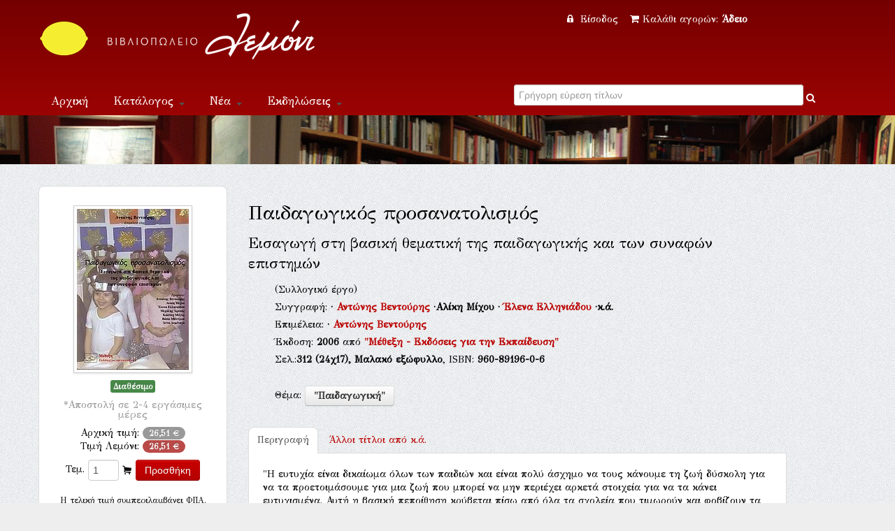

--- FILE ---
content_type: text/html; Charset=UTF-8
request_url: https://www.lemoni.gr/bookshop/110425_%EF%BF%BD%EF%BF%BD%EF%BF%BD%EF%BF%BD%EF%BF%BD%EF%BF%BD%EF%BF%BD%EF%BF%BD%EF%BF%BD%EF%BF%BD%EF%BF%BD%EF%BF%BD%EF%BF%BD%EF%BF%BD%EF%BF%BD%EF%BF%BD%EF%BF%BD%EF%BF%BD%EF%BF%BD%EF%BF%BD%EF%BF%BD%EF%BF%BD%EF%BF%BD%EF%BF%BD-%EF%BF%BD%EF%BF%BD%EF%BF%BD%EF%BF%BD%EF%BF%BD%EF%BF%BD%EF%BF%BD%EF%BF%BD%EF%BF%BD%EF%BF%BD%EF%BF%BD%EF%BF%BD%EF%BF%BD%EF%BF%BD%EF%BF%BD%EF%BF%BD%EF%BF%BD%EF%BF%BD%EF%BF%BD%EF%BF%BD%EF%BF%BD%EF%BF%BD%EF%BF%BD%EF%BF%BD%EF%BF%BD%EF%BF%BD%EF%BF%BD%EF%BF%BD%EF%BF%BD%EF%BF%BD.htm
body_size: 344357
content:


<!DOCTYPE html PUBLIC "-//W3C//DTD XHTML 1.0 Transitional//EN" "http://www.w3.org/TR/xhtml1/DTD/xhtml1-transitional.dtd">
<html xmlns="http://www.w3.org/1999/xhtml">
<head>
    <meta charset="utf-8">


    <title>Παιδαγωγικός προσανατολισμός  Εκδόσεις Μέθεξη - Εκδόσεις για την Εκπαίδευση Βιβλιοπωλείο Λεμόνι</title>
    <meta name="description" content="Παιδαγωγικός προσανατολισμός Εισαγωγή στη βασική θεματική της παιδαγωγικής και των συναφών επιστημών  ISBN:960-89196-0-6, Συλλογικό έργο Εκδόσεις Μέθεξη - Εκδόσεις για την Εκπαίδευση " />
    <meta name="google-site-verification" content="huqtSKEb6tHbtlUA3KNQBV9lVVDgBRi-uabJHIeWOrc" />
    <meta name="viewport" content="width=device-width, initial-scale=1.0">
    <meta name="description" content="Βιβλιοπωλείο Λεμόνι">
    <meta name="author" content="lemoni.gr">  
    
    <link href="scripts/bootstrap/css/bootstrap.min.css" rel="stylesheet">
    <link href="scripts/bootstrap/css/bootstrap-responsive.min.css" rel="stylesheet">

    <!-- Le HTML5 shim, for IE6-8 support of HTML5 elements -->
    <!--[if lt IE 9]>
      <script src="http://html5shim.googlecode.com/svn/trunk/html5.js"></script>
    <![endif]-->

    <!-- Icons -->
    <link href="scripts/icons/general/stylesheets/general_foundicons.css" media="screen" rel="stylesheet" type="text/css" />  
    <link href="scripts/icons/social/stylesheets/social_foundicons.css" media="screen" rel="stylesheet" type="text/css" />
    <!--[if lt IE 8]>
        <link href="scripts/icons/general/stylesheets/general_foundicons_ie7.css" media="screen" rel="stylesheet" type="text/css" />
        <link href="scripts/icons/social/stylesheets/social_foundicons_ie7.css" media="screen" rel="stylesheet" type="text/css" />
    <![endif]-->
    <link href="scripts/fontawesome/css/font-awesome.min.css" rel="stylesheet" type="text/css">
    <!--[if IE 7]>
        <link rel="stylesheet" href="scripts/fontawesome/css/font-awesome-ie7.min.css">
    <![endif]-->
 	  
	<link href="scripts/carousel/style.css" rel="stylesheet" type="text/css" />
	<link href="scripts/camera/css/camera.css" rel="stylesheet" type="text/css" />
    

    <link href="//fonts.googleapis.com/css?family=Philosopher" rel="stylesheet" type="text/css">
    <link href="//fonts.googleapis.com/css?family=GFS+Didot" rel="stylesheet" type="text/css">
    
      
	<link href="scripts/wookmark/css/style.css" rel="stylesheet" type="text/css" />
    <link href="scripts/prettyphoto/css/prettyPhoto.css" rel="stylesheet" type="text/css" />
    <link href="scripts/tweet/jquery.tweet.css" rel="stylesheet" type="text/css" />
    
    <link href="scripts/typeahead/styles.css" rel="stylesheet" type="text/css">
    
    <link href="styles/custom.css" rel="stylesheet" type="text/css" />
    

	<meta property="og:title" content="Παιδαγωγικός προσανατολισμός Εισαγωγή στη βασική θεματική της παιδαγωγικής και των συναφών επιστημών (Συλλογικό έργο)">
			<meta property="og:type" content="website">
			<meta property="og:image" content="http://www.lemoni.gr/images/covers/110425.jpg">
			<meta property="og:url" content="http://www.lemoni.gr/bookshop/110425_παιδαγωγικός-προσανατολισμός-συλλογικό-έργο.htm">
			<meta property="og:site_name" content="Βιβλιοπωλείο Λεμόνι">
			<meta property="og:description" content=""Η ευτυχία είναι δικαίωμα όλων των παιδιών και είναι πολύ άσχημο να τους κάνουμε τη ζωή δύσκολη για να τα προετοιμάσουμε για μια ζωή που μπορεί να μην περιέχει αρκετά στοιχεία για να τα κάνει ευτυχισμένα. Αυτή η βασική πεποίθηση κρύβεται πίσω από όλα τα σχολεία που τιμωρούν και φοβίζουν τα κακόμοιρα παιδάκια· η πεποίθηση ότι η ευτυχία δεν είναι δικαίωμα, ότι πρέπει να θυσιάζεται για το καθήκον, τη φιλοδοξία, για να δοξαστούν οι περήφανοι γονείς και δάσκαλοι. Εκπαίδευση μπορεί να ονομαστεί σήμερα το σύστημα που σκοτώνει την ευτυχία των παιδιών με τα θρανία και τα μαθήματα, με το φόβο και την τιμωρία [...] Η βασική αρχή που θα πρέπει να διέπει όλα τα εκπαιδευτικά συστήματα πρέπει να είναι η προϋπόθεση της ευτυχίας του παιδιού. Ένα σχολείο θα πρέπει να κρίνεται από τα πρόσωπα των μαθητών του και όχι από τις ακαδημαϊκές επιτυχίες του".
(A. S. Neill, Talking of Summerhill)">  
            
    

<script src="https://www.google.com/recaptcha/api.js" async defer></script>


</head>
<body id="pageBody"  style="background-color:#eee; background-image: url(styles/chruch.png);overflow-y:scroll;">
<!--script>
   function onSubmit(token) {
     document.getElementById("demo-form").submit();
   }
 </script-->
<!--form id="demo-form" style="display:none"><button class="g-recaptcha" 
        data-sitekey="6LdhTscpAAAAAMRiZLC9XpeVu1ZJKWT4UXsQIavT" 
        data-callback='onSubmit' 
        data-action='submit'>Submit</button>
        </form-->
<div id="decorative2">
    <div class="container">	    
         <div class="divPanel topArea notop nobottom">
            <div class="row-fluid">
                <div class="span6">					

                    <div id="divLogo">
                        <a href="/bookshop/" id="divSiteTitle"><img title="www.lemoni.gr" src="styles/lemoni-logo-new-white.png"/></a><br />
                        <a href="/bookshop/" id="divTagLine"></a>
                    </div>
                     </div>
                     <div class="span6 shoppingcart text-center">                   
           


<a href="/bookshop/?login=1"><i class="icon-lock" style="margin-right:5px"></i> Είσοδος </a>&nbsp;&nbsp;
        
    

<a href="/bookshop/καλάθι-αγορων-βιβλιοπωλειου">
<i class="icon-shopping-cart" style="margin-right:5px"></i>Καλάθι αγορών: 

<strong>Άδειο</strong>
 
</a>

 

                    
                    
                    

	            </div>
            </div>   
            <div class="row-fluid">
                <div class="span6">

                    <div class="navbar">
                        <button type="button" class="btn btn-navbar-highlight btn-large btn-primary" data-toggle="collapse" data-target=".nav-collapse">
                            Πλοήγηση <span class="icon-chevron-down icon-white"></span>
                        </button>
                       
   <div class="nav-collapse collapse">
                            <ul class="nav nav-pills ddmenu">
                                <li class="dropdown"><a href="/bookshop/">Αρχική</a></li>
                                    <li class="dropdown">
                                    <a href="#" class="dropdown-toggle">Κατάλογος <b class="caret"></b></a>
                                    <ul class="dropdown-menu">
                                        <li><a href="/bookshop/βιβλια">Βιβλία</a></li>
                                        <li><a href="/bookshop/CD-ROM">CD-ROM</a></li>
                                        <li class="dropdown"><a href="#">Μουσική &nbsp;&raquo;</a>
                                        <ul class="dropdown-menu sub-menu">
                                             	<li><a href="/bookshop/βιβλια-μουσικης">Βιβλία μουσικής</a></li>
                                            	<li><a href="/bookshop/μουσικα-cd">Μουσικά CD</a></li>
                                        </ul>
                                        </li>
                                  </ul>
                                </li>
                                <li class="dropdown"><a href="#" class="dropdown-toggle">Νέα <b class="caret"></b></a>
                                <ul class="dropdown-menu">
                                        <li><a href="/bookshop/βιβλια">Νέες κυκλοφορίες</a></li>
                                        <li><a href="/bookshop/τα-νεα-του-βιβλιου">Νέα του βιβλίου</a></li>
                                        <li><a href="/bookshop/βλεπω-ακουω-για-νεα-βιβλια">Βλέπω - ακούω</a></li>
                                        <li><a href="/bookshop/διαβασαμε-νεα-βιβλια">Διαβάσαμε</a></li>
                                  </ul></li>
                                <li class="dropdown" ><a href="#" class="dropdown-toggle">Εκδηλώσεις <b class="caret"></b></a>
                                 <ul class="dropdown-menu">                             
                                   <li><a href="/bookshop/παρουσιασεις-βιβλιων">Παρουσιάσεις</a></li>
                                   <li><a href="/bookshop/εκθεσεις-εικαστικων">Εικαστικά</a></li> 
                                </ul>
                                </li>
                            <li class="dropdown"><a title="Επικοινωνία" href="/bookshop/επικοινωνια">Επικοινωνία</a></li>
                           </ul>              
                        </div>                       
                        
                        
                        
                        
 </div>	
 </div>

<div class="span6 text-center">	
<form action="." method="get" id="searchlive">



<!--i  class="icon-search" style="color:#FFF;"></i-->
<div class="LiveSearch">
<label class="checkbox inline">
<input type="text" id="inpSearch" name="inpSearch" placeholder="Γρήγορη εύρεση τίτλων" autocomplete="off"  required> <i   onclick="document.getElementById('searchlive').submit();" style="text-decoration:none;color:#FFF;" class="icon-search"></i>
</label>
</div>
<input name="id" type="hidden" value="0"><input name="t" type="hidden" value="13">     
</form>
</div> 
 
       
                    
	            </div>
            </div>
</div>
</div>


<div id="decorative1" style="position:relative">

   <div class="container">

        <div class="divPanel headerArea">  
            <div class="row-fluid">
                <div class="span12">
                    <div id="headerSeparator"></div>

                        </div>
                    </div>
                    <div id="headerSeparator2"></div>
                </div>
            </div>
        </div>
    </div>
</div>


<div class="container">
  <div class="divPanel page-content" >
       <div class="breadcrumbs span12"> 
      <!-- <a href=".">Αρχική</a> / Κατάλογος //-->
         <!-- include file="incShoppingCart.asp" --> 
     </div> 
            
	<div class="row-fluid">
		
<!-- include file ="upload.inc"-->

<div class="span3 text-center">  
<!--a href="javascript:history.go(-1)"><i class="icon-double-angle-left"></i> &nbsp;Πίσω</a--> 

<div class="sidebox text-center" style="margin-bottom:10px">
<img  class="img-polaroid" style="margin-bottom:10px" src="/images/covers/110425.jpg"/>

<div class="row-fluid">

<span class="label label-success">Διαθέσιμο</span><br />
<h5><small>*Αποστολή σε 2-4 εργάσιμες μέρες</small></h5>
</div>


<div class="row-fluid">

Αρχική τιμή: <span class="badge">26,51 &#8364;</span><br>

Τιμή Λεμόνι: <span class="badge badge-important">26,51 &#8364;</span>

</div>
<div class="row-fluid" style="margin-top:10px">
<form name="form1" method="post" action="/bookshop/?TitleID=110425" class="form-inline">
<label>Τεμ.</label>
<input name="Qnt" type="number" id="Qnt" value="1" style="width:30px"  maxlength="3">
<i class="general foundicon-cart"></i>
<input name="Submit" type="submit" value="Προσθήκη"  class="btn  btn-primary">
<input type="hidden" name="Charon_Cart" value="1">
<input type="hidden" name="Price" value="26,51">
</form>
<small>H τελική τιμή συμπεριλαμβάνει ΦΠΑ.</small><br />
<script data-mid="829" src="https://scripts.bestprice.gr/pbadge.js" async="true"></script><noscript><a href="https://www.bestprice.gr">BestPrice.gr</a></noscript>
<script src="https://scripts.bestprice.gr/product-widget.js" async></script><noscript><a href="https://www.bestprice.gr">BestPrice.gr</a></noscript>

</div>

</div> <small>*Ενδέχεται κάποια βιβλία που δεν είναι σε απόθεμα στο βιβλιοπωλείο να προκύψουν ως εξαντλημένα στον εκδότη τους, στην περίπτωση αυτή θα λάβετε ενημέρωση εντός 2 ημερών </small>
</div>  
<div class="span8">



<br />

<h3>Παιδαγωγικός προσανατολισμός</h3>
<h4>Εισαγωγή στη βασική θεματική της παιδαγωγικής και των συναφών επιστημών</h4>
<div class="row">
<div class="span1"></div>
<div class="span11" style="line-height:1.8">
(Συλλογικό έργο)<br>Συγγραφή: <span><b> &middot; <a data-toggle="modal" href="#myModal59431" title="Πληροφορίες για Αντώνης Βεντούρης ">Αντώνης Βεντούρης </a><div id="myModal59431" class="modal hide fade" tabindex="-1" role="dialog" aria-labelledby="myModalLabel" aria-hidden="true" ><div class="modal-header"><button type="button" class="close" data-dismiss="modal" aria-hidden="true">&times;</button><h3 id="myModalLabel">Αντώνης Βεντούρης </h3></div> <div class="modal-body"> <img class="img-rounded pull-right span3" src="../images/persons/59431.jpg" style="margin-bottom:8px;margin-left:8px;"/><p><address><em>Ventouris, Antonis ¹</em><br /></address></p><p>Ο Αντώνης Βεντούρης γεννήθηκε στην Αθήνα το 1972. Είναι απόφοιτος του Τμήματος Ιταλικής Γλώσσας και Φιλολογίας του Αριστοτελείου Πανεπιστημίου Θεσσαλονίκης, από το οποίο απέκτησε μεταπτυχιακό (ΜΑ) καθώς και διδακτορικό (PhD) δίπλωμα στη Διδακτική των Γλωσσών με θέμα: "Η αξιολόγηση του εκπαιδευτικού τριτοβάθμιας εκπαίδευσης από το φοιτητή: πρόταση εργαλείου συλλογής πληροφοριών". Έχει μετεκπαιδευτεί σε θέματα διδακτικής της Ιταλικής ως ξένης γλώσσας στο Πανεπιστήμιο της Perugia (Universita per Stranieri di Perugia) με υποτροφία του ίδιου Πανεπιστημίου. Από το 1996 έχει εργαστεί ως καθηγητής ιταλικής στη δημόσια Δευτεροβάθμια Εκπαίδευση της Πορτογαλίας και σε ιδιωτικά εκπαιδευτήρια της Αθήνας. Σήμερα εργάζεται ως καθηγητής ιταλικής στο Διδασκαλείο των Γλωσσών του ΕΚΠΑ και στο Κέντρο Εκπαίδευσης Ενηλίκων της Ηλιούπολης. Επίσης από το 2000 διδάσκει διδακτική των γλωσσών σε Ιδιωτικό Εργαστήριο Ελευθέρων Σπουδών της Αθήνας. Έχει δημοσιεύσει συνολικά τέσσερα βιβλία σχετικά με τη διδακτική και την παιδαγωγική επιστήμη και έξι άρθρα αναφορικά με τη διδακτική των γλωσσών σε επιστημονικά περιοδικά και στον ημερήσιο τύπο. Παρήγαγε δύο πακέτα διδακτικού υλικού για την εκμάθηση της ιταλικής και της νέας ελληνικής γλώσσας αντίστοιχα, από Πορτογάλους μαθητές ηλικίας 15-17, για λογαριασμό του σχολείου ESPAMOL της πόλης Lagoa της Πορτογαλίας. Συμμετείχε ως ερευνητής στα Προγράμματα Lingua III και MED CAMPUS, ενώ από το 2002 έως το 2006 ορίστηκε αξιολογητής σε πέντε Προγράμματα Κατάρτισης Εκπαιδευτών του Υπουργείου Υγείας και Πρόνοιας, στα Πλαίσια του Ε.Π. "Υγεία και Πρόνοια 2004-2006".</p></div><div class="modal-footer"></div></div></b></span><span><b> &middot;Αλίκη Μίχου <div id="myModal63394" class="modal hide fade" tabindex="-1" role="dialog" aria-labelledby="myModalLabel" aria-hidden="true" ><div class="modal-header"><button type="button" class="close" data-dismiss="modal" aria-hidden="true">&times;</button><h3 id="myModalLabel">Αλίκη Μίχου </h3></div> <div class="modal-body"><p><address><em>Michou, Aliki ¹</em><br /></address></p><p></p></div><div class="modal-footer"></div></div></b></span><span><b> &middot; <a data-toggle="modal" href="#myModal63395" title="Πληροφορίες για Έλενα Ελληνιάδου ">Έλενα Ελληνιάδου </a><div id="myModal63395" class="modal hide fade" tabindex="-1" role="dialog" aria-labelledby="myModalLabel" aria-hidden="true" ><div class="modal-header"><button type="button" class="close" data-dismiss="modal" aria-hidden="true">&times;</button><h3 id="myModalLabel">Έλενα Ελληνιάδου </h3></div> <div class="modal-body"><p><address><em>Elliniadou, Elena ¹</em><br /></address></p><p>Η Έλενα Ελληνιάδου είναι εκπαιδευτικός στην Πρωτοβάθμια εκπαίδευση, εκπαιδεύτρια εκπαιδευτών ενηλίκων, επιμορφώτρια εκπαιδευτικών στην παιδαγωγική αξιοποίηση των Νέων Τεχνολογιών (Β’ επίπεδο), πτυχιούχος του Παιδαγωγικού Τμήματος Δημοτικής Εκπαίδευσης του Πανεπιστημίου Αθηνών και κάτοχος Μεταπτυχιακού Διπλώματος με ειδίκευση στην Εφαρμοσμένη Παιδαγωγική από το ίδιο πανεπιστήμιο. Ασχολείται με τη Β΄ θεματική ενότητα του διαγωνισμού των εκπαιδευτικών του ΑΣΕΠ και ειδικεύεται στην επιμόρφωση εκπαιδευτικών Πρωτοβάθμιας και Δευτεροβάθμιας εκπαίδευσης σε θέματα Παιδαγωγικής Ψυχολογίας, Γενικής Διδακτικής και Εκπαιδευτικής Τεχνολογίας. </p></div><div class="modal-footer"></div></div></b></span><span><b> &middot;κ.ά.<div id="myModal7751" class="modal hide fade" tabindex="-1" role="dialog" aria-labelledby="myModalLabel" aria-hidden="true" ><div class="modal-header"><button type="button" class="close" data-dismiss="modal" aria-hidden="true">&times;</button><h3 id="myModalLabel">κ.ά.</h3></div> <div class="modal-body"><p><address><em>et al.</em><br /></address></p><p></p></div><div class="modal-footer"></div></div></b></span><br>Επιμέλεια: <span><b> &middot; <a data-toggle="modal" href="#myModal59431" title="Πληροφορίες για Αντώνης Βεντούρης ">Αντώνης Βεντούρης </a><div id="myModal59431" class="modal hide fade" tabindex="-1" role="dialog" aria-labelledby="myModalLabel" aria-hidden="true" ><div class="modal-header"><button type="button" class="close" data-dismiss="modal" aria-hidden="true">&times;</button><h3 id="myModalLabel">Αντώνης Βεντούρης </h3></div> <div class="modal-body"> <img class="img-rounded pull-right span3" src="../images/persons/59431.jpg" style="margin-bottom:8px;margin-left:8px;"/><p><address><em>Ventouris, Antonis ¹</em><br /></address></p><p>Ο Αντώνης Βεντούρης γεννήθηκε στην Αθήνα το 1972. Είναι απόφοιτος του Τμήματος Ιταλικής Γλώσσας και Φιλολογίας του Αριστοτελείου Πανεπιστημίου Θεσσαλονίκης, από το οποίο απέκτησε μεταπτυχιακό (ΜΑ) καθώς και διδακτορικό (PhD) δίπλωμα στη Διδακτική των Γλωσσών με θέμα: "Η αξιολόγηση του εκπαιδευτικού τριτοβάθμιας εκπαίδευσης από το φοιτητή: πρόταση εργαλείου συλλογής πληροφοριών". Έχει μετεκπαιδευτεί σε θέματα διδακτικής της Ιταλικής ως ξένης γλώσσας στο Πανεπιστήμιο της Perugia (Universita per Stranieri di Perugia) με υποτροφία του ίδιου Πανεπιστημίου. Από το 1996 έχει εργαστεί ως καθηγητής ιταλικής στη δημόσια Δευτεροβάθμια Εκπαίδευση της Πορτογαλίας και σε ιδιωτικά εκπαιδευτήρια της Αθήνας. Σήμερα εργάζεται ως καθηγητής ιταλικής στο Διδασκαλείο των Γλωσσών του ΕΚΠΑ και στο Κέντρο Εκπαίδευσης Ενηλίκων της Ηλιούπολης. Επίσης από το 2000 διδάσκει διδακτική των γλωσσών σε Ιδιωτικό Εργαστήριο Ελευθέρων Σπουδών της Αθήνας. Έχει δημοσιεύσει συνολικά τέσσερα βιβλία σχετικά με τη διδακτική και την παιδαγωγική επιστήμη και έξι άρθρα αναφορικά με τη διδακτική των γλωσσών σε επιστημονικά περιοδικά και στον ημερήσιο τύπο. Παρήγαγε δύο πακέτα διδακτικού υλικού για την εκμάθηση της ιταλικής και της νέας ελληνικής γλώσσας αντίστοιχα, από Πορτογάλους μαθητές ηλικίας 15-17, για λογαριασμό του σχολείου ESPAMOL της πόλης Lagoa της Πορτογαλίας. Συμμετείχε ως ερευνητής στα Προγράμματα Lingua III και MED CAMPUS, ενώ από το 2002 έως το 2006 ορίστηκε αξιολογητής σε πέντε Προγράμματα Κατάρτισης Εκπαιδευτών του Υπουργείου Υγείας και Πρόνοιας, στα Πλαίσια του Ε.Π. "Υγεία και Πρόνοια 2004-2006".</p></div><div class="modal-footer"></div></div></b></span>
<br />

Έκδοση: <strong>2006</strong> από <strong><a title="Βιβλία από εκδόσεις Μέθεξη - Εκδόσεις για την Εκπαίδευση" href="./?id=0&Publisher=%CE%9C%CE%AD%CE%B8%CE%B5%CE%BE%CE%B7+%2D+%CE%95%CE%BA%CE%B4%CF%8C%CF%83%CE%B5%CE%B9%CF%82+%CE%B3%CE%B9%CE%B1+%CF%84%CE%B7%CE%BD+%CE%95%CE%BA%CF%80%CE%B1%CE%AF%CE%B4%CE%B5%CF%85%CF%83%CE%B7&t=14">"Μέθεξη - Εκδόσεις για την Εκπαίδευση"</a></strong>  
<br />
Σελ.:<strong>312</strong><strong> (24χ17),</strong> <strong>Μαλακό εξώφυλλο</strong>, ISBN: <strong>960-89196-0-6</strong>   
            
            <p> <br />  Θέμα: <strong><a class="btn" title="Βιβλίο για Παιδαγωγική" href="./?id=645&t=0">"Παιδαγωγική"</a> </strong> 
           </p>
<p>
<!-- Go to www.addthis.com/dashboard to customize your tools -->


<div class="addthis_native_toolbox"></div>

</p>                          
</div>
</div>			
 

  

 <div class="row-fluid">
			<ul class="nav nav-tabs">
            <li class="active" ><a href="#home" data-toggle="tab">Περιγραφή</a></li>
            
            <li style=" background-color:transparent"><a href="#profile" data-toggle="tab"><span class="hidden-phone">Άλλοι τίτλοι από </span>κ.ά.<div id="myModal7751" class="modal hide fade" tabindex="-1" role="dialog" aria-labelledby="myModalLabel" aria-hidden="true" ><div class="modal-header"><button type="button" class="close" data-dismiss="modal" aria-hidden="true">&times;</button><h3 id="myModalLabel">κ.ά.</h3></div> <div class="modal-body"><p><address><em>et al.</em><br /></address></p><p></p></div><div class="modal-footer"></div></div> </a></li>
			
            </ul>         
            <div class="tab-content">   
                    
            <div class="tab-pane fade in active" id="home">
              <p>"Η ευτυχία είναι δικαίωμα όλων των παιδιών και είναι πολύ άσχημο να τους κάνουμε τη ζωή δύσκολη για να τα προετοιμάσουμε για μια ζωή που μπορεί να μην περιέχει αρκετά στοιχεία για να τα κάνει ευτυχισμένα. Αυτή η βασική πεποίθηση κρύβεται πίσω από όλα τα σχολεία που τιμωρούν και φοβίζουν τα κακόμοιρα παιδάκια· η πεποίθηση ότι η ευτυχία δεν είναι δικαίωμα, ότι πρέπει να θυσιάζεται για το καθήκον, τη φιλοδοξία, για να δοξαστούν οι περήφανοι γονείς και δάσκαλοι. Εκπαίδευση μπορεί να ονομαστεί σήμερα το σύστημα που σκοτώνει την ευτυχία των παιδιών με τα θρανία και τα μαθήματα, με το φόβο και την τιμωρία [...] Η βασική αρχή που θα πρέπει να διέπει όλα τα εκπαιδευτικά συστήματα πρέπει να είναι η προϋπόθεση της ευτυχίας του παιδιού. Ένα σχολείο θα πρέπει να κρίνεται από τα πρόσωπα των μαθητών του και όχι από τις ακαδημαϊκές επιτυχίες του".<br>(A. S. Neill, Talking of Summerhill)</p>
              </div>
         

            
<div class="tab-pane fade" id="profile">




<p>(2020) <a title="Το Βιβλίο ''Ιστορίες της σκακιέρας''" href="27519_ιστορίες-της-σκακιέρας.htm">Ιστορίες της σκακιέρας</a>, Κριτική</p>


<p>(2014) <a title="Το Βιβλίο ''Ιστορία της Ελληνικής Γλώσσας (Από τις αρχές έως την ύστερη αρχαιότητα)''" href="63388_ιστορία-της-ελληνικής-γλώσσας.htm">Ιστορία της Ελληνικής Γλώσσας</a>, Ινστιτούτο Νεοελληνικών Σπουδών. Ίδρυμα Μανόλη Τριανταφυλλίδη</p>


<p>(2013) <a title="Το Βιβλίο ''Ποιήματα του χειμώνα''" href="192594_ποιήματα-του-χειμώνα.htm">Ποιήματα του χειμώνα</a>, Σοφίτα</p>


<p>(2013) <a title="Το Βιβλίο ''Μανούλα (Ένα βιβλίο-δώρο)''" href="112898_μανούλα.htm">Μανούλα</a>, Εκδόσεις Πατάκη</p>


<p>(2013) <a title="Το Βιβλίο ''Ποιητές στη σκιά (Δεύτερος κύκλος)''" href="192686_ποιητές-στη-σκιά.htm">Ποιητές στη σκιά</a>, Γαβριηλίδης</p>


<p>(2013) <a title="Το Βιβλίο ''Ημερολόγιο: Παιδιά του κόσμου''" href="192110_ημερολόγιο--παιδιά-του-κόσμου.htm">Ημερολόγιο: Παιδιά του κόσμου</a>, Εκδόσεις Γκοβόστη</p>


<p>(2013) <a title="Το Βιβλίο ''Γυναικείες και ανδρικές αναπαραστάσεις στη λογοτεχνία για παιδιά και νέους''" href="191246_γυναικείες-και-ανδρικές-αναπαραστάσεις-στη-λογοτεχνία-για-παιδιά-και-νέους.htm">Γυναικείες και ανδρικές αναπαραστάσεις στη λογοτεχνία για παιδιά και νέους</a>, Εκδόσεις Παπαδόπουλος</p>


<p>(2013) <a title="Το Βιβλίο ''Αμερικανοί ποιητές και ποιήτριες τολμούν (Ανθολογία)''" href="191514_αμερικανοί-ποιητές-και-ποιήτριες-τολμούν.htm">Αμερικανοί ποιητές και ποιήτριες τολμούν</a>, Εξάρχεια</p>


<p>(2013) <a title="Το Βιβλίο ''Η λογοτεχνική θεωρία του εικοστού αιώνα (Ανθολόγιο κειμένων)''" href="190832_η-λογοτεχνική-θεωρία-του-εικοστού-αιώνα.htm">Η λογοτεχνική θεωρία του εικοστού αιώνα</a>, Πανεπιστημιακές Εκδόσεις Κρήτης</p>


<p>(2013) <a title="Το Βιβλίο ''1ο Διεθνές Φεστιβάλ Ποίησης Αθηνών (69 ποιητές από 22 χώρες)''" href="190793_1ο-διεθνές-φεστιβάλ-ποίησης-αθηνών.htm">1ο Διεθνές Φεστιβάλ Ποίησης Αθηνών</a>, Κύκλος Ποιητών</p>


<p>(2013) <a title="Το Βιβλίο ''Άτλας Ευρώπης και ηπείρων''" href="48481_άτλας-ευρώπης-και-ηπείρων.htm">Άτλας Ευρώπης και ηπείρων</a>, Εκδόσεις Πατάκη</p>


<p>(2013) <a title="Το Βιβλίο ''Θεμέλιον (24 μελέτες για τον δάσκαλο Πέτρο Θέμελη από τους μαθητές και συνεργάτες του)''" href="189047_θεμέλιον.htm">Θεμέλιον</a>, Εταιρεία Μεσσηνιακών Αρχαιολογικών Σπουδών</p>


<p>(2013) <a title="Το Βιβλίο ''Ιστορικά κριτικά (Βιβλιοκριτικές των έργων του Θάνου Βερέμη)''" href="188845_ιστορικά-κριτικά.htm">Ιστορικά κριτικά</a>, Εκδόσεις Καστανιώτη</p>


<p>(2013) <a title="Το Βιβλίο ''15 σφαίρες αναζητούν θύματα''" href="189026_15-σφαίρες-αναζητούν-θύματα.htm">15 σφαίρες αναζητούν θύματα</a>, Άπαρσις</p>


<p>(2013) <a title="Το Βιβλίο ''"... γνώριμος και ξένος..." Η νεοελληνική λογοτεχνία σε άλλες γλώσσες (Αγγλική, αλβανική, βουλγαρική, γαλλική, γερμανική, δανέζικη, γλώσσες της Ισπανίας, ιταλική, νορβηγική, ολλανδική, πορτογαλική, ρουμανική, ρωσική, σερβική, σουηδική, τουρκική, φιλανδική)''" href="189397_''-γνώριμος-και-ξένος-''-η-νεοελληνική-λογοτεχνία-σε-άλλες-γλώσσες.htm">"... γνώριμος και ξένος..." Η νεοελληνική λογοτεχνία σε άλλες γλώσσες</a>, Κέντρο Ελληνικής Γλώσσας</p>


<p>(2013) <a title="Το Βιβλίο ''Πρακτικά τριακοστού πρώτου συμποσίου ποίησης: Ποίηση και κρίση (Συνεδριακό και Πολιτιστικό Κέντρο Πανεπιστημίου Πατρών, 30 Ιουνίου -3 Ιουλίου 2011)''" href="190665_πρακτικά-τριακοστού-πρώτου-συμποσίου-ποίησης--ποίηση-και-κρίση.htm">Πρακτικά τριακοστού πρώτου συμποσίου ποίησης: Ποίηση και κρίση</a>, Μανδραγόρας</p>


<p>(2013) <a title="Το Βιβλίο ''Τεκτονισμός (Η άγνωστη ιστορία της μεγαλύτερης τεκτονικής αδελφότητας)''" href="190342_τεκτονισμός.htm">Τεκτονισμός</a>, Αρχέτυπο</p>


<p>(2013) <a title="Το Βιβλίο ''Ιερός Αυγουστίνος (Η επίδραση της θεολογίας του σε Ανατολή και Δύση)''" href="187446_ιερός-αυγουστίνος.htm">Ιερός Αυγουστίνος</a>, Βάνιας</p>


<p>(2013) <a title="Το Βιβλίο ''Οι εμφύλιοι των Ελλήνων''" href="190345_οι-εμφύλιοι-των-ελλήνων.htm">Οι εμφύλιοι των Ελλήνων</a>, Αρχέτυπο</p>


<p>(2013) <a title="Το Βιβλίο ''Ανθολογία ερωτικής ποίησης (Κρατώ την καρδιά σου (την κρατώ μες στην καρδιά μου))''" href="186172_ανθολογία-ερωτικής-ποίησης.htm">Ανθολογία ερωτικής ποίησης</a>, Εκδόσεις Πατάκη</p>


<p>(2013) <a title="Το Βιβλίο ''Η αντίσταση των Ιταλών αναρχικών ενάντια στο φασισμό''" href="185869_η-αντίσταση-των-ιταλών-αναρχικών-ενάντια-στο-φασισμό.htm">Η αντίσταση των Ιταλών αναρχικών ενάντια στο φασισμό</a>, Ελεύθερος Τύπος</p>


<p>(2013) <a title="Το Βιβλίο ''Πρακτικά επιστημονικού συνεδρίου για τον Παναγιώτη Κανελλόπουλο (Αθήνα, 22-25 Νοεμβρίου 2012)''" href="193270_πρακτικά-επιστημονικού-συνεδρίου-για-τον-παναγιώτη-κανελλόπουλο.htm">Πρακτικά επιστημονικού συνεδρίου για τον Παναγιώτη Κανελλόπουλο</a>, Εταιρεία Φίλων Παναγιώτη Κανελλόπουλου</p>


<p>(2013) <a title="Το Βιβλίο ''Εκπαιδευτική και επαγγελματική αρτοποιία''" href="86757_εκπαιδευτική-και-επαγγελματική-αρτοποιία.htm">Εκπαιδευτική και επαγγελματική αρτοποιία</a>, Le Monde / Les  Livres du Tourisme</p>


<p>(2012) <a title="Το Βιβλίο ''Τα ποιήματα του 2011''" href="185495_τα-ποιήματα-του-2011.htm">Τα ποιήματα του 2011</a>, Κοινωνία των (δε)κάτων</p>


<p>(2012) <a title="Το Βιβλίο ''Γράφω ελληνικά (Εγχειρίδιο για την παραγωγή γραπτού λόγου στη νέα ελληνική)''" href="185459_γράφω-ελληνικά.htm">Γράφω ελληνικά</a>, Εκδόσεις Φιλομάθεια</p>


<p>(2012) <a title="Το Βιβλίο ''Διεθνής πολιτική οικονομία (Θεωρία, δομή και προκλήσεις της παγκόσμιας οικονομίας)''" href="185098_διεθνής-πολιτική-οικονομία.htm">Διεθνής πολιτική οικονομία</a>, Εκδόσεις Παπαζήση</p>


<p>(2012) <a title="Το Βιβλίο ''Ανθολογία της ελληνικής ποίησης (20ός αιώνας) (Τόμος Γ': 1940-1970)''" href="185181_ανθολογία-της-ελληνικής-ποίησης-(20ός-αιώνας).htm">Ανθολογία της ελληνικής ποίησης (20ός αιώνας)</a>, Κότινος</p>


<p>(2012) <a title="Το Βιβλίο ''Εισαγωγή στην ποίηση του Καβάφη (Επιλογή κριτικών κειμένων)''" href="6076_εισαγωγή-στην-ποίηση-του-καβάφη.htm">Εισαγωγή στην ποίηση του Καβάφη</a>, Πανεπιστημιακές Εκδόσεις Κρήτης</p>


<p>(2012) <a title="Το Βιβλίο ''Οι αταίριαστοι (η πολιτική συναντά την τέχνη) (Εξήντα δύο συζητήσεις... με τον Θανάση Νιάρχο)''" href="184277_οι-αταίριαστοι-(η-πολιτική-συναντά-την-τέχνη).htm">Οι αταίριαστοι (η πολιτική συναντά την τέχνη)</a>, Εκδόσεις Γκοβόστη</p>


<p>(2012) <a title="Το Βιβλίο ''Ο θεός της Βίβλου και ο θεός των φιλοσόφων''" href="185189_ο-θεός-της-βίβλου-και-ο-θεός-των-φιλοσόφων.htm">Ο θεός της Βίβλου και ο θεός των φιλοσόφων</a>, Άρτος Ζωής</p>


<p>(2012) <a title="Το Βιβλίο ''Τα λόγια σου σαν μέλι (Σύγχρονες αναγνώσεις στους ψαλμούς)''" href="183077_τα-λόγια-σου-σαν-μέλι.htm">Τα λόγια σου σαν μέλι</a>, Εν πλω</p>


<p>(2012) <a title="Το Βιβλίο ''Άφθαρτα νερά (Φύση, τέχνη και συλλογική δράση στους υγροτόπους της Ρόδου)''" href="182572_άφθαρτα-νερά.htm">Άφθαρτα νερά</a>, Ποιείν και Πράττειν</p>


<p>(2012) <a title="Το Βιβλίο ''Αρχαϊκά χρώματα''" href="187024_αρχαϊκά-χρώματα.htm">Αρχαϊκά χρώματα</a>, Μουσείο Ακρόπολης</p>


<p>(2012) <a title="Το Βιβλίο ''Archaic Colors''" href="187870_archaic-colors.htm">Archaic Colors</a>, Μουσείο Ακρόπολης</p>


<p>(2012) <a title="Το Βιβλίο ''Ας συζητήσουμε επιτέλους για το κήρυγμα''" href="179616_ας-συζητήσουμε-επιτέλους-για-το-κήρυγμα.htm">Ας συζητήσουμε επιτέλους για το κήρυγμα</a>, Άρτος Ζωής</p>


<p>(2012) <a title="Το Βιβλίο ''Αρχαιολογία: Πελοπόννησος''" href="173220_αρχαιολογία--πελοπόννησος.htm">Αρχαιολογία: Πελοπόννησος</a>, Μέλισσα</p>


<p>(2012) <a title="Το Βιβλίο ''Από τον Picasso στον Koons: Κοσμήματα καλλιτεχνών''" href="180474_από-τον-picasso-στον-koons--κοσμήματα-καλλιτεχνών.htm">Από τον Picasso στον Koons: Κοσμήματα καλλιτεχνών</a>, Μουσείο Μπενάκη</p>


<p>(2012) <a title="Το Βιβλίο ''Judge Dredd (Οι ολοκληρωμένες υποθέσεις 02.1)''" href="178052_judge-dredd.htm">Judge Dredd</a>, Σελήνη</p>


<p>(2012) <a title="Το Βιβλίο ''Ποιητικές συνομιλίες (Ελληνικά ποιήματα για ξένους ποιητές)''" href="178508_ποιητικές-συνομιλίες.htm">Ποιητικές συνομιλίες</a>, Οδός Πανός</p>


<p>(2012) <a title="Το Βιβλίο ''Πάρις Πρέκας, Ζωγραφική και γλυπτική''" href="178444_πάρις-πρέκας-ζωγραφική-και-γλυπτική.htm">Πάρις Πρέκας, Ζωγραφική και γλυπτική</a>, Μουσείο Μπενάκη</p>


<p>(2012) <a title="Το Βιβλίο ''Από τις συλλογές του Ιδρύματος Α. Γ. Λεβέντη''" href="178281_από-τις-συλλογές-του-ιδρύματος-α-γ-λεβέντη.htm">Από τις συλλογές του Ιδρύματος Α. Γ. Λεβέντη</a>, Εθνική Πινακοθήκη - Μουσείο Αλεξάνδρου Σούτζου</p>


<p>(2012) <a title="Το Βιβλίο ''Wilfred R. Bion: Η συμβολή του στην ψυχανάλυση''" href="185455_wilfred-r-bion--η-συμβολή-του-στην-ψυχανάλυση.htm">Wilfred R. Bion: Η συμβολή του στην ψυχανάλυση</a>, Νήσος</p>


<p>(2012) <a title="Το Βιβλίο ''Φυσιολογία φυτών (Πέμπτη αμερικάνικη έκδοση)''" href="173589_φυσιολογία-φυτών.htm">Φυσιολογία φυτών</a>, Utopia</p>


<p>(2012) <a title="Το Βιβλίο ''Η απαγορευμένη ιστορία του Βυζαντίου''" href="176419_η-απαγορευμένη-ιστορία-του-βυζαντίου.htm">Η απαγορευμένη ιστορία του Βυζαντίου</a>, Αρχέτυπο</p>


<p>(2012) <a title="Το Βιβλίο ''Κοινωνιογνωστικές και κοινωνικοπολιτισμικές προσεγγίσεις στη διδακτική των φυσικών επιστημών στην προσχολική και πρώτη σχολική ηλικία''" href="165606_κοινωνιογνωστικές-και-κοινωνικοπολιτισμικές-προσεγγίσεις-στη-διδακτική-των-φυσικών-επιστημών-στην-προσχολική-κ.htm">Κοινωνιογνωστικές και κοινωνικοπολιτισμικές προσεγγίσεις στη διδακτική των φυσικών επιστημών στην προσχολική και πρώτη σχολική ηλικία</a>, Εκδόσεις Πατάκη</p>


<p>(2012) <a title="Το Βιβλίο ''Η ανάπτυξη των ελληνικών πόλεων (Διεπιστημονικές προσεγγίσεις αστικής ανάλυσης και πολιτικής)''" href="20698_η-ανάπτυξη-των-ελληνικών-πόλεων.htm">Η ανάπτυξη των ελληνικών πόλεων</a>, Πανεπιστημιακές Εκδόσεις Θεσσαλίας</p>


<p>(2012) <a title="Το Βιβλίο ''Οργανική χημεία''" href="183542_οργανική-χημεία.htm">Οργανική χημεία</a>, Πανεπιστημιακές Εκδόσεις Κρήτης</p>


<p>(2012) <a title="Το Βιβλίο ''Το ελληνικό φανταστικό διήγημα''" href="179662_το-ελληνικό-φανταστικό-διήγημα.htm">Το ελληνικό φανταστικό διήγημα</a>, Αίολος</p>


<p>(2011) <a title="Το Βιβλίο ''Max Weber, ο σύγχρονός μας (Δοκίμια κοινωνικής και πολιτικής θεωρίας)''" href="175784_max-weber-ο-σύγχρονός-μας.htm">Max Weber, ο σύγχρονός μας</a>, Νήσος</p>


<p>(2011) <a title="Το Βιβλίο ''Επιστημονικά ανάλεκτα (Επετειακός τόμος για τα 20 χρόνια του Πανεπιστημίου Θεσσαλίας)''" href="181065_επιστημονικά-ανάλεκτα.htm">Επιστημονικά ανάλεκτα</a>, Πανεπιστημιακές Εκδόσεις Θεσσαλίας</p>


<p>(2011) <a title="Το Βιβλίο ''Τα ποιήματα του 2010''" href="172971_τα-ποιήματα-του-2010.htm">Τα ποιήματα του 2010</a>, Κοινωνία των (δε)κάτων</p>


<p>(2011) <a title="Το Βιβλίο ''The "Dark Ages" Revised (Acts of an international symposium in memory of William D.E. Coulson, University of Thessaly, Volos 14-17 June 2007)''" href="181077_the-''dark-ages''-revised.htm">The "Dark Ages" Revised</a>, Πανεπιστημιακές Εκδόσεις Θεσσαλίας</p>


<p>(2011) <a title="Το Βιβλίο ''Χριστιανοί Λατίνοι''" href="175375_χριστιανοί-λατίνοι.htm">Χριστιανοί Λατίνοι</a>, Βάνιας</p>


<p>(2011) <a title="Το Βιβλίο ''Η Θεσσαλονίκη των συγγραφέων''" href="46724_η-θεσσαλονίκη-των-συγγραφέων.htm">Η Θεσσαλονίκη των συγγραφέων</a>, Ιανός</p>


<p>(2011) <a title="Το Βιβλίο ''Ημερολόγιο 2012, Από τους θησαυρούς της Εθνικής Πινακοθήκης''" href="178279_ημερολόγιο-2012-από-τους-θησαυρούς-της-εθνικής-πινακοθήκης.htm">Ημερολόγιο 2012, Από τους θησαυρούς της Εθνικής Πινακοθήκης</a>, Εθνική Πινακοθήκη - Μουσείο Αλεξάνδρου Σούτζου</p>


<p>(2011) <a title="Το Βιβλίο ''Μεγάλοι Ρώσοι ζωγράφοι 1920-2010 (Από τη Συλλογή Manege στην Αγία Πετρούπολη)''" href="176060_μεγάλοι-ρώσοι-ζωγράφοι-1920-2010.htm">Μεγάλοι Ρώσοι ζωγράφοι 1920-2010</a>, Ίδρυμα Εικαστικών Τεχνών και Μουσικής Β. & Μ. Θεοχαράκη</p>


<p>(2011) <a title="Το Βιβλίο ''Ημερολόγιο 2012: Η δική μας Ελλάδα''" href="173490_ημερολόγιο-2012--η-δική-μας-ελλάδα.htm">Ημερολόγιο 2012: Η δική μας Ελλάδα</a>, Εκδοτικός Οίκος Α. Α. Λιβάνη</p>


<p>(2011) <a title="Το Βιβλίο ''The "Dark Ages" Revised (Acts of an international symposium in memory of William D.E. Coulson, University of Thessaly, Volos 14-17 June 2007)''" href="181078_the-''dark-ages''-revised.htm">The "Dark Ages" Revised</a>, Πανεπιστημιακές Εκδόσεις Θεσσαλίας</p>


<p>(2011) <a title="Το Βιβλίο ''Εισαγωγή στο έργο του Καζαντζάκη (Επιλογή κριτικών κειμένων)''" href="172091_εισαγωγή-στο-έργο-του-καζαντζάκη.htm">Εισαγωγή στο έργο του Καζαντζάκη</a>, Πανεπιστημιακές Εκδόσεις Κρήτης</p>


<p>(2011) <a title="Το Βιβλίο ''Ρώσικες ιστορίες μυστηρίου (Ιστορίες φαντασίας)''" href="172882_ρώσικες-ιστορίες-μυστηρίου.htm">Ρώσικες ιστορίες μυστηρίου</a>, Κριτική</p>


<p>(2011) <a title="Το Βιβλίο ''Η απαγορευμένη ιστορία του σεξ''" href="172447_η-απαγορευμένη-ιστορία-του-σεξ.htm">Η απαγορευμένη ιστορία του σεξ</a>, Αρχέτυπο</p>


<p>(2011) <a title="Το Βιβλίο ''Υγεία, ασθένεια και κοινωνικός δεσμός''" href="172299_υγεία-ασθένεια-και-κοινωνικός-δεσμός.htm">Υγεία, ασθένεια και κοινωνικός δεσμός</a>, Opportuna</p>


<p>(2011) <a title="Το Βιβλίο ''Θεσσαλονίκη 2012: Διαγωνισμός φωτογραφίας''" href="172941_θεσσαλονίκη-2012--διαγωνισμός-φωτογραφίας.htm">Θεσσαλονίκη 2012: Διαγωνισμός φωτογραφίας</a>, Ιανός</p>


<p>(2011) <a title="Το Βιβλίο ''Σύγχρονα ελληνικά τοπία (Γεωγραφική περιήγηση από αέρος)''" href="173222_σύγχρονα-ελληνικά-τοπία.htm">Σύγχρονα ελληνικά τοπία</a>, Μέλισσα</p>


<p>(2011) <a title="Το Βιβλίο ''Το δίκαιο της διεθνούς κοινωνίας''" href="173209_το-δίκαιο-της-διεθνούς-κοινωνίας.htm">Το δίκαιο της διεθνούς κοινωνίας</a>, Νομική Βιβλιοθήκη</p>


<p>(2011) <a title="Το Βιβλίο ''Πανόραμα ιστορίας της εκπαίδευσης (Όψεις και απόψεις: Ιστοριογραφικά ρεύματα, μακρές περίοδοι, εκπαίδευση εκτός συνόρων, τοπική ιστορία)''" href="171474_πανόραμα-ιστορίας-της-εκπαίδευσης.htm">Πανόραμα ιστορίας της εκπαίδευσης</a>, Gutenberg - Γιώργος & Κώστας Δαρδανός</p>


<p>(2011) <a title="Το Βιβλίο ''Στα άδυτα της Εθνικής Πινακοθήκης (Άγνωστοι θησαυροί από τις συλλογές της)''" href="178286_στα-άδυτα-της-εθνικής-πινακοθήκης.htm">Στα άδυτα της Εθνικής Πινακοθήκης</a>, Εθνική Πινακοθήκη - Μουσείο Αλεξάνδρου Σούτζου</p>


<p>(2011) <a title="Το Βιβλίο ''Ο εχθρός είναι η αδράνεια (Μια συζήτηση που πρότεινε η Λέγειν & Πράττειν)''" href="170214_ο-εχθρός-είναι-η-αδράνεια.htm">Ο εχθρός είναι η αδράνεια</a>, Μεταμεσονύκτιες Εκδόσεις</p>


<p>(2011) <a title="Το Βιβλίο ''Επικοινωνίες υπολογιστών και δεδομένων''" href="72745_επικοινωνίες-υπολογιστών-και-δεδομένων.htm">Επικοινωνίες υπολογιστών και δεδομένων</a>, Τζιόλα</p>


<p>(2011) <a title="Το Βιβλίο ''Ο κόσμος του Οδυσσέα Ελύτη (Ποίηση και ζωγραφική)''" href="170816_ο-κόσμος-του-οδυσσέα-ελύτη.htm">Ο κόσμος του Οδυσσέα Ελύτη</a>, Ίδρυμα Εικαστικών Τεχνών και Μουσικής Β. & Μ. Θεοχαράκη</p>


<p>(2011) <a title="Το Βιβλίο ''Τα μεγάλα ερωτήματα της ιστορίας''" href="170973_τα-μεγάλα-ερωτήματα-της-ιστορίας.htm">Τα μεγάλα ερωτήματα της ιστορίας</a>, Κλειδάριθμος</p>


<p>(2011) <a title="Το Βιβλίο ''Συμβιώνοντας με τη μετανάστευση''" href="169032_συμβιώνοντας-με-τη-μετανάστευση.htm">Συμβιώνοντας με τη μετανάστευση</a>, Ιανός</p>


<p>(2011) <a title="Το Βιβλίο ''Το σκοτεινό θέατρο (Οι αόρατες μεθοδεύσεις των ισχυρών για το νέο κόσμο που έρχεται και η μοίρα της Ελλάδας)''" href="169662_το-σκοτεινό-θέατρο.htm">Το σκοτεινό θέατρο</a>, Αρχέτυπο</p>


<p>(2011) <a title="Το Βιβλίο ''Φύλλα ελευθερίας''" href="167340_φύλλα-ελευθερίας.htm">Φύλλα ελευθερίας</a>, Forum για την Ελλάδα</p>


<p>(2011) <a title="Το Βιβλίο ''Περί ζώων (Με λογική και συναίσθημα: 53 κείμενα για τη φιλοζωία)''" href="163137_περί-ζώων.htm">Περί ζώων</a>, Ψυχογιός</p>


<p>(2011) <a title="Το Βιβλίο ''Η εγγύτητα''" href="186988_η-εγγύτητα.htm">Η εγγύτητα</a>, Principia</p>


<p>(2011) <a title="Το Βιβλίο ''Basketball: Η διδασκαλία της τακτικής στις αναπτυξιακές ηλικίες''" href="166776_basketball--η-διδασκαλία-της-τακτικής-στις-αναπτυξιακές-ηλικίες.htm">Basketball: Η διδασκαλία της τακτικής στις αναπτυξιακές ηλικίες</a>, Salto</p>


<p>(2011) <a title="Το Βιβλίο ''Το ραβδί του οδοιπόρου (Haiku)''" href="164430_το-ραβδί-του-οδοιπόρου.htm">Το ραβδί του οδοιπόρου</a>, Αιώρα</p>


<p>(2011) <a title="Το Βιβλίο ''Πόλεως λόγος (Τιμητικός τόμος για τον καθηγητή Α.-Φ. Λαγόπουλο)''" href="164693_πόλεως-λόγος.htm">Πόλεως λόγος</a>, University Studio Press</p>


<p>(2011) <a title="Το Βιβλίο ''Το 1821 στην ελληνική ποίηση''" href="164098_το-1821-στην-ελληνική-ποίηση.htm">Το 1821 στην ελληνική ποίηση</a>, Κέδρος</p>


<p>(2011) <a title="Το Βιβλίο ''Σχολικές καινοτομίες με έμπνευση, όραμα και δημιουργικότητα (Ο ρόλος της καινοτομίας στην εκπαίδευση. Σχολικές καινοτομίες)''" href="175173_σχολικές-καινοτομίες-με-έμπνευση-όραμα-και-δημιουργικότητα.htm">Σχολικές καινοτομίες με έμπνευση, όραμα και δημιουργικότητα</a>, Ιδιωτική Έκδοση</p>


<p>(2011) <a title="Το Βιβλίο ''Γιάννης Ρίτσος (Πάντα παρών στο κάλεσμα της εποχής: Επιστημονικό συνέδριο)''" href="164982_γιάννης-ρίτσος.htm">Γιάννης Ρίτσος</a>, Σύγχρονη Εποχή</p>


<p>(2011) <a title="Το Βιβλίο ''Δικτατορία 1967-1974 (Η έντυπη αντίσταση)''" href="162603_δικτατορία-1967-1974.htm">Δικτατορία 1967-1974</a>, Μορφωτικό Ίδρυμα Ένωσης Συντακτών Ημερησίων Εφημερίδων Μακεδονίας - Θράκης</p>


<p>(2011) <a title="Το Βιβλίο ''Συμβουλευτική ψυχολογία (Σύγχρονες προσεγγίσεις)''" href="187683_συμβουλευτική-ψυχολογία.htm">Συμβουλευτική ψυχολογία</a>, Διάδραση</p>


<p>(2011) <a title="Το Βιβλίο ''Γραφής έργα''" href="163906_γραφής-έργα.htm">Γραφής έργα</a>, Ωρίωνας</p>


<p>(2011) <a title="Το Βιβλίο ''Ρωσία και Μεσόγειος (Πρακτικά Α΄ διεθνούς συνεδρίου (Αθήνα, 19-22 Μαΐου 2005))''" href="177533_ρωσία-και-μεσόγειος.htm">Ρωσία και Μεσόγειος</a>, Ηρόδοτος</p>


<p>(2011) <a title="Το Βιβλίο ''Ζ΄ Επιστημονική συνάντηση για την ελληνιστική κεραμική (Αίγιο 4-9 Απριλίου 2005: Πρακτικά: Κείμενα)''" href="179446_ζ΄-επιστημονική-συνάντηση-για-την-ελληνιστική-κεραμική.htm">Ζ΄ Επιστημονική συνάντηση για την ελληνιστική κεραμική</a>, Υπουργείο Πολιτισμού. Ταμείο Αρχαιολογικών Πόρων και Απαλλοτριώσεων</p>


<p>(2011) <a title="Το Βιβλίο ''Τα αναθηματικά επιγράμματα''" href="176245_τα-αναθηματικά-επιγράμματα.htm">Τα αναθηματικά επιγράμματα</a>, Επικαιρότητα</p>


<p>(2011) <a title="Το Βιβλίο ''Ρωσία και Μεσόγειος (Πρακτικά Α΄ διεθνούς συνεδρίου (Αθήνα, 19-22 Μαΐου 2005))''" href="177504_ρωσία-και-μεσόγειος.htm">Ρωσία και Μεσόγειος</a>, Ηρόδοτος</p>


<p>(2011) <a title="Το Βιβλίο ''Επιγράμματα συλλογής Πλανούδη''" href="176268_επιγράμματα-συλλογής-πλανούδη.htm">Επιγράμματα συλλογής Πλανούδη</a>, Επικαιρότητα</p>


<p>(2011) <a title="Το Βιβλίο ''Hand Surgery Worldwide (International Reconstruction of a "Beautiful and Ready Instrument of the Mind")''" href="175601_h-surgery-worldwide.htm">Hand Surgery Worldwide</a>, Ιατρικές Εκδόσεις Κωνσταντάρας</p>


<p>(2011) <a title="Το Βιβλίο ''10 έργα - 11 συγγραφείς: Σύγχρονο ισπανικό θέατρο''" href="180756_10-έργα-11-συγγραφείς--σύγχρονο-ισπανικό-θέατρο.htm">10 έργα - 11 συγγραφείς: Σύγχρονο ισπανικό θέατρο</a>, Λαγουδέρα</p>


<p>(2011) <a title="Το Βιβλίο ''Ζ΄ Επιστημονική συνάντηση για την ελληνιστική κεραμική (Αίγιο 4-9 Απριλίου 2005: Πρακτικά: Πίνακες)''" href="179448_ζ΄-επιστημονική-συνάντηση-για-την-ελληνιστική-κεραμική.htm">Ζ΄ Επιστημονική συνάντηση για την ελληνιστική κεραμική</a>, Υπουργείο Πολιτισμού. Ταμείο Αρχαιολογικών Πόρων και Απαλλοτριώσεων</p>


<p>(2010) <a title="Το Βιβλίο ''Οι άνθρωποί μου''" href="161369_οι-άνθρωποί-μου.htm">Οι άνθρωποί μου</a>, Ποταμός</p>


<p>(2010) <a title="Το Βιβλίο ''Κοινωνική σκέψη, νόηση και συμπεριφορά (29 Έλληνες κοινωνικοί ψυχολόγοι ανα-κρίνουν την επιστήμη τους)''" href="161740_κοινωνική-σκέψη-νόηση-και-συμπεριφορά.htm">Κοινωνική σκέψη, νόηση και συμπεριφορά</a>, Πεδίο</p>


<p>(2010) <a title="Το Βιβλίο ''Ψυχολογία της τρομοκρατίας''" href="167314_ψυχολογία-της-τρομοκρατίας.htm">Ψυχολογία της τρομοκρατίας</a>, Αρχιπέλαγος</p>


<p>(2010) <a title="Το Βιβλίο ''Κωνσταντίνος Τσάτσος: Φιλόσοφος, συγγραφέας, πολιτικός (Πρακτικά διεθνούς επιστημονικού συνεδρίου: Αθήνα, 6-8 Νοεμβρίου 2009)''" href="164443_κωνσταντίνος-τσάτσος--φιλόσοφος-συγγραφέας-πολιτικός.htm">Κωνσταντίνος Τσάτσος: Φιλόσοφος, συγγραφέας, πολιτικός</a>, Εταιρεία Φίλων Κωνσταντίνου και Ιωάννας Τσάτσου</p>


<p>(2010) <a title="Το Βιβλίο ''Ιστορία της ελληνικής γλώσσας''" href="160996_ιστορία-της-ελληνικής-γλώσσας.htm">Ιστορία της ελληνικής γλώσσας</a>, Μορφωτικό Ίδρυμα Εθνικής Τραπέζης</p>


<p>(2010) <a title="Το Βιβλίο ''Tribute to the Greek Mother (Motherhood in Modern Greek Art)''" href="163052_tribute-to-the-greek-mother.htm">Tribute to the Greek Mother</a>, Ίδρυμα της Βουλής των Ελλήνων</p>


<p>(2010) <a title="Το Βιβλίο ''Τα ποιήματα του 2009''" href="161358_τα-ποιήματα-του-2009.htm">Τα ποιήματα του 2009</a>, Κοινωνία των (δε)κάτων</p>


<p>(2010) <a title="Το Βιβλίο ''Δημήτρης Πικιώνης 1887-1968''" href="161415_δημήτρης-πικιώνης-1887-1968.htm">Δημήτρης Πικιώνης 1887-1968</a>, Μουσείο Μπενάκη</p>


<p>(2010) <a title="Το Βιβλίο ''Ινδία, βαδίζοντας με τους συντρόφους (Οι άγνωστες εξεγέρσεις, ο άγνωστος πόλεμος του 21ου αιώνα)''" href="160232_ινδία-βαδίζοντας-με-τους-συντρόφους.htm">Ινδία, βαδίζοντας με τους συντρόφους</a>, Α/συνέχεια</p>


<p>(2010) <a title="Το Βιβλίο ''Κλασικές ιστορίες με άγρια ζώα''" href="158571_κλασικές-ιστορίες-με-άγρια-ζώα.htm">Κλασικές ιστορίες με άγρια ζώα</a>, Καρακώτσογλου</p>


<p>(2010) <a title="Το Βιβλίο ''Lefkada (Le guide complet)''" href="155320_lefkada.htm">Lefkada</a>, Fagotto</p>


<p>(2010) <a title="Το Βιβλίο ''Ιστορία του ελληνικού έθνους 35: Εγκυκλοπαιδικό λεξικό ελληνικής ιστορίας (Σύγχρονη περίοδος 1830-2004: Σε-Τρ: Στην κοινή νεοελληνική γλώσσα· συμπληρωμένη και επικαιροποιημένη μέχρι το 2004)''" href="155216_ιστορία-του-ελληνικού-έθνους-35--εγκυκλοπαιδικό-λεξικό-ελληνικής-ιστορίας.htm">Ιστορία του ελληνικού έθνους 35: Εγκυκλοπαιδικό λεξικό ελληνικής ιστορίας</a>, 4π Ειδικές Εκδόσεις Α.Ε.</p>


<p>(2010) <a title="Το Βιβλίο ''Leucade (Guida completa)''" href="122013_leucade.htm">Leucade</a>, Fagotto</p>


<p>(2010) <a title="Το Βιβλίο ''Lefkada (Komplett)''" href="122012_lefkada.htm">Lefkada</a>, Fagotto</p>


<p>(2010) <a title="Το Βιβλίο ''Ιστορία του ελληνικού έθνους 36: Εγκυκλοπαιδικό λεξικό ελληνικής ιστορίας (Σύγχρονη περίοδος 1830-2004: Τσ-Ω: Στην κοινή νεοελληνική γλώσσα· συμπληρωμένη και επικαιροποιημένη μέχρι το 2004 )''" href="155378_ιστορία-του-ελληνικού-έθνους-36--εγκυκλοπαιδικό-λεξικό-ελληνικής-ιστορίας.htm">Ιστορία του ελληνικού έθνους 36: Εγκυκλοπαιδικό λεξικό ελληνικής ιστορίας</a>, 4π Ειδικές Εκδόσεις Α.Ε.</p>


<p>(2010) <a title="Το Βιβλίο ''Dialogues on the Acropolis (Scholars and Experts Talk on History, Restoration and the Acropolis Museum)''" href="154619_dialogues-on-the-acropolis.htm">Dialogues on the Acropolis</a>, Σκάι</p>


<p>(2010) <a title="Το Βιβλίο ''Το φως της ψυχής, η συνείδηση''" href="155572_το-φως-της-ψυχής-η-συνείδηση.htm">Το φως της ψυχής, η συνείδηση</a>, Ετοιμασία. Ιερά Μονή Αγίου Ιωάννου Προδρόμου Καρέα</p>


<p>(2010) <a title="Το Βιβλίο ''Ανθολόγιο θεατρικών μονολόγων: Ξένοι συγγραφείς (Εισαγωγές στη διαδρομή του θεάτρου από το ρωμαϊκό μέχρι το ευρωπαϊκό και αμερικάνικο του 20ου αιώνα. Βιογραφίες συγγραφέων, υπόθεση έργων)''" href="156672_ανθολόγιο-θεατρικών-μονολόγων--ξένοι-συγγραφείς.htm">Ανθολόγιο θεατρικών μονολόγων: Ξένοι συγγραφείς</a>, Θαλασσί</p>


<p>(2010) <a title="Το Βιβλίο ''Lefkada (The Complete Guide)''" href="163516_lefkada.htm">Lefkada</a>, Fagotto</p>


<p>(2010) <a title="Το Βιβλίο ''Ιστορία του ελληνικού έθνους 30: Εγκυκλοπαιδικό λεξικό ελληνικής ιστορίας (Βυζαντινή περίοδος 330-1453.: Α-Κα: Στην κοινή νεοελληνική γλώσσα· συμπληρωμένη και επικαιροποιημένη μέχρι το 2004)''" href="154093_ιστορία-του-ελληνικού-έθνους-30--εγκυκλοπαιδικό-λεξικό-ελληνικής-ιστορίας.htm">Ιστορία του ελληνικού έθνους 30: Εγκυκλοπαιδικό λεξικό ελληνικής ιστορίας</a>, 4π Ειδικές Εκδόσεις Α.Ε.</p>


<p>(2010) <a title="Το Βιβλίο ''Ιστορία του ελληνικού έθνους 33: Εγκυκλοπαιδικό λεξικό ελληνικής ιστορίας (Σύγχρονη περίοδος 1830-2004: Α-Ι: Στην κοινή νεοελληνική γλώσσα· συμπληρωμένη και επικαιροποιημένη μέχρι το 2004)''" href="154764_ιστορία-του-ελληνικού-έθνους-33--εγκυκλοπαιδικό-λεξικό-ελληνικής-ιστορίας.htm">Ιστορία του ελληνικού έθνους 33: Εγκυκλοπαιδικό λεξικό ελληνικής ιστορίας</a>, 4π Ειδικές Εκδόσεις Α.Ε.</p>


<p>(2010) <a title="Το Βιβλίο ''Ιστορία του ελληνικού έθνους 31: Εγκυκλοπαιδικό λεξικό ελληνικής ιστορίας (Βυζαντινή περίοδος 330-1453.: Κυ-Ω: Στην κοινή νεοελληνική γλώσσα· συμπληρωμένη και επικαιροποιημένη μέχρι το 2004)''" href="154398_ιστορία-του-ελληνικού-έθνους-31--εγκυκλοπαιδικό-λεξικό-ελληνικής-ιστορίας.htm">Ιστορία του ελληνικού έθνους 31: Εγκυκλοπαιδικό λεξικό ελληνικής ιστορίας</a>, 4π Ειδικές Εκδόσεις Α.Ε.</p>


<p>(2010) <a title="Το Βιβλίο ''Ιστορία του ελληνικού έθνους 28: Εγκυκλοπαιδικό λεξικό ελληνικής ιστορίας (Αρχαία περίοδος: Προϊστορία -330 μ.Χ.: Ι-Να: Στην κοινή νεοελληνική γλώσσα· συμπληρωμένη και επικαιροποιημένη μέχρι το 2004)''" href="153588_ιστορία-του-ελληνικού-έθνους-28--εγκυκλοπαιδικό-λεξικό-ελληνικής-ιστορίας.htm">Ιστορία του ελληνικού έθνους 28: Εγκυκλοπαιδικό λεξικό ελληνικής ιστορίας</a>, 4π Ειδικές Εκδόσεις Α.Ε.</p>


<p>(2010) <a title="Το Βιβλίο ''Ιστορία του ελληνικού έθνους 29: Εγκυκλοπαιδικό λεξικό ελληνικής ιστορίας (Αρχαία περίοδος: Προϊστορία -330 μ.Χ.: Νε-Ω: Στην κοινή νεοελληνική γλώσσα· συμπληρωμένη και επικαιροποιημένη μέχρι το 2004)''" href="153950_ιστορία-του-ελληνικού-έθνους-29--εγκυκλοπαιδικό-λεξικό-ελληνικής-ιστορίας.htm">Ιστορία του ελληνικού έθνους 29: Εγκυκλοπαιδικό λεξικό ελληνικής ιστορίας</a>, 4π Ειδικές Εκδόσεις Α.Ε.</p>


<p>(2010) <a title="Το Βιβλίο ''Μουσεία και εκπαίδευση''" href="153691_μουσεία-και-εκπαίδευση.htm">Μουσεία και εκπαίδευση</a>, Νήσος</p>


<p>(2010) <a title="Το Βιβλίο ''Ιστορία του ελληνικού έθνους 27: Εγκυκλοπαιδικό λεξικό ελληνικής ιστορίας (Αρχαία περίοδος: Προϊστορία -330 μ.Χ.: Α-Θ: Χάρτες αρχαίας και βυζαντινής περιόδου: Στην κοινή νεοελληνική γλώσσα· συμπληρωμένη και επικαιροποιημένη μέχρι το 2004)''" href="153953_ιστορία-του-ελληνικού-έθνους-27--εγκυκλοπαιδικό-λεξικό-ελληνικής-ιστορίας.htm">Ιστορία του ελληνικού έθνους 27: Εγκυκλοπαιδικό λεξικό ελληνικής ιστορίας</a>, 4π Ειδικές Εκδόσεις Α.Ε.</p>


<p>(2010) <a title="Το Βιβλίο ''Σελίδες στην οθόνη ή σε χαρτί (Το μέλλον της ανάγνωσης)''" href="154356_σελίδες-στην-οθόνη-ή-σε-χαρτί.htm">Σελίδες στην οθόνη ή σε χαρτί</a>, Gutenberg - Γιώργος & Κώστας Δαρδανός</p>


<p>(2010) <a title="Το Βιβλίο ''Ιστορία του ελληνικού έθνους 26: 1967-2004 (Στην κοινή νεοελληνική γλώσσα· συμπληρωμένη και επικαιροποιημένη μέχρι το 2004)''" href="153110_ιστορία-του-ελληνικού-έθνους-26--1967-2004.htm">Ιστορία του ελληνικού έθνους 26: 1967-2004</a>, 4π Ειδικές Εκδόσεις Α.Ε.</p>


<p>(2010) <a title="Το Βιβλίο ''Οικογένεια και νέες μορφές γονεϊκότητας''" href="154500_οικογένεια-και-νέες-μορφές-γονεϊκότητας.htm">Οικογένεια και νέες μορφές γονεϊκότητας</a>, Opportuna</p>


<p>(2010) <a title="Το Βιβλίο ''Ιστορία του ελληνικού έθνους 24: 1892-1922 (Στην κοινή νεοελληνική γλώσσα· συμπληρωμένη και επικαιροποιημένη μέχρι το 2004)''" href="152635_ιστορία-του-ελληνικού-έθνους-24--1892-1922.htm">Ιστορία του ελληνικού έθνους 24: 1892-1922</a>, 4π Ειδικές Εκδόσεις Α.Ε.</p>


<p>(2010) <a title="Το Βιβλίο ''Λοιμώξεις του αναπνευστικού συστήματος''" href="156428_λοιμώξεις-του-αναπνευστικού-συστήματος.htm">Λοιμώξεις του αναπνευστικού συστήματος</a>, Ιατρικές Εκδόσεις Γιάννης Β. Παρισιάνος</p>


<p>(2010) <a title="Το Βιβλίο ''Δίστομο 10 Ιουνίου 1944: Το ολοκαύτωμα (Ιστορία, χρονικά, μαρτυρίες, αναμνήσεις, καταγραφές, λογοτεχνικές προσεγγίσεις, διεκδικήσεις)''" href="153414_δίστομο-10-ιουνίου-1944--το-ολοκαύτωμα.htm">Δίστομο 10 Ιουνίου 1944: Το ολοκαύτωμα</a>, Σύγχρονη Έκφραση</p>


<p>(2010) <a title="Το Βιβλίο ''Ιστορία του ελληνικού έθνους 25: 1922-1967 (Στην κοινή νεοελληνική γλώσσα· συμπληρωμένη και επικαιροποιημένη μέχρι το 2004)''" href="152819_ιστορία-του-ελληνικού-έθνους-25--1922-1967.htm">Ιστορία του ελληνικού έθνους 25: 1922-1967</a>, 4π Ειδικές Εκδόσεις Α.Ε.</p>


<p>(2010) <a title="Το Βιβλίο ''Ιστορία του ελληνικού έθνους 22: 1847-1864 (Στην κοινή νεοελληνική γλώσσα· συμπληρωμένη και επικαιροποιημένη μέχρι το 2004)''" href="152325_ιστορία-του-ελληνικού-έθνους-22--1847-1864.htm">Ιστορία του ελληνικού έθνους 22: 1847-1864</a>, 4π Ειδικές Εκδόσεις Α.Ε.</p>


<p>(2010) <a title="Το Βιβλίο ''Περιφερειακή επιστήμη και πολιτική: Ελλάδα και Βαλκάνια''" href="152748_περιφερειακή-επιστήμη-και-πολιτική--ελλάδα-και-βαλκάνια.htm">Περιφερειακή επιστήμη και πολιτική: Ελλάδα και Βαλκάνια</a>, Εκδόσεις Γκοβόστη</p>


<p>(2010) <a title="Το Βιβλίο ''Η τέχνη και ο τόπος: 52 σύγχρονοι Χανιώτες καλλιτέχνες''" href="170382_η-τέχνη-και-ο-τόπος--52-σύγχρονοι-χανιώτες-καλλιτέχνες.htm">Η τέχνη και ο τόπος: 52 σύγχρονοι Χανιώτες καλλιτέχνες</a>, Δημοτική Πινακοθήκη Χανίων</p>


<p>(2010) <a title="Το Βιβλίο ''Ο Βαρβάκης και το Βαρβάκειο (Εισηγήσεις ημερίδας)''" href="151907_ο-βαρβάκης-και-το-βαρβάκειο.htm">Ο Βαρβάκης και το Βαρβάκειο</a>, Ταξιδευτής</p>


<p>(2010) <a title="Το Βιβλίο ''Ιστορία του Ελληνικού Έθνους 21: 1827-1847''" href="151872_ιστορία-του-ελληνικού-έθνους-21--1827-1847.htm">Ιστορία του Ελληνικού Έθνους 21: 1827-1847</a>, 4π Ειδικές Εκδόσεις Α.Ε.</p>


<p>(2010) <a title="Το Βιβλίο ''Ιστορία του Ελληνικού Έθνους 20: 1821-1827''" href="151644_ιστορία-του-ελληνικού-έθνους-20--1821-1827.htm">Ιστορία του Ελληνικού Έθνους 20: 1821-1827</a>, 4π Ειδικές Εκδόσεις Α.Ε.</p>


<p>(2010) <a title="Το Βιβλίο ''Ιστορία του Ελληνικού Έθνους 18: 1453-1800''" href="151148_ιστορία-του-ελληνικού-έθνους-18--1453-1800.htm">Ιστορία του Ελληνικού Έθνους 18: 1453-1800</a>, 4π Ειδικές Εκδόσεις Α.Ε.</p>


<p>(2010) <a title="Το Βιβλίο ''Ιστορία του Ελληνικού Έθνους 19: 1800-1821''" href="151444_ιστορία-του-ελληνικού-έθνους-19--1800-1821.htm">Ιστορία του Ελληνικού Έθνους 19: 1800-1821</a>, 4π Ειδικές Εκδόσεις Α.Ε.</p>


<p>(2010) <a title="Το Βιβλίο ''Ιστορία του Ελληνικού Έθνους 16: 1204-1341''" href="150701_ιστορία-του-ελληνικού-έθνους-16--1204-1341.htm">Ιστορία του Ελληνικού Έθνους 16: 1204-1341</a>, 4π Ειδικές Εκδόσεις Α.Ε.</p>


<p>(2010) <a title="Το Βιβλίο ''Από τον Μπους στον Ομπάμα (Η διεθνής πολιτική σε έναν κόσμο που αλλάζει)''" href="150730_από-τον-μπους-στον-ομπάμα.htm">Από τον Μπους στον Ομπάμα</a>, Εκδόσεις Παπαζήση</p>


<p>(2010) <a title="Το Βιβλίο ''Ιστορία του Ελληνικού Έθνους 15: 1081-1204''" href="150518_ιστορία-του-ελληνικού-έθνους-15--1081-1204.htm">Ιστορία του Ελληνικού Έθνους 15: 1081-1204</a>, 4π Ειδικές Εκδόσεις Α.Ε.</p>


<p>(2010) <a title="Το Βιβλίο ''Ιστορία του Ελληνικού Έθνους 17: 1341-1453''" href="150913_ιστορία-του-ελληνικού-έθνους-17--1341-1453.htm">Ιστορία του Ελληνικού Έθνους 17: 1341-1453</a>, 4π Ειδικές Εκδόσεις Α.Ε.</p>


<p>(2010) <a title="Το Βιβλίο ''Η παιδαγωγική σχέση (Διδάσκοντος - διδασκομένου)''" href="162541_η-παιδαγωγική-σχέση.htm">Η παιδαγωγική σχέση</a>, Γρηγόρη</p>


<p>(2010) <a title="Το Βιβλίο ''Primary Care of Complex Injuries of the Hand and Wrist''" href="175498_primary-care-of-complex-injuries-of-the-h-wrist.htm">Primary Care of Complex Injuries of the Hand and Wrist</a>, Ιατρικές Εκδόσεις Κωνσταντάρας</p>


<p>(2010) <a title="Το Βιβλίο ''Λευκάδα (Πλήρης οδηγός)''" href="110492_λευκάδα.htm">Λευκάδα</a>, Fagotto</p>


<p>(2010) <a title="Το Βιβλίο ''Κατάγματα''" href="175848_κατάγματα.htm">Κατάγματα</a>, Ιατρικές Εκδόσεις Κωνσταντάρας</p>


<p>(2009) <a title="Το Βιβλίο ''Εισαγωγή στην ποίηση του Ρίτσου (Επιλογή κριτικών κειμένων)''" href="149829_εισαγωγή-στην-ποίηση-του-ρίτσου.htm">Εισαγωγή στην ποίηση του Ρίτσου</a>, Πανεπιστημιακές Εκδόσεις Κρήτης</p>


<p>(2009) <a title="Το Βιβλίο ''Ιστορία του Ελληνικού Έθνους 10: 527-641''" href="149540_ιστορία-του-ελληνικού-έθνους-10--527-641.htm">Ιστορία του Ελληνικού Έθνους 10: 527-641</a>, 4π Ειδικές Εκδόσεις Α.Ε.</p>


<p>(2009) <a title="Το Βιβλίο ''Ανθολογία της ελληνικής ποίησης (20ός αιώνας) (Τόμος Β': 1920-1940 )''" href="150040_ανθολογία-της-ελληνικής-ποίησης-(20ός-αιώνας).htm">Ανθολογία της ελληνικής ποίησης (20ός αιώνας)</a>, Κότινος</p>


<p>(2009) <a title="Το Βιβλίο ''Από τον Λέανδρο στον Λούκη Λάρα (Μελέτες για την πεζογραφία της περιόδου 1830-1880)''" href="6035_από-τον-λέανδρο-στον-λούκη-λάρα.htm">Από τον Λέανδρο στον Λούκη Λάρα</a>, Πανεπιστημιακές Εκδόσεις Κρήτης</p>


<p>(2009) <a title="Το Βιβλίο ''Ιστορία του Ελληνικού Έθνους 13: 867-976''" href="149922_ιστορία-του-ελληνικού-έθνους-13--867-976.htm">Ιστορία του Ελληνικού Έθνους 13: 867-976</a>, 4π Ειδικές Εκδόσεις Α.Ε.</p>


<p>(2009) <a title="Το Βιβλίο ''Ιστορία του Ελληνικού Έθνους 9: 337-527''" href="149339_ιστορία-του-ελληνικού-έθνους-9--337-527.htm">Ιστορία του Ελληνικού Έθνους 9: 337-527</a>, 4π Ειδικές Εκδόσεις Α.Ε.</p>


<p>(2009) <a title="Το Βιβλίο ''Ιστορία του Ελληνικού Έθνους 6: 362-323 π.Χ. (Στην κοινή νεοελληνική γλώσσα· συμπληρωμένη και επικαιροποιημένη μέχρι το 2004)''" href="148822_ιστορία-του-ελληνικού-έθνους-6--362-323-π-χ.htm">Ιστορία του Ελληνικού Έθνους 6: 362-323 π.Χ.</a>, 4π Ειδικές Εκδόσεις Α.Ε.</p>


<p>(2009) <a title="Το Βιβλίο ''Ιστορία του Ελληνικού Έθνους 7: 323-30 π.Χ. (Στην κοινή νεοελληνική γλώσσα· συμπληρωμένη και επικαιροποιημένη μέχρι το 2004)''" href="148979_ιστορία-του-ελληνικού-έθνους-7--323-30-π-χ.htm">Ιστορία του Ελληνικού Έθνους 7: 323-30 π.Χ.</a>, 4π Ειδικές Εκδόσεις Α.Ε.</p>


<p>(2009) <a title="Το Βιβλίο ''Παιδιατρική φυσική εξέταση και διάγνωση''" href="148101_παιδιατρική-φυσική-εξέταση-και-διάγνωση.htm">Παιδιατρική φυσική εξέταση και διάγνωση</a>, Ιατρικές Εκδόσεις Π. Χ. Πασχαλίδης</p>


<p>(2009) <a title="Το Βιβλίο ''Τα ποιήματα του 2008''" href="149311_τα-ποιήματα-του-2008.htm">Τα ποιήματα του 2008</a>, Κοινωνία των (δε)κάτων</p>


<p>(2009) <a title="Το Βιβλίο ''Κατάλογος 24''" href="150923_κατάλογος-24.htm">Κατάλογος 24</a>, Στιγμή</p>


<p>(2009) <a title="Το Βιβλίο ''Ιστορία του Ελληνικού Έθνους 5: 421-362 π.Χ. (Στην κοινή νεοελληνική γλώσσα· συμπληρωμένη και επικαιροποιημένη μέχρι το 2004)''" href="148561_ιστορία-του-ελληνικού-έθνους-5--421-362-π-χ.htm">Ιστορία του Ελληνικού Έθνους 5: 421-362 π.Χ.</a>, 4π Ειδικές Εκδόσεις Α.Ε.</p>


<p>(2009) <a title="Το Βιβλίο ''Πολιτική οικονομία του καπιταλισμού''" href="149174_πολιτική-οικονομία-του-καπιταλισμού.htm">Πολιτική οικονομία του καπιταλισμού</a>, Κριτική</p>


<p>(2009) <a title="Το Βιβλίο ''Scientifica (Όλα όσα θέλουμε να ξέρουμε για τον κόσμο των επιστημών: Μαθηματικά, φυσική, αστρονομία, βιολογία, χημεία, γεωλογία, ιατρική)''" href="148490_scientifica.htm">Scientifica</a>, Ελευθερουδάκης</p>


<p>(2009) <a title="Το Βιβλίο ''Ανθολογία ελληνικού διηγήματος του 20ού αιώνα''" href="148932_ανθολογία-ελληνικού-διηγήματος-του-20ού-αιώνα.htm">Ανθολογία ελληνικού διηγήματος του 20ού αιώνα</a>, Εκδόσεις Καστανιώτη</p>


<p>(2009) <a title="Το Βιβλίο ''Ιστορία του Ελληνικού Έθνους 8: 30 π.Χ. - 337 μ.Χ. (Στην κοινή νεοελληνική γλώσσα· συμπληρωμένη και επικαιροποιημένη μέχρι το 2004)''" href="149182_ιστορία-του-ελληνικού-έθνους-8--30-π-χ-337-μ-χ.htm">Ιστορία του Ελληνικού Έθνους 8: 30 π.Χ. - 337 μ.Χ.</a>, 4π Ειδικές Εκδόσεις Α.Ε.</p>


<p>(2009) <a title="Το Βιβλίο ''Ιστορία του Ελληνικού Έθνους 4: 479-421 π.Χ. (Στην κοινή νεοελληνική γλώσσα· συμπληρωμένη και επικαιροποιημένη μέχρι το 2004)''" href="148137_ιστορία-του-ελληνικού-έθνους-4--479-421-π-χ.htm">Ιστορία του Ελληνικού Έθνους 4: 479-421 π.Χ.</a>, 4π Ειδικές Εκδόσεις Α.Ε.</p>


<p>(2009) <a title="Το Βιβλίο ''Η φαινομενολογία του πνεύματος του Γκ. Β. Φ. Χέγκελ (Ερμηνευτικές προσεγγίσεις)''" href="148103_η-φαινομενολογία-του-πνεύματος-του-γκ-β-φ-χέγκελ.htm">Η φαινομενολογία του πνεύματος του Γκ. Β. Φ. Χέγκελ</a>, Αλεξάνδρεια</p>


<p>(2009) <a title="Το Βιβλίο ''Τοπική εκπαιδευτική ιστορία: Δάσκαλοι και δασκάλες μιλούν για την ιστορία των σχολείων τους (Πρακτικά συνεδρίου, Αριστοτέλειο Πανεπιστήμιο Θεσσαλονίκης 11-12 Νοεμβρίου 2006)''" href="147436_τοπική-εκπαιδευτική-ιστορία--δάσκαλοι-και-δασκάλες-μιλούν-για-την-ιστορία-των-σχολείων-τους.htm">Τοπική εκπαιδευτική ιστορία: Δάσκαλοι και δασκάλες μιλούν για την ιστορία των σχολείων τους</a>, Επίκεντρο</p>


<p>(2009) <a title="Το Βιβλίο ''Η τέχνη στην πρώτη σελίδα (71 καλλιτέχνες δημιουργούν τα εξώφυλλα της A.V.)''" href="147529_η-τέχνη-στην-πρώτη-σελίδα.htm">Η τέχνη στην πρώτη σελίδα</a>, Athens Voice</p>


<p>(2009) <a title="Το Βιβλίο ''24 υπέροχα παραμύθια για τα Χριστούγεννα''" href="147227_24-υπέροχα-παραμύθια-για-τα-χριστούγεννα.htm">24 υπέροχα παραμύθια για τα Χριστούγεννα</a>, Εκδόσεις Παπαδόπουλος</p>


<p>(2009) <a title="Το Βιβλίο ''Ιστορία του Ελληνικού Έθνους 1: Μυθολογία - 1.000 π.Χ. (Στην κοινή νεοελληνική γλώσσα· συμπληρωμένη και επικαιροποιημένη μέχρι το 2004)''" href="147779_ιστορία-του-ελληνικού-έθνους-1--μυθολογία-1-000-π-χ.htm">Ιστορία του Ελληνικού Έθνους 1: Μυθολογία - 1.000 π.Χ.</a>, 4π Ειδικές Εκδόσεις Α.Ε.</p>


<p>(2009) <a title="Το Βιβλίο ''Ιστορία του Ελληνικού Έθνους 2: 1.000 - 500 π.Χ. (Στην κοινή νεοελληνική γλώσσα· συμπληρωμένη και επικαιροποιημένη μέχρι το 2004)''" href="148055_ιστορία-του-ελληνικού-έθνους-2--1-000-500-π-χ.htm">Ιστορία του Ελληνικού Έθνους 2: 1.000 - 500 π.Χ.</a>, 4π Ειδικές Εκδόσεις Α.Ε.</p>


<p>(2009) <a title="Το Βιβλίο ''Ιστορία του Ελληνικού Έθνους 3: 500-479 π.Χ. (Στην κοινή νεοελληνική γλώσσα· συμπληρωμένη και επικαιροποιημένη μέχρι το 2004)''" href="148130_ιστορία-του-ελληνικού-έθνους-3--500-479-π-χ.htm">Ιστορία του Ελληνικού Έθνους 3: 500-479 π.Χ.</a>, 4π Ειδικές Εκδόσεις Α.Ε.</p>


<p>(2009) <a title="Το Βιβλίο ''Αφιέρωμα στην Ελληνίδα μάνα (Η μητρότητα στη νεοελληνική τέχνη)''" href="150807_αφιέρωμα-στην-ελληνίδα-μάνα.htm">Αφιέρωμα στην Ελληνίδα μάνα</a>, Ίδρυμα της Βουλής των Ελλήνων</p>


<p>(2009) <a title="Το Βιβλίο ''Πειραιάς (Ανθολόγιο αφηγήσεων)''" href="144791_πειραιάς.htm">Πειραιάς</a>, Τσαμαντάκη</p>


<p>(2009) <a title="Το Βιβλίο ''Τα κείμενα ("Βιβλιόφιλοι Έδεσσας" Α' Λογοτεχνικός Διαγωνισμός Διηγήματος 2008)''" href="153454_τα-κείμενα.htm">Τα κείμενα</a>, Δημόσια Κεντρική Βιβλιοθήκη Έδεσσας</p>


<p>(2009) <a title="Το Βιβλίο ''Συνεργατική τεχνολογία (Συστήματα και μοντέλα συνεργασίας για εργασία, μάθηση, κοινότητες πρακτικής και δημιουργία γνώσης)''" href="144266_συνεργατική-τεχνολογία.htm">Συνεργατική τεχνολογία</a>, Κλειδάριθμος</p>


<p>(2009) <a title="Το Βιβλίο ''Σίφνος (Από πηλό και σύννεφο )''" href="144679_σίφνος.htm">Σίφνος</a>, Εκδόσεις Καστανιώτη</p>


<p>(2009) <a title="Το Βιβλίο ''Πανόραμα ελληνικής χαρακτικής (18 Ιουνίου - 12 Σεπτεμβρίου 2009)''" href="148504_πανόραμα-ελληνικής-χαρακτικής.htm">Πανόραμα ελληνικής χαρακτικής</a>, Κρατικό Μουσείο Σύγχρονης Τέχνης</p>


<p>(2009) <a title="Το Βιβλίο ''Χανιά (Ιστορία· πολιτισμός· μουσεία· διαδρομές· παραλίες· φαράγγια· σπήλαια· μονοπάτια· κρητική διατροφή· κρητική μουσική· χάρτες)''" href="143932_χανιά.htm">Χανιά</a>, Μπανούσης</p>


<p>(2009) <a title="Το Βιβλίο ''Μελαγχολίες''" href="143493_μελαγχολίες.htm">Μελαγχολίες</a>, Ηριδανός</p>


<p>(2009) <a title="Το Βιβλίο ''Θρησκευτικά μνημεία στο νομό Ξάνθης''" href="143139_θρησκευτικά-μνημεία-στο-νομό-ξάνθης.htm">Θρησκευτικά μνημεία στο νομό Ξάνθης</a>, Ιερά Μητρόπολις Ξάνθης και Περιθωρίου</p>


<p>(2009) <a title="Το Βιβλίο ''13 απίθανες ιστορίες για πριγκίπισσες και ιππότες''" href="142699_13-απίθανες-ιστορίες-για-πριγκίπισσες-και-ιππότες.htm">13 απίθανες ιστορίες για πριγκίπισσες και ιππότες</a>, Μίνωας</p>


<p>(2009) <a title="Το Βιβλίο ''Ο Παρθενώνας στην ποίηση (Μια ανθολογία)''" href="143403_ο-παρθενώνας-στην-ποίηση.htm">Ο Παρθενώνας στην ποίηση</a>, Ελληνικό Λογοτεχνικό και Ιστορικό Αρχείο (Ε.Λ.Ι.Α.)</p>


<p>(2009) <a title="Το Βιβλίο ''Από το ένα στο άλλο σύνορο (Τάσεις φυγής, λύσεις συνέχειας στον νεοελληνικό κόσμο: Νεοελληνικά θέματα στις γαλλόφωνες χώρες)''" href="144395_από-το-ένα-στο-άλλο-σύνορο.htm">Από το ένα στο άλλο σύνορο</a>, Γαβριηλίδης</p>


<p>(2009) <a title="Το Βιβλίο ''Αναρχισμός vs πρωτογονισμός (Μια διαμάχη)''" href="145548_αναρχισμός-vs-πρωτογονισμός.htm">Αναρχισμός vs πρωτογονισμός</a>, Στάσει Εκπίπτοντες</p>


<p>(2009) <a title="Το Βιβλίο ''Οι καταραμένοι ποιητές (Κορμπιέρ, Ρεμπό, Μαλαρμέ)''" href="38572_οι-καταραμένοι-ποιητές.htm">Οι καταραμένοι ποιητές</a>, Αιγόκερως</p>


<p>(2009) <a title="Το Βιβλίο ''Κύπρος (Γεωπολιτικές εξελίξεις στον 21ο αιώνα)''" href="141659_κύπρος.htm">Κύπρος</a>, The Monthly Review Imprint</p>


<p>(2009) <a title="Το Βιβλίο ''Μενεξέδες εφήμερη ομορφιά (Επιλογές λογοτεχνικού διαγωνισμού)''" href="142190_μενεξέδες-εφήμερη-ομορφιά.htm">Μενεξέδες εφήμερη ομορφιά</a>, Κηφισιά</p>


<p>(2009) <a title="Το Βιβλίο ''Η συμβολή της ψυχανάλυσης στην ελληνική ψυχιατρική μεταρρύθμιση''" href="141565_η-συμβολή-της-ψυχανάλυσης-στην-ελληνική-ψυχιατρική-μεταρρύθμιση.htm">Η συμβολή της ψυχανάλυσης στην ελληνική ψυχιατρική μεταρρύθμιση</a>, Εκδόσεις Παπαζήση</p>


<p>(2009) <a title="Το Βιβλίο ''Ανθολογία γαλλικής ποίησης (Από τον Μπωντλαίρ ως τις μέρες μας)''" href="143729_ανθολογία-γαλλικής-ποίησης.htm">Ανθολογία γαλλικής ποίησης</a>, Εκδόσεις Καστανιώτη</p>


<p>(2009) <a title="Το Βιβλίο ''Κλιματική αλλαγή (Το περιβάλλον μετά τη διεθνή διάσκεψη των Η.Ε. στο Μπαλί)''" href="146636_κλιματική-αλλαγή.htm">Κλιματική αλλαγή</a>, Εκδόσεις Ι. Σιδέρης</p>


<p>(2009) <a title="Το Βιβλίο ''Το μυστήριο του 2012 (Αποκαλυπτικές προβλέψεις για τη χρονιά που θα αλλάξει τον κόσμο)''" href="140391_το-μυστήριο-του-2012.htm">Το μυστήριο του 2012</a>, Κέδρος</p>


<p>(2009) <a title="Το Βιβλίο ''Η πρώτη μου εγκυκλοπαίδεια για τις επιστήμες Larousse (Η ζωή και η Γη)''" href="99441_η-πρώτη-μου-εγκυκλοπαίδεια-για-τις-επιστήμες-larousse.htm">Η πρώτη μου εγκυκλοπαίδεια για τις επιστήμες Larousse</a>, Μεταίχμιο</p>


<p>(2009) <a title="Το Βιβλίο ''Η μετανάστευση στην Ενωμένη Ευρώπη''" href="140835_η-μετανάστευση-στην-ενωμένη-ευρώπη.htm">Η μετανάστευση στην Ενωμένη Ευρώπη</a>, Κριτική</p>


<p>(2009) <a title="Το Βιβλίο ''Η νεοελληνική τοπιογραφία από τον 18ο έως τον 21ο αιώνα (Όραμα, εμπειρία και ανάπλαση του χώρου)''" href="146442_η-νεοελληνική-τοπιογραφία-από-τον-18ο-έως-τον-21ο-αιώνα.htm">Η νεοελληνική τοπιογραφία από τον 18ο έως τον 21ο αιώνα</a>, Ίδρυμα Εικαστικών Τεχνών και Μουσικής Β. & Μ. Θεοχαράκη</p>


<p>(2009) <a title="Το Βιβλίο ''Ο ρόλος του ΟΗΕ στον 21ο αιώνα''" href="141173_ο-ρόλος-του-οηε-στον-21ο-αιώνα.htm">Ο ρόλος του ΟΗΕ στον 21ο αιώνα</a>, Ευρωπαϊκό Πολιτιστικό Κέντρο Δελφών</p>


<p>(2009) <a title="Το Βιβλίο ''Πορεία στο φως και στην καταιγίδα...''" href="141912_πορεία-στο-φως-και-στην-καταιγίδα.htm">Πορεία στο φως και στην καταιγίδα...</a>, Παρρησία</p>


<p>(2009) <a title="Το Βιβλίο ''The Eastern Mediterranean Under Ottoman  Rule: Crete, 1645-1840 (Halcyon Days in Crete VI: A Symposium held in Rethymnon, 13-15 January 2006)''" href="140267_the-eastern-mediterranean-under-ottoman-rule--crete-1645-1840.htm">The Eastern Mediterranean Under Ottoman  Rule: Crete, 1645-1840</a>, Πανεπιστημιακές Εκδόσεις Κρήτης</p>


<p>(2009) <a title="Το Βιβλίο ''Δυνητικές κοινότητες και διαδίκτυο: Κοινωνιο-ψυχολογικές προσεγγίσεις και τεχνικές εφαρμογές''" href="138443_δυνητικές-κοινότητες-και-διαδίκτυο--κοινωνιο-ψυχολογικές-προσεγγίσεις-και-τεχνικές-εφαρμογές.htm">Δυνητικές κοινότητες και διαδίκτυο: Κοινωνιο-ψυχολογικές προσεγγίσεις και τεχνικές εφαρμογές</a>, Κλειδάριθμος</p>


<p>(2009) <a title="Το Βιβλίο ''Ειρηναίος (Ένα πολυφωνικό πορτραίτο για τον Ειρηναίο)''" href="169927_ειρηναίος.htm">Ειρηναίος</a>, Εφημερίδα </p>


<p>(2009) <a title="Το Βιβλίο ''Γερμανόφωνη ποίηση (Αντιστασιακοί γερμανοί ποιητές, γερμανόφωνες ποιήτριες, Hans Magnus Enzensberger)''" href="156225_γερμανόφωνη-ποίηση.htm">Γερμανόφωνη ποίηση</a>, Λεξίτυπον</p>


<p>(2009) <a title="Το Βιβλίο ''Οδύσσεια Κεφαλλονιάς - Ιθάκης (Επετηρίς τέχνης και πολιτισμού 2009)''" href="163390_οδύσσεια-κεφαλλονιάς-ιθάκης.htm">Οδύσσεια Κεφαλλονιάς - Ιθάκης</a>, Οδύσσεια</p>


<p>(2009) <a title="Το Βιβλίο ''Ιστορικός άτλας (Η ιστορία του κόσμου από την αρχή του καταγεγραμμένου χρόνου μέχρι σήμερα)''" href="147353_ιστορικός-άτλας.htm">Ιστορικός άτλας</a>, Ελευθερουδάκης</p>


<p>(2009) <a title="Το Βιβλίο ''Παιδιατρική φυσική εξέταση και διάγνωση''" href="154062_παιδιατρική-φυσική-εξέταση-και-διάγνωση.htm">Παιδιατρική φυσική εξέταση και διάγνωση</a>, Ιατρικές Εκδόσεις Π. Χ. Πασχαλίδης</p>


<p>(2008) <a title="Το Βιβλίο ''Όμορφες χώρες, χώρες ελληνικές (Κωνσταντινούπολη, Ανατολική Θράκη, Παράλια της Μικράς Ασίας, Καππαδοκία, Πόντος)''" href="137723_όμορφες-χώρες-χώρες-ελληνικές.htm">Όμορφες χώρες, χώρες ελληνικές</a>, Μεταίχμιο</p>


<p>(2008) <a title="Το Βιβλίο ''Εικαστικό πανόραμα στην Ελλάδα 3: Και τώρα;''" href="138299_εικαστικό-πανόραμα-στην-ελλάδα-3--και-τώρα;.htm">Εικαστικό πανόραμα στην Ελλάδα 3: Και τώρα;</a>, Κρατικό Μουσείο Σύγχρονης Τέχνης</p>


<p>(2008) <a title="Το Βιβλίο ''Greek Painters from the Collection of the National Bank of Greece''" href="147137_greek-painters-from-the-collection-of-the-national-bank-of-greece.htm">Greek Painters from the Collection of the National Bank of Greece</a>, Εθνική Τράπεζα της Ελλάδος</p>


<p>(2008) <a title="Το Βιβλίο ''365 απίθανα γεγονότα & ρεκόρ για τη φύση''" href="134742_365-απίθανα-γεγονότα-ρεκόρ-για-τη-φύση.htm">365 απίθανα γεγονότα & ρεκόρ για τη φύση</a>, Εκδόσεις Καστανιώτη</p>


<p>(2008) <a title="Το Βιβλίο ''40 χρόνια Μάης '68 (Πρακτικά εκδήλωσης ΙΣΤΑΜΕ: 16-17-18 Μαΐου 2008)''" href="138125_40-χρόνια-μάης-'68.htm">40 χρόνια Μάης '68</a>, Μίλητος</p>


<p>(2008) <a title="Το Βιβλίο ''Ο Κωνσταντίνος Καραμανλής στον εικοστό αιώνα (Διεθνές επιστημονικό συνέδριο: Ζάππειο Μέγαρο, 5-9 Ιουνίου 2007)''" href="138903_ο-κωνσταντίνος-καραμανλής-στον-εικοστό-αιώνα.htm">Ο Κωνσταντίνος Καραμανλής στον εικοστό αιώνα</a>, Ίδρυμα Κωνσταντίνος Γ. Καραμανλής</p>


<p>(2008) <a title="Το Βιβλίο ''Ο Κωνσταντίνος Καραμανλής στον εικοστό αιώνα (Διεθνές επιστημονικό συνέδριο: Ζάππειο Μέγαρο, 5-9 Ιουνίου 2007)''" href="138902_ο-κωνσταντίνος-καραμανλής-στον-εικοστό-αιώνα.htm">Ο Κωνσταντίνος Καραμανλής στον εικοστό αιώνα</a>, Ίδρυμα Κωνσταντίνος Γ. Καραμανλής</p>


<p>(2008) <a title="Το Βιβλίο ''Έλληνες ζωγράφοι από τη συλλογή της Εθνικής Τράπεζας''" href="146967_έλληνες-ζωγράφοι-από-τη-συλλογή-της-εθνικής-τράπεζας.htm">Έλληνες ζωγράφοι από τη συλλογή της Εθνικής Τράπεζας</a>, Εθνική Τράπεζα της Ελλάδος</p>


<p>(2008) <a title="Το Βιβλίο ''Αίγυπτος (Ο κόσμος των Φαραώ)''" href="139486_αίγυπτος.htm">Αίγυπτος</a>, Ελευθερουδάκης</p>


<p>(2008) <a title="Το Βιβλίο ''Ακριβές στιγμές στη  (Αυλαία μετά από 120 χρόνια)''" href="138328_ακριβές-στιγμές-στη.htm">Ακριβές στιγμές στη </a>, Βόλος</p>


<p>(2008) <a title="Το Βιβλίο ''Ο Κωνσταντίνος Καραμανλής στον εικοστό αιώνα (Διεθνές επιστημονικό συνέδριο: Ζάππειο Μέγαρο, 5-9 Ιουνίου 2007)''" href="138901_ο-κωνσταντίνος-καραμανλής-στον-εικοστό-αιώνα.htm">Ο Κωνσταντίνος Καραμανλής στον εικοστό αιώνα</a>, Ίδρυμα Κωνσταντίνος Γ. Καραμανλής</p>


<p>(2008) <a title="Το Βιβλίο ''Περιβάλλον και θαλάσσιες μεταφορές (Σε αναζήτηση μιας βιώσιμης προσέγγισης: Σχεδιασμός και υλοποίηση παρεμβάσεων για τις θαλάσσιες μεταφορές και την προστασία του περιβάλλοντος στην Ευρωπαϊκή Ένωση, τη Μεσόγειο και τη Νοτιοανατολική Ευρώπη  )''" href="139984_περιβάλλον-και-θαλάσσιες-μεταφορές.htm">Περιβάλλον και θαλάσσιες μεταφορές</a>, Εκδόσεις Ι. Σιδέρης</p>


<p>(2008) <a title="Το Βιβλίο ''Γιατί η ποίηση (Πρακτικά εικοστού εβδόμου συμποσίου ποίησης: Συνεδριακό και Πολιτιστικό Κέντρο Πανεπιστημίου Πατρών, 28 Ιουνίου - 1 Ιουλίου 2007)''" href="136929_γιατί-η-ποίηση.htm">Γιατί η ποίηση</a>, Περί Τεχνών</p>


<p>(2008) <a title="Το Βιβλίο ''Η προσχολική εκπαίδευση στον 21ο αιώνα (Θεωρητικές προσεγγίσεις και διδακτικές πρακτικές)''" href="136696_η-προσχολική-εκπαίδευση-στον-21ο-αιώνα.htm">Η προσχολική εκπαίδευση στον 21ο αιώνα</a>, Επίκεντρο</p>


<p>(2008) <a title="Το Βιβλίο ''Τα ποιήματα του 2007''" href="140812_τα-ποιήματα-του-2007.htm">Τα ποιήματα του 2007</a>, Κοινωνία των (δε)κάτων</p>


<p>(2008) <a title="Το Βιβλίο ''Οι εποχές των μοντέρνων: από τον Monet στον Yves Klein''" href="146296_οι-εποχές-των-μοντέρνων--από-τον-monet-στον-yves-klein.htm">Οι εποχές των μοντέρνων: από τον Monet στον Yves Klein</a>, Ίδρυμα Εικαστικών Τεχνών και Μουσικής Β. & Μ. Θεοχαράκη</p>


<p>(2008) <a title="Το Βιβλίο ''Ιρλανδία (Εστιατόρια· ουίσκι· παμπ· εκκλησίες· μουσική· αξιοθέατα· κάστρα· αβαεία· ξενοδοχεία· μπίρες· χειροτεχνήματα· παράδοση: Ο πιο παραστατικός και πλήρης οδηγός)''" href="137754_ιρλανδία.htm">Ιρλανδία</a>, Explorer</p>


<p>(2008) <a title="Το Βιβλίο ''Της Αγνής: υστερόγραφο''" href="136293_της-αγνής--υστερόγραφο.htm">Της Αγνής: υστερόγραφο</a>, Ergo</p>


<p>(2008) <a title="Το Βιβλίο ''Παθολογική-χειρουργική νοσηλευτική (Κριτική σκέψη για συνεργατική φροντίδα)''" href="135766_παθολογική-χειρουργική-νοσηλευτική.htm">Παθολογική-χειρουργική νοσηλευτική</a>, Βήτα Ιατρικές Εκδόσεις</p>


<p>(2008) <a title="Το Βιβλίο ''Διεθνείς σχέσεις (Σύγχρονη θεματολογία και προσεγγίσεις: Αφιέρωμα στον Θεόδωρο Κουλουμπή)''" href="135630_διεθνείς-σχέσεις.htm">Διεθνείς σχέσεις</a>, Εκδόσεις Παπαζήση</p>


<p>(2008) <a title="Το Βιβλίο ''Παθολογική-χειρουργική νοσηλευτική (Κριτική σκέψη για συνεργατική φροντίδα)''" href="135763_παθολογική-χειρουργική-νοσηλευτική.htm">Παθολογική-χειρουργική νοσηλευτική</a>, Βήτα Ιατρικές Εκδόσεις</p>


<p>(2008) <a title="Το Βιβλίο ''Παθολογική-χειρουργική νοσηλευτική (Κριτική σκέψη για συνεργατική φροντίδα)''" href="135764_παθολογική-χειρουργική-νοσηλευτική.htm">Παθολογική-χειρουργική νοσηλευτική</a>, Βήτα Ιατρικές Εκδόσεις</p>


<p>(2008) <a title="Το Βιβλίο ''Παθολογική-χειρουργική νοσηλευτική (Κριτική σκέψη για συνεργατική φροντίδα)''" href="135765_παθολογική-χειρουργική-νοσηλευτική.htm">Παθολογική-χειρουργική νοσηλευτική</a>, Βήτα Ιατρικές Εκδόσεις</p>


<p>(2008) <a title="Το Βιβλίο ''Κολάζ (Αποκοπή, επικόλληση)''" href="138298_κολάζ.htm">Κολάζ</a>, Κρατικό Μουσείο Σύγχρονης Τέχνης</p>


<p>(2008) <a title="Το Βιβλίο ''Τρίπολη (Ιστορία, αρχιτεκτονική, θέατρο, εικαστικά)''" href="135785_τρίπολη.htm">Τρίπολη</a>, Μίλητος</p>


<p>(2008) <a title="Το Βιβλίο ''Σκωτία (Κάστρα· βουνά· αξιοθέατα· εστιατόρια· λίμνες· φύση· ξενοδοχεία· ψάρεμα· ουίσκι· χάρτες· νησιά· γκολφ· αβαεία: Ο πιο παραστατικός και πλήρης οδηγός)''" href="136737_σκωτία.htm">Σκωτία</a>, Explorer</p>


<p>(2008) <a title="Το Βιβλίο ''Καρδιοπάθειες και κύηση''" href="156552_καρδιοπάθειες-και-κύηση.htm">Καρδιοπάθειες και κύηση</a>, Ιατρικές Εκδόσεις Γιάννης Β. Παρισιάνος</p>


<p>(2008) <a title="Το Βιβλίο ''Μεγάλη Εγκυκλοπαίδεια των Παιδιών: Ζωικό βασίλειο Ι''" href="135041_μεγάλη-εγκυκλοπαίδεια-των-παιδιών--ζωικό-βασίλειο-ι.htm">Μεγάλη Εγκυκλοπαίδεια των Παιδιών: Ζωικό βασίλειο Ι</a>, Η Καθημερινή</p>


<p>(2008) <a title="Το Βιβλίο ''10 χριστουγεννιάτικες ιστορίες για να γελάς!''" href="136053_10-χριστουγεννιάτικες-ιστορίες-για-να-γελάς!.htm">10 χριστουγεννιάτικες ιστορίες για να γελάς!</a>, Μεταίχμιο</p>


<p>(2008) <a title="Το Βιβλίο ''Από τον Tiziano στον Pietro da Cortona: το ιερό, ο μύθος, η ποίηση...''" href="139865_από-τον-tiziano-στον-pietro-da-cortona--το-ιερό-ο-μύθος-η-ποίηση.htm">Από τον Tiziano στον Pietro da Cortona: το ιερό, ο μύθος, η ποίηση...</a>, Μουσείο Κυκλαδικής Τέχνης</p>


<p>(2008) <a title="Το Βιβλίο ''Μάης '68: στην Ελλάδα, στη Γαλλία, στον κόσμο (Φωτογραφικά ντοκουμέντα και μαρτυρίες)''" href="134249_μάης-'68--στην-ελλάδα-στη-γαλλία-στον-κόσμο.htm">Μάης '68: στην Ελλάδα, στη Γαλλία, στον κόσμο</a>, Modern Times</p>


<p>(2008) <a title="Το Βιβλίο ''Buildings, Energy and the Environment''" href="134630_buildings-energy-the-environment.htm">Buildings, Energy and the Environment</a>, University Studio Press</p>


<p>(2008) <a title="Το Βιβλίο ''Σαμοθράκη (Ιστορία, αρχαιολογία, πολιτισμός: Πρακτικά επιστημονικού συνεδρίου Σαμοθράκης, 1 & 2 Σεπτεμβρίου 2006)''" href="134400_σαμοθράκη.htm">Σαμοθράκη</a>, Επίκεντρο</p>


<p>(2008) <a title="Το Βιβλίο ''Κτίρια, ενέργεια και περιβάλλον''" href="134136_κτίρια-ενέργεια-και-περιβάλλον.htm">Κτίρια, ενέργεια και περιβάλλον</a>, University Studio Press</p>


<p>(2008) <a title="Το Βιβλίο ''Aegean Metallurgy in the Bronze Age (Proceedings of an International Symposium held at the University of Grete, Rethymnon, Greece, on November 19-21, 2004)''" href="145579_aegean-metallurgy-in-the-bronze-age.htm">Aegean Metallurgy in the Bronze Age</a>, Τα Πράγματα</p>


<p>(2008) <a title="Το Βιβλίο ''Απόκρυφες ιστορίες''" href="93660_απόκρυφες-ιστορίες.htm">Απόκρυφες ιστορίες</a>, Αρχέτυπο</p>


<p>(2008) <a title="Το Βιβλίο ''Κ. Γ. Καρυωτάκης: πεζά και μεταφράσεις''" href="133097_κ-γ-καρυωτάκης--πεζά-και-μεταφράσεις.htm">Κ. Γ. Καρυωτάκης: πεζά και μεταφράσεις</a>, Αλεξάνδρεια</p>


<p>(2008) <a title="Το Βιβλίο ''Εκπαιδεύοντας τα μικρά παιδιά στις φυσικές επιστήμες (Ερευνητικοί προσανατολισμοί και παιδαγωγικές πρακτικές)''" href="133178_εκπαιδεύοντας-τα-μικρά-παιδιά-στις-φυσικές-επιστήμες.htm">Εκπαιδεύοντας τα μικρά παιδιά στις φυσικές επιστήμες</a>, Κυριακίδη Αφοί</p>


<p>(2008) <a title="Το Βιβλίο ''Ethnic: η ιδανική δισκοθήκη της World Music (250 Cd & Dvd)''" href="133879_ethnic--η-ιδανική-δισκοθήκη-της-world-music.htm">Ethnic: η ιδανική δισκοθήκη της World Music</a>, Fnac</p>


<p>(2008) <a title="Το Βιβλίο ''Paris Peinture''" href="136766_paris-peinture.htm">Paris Peinture</a>, Ίδρυμα Εικαστικών Τεχνών και Μουσικής Β. & Μ. Θεοχαράκη</p>


<p>(2008) <a title="Το Βιβλίο ''Φιλοσοφία των επιστημών''" href="132266_φιλοσοφία-των-επιστημών.htm">Φιλοσοφία των επιστημών</a>, Ζήτη</p>


<p>(2008) <a title="Το Βιβλίο ''10 ιστορίες με πριγκίπισσες (Ιστορίες + τραγουδάκια, παιχνίδια, έξυπνες κατασκευές)''" href="132312_10-ιστορίες-με-πριγκίπισσες.htm">10 ιστορίες με πριγκίπισσες</a>, Μεταίχμιο</p>


<p>(2008) <a title="Το Βιβλίο ''Το διαβητικό πόδι''" href="156493_το-διαβητικό-πόδι.htm">Το διαβητικό πόδι</a>, Ιατρικές Εκδόσεις Γιάννης Β. Παρισιάνος</p>


<p>(2008) <a title="Το Βιβλίο ''Μελέτες για την ελληνική γλώσσα: Γλώσσα και κοινωνία (Πρακτικά της ετήσιας συνάντησης του τομέα γλωσσολογίας του τμήματος φιλολογίας της φιλοσοφικής σχολής του Αριστοτελείου Πανεπιστημίου Θεσσαλονίκης: 21-22 Μαΐου 2007)''" href="131667_μελέτες-για-την-ελληνική-γλώσσα--γλώσσα-και-κοινωνία.htm">Μελέτες για την ελληνική γλώσσα: Γλώσσα και κοινωνία</a>, Ινστιτούτο Νεοελληνικών Σπουδών. Ίδρυμα Μανόλη Τριανταφυλλίδη</p>


<p>(2008) <a title="Το Βιβλίο ''1ο Πανελλήνιο Εκπαιδευτικό Συνέδριο Ημαθίας''" href="153058_1ο-πανελλήνιο-εκπαιδευτικό-συνέδριο-ημαθίας.htm">1ο Πανελλήνιο Εκπαιδευτικό Συνέδριο Ημαθίας</a>, Μορφωτική Εστία Καλαμαριάς</p>


<p>(2008) <a title="Το Βιβλίο ''Η ομοφυλοφιλία στον κινηματογράφο (Προσδοκίες και προσεγγίσεις)''" href="131529_η-ομοφυλοφιλία-στον-κινηματογράφο.htm">Η ομοφυλοφιλία στον κινηματογράφο</a>, Επίκεντρο</p>


<p>(2008) <a title="Το Βιβλίο ''Παιδιά και έφηβοι με ψυχοκοινωνικές και μαθησιακές διαταραχές''" href="132233_παιδιά-και-έφηβοι-με-ψυχοκοινωνικές-και-μαθησιακές-διαταραχές.htm">Παιδιά και έφηβοι με ψυχοκοινωνικές και μαθησιακές διαταραχές</a>, Τόπος</p>


<p>(2008) <a title="Το Βιβλίο ''1ο Πανελλήνιο Εκπαιδευτικό Συνέδριο Ημαθίας (Πρακτικά συνεδρίου)''" href="153052_1ο-πανελλήνιο-εκπαιδευτικό-συνέδριο-ημαθίας.htm">1ο Πανελλήνιο Εκπαιδευτικό Συνέδριο Ημαθίας</a>, Μορφωτική Εστία Καλαμαριάς</p>


<p>(2008) <a title="Το Βιβλίο ''Ευάλωτη γη''" href="131318_ευάλωτη-γη.htm">Ευάλωτη γη</a>, Ελληνική Εταιρεία Περιβάλλοντος και Πολιτισμού</p>


<p>(2008) <a title="Το Βιβλίο ''Η τεχνολογία στην υπηρεσία της πολιτισμικής κληρονομιάς (Διαχείριση, εκπαίδευση, επικοινωνία)''" href="130357_η-τεχνολογία-στην-υπηρεσία-της-πολιτισμικής-κληρονομιάς.htm">Η τεχνολογία στην υπηρεσία της πολιτισμικής κληρονομιάς</a>, Καλειδοσκόπιο</p>


<p>(2008) <a title="Το Βιβλίο ''Γέροντας Πορφύριος Καυσοκαλυβίτης (Ορόσημο αγιότητος στο σύγχρονο κόσμο: Πρακτικά Διορθόδοξου Μοναστικού Συνεδρίου)''" href="131918_γέροντας-πορφύριος-καυσοκαλυβίτης.htm">Γέροντας Πορφύριος Καυσοκαλυβίτης</a>, Ιερά Μονή Ζωοδόχου Πηγής - Χρυσοπηγής</p>


<p>(2008) <a title="Το Βιβλίο ''Θεωρία, αξίες και κριτική (Αφιέρωμα στον Κοσμά Ψυχοπαίδη)''" href="131321_θεωρία-αξίες-και-κριτική.htm">Θεωρία, αξίες και κριτική</a>, Πόλις</p>


<p>(2008) <a title="Το Βιβλίο ''Νέες τεχνολογίες στις αρχαιογνωστικές επιστήμες''" href="133203_νέες-τεχνολογίες-στις-αρχαιογνωστικές-επιστήμες.htm">Νέες τεχνολογίες στις αρχαιογνωστικές επιστήμες</a>, Gutenberg - Γιώργος & Κώστας Δαρδανός</p>


<p>(2008) <a title="Το Βιβλίο ''Διαπολιτισμικότητα, παγκοσμιοποίηση και ταυτότητες (Πρακτικά 7ου Πανελληνίου Συνεδρίου Ελληνικής Σημειωτικής Εταιρείας, Πάτρα 1-3 Οκτωβρίου 2004)''" href="133196_διαπολιτισμικότητα-παγκοσμιοποίηση-και-ταυτότητες.htm">Διαπολιτισμικότητα, παγκοσμιοποίηση και ταυτότητες</a>, Gutenberg - Γιώργος & Κώστας Δαρδανός</p>


<p>(2008) <a title="Το Βιβλίο ''Η ελληνική ποίηση του 20ού αιώνα (Μια συγχρονική ανθολογία)''" href="129279_η-ελληνική-ποίηση-του-20ού-αιώνα.htm">Η ελληνική ποίηση του 20ού αιώνα</a>, Μεταίχμιο</p>


<p>(2008) <a title="Το Βιβλίο ''Οδηγός Comics Fnac (Μα τους χίλιους Θεούς! Αυτός ο οδηγός έχει όλα τα comics που πρέπει οπωσδήποτε να αποκτήσετε!)''" href="129699_οδηγός-comics-fnac.htm">Οδηγός Comics Fnac</a>, Fnac</p>


<p>(2008) <a title="Το Βιβλίο ''Η ελληνική ποίηση του 20ού αιώνα (Μια συγχρονική ανθολογία)''" href="129280_η-ελληνική-ποίηση-του-20ού-αιώνα.htm">Η ελληνική ποίηση του 20ού αιώνα</a>, Μεταίχμιο</p>


<p>(2008) <a title="Το Βιβλίο ''Ανακαλύπτω την τεχνολογία (Συναρπαστικά πειράματα και κατασκευές που αποκαλύπτουν τα μυστικά της τεχνολογίας)''" href="53797_ανακαλύπτω-την-τεχνολογία.htm">Ανακαλύπτω την τεχνολογία</a>, Ερευνητές</p>


<p>(2008) <a title="Το Βιβλίο ''Ενδοσκεληδόν (Ανθολογία έργων της ελληνικής λογοτεχνίας με ήρωες μοτοσυκλέτες και μοτοσυκλετιστές)''" href="133294_ενδοσκεληδόν.htm">Ενδοσκεληδόν</a>, Ζήτρος</p>


<p>(2008) <a title="Το Βιβλίο ''Κοινωνική θεωρία και πολιτική ευθύνη (Συντροφικό αντιχάρισμα στον Νίκο Πετραλιά)''" href="130468_κοινωνική-θεωρία-και-πολιτική-ευθύνη.htm">Κοινωνική θεωρία και πολιτική ευθύνη</a>, Gutenberg - Γιώργος & Κώστας Δαρδανός</p>


<p>(2008) <a title="Το Βιβλίο ''Πρόσθεση όχι αφαίρεση, πολλαπλασιασμός όχι διαίρεση (Η μεταρρυθμυστική παρέμβαση στην εκπαίδευση της μειονότητας της Θράκης)''" href="128699_πρόσθεση-όχι-αφαίρεση-πολλαπλασιασμός-όχι-διαίρεση.htm">Πρόσθεση όχι αφαίρεση, πολλαπλασιασμός όχι διαίρεση</a>, Μεταίχμιο</p>


<p>(2008) <a title="Το Βιβλίο ''Η χαρτογράφηση της σύγχρονης τέχνης στην Ελλάδα: Το ζήτημα της εντοπιότητας στην εποχή της παγκοσμιοποίησης (1ο εικαστικό πανόραμα στην Ελλάδα: Διεθνής συνάντηση εργασίας θεωρητικών τέχνης, 22-24 Σεπτεμβρίου 2006, Θεσσαλονίκη)''" href="129763_η-χαρτογράφηση-της-σύγχρονης-τέχνης-στην-ελλάδα--το-ζήτημα-της-εντοπιότητας-στην-εποχή-της-παγκοσμιοποίησης.htm">Η χαρτογράφηση της σύγχρονης τέχνης στην Ελλάδα: Το ζήτημα της εντοπιότητας στην εποχή της παγκοσμιοποίησης</a>, Κρατικό Μουσείο Σύγχρονης Τέχνης</p>


<p>(2008) <a title="Το Βιβλίο ''Θάλασσα: Εικόνες της Ελλάδας''" href="140797_θάλασσα--εικόνες-της-ελλάδας.htm">Θάλασσα: Εικόνες της Ελλάδας</a>, Μέλισσα</p>


<p>(2008) <a title="Το Βιβλίο ''Θέματα ψυχοκοινωνικής παιδοψυχιατρικής''" href="127259_θέματα-ψυχοκοινωνικής-παιδοψυχιατρικής.htm">Θέματα ψυχοκοινωνικής παιδοψυχιατρικής</a>, Εκδόσεις Καστανιώτη</p>


<p>(2008) <a title="Το Βιβλίο ''Τι γνωρίζουμε για τον εγκέφαλο (Ένα αλφαβητάρι για τον εγκέφαλο και το νευρικό σύστημα)''" href="18295_τι-γνωρίζουμε-για-τον-εγκέφαλο.htm">Τι γνωρίζουμε για τον εγκέφαλο</a>, Εκδόσεις Καστανιώτη</p>


<p>(2008) <a title="Το Βιβλίο ''Φυσικοί πόροι, περιβάλλον και ανάπτυξη''" href="127248_φυσικοί-πόροι-περιβάλλον-και-ανάπτυξη.htm">Φυσικοί πόροι, περιβάλλον και ανάπτυξη</a>, Τζιόλα</p>


<p>(2008) <a title="Το Βιβλίο ''Η οθωμανική αρχιτεκτονική στην Ελλάδα''" href="145890_η-οθωμανική-αρχιτεκτονική-στην-ελλάδα.htm">Η οθωμανική αρχιτεκτονική στην Ελλάδα</a>, Υπουργείο Πολιτισμού</p>


<p>(2008) <a title="Το Βιβλίο ''Το ισχίο''" href="175809_το-ισχίο.htm">Το ισχίο</a>, Ιατρικές Εκδόσεις Κωνσταντάρας</p>


<p>(2008) <a title="Το Βιβλίο ''Απάντηση στον Λουί Αλτουσέρ''" href="158363_απάντηση-στον-λουί-αλτουσέρ.htm">Απάντηση στον Λουί Αλτουσέρ</a>, Εργατική Πάλη</p>


<p>(2008) <a title="Το Βιβλίο ''Άρωμα γυναίκας στην ελληνική ζωγραφική (Θησαυροί της Εθνικής Πινακοθήκης ΙΙΙ)''" href="146958_άρωμα-γυναίκας-στην-ελληνική-ζωγραφική.htm">Άρωμα γυναίκας στην ελληνική ζωγραφική</a>, Εθνική Πινακοθήκη - Μουσείο Αλεξάνδρου Σούτζου</p>


<p>(2008) <a title="Το Βιβλίο ''Πρακτικά του S' Διεθνούς Συμποσίου Ελληνικής Παλαιογραφίας (Δράμα, 21-27 Σεπτεμβρίου 2003: τομ. Α΄, Β΄, ΄Γ΄)''" href="157234_πρακτικά-του-s'-διεθνούς-συμποσίου-ελληνικής-παλαιογραφίας.htm">Πρακτικά του S' Διεθνούς Συμποσίου Ελληνικής Παλαιογραφίας</a>, Ελληνική Εταιρεία Βιβλιοδεσίας</p>


<p>(2007) <a title="Το Βιβλίο ''Ελληνική ιστορία''" href="126783_ελληνική-ιστορία.htm">Ελληνική ιστορία</a>, Εκδοτική Αθηνών</p>


<p>(2007) <a title="Το Βιβλίο ''Μεσσηνία (Τόπος, χρόνος, άνθρωποι)''" href="126348_μεσσηνία.htm">Μεσσηνία</a>, Μίλητος</p>


<p>(2007) <a title="Το Βιβλίο ''Συμβουλευτική ψυχολογία (Σύγχρονες προσεγγίσεις)''" href="128130_συμβουλευτική-ψυχολογία.htm">Συμβουλευτική ψυχολογία</a>, Ατραπός</p>


<p>(2007) <a title="Το Βιβλίο ''Η τέχνη στην πρώτη σελίδα (72 καλλιτέχνες δημιουργούν τα εξώφυλλα της Athens Voice)''" href="128769_η-τέχνη-στην-πρώτη-σελίδα.htm">Η τέχνη στην πρώτη σελίδα</a>, Athens Voice</p>


<p>(2007) <a title="Το Βιβλίο ''Μεσσηνία (Τόπος, χρόνος, άνθρωποι)''" href="126347_μεσσηνία.htm">Μεσσηνία</a>, Μίλητος</p>


<p>(2007) <a title="Το Βιβλίο ''Πολωνοί ποιητές''" href="140459_πολωνοί-ποιητές.htm">Πολωνοί ποιητές</a>, Λεξίτυπον</p>


<p>(2007) <a title="Το Βιβλίο ''Stephen Antonakos: Αναδρομική''" href="128573_stephen-antonakos--αναδρομική.htm">Stephen Antonakos: Αναδρομική</a>, Ίδρυμα Ιωάννου Φ. Κωστόπουλου</p>


<p>(2007) <a title="Το Βιβλίο ''Νέες τεχνολογίες και επιστήμες της αγωγής''" href="126843_νέες-τεχνολογίες-και-επιστήμες-της-αγωγής.htm">Νέες τεχνολογίες και επιστήμες της αγωγής</a>, Μεταίχμιο</p>


<p>(2007) <a title="Το Βιβλίο ''Γνωριμία με τον Λακάν''" href="113063_γνωριμία-με-τον-λακάν.htm">Γνωριμία με τον Λακάν</a>, Ψυχογιός</p>


<p>(2007) <a title="Το Βιβλίο ''Μαρτυρίες φοιτητικών χρόνων (Το Ελληνικό Ίδρυμα στη διεθνή πανεπιστημιούπολη στο Παρίσι. Τόπος ζωής, τόπος μνήμης)''" href="127053_μαρτυρίες-φοιτητικών-χρόνων.htm">Μαρτυρίες φοιτητικών χρόνων</a>, Futura</p>


<p>(2007) <a title="Το Βιβλίο ''Ανθολογία της ελληνικής ποίησης (20ός αιώνας) (Τόμος Α': 1900-1920 )''" href="132987_ανθολογία-της-ελληνικής-ποίησης-(20ός-αιώνας).htm">Ανθολογία της ελληνικής ποίησης (20ός αιώνας)</a>, Κότινος</p>


<p>(2007) <a title="Το Βιβλίο ''Λεξικό της παιδαγωγικής''" href="125833_λεξικό-της-παιδαγωγικής.htm">Λεξικό της παιδαγωγικής</a>, Κυριακίδη Αφοί</p>


<p>(2007) <a title="Το Βιβλίο ''Σωτήρης Σόρογκας (Προσεγγίσεις στη ζωγραφική του)''" href="126354_σωτήρης-σόρογκας.htm">Σωτήρης Σόρογκας</a>, Εκδόσεις Καστανιώτη</p>


<p>(2007) <a title="Το Βιβλίο ''Σύγχρονα παιδαγωγικά και εκπαιδευτικά θέματα (Χαριστήριος τόμος στον ομότιμο καθηγητή Ιωάννη Σ. Μαρκαντώνη)''" href="130470_σύγχρονα-παιδαγωγικά-και-εκπαιδευτικά-θέματα.htm">Σύγχρονα παιδαγωγικά και εκπαιδευτικά θέματα</a>, Gutenberg - Γιώργος & Κώστας Δαρδανός</p>


<p>(2007) <a title="Το Βιβλίο ''Ταξιδεύοντας με το πλοίο της ελληνικής ζωγραφικής''" href="128720_ταξιδεύοντας-με-το-πλοίο-της-ελληνικής-ζωγραφικής.htm">Ταξιδεύοντας με το πλοίο της ελληνικής ζωγραφικής</a>, Εθνική Πινακοθήκη - Μουσείο Αλεξάνδρου Σούτζου</p>


<p>(2007) <a title="Το Βιβλίο ''Μίκιο Ναρούσε''" href="125923_μίκιο-ναρούσε.htm">Μίκιο Ναρούσε</a>, Σύγχρονοι Ορίζοντες</p>


<p>(2007) <a title="Το Βιβλίο ''Ελληνικό Microsoft Office System 2007''" href="125924_ελληνικό-microsoft-office-system-2007.htm">Ελληνικό Microsoft Office System 2007</a>, Κλειδάριθμος</p>


<p>(2007) <a title="Το Βιβλίο ''Τα ποιήματα του 2006''" href="126107_τα-ποιήματα-του-2006.htm">Τα ποιήματα του 2006</a>, Κοινωνία των (δε)κάτων</p>


<p>(2007) <a title="Το Βιβλίο ''Φύλο και εκπαίδευση (Μαθηματικά, φυσικές επιστήμες και νέες τεχνολογίες)''" href="124829_φύλο-και-εκπαίδευση.htm">Φύλο και εκπαίδευση</a>, Καλειδοσκόπιο</p>


<p>(2007) <a title="Το Βιβλίο ''Παλατινή ανθολογία: Στράτωνος μούσα παιδική''" href="17867_παλατινή-ανθολογία--στράτωνος-μούσα-παιδική.htm">Παλατινή ανθολογία: Στράτωνος μούσα παιδική</a>, Κέδρος</p>


<p>(2007) <a title="Το Βιβλίο ''Επικίνδυνες οι γυναίκες που διαβάζουν (Γυναίκες αναγνώστριες στη ζωγραφική και τη φωτογραφία)''" href="124603_επικίνδυνες-οι-γυναίκες-που-διαβάζουν.htm">Επικίνδυνες οι γυναίκες που διαβάζουν</a>, Ποταμός</p>


<p>(2007) <a title="Το Βιβλίο ''Οι γεύσεις στη λογοτεχνία: Γαλλία''" href="123832_οι-γεύσεις-στη-λογοτεχνία--γαλλία.htm">Οι γεύσεις στη λογοτεχνία: Γαλλία</a>, Ερμείας</p>


<p>(2007) <a title="Το Βιβλίο ''Ευκαρπίας έπαινος (Αφιέρωμα στον καθηγητή Παναγιώτη Δ. Μαστροδημήτρη)''" href="126513_ευκαρπίας-έπαινος.htm">Ευκαρπίας έπαινος</a>, Πορεία</p>


<p>(2007) <a title="Το Βιβλίο ''Ιαμβογράφοι''" href="125078_ιαμβογράφοι.htm">Ιαμβογράφοι</a>, Άγρα</p>


<p>(2007) <a title="Το Βιβλίο ''Ανθολογία αμερικανικής ποίησης του εικοστού αιώνα''" href="125061_ανθολογία-αμερικανικής-ποίησης-του-εικοστού-αιώνα.htm">Ανθολογία αμερικανικής ποίησης του εικοστού αιώνα</a>, Ηριδανός</p>


<p>(2007) <a title="Το Βιβλίο ''Carol Reed''" href="125772_carol-reed.htm">Carol Reed</a>, Πάπυρος Εκδοτικός Οργανισμός</p>


<p>(2007) <a title="Το Βιβλίο ''Τόπος: Αρχαιολογία του βλέμματος (Τόποι: μια έκθεση, μια προσέγγιση, ένα μουσείο, μια ιστορία: Απόψεις της τέχνης μέσα από τις συλλογές του Μακεδονικού Μουσείου Σύγχρονης Τέχνης (ΜΜΣΤ))''" href="129141_τόπος--αρχαιολογία-του-βλέμματος.htm">Τόπος: Αρχαιολογία του βλέμματος</a>, Μακεδονικό Μουσείο Σύγχρονης Τέχνης</p>


<p>(2007) <a title="Το Βιβλίο ''Ιστορίες αγαπημένες για νύχτες χιονισμένες''" href="125167_ιστορίες-αγαπημένες-για-νύχτες-χιονισμένες.htm">Ιστορίες αγαπημένες για νύχτες χιονισμένες</a>, Μίνωας</p>


<p>(2007) <a title="Το Βιβλίο ''Μνήμες: Ματιές στο χρόνο (Έκθεση φωτογραφίας με έργα από τη συλλογή του Μακεδονικού Μουσείου Σύγχρονης Τέχνης)''" href="129711_μνήμες--ματιές-στο-χρόνο.htm">Μνήμες: Ματιές στο χρόνο</a>, Μακεδονικό Μουσείο Σύγχρονης Τέχνης</p>


<p>(2007) <a title="Το Βιβλίο ''Χαράξεις (Έκθεση χαρακτικής με έργα από τη συλλογή του Μακεδονικού Μουσείου Σύγχρονης Τέχνης)''" href="129687_χαράξεις.htm">Χαράξεις</a>, Μακεδονικό Μουσείο Σύγχρονης Τέχνης</p>


<p>(2007) <a title="Το Βιβλίο ''Το βιβλίο της μαστίχας''" href="122539_το-βιβλίο-της-μαστίχας.htm">Το βιβλίο της μαστίχας</a>, Mastiha Shop</p>


<p>(2007) <a title="Το Βιβλίο ''10 χρόνια λογοτεχνίας σε 100 βιβλία (1995-2005)''" href="121691_10-χρόνια-λογοτεχνίας-σε-100-βιβλία.htm">10 χρόνια λογοτεχνίας σε 100 βιβλία</a>, Fnac</p>


<p>(2007) <a title="Το Βιβλίο ''Lefkáda (Všeobecný průvodce)''" href="122311_lefkáda.htm">Lefkáda</a>, Fagotto</p>


<p>(2007) <a title="Το Βιβλίο ''Αντιστοιχίες: Λουλούδια από την ελληνική τέχνη''" href="123609_αντιστοιχίες--λουλούδια-από-την-ελληνική-τέχνη.htm">Αντιστοιχίες: Λουλούδια από την ελληνική τέχνη</a>, Εθνική Πινακοθήκη - Μουσείο Αλεξάνδρου Σούτζου</p>


<p>(2007) <a title="Το Βιβλίο ''Management of Recovered Wood (3rd European Cost E31 Conference)''" href="120577_management-of-recovered-wood.htm">Management of Recovered Wood</a>, University Studio Press</p>


<p>(2007) <a title="Το Βιβλίο ''Εισαγωγή στην παιδοψυχιατρική''" href="56653_εισαγωγή-στην-παιδοψυχιατρική.htm">Εισαγωγή στην παιδοψυχιατρική</a>, Εκδόσεις Καστανιώτη</p>


<p>(2007) <a title="Το Βιβλίο ''Η ειδική αγωγή στην κοινωνία της γνώσης (1ο Πανελλήνιο Συνέδριο Ειδικής Αγωγής με διεθνή συμμετοχή: 26 - 29 Απριλίου 2007)''" href="121285_η-ειδική-αγωγή-στην-κοινωνία-της-γνώσης.htm">Η ειδική αγωγή στην κοινωνία της γνώσης</a>, Γρηγόρη</p>


<p>(2007) <a title="Το Βιβλίο ''Biennale of Contemporary Art: Heterotopias (Biennále: 1)''" href="129156_biennale-of-contemporary-art--heterotopias.htm">Biennale of Contemporary Art: Heterotopias</a>, Κρατικό Μουσείο Σύγχρονης Τέχνης</p>


<p>(2007) <a title="Το Βιβλίο ''Αθλητισμός, κοινωνία και Μ.Μ.Ε. (Η περίπτωση των Ολυμπιακών Αγώνων, Αθήνα 2004)''" href="120280_αθλητισμός-κοινωνία-και-μ-μ-ε.htm">Αθλητισμός, κοινωνία και Μ.Μ.Ε.</a>, Εκδόσεις Παπαζήση</p>


<p>(2007) <a title="Το Βιβλίο ''Ποιητές του κόσμου''" href="121416_ποιητές-του-κόσμου.htm">Ποιητές του κόσμου</a>, Ομάδα Νεανικής Πολυέκφρασης Αρκαδίας "Έλευσις"</p>


<p>(2007) <a title="Το Βιβλίο ''Όψεις της μορφής. Σημάνσεις του τοπίου (Έλληνες ζωγράφοι από τη Συλλογή Αντώνη και Άζιας Χατζηιωάννου στη Δημοτική Πινακοθήκη Χανίων)''" href="122633_όψεις-της-μορφής-σημάνσεις-του-τοπίου.htm">Όψεις της μορφής. Σημάνσεις του τοπίου</a>, Δημοτική Πινακοθήκη Χανίων</p>


<p>(2007) <a title="Το Βιβλίο ''Ιστορία της ελληνικής παιδιατρικής (Πρακτικά 1ης ημερίδας 2006)''" href="119956_ιστορία-της-ελληνικής-παιδιατρικής.htm">Ιστορία της ελληνικής παιδιατρικής</a>, Βήτα Ιατρικές Εκδόσεις</p>


<p>(2007) <a title="Το Βιβλίο ''Anathena (Tέχνη από τα υπόγεια ρετιρέ της Αθήνας)''" href="120111_anathena.htm">Anathena</a>, Μεταίχμιο</p>


<p>(2007) <a title="Το Βιβλίο ''Βρυκόλακες''" href="119939_βρυκόλακες.htm">Βρυκόλακες</a>, Αρχέτυπο</p>


<p>(2007) <a title="Το Βιβλίο ''Τιμή στον Τάκη Βαρβιτσιώτη (Κριτικά κείμενα για το έργο του)''" href="136828_τιμή-στον-τάκη-βαρβιτσιώτη.htm">Τιμή στον Τάκη Βαρβιτσιώτη</a>, Μπίμπης Στερέωμα</p>


<p>(2007) <a title="Το Βιβλίο ''Η παιδαγωγική και διδακτική αξιοποίηση του παραμυθιού''" href="118853_η-παιδαγωγική-και-διδακτική-αξιοποίηση-του-παραμυθιού.htm">Η παιδαγωγική και διδακτική αξιοποίηση του παραμυθιού</a>, Γρηγόρη</p>


<p>(2007) <a title="Το Βιβλίο ''Canyoning στα φαράγγια της Κρήτης''" href="119258_canyoning-στα-φαράγγια-της-κρήτης.htm">Canyoning στα φαράγγια της Κρήτης</a>, Road Εκδόσεις Α. Ε.</p>


<p>(2007) <a title="Το Βιβλίο ''Στοματοφαρυγγικές δυσφαγίες (Αιτιολογία, κλινική εικόνα και θεραπεία διαταραχών κατάποσης)''" href="115949_στοματοφαρυγγικές-δυσφαγίες.htm">Στοματοφαρυγγικές δυσφαγίες</a>, Ιατρικές Εκδόσεις Π. Χ. Πασχαλίδης</p>


<p>(2007) <a title="Το Βιβλίο ''Giuseppe Verdi: Ναμπούκκο / Nabucco Λυρικό δράμα σε τέσσερα μέρη (πρόγραμμα) (Ποιητικό κείμενο / Libretto: Temistocle Solera)''" href="133204_giuseppe-verdi--ναμπούκκο-nabucco-λυρικό-δράμα-σε-τέσσερα-μέρη-(πρόγραμμα).htm">Giuseppe Verdi: Ναμπούκκο / Nabucco Λυρικό δράμα σε τέσσερα μέρη (πρόγραμμα)</a>, Εθνική Λυρική Σκηνή</p>


<p>(2007) <a title="Το Βιβλίο ''Χρααατς! Μόδα από χαρτί''" href="120702_χρααατς!-μόδα-από-χαρτί.htm">Χρααατς! Μόδα από χαρτί</a>, Atopos</p>


<p>(2007) <a title="Το Βιβλίο ''Ας μιλήσουμε για τις σχέσεις μας… (Εικόνες της ζωής μας)''" href="116134_ας-μιλήσουμε-για-τις-σχέσεις-μας….htm">Ας μιλήσουμε για τις σχέσεις μας…</a>, Εκδοτικός Οίκος Α. Α. Λιβάνη</p>


<p>(2007) <a title="Το Βιβλίο ''Ν. Εγγονόπουλος 1907-1985. Εκατό χρόνια από τη γέννησή του''" href="116482_ν-εγγονόπουλος-1907-1985-εκατό-χρόνια-από-τη-γέννησή-του.htm">Ν. Εγγονόπουλος 1907-1985. Εκατό χρόνια από τη γέννησή του</a>, Εθνικό Κέντρο Βιβλίου</p>


<p>(2007) <a title="Το Βιβλίο ''Ορθοδοξία και νεωτερικότητα''" href="118615_ορθοδοξία-και-νεωτερικότητα.htm">Ορθοδοξία και νεωτερικότητα</a>, Ίνδικτος</p>


<p>(2007) <a title="Το Βιβλίο ''Παράξενες λατρείες (Εξωφρενικές αιρέσεις, παράδοξες δοξασίες και ασυνήθιστες θρησκείες)''" href="115203_παράξενες-λατρείες.htm">Παράξενες λατρείες</a>, Αρχέτυπο</p>


<p>(2007) <a title="Το Βιβλίο ''Σύγχρονη ερωτική ποίηση (Ανθολογία: 42 Έλληνες ποιητές και 14 ζωγράφοι)''" href="116039_σύγχρονη-ερωτική-ποίηση.htm">Σύγχρονη ερωτική ποίηση</a>, Εκδόσεις Καστανιώτη</p>


<p>(2007) <a title="Το Βιβλίο ''Ορθοπαιδική αποκατάσταση στην κλινική πράξη''" href="177181_ορθοπαιδική-αποκατάσταση-στην-κλινική-πράξη.htm">Ορθοπαιδική αποκατάσταση στην κλινική πράξη</a>, Ιατρικές Εκδόσεις Κωνσταντάρας</p>


<p>(2007) <a title="Το Βιβλίο ''Ποιος είν' τρελλός από έρωτα (Ποιήματα του έρωτα από τον Σολωμό ως τον Σεφέρη)''" href="83099_ποιος-είν'-τρελλός-από-έρωτα.htm">Ποιος είν' τρελλός από έρωτα</a>, Εκδόσεις Καστανιώτη</p>


<p>(2007) <a title="Το Βιβλίο ''Διδάσκοντας οικονομικά σε προπτυχιακό επίπεδο''" href="107403_διδάσκοντας-οικονομικά-σε-προπτυχιακό-επίπεδο.htm">Διδάσκοντας οικονομικά σε προπτυχιακό επίπεδο</a>, Επίκεντρο</p>


<p>(2007) <a title="Το Βιβλίο ''Βαρβάκειος πρότυπος σχολή (Η εποχή των αρίστων)''" href="116336_βαρβάκειος-πρότυπος-σχολή.htm">Βαρβάκειος πρότυπος σχολή</a>, Κάκτος</p>


<p>(2007) <a title="Το Βιβλίο ''Η Καβάλα και τα Βαλκάνια. Η Καβάλα και το Αιγαίο (Από την αρχαιότητα μέχρι σήμερα: Πρακτικά Β΄ διεθνούς συνεδρίου Βαλκανικών Ιστορικών Σπουδών, 15-18 Σεπτεμβρίου 2005)''" href="136117_η-καβάλα-και-τα-βαλκάνια-η-καβάλα-και-το-αιγαίο.htm">Η Καβάλα και τα Βαλκάνια. Η Καβάλα και το Αιγαίο</a>, Ιστορικό και Λογοτεχνικό Αρχείο Καβάλας</p>


<p>(2007) <a title="Το Βιβλίο ''Χειρουργική πρακτική''" href="117307_χειρουργική-πρακτική.htm">Χειρουργική πρακτική</a>, Ιατρικές Εκδόσεις Π. Χ. Πασχαλίδης</p>


<p>(2007) <a title="Το Βιβλίο ''Ελληνική ζωγραφική (Μόνιμες συλλογές)''" href="123643_ελληνική-ζωγραφική.htm">Ελληνική ζωγραφική</a>, Εθνική Πινακοθήκη - Μουσείο Αλεξάνδρου Σούτζου</p>


<p>(2007) <a title="Το Βιβλίο ''Διεθνής συνάντηση νέων καλλιτεχνών (Thessaloniki Biennale of Contemporary Art)''" href="129211_διεθνής-συνάντηση-νέων-καλλιτεχνών.htm">Διεθνής συνάντηση νέων καλλιτεχνών</a>, Κρατικό Μουσείο Σύγχρονης Τέχνης</p>


<p>(2007) <a title="Το Βιβλίο ''Εικαστικό πανόραμα στην Ελλάδα 2007 (Καλλιτεχνική καινοτομία. Σημειολογία των όρων της στη νέα εποχή.)''" href="129154_εικαστικό-πανόραμα-στην-ελλάδα-2007.htm">Εικαστικό πανόραμα στην Ελλάδα 2007</a>, Κρατικό Μουσείο Σύγχρονης Τέχνης</p>


<p>(2007) <a title="Το Βιβλίο ''Άτλας χειρουργικής κεφαλής και τραχήλου''" href="181594_άτλας-χειρουργικής-κεφαλής-και-τραχήλου.htm">Άτλας χειρουργικής κεφαλής και τραχήλου</a>, Ιατρικές Εκδόσεις Κωνσταντάρας</p>


<p>(2007) <a title="Το Βιβλίο ''Αρχαία Μακεδονία VII: Η Μακεδονία από την εποχή του σιδήρου έως το θάνατο του Φιλίππου Β΄ (Έβδομο Διεθνές Συμπόσιο, Θεσσαλονίκη, 14-18 Οκτωβρίου 2002)''" href="129955_αρχαία-μακεδονία-vii--η-μακεδονία-από-την-εποχή-του-σιδήρου-έως-το-θάνατο-του-φιλίππου-β΄.htm">Αρχαία Μακεδονία VII: Η Μακεδονία από την εποχή του σιδήρου έως το θάνατο του Φιλίππου Β΄</a>, Ίδρυμα Μελετών Χερσονήσου του Αίμου</p>


<p>(2007) <a title="Το Βιβλίο ''Η ανάνηψη στα παιδιά''" href="132014_η-ανάνηψη-στα-παιδιά.htm">Η ανάνηψη στα παιδιά</a>, Μονάδα Εντατικής Θεραπείας Παίδων Γ. Ν. Παίδων "Π. & Α. Κυριακού"</p>


<p>(2007) <a title="Το Βιβλίο ''Σε ενεστώτα χρόνο: Νέοι Έλληνες καλλιτέχνες''" href="130831_σε-ενεστώτα-χρόνο--νέοι-έλληνες-καλλιτέχνες.htm">Σε ενεστώτα χρόνο: Νέοι Έλληνες καλλιτέχνες</a>, Εθνικό Μουσείο Σύγχρονης Τέχνης</p>


<p>(2007) <a title="Το Βιβλίο ''Ηλεκτρικά και ηλεκτρονικά συστήματα αυτοκινήτου''" href="115299_ηλεκτρικά-και-ηλεκτρονικά-συστήματα-αυτοκινήτου.htm">Ηλεκτρικά και ηλεκτρονικά συστήματα αυτοκινήτου</a>, Ευρωπαϊκές Τεχνολογικές Εκδόσεις</p>


<p>(2007) <a title="Το Βιβλίο ''Apley's, σύγχρονη ορθοπαιδική και τραυματιολογία''" href="117311_apley's-σύγχρονη-ορθοπαιδική-και-τραυματιολογία.htm">Apley's, σύγχρονη ορθοπαιδική και τραυματιολογία</a>, Ιατρικές Εκδόσεις Π. Χ. Πασχαλίδης</p>


<p>(2007) <a title="Το Βιβλίο ''Άτλας χειρουργικής κεφαλής και τραχήλου''" href="181603_άτλας-χειρουργικής-κεφαλής-και-τραχήλου.htm">Άτλας χειρουργικής κεφαλής και τραχήλου</a>, Ιατρικές Εκδόσεις Κωνσταντάρας</p>


<p>(2007) <a title="Το Βιβλίο ''Πώς να παρακινείτε τους εργαζομένους για βελτιωμένη απόδοση (Ένας οδηγός που θα σας εξοικονομήσει χρόνο)''" href="115420_πώς-να-παρακινείτε-τους-εργαζομένους-για-βελτιωμένη-απόδοση.htm">Πώς να παρακινείτε τους εργαζομένους για βελτιωμένη απόδοση</a>, Κλειδάριθμος</p>


<p>(2007) <a title="Το Βιβλίο ''Η Θράκη στον ελληνο-ρωμαϊκό κόσμο (Πρακτικά του 10ου Διεθνούς Συνεδρίου Θρακολογίας, Κομοτηνή - Αλεξανδρούπολη 18-23 Οκτωβρίου 2005)''" href="143886_η-θράκη-στον-ελληνο-ρωμαϊκό-κόσμο.htm">Η Θράκη στον ελληνο-ρωμαϊκό κόσμο</a>, Εθνικό Ίδρυμα Ερευνών (Ε.Ι.Ε.). Ινστιτούτο Ελληνικής και Ρωμαϊκής Αρχαιότητας</p>


<p>(2007) <a title="Το Βιβλίο ''Karaoke Poetry Bar (Το μοναδικό περιοδεύον ποιητικό μπαρ σε ολόκληρο τον κόσμο)''" href="127050_karaoke-poetry-bar.htm">Karaoke Poetry Bar</a>, Futura</p>


<p>(2007) <a title="Το Βιβλίο ''Στοματική υγεία και ογκολογικός ασθενής''" href="149006_στοματική-υγεία-και-ογκολογικός-ασθενής.htm">Στοματική υγεία και ογκολογικός ασθενής</a>, Ιατρικές Εκδόσεις Λίτσας</p>


<p>(2006) <a title="Το Βιβλίο ''Διδακτική της ελληνικής γλώσσας ως δεύτερης ξένης (...Νέες τάσεις: Πρακτικά του διεθνούς συνεδρίου: Απρίλιος 2005)''" href="107646_διδακτική-της-ελληνικής-γλώσσας-ως-δεύτερης-ξένης.htm">Διδακτική της ελληνικής γλώσσας ως δεύτερης ξένης</a>, University Studio Press</p>


<p>(2006) <a title="Το Βιβλίο ''Χριστουγεννιάτικα και πρωτοχρονιάτικα διηγήματα''" href="114551_χριστουγεννιάτικα-και-πρωτοχρονιάτικα-διηγήματα.htm">Χριστουγεννιάτικα και πρωτοχρονιάτικα διηγήματα</a>, Gutenberg - Χρήστος Δαρδανός</p>


<p>(2006) <a title="Το Βιβλίο ''Χριστουγεννιάτικες αφηγήσεις''" href="115150_χριστουγεννιάτικες-αφηγήσεις.htm">Χριστουγεννιάτικες αφηγήσεις</a>, Το Ποντίκι</p>


<p>(2006) <a title="Το Βιβλίο ''do.co.mo.mo.: Ο αθλητισμός, το σώμα και η μοντέρνα αρχιτεκτονική''" href="115039_do-co-mo-mo---ο-αθλητισμός-το-σώμα-και-η-μοντέρνα-αρχιτεκτονική.htm">do.co.mo.mo.: Ο αθλητισμός, το σώμα και η μοντέρνα αρχιτεκτονική</a>, Futura</p>


<p>(2006) <a title="Το Βιβλίο ''Θησαυροί της Εθνικής Πινακοθήκης''" href="123648_θησαυροί-της-εθνικής-πινακοθήκης.htm">Θησαυροί της Εθνικής Πινακοθήκης</a>, Εθνική Πινακοθήκη - Μουσείο Αλεξάνδρου Σούτζου</p>


<p>(2006) <a title="Το Βιβλίο ''Πλαίσια συνεργασίας ψυχολόγων και εκπαιδευτικών για την οικογένεια και το σχολείο''" href="115691_πλαίσια-συνεργασίας-ψυχολόγων-και-εκπαιδευτικών-για-την-οικογένεια-και-το-σχολείο.htm">Πλαίσια συνεργασίας ψυχολόγων και εκπαιδευτικών για την οικογένεια και το σχολείο</a>, Τυπωθήτω</p>


<p>(2006) <a title="Το Βιβλίο ''Καβάφεια 2005 (Διεθνής ποιητική συνάντηση στη βιβλιοθήκη της Αλεξάνδρειας: 9-12 Οκτωβρίου 2005: Οι ελληνικές εισηγήσεις)''" href="114849_καβάφεια-2005.htm">Καβάφεια 2005</a>, Τυπωθήτω</p>


<p>(2006) <a title="Το Βιβλίο ''Άνθρωποι και γάτες (Ανθολογία)''" href="114258_άνθρωποι-και-γάτες.htm">Άνθρωποι και γάτες</a>, Το Ποντίκι</p>


<p>(2006) <a title="Το Βιβλίο ''Καρδιοπάθειες (Σημαντικές πληροφορίες, ιστορίες έμπνευσης)''" href="113651_καρδιοπάθειες.htm">Καρδιοπάθειες</a>, Αλκυών</p>


<p>(2006) <a title="Το Βιβλίο ''Πάμπλο Πικάσσο (Ο ζωγράφος του 20ού αιώνα)''" href="114636_πάμπλο-πικάσσο.htm">Πάμπλο Πικάσσο</a>, Εκδόσεις Καστανιώτη</p>


<p>(2006) <a title="Το Βιβλίο ''Ο Ελληνισμός στον 19ο αιώνα (Ιδεολογικές και αισθητικές αναζητήσεις)''" href="112596_ο-ελληνισμός-στον-19ο-αιώνα.htm">Ο Ελληνισμός στον 19ο αιώνα</a>, Εκδόσεις Καστανιώτη</p>


<p>(2006) <a title="Το Βιβλίο ''Χριστουγεννιάτικες αστυνομικές ιστορίες''" href="113244_χριστουγεννιάτικες-αστυνομικές-ιστορίες.htm">Χριστουγεννιάτικες αστυνομικές ιστορίες</a>, Νάρκισσος</p>


<p>(2006) <a title="Το Βιβλίο ''Μαθαίνω παρέα με τα αγαπημένα μου ζωάκια''" href="113029_μαθαίνω-παρέα-με-τα-αγαπημένα-μου-ζωάκια.htm">Μαθαίνω παρέα με τα αγαπημένα μου ζωάκια</a>, Σαββάλας</p>


<p>(2006) <a title="Το Βιβλίο ''Η πρώτη μου εγκυκλοπαίδεια Larousse για τους δεινόσαυρους (Οι τρεις μεγάλες περίοδοι της γης. Η βασιλεία των δεινοσαύρων. Τα είδη των δεινοσαύρων. Η εποχή των θηλαστικών)''" href="112485_η-πρώτη-μου-εγκυκλοπαίδεια-larousse-για-τους-δεινόσαυρους.htm">Η πρώτη μου εγκυκλοπαίδεια Larousse για τους δεινόσαυρους</a>, Μεταίχμιο</p>


<p>(2006) <a title="Το Βιβλίο ''Ανοικτή και εξ' αποστάσεως εκπαίδευση (Στοιχεία θεωρίας και πράξης)''" href="113562_ανοικτή-και-εξ'-αποστάσεως-εκπαίδευση.htm">Ανοικτή και εξ' αποστάσεως εκπαίδευση</a>, Προπομπός</p>


<p>(2006) <a title="Το Βιβλίο ''Από τη μινιμαλιστική στην εννοιολογική τέχνη (Μια κριτική ανθολογία)''" href="114268_από-τη-μινιμαλιστική-στην-εννοιολογική-τέχνη.htm">Από τη μινιμαλιστική στην εννοιολογική τέχνη</a>, Ανωτάτη Σχολή Καλών Τεχνών</p>


<p>(2006) <a title="Το Βιβλίο ''Η εγκυκλοπαίδεια για τα ζώα''" href="112356_η-εγκυκλοπαίδεια-για-τα-ζώα.htm">Η εγκυκλοπαίδεια για τα ζώα</a>, Modern Times</p>


<p>(2006) <a title="Το Βιβλίο ''Ορθόδοξες εκκλησίες σε έναν πλουραλιστικό κόσμο (Ένας οικουμενικός διάλογος)''" href="112968_ορθόδοξες-εκκλησίες-σε-έναν-πλουραλιστικό-κόσμο.htm">Ορθόδοξες εκκλησίες σε έναν πλουραλιστικό κόσμο</a>, Εκδόσεις Καστανιώτη</p>


<p>(2006) <a title="Το Βιβλίο ''Η ελληνοτουρκική ανταλλαγή πληθυσμών (Πτυχές μιας εθνικής σύγκρουσης)''" href="114431_η-ελληνοτουρκική-ανταλλαγή-πληθυσμών.htm">Η ελληνοτουρκική ανταλλαγή πληθυσμών</a>, Κριτική</p>


<p>(2006) <a title="Το Βιβλίο ''Larousse: Τα πρώτα μου πώς;''" href="111857_larousse--τα-πρώτα-μου-πώς;.htm">Larousse: Τα πρώτα μου πώς;</a>, Μεταίχμιο</p>


<p>(2006) <a title="Το Βιβλίο ''Το μεγάλο βιβλίο του κακού λύκου (12 παραμύθια, 13 παιχνίδια και τραγούδια)''" href="112187_το-μεγάλο-βιβλίο-του-κακού-λύκου.htm">Το μεγάλο βιβλίο του κακού λύκου</a>, Εκδόσεις Παπαδόπουλος</p>


<p>(2006) <a title="Το Βιβλίο ''Σπουδές φύλου (Τάσεις/εντάσεις στην Ελλάδα και σε άλλες ευρωπαϊκές χώρες)''" href="116594_σπουδές-φύλου.htm">Σπουδές φύλου</a>, Ζήτη</p>


<p>(2006) <a title="Το Βιβλίο ''Εικόνες από τα μεταφορικά μέσα''" href="111113_εικόνες-από-τα-μεταφορικά-μέσα.htm">Εικόνες από τα μεταφορικά μέσα</a>, Modern Times</p>


<p>(2006) <a title="Το Βιβλίο ''Κάθε μέρα μια ιστορία για να έρθει ο Αϊ-Βασίλης''" href="113209_κάθε-μέρα-μια-ιστορία-για-να-έρθει-ο-αϊ-βασίλης.htm">Κάθε μέρα μια ιστορία για να έρθει ο Αϊ-Βασίλης</a>, Μίνωας</p>


<p>(2006) <a title="Το Βιβλίο ''Παλιά επαγγέλματα''" href="113741_παλιά-επαγγέλματα.htm">Παλιά επαγγέλματα</a>, Κέδρος</p>


<p>(2006) <a title="Το Βιβλίο ''Αρχιτεκτονική θεωρία (Από την Αναγέννηση μέχρι σήμερα)''" href="110810_αρχιτεκτονική-θεωρία.htm">Αρχιτεκτονική θεωρία</a>, Γνώση</p>


<p>(2006) <a title="Το Βιβλίο ''Ελληνική ζωγραφική του 20ού αιώνα από τη συλλογή του Κώστα Ιωαννίδη (Το οδοιπορικό ενός συλλέκτη)''" href="129282_ελληνική-ζωγραφική-του-20ού-αιώνα-από-τη-συλλογή-του-κώστα-ιωαννίδη.htm">Ελληνική ζωγραφική του 20ού αιώνα από τη συλλογή του Κώστα Ιωαννίδη</a>, Δημοτική Πινακοθήκη Χανίων</p>


<p>(2006) <a title="Το Βιβλίο ''Ο Κωνσταντίνος Καραμανλής και η Βόρεια Ελλάδα (Διημερίδα: Θεσσαλονίκη, 23 και 24 Απριλίου 2001)''" href="111820_ο-κωνσταντίνος-καραμανλής-και-η-βόρεια-ελλάδα.htm">Ο Κωνσταντίνος Καραμανλής και η Βόρεια Ελλάδα</a>, Εκδόσεις Πατάκη</p>


<p>(2006) <a title="Το Βιβλίο ''Τα ζώα του δάσους''" href="110275_τα-ζώα-του-δάσους.htm">Τα ζώα του δάσους</a>, Εκδόσεις Πατάκη</p>


<p>(2006) <a title="Το Βιβλίο ''Εκπαιδευτικές αλλαγές, η παρέμβαση του εκπαιδευτικού και του σχολείου''" href="105221_εκπαιδευτικές-αλλαγές-η-παρέμβαση-του-εκπαιδευτικού-και-του-σχολείου.htm">Εκπαιδευτικές αλλαγές, η παρέμβαση του εκπαιδευτικού και του σχολείου</a>, Μεταίχμιο</p>


<p>(2006) <a title="Το Βιβλίο ''Ευριπίδη Ικέτιδες: Μια μουσική παράσταση: Οι συνεντεύξεις''" href="110894_ευριπίδη-ικέτιδες--μια-μουσική-παράσταση--οι-συνεντεύξεις.htm">Ευριπίδη Ικέτιδες: Μια μουσική παράσταση: Οι συνεντεύξεις</a>, Κοάν</p>


<p>(2006) <a title="Το Βιβλίο ''Ελλάδα και Τουρκία (Πολίτης και έθνος-κράτος)''" href="108863_ελλάδα-και-τουρκία.htm">Ελλάδα και Τουρκία</a>, Αλεξάνδρεια</p>


<p>(2006) <a title="Το Βιβλίο ''Φεμινιστική θεωρία και πολιτισμική κριτική''" href="106902_φεμινιστική-θεωρία-και-πολιτισμική-κριτική.htm">Φεμινιστική θεωρία και πολιτισμική κριτική</a>, Νήσος</p>


<p>(2006) <a title="Το Βιβλίο ''Άγιον Όρος: Κειμήλια Πρωτάτου''" href="117949_άγιον-όρος--κειμήλια-πρωτάτου.htm">Άγιον Όρος: Κειμήλια Πρωτάτου</a>, Αγιορειτική Εστία</p>


<p>(2006) <a title="Το Βιβλίο ''Salonique! Ça va? (Γαλλικό Ινστιτούτο Θεσσαλονίκης: Ένας αιώνας, ένα σχολείο, μια αποστολή: Φωτογραφικές διαδρομές 1906-2006)''" href="108386_salonique!-ça-va.htm">Salonique! Ça va?</a>, Μουσείο Φωτογραφίας Θεσσαλονίκης</p>


<p>(2006) <a title="Το Βιβλίο ''Mount Athos, The Treasury of The Protaton (May-November 2006, Nedelkos Mansion, Thessaloniki, Greece)''" href="117958_mount-athos-the-treasury-of-the-protaton.htm">Mount Athos, The Treasury of The Protaton</a>, Αγιορειτική Εστία</p>


<p>(2006) <a title="Το Βιβλίο ''Νεοελληνική ζωγραφική από τις συλλογές της Πινακοθήκης Ευάγγελου Αβέρωφ στο Μέτσοβο''" href="129752_νεοελληνική-ζωγραφική-από-τις-συλλογές-της-πινακοθήκης-ευάγγελου-αβέρωφ-στο-μέτσοβο.htm">Νεοελληνική ζωγραφική από τις συλλογές της Πινακοθήκης Ευάγγελου Αβέρωφ στο Μέτσοβο</a>, Δημοτική Πινακοθήκη Χανίων</p>


<p>(2006) <a title="Το Βιβλίο ''Η Δράμα και η περιοχή της (Ιστορία και πολιτισμός: Πρακτικά Δ' επιστημονικής συνάντησης, Δράμα 16-19 Μαΐου 2002)''" href="121523_η-δράμα-και-η-περιοχή-της.htm">Η Δράμα και η περιοχή της</a>, Δημοτική Επιχείρηση Κοινωνικής Πολιτιστικής και Τουριστικής Ανάπτυξης Δήμου Δράμας</p>


<p>(2006) <a title="Το Βιβλίο ''Μονάδες επεξεργασίας υγρών αποβλήτων μικρής κλίμακας (Πρακτικά συνεδρίου: Πορταριά, 8-9 Απριλίου 2006)''" href="108175_μονάδες-επεξεργασίας-υγρών-αποβλήτων-μικρής-κλίμακας.htm">Μονάδες επεξεργασίας υγρών αποβλήτων μικρής κλίμακας</a>, Γράφημα</p>


<p>(2006) <a title="Το Βιβλίο ''Μαθαίνω να γράφω για πράγματα που κάνω (Περιγραφικά κείμενα, επιστολές, προσκλήσεις, άρθρα εφημερίδας)''" href="107237_μαθαίνω-να-γράφω-για-πράγματα-που-κάνω.htm">Μαθαίνω να γράφω για πράγματα που κάνω</a>, Modern Times</p>


<p>(2006) <a title="Το Βιβλίο ''Μαθαίνω να γράφω για ανθρώπους και μέρη (Εκθέσεις, επιστολές, αγγελίες, οδηγίες)''" href="107271_μαθαίνω-να-γράφω-για-ανθρώπους-και-μέρη.htm">Μαθαίνω να γράφω για ανθρώπους και μέρη</a>, Modern Times</p>


<p>(2006) <a title="Το Βιβλίο ''Σεισμοί και άνθρωπος (Ενημέρωση, προστασία, αποκατάσταση)''" href="107726_σεισμοί-και-άνθρωπος.htm">Σεισμοί και άνθρωπος</a>, Εκδόσεις Πατάκη</p>


<p>(2006) <a title="Το Βιβλίο ''Η Γη χορεύει (Μύθοι και αλήθειες απ' όλο τον κόσμο για τους σεισμούς)''" href="107728_η-γη-χορεύει.htm">Η Γη χορεύει</a>, Εκδόσεις Πατάκη</p>


<p>(2006) <a title="Το Βιβλίο ''Η πολιτική επικοινωνία στην πράξη (Τα σεμινάρια της λέγειν και πράττειν)''" href="89560_η-πολιτική-επικοινωνία-στην-πράξη.htm">Η πολιτική επικοινωνία στην πράξη</a>, Μεταμεσονύκτιες Εκδόσεις</p>


<p>(2006) <a title="Το Βιβλίο ''Αρχαιολογία και γεωφυσική (Εξερευνώντας τον αρχαιολογικό χώρο της Βεργίνας 1984-2004)''" href="104699_αρχαιολογία-και-γεωφυσική.htm">Αρχαιολογία και γεωφυσική</a>, University Studio Press</p>


<p>(2006) <a title="Το Βιβλίο ''Η αρχαιολογία στο στόχαστρο (Εθνικισμός, πολιτική και πολιτιστική κληρονομιά στην ανατολική Μεσόγειο και τη Μέση Ανατολή)''" href="105136_η-αρχαιολογία-στο-στόχαστρο.htm">Η αρχαιολογία στο στόχαστρο</a>, Κριτική</p>


<p>(2006) <a title="Το Βιβλίο ''Confession''" href="133103_confession.htm">Confession</a>, Futura</p>


<p>(2006) <a title="Το Βιβλίο ''Πελοπόννησος: Πόλεις και επικοινωνίες στη Μεσόγειο και τη Μαύρη Θάλασσα (Επιλογή ανακοινώσεων από τα Ε, ΣΤ, Ζ και Η συμπόσια ιστορίας και τέχνης του Μονεμβασιώτικου Ομίλου)''" href="104137_πελοπόννησος--πόλεις-και-επικοινωνίες-στη-μεσόγειο-και-τη-μαύρη-θάλασσα.htm">Πελοπόννησος: Πόλεις και επικοινωνίες στη Μεσόγειο και τη Μαύρη Θάλασσα</a>, Βιβλιοπωλείον της Εστίας</p>


<p>(2006) <a title="Το Βιβλίο ''Η εγκυκλοπαίδεια για τη φύση''" href="112357_η-εγκυκλοπαίδεια-για-τη-φύση.htm">Η εγκυκλοπαίδεια για τη φύση</a>, Modern Times</p>


<p>(2006) <a title="Το Βιβλίο ''Επείγουσα ιατρική (Μεταφορά και αντιμετώπιση βαρέως πάσχοντος και τραυματία)''" href="112320_επείγουσα-ιατρική.htm">Επείγουσα ιατρική</a>, Ιατρικές Εκδόσεις Π. Χ. Πασχαλίδης</p>


<p>(2006) <a title="Το Βιβλίο ''Η κλεψύδρα της γνώσης 1 (Έξυπνες ερωτήσεις, γρήγορες απαντήσεις: Πάνω από 1000 ερωτήσεις)''" href="107173_η-κλεψύδρα-της-γνώσης-1.htm">Η κλεψύδρα της γνώσης 1</a>, Σαββάλας</p>


<p>(2006) <a title="Το Βιβλίο ''Μεταπτυχιακές σπουδές στην Ελλάδα (Τα 650 μεταπτυχιακά που θα σας οδηγήσουν στην κορυφή: ΑΕΙ, ΤΕΙ, κολλέγια, άλλοι φορείς)''" href="112414_μεταπτυχιακές-σπουδές-στην-ελλάδα.htm">Μεταπτυχιακές σπουδές στην Ελλάδα</a>, Άλφα Εκδοτική</p>


<p>(2006) <a title="Το Βιβλίο ''Washington εγχειρίδιο χειρουργικής''" href="101009_washington-εγχειρίδιο-χειρουργικής.htm">Washington εγχειρίδιο χειρουργικής</a>, Ιατρικές Εκδόσεις Π. Χ. Πασχαλίδης</p>


<p>(2006) <a title="Το Βιβλίο ''Traveller's Greece (Memories of an Enchanted Land)''" href="102376_traveller's-greece.htm">Traveller's Greece</a>, Anagnosis</p>


<p>(2006) <a title="Το Βιβλίο ''Πορτογαλία, Μαδέρα και Αζόρες (Εκδηλώσεις· αξιοθέατα· παραλίες· ιστορία· μοναστήρια· πουσάντας· καφέ: Ο πιο παραστατικός και πλήρης οδηγός)''" href="137787_πορτογαλία-μαδέρα-και-αζόρες.htm">Πορτογαλία, Μαδέρα και Αζόρες</a>, Explorer</p>


<p>(2006) <a title="Το Βιβλίο ''Σινά (Οι θησαυροί της Ι. Μονής Αγίας Αικατερίνης)''" href="114298_σινά.htm">Σινά</a>, Εκδοτική Αθηνών</p>


<p>(2006) <a title="Το Βιβλίο ''Νίκος Καζαντζάκης: Το έργο και η πρόσληψή του (Πεπραγμένα διεθνούς επιστημονικού συνεδρίου: Πανεπιστημιούπολη Ρεθύμνου, Γάλλος 23-25 Απριλίου 2004)''" href="114198_νίκος-καζαντζάκης--το-έργο-και-η-πρόσληψή-του.htm">Νίκος Καζαντζάκης: Το έργο και η πρόσληψή του</a>, Κέντρο Κρητικής Λογοτεχνίας</p>


<p>(2006) <a title="Το Βιβλίο ''Σπουδές μετά το λύκειο, σχολές και κολλέγια (Όλες οι πληροφορίες για σχολές ΙΕΚ, ΤΕΕ, ΕΕΣ κολλέγια κ.ά.: Επαγγελματικός προσανατολισμός, συνεντεύξεις, άρθρα)''" href="112416_σπουδές-μετά-το-λύκειο-σχολές-και-κολλέγια.htm">Σπουδές μετά το λύκειο, σχολές και κολλέγια</a>, Άλφα Εκδοτική</p>


<p>(2006) <a title="Το Βιβλίο ''Πάτρα (Ένας πλήρης ταξιδιωτικός οδηγός)''" href="110497_πάτρα.htm">Πάτρα</a>, Explorer</p>


<p>(2006) <a title="Το Βιβλίο ''Ανθολόγιο ελληνικών ψυχιατρικών κειμένων''" href="107657_ανθολόγιο-ελληνικών-ψυχιατρικών-κειμένων.htm">Ανθολόγιο ελληνικών ψυχιατρικών κειμένων</a>, Βήτα Ιατρικές Εκδόσεις</p>


<p>(2006) <a title="Το Βιβλίο ''Δήμος Θέος''" href="114938_δήμος-θέος.htm">Δήμος Θέος</a>, Αιγόκερως</p>


<p>(2006) <a title="Το Βιβλίο ''Οδηγός για την κλινική εξέταση και τη λήψη ιστορικού''" href="112314_οδηγός-για-την-κλινική-εξέταση-και-τη-λήψη-ιστορικού.htm">Οδηγός για την κλινική εξέταση και τη λήψη ιστορικού</a>, Ιατρικές Εκδόσεις Π. Χ. Πασχαλίδης</p>


<p>(2006) <a title="Το Βιβλίο ''Φράουλα και σοκολάτα (Εννέα αφηγήματα δέκα ισπανόφωνων αφηγητών)''" href="113475_φράουλα-και-σοκολάτα.htm">Φράουλα και σοκολάτα</a>, Ύψιλον</p>


<p>(2006) <a title="Το Βιβλίο ''Πρακτικά εικοστού πέμπτου συμποσίου ποίησης (25 χρόνια συμπόσιο, 25 χρόνια ποίηση: Πανεπιστήμιο Πατρών, 1-3 Ιουλίου 2005)''" href="110141_πρακτικά-εικοστού-πέμπτου-συμποσίου-ποίησης.htm">Πρακτικά εικοστού πέμπτου συμποσίου ποίησης</a>, Περί Τεχνών</p>


<p>(2006) <a title="Το Βιβλίο ''Κινητά τηλέφωνα - κεραίες κίνδυνος για την υγεία; (Ένας οδηγός ατομικής και συλλογικής προστασίας από την ηλεκτρομαγνητική ακτινοβολία)''" href="115044_κινητά-τηλέφωνα-κεραίες-κίνδυνος-για-την-υγεία;.htm">Κινητά τηλέφωνα - κεραίες κίνδυνος για την υγεία;</a>, Κοροντζής</p>


<p>(2006) <a title="Το Βιβλίο ''Χριστουγεννιάτικες ιστορίες (12 γιορτινές ιστορίες)''" href="112752_χριστουγεννιάτικες-ιστορίες.htm">Χριστουγεννιάτικες ιστορίες</a>, Σαββάλας</p>


<p>(2006) <a title="Το Βιβλίο ''Harrison εσωτερική παθολογία (Συνοδό εγχειρίδιο)''" href="117039_harrison-εσωτερική-παθολογία.htm">Harrison εσωτερική παθολογία</a>, Παρισιάνου Α.Ε.</p>


<p>(2006) <a title="Το Βιβλίο ''Η τέχνη στην πρώτη σελίδα (66 καλλιτέχνες δημιουργούν τα εξώφυλλα της Athens Voice)''" href="111297_η-τέχνη-στην-πρώτη-σελίδα.htm">Η τέχνη στην πρώτη σελίδα</a>, Athens Voice</p>


<p>(2006) <a title="Το Βιβλίο ''Η κλεψύδρα της γνώσης 2 (Γρήγορα και σωστά: Πάνω από 1000 ερωτήσεις)''" href="107172_η-κλεψύδρα-της-γνώσης-2.htm">Η κλεψύδρα της γνώσης 2</a>, Σαββάλας</p>


<p>(2006) <a title="Το Βιβλίο ''Καρκίνος του μαστού''" href="110855_καρκίνος-του-μαστού.htm">Καρκίνος του μαστού</a>, Αλκυών</p>


<p>(2006) <a title="Το Βιβλίο ''Επείγουσα ιατρική (Μεταφορά και αντιμετώπιση βαρέως πάσχοντος και τραυματία)''" href="112316_επείγουσα-ιατρική.htm">Επείγουσα ιατρική</a>, Ιατρικές Εκδόσεις Π. Χ. Πασχαλίδης</p>


<p>(2006) <a title="Το Βιβλίο ''Τα εγκλήματα πόλεμου''" href="116528_τα-εγκλήματα-πόλεμου.htm">Τα εγκλήματα πόλεμου</a>, Νομική Βιβλιοθήκη</p>


<p>(2006) <a title="Το Βιβλίο ''Διαχρονικές και συγχρονικές προσεγγίσεις της εκπαίδευσης (Αντιχάρισμα στον καθηγητή Νίκο Π. Τερζή)''" href="169293_διαχρονικές-και-συγχρονικές-προσεγγίσεις-της-εκπαίδευσης.htm">Διαχρονικές και συγχρονικές προσεγγίσεις της εκπαίδευσης</a>, Κυριακίδη Αφοί</p>


<p>(2006) <a title="Το Βιβλίο ''Ελληνική γαστρονομία (34 Έλληνες chef δημιουργούν)''" href="105669_ελληνική-γαστρονομία.htm">Ελληνική γαστρονομία</a>, Hot Pepper</p>


<p>(2006) <a title="Το Βιβλίο ''Μεταμφιέσεις (Θηλυκότητα, ανδροπρέπεια και άλλες βεβαιότητες)''" href="118590_μεταμφιέσεις.htm">Μεταμφιέσεις</a>, Κρατικό Μουσείο Σύγχρονης Τέχνης</p>


<p>(2006) <a title="Το Βιβλίο ''Η ιδανική δισκοθήκη της Jazz (250 Cd & Dvd)''" href="129700_η-ιδανική-δισκοθήκη-της-jazz.htm">Η ιδανική δισκοθήκη της Jazz</a>, Fnac</p>


<p>(2006) <a title="Το Βιβλίο ''Οι εκτός των τειχών (Φτώχεια και κοινωνικός αποκλεισμός στις σύγχρονες κοινωνίες)''" href="115274_οι-εκτός-των-τειχών.htm">Οι εκτός των τειχών</a>, Διόνικος</p>


<p>(2006) <a title="Το Βιβλίο ''Η φιλοσοφία ( 2 τόμοι δεμένο) (Από τον Πλάτωνα ως τον Θωμά Ακινάτη: Από τον Γαλιλαίο ως τον Ζ. Ζ. Ρουσσώ)''" href="114844_η-φιλοσοφία-(-2-τόμοι-δεμένο).htm">Η φιλοσοφία ( 2 τόμοι δεμένο)</a>, Γνώση</p>


<p>(2006) <a title="Το Βιβλίο ''Σαντορίνη (Χθες και σήμερα: Ένα νησί από λάβα)''" href="122476_σαντορίνη.htm">Σαντορίνη</a>, Toubi's</p>


<p>(2006) <a title="Το Βιβλίο ''Βασική τεχνολογία οχημάτων (Για εκπαιδευτές οδηγών)''" href="117058_βασική-τεχνολογία-οχημάτων.htm">Βασική τεχνολογία οχημάτων</a>, Ευρωπαϊκές Τεχνολογικές Εκδόσεις</p>


<p>(2006) <a title="Το Βιβλίο ''Διαμάχες για την ιστορία των αρχαίων ελληνικών μαθηματικών''" href="106528_διαμάχες-για-την-ιστορία-των-αρχαίων-ελληνικών-μαθηματικών.htm">Διαμάχες για την ιστορία των αρχαίων ελληνικών μαθηματικών</a>, Πανεπιστημιακές Εκδόσεις Κρήτης</p>


<p>(2006) <a title="Το Βιβλίο ''Η αμαρτία, το κτήνος και ο άνθρωπος''" href="103016_η-αμαρτία-το-κτήνος-και-ο-άνθρωπος.htm">Η αμαρτία, το κτήνος και ο άνθρωπος</a>, Σαββάλας</p>


<p>(2006) <a title="Το Βιβλίο ''Άμστερνταμ (Αίθουσες τέχνης· ιστορία· αρχιτεκτονική· αγορές· κανάλια· περιηγήσεις· καφέ-μπαρ· νυχτερινή ζωή: Ο πιο παραστατικός και πλήρης οδηγός)''" href="138033_άμστερνταμ.htm">Άμστερνταμ</a>, Explorer</p>


<p>(2006) <a title="Το Βιβλίο ''Γενετική συγγενών καρδιοπαθειών (6ο μετεκπαιδευτικό σεμινάριο γενετικής 28/4/2006)''" href="131952_γενετική-συγγενών-καρδιοπαθειών.htm">Γενετική συγγενών καρδιοπαθειών</a>, Ιατρικές Εκδόσεις Π. Χ. Πασχαλίδης</p>


<p>(2006) <a title="Το Βιβλίο ''Η φιλοσοφία (Από τον Καντ ως τον Χούσσερλ: Ο εικοστός αιώνας)''" href="114846_η-φιλοσοφία.htm">Η φιλοσοφία</a>, Γνώση</p>


<p>(2006) <a title="Το Βιβλίο ''Α΄ αρχαιολογική σύνοδος Νότιας και Δυτικής Ελλάδος (ΣΤ΄ Εφορεία Προϊστορικών και Κλασικών Αρχαιοτήτων, 6η Εφορεία Βυζαντινών Αρχαιοτήτων: Πρακτικά, Πάτρα 9-12 Ιουνίου 1996)''" href="118100_α΄-αρχαιολογική-σύνοδος-νότιας-και-δυτικής-ελλάδος.htm">Α΄ αρχαιολογική σύνοδος Νότιας και Δυτικής Ελλάδος</a>, Υπουργείο Πολιτισμού. Ταμείο Αρχαιολογικών Πόρων και Απαλλοτριώσεων</p>


<p>(2006) <a title="Το Βιβλίο ''Οι τεχνολογίες της πληροφορίας και της επικοινωνίας στην εκπαίδευση (4ο πανελλήνιο συνέδριο με διεθνή συμμετοχή: Πρακτικά εισηγήσεων: 29 Σεπ. - 3 Οκτ. 2004, Πανεπιστήμιο Αθηνών, Αθήνα)''" href="115194_οι-τεχνολογίες-της-πληροφορίας-και-της-επικοινωνίας-στην-εκπαίδευση.htm">Οι τεχνολογίες της πληροφορίας και της επικοινωνίας στην εκπαίδευση</a>, Εθνικό και Καποδιστριακό Πανεπιστήμιο Αθηνών</p>


<p>(2005) <a title="Το Βιβλίο ''Λάρισα: Μια πόλη στη λογοτεχνία''" href="101911_λάρισα--μια-πόλη-στη-λογοτεχνία.htm">Λάρισα: Μια πόλη στη λογοτεχνία</a>, Μεταίχμιο</p>


<p>(2005) <a title="Το Βιβλίο ''Ο ελληνικός τύπος 1784 έως σήμερα. Ιστορικές και θεωρητικές προσεγγίσεις (Πρακτικά διεθνούς συνεδρίου: Αθήνα, 23-25 Μαΐου 2002)''" href="108212_ο-ελληνικός-τύπος-1784-έως-σήμερα-ιστορικές-και-θεωρητικές-προσεγγίσεις.htm">Ο ελληνικός τύπος 1784 έως σήμερα. Ιστορικές και θεωρητικές προσεγγίσεις</a>, Εθνικό Ίδρυμα Ερευνών (Ε.Ι.Ε.). Ινστιτούτο Νεοελληνικών Ερευνών</p>


<p>(2005) <a title="Το Βιβλίο ''Εκλογική συμπεριφορά (Ιστορικές διαδρομές και μοντέλα ανάλυσης)''" href="102836_εκλογική-συμπεριφορά.htm">Εκλογική συμπεριφορά</a>, Σαββάλας</p>


<p>(2005) <a title="Το Βιβλίο ''Vivere pericolosamente (26 ιστορίες από την Ιταλία: Ανθολογία διηγημάτων)''" href="104091_vivere-pericolosamente.htm">Vivere pericolosamente</a>, Αντίκτυπος</p>


<p>(2005) <a title="Το Βιβλίο ''Λογοτεχνικό ταξίδι στο Βυζάντιο (Με οχτώ πορτρέτα Ελλήνων συγγραφέων)''" href="101589_λογοτεχνικό-ταξίδι-στο-βυζάντιο.htm">Λογοτεχνικό ταξίδι στο Βυζάντιο</a>, Μεταίχμιο</p>


<p>(2005) <a title="Το Βιβλίο ''Ο άγνωστος Τόμας Μπέρνχαρντ''" href="101680_ο-άγνωστος-τόμας-μπέρνχαρντ.htm">Ο άγνωστος Τόμας Μπέρνχαρντ</a>, Νάρκισσος</p>


<p>(2005) <a title="Το Βιβλίο ''Διηγήματα και μονόπρακτα''" href="103571_διηγήματα-και-μονόπρακτα.htm">Διηγήματα και μονόπρακτα</a>, Γκόνης</p>


<p>(2005) <a title="Το Βιβλίο ''Η μετάβαση της Αθήνας''" href="109199_η-μετάβαση-της-αθήνας.htm">Η μετάβαση της Αθήνας</a>, Futura</p>


<p>(2005) <a title="Το Βιβλίο ''Η πρώτη μου εγκυκλοπαίδεια με το Γουίνι και τους φίλους του (Η φύση)''" href="98201_η-πρώτη-μου-εγκυκλοπαίδεια-με-το-γουίνι-και-τους-φίλους-του.htm">Η πρώτη μου εγκυκλοπαίδεια με το Γουίνι και τους φίλους του</a>, Μίνωας</p>


<p>(2005) <a title="Το Βιβλίο ''Καλλίας ή περί του κάλλους (Επιστολές στον Κρίστιαν Γκότφριντ Κέρνερ)''" href="98502_καλλίας-ή-περί-του-κάλλους.htm">Καλλίας ή περί του κάλλους</a>, Πόλις</p>


<p>(2005) <a title="Το Βιβλίο ''Ξένες φωνές (Μεταφράσεις: Σειρά 3η)''" href="103108_ξένες-φωνές.htm">Ξένες φωνές</a>, Δωδώνη Εκδοτική ΕΠΕ</p>


<p>(2005) <a title="Το Βιβλίο ''Τα μυστικά των Ελλήνων''" href="97640_τα-μυστικά-των-ελλήνων.htm">Τα μυστικά των Ελλήνων</a>, Αρχέτυπο</p>


<p>(2005) <a title="Το Βιβλίο ''Όψεις του σύγχρονου ανορθολογισμού (Επιστημονικό συμπόσιο: 19 και 20 Μαρτίου 2004)''" href="99523_όψεις-του-σύγχρονου-ανορθολογισμού.htm">Όψεις του σύγχρονου ανορθολογισμού</a>, Σχολή Μωραΐτη. Εταιρεία Σπουδών Νεοελληνικού Πολιτισμού και Γενικής Παιδείας</p>


<p>(2005) <a title="Το Βιβλίο ''Θαλασσινές ιστορίες (20ός αιώνας: Ανθολογία)''" href="96975_θαλασσινές-ιστορίες.htm">Θαλασσινές ιστορίες</a>, Νάρκισσος</p>


<p>(2005) <a title="Το Βιβλίο ''Νικόλαος Τομπάζης (1894-1986: Ινδίες, Ελλάδα)''" href="95930_νικόλαος-τομπάζης.htm">Νικόλαος Τομπάζης</a>, Μουσείο Μπενάκη</p>


<p>(2005) <a title="Το Βιβλίο ''Περιβάλλον και ανάπτυξη (Διαλεκτικές σχέσεις και διεπιστημονικές προσεγγίσεις)''" href="102291_περιβάλλον-και-ανάπτυξη.htm">Περιβάλλον και ανάπτυξη</a>, Εναλλακτικές Εκδόσεις</p>


<p>(2005) <a title="Το Βιβλίο ''Τι είναι εύρημα; (Δοκίμια για τη λακανική ψυχανάλυση)''" href="96398_τι-είναι-εύρημα;.htm">Τι είναι εύρημα;</a>, Κατάρτι</p>


<p>(2005) <a title="Το Βιβλίο ''Ολοήμερο σχολείο (Θεωρία, πράξη και αξιολόγηση)''" href="96752_ολοήμερο-σχολείο.htm">Ολοήμερο σχολείο</a>, Εκδόσεις Πατάκη</p>


<p>(2005) <a title="Το Βιβλίο ''Γλώσσες της τέχνης''" href="96416_γλώσσες-της-τέχνης.htm">Γλώσσες της τέχνης</a>, Εκκρεμές</p>


<p>(2005) <a title="Το Βιβλίο ''Το χαμένο τμήμα (Ιχνηλάτηση ελληνικής σοσιαλδημοκρατίας 1972-1990)''" href="95654_το-χαμένο-τμήμα.htm">Το χαμένο τμήμα</a>, Δωδώνη Εκδοτική ΕΠΕ</p>


<p>(2005) <a title="Το Βιβλίο ''Η πρώτη μου εγκυκλοπαίδεια για τα ζώα Larousse''" href="96477_η-πρώτη-μου-εγκυκλοπαίδεια-για-τα-ζώα-larousse.htm">Η πρώτη μου εγκυκλοπαίδεια για τα ζώα Larousse</a>, Μεταίχμιο</p>


<p>(2005) <a title="Το Βιβλίο ''Οι παπαγάλοι δεν διαβάζουν βιβλία (Κείμενα πολιτικής βιβλίου)''" href="95825_οι-παπαγάλοι-δεν-διαβάζουν-βιβλία.htm">Οι παπαγάλοι δεν διαβάζουν βιβλία</a>, Gutenberg - Γιώργος & Κώστας Δαρδανός</p>


<p>(2005) <a title="Το Βιβλίο ''Περιβαλλοντική εκπαίδευση (Ο νέος πολιτισμός που αναδύεται...)''" href="96331_περιβαλλοντική-εκπαίδευση.htm">Περιβαλλοντική εκπαίδευση</a>, Gutenberg - Γιώργος & Κώστας Δαρδανός</p>


<p>(2005) <a title="Το Βιβλίο ''Η λογοτεχνία στο σχολείο (Θεωρητικές προσεγγίσεις και διδακτικές εφαρμογές στην πρωτοβάθμια εκπαίδευση)''" href="96333_η-λογοτεχνία-στο-σχολείο.htm">Η λογοτεχνία στο σχολείο</a>, Τυπωθήτω</p>


<p>(2005) <a title="Το Βιβλίο ''Ανθολόγιο θεατρικών μονολόγων: Ξένοι συγγραφείς (Εισαγωγές στη διαδρομή του θεάτρου από το ρωμαϊκό μέχρι το ευρωπαϊκό και αμερικάνικο του 20ου αιώνα. Βιογραφίες συγγραφέων, υπόθεση έργων)''" href="95639_ανθολόγιο-θεατρικών-μονολόγων--ξένοι-συγγραφείς.htm">Ανθολόγιο θεατρικών μονολόγων: Ξένοι συγγραφείς</a>, Δωδώνη Εκδοτική ΕΠΕ</p>


<p>(2005) <a title="Το Βιβλίο ''Griekenland (Ens Reis aan Geschiedenis en Beschaving)''" href="119656_griekenl.htm">Griekenland</a>, Toubi's</p>


<p>(2005) <a title="Το Βιβλίο ''Υπερχορδές (Η θεωρία των πάντων)''" href="23340_υπερχορδές.htm">Υπερχορδές</a>, Κάτοπτρο</p>


<p>(2005) <a title="Το Βιβλίο ''Socialist Register 2005 (The Empire Reloaded)''" href="93887_socialist-register-2005.htm">Socialist Register 2005</a>, Σαββάλας</p>


<p>(2005) <a title="Το Βιβλίο ''Σύγχρονες προσεγγίσεις της ελληνικής οικονομίας''" href="96343_σύγχρονες-προσεγγίσεις-της-ελληνικής-οικονομίας.htm">Σύγχρονες προσεγγίσεις της ελληνικής οικονομίας</a>, Εκδόσεις Πατάκη</p>


<p>(2005) <a title="Το Βιβλίο ''Ρωσικές πασχαλινές ιστορίες''" href="94222_ρωσικές-πασχαλινές-ιστορίες.htm">Ρωσικές πασχαλινές ιστορίες</a>, Νάρκισσος</p>


<p>(2005) <a title="Το Βιβλίο ''Εισαγωγή στην πεζογραφία του Παπαδιαμάντη (Επιλογή κριτικών κειμένων)''" href="94138_εισαγωγή-στην-πεζογραφία-του-παπαδιαμάντη.htm">Εισαγωγή στην πεζογραφία του Παπαδιαμάντη</a>, Πανεπιστημιακές Εκδόσεις Κρήτης</p>


<p>(2005) <a title="Το Βιβλίο ''Το πεπρωμένο μας είναι τα άστρα (Ad Astra per Aspera)''" href="96263_το-πεπρωμένο-μας-είναι-τα-άστρα.htm">Το πεπρωμένο μας είναι τα άστρα</a>, Άγνωστο</p>


<p>(2005) <a title="Το Βιβλίο ''Λέγοντας ιστορίες''" href="93106_λέγοντας-ιστορίες.htm">Λέγοντας ιστορίες</a>, Εκδόσεις Καστανιώτη</p>


<p>(2005) <a title="Το Βιβλίο ''Διδάσκοντας με πάθος και έμπνευση (Εναλλακτικοί τρόποι προσέγγισης της γνώσης στην προσχολική, στην πρωτοβάθμια και στη δευτεροβάθμια εκπαίδευση: Πρακτικά 9ου τριήμερου επιμορφωτικού σεμιναρίου 10, 11 και 12 Νοεμβρίου 2004, Γαλλικό Ινστιτούτο)''" href="93568_διδάσκοντας-με-πάθος-και-έμπνευση.htm">Διδάσκοντας με πάθος και έμπνευση</a>, Εκδόσεις Πατάκη</p>


<p>(2005) <a title="Το Βιβλίο ''Πολιτιστικές βιομηχανίες (Διαδικασίες, υπηρεσίες, αγαθά)''" href="93425_πολιτιστικές-βιομηχανίες.htm">Πολιτιστικές βιομηχανίες</a>, Κριτική</p>


<p>(2005) <a title="Το Βιβλίο ''Ο ουρανός''" href="94242_ο-ουρανός.htm">Ο ουρανός</a>, Άμμος</p>


<p>(2005) <a title="Το Βιβλίο ''Ευαγγελικά 1901 - Ορεστειακά 1903 νεωτερικές πιέσεις και κοινωνικές αντιστάσεις (31 Οκτωβρίου και 1 Νοεμβρίου 2003)''" href="92233_ευαγγελικά-1901-ορεστειακά-1903-νεωτερικές-πιέσεις-και-κοινωνικές-αντιστάσεις.htm">Ευαγγελικά 1901 - Ορεστειακά 1903 νεωτερικές πιέσεις και κοινωνικές αντιστάσεις</a>, Σχολή Μωραΐτη. Εταιρεία Σπουδών Νεοελληνικού Πολιτισμού και Γενικής Παιδείας</p>


<p>(2005) <a title="Το Βιβλίο ''Ο οριακός ασθενής (Ψυχαναλυτική ψυχοθεραπεία σε κλινικό πλαίσιο)''" href="100448_ο-οριακός-ασθενής.htm">Ο οριακός ασθενής</a>, Εκδόσεις Καστανιώτη</p>


<p>(2005) <a title="Το Βιβλίο ''Τα παραμύθια της ζωής μας''" href="100953_τα-παραμύθια-της-ζωής-μας.htm">Τα παραμύθια της ζωής μας</a>, Νάρκισσος</p>


<p>(2005) <a title="Το Βιβλίο ''Η κοινή γνώμη στην Ελλάδα 2004 (Αναλύσεις πολιτικής και κοινωνικής έρευνας: Εκλογές, κόμματα, ομάδες συμφερόντων, χώρος και κοινωνία)''" href="94287_η-κοινή-γνώμη-στην-ελλάδα-2004.htm">Η κοινή γνώμη στην Ελλάδα 2004</a>, Σαββάλας</p>


<p>(2005) <a title="Το Βιβλίο ''Γιώργος Πανουσόπουλος''" href="101291_γιώργος-πανουσόπουλος.htm">Γιώργος Πανουσόπουλος</a>, Αιγόκερως</p>


<p>(2005) <a title="Το Βιβλίο ''Αντουανέττα Αγγελίδη''" href="101292_αντουανέττα-αγγελίδη.htm">Αντουανέττα Αγγελίδη</a>, Αιγόκερως</p>


<p>(2005) <a title="Το Βιβλίο ''Ζητήματα οικογενειακής πολιτικής (Θεωρητικές αναφορές και εμπειρικές διερευνήσεις)''" href="90076_ζητήματα-οικογενειακής-πολιτικής.htm">Ζητήματα οικογενειακής πολιτικής</a>, Gutenberg - Γιώργος & Κώστας Δαρδανός</p>


<p>(2005) <a title="Το Βιβλίο ''Βιολογία των μικροοργανισμών''" href="101663_βιολογία-των-μικροοργανισμών.htm">Βιολογία των μικροοργανισμών</a>, Πανεπιστημιακές Εκδόσεις Κρήτης</p>


<p>(2005) <a title="Το Βιβλίο ''Επαγγελματικοί υπολογισμοί αυτοκινήτων, οχημάτων''" href="117153_επαγγελματικοί-υπολογισμοί-αυτοκινήτων-οχημάτων.htm">Επαγγελματικοί υπολογισμοί αυτοκινήτων, οχημάτων</a>, Ευρωπαϊκές Τεχνολογικές Εκδόσεις</p>


<p>(2005) <a title="Το Βιβλίο ''Βασικές γνώσεις οξείας χειρουργικής κοιλίας''" href="103884_βασικές-γνώσεις-οξείας-χειρουργικής-κοιλίας.htm">Βασικές γνώσεις οξείας χειρουργικής κοιλίας</a>, University Studio Press</p>


<p>(2005) <a title="Το Βιβλίο ''Αγγλοελληνικό, ελληνοαγγλικό λεξικό''" href="38180_αγγλοελληνικό-ελληνοαγγλικό-λεξικό.htm">Αγγλοελληνικό, ελληνοαγγλικό λεξικό</a>, Πελεκάνος</p>


<p>(2005) <a title="Το Βιβλίο ''Θεωρία, πράξη, αγώνας για τη δημόσια εκπαίδευση (Ανάλυση και ανοικτές προτάσεις για όλα τα ζητήματα που αφορούν την εκπαίδευση και εκπαιδευτικούς)''" href="96329_θεωρία-πράξη-αγώνας-για-τη-δημόσια-εκπαίδευση.htm">Θεωρία, πράξη, αγώνας για τη δημόσια εκπαίδευση</a>, ΚΨΜ</p>


<p>(2005) <a title="Το Βιβλίο ''Γναθοπροσωπική χειρουργική (Τραύμα, κρανιοπροσωπικές δυσπλασίες)''" href="93171_γναθοπροσωπική-χειρουργική.htm">Γναθοπροσωπική χειρουργική</a>, Ιατρικές Εκδόσεις Π. Χ. Πασχαλίδης</p>


<p>(2005) <a title="Το Βιβλίο ''Πειράματα φυσικής (Για το δημοτικό, το γυμνάσιο και το λύκειο: Αξιοποίηση του πειράματος στη διδακτική πράξη)''" href="103654_πειράματα-φυσικής.htm">Πειράματα φυσικής</a>, Γρηγόρη</p>


<p>(2005) <a title="Το Βιβλίο ''Τεχνολογία αυτοματισμών''" href="93607_τεχνολογία-αυτοματισμών.htm">Τεχνολογία αυτοματισμών</a>, Ευρωπαϊκές Τεχνολογικές Εκδόσεις</p>


<p>(2005) <a title="Το Βιβλίο ''Κοινωνία και υγεία IV''" href="108215_κοινωνία-και-υγεία-iv.htm">Κοινωνία και υγεία IV</a>, Εθνικό Ίδρυμα Ερευνών</p>


<p>(2005) <a title="Το Βιβλίο ''Αγγλοελληνικό και ελληνοαγγλικό λεξικό''" href="38190_αγγλοελληνικό-και-ελληνοαγγλικό-λεξικό.htm">Αγγλοελληνικό και ελληνοαγγλικό λεξικό</a>, Πελεκάνος</p>


<p>(2005) <a title="Το Βιβλίο ''Επαγγελματικοί υπολογισμοί βασικής μηχανολογίας''" href="100376_επαγγελματικοί-υπολογισμοί-βασικής-μηχανολογίας.htm">Επαγγελματικοί υπολογισμοί βασικής μηχανολογίας</a>, Ευρωπαϊκές Τεχνολογικές Εκδόσεις</p>


<p>(2005) <a title="Το Βιβλίο ''Νίκη Καναγκίνη''" href="99087_νίκη-καναγκίνη.htm">Νίκη Καναγκίνη</a>, Futura</p>


<p>(2005) <a title="Το Βιβλίο ''Εδουάρδος Σακαγιάν''" href="99956_εδουάρδος-σακαγιάν.htm">Εδουάρδος Σακαγιάν</a>, Κ. Αδάμ Εκδοτική</p>


<p>(2005) <a title="Το Βιβλίο ''Σύγχρονοι νομικοί προβληματισμοί στην απονομή της διοικητικής δικαιοσύνης (Πρακτικά εργασιών του 6ου πανελλήνιου συνεδρίου, Ιωάννινα 2002)''" href="102684_σύγχρονοι-νομικοί-προβληματισμοί-στην-απονομή-της-διοικητικής-δικαιοσύνης.htm">Σύγχρονοι νομικοί προβληματισμοί στην απονομή της διοικητικής δικαιοσύνης</a>, Σάκκουλας Αντ. Ν.</p>


<p>(2005) <a title="Το Βιβλίο ''Αποτίμηση ρίσκου και ασφάλεια τροφίμων''" href="108202_αποτίμηση-ρίσκου-και-ασφάλεια-τροφίμων.htm">Αποτίμηση ρίσκου και ασφάλεια τροφίμων</a>, Εθνικό Ίδρυμα Ερευνών</p>


<p>(2005) <a title="Το Βιβλίο ''Χαλκιδική (Ένας πλήρης ταξιδιωτικός οδηγός: Αξιοθέατα, διασκέδαση, Άγιον Όρος, περιηγήσεις, διαμονή, αρχιτεκτονική, ιστορία, μουσεία)''" href="97993_χαλκιδική.htm">Χαλκιδική</a>, Explorer</p>


<p>(2005) <a title="Το Βιβλίο ''Μηχανική βιοδιεργασιών (Βασικές έννοιες)''" href="96342_μηχανική-βιοδιεργασιών.htm">Μηχανική βιοδιεργασιών</a>, Πανεπιστημιακές Εκδόσεις ΕΜΠ</p>


<p>(2005) <a title="Το Βιβλίο ''Τα 100 θαύματα του κόσμου (Οι πιο έξοχοι θησαυροί του πολιτισμού και της φύσης σε πέντε ηπείρους)''" href="93153_τα-100-θαύματα-του-κόσμου.htm">Τα 100 θαύματα του κόσμου</a>, Καρακώτσογλου</p>


<p>(2005) <a title="Το Βιβλίο ''Ορεινή Πέλλα''" href="100934_ορεινή-πέλλα.htm">Ορεινή Πέλλα</a>, Explorer</p>


<p>(2005) <a title="Το Βιβλίο ''Κατασκευές για μικρά χεράκια (Οι ωραιότερες ιδέες για όλο το χρόνο)''" href="92191_κατασκευές-για-μικρά-χεράκια.htm">Κατασκευές για μικρά χεράκια</a>, Κεντικελένη / Ακμή</p>


<p>(2005) <a title="Το Βιβλίο ''Τα δημοψηφίσματα για το Ευρωπαϊκό Σύνταγμα και ο ρόλος των λαών (Διάλογος για τη νομιμοποίηση της ενωσιακής διαδικασίας)''" href="111472_τα-δημοψηφίσματα-για-το-ευρωπαϊκό-σύνταγμα-και-ο-ρόλος-των-λαών.htm">Τα δημοψηφίσματα για το Ευρωπαϊκό Σύνταγμα και ο ρόλος των λαών</a>, Σάκκουλας Αντ. Ν.</p>


<p>(2005) <a title="Το Βιβλίο ''Τηλεϊατρική στην πράξη''" href="97246_τηλεϊατρική-στην-πράξη.htm">Τηλεϊατρική στην πράξη</a>, Εν πλω</p>


<p>(2005) <a title="Το Βιβλίο ''Τα βρέφη σε ιδρύματα: τα βρέφη και οι θεσμοί''" href="96084_τα-βρέφη-σε-ιδρύματα--τα-βρέφη-και-οι-θεσμοί.htm">Τα βρέφη σε ιδρύματα: τα βρέφη και οι θεσμοί</a>, University Studio Press</p>


<p>(2005) <a title="Το Βιβλίο ''Πριγκιποκατασκευές (Με αυτοκόλλητα)''" href="94395_πριγκιποκατασκευές.htm">Πριγκιποκατασκευές</a>, Άγκυρα</p>


<p>(2005) <a title="Το Βιβλίο ''Πρέσπες (Ένας πλήρης ταξιδιωτικός οδηγός)''" href="97554_πρέσπες.htm">Πρέσπες</a>, Explorer</p>


<p>(2005) <a title="Το Βιβλίο ''Το θέατρο στην Πόλη (19ος - 20ός αιώνας)''" href="93684_το-θέατρο-στην-πόλη.htm">Το θέατρο στην Πόλη</a>, Εταιρεία Μελέτης της Καθ' Ημάς Ανατολής</p>


<p>(2005) <a title="Το Βιβλίο ''Θαλάσσια βιολογία (Μια οικολογική προσέγγιση)''" href="101287_θαλάσσια-βιολογία.htm">Θαλάσσια βιολογία</a>, Ίων</p>


<p>(2005) <a title="Το Βιβλίο ''Η πολιτική και οι πολιτικοί (Των Νομών Αιτωλοακαρνανίας και Ευρυτανίας, που εξελέγησαν από το 1946 έως το 2004 και δεν βρίσκονται στη ζωή: Συμβολή στη νεότερη πολιτική ιστορία των δύο Νομών: Πρακτικά επιστημονικού συνεδρίου 5-6 Νοεμβρίου 2005)''" href="153185_η-πολιτική-και-οι-πολιτικοί.htm">Η πολιτική και οι πολιτικοί</a>, Αιτωλική Πολιτιστική Εταιρεία (ΑΙ.ΠΟ.Ε.)</p>


<p>(2005) <a title="Το Βιβλίο ''Τεχνολογία αυτοματισμών''" href="92929_τεχνολογία-αυτοματισμών.htm">Τεχνολογία αυτοματισμών</a>, Ευρωπαϊκές Τεχνολογικές Εκδόσεις</p>


<p>(2005) <a title="Το Βιβλίο ''Φυσιολογία φυτών''" href="104798_φυσιολογία-φυτών.htm">Φυσιολογία φυτών</a>, Ίων</p>


<p>(2005) <a title="Το Βιβλίο ''Αυτορρύθμιση''" href="109021_αυτορρύθμιση.htm">Αυτορρύθμιση</a>, Εκδόσεις Σάκκουλα Α.Ε.</p>


<p>(2005) <a title="Το Βιβλίο ''Πολύχρωμα Χριστούγεννα (Με 101 ζωγραφιές)''" href="100396_πολύχρωμα-χριστούγεννα.htm">Πολύχρωμα Χριστούγεννα</a>, Άμμος</p>


<p>(2005) <a title="Το Βιβλίο ''Quality in Education in the Balkans''" href="99498_quality-in-education-in-the-balkans.htm">Quality in Education in the Balkans</a>, Κυριακίδη Αφοί</p>


<p>(2005) <a title="Το Βιβλίο ''Καρδιακή ανεπάρκεια (Από τη διάγνωση στη θεραπεία)''" href="93172_καρδιακή-ανεπάρκεια.htm">Καρδιακή ανεπάρκεια</a>, Ιατρικές Εκδόσεις Π. Χ. Πασχαλίδης</p>


<p>(2005) <a title="Το Βιβλίο ''Ελλάδα (Ταξίδι στην ιστορία και τον πολιτισμό: Ιστορία, τέχνη, παραδόσεις, διαδρομές)''" href="101653_ελλάδα.htm">Ελλάδα</a>, Toubi's</p>


<p>(2005) <a title="Το Βιβλίο ''Λακωνία (Σπάρτη, Μυστράς, Μονεμβασιά, Μάνη)''" href="95730_λακωνία.htm">Λακωνία</a>, Explorer</p>


<p>(2005) <a title="Το Βιβλίο ''Το απίθανο βιβλίο με τις χάρτινες κούκλες''" href="99541_το-απίθανο-βιβλίο-με-τις-χάρτινες-κούκλες.htm">Το απίθανο βιβλίο με τις χάρτινες κούκλες</a>, Άμμος</p>


<p>(2005) <a title="Το Βιβλίο ''Μαθήματα στην καρδιολογία''" href="97365_μαθήματα-στην-καρδιολογία.htm">Μαθήματα στην καρδιολογία</a>, University Studio Press</p>


<p>(2005) <a title="Το Βιβλίο ''Εισαγωγή στη φιλοσοφία της επιστήμης''" href="4900_εισαγωγή-στη-φιλοσοφία-της-επιστήμης.htm">Εισαγωγή στη φιλοσοφία της επιστήμης</a>, Πανεπιστημιακές Εκδόσεις Κρήτης</p>


<p>(2005) <a title="Το Βιβλίο ''Τα πολιτικά κόμματα της Δυτικής Ευρώπης (Αυστρία, Βέλγιο, Γαλλία, Γερμανία, Δανία, Ελβετία, Ιρλανδία)''" href="107581_τα-πολιτικά-κόμματα-της-δυτικής-ευρώπης.htm">Τα πολιτικά κόμματα της Δυτικής Ευρώπης</a>, Επίκεντρο</p>


<p>(2005) <a title="Το Βιβλίο ''Επαγγελματικοί υπολογισμοί ηλεκτρολογίας''" href="100377_επαγγελματικοί-υπολογισμοί-ηλεκτρολογίας.htm">Επαγγελματικοί υπολογισμοί ηλεκτρολογίας</a>, Ευρωπαϊκές Τεχνολογικές Εκδόσεις</p>


<p>(2005) <a title="Το Βιβλίο ''Η ποίηση των ύμνων (Πρακτικά εικοστού τέταρτου συμποσίου ποίησης: Πανεπιστήμιο Πατρών 2-4 Ιουλίου 2004)''" href="97161_η-ποίηση-των-ύμνων.htm">Η ποίηση των ύμνων</a>, Περί Τεχνών</p>


<p>(2005) <a title="Το Βιβλίο ''Προσωπογραφία Κωνσταντινούπολης (19ος - 20ός αιώνας)''" href="92363_προσωπογραφία-κωνσταντινούπολης.htm">Προσωπογραφία Κωνσταντινούπολης</a>, Εταιρεία Μελέτης της Καθ' Ημάς Ανατολής</p>


<p>(2005) <a title="Το Βιβλίο ''Τα πολιτικά κόμματα της Δυτικής Ευρώπης (Ισλανδίς, Ισπανία, Ιταλία, Κύπρος, Λουξεμβούργο, Μάλτα, Μ. Βρετανία, Νορβηγία, Ολλανδία, Πορτογαλία, Σουηδία, Τουρκία Φιλανδία)''" href="107582_τα-πολιτικά-κόμματα-της-δυτικής-ευρώπης.htm">Τα πολιτικά κόμματα της Δυτικής Ευρώπης</a>, Επίκεντρο</p>


<p>(2005) <a title="Το Βιβλίο ''Εκπαίδευση και εκπαιδευτική πολιτική μεταξύ κράτους και αγοράς''" href="91561_εκπαίδευση-και-εκπαιδευτική-πολιτική-μεταξύ-κράτους-και-αγοράς.htm">Εκπαίδευση και εκπαιδευτική πολιτική μεταξύ κράτους και αγοράς</a>, Σαββάλας</p>


<p>(2005) <a title="Το Βιβλίο ''Η πρόσληψη της αρχαιότητας στο βυζαντινό και νεοελληνικό μυθιστόρημα''" href="94351_η-πρόσληψη-της-αρχαιότητας-στο-βυζαντινό-και-νεοελληνικό-μυθιστόρημα.htm">Η πρόσληψη της αρχαιότητας στο βυζαντινό και νεοελληνικό μυθιστόρημα</a>, Στιγμή</p>


<p>(2005) <a title="Το Βιβλίο ''Η πολιτική επικοινωνία στην πράξη (Τα σεμινάρια της λέγειν και πράττειν)''" href="92217_η-πολιτική-επικοινωνία-στην-πράξη.htm">Η πολιτική επικοινωνία στην πράξη</a>, Μεταμεσονύκτιες Εκδόσεις</p>


<p>(2005) <a title="Το Βιβλίο ''Ορθόδοξη θεολογία και οικουμενικός διάλογος''" href="107782_ορθόδοξη-θεολογία-και-οικουμενικός-διάλογος.htm">Ορθόδοξη θεολογία και οικουμενικός διάλογος</a>, Αποστολική Διακονία της  Εκκλησίας της Ελλάδος</p>


<p>(2005) <a title="Το Βιβλίο ''Αρχαίοι θεοί των Ελλήνων (Αθάνατες συμπαντικές οντότητες; Κοσμικοί νόμοι; Φυσικές δυνάμεις; Πνεύματα; Είδωλα; Ιστορικά πρόσωπα; Εξωγήινοι)''" href="95348_αρχαίοι-θεοί-των-ελλήνων.htm">Αρχαίοι θεοί των Ελλήνων</a>, Έσοπτρον</p>


<p>(2005) <a title="Το Βιβλίο ''Ανάλυση κυκλωμάτων και σημάτων (Θεωρία και εφαρμογές του ηλεκτρολόγου μηχανικού)''" href="97239_ανάλυση-κυκλωμάτων-και-σημάτων.htm">Ανάλυση κυκλωμάτων και σημάτων</a>, Εκδόσεις Παπαζήση</p>


<p>(2005) <a title="Το Βιβλίο ''Αυστρία και Ελλάδα, ενεργός πολιτική στα Βαλκάνια''" href="102469_αυστρία-και-ελλάδα-ενεργός-πολιτική-στα-βαλκάνια.htm">Αυστρία και Ελλάδα, ενεργός πολιτική στα Βαλκάνια</a>, Εκδόσεις Παπαζήση</p>


<p>(2005) <a title="Το Βιβλίο ''Αρχιτεκτονική θεωρία (Από την Αναγέννηση μέχρι σήμερα)''" href="74105_αρχιτεκτονική-θεωρία.htm">Αρχιτεκτονική θεωρία</a>, Γνώση</p>


<p>(2005) <a title="Το Βιβλίο ''Η εμπλοκή των μεταρρυθμίσεων στην Ελλάδα (Μια αποτίμηση του εκσυγχρονισμού)''" href="93858_η-εμπλοκή-των-μεταρρυθμίσεων-στην-ελλάδα.htm">Η εμπλοκή των μεταρρυθμίσεων στην Ελλάδα</a>, Εκδόσεις Παπαζήση</p>


<p>(2005) <a title="Το Βιβλίο ''Η Αγία Γραφή με αυτοκόλλητα''" href="98125_η-αγία-γραφή-με-αυτοκόλλητα.htm">Η Αγία Γραφή με αυτοκόλλητα</a>, Σαββάλας</p>


<p>(2005) <a title="Το Βιβλίο ''Τα νέα ελληνικά για ξένους (Συνεργασία του διδακτικού προσωπικού του Σχολείου Νέας Ελληνικής Γλώσσας του Αριστοτελείου Πανεπιστημίου Θεσσαλονίκης)''" href="63259_τα-νέα-ελληνικά-για-ξένους.htm">Τα νέα ελληνικά για ξένους</a>, Ινστιτούτο Νεοελληνικών Σπουδών. Ίδρυμα Μανόλη Τριανταφυλλίδη</p>


<p>(2005) <a title="Το Βιβλίο ''Χνουδοτέχνη (Φτιάχνω έργα τέχνης σε βελούδο)''" href="96098_χνουδοτέχνη.htm">Χνουδοτέχνη</a>, Άμμος</p>


<p>(2005) <a title="Το Βιβλίο ''Οι προηγμένες τεχνολογίες διαδικτύου στην υπηρεσία της μάθησης''" href="94053_οι-προηγμένες-τεχνολογίες-διαδικτύου-στην-υπηρεσία-της-μάθησης.htm">Οι προηγμένες τεχνολογίες διαδικτύου στην υπηρεσία της μάθησης</a>, Εκδόσεις Καστανιώτη</p>


<p>(2005) <a title="Το Βιβλίο ''Crete (A Complete Travel Guide)''" href="97394_crete.htm">Crete</a>, Explorer</p>


<p>(2005) <a title="Το Βιβλίο ''Εργαστηριακές ασκήσεις γενικής και ανόργανης χημείας''" href="93316_εργαστηριακές-ασκήσεις-γενικής-και-ανόργανης-χημείας.htm">Εργαστηριακές ασκήσεις γενικής και ανόργανης χημείας</a>, Σταμούλη Α.Ε.</p>


<p>(2005) <a title="Το Βιβλίο ''Προληπτική ψυχιατρική και ψυχική υγιεινή''" href="94863_προληπτική-ψυχιατρική-και-ψυχική-υγιεινή.htm">Προληπτική ψυχιατρική και ψυχική υγιεινή</a>, Βήτα Ιατρικές Εκδόσεις</p>


<p>(2005) <a title="Το Βιβλίο ''Συγκριτική παιδαγωγική (Εκπαιδευτικά συστήματα, σύγχρονες τάσεις στην εκπαίδευση και στην εκπαίδευση-επιμόρφωση των εκπαιδευτικών)''" href="34573_συγκριτική-παιδαγωγική.htm">Συγκριτική παιδαγωγική</a>, Gutenberg - Γιώργος & Κώστας Δαρδανός</p>


<p>(2005) <a title="Το Βιβλίο ''Περιβαλλοντική εκπαίδευση, ερευνητικά δεδομένα και εκπαιδευτικός σχεδιασμός''" href="98283_περιβαλλοντική-εκπαίδευση-ερευνητικά-δεδομένα-και-εκπαιδευτικός-σχεδιασμός.htm">Περιβαλλοντική εκπαίδευση, ερευνητικά δεδομένα και εκπαιδευτικός σχεδιασμός</a>, Ατραπός</p>


<p>(2005) <a title="Το Βιβλίο ''Ανάμεσα σε δύο προέδρους (Πλησιάζοντας τον άνθρωπο πίσω από τον ηγέτη)''" href="93603_ανάμεσα-σε-δύο-προέδρους.htm">Ανάμεσα σε δύο προέδρους</a>, Έφεσος</p>


<p>(2005) <a title="Το Βιβλίο ''Η κρητική διατροφή''" href="127780_η-κρητική-διατροφή.htm">Η κρητική διατροφή</a>, Νομαρχιακή Αυτοδιοίκηση Χανίων</p>


<p>(2005) <a title="Το Βιβλίο ''Gottfried Semper 1803-1879 (Η Ελλάδα και η ζωντανή αρχιτεκτονική)''" href="92192_gottfried-semper-1803-1879.htm">Gottfried Semper 1803-1879</a>, University Studio Press</p>


<p>(2005) <a title="Το Βιβλίο ''Management of Recovered Wood (Strategies Towards a Higher Technical, Economical and Environmental Standard in Europe: 2nd European COST E31 Conference 21 September - 1 October 2005, Bordeaux - France)''" href="100304_management-of-recovered-wood.htm">Management of Recovered Wood</a>, University Studio Press</p>


<p>(2005) <a title="Το Βιβλίο ''Βιοχημεία''" href="88896_βιοχημεία.htm">Βιοχημεία</a>, Πανεπιστημιακές Εκδόσεις Κρήτης</p>


<p>(2005) <a title="Το Βιβλίο ''Άπαντα για τον Οδυσσέα Ανδρούτσο (Δράση και κατατρεγμός)''" href="93142_άπαντα-για-τον-οδυσσέα-ανδρούτσο.htm">Άπαντα για τον Οδυσσέα Ανδρούτσο</a>, Μέρμηγκας</p>


<p>(2005) <a title="Το Βιβλίο ''Αγγλοελληνικό λεξικό''" href="38189_αγγλοελληνικό-λεξικό.htm">Αγγλοελληνικό λεξικό</a>, Πελεκάνος</p>


<p>(2005) <a title="Το Βιβλίο ''Η φύση (Δημιουργία της Γης: Εξέλιξη της ζωής: Μικροοργανισμοί: Ζώα: Φυτά: Οικολογία)''" href="98326_η-φύση.htm">Η φύση</a>, Σαββάλας</p>


<p>(2005) <a title="Το Βιβλίο ''Τα ζώα (Πρωτόζωα: Ασπόνδυλα: Έντομα: Ψάρια: Αμφίβια: Ερπετά: Πουλιά: Θηλαστικά)''" href="98325_τα-ζώα.htm">Τα ζώα</a>, Σαββάλας</p>


<p>(2005) <a title="Το Βιβλίο ''Αποχρώσεις δύο κόσμων (Κόμικς και επιστημονική φαντασία: 1ο διεθνές συνέδριο για τη μελέτη της θεωρίας και ιστορίας των κόμικς)''" href="99095_αποχρώσεις-δύο-κόσμων.htm">Αποχρώσεις δύο κόσμων</a>, Futura</p>


<p>(2005) <a title="Το Βιβλίο ''Εκείνος που δεν ήμουν εγώ''" href="93146_εκείνος-που-δεν-ήμουν-εγώ.htm">Εκείνος που δεν ήμουν εγώ</a>, Στρατίκης</p>


<p>(2005) <a title="Το Βιβλίο ''Perceptions and Evaluation of the Cultural Landscapes''" href="108216_perceptions-evaluation-of-the-cultural-lscapes.htm">Perceptions and Evaluation of the Cultural Landscapes</a>, Εθνικό Ίδρυμα Ερευνών (Ε.Ι.Ε.). Ινστιτούτο Ελληνικής και Ρωμαϊκής Αρχαιότητας</p>


<p>(2005) <a title="Το Βιβλίο ''Η ελληνική μυθολογία για παιδιά''" href="98920_η-ελληνική-μυθολογία-για-παιδιά.htm">Η ελληνική μυθολογία για παιδιά</a>, Σαββάλας</p>


<p>(2005) <a title="Το Βιβλίο ''Τεχνικές μάχης στον αρχαίο κόσμο (3000 π.Χ. - 500 μ.Χ.)''" href="98731_τεχνικές-μάχης-στον-αρχαίο-κόσμο.htm">Τεχνικές μάχης στον αρχαίο κόσμο</a>, Σαββάλας</p>


<p>(2005) <a title="Το Βιβλίο ''Ο οδηγός της Microsoft για τη Microsoft Office Access 2003''" href="95620_ο-οδηγός-της-microsoft-για-τη-microsoft-office-access-2003.htm">Ο οδηγός της Microsoft για τη Microsoft Office Access 2003</a>, Κλειδάριθμος</p>


<p>(2005) <a title="Το Βιβλίο ''Άνθρωπος''" href="99697_άνθρωπος.htm">Άνθρωπος</a>, Δομή</p>


<p>(2005) <a title="Το Βιβλίο ''Ολοήμερα δημοτικά σχολεία (Όραμα και πραγματικότητα, λειτουργία και προβλήματα, προσανατολισμοί και προσδοκίες)''" href="97441_ολοήμερα-δημοτικά-σχολεία.htm">Ολοήμερα δημοτικά σχολεία</a>, Ατραπός</p>


<p>(2005) <a title="Το Βιβλίο ''Ολυμπία (Οδηγός των μνημείων και του μουσείου)''" href="115844_ολυμπία.htm">Ολυμπία</a>, Έσπερος / Κλειώ</p>


<p>(2005) <a title="Το Βιβλίο ''Τα πρώτα μου μαθηματικά Α΄ δημοτικού''" href="100190_τα-πρώτα-μου-μαθηματικά-α΄-δημοτικού.htm">Τα πρώτα μου μαθηματικά Α΄ δημοτικού</a>, Ατραπός</p>


<p>(2005) <a title="Το Βιβλίο ''Η δεύτερη συνταγογράφηση στην ομοιοπαθητική''" href="173119_η-δεύτερη-συνταγογράφηση-στην-ομοιοπαθητική.htm">Η δεύτερη συνταγογράφηση στην ομοιοπαθητική</a>, Alter - Similia</p>


<p>(2005) <a title="Το Βιβλίο ''Φυσικοχημεία''" href="3428_φυσικοχημεία.htm">Φυσικοχημεία</a>, Πανεπιστημιακές Εκδόσεις Κρήτης</p>


<p>(2005) <a title="Το Βιβλίο ''Η αγάπη αρχίζει μετά το μήνα του μέλιτος (Ο Όσσο μιλάει για την αγάπη και τις σχέσεις)''" href="32546_η-αγάπη-αρχίζει-μετά-το-μήνα-του-μέλιτος.htm">Η αγάπη αρχίζει μετά το μήνα του μέλιτος</a>, Ρέμπελ</p>


<p>(2004) <a title="Το Βιβλίο ''Ελληνική και ρωμαϊκή γλυπτική (Από τις συλλογές του Μουσείου Μπενάκη)''" href="105965_ελληνική-και-ρωμαϊκή-γλυπτική.htm">Ελληνική και ρωμαϊκή γλυπτική</a>, Μέλισσα</p>


<p>(2004) <a title="Το Βιβλίο ''Η Ελλάδα της μετανάστευσης (Κοινωνική συμμετοχή, δικαιώματα και ιδιότητα του πολίτη)''" href="91962_η-ελλάδα-της-μετανάστευσης.htm">Η Ελλάδα της μετανάστευσης</a>, Κριτική</p>


<p>(2004) <a title="Το Βιβλίο ''Αυτός ήταν ο Δεκέμβρης (Η ένοπλη απάντηση του λαού στην αγγλική κατοχή)''" href="90221_αυτός-ήταν-ο-δεκέμβρης.htm">Αυτός ήταν ο Δεκέμβρης</a>, Φιλίστωρ</p>


<p>(2004) <a title="Το Βιβλίο ''Έμπνευση και δημιουργία (Κείμενα των Τσβάιχ, Βαλερύ, Προυστ, Γουλφ, Σουπερβιέλλ, Σαντ, Μωπασσάν, Τζέημς, Μπυφφόν, Σελίν, Χέσσε, Μπόρχες, Κόνραντ, Στήβενσον, Μπωντλαίρ, Τσέχωφ και άλλων)''" href="90557_έμπνευση-και-δημιουργία.htm">Έμπνευση και δημιουργία</a>, Printa</p>


<p>(2004) <a title="Το Βιβλίο ''Εθνική και ευρωπαϊκή ταυτότητα (Συγκλίσεις και αποκλίσεις)''" href="92144_εθνική-και-ευρωπαϊκή-ταυτότητα.htm">Εθνική και ευρωπαϊκή ταυτότητα</a>, Gutenberg - Γιώργος & Κώστας Δαρδανός</p>


<p>(2004) <a title="Το Βιβλίο ''Ελβετοί ποιητές''" href="162273_ελβετοί-ποιητές.htm">Ελβετοί ποιητές</a>, Λεξίτυπον</p>


<p>(2004) <a title="Το Βιβλίο ''Εκπαιδευτική ζαχαροπλαστική (Σύνθετες και πρωτότυπες συνταγές)''" href="67151_εκπαιδευτική-ζαχαροπλαστική.htm">Εκπαιδευτική ζαχαροπλαστική</a>, Le Monde / Les  Livres du Tourisme</p>


<p>(2004) <a title="Το Βιβλίο ''Χριστουγεννιάτικα παραμύθια (Ιστορίες σε 3 λεπτά)''" href="73829_χριστουγεννιάτικα-παραμύθια.htm">Χριστουγεννιάτικα παραμύθια</a>, Εκδόσεις Πατάκη</p>


<p>(2004) <a title="Το Βιβλίο ''Τριάντα χρόνια δημοκρατία (Το πολιτικό σύστημα της τρίτης ελληνικής δημοκρατίας 1974-2004: Με βάση τα πρακτικά του ομότιτλου συνεδρίου, Πανεπιστήμιο Κρήτης, Ρέθυμνο, 20-22 Μαΐου 2004)''" href="91216_τριάντα-χρόνια-δημοκρατία.htm">Τριάντα χρόνια δημοκρατία</a>, Κριτική</p>


<p>(2004) <a title="Το Βιβλίο ''Ρωσικά χριστουγεννιάτικα διηγήματα''" href="89421_ρωσικά-χριστουγεννιάτικα-διηγήματα.htm">Ρωσικά χριστουγεννιάτικα διηγήματα</a>, Νάρκισσος</p>


<p>(2004) <a title="Το Βιβλίο ''Τα ωραιότερα κλασικά παραμύθια''" href="89266_τα-ωραιότερα-κλασικά-παραμύθια.htm">Τα ωραιότερα κλασικά παραμύθια</a>, Εκδόσεις Πατάκη</p>


<p>(2004) <a title="Το Βιβλίο ''Ο Άγιος Δημήτριος στην τέχνη του Αγίου Όρους''" href="90781_ο-άγιος-δημήτριος-στην-τέχνη-του-αγίου-όρους.htm">Ο Άγιος Δημήτριος στην τέχνη του Αγίου Όρους</a>, Αγιορειτική Εστία</p>


<p>(2004) <a title="Το Βιβλίο ''Relations Gréco - Roumaines (Interculturalité et identité nationale)''" href="93695_relations-gréco-roumaines.htm">Relations Gréco - Roumaines</a>, Εθνικό Ίδρυμα Ερευνών (Ε.Ι.Ε.). Ινστιτούτο Νεοελληνικών Ερευνών</p>


<p>(2004) <a title="Το Βιβλίο ''Universal Values (International Symposium Proceedings: In Connection With the 2004 Olympics, Academy of Athens, May 26-28, 2004)''" href="90178_universal-values.htm">Universal Values</a>, Ακαδημία Αθηνών</p>


<p>(2004) <a title="Το Βιβλίο ''Στρατηγικές ανάπτυξης σε λιγότερο ευνοημένες περιοχές''" href="90688_στρατηγικές-ανάπτυξης-σε-λιγότερο-ευνοημένες-περιοχές.htm">Στρατηγικές ανάπτυξης σε λιγότερο ευνοημένες περιοχές</a>, Gutenberg - Γιώργος & Κώστας Δαρδανός</p>


<p>(2004) <a title="Το Βιβλίο ''Τριάντα χρόνια δημοκρατία (Το πολιτικό σύστημα της τρίτης ελληνικής δημοκρατίας 1974-2004: Με βάση τα πρακτικά του ομότιτλου συνεδρίου, Πανεπιστήμιο Κρήτης, Ρέθυμνο, 20-22 Μαΐου 2004)''" href="91217_τριάντα-χρόνια-δημοκρατία.htm">Τριάντα χρόνια δημοκρατία</a>, Κριτική</p>


<p>(2004) <a title="Το Βιβλίο ''Η ιστορία της ελληνικής πόλης''" href="75829_η-ιστορία-της-ελληνικής-πόλης.htm">Η ιστορία της ελληνικής πόλης</a>, Ερμής</p>


<p>(2004) <a title="Το Βιβλίο ''Ζ' Πανιόνιο συνέδριο (Ζητήματα πολιτισμικής ιστορίας: Πρακτικά, Λευκάδα, 26-30 Μαΐου 2002)''" href="89728_ζ'-πανιόνιο-συνέδριο.htm">Ζ' Πανιόνιο συνέδριο</a>, Εταιρεία Λευκαδικών Μελετών</p>


<p>(2004) <a title="Το Βιβλίο ''Αρτοδημιουργίες (Με καταπληκτικές συνταγές μαγειρικής)''" href="89557_αρτοδημιουργίες.htm">Αρτοδημιουργίες</a>, Κοχλίας</p>


<p>(2004) <a title="Το Βιβλίο ''Ενόργανη χημική ανάλυση ΙΙ''" href="89742_ενόργανη-χημική-ανάλυση-ιι.htm">Ενόργανη χημική ανάλυση ΙΙ</a>, Ζήτη</p>


<p>(2004) <a title="Το Βιβλίο ''Άγιος Δημήτριος (Εγκωμιαστικοί λόγοι επιφανών λογίων)''" href="89939_άγιος-δημήτριος.htm">Άγιος Δημήτριος</a>, Ζήτρος</p>


<p>(2004) <a title="Το Βιβλίο ''Οι ήρωες της Ορθόδοξης Εκκλησίας (Οι νέοι άγιοι, 8ος-16ος αιώνας)''" href="93708_οι-ήρωες-της-ορθόδοξης-εκκλησίας.htm">Οι ήρωες της Ορθόδοξης Εκκλησίας</a>, Εθνικό Ίδρυμα Ερευνών (Ε.Ι.Ε.). Ινστιτούτο Βυζαντινών Ερευνών</p>


<p>(2004) <a title="Το Βιβλίο ''Απαντάμε στις ερωτήσεις των παιδιών για την επιστήμη''" href="88783_απαντάμε-στις-ερωτήσεις-των-παιδιών-για-την-επιστήμη.htm">Απαντάμε στις ερωτήσεις των παιδιών για την επιστήμη</a>, Modern Times</p>


<p>(2004) <a title="Το Βιβλίο ''Η Μεσόγειος στην ιστορία''" href="88476_η-μεσόγειος-στην-ιστορία.htm">Η Μεσόγειος στην ιστορία</a>, Εκδόσεις Πατάκη</p>


<p>(2004) <a title="Το Βιβλίο ''Ιταλική κουζίνα (1001 αυθεντικές συνταγές: Ζυμαρικά, κρέατα, θαλασσινά, λαχανικά, σούπες, πίτσα, ριζότο, ψωμί, σάλτσες, πίτες, επιδόρπια)''" href="89648_ιταλική-κουζίνα.htm">Ιταλική κουζίνα</a>, Modern Times</p>


<p>(2004) <a title="Το Βιβλίο ''Οι μεγάλες εξισώσεις του 20ού αιώνα (Όχι μόνο σωστές αλλά και ωραίες)''" href="89183_οι-μεγάλες-εξισώσεις-του-20ού-αιώνα.htm">Οι μεγάλες εξισώσεις του 20ού αιώνα</a>, Αλεξάνδρεια</p>


<p>(2004) <a title="Το Βιβλίο ''Το χρονικό του Κέδρου (1954-2004)''" href="88690_το-χρονικό-του-κέδρου.htm">Το χρονικό του Κέδρου</a>, Κέδρος</p>


<p>(2004) <a title="Το Βιβλίο ''Ένα μικρό βιβλίο με μεγάλες ευχές (Συλλογή υπέροχων ευχών και 6 κάρτες)''" href="88189_ένα-μικρό-βιβλίο-με-μεγάλες-ευχές.htm">Ένα μικρό βιβλίο με μεγάλες ευχές</a>, Εκδόσεις Πατάκη</p>


<p>(2004) <a title="Το Βιβλίο ''Η εγκυκλοπαίδεια για το δημοτικό''" href="86420_η-εγκυκλοπαίδεια-για-το-δημοτικό.htm">Η εγκυκλοπαίδεια για το δημοτικό</a>, Modern Times</p>


<p>(2004) <a title="Το Βιβλίο ''Ο μοναχισμός στην Πελοπόνησσο (4oς-15ος αι.)''" href="88917_ο-μοναχισμός-στην-πελοπόνησσο.htm">Ο μοναχισμός στην Πελοπόνησσο</a>, Εθνικό Ίδρυμα Ερευνών (Ε.Ι.Ε.). Ινστιτούτο Βυζαντινών Ερευνών</p>


<p>(2004) <a title="Το Βιβλίο ''Ζ΄ Πανιόνιο συνέδριο (Ο χώρος και τα δημογραφικά μορφώματα: Οι κύριοι συντελεστές της οικονομίας: Πρακτικά, Λευκάδα, 26-30 Μαΐου 2002)''" href="89729_ζ΄-πανιόνιο-συνέδριο.htm">Ζ΄ Πανιόνιο συνέδριο</a>, Εταιρεία Λευκαδικών Μελετών</p>


<p>(2004) <a title="Το Βιβλίο ''Διεθνής μήνας φωτογραφίας (Αθήνα 2004 )''" href="105961_διεθνής-μήνας-φωτογραφίας.htm">Διεθνής μήνας φωτογραφίας</a>, Πόντιξ</p>


<p>(2004) <a title="Το Βιβλίο ''Εύρηκα (Μεγάλοι εφευρέτες και ο ιδιοφυής τρόπος σκέψης τους)''" href="87638_εύρηκα.htm">Εύρηκα</a>, Σαββάλας</p>


<p>(2004) <a title="Το Βιβλίο ''Χίος, Οινούσσες, Ψαρρά, Σμύρνη, Τσεσμές, Ερυθραία''" href="88746_χίος-οινούσσες-ψαρρά-σμύρνη-τσεσμές-ερυθραία.htm">Χίος, Οινούσσες, Ψαρρά, Σμύρνη, Τσεσμές, Ερυθραία</a>, Ινφογνώμων Εκδόσεις</p>


<p>(2004) <a title="Το Βιβλίο ''Η πρόσφατη τροποποίηση του δικαίου των πραγματικών ελαττωμάτων στην πώληση (Ν. 3043/2002: 5ο πανελλήνιο συνέδριο Ένωσης Αστικολόγων, Κέρκυρα 25-26 Οκτωβρίου 2002)''" href="88076_η-πρόσφατη-τροποποίηση-του-δικαίου-των-πραγματικών-ελαττωμάτων-στην-πώληση.htm">Η πρόσφατη τροποποίηση του δικαίου των πραγματικών ελαττωμάτων στην πώληση</a>, Σάκκουλας Αντ. Ν.</p>


<p>(2004) <a title="Το Βιβλίο ''Κοινοβουλευτική διπλωματία και η Βουλή των Ελλήνων''" href="102649_κοινοβουλευτική-διπλωματία-και-η-βουλή-των-ελλήνων.htm">Κοινοβουλευτική διπλωματία και η Βουλή των Ελλήνων</a>, Σάκκουλας Αντ. Ν.</p>


<p>(2004) <a title="Το Βιβλίο ''Επιστολές για τον Σεζάν''" href="89972_επιστολές-για-τον-σεζάν.htm">Επιστολές για τον Σεζάν</a>, Σοκόλη - Κουλεδάκη</p>


<p>(2004) <a title="Το Βιβλίο ''Προσκύνημα στο Σινά (Θησαυροί από την Ιερά Μονή της Αγίας Αικατερίνης: 20 Ιουλίου - 26 Σεπτεμβρίου 2004)''" href="104453_προσκύνημα-στο-σινά.htm">Προσκύνημα στο Σινά</a>, Μουσείο Μπενάκη</p>


<p>(2004) <a title="Το Βιβλίο ''Διαθεματικότητα και εκπαίδευση (Διδακτικές εφαρμογές στην προσχολική, την πρωτοβάθμια και τη δευτεροβάθμια εκπαίδευση: Πρακτικά 8ου τριημέρου επιμορφωτικού σεμιναρίου: 6, 7, 8 Νοεμβρίου 2003, Γαλλικό Ινστιτούτο Αθηνών)''" href="87485_διαθεματικότητα-και-εκπαίδευση.htm">Διαθεματικότητα και εκπαίδευση</a>, Εκδόσεις Πατάκη</p>


<p>(2004) <a title="Το Βιβλίο ''Κύπρος (Ο ιμπεριαλισμός εμπόδιο στην επανένωση και την ανεξαρτησία)''" href="91605_κύπρος.htm">Κύπρος</a>, Διεθνές Βήμα</p>


<p>(2004) <a title="Το Βιβλίο ''Κοινωνική αλλαγή στη σύγχρονη Ελλάδα 1980-2001 (9ο επιστημονικό συνέδριο: Πάντειο Πανεπιστήμιο, 9-12 Απριλίου 2003)''" href="88850_κοινωνική-αλλαγή-στη-σύγχρονη-ελλάδα-1980-2001.htm">Κοινωνική αλλαγή στη σύγχρονη Ελλάδα 1980-2001</a>, Ίδρυμα Σάκη Καράγιωργα</p>


<p>(2004) <a title="Το Βιβλίο ''Θαλασσινές ιστορίες (16ος - 19ος αιώνας: Ανθολογία)''" href="86424_θαλασσινές-ιστορίες.htm">Θαλασσινές ιστορίες</a>, Νάρκισσος</p>


<p>(2004) <a title="Το Βιβλίο ''Best of Athens (282 λόγοι που έχεις για ν' αγαπάς την πόλη σου)''" href="86643_best-of-athens.htm">Best of Athens</a>, Athens Voice</p>


<p>(2004) <a title="Το Βιβλίο ''Αρχαίων δείπνον (Συνταγές της Μαρίας Λόη)''" href="87369_αρχαίων-δείπνον.htm">Αρχαίων δείπνον</a>, Οργανωτική Επιτροπή Ολυμπιακών Αγώνων ΑΘΗΝΑ 2004</p>


<p>(2004) <a title="Το Βιβλίο ''Ο άγνωστος Μέγας Αλέξανδρος''" href="86696_ο-άγνωστος-μέγας-αλέξανδρος.htm">Ο άγνωστος Μέγας Αλέξανδρος</a>, Αρχέτυπο</p>


<p>(2004) <a title="Το Βιβλίο ''Ζητήματα ευρωπαϊκής διακυβέρνησης και προστασίας ανθρωπίνων δικαιωμάτων (Μέσα από το συνταγματικό κείμενο και τις ευρωπαϊκές συμβάσεις)''" href="87929_ζητήματα-ευρωπαϊκής-διακυβέρνησης-και-προστασίας-ανθρωπίνων-δικαιωμάτων.htm">Ζητήματα ευρωπαϊκής διακυβέρνησης και προστασίας ανθρωπίνων δικαιωμάτων</a>, Σάκκουλας Αντ. Ν.</p>


<p>(2004) <a title="Το Βιβλίο ''Best of Athens (282 Reasons for Loving your City)''" href="87433_best-of-athens.htm">Best of Athens</a>, Athens Voice</p>


<p>(2004) <a title="Το Βιβλίο ''Γιώργος Σεφέρης το ζύγιασμα της καλοσύνης''" href="86489_γιώργος-σεφέρης-το-ζύγιασμα-της-καλοσύνης.htm">Γιώργος Σεφέρης το ζύγιασμα της καλοσύνης</a>, Μεσόγειος</p>


<p>(2004) <a title="Το Βιβλίο ''Η πρώτη μου εγκλυκλοπαίδεια για τη φύση Larousse''" href="88176_η-πρώτη-μου-εγκλυκλοπαίδεια-για-τη-φύση-larousse.htm">Η πρώτη μου εγκλυκλοπαίδεια για τη φύση Larousse</a>, Μεταίχμιο</p>


<p>(2004) <a title="Το Βιβλίο ''Λεξικό της ελληνικής λογοτεχνίας (Αρχαίας και νέας)''" href="87375_λεξικό-της-ελληνικής-λογοτεχνίας.htm">Λεξικό της ελληνικής λογοτεχνίας</a>, Δαίδαλος Ι. Ζαχαρόπουλος</p>


<p>(2004) <a title="Το Βιβλίο ''Σύνταγμα. Ελληνική πολιτεία. Ευρωπαϊκή συμπολιτεία (Αφιέρωμα στον Δημήτρη Θ. Τσάτσο)''" href="102629_σύνταγμα-ελληνική-πολιτεία-ευρωπαϊκή-συμπολιτεία.htm">Σύνταγμα. Ελληνική πολιτεία. Ευρωπαϊκή συμπολιτεία</a>, Σάκκουλας Αντ. Ν.</p>


<p>(2004) <a title="Το Βιβλίο ''Από την Ανάσταση του Χριστού στην Πεντηκοστή (Ένδεκα Πατερικές ομιλίες)''" href="86066_από-την-ανάσταση-του-χριστού-στην-πεντηκοστή.htm">Από την Ανάσταση του Χριστού στην Πεντηκοστή</a>, Αρμός</p>


<p>(2004) <a title="Το Βιβλίο ''Φτώχεια και κοινωνικός αποκλεισμός''" href="102166_φτώχεια-και-κοινωνικός-αποκλεισμός.htm">Φτώχεια και κοινωνικός αποκλεισμός</a>, Εξάντας</p>


<p>(2004) <a title="Το Βιβλίο ''Πρόσφυγες στα Βαλκάνια''" href="86262_πρόσφυγες-στα-βαλκάνια.htm">Πρόσφυγες στα Βαλκάνια</a>, Εκδόσεις Πατάκη</p>


<p>(2004) <a title="Το Βιβλίο ''Διαφάνεια και ανεξαρτησία στον έλεγχο του δημόσιου χρήματος (Τιμητικός Τόμος για τα 170 χρόνια του Ελεγκτικού Συνεδρίου)''" href="102633_διαφάνεια-και-ανεξαρτησία-στον-έλεγχο-του-δημόσιου-χρήματος.htm">Διαφάνεια και ανεξαρτησία στον έλεγχο του δημόσιου χρήματος</a>, Σάκκουλας Αντ. Ν.</p>


<p>(2004) <a title="Το Βιβλίο ''Ο αγώνας του δημοκρατικού στρατού στη Σάμο''" href="85795_ο-αγώνας-του-δημοκρατικού-στρατού-στη-σάμο.htm">Ο αγώνας του δημοκρατικού στρατού στη Σάμο</a>, Σύγχρονη Εποχή</p>


<p>(2004) <a title="Το Βιβλίο ''Στα λημέρια των μάγων (Συναρπαστικές ιστορίες με μάγους και μυστικά)''" href="85101_στα-λημέρια-των-μάγων.htm">Στα λημέρια των μάγων</a>, Μεταίχμιο</p>


<p>(2004) <a title="Το Βιβλίο ''Η διαθεματικότητα στο σύγχρονο σχολείο και η διδασκαλία της ιστορίας με τη χρήση πηγών''" href="85098_η-διαθεματικότητα-στο-σύγχρονο-σχολείο-και-η-διδασκαλία-της-ιστορίας-με-τη-χρήση-πηγών.htm">Η διαθεματικότητα στο σύγχρονο σχολείο και η διδασκαλία της ιστορίας με τη χρήση πηγών</a>, Μεταίχμιο</p>


<p>(2004) <a title="Το Βιβλίο ''Τα τραγούδια του κόσμου που αλλάζει''" href="86074_τα-τραγούδια-του-κόσμου-που-αλλάζει.htm">Τα τραγούδια του κόσμου που αλλάζει</a>, Περί Τεχνών</p>


<p>(2004) <a title="Το Βιβλίο ''Σύγχρονη φυσική''" href="30232_σύγχρονη-φυσική.htm">Σύγχρονη φυσική</a>, Πανεπιστημιακές Εκδόσεις Κρήτης</p>


<p>(2004) <a title="Το Βιβλίο ''Ο θησαυρός των γνώσεων (Οι ζωντανοί οργανισμοί, η τροφική αλυσίδα, η πεταλούδα, η σκιά, το δέρμα μας: Όλα όσα πρέπει να ξέρουν μικροί και μεγάλοι)''" href="83699_ο-θησαυρός-των-γνώσεων.htm">Ο θησαυρός των γνώσεων</a>, Modern Times</p>


<p>(2004) <a title="Το Βιβλίο ''Ο θησαυρός των γνώσεων (Οι σεισμοί, η μεγάλη Άρκτος, οι πετρελαιοκηλίδες, τα σφουγγάρια είναι ζώα, διαστημόπλοιο γη: Όλα όσα πρέπει να ξέρουν μικροί και μεγάλοι)''" href="83697_ο-θησαυρός-των-γνώσεων.htm">Ο θησαυρός των γνώσεων</a>, Modern Times</p>


<p>(2004) <a title="Το Βιβλίο ''Ηθική των επιχειρήσεων (Αντιμέτωποι με το ζήτημα)''" href="93560_ηθική-των-επιχειρήσεων.htm">Ηθική των επιχειρήσεων</a>, Κέρκυρα - Economia Publishing</p>


<p>(2004) <a title="Το Βιβλίο ''Ολυμπιακοί Αγώνες 2004 (Πρωταθλητισμός στην εκμετάλλευση)''" href="119552_ολυμπιακοί-αγώνες-2004.htm">Ολυμπιακοί Αγώνες 2004</a>, Προλεταριακή Σημαία</p>


<p>(2004) <a title="Το Βιβλίο ''Τα παιδιά ρωτούν, οι νομπελίστες απαντούν''" href="98885_τα-παιδιά-ρωτούν-οι-νομπελίστες-απαντούν.htm">Τα παιδιά ρωτούν, οι νομπελίστες απαντούν</a>, Εκδοτικός Οίκος Α. Α. Λιβάνη</p>


<p>(2004) <a title="Το Βιβλίο ''Οργανική χημεία''" href="18322_οργανική-χημεία.htm">Οργανική χημεία</a>, Πανεπιστημιακές Εκδόσεις Κρήτης</p>


<p>(2004) <a title="Το Βιβλίο ''Problèmes d' Interprètation à la Mèmoire de Constantinos N. Kakouris''" href="102563_problèmes-d'-interprètation-à-la-mèmoire-de-constantinos-n-kakouris.htm">Problèmes d' Interprètation à la Mèmoire de Constantinos N. Kakouris</a>, Σάκκουλας Αντ. Ν.</p>


<p>(2004) <a title="Το Βιβλίο ''Η ωραιότερη ιστορία του έρωτα''" href="98847_η-ωραιότερη-ιστορία-του-έρωτα.htm">Η ωραιότερη ιστορία του έρωτα</a>, Κριτική</p>


<p>(2004) <a title="Το Βιβλίο ''Ιστορία και πολιτισμός των Ελλήνων της διασποράς (Φαινόμενα κοινωνικής παθογένειας σε ομάδες κοινωνικού αποκλεισμού: Πρακτικά ημερίδας 16 Δεκεμβρίου 2000, Θεσσαλονίκη)''" href="99566_ιστορία-και-πολιτισμός-των-ελλήνων-της-διασποράς.htm">Ιστορία και πολιτισμός των Ελλήνων της διασποράς</a>, Κυριακίδη Αφοί</p>


<p>(2004) <a title="Το Βιβλίο ''Εισαγωγή στη γνωστική θεραπεία''" href="83899_εισαγωγή-στη-γνωστική-θεραπεία.htm">Εισαγωγή στη γνωστική θεραπεία</a>, Εκδόσεις Πατάκη</p>


<p>(2004) <a title="Το Βιβλίο ''Η Καβάλα και τα Βαλκάνια (Από την αρχαιότητα μέχρι σήμερα: Πρακτικά Α΄ διεθνούς συνεδρίου Βαλκανικών Ιστορικών Σπουδών, 20-23 Σεπτεμβρίου 2001)''" href="136114_η-καβάλα-και-τα-βαλκάνια.htm">Η Καβάλα και τα Βαλκάνια</a>, Ιστορικό και Λογοτεχνικό Αρχείο Καβάλας</p>


<p>(2004) <a title="Το Βιβλίο ''Νέα παγκόσμια τάξη: Η αθέατη όψη''" href="84347_νέα-παγκόσμια-τάξη--η-αθέατη-όψη.htm">Νέα παγκόσμια τάξη: Η αθέατη όψη</a>, Έσοπτρον</p>


<p>(2004) <a title="Το Βιβλίο ''Νέες τεχνολογίες, ηλεκτρονικό εμπόριο και βιβλίο (Πρακτικά διεθνούς συνεδρίου: Αθήνα, 19-21 Μαΐου 2000)''" href="83339_νέες-τεχνολογίες-ηλεκτρονικό-εμπόριο-και-βιβλίο.htm">Νέες τεχνολογίες, ηλεκτρονικό εμπόριο και βιβλίο</a>, Ζήτη</p>


<p>(2004) <a title="Το Βιβλίο ''Αρχές οργάνωσης και διοίκησης επιχειρήσεων και υπηρεσιών Γ΄ λυκείου (Τεχνολογικής κατεύθυνσης)''" href="82166_αρχές-οργάνωσης-και-διοίκησης-επιχειρήσεων-και-υπηρεσιών-γ΄-λυκείου.htm">Αρχές οργάνωσης και διοίκησης επιχειρήσεων και υπηρεσιών Γ΄ λυκείου</a>, Σαββάλας</p>


<p>(2004) <a title="Το Βιβλίο ''Big Heart A (Companion)''" href="100681_big-heart-a.htm">Big Heart A</a>, Macmillan Hellas SA</p>


<p>(2004) <a title="Το Βιβλίο ''Η ζωή και ο πολιτισμός στη μεσαιωνική Ευρώπη''" href="88034_η-ζωή-και-ο-πολιτισμός-στη-μεσαιωνική-ευρώπη.htm">Η ζωή και ο πολιτισμός στη μεσαιωνική Ευρώπη</a>, Μαλλιάρης Παιδεία</p>


<p>(2004) <a title="Το Βιβλίο ''Τα έθνη (Το συγγραφικό χρονικό των "Ασθενών και οδοιπόρων" του Γιώργου Θεοτοκά 1941-1964)''" href="95062_τα-έθνη.htm">Τα έθνη</a>, Ίδρυμα Κώστα και Ελένης Ουράνη</p>


<p>(2004) <a title="Το Βιβλίο ''Greeks Around The World (The Modern Greek Miracle)''" href="86845_greeks-around-the-world.htm">Greeks Around The World</a>, Κέντρο Γραμμάτων και Τεχνών "Άποψη"</p>


<p>(2004) <a title="Το Βιβλίο ''Πρακτικά 1ου παγκοσμίου συνεδρίου τυπογραφίας και οπτικής επικοινωνίας (Ιστορία, θεωρία, εκπαίδευση: Ιούνιος 2002 Θεσσαλονίκη)''" href="99440_πρακτικά-1ου-παγκοσμίου-συνεδρίου-τυπογραφίας-και-οπτικής-επικοινωνίας.htm">Πρακτικά 1ου παγκοσμίου συνεδρίου τυπογραφίας και οπτικής επικοινωνίας</a>, Εκδόσεις Πανεπιστημίου Μακεδονίας</p>


<p>(2004) <a title="Το Βιβλίο ''Δημόσιες σχέσεις στο επιβατηγό πλοίο''" href="85760_δημόσιες-σχέσεις-στο-επιβατηγό-πλοίο.htm">Δημόσιες σχέσεις στο επιβατηγό πλοίο</a>, Έλλην</p>


<p>(2004) <a title="Το Βιβλίο ''Big Heart B (Activity Book. Teacher's Edition)''" href="100684_big-heart-b.htm">Big Heart B</a>, Macmillan Hellas SA</p>


<p>(2004) <a title="Το Βιβλίο ''Η ζωή και ο πολιτισμός στην αρχαία Ρώμη''" href="88028_η-ζωή-και-ο-πολιτισμός-στην-αρχαία-ρώμη.htm">Η ζωή και ο πολιτισμός στην αρχαία Ρώμη</a>, Μαλλιάρης Παιδεία</p>


<p>(2004) <a title="Το Βιβλίο ''Από τον φορμαλισμό στον μεταδομισμό''" href="97238_από-τον-φορμαλισμό-στον-μεταδομισμό.htm">Από τον φορμαλισμό στον μεταδομισμό</a>, Ινστιτούτο Νεοελληνικών Σπουδών. Ίδρυμα Μανόλη Τριανταφυλλίδη</p>


<p>(2004) <a title="Το Βιβλίο ''Athena''" href="86793_athena.htm">Athena</a>, A.T.P.</p>


<p>(2004) <a title="Το Βιβλίο ''Μνήμη Μιχαήλ Μηνούδη''" href="102638_μνήμη-μιχαήλ-μηνούδη.htm">Μνήμη Μιχαήλ Μηνούδη</a>, Σάκκουλας Αντ. Ν.</p>


<p>(2004) <a title="Το Βιβλίο ''Big Heart Loves Grammar''" href="100685_big-heart-loves-grammar.htm">Big Heart Loves Grammar</a>, Macmillan Hellas SA</p>


<p>(2004) <a title="Το Βιβλίο ''Contemporary Greek Artists''" href="109086_contemporary-greek-artists.htm">Contemporary Greek Artists</a>, Μέλισσα</p>


<p>(2004) <a title="Το Βιβλίο ''Ιεροί τόποι (Εκεί που οι θεοί συναντούν τους ανθρώπους)''" href="89721_ιεροί-τόποι.htm">Ιεροί τόποι</a>, Κοχλίας</p>


<p>(2004) <a title="Το Βιβλίο ''Ελληνο-τουρκικές προσεγγίσεις (Επαναπροσδιορίζοντας τη γυναικεία ταυτότητα)''" href="84493_ελληνο-τουρκικές-προσεγγίσεις.htm">Ελληνο-τουρκικές προσεγγίσεις</a>, Ατραπός</p>


<p>(2004) <a title="Το Βιβλίο ''Η ευρωπαϊκή σύμβαση για τα δικαιώματα του ανθρώπου (Πενήντα χρόνια εφαρμογής: 3ο Συνέδριο 3-4 Οκτωβρίου 2003, Μεγάλο Αρσενάλι, Παλαιό Λιμάνι Χανείων)''" href="88080_η-ευρωπαϊκή-σύμβαση-για-τα-δικαιώματα-του-ανθρώπου.htm">Η ευρωπαϊκή σύμβαση για τα δικαιώματα του ανθρώπου</a>, Σάκκουλας Αντ. Ν.</p>


<p>(2004) <a title="Το Βιβλίο ''Κάχι Καχιασβίλι''" href="86951_κάχι-καχιασβίλι.htm">Κάχι Καχιασβίλι</a>, Peak</p>


<p>(2004) <a title="Το Βιβλίο ''Τα κεραμεικά Ιζνίκ της μονής Παναχράντου Άνδρου''" href="88277_τα-κεραμεικά-ιζνίκ-της-μονής-παναχράντου-άνδρου.htm">Τα κεραμεικά Ιζνίκ της μονής Παναχράντου Άνδρου</a>, Καΐρειος Βιβλιοθήκη</p>


<p>(2004) <a title="Το Βιβλίο ''Zoom on Greece (50 Photographers Zoom on Greece)''" href="87599_zoom-on-greece.htm">Zoom on Greece</a>, HeARTmatters</p>


<p>(2004) <a title="Το Βιβλίο ''Ο αιώνας των ανατροπών (Το λεξικό των κινημάτων αμφισβήτησης στον 20ό αιώνα)''" href="89668_ο-αιώνας-των-ανατροπών.htm">Ο αιώνας των ανατροπών</a>, Οξύ</p>


<p>(2004) <a title="Το Βιβλίο ''Σύμμεικτα Γεωργίου Κουμάντου''" href="102024_σύμμεικτα-γεωργίου-κουμάντου.htm">Σύμμεικτα Γεωργίου Κουμάντου</a>, Σάκκουλας Αντ. Ν.</p>


<p>(2004) <a title="Το Βιβλίο ''Νέες επιλογές φυσικής θεραπείας (Πάνω από 1.800 μέθοδοι αυτοθεραπείας από τον κόσμο της εναλλακτικής ιατρικής)''" href="90720_νέες-επιλογές-φυσικής-θεραπείας.htm">Νέες επιλογές φυσικής θεραπείας</a>, Αλκυών</p>


<p>(2004) <a title="Το Βιβλίο ''Το εθνικό θαλάσσιο πάρκο Ζακύνθου (Οδηγός για τον επισκέπτη)''" href="87144_το-εθνικό-θαλάσσιο-πάρκο-ζακύνθου.htm">Το εθνικό θαλάσσιο πάρκο Ζακύνθου</a>, Εκδοτικός Οίκος Α. Α. Λιβάνη</p>


<p>(2004) <a title="Το Βιβλίο ''Η τέταρτη ελληνική προεδρία της Ευρωπαϊκής Ένωσης (Η οικοδόμηση μιας νέας Ευρώπης: Σταθερά θεμέλια - καινούργιες αντιλήψεις: Διεθνές Συνέδριο, Αθήνα, 14 και 15 Νοεμβρίου 2002)''" href="102199_η-τέταρτη-ελληνική-προεδρία-της-ευρωπαϊκής-ένωσης.htm">Η τέταρτη ελληνική προεδρία της Ευρωπαϊκής Ένωσης</a>, Σάκκουλας Αντ. Ν.</p>


<p>(2004) <a title="Το Βιβλίο ''Η μετανάστευση στον κινηματογράφο''" href="88015_η-μετανάστευση-στον-κινηματογράφο.htm">Η μετανάστευση στον κινηματογράφο</a>, Εκδόσεις Παπαζήση</p>


<p>(2004) <a title="Το Βιβλίο ''The Colours of Greece''" href="86794_the-colours-of-greece.htm">The Colours of Greece</a>, A.T.P.</p>


<p>(2004) <a title="Το Βιβλίο ''Ηλεκτρονική δημοκρατία (Κοινωνιά της πληροφορίας και δικαιώματα του πολίτη: 1ο συνέδριο, πρακτικά, 25-26 Σεπτεμβρίου 2003)''" href="102704_ηλεκτρονική-δημοκρατία.htm">Ηλεκτρονική δημοκρατία</a>, Σάκκουλας Αντ. Ν.</p>


<p>(2004) <a title="Το Βιβλίο ''Τεχνητή νοημοσύνη (Μια σύγχρονη προσέγγιση)''" href="90711_τεχνητή-νοημοσύνη.htm">Τεχνητή νοημοσύνη</a>, Κλειδάριθμος</p>


<p>(2004) <a title="Το Βιβλίο ''Η πολιτική οικονομία της παγκοσμιοποίησης''" href="86480_η-πολιτική-οικονομία-της-παγκοσμιοποίησης.htm">Η πολιτική οικονομία της παγκοσμιοποίησης</a>, Εκδόσεις Παπαζήση</p>


<p>(2004) <a title="Το Βιβλίο ''Michael Schumacher το φαινόμενο''" href="86227_michael-schumacher-το-φαινόμενο.htm">Michael Schumacher το φαινόμενο</a>, Κοχλίας</p>


<p>(2004) <a title="Το Βιβλίο ''Η ζωή και ο πολιτισμός στην αρχαία Αίγυπτο''" href="88036_η-ζωή-και-ο-πολιτισμός-στην-αρχαία-αίγυπτο.htm">Η ζωή και ο πολιτισμός στην αρχαία Αίγυπτο</a>, Μαλλιάρης Παιδεία</p>


<p>(2004) <a title="Το Βιβλίο ''Το σχολείο - εργαστήρι τέχνης και δημιουργίας (Παιχνίδια έκφρασης: Πρόγραμμα 24 ενοτήτων με μουσική, χορό, εικαστικά και θεατρικό παιχνίδι για παιδιά της προσχολικής και της πρώτης σχολικής ηλικίας)''" href="63389_το-σχολείο-εργαστήρι-τέχνης-και-δημιουργίας.htm">Το σχολείο - εργαστήρι τέχνης και δημιουργίας</a>, Ινστιτούτο Νεοελληνικών Σπουδών. Ίδρυμα Μανόλη Τριανταφυλλίδη</p>


<p>(2004) <a title="Το Βιβλίο ''Κώστας Σφήκας''" href="89642_κώστας-σφήκας.htm">Κώστας Σφήκας</a>, Αιγόκερως</p>


<p>(2004) <a title="Το Βιβλίο ''Abbas Kiarostami''" href="89614_abbas-kiarostami.htm">Abbas Kiarostami</a>, Εκδόσεις Καστανιώτη</p>


<p>(2004) <a title="Το Βιβλίο ''Τόμος προς τιμήν Παναγιώτου Α. Καρδάγου''" href="102272_τόμος-προς-τιμήν-παναγιώτου-α-καρδάγου.htm">Τόμος προς τιμήν Παναγιώτου Α. Καρδάγου</a>, Σάκκουλας Αντ. Ν.</p>


<p>(2004) <a title="Το Βιβλίο ''Δημητρίω στέφανος (Τιμητικός τόμος για τον καθηγητή Δημήτρη Λυπουρλή)''" href="90940_δημητρίω-στέφανος.htm">Δημητρίω στέφανος</a>, University Studio Press</p>


<p>(2004) <a title="Το Βιβλίο ''Η ζωή και ο πολιτισμός στην αρχαία Ελλάδα''" href="88035_η-ζωή-και-ο-πολιτισμός-στην-αρχαία-ελλάδα.htm">Η ζωή και ο πολιτισμός στην αρχαία Ελλάδα</a>, Μαλλιάρης Παιδεία</p>


<p>(2004) <a title="Το Βιβλίο ''Δίαιτα και διατροφή''" href="88406_δίαιτα-και-διατροφή.htm">Δίαιτα και διατροφή</a>, Κάκτος</p>


<p>(2004) <a title="Το Βιβλίο ''Άτλας βασικών ιατρικών επιστημών (Εμβρυολογία του ανθρώπου)''" href="88500_άτλας-βασικών-ιατρικών-επιστημών.htm">Άτλας βασικών ιατρικών επιστημών</a>, Ιατρικές Εκδόσεις Π. Χ. Πασχαλίδης</p>


<p>(2004) <a title="Το Βιβλίο ''Management of Recovered Wood (Recycling, Bioenergy and Other Options: European COST E31 Conference, 22-24 April, Thessaloniki 2004)''" href="101138_management-of-recovered-wood.htm">Management of Recovered Wood</a>, University Studio Press</p>


<p>(2004) <a title="Το Βιβλίο ''Ανθολογία διηγήματος (Β λογοτεχνικός διαγωνισμός Αντώνης Σαμαράκης)''" href="85582_ανθολογία-διηγήματος.htm">Ανθολογία διηγήματος</a>, Εκδόσεις Καστανιώτη</p>


<p>(2004) <a title="Το Βιβλίο ''Η αρχή της προφύλαξης (Ημερίδα: Σάββατο 28 Ιουνίου 2003, ΕΚΠΑΑ, Βίλα Καζούλη, Κηφισιά)''" href="88074_η-αρχή-της-προφύλαξης.htm">Η αρχή της προφύλαξης</a>, Σάκκουλας Αντ. Ν.</p>


<p>(2004) <a title="Το Βιβλίο ''Big Heart Bumper (Pupil's Book)''" href="100733_big-heart-bumper.htm">Big Heart Bumper</a>, Macmillan Hellas SA</p>


<p>(2004) <a title="Το Βιβλίο ''Αρχαίων δείπνον (Συνταγές της Μαρίας Λόη)''" href="90950_αρχαίων-δείπνον.htm">Αρχαίων δείπνον</a>, Μίλητος</p>


<p>(2004) <a title="Το Βιβλίο ''Το βιβλίο αποθήκης (Σύμφωνα με το Ν. 3052/2002: Οργάνωση, λογιστικός χειρισμός, υποκαταστήματα, τεχνικές εταιρίες, νομοθεσία, νομολογία, αποφάσεις Ε.Σ.Υ.Λ., υποδείγματα)''" href="83538_το-βιβλίο-αποθήκης.htm">Το βιβλίο αποθήκης</a>, Εκδόσεις Σάκκουλα Α.Ε.</p>


<p>(2004) <a title="Το Βιβλίο ''A New Constitutional Settlement for the European People''" href="102696_a-new-constitutional-settlement-for-the-european-people.htm">A New Constitutional Settlement for the European People</a>, Σάκκουλας Αντ. Ν.</p>


<p>(2004) <a title="Το Βιβλίο ''Free Movement of Workers and Coordination of Social Security Systems (International Conference Athens 20-21 June 2003)''" href="90059_free-movement-of-workers-coordination-of-social-security-systems.htm">Free Movement of Workers and Coordination of Social Security Systems</a>, Εκδόσεις Σάκκουλα Α.Ε.</p>


<p>(2004) <a title="Το Βιβλίο ''Έντγκαρ Άλαν Πόε''" href="38931_έντγκαρ-άλαν-πόε.htm">Έντγκαρ Άλαν Πόε</a>, Αιγόκερως</p>


<p>(2004) <a title="Το Βιβλίο ''Ιατρική οργανολογία (Εφαρμογή και σχεδιασμός)''" href="86093_ιατρική-οργανολογία.htm">Ιατρική οργανολογία</a>, Έλλην</p>


<p>(2004) <a title="Το Βιβλίο ''Ελληνο-τουρκικές προσεγγίσεις (Αποκαλύπτοντας τον κοινωνικο-οικονομικό ρόλο της γυναίκας)''" href="84494_ελληνο-τουρκικές-προσεγγίσεις.htm">Ελληνο-τουρκικές προσεγγίσεις</a>, Ατραπός</p>


<p>(2004) <a title="Το Βιβλίο ''Έλεγχος ρύπανσης περιβάλλοντος''" href="90936_έλεγχος-ρύπανσης-περιβάλλοντος.htm">Έλεγχος ρύπανσης περιβάλλοντος</a>, University Studio Press</p>


<p>(2004) <a title="Το Βιβλίο ''Διαδρομές στην Αθήνα (Μια ποιητική περιήγηση στις τοποθεσίες του ιστορικού κέντρου της πόλης)''" href="92427_διαδρομές-στην-αθήνα.htm">Διαδρομές στην Αθήνα</a>, Μνήμες</p>


<p>(2004) <a title="Το Βιβλίο ''Βυζάντιο - Βενετία - Νεώτερος ελληνισμός (Μια περιπλάνηση στον κόσμο της ελληνικής επιστημονικής σκέψης: Πρακτικά συνεδρίου, Αθήνα 7-9 Νοεμβρίου 2003)''" href="93699_βυζάντιο-βενετία-νεώτερος-ελληνισμός.htm">Βυζάντιο - Βενετία - Νεώτερος ελληνισμός</a>, Εθνικό Ίδρυμα Ερευνών (Ε.Ι.Ε.). Ινστιτούτο Νεοελληνικών Ερευνών</p>


<p>(2004) <a title="Το Βιβλίο ''Χριστιανική Μακεδονία (Πελαγονία - Μια άλλη Ελλάδα. Θεσσαλονίκη - Αχρίδα)''" href="101107_χριστιανική-μακεδονία.htm">Χριστιανική Μακεδονία</a>, University Studio Press</p>


<p>(2004) <a title="Το Βιβλίο ''Τόμος τιμητικός του Συμβουλίου της Επικρατείας (75 χρόνια)''" href="89778_τόμος-τιμητικός-του-συμβουλίου-της-επικρατείας.htm">Τόμος τιμητικός του Συμβουλίου της Επικρατείας</a>, Εκδόσεις Σάκκουλα Α.Ε.</p>


<p>(2004) <a title="Το Βιβλίο ''Κάχι Καχιασβίλι''" href="86955_κάχι-καχιασβίλι.htm">Κάχι Καχιασβίλι</a>, Peak</p>


<p>(2004) <a title="Το Βιβλίο ''Παραδείγματα (9η διεθνής έκθεση αρχιτεκτονικής Μπιενάλε Βενετίας)''" href="105989_παραδείγματα.htm">Παραδείγματα</a>, Υπουργείο Πολιτισμού. Ταμείο Αρχαιολογικών Πόρων και Απαλλοτριώσεων</p>


<p>(2004) <a title="Το Βιβλίο ''Ζητήματα δικών περί την εκτέλεση (Πρακτικά της διημερίδας της Κομοτηνής 10 και 11 Δεκεμβρίου 2002, που αφιερώθηκε στην ομότιμη καθηγήτρια Πελαγία Γέσιου - Φάλτση)''" href="88089_ζητήματα-δικών-περί-την-εκτέλεση.htm">Ζητήματα δικών περί την εκτέλεση</a>, Σάκκουλας Αντ. Ν.</p>


<p>(2004) <a title="Το Βιβλίο ''Big Heart Bumber (Teacher's Book)''" href="100734_big-heart-bumber.htm">Big Heart Bumber</a>, Macmillan Hellas SA</p>


<p>(2004) <a title="Το Βιβλίο ''Ενδομητρίωση, αδενομύωση''" href="88496_ενδομητρίωση-αδενομύωση.htm">Ενδομητρίωση, αδενομύωση</a>, Ιατρικές Εκδόσεις Π. Χ. Πασχαλίδης</p>


<p>(2004) <a title="Το Βιβλίο ''7+7 (Από τις συλλογές του ΕΜΣΤ)''" href="105553_7-7.htm">7+7</a>, Εθνικό Μουσείο Σύγχρονης Τέχνης</p>


<p>(2004) <a title="Το Βιβλίο ''Αρχιτεκτονική (Ιδέες που χάνονται, ιδέες που συναντιούνται)''" href="92005_αρχιτεκτονική.htm">Αρχιτεκτονική</a>, Παπασωτηρίου</p>


<p>(2004) <a title="Το Βιβλίο ''Νησιά του Αιγαίου (Προστασία φυσικού και δομημένου περιβάλλοντος: Πρακτικά διημερίδας, Ίδρυμα Γουλανδρή Χορν, Αθήνα 28-29 Μαρτίου 2003)''" href="90758_νησιά-του-αιγαίου.htm">Νησιά του Αιγαίου</a>, Ελληνική Εταιρεία Περιβάλλοντος και Πολιτισμού</p>


<p>(2004) <a title="Το Βιβλίο ''Απόψεις της Αθήνας από σύγχρονους Έλληνες ζωγράφους''" href="147522_απόψεις-της-αθήνας-από-σύγχρονους-έλληνες-ζωγράφους.htm">Απόψεις της Αθήνας από σύγχρονους Έλληνες ζωγράφους</a>, Μουσείο της Πόλεως των Αθηνών Βούρου - Ευταξία</p>


<p>(2004) <a title="Το Βιβλίο ''Θαλάσσια ρύπανση (Το πρόβλημα της αποζημιώσης και των κυρώσεων: 5ο διεθνές συνέδριο ναυτικού δικαίου, Πειραιάς, 29 Σεπτεμβρίου - 2 Οκτωβρίου 2004)''" href="102686_θαλάσσια-ρύπανση.htm">Θαλάσσια ρύπανση</a>, Σάκκουλας Αντ. Ν.</p>


<p>(2004) <a title="Το Βιβλίο ''Αυτοματισμός γραφείου με το ελληνικό Microsoft Office XP (Ενότητα 3. Λογιστικά φύλλα: Ενότητα 4. Επεξεργασία κειμένου: Ενότητα 5. Βάσεις δεδομένων: Ενότητα 6. Παρουσιάσεις: Πιστοποιημένη εκπαιδευτική ύλη ECDL: Syllabus 4.0)''" href="89149_αυτοματισμός-γραφείου-με-το-ελληνικό-microsoft-office-xp.htm">Αυτοματισμός γραφείου με το ελληνικό Microsoft Office XP</a>, Εκδόσεις Νέων Τεχνολογιών</p>


<p>(2004) <a title="Το Βιβλίο ''Μεσσηνία (Προορισμός με στόχο: Τουριστικός οδηγός)''" href="86991_μεσσηνία.htm">Μεσσηνία</a>, ΕΤΑΠ Πελοποννήσου & Ιονίων Νήσων Εκδοτική</p>


<p>(2004) <a title="Το Βιβλίο ''Big Heart Bumper (Teacher's Edition: Activity Book)''" href="100735_big-heart-bumper.htm">Big Heart Bumper</a>, Macmillan Hellas SA</p>


<p>(2004) <a title="Το Βιβλίο ''Ελληνική παιδαγωγική και εκπαιδευτική έρευνα (Πρακτικά 4ου Πανελλήνιου Συνεδρίου, Αλεξανδρούπολη, 28-30 Μαΐου 2004)''" href="99655_ελληνική-παιδαγωγική-και-εκπαιδευτική-έρευνα.htm">Ελληνική παιδαγωγική και εκπαιδευτική έρευνα</a>, Κυριακίδη Αφοί</p>


<p>(2004) <a title="Το Βιβλίο ''Μάριος Βουτσινάς''" href="90118_μάριος-βουτσινάς.htm">Μάριος Βουτσινάς</a>, Gema</p>


<p>(2004) <a title="Το Βιβλίο ''Et in Iraq ego (Ή ο πόλεμος συνεχίζεται)''" href="89218_et-in-iraq-ego.htm">Et in Iraq ego</a>, Πλέθρον</p>


<p>(2004) <a title="Το Βιβλίο ''Ασκήσεις πολλαπλής επιλογής στη γενική χειρουργική (3.003 ερωτήσεις και απαντήσεις)''" href="100811_ασκήσεις-πολλαπλής-επιλογής-στη-γενική-χειρουργική.htm">Ασκήσεις πολλαπλής επιλογής στη γενική χειρουργική</a>, Επτάλοφος</p>


<p>(2004) <a title="Το Βιβλίο ''Εργαστηριακές ασκήσεις βιοχημείας''" href="91053_εργαστηριακές-ασκήσεις-βιοχημείας.htm">Εργαστηριακές ασκήσεις βιοχημείας</a>, Ζήτη</p>


<p>(2004) <a title="Το Βιβλίο ''Big Heart A (Pupil's Book)''" href="100682_big-heart-a.htm">Big Heart A</a>, Macmillan Hellas SA</p>


<p>(2004) <a title="Το Βιβλίο ''The Sandman: αιώνιες νύχτες''" href="84585_the-sman--αιώνιες-νύχτες.htm">The Sandman: αιώνιες νύχτες</a>, Anubis</p>


<p>(2004) <a title="Το Βιβλίο ''Ζητήματα εφαρμογής της σύμβασης της Βιέννης για τις διεθνείς πωλήσεις κινητών πραγμάτων (Ν. 2532/97: Πρακτικά ημερίδας)''" href="102114_ζητήματα-εφαρμογής-της-σύμβασης-της-βιέννης-για-τις-διεθνείς-πωλήσεις-κινητών-πραγμάτων.htm">Ζητήματα εφαρμογής της σύμβασης της Βιέννης για τις διεθνείς πωλήσεις κινητών πραγμάτων</a>, Σάκκουλας Αντ. Ν.</p>


<p>(2004) <a title="Το Βιβλίο ''Σύναξις Αγιωτών Αγίων (Μητρόπολις Δημητριάδος, Πολιτιστικό Κέντρο Αγιάς - Χρυσαλίδα, Κυριακή 18 Μαΐου 2003)''" href="100255_σύναξις-αγιωτών-αγίων.htm">Σύναξις Αγιωτών Αγίων</a>, Φύλλα</p>


<p>(2004) <a title="Το Βιβλίο ''Η προστασία του καταναλωτή στις τραπεζικές συναλλαγές (Πρακτικά 1ου Συνεδρίου Αθήνα, 7 Ιουνίου 2002)''" href="102635_η-προστασία-του-καταναλωτή-στις-τραπεζικές-συναλλαγές.htm">Η προστασία του καταναλωτή στις τραπεζικές συναλλαγές</a>, Σάκκουλας Αντ. Ν.</p>


<p>(2004) <a title="Το Βιβλίο ''Υπάρχει σε όλα λύση; (Ταξίδι στον κόσμο των αρχαίων ελληνικών μαθηματικών)''" href="88272_υπάρχει-σε-όλα-λύση;.htm">Υπάρχει σε όλα λύση;</a>, Ίδρυμα Μείζονος Ελληνισμού</p>


<p>(2004) <a title="Το Βιβλίο ''Big Heart B (Companion)''" href="100721_big-heart-b.htm">Big Heart B</a>, Macmillan Hellas SA</p>


<p>(2004) <a title="Το Βιβλίο ''Essays in Honour of Georgios I. Kassimatis''" href="74015_essays-in-honour-of-georgios-i-kassimatis.htm">Essays in Honour of Georgios I. Kassimatis</a>, Σάκκουλας Αντ. Ν.</p>


<p>(2004) <a title="Το Βιβλίο ''Τέσσερα ποντίκια στη μαύρη ζούγκλα''" href="98852_τέσσερα-ποντίκια-στη-μαύρη-ζούγκλα.htm">Τέσσερα ποντίκια στη μαύρη ζούγκλα</a>, Στρατίκης</p>


<p>(2004) <a title="Το Βιβλίο ''Εξωτικοί τόποι (Ένας οδηγός για τα μέρη του κόσμου που πρέπει να δείτε)''" href="88366_εξωτικοί-τόποι.htm">Εξωτικοί τόποι</a>, Κοχλίας</p>


<p>(2004) <a title="Το Βιβλίο ''Big Heart Bumper (Companion)''" href="100736_big-heart-bumper.htm">Big Heart Bumper</a>, Macmillan Hellas SA</p>


<p>(2004) <a title="Το Βιβλίο ''Οι κλασικές γλώσσες: Η διαχείριση ενός πολιτισμικού κεφαλαίου''" href="85725_οι-κλασικές-γλώσσες--η-διαχείριση-ενός-πολιτισμικού-κεφαλαίου.htm">Οι κλασικές γλώσσες: Η διαχείριση ενός πολιτισμικού κεφαλαίου</a>, Κέντρο Ελληνικής Γλώσσας</p>


<p>(2004) <a title="Το Βιβλίο ''Τα όρια του σώματος (Διεπιστημονικές προσεγγίσεις)''" href="74127_τα-όρια-του-σώματος.htm">Τα όρια του σώματος</a>, Νήσος</p>


<p>(2004) <a title="Το Βιβλίο ''Κοινωνία και υγεία ΙΙΙ (Από τη βασική έρευνα στην κλινική εφαρμογή)''" href="93693_κοινωνία-και-υγεία-ιιι.htm">Κοινωνία και υγεία ΙΙΙ</a>, Εθνικό Ίδρυμα Ερευνών</p>


<p>(2003) <a title="Το Βιβλίο ''Χρήμα και αγορά στην εποχή των Παλαιολόγων (Διεθνές επιστημονικό συμπόσιο: Χαλκίδα, 22-24 Μαΐου 1998)''" href="85560_χρήμα-και-αγορά-στην-εποχή-των-παλαιολόγων.htm">Χρήμα και αγορά στην εποχή των Παλαιολόγων</a>, Εθνικό Ίδρυμα Ερευνών (Ε.Ι.Ε.). Ινστιτούτο Βυζαντινών Ερευνών</p>


<p>(2003) <a title="Το Βιβλίο ''Οι Σκεπτικοί (Αναγνωστικό της αρχαίας σκεπτικής φιλοσοφίας: Εισαγωγή στο κλασικό σκεπτικισμό)''" href="89952_οι-σκεπτικοί.htm">Οι Σκεπτικοί</a>, Θύραθεν</p>


<p>(2003) <a title="Το Βιβλίο ''Ζώα του χωριού και της πόλης''" href="48898_ζώα-του-χωριού-και-της-πόλης.htm">Ζώα του χωριού και της πόλης</a>, Στρατίκης</p>


<p>(2003) <a title="Το Βιβλίο ''Ωραίο, φριχτό κι απέριττο τοπίον (Οργανώσεις και προοπτικές του τοπίου στην Ελλάδα)''" href="83121_ωραίο-φριχτό-κι-απέριττο-τοπίον.htm">Ωραίο, φριχτό κι απέριττο τοπίον</a>, Νησίδες</p>


<p>(2003) <a title="Το Βιβλίο ''Η θρησκεία''" href="81467_η-θρησκεία.htm">Η θρησκεία</a>, Αλεξάνδρεια</p>


<p>(2003) <a title="Το Βιβλίο ''Τι είναι ο άνθρωπος και άλλα κείμενα''" href="81884_τι-είναι-ο-άνθρωπος-και-άλλα-κείμενα.htm">Τι είναι ο άνθρωπος και άλλα κείμενα</a>, Printa</p>


<p>(2003) <a title="Το Βιβλίο ''Αθήνα τότε και τώρα''" href="82264_αθήνα-τότε-και-τώρα.htm">Αθήνα τότε και τώρα</a>, Ολκός</p>


<p>(2003) <a title="Το Βιβλίο ''Διαθεματικές προσεγγίσεις της γνώσης στο ελληνικό σχολείο''" href="81061_διαθεματικές-προσεγγίσεις-της-γνώσης-στο-ελληνικό-σχολείο.htm">Διαθεματικές προσεγγίσεις της γνώσης στο ελληνικό σχολείο</a>, Μεταίχμιο</p>


<p>(2003) <a title="Το Βιβλίο ''Μυθολογία Larousse''" href="80512_μυθολογία-larousse.htm">Μυθολογία Larousse</a>, Μεταίχμιο</p>


<p>(2003) <a title="Το Βιβλίο ''Το μέλλον της ελληνικής γλώσσας''" href="80398_το-μέλλον-της-ελληνικής-γλώσσας.htm">Το μέλλον της ελληνικής γλώσσας</a>, Αρχέτυπο</p>


<p>(2003) <a title="Το Βιβλίο ''Τα Χανιά όπως τα είδαν οι ξένοι''" href="87480_τα-χανιά-όπως-τα-είδαν-οι-ξένοι.htm">Τα Χανιά όπως τα είδαν οι ξένοι</a>, Χανιώτικα Νέα</p>


<p>(2003) <a title="Το Βιβλίο ''Ο Λακάν και η ψυχανάλυση''" href="81027_ο-λακάν-και-η-ψυχανάλυση.htm">Ο Λακάν και η ψυχανάλυση</a>, Εκκρεμές</p>


<p>(2003) <a title="Το Βιβλίο ''Η Κακίστρω και η καταχθόνια εκδίκηση''" href="80954_η-κακίστρω-και-η-καταχθόνια-εκδίκηση.htm">Η Κακίστρω και η καταχθόνια εκδίκηση</a>, Εξάντας</p>


<p>(2003) <a title="Το Βιβλίο ''Ο δάσκαλος δημιουργός (Προτάσεις για παιδαγωγική αξιοποίηση του Microworlds Pro στην πρωτοβάθμια εκπαίδευση)''" href="81498_ο-δάσκαλος-δημιουργός.htm">Ο δάσκαλος δημιουργός</a>, Εκδόσεις Καστανιώτη</p>


<p>(2003) <a title="Το Βιβλίο ''Η πριγκίπισσα των κύκνων''" href="72921_η-πριγκίπισσα-των-κύκνων.htm">Η πριγκίπισσα των κύκνων</a>, Modern Times</p>


<p>(2003) <a title="Το Βιβλίο ''Βιολογία Γ΄ ενιαίου λυκείου (Γενικής παιδείας)''" href="79660_βιολογία-γ΄-ενιαίου-λυκείου.htm">Βιολογία Γ΄ ενιαίου λυκείου</a>, Εκδόσεις Πατάκη</p>


<p>(2003) <a title="Το Βιβλίο ''Grèce 2004 (Histoire, arts moeurs et coutumes, routes)''" href="13358_grèce-2004.htm">Grèce 2004</a>, Toubi's</p>


<p>(2003) <a title="Το Βιβλίο ''Η νέα γεωπολιτική της Ελλάδας''" href="81680_η-νέα-γεωπολιτική-της-ελλάδας.htm">Η νέα γεωπολιτική της Ελλάδας</a>, Εκδόσεις Ι. Σιδέρης</p>


<p>(2003) <a title="Το Βιβλίο ''Η λεξικογραφία της αρχαίας, μεσαιωνικής και νέας ελληνικής γραμματείας (Παρούσα κατάσταση και προοπτικές των σύγχρονων λεξικογραφικών εγχειρημάτων: Πρακτικά διεθνούς ημερίδας, Θεσσαλονίκη, 9 Νοεμβρίου 1997)''" href="79822_η-λεξικογραφία-της-αρχαίας-μεσαιωνικής-και-νέας-ελληνικής-γραμματείας.htm">Η λεξικογραφία της αρχαίας, μεσαιωνικής και νέας ελληνικής γραμματείας</a>, Κέντρο Ελληνικής Γλώσσας</p>


<p>(2003) <a title="Το Βιβλίο ''Σύγχρονες τάσεις στην ελληνική γλωσσολογία (Μελέτες αφιερωμένες στην Ειρήνη Φιλιππάκη - Warburton)''" href="80302_σύγχρονες-τάσεις-στην-ελληνική-γλωσσολογία.htm">Σύγχρονες τάσεις στην ελληνική γλωσσολογία</a>, Εκδόσεις Πατάκη</p>


<p>(2003) <a title="Το Βιβλίο ''Η πρώτη μου Ιστορία Larousse''" href="80510_η-πρώτη-μου-ιστορία-larousse.htm">Η πρώτη μου Ιστορία Larousse</a>, Μεταίχμιο</p>


<p>(2003) <a title="Το Βιβλίο ''Εξαγορές και συγχωνεύσεις στην Ελλάδα''" href="92738_εξαγορές-και-συγχωνεύσεις-στην-ελλάδα.htm">Εξαγορές και συγχωνεύσεις στην Ελλάδα</a>, Κέρκυρα - Economia Publishing</p>


<p>(2003) <a title="Το Βιβλίο ''Ο σίδηρος στο σπανάκι και άλλες αβάσιμες θεωρίες''" href="78667_ο-σίδηρος-στο-σπανάκι-και-άλλες-αβάσιμες-θεωρίες.htm">Ο σίδηρος στο σπανάκι και άλλες αβάσιμες θεωρίες</a>, Σαββάλας</p>


<p>(2003) <a title="Το Βιβλίο ''Καβάλα: Μια πόλη στη λογοτεχνία''" href="74148_καβάλα--μια-πόλη-στη-λογοτεχνία.htm">Καβάλα: Μια πόλη στη λογοτεχνία</a>, Μεταίχμιο</p>


<p>(2003) <a title="Το Βιβλίο ''Άτομα με αναπηρίες στην τριτοβάθμια εκπαίδευση''" href="78095_άτομα-με-αναπηρίες-στην-τριτοβάθμια-εκπαίδευση.htm">Άτομα με αναπηρίες στην τριτοβάθμια εκπαίδευση</a>, Κριτική</p>


<p>(2003) <a title="Το Βιβλίο ''Σύναξις ευχαριστίας (Χαριστήρια εις τιμήν του γέροντος Αιμιλιανού)''" href="83334_σύναξις-ευχαριστίας.htm">Σύναξις ευχαριστίας</a>, Ίνδικτος</p>


<p>(2003) <a title="Το Βιβλίο ''Η παρέα των διακοπών Ε΄ δημοτικού''" href="76597_η-παρέα-των-διακοπών-ε΄-δημοτικού.htm">Η παρέα των διακοπών Ε΄ δημοτικού</a>, Εκδόσεις Πατάκη</p>


<p>(2003) <a title="Το Βιβλίο ''Η παρέα των διακοπών Δ΄ δημοτικού''" href="76596_η-παρέα-των-διακοπών-δ΄-δημοτικού.htm">Η παρέα των διακοπών Δ΄ δημοτικού</a>, Εκδόσεις Πατάκη</p>


<p>(2003) <a title="Το Βιβλίο ''Το νησί της Χίου (Κείμενο και σχέδια από το περιοδικό "Le Tour du Monde", 1877)''" href="87043_το-νησί-της-χίου.htm">Το νησί της Χίου</a>, Εκδόσεις Ιππόκαμπος</p>


<p>(2003) <a title="Το Βιβλίο ''Γραμματισμός και συνειδητοποίηση (Μια παιδαγωγική προσέγγιση με βάση τη θεωρία του Paulo Freire)''" href="73713_γραμματισμός-και-συνειδητοποίηση.htm">Γραμματισμός και συνειδητοποίηση</a>, Μεταίχμιο</p>


<p>(2003) <a title="Το Βιβλίο ''Άλλες διαστάσεις''" href="77778_άλλες-διαστάσεις.htm">Άλλες διαστάσεις</a>, Αρχέτυπο</p>


<p>(2003) <a title="Το Βιβλίο ''Θάνατος και εσχατολογικά οράματα (Θρησκειοϊστορικές προοπτικές)''" href="77779_θάνατος-και-εσχατολογικά-οράματα.htm">Θάνατος και εσχατολογικά οράματα</a>, Αρχέτυπο</p>


<p>(2003) <a title="Το Βιβλίο ''Κείμενα νεοελληνικής λογοτεχνίας Γ΄ λυκείου (Μεταπολεμική ποίηση)''" href="77651_κείμενα-νεοελληνικής-λογοτεχνίας-γ΄-λυκείου.htm">Κείμενα νεοελληνικής λογοτεχνίας Γ΄ λυκείου</a>, Σαββάλας</p>


<p>(2003) <a title="Το Βιβλίο ''Η αυτοκρατορία σε κρίση (;) (Το Βυζάντιο τον 11ο αιώνα (1025-1081))''" href="85559_η-αυτοκρατορία-σε-κρίση-(;).htm">Η αυτοκρατορία σε κρίση (;)</a>, Εθνικό Ίδρυμα Ερευνών (Ε.Ι.Ε.). Ινστιτούτο Βυζαντινών Ερευνών</p>


<p>(2003) <a title="Το Βιβλίο ''Η κρίση της νεωτερικότητας''" href="75810_η-κρίση-της-νεωτερικότητας.htm">Η κρίση της νεωτερικότητας</a>, Ψυχογιός</p>


<p>(2003) <a title="Το Βιβλίο ''Γλυκιά ζωή χωρίς ζάχαρη''" href="77968_γλυκιά-ζωή-χωρίς-ζάχαρη.htm">Γλυκιά ζωή χωρίς ζάχαρη</a>, Διόπτρα</p>


<p>(2003) <a title="Το Βιβλίο ''Griechenland 2004 (Geschichte, Kunst, Völkerkunde, Routen)''" href="13440_griechenl-2004.htm">Griechenland 2004</a>, Toubi's</p>


<p>(2003) <a title="Το Βιβλίο ''Options in Translation (Cognitive and Cultural Meaning in English-Greek Translation)''" href="77370_options-in-translation.htm">Options in Translation</a>, Σοκόλη - Κουλεδάκη</p>


<p>(2003) <a title="Το Βιβλίο ''Μύθοι του κόσμου''" href="76653_μύθοι-του-κόσμου.htm">Μύθοι του κόσμου</a>, Modern Times</p>


<p>(2003) <a title="Το Βιβλίο ''Ο αυτοχρωμικός Άθως (Οι πρώτες έγχρωμες φωτογραφίες του αιώνα 1913 & 1918)''" href="5350_ο-αυτοχρωμικός-άθως.htm">Ο αυτοχρωμικός Άθως</a>, Ολκός</p>


<p>(2003) <a title="Το Βιβλίο ''Cyber stories''" href="76061_cyber-stories.htm">Cyber stories</a>, Μεταίχμιο</p>


<p>(2003) <a title="Το Βιβλίο ''Photosynkyria 2003: Ίχνη: Αντικείμενο και παρελθόν''" href="98820_photosynkyria-2003--ίχνη--αντικείμενο-και-παρελθόν.htm">Photosynkyria 2003: Ίχνη: Αντικείμενο και παρελθόν</a>, Μουσείο Φωτογραφίας Θεσσαλονίκης</p>


<p>(2003) <a title="Το Βιβλίο ''Ο μαγικός κόσμος των ονείρων''" href="80385_ο-μαγικός-κόσμος-των-ονείρων.htm">Ο μαγικός κόσμος των ονείρων</a>, Αρχέτυπο</p>


<p>(2003) <a title="Το Βιβλίο ''Η σύναψη της ηλεκτρονικής συμβάσεως και η ευθύνη των παρεχόντων συνδρομή στην κατοχύρωση της γνησιότητας και του αναλλοίωτου των ηλεκτρονικών εγγράφων''" href="79351_η-σύναψη-της-ηλεκτρονικής-συμβάσεως-και-η-ευθύνη-των-παρεχόντων-συνδρομή-στην-κατοχύρωση-της-γνησιότητας-και-τ.htm">Η σύναψη της ηλεκτρονικής συμβάσεως και η ευθύνη των παρεχόντων συνδρομή στην κατοχύρωση της γνησιότητας και του αναλλοίωτου των ηλεκτρονικών εγγράφων</a>, Σάκκουλας Αντ. Ν.</p>


<p>(2003) <a title="Το Βιβλίο ''Φιλοσοφία και σεξουαλικότητα''" href="78087_φιλοσοφία-και-σεξουαλικότητα.htm">Φιλοσοφία και σεξουαλικότητα</a>, Οξύ</p>


<p>(2003) <a title="Το Βιβλίο ''Κοινωνικές επιστήμες και πρωτοπορία στην Ελλάδα 1950-1967 (Ειδικό αφιέρωμα)''" href="73833_κοινωνικές-επιστήμες-και-πρωτοπορία-στην-ελλάδα-1950-1967.htm">Κοινωνικές επιστήμες και πρωτοπορία στην Ελλάδα 1950-1967</a>, Gutenberg - Γιώργος & Κώστας Δαρδανός</p>


<p>(2003) <a title="Το Βιβλίο ''Ετήσια ανθολογία επιστημονικής φαντασίας''" href="77259_ετήσια-ανθολογία-επιστημονικής-φαντασίας.htm">Ετήσια ανθολογία επιστημονικής φαντασίας</a>, Anubis</p>


<p>(2003) <a title="Το Βιβλίο ''Κοτόπουλο''" href="75670_κοτόπουλο.htm">Κοτόπουλο</a>, Modern Times</p>


<p>(2003) <a title="Το Βιβλίο ''Ριζότο''" href="75682_ριζότο.htm">Ριζότο</a>, Modern Times</p>


<p>(2003) <a title="Το Βιβλίο ''Σοκολάτα''" href="75677_σοκολάτα.htm">Σοκολάτα</a>, Modern Times</p>


<p>(2003) <a title="Το Βιβλίο ''Πίτες''" href="75686_πίτες.htm">Πίτες</a>, Modern Times</p>


<p>(2003) <a title="Το Βιβλίο ''Διακριτά μαθηματικά (Προβλήματα και λύσεις)''" href="24186_διακριτά-μαθηματικά.htm">Διακριτά μαθηματικά</a>, Gutenberg - Γιώργος & Κώστας Δαρδανός</p>


<p>(2003) <a title="Το Βιβλίο ''Ζυμαρικά''" href="75678_ζυμαρικά.htm">Ζυμαρικά</a>, Modern Times</p>


<p>(2003) <a title="Το Βιβλίο ''Φοκάτσα''" href="75671_φοκάτσα.htm">Φοκάτσα</a>, Modern Times</p>


<p>(2003) <a title="Το Βιβλίο ''Μπισκότα''" href="75672_μπισκότα.htm">Μπισκότα</a>, Modern Times</p>


<p>(2003) <a title="Το Βιβλίο ''Ντομάτα''" href="75679_ντομάτα.htm">Ντομάτα</a>, Modern Times</p>


<p>(2003) <a title="Το Βιβλίο ''Routes Through Athens (A Unique Tour through the Sites of the Historical Centre of the City)''" href="92428_routes-through-athens.htm">Routes Through Athens</a>, Μνήμες</p>


<p>(2003) <a title="Το Βιβλίο ''Ο στοχασμός και ο λόγος του Ι. Μ. Παναγιωτόπουλου (4η επιστημονική συνάντηση που οργανώθηκε από το Ελληνικό Εκπαιδευτήριο-Σχολή Ι.Μ. Παναγιωτόπουλου σε συνεργασία με το Σύλλογο Αποφοίτων Ελληνικού Εκπαιδευτηρίου στο Γαλλικό Ινστιτούτο Αθηνών στις 12 και 13 Απριλίου 2002 υπό την αιγίδα του Υπουργείου Πολιτισμού)''" href="84145_ο-στοχασμός-και-ο-λόγος-του-ι-μ-παναγιωτόπουλου.htm">Ο στοχασμός και ο λόγος του Ι. Μ. Παναγιωτόπουλου</a>, Σχολή Ι. Μ. Παναγιωτόπουλου</p>


<p>(2003) <a title="Το Βιβλίο ''Β΄ παγκόσμιος πόλεμος (Η δράση του πολεμικού μας ναυτικού 1939-1945)''" href="81132_β΄-παγκόσμιος-πόλεμος.htm">Β΄ παγκόσμιος πόλεμος</a>, Εταιρεία Μελέτης Ελληνικής Ιστορίας</p>


<p>(2003) <a title="Το Βιβλίο ''La cuisine grecque et les clés de la santé (Le régime méditerranéen: Produits et recettes)''" href="86840_la-cuisine-grecque-et-les-clés-de-la-santé.htm">La cuisine grecque et les clés de la santé</a>, Fotorama</p>


<p>(2003) <a title="Το Βιβλίο ''Fritz Lang''" href="76096_fritz-lang.htm">Fritz Lang</a>, Εκδόσεις Καστανιώτη</p>


<p>(2003) <a title="Το Βιβλίο ''Διαδρομές (Κεραμεικός, Ιερά Οδός, Γκάζι, Λαχαναγορά, Κωνσταντινουπόλεως, Ασωμάτων, Θησείο, Μοναστηράκι, Κουμουνδούρου, Ομόνοια, Αιόλου, Ιπποκράτους-Κολοκυνθού, Μεταξουργείο, Αθηνάς, Πειραιώς)''" href="79121_διαδρομές.htm">Διαδρομές</a>, Μνήμες</p>


<p>(2003) <a title="Το Βιβλίο ''Gesunde Kost der Griechen (Bestandteile und Rezepte der mediterranen Ernährungsweise)''" href="86842_gesunde-kost-der-griechen.htm">Gesunde Kost der Griechen</a>, Fotorama</p>


<p>(2003) <a title="Το Βιβλίο ''Πίνδος: Τρίκαλα (Κόζιακας: Μετέωρα: Ασπροπόταμος: Περτούλι: Οικοτουριστικός οδηγός)''" href="88485_πίνδος--τρίκαλα.htm">Πίνδος: Τρίκαλα</a>, Έλλα</p>


<p>(2003) <a title="Το Βιβλίο ''Aegean Light''" href="86795_aegean-light.htm">Aegean Light</a>, A.T.P.</p>


<p>(2003) <a title="Το Βιβλίο ''Εισαγωγή στη γνωσιοεπιστήμη''" href="76311_εισαγωγή-στη-γνωσιοεπιστήμη.htm">Εισαγωγή στη γνωσιοεπιστήμη</a>, Μορφωτικό Ίδρυμα Εθνικής Τραπέζης</p>


<p>(2003) <a title="Το Βιβλίο ''Ζωολογία (Ολοκληρωμένες αρχές)''" href="78339_ζωολογία.htm">Ζωολογία</a>, Ίων</p>


<p>(2003) <a title="Το Βιβλίο ''Καρδιοφάξ''" href="77185_καρδιοφάξ.htm">Καρδιοφάξ</a>, Παρισιάνου Α.Ε.</p>


<p>(2003) <a title="Το Βιβλίο ''Εγχειρίδιο γαστρεντερολογίας''" href="76511_εγχειρίδιο-γαστρεντερολογίας.htm">Εγχειρίδιο γαστρεντερολογίας</a>, Ιατρικές Εκδόσεις Π. Χ. Πασχαλίδης</p>


<p>(2003) <a title="Το Βιβλίο ''Τεχνολογία μηχανουργείου και εφαρμοστηρίου''" href="83131_τεχνολογία-μηχανουργείου-και-εφαρμοστηρίου.htm">Τεχνολογία μηχανουργείου και εφαρμοστηρίου</a>, Ευρωπαϊκές Τεχνολογικές Εκδόσεις</p>


<p>(2003) <a title="Το Βιβλίο ''Ηλεκτρισμός από ηλιακή ενέργεια''" href="84461_ηλεκτρισμός-από-ηλιακή-ενέργεια.htm">Ηλεκτρισμός από ηλιακή ενέργεια</a>, Ίων</p>


<p>(2003) <a title="Το Βιβλίο ''Νέες μορφές τρομοκρατίας (Κείμενα από μία ημερίδα)''" href="76476_νέες-μορφές-τρομοκρατίας.htm">Νέες μορφές τρομοκρατίας</a>, Εκδόσεις Παπαζήση</p>


<p>(2003) <a title="Το Βιβλίο ''Ψύξη και κλιματισμός''" href="77607_ψύξη-και-κλιματισμός.htm">Ψύξη και κλιματισμός</a>, Ίων</p>


<p>(2003) <a title="Το Βιβλίο ''Βασική μηχανολογία (Επίτομο)''" href="85775_βασική-μηχανολογία.htm">Βασική μηχανολογία</a>, Ευρωπαϊκές Τεχνολογικές Εκδόσεις</p>


<p>(2003) <a title="Το Βιβλίο ''Τηλεπικοινωνίες στην κοινωνία της πληροφορίας''" href="81350_τηλεπικοινωνίες-στην-κοινωνία-της-πληροφορίας.htm">Τηλεπικοινωνίες στην κοινωνία της πληροφορίας</a>, Εκδόσεις Σάκκουλα Α.Ε.</p>


<p>(2003) <a title="Το Βιβλίο ''Θεσσαλονίκη (Η πόλη και τα μνημεία της )''" href="92282_θεσσαλονίκη.htm">Θεσσαλονίκη</a>, Μαλλιάρης Παιδεία</p>


<p>(2003) <a title="Το Βιβλίο ''Τα κλασικά παραμύθια της καληνύχτας (Η Σταχτοπούτα. Τα τρία γουρουνάκια. Η Κοκκινοσκουφίτσα. Ο κακός Ρουμπελστίλτσχεν)''" href="78977_τα-κλασικά-παραμύθια-της-καληνύχτας.htm">Τα κλασικά παραμύθια της καληνύχτας</a>, Ψυχογιός</p>


<p>(2003) <a title="Το Βιβλίο ''Πίνδος: Γρεβενά (Μέτσοβο: Βάλια Κάλντα: Βασιλίτσα: Οικοτουριστικός οδηγός)''" href="88498_πίνδος--γρεβενά.htm">Πίνδος: Γρεβενά</a>, Έλλα</p>


<p>(2003) <a title="Το Βιβλίο ''Κυκλάδες (Αρχαιολογικοί χώροι· παραλίες· χάρτες· ιστορία· ξενοδοχεία· φυσικό περιβάλλον· μουσεία: Ένας πλήρης ταξιδιωτικός οδηγός)''" href="87173_κυκλάδες.htm">Κυκλάδες</a>, Explorer</p>


<p>(2003) <a title="Το Βιβλίο ''Ψυχολογική υποστήριξη ατομικών και ομαδικών αθλημάτων''" href="79421_ψυχολογική-υποστήριξη-ατομικών-και-ομαδικών-αθλημάτων.htm">Ψυχολογική υποστήριξη ατομικών και ομαδικών αθλημάτων</a>, Χριστοδουλίδη</p>


<p>(2003) <a title="Το Βιβλίο ''Το πρόβλημα της ευθανασίας (Πρακτικά επιστημονικού συμποσίου για την ευθανασία που διοργανώθηκε από την ειδική συνοδική επιτροπή βιοηθικής της ιεράς συνόδου της Εκκλησίας της Ελλάδος στις 17 και 18 Μαΐου 2002 στη Νεάπολη Θεσσαλονίκης)''" href="82488_το-πρόβλημα-της-ευθανασίας.htm">Το πρόβλημα της ευθανασίας</a>, Αποστολική Διακονία της  Εκκλησίας της Ελλάδος</p>


<p>(2003) <a title="Το Βιβλίο ''Λειτουργικά συστήματα και εφαρμογές προγραμματισμού''" href="83900_λειτουργικά-συστήματα-και-εφαρμογές-προγραμματισμού.htm">Λειτουργικά συστήματα και εφαρμογές προγραμματισμού</a>, Ευρωπαϊκές Τεχνολογικές Εκδόσεις</p>


<p>(2003) <a title="Το Βιβλίο ''Εξερευνώ την πόλη μου (Προτάσεις για διαθεματικά σχέδια εργασίας)''" href="78872_εξερευνώ-την-πόλη-μου.htm">Εξερευνώ την πόλη μου</a>, Καλειδοσκόπιο</p>


<p>(2003) <a title="Το Βιβλίο ''Ιατρική (Γραφή και λόγος)''" href="73908_ιατρική.htm">Ιατρική</a>, Βήτα Ιατρικές Εκδόσεις</p>


<p>(2003) <a title="Το Βιβλίο ''Ένα μέλλον για την Αθήνα (Σε αναζήτηση οπτικής επανοργάνωσης του πολεοδομικού συγκροτήματος της Αθήνας)''" href="91329_ένα-μέλλον-για-την-αθήνα.htm">Ένα μέλλον για την Αθήνα</a>, Mendor Editions S.A.</p>


<p>(2003) <a title="Το Βιβλίο ''Η ψυχανάλυση στον 21ο αιώνα''" href="75317_η-ψυχανάλυση-στον-21ο-αιώνα.htm">Η ψυχανάλυση στον 21ο αιώνα</a>, Εκδόσεις Παπαζήση</p>


<p>(2003) <a title="Το Βιβλίο ''Τεχνολογία προστασίας περιβάλλοντος (Επίτομο)''" href="83135_τεχνολογία-προστασίας-περιβάλλοντος.htm">Τεχνολογία προστασίας περιβάλλοντος</a>, Ευρωπαϊκές Τεχνολογικές Εκδόσεις</p>


<p>(2003) <a title="Το Βιβλίο ''Η διδασκαλία των φυσικών επιστημών στην κοινωνία της πληροφορίας (1ο πανελλήνιο συνέδριο: Αθήνα 18-21 Απριλίου 2002: Πρακτικά)''" href="77759_η-διδασκαλία-των-φυσικών-επιστημών-στην-κοινωνία-της-πληροφορίας.htm">Η διδασκαλία των φυσικών επιστημών στην κοινωνία της πληροφορίας</a>, Γρηγόρη</p>


<p>(2003) <a title="Το Βιβλίο ''Πίνδος: Φλώρινα (Τρικλάριο: Βαρνούντας: Βέρνο: Πρέσπες: Οικοτουριστικός οδηγός)''" href="88504_πίνδος--φλώρινα.htm">Πίνδος: Φλώρινα</a>, Έλλα</p>


<p>(2003) <a title="Το Βιβλίο ''Πίνδος: Άρτα και Πρέβεζα (Τζουμέρκα: Αχέροντας: Αμβρακικός: Οικοτουριστικός οδηγός)''" href="88497_πίνδος--άρτα-και-πρέβεζα.htm">Πίνδος: Άρτα και Πρέβεζα</a>, Έλλα</p>


<p>(2003) <a title="Το Βιβλίο ''Η προοπτική ενός συντάγματος για την Ευρώπη''" href="83547_η-προοπτική-ενός-συντάγματος-για-την-ευρώπη.htm">Η προοπτική ενός συντάγματος για την Ευρώπη</a>, Εκδόσεις Σάκκουλα Α.Ε.</p>


<p>(2003) <a title="Το Βιβλίο ''Στην αγκαλιά των παραμυθιών''" href="96007_στην-αγκαλιά-των-παραμυθιών.htm">Στην αγκαλιά των παραμυθιών</a>, Εκδόσεις Λ. Παπαγιάννης & Φ. Καϊάφα</p>


<p>(2003) <a title="Το Βιβλίο ''Στην αγκαλιά των παραμυθιών''" href="96008_στην-αγκαλιά-των-παραμυθιών.htm">Στην αγκαλιά των παραμυθιών</a>, Εκδόσεις Λ. Παπαγιάννης & Φ. Καϊάφα</p>


<p>(2003) <a title="Το Βιβλίο ''Pindus: Florina (Triklario: Varnountas: Verno: Prespes: Ecotourist Guide)''" href="88507_pindus--florina.htm">Pindus: Florina</a>, Έλλα</p>


<p>(2003) <a title="Το Βιβλίο ''Περιβαλλοντική χημεία''" href="83129_περιβαλλοντική-χημεία.htm">Περιβαλλοντική χημεία</a>, Ευρωπαϊκές Τεχνολογικές Εκδόσεις</p>


<p>(2003) <a title="Το Βιβλίο ''Αναλύσεις κειμένων νεοελληνικής λογοτεχνίας για τη Β΄ γυμνασίου''" href="80889_αναλύσεις-κειμένων-νεοελληνικής-λογοτεχνίας-για-τη-β΄-γυμνασίου.htm">Αναλύσεις κειμένων νεοελληνικής λογοτεχνίας για τη Β΄ γυμνασίου</a>, Ρώσση Ε.</p>


<p>(2003) <a title="Το Βιβλίο ''Τεχνολογία δομικών υλικών''" href="31288_τεχνολογία-δομικών-υλικών.htm">Τεχνολογία δομικών υλικών</a>, Ευρωπαϊκές Τεχνολογικές Εκδόσεις</p>


<p>(2003) <a title="Το Βιβλίο ''Τεχνολογία και εργαστήρια εφαρμοστηρίου και συγκολλήσεων''" href="83130_τεχνολογία-και-εργαστήρια-εφαρμοστηρίου-και-συγκολλήσεων.htm">Τεχνολογία και εργαστήρια εφαρμοστηρίου και συγκολλήσεων</a>, Ευρωπαϊκές Τεχνολογικές Εκδόσεις</p>


<p>(2003) <a title="Το Βιβλίο ''Βασική μηχανολογία''" href="85773_βασική-μηχανολογία.htm">Βασική μηχανολογία</a>, Ευρωπαϊκές Τεχνολογικές Εκδόσεις</p>


<p>(2003) <a title="Το Βιβλίο ''Πίνδος: Μαστοροχώρια Κόνιτσας: Αώος: Ζαγοροχώρια (Οικοτουριστικός Οδηγός)''" href="88484_πίνδος--μαστοροχώρια-κόνιτσας--αώος--ζαγοροχώρια.htm">Πίνδος: Μαστοροχώρια Κόνιτσας: Αώος: Ζαγοροχώρια</a>, Έλλα</p>


<p>(2003) <a title="Το Βιβλίο ''Θεολογίες (Κατάλογος έκθεσης "Σύνοψις 2 - Θεολογίες" που πραγματοποιήθηκε στον Εθνικό Μουσείο Σύγχρονης Τέχνης από 15 Οκτωβρίου 2002 έως 5 Ιανουαρίου 2003)''" href="105501_θεολογίες.htm">Θεολογίες</a>, Εθνικό Μουσείο Σύγχρονης Τέχνης</p>


<p>(2003) <a title="Το Βιβλίο ''Γενικές αρχές και κλινική πράξη της ιατρικής παθολογίας''" href="77189_γενικές-αρχές-και-κλινική-πράξη-της-ιατρικής-παθολογίας.htm">Γενικές αρχές και κλινική πράξη της ιατρικής παθολογίας</a>, Παρισιάνου Α.Ε.</p>


<p>(2003) <a title="Το Βιβλίο ''Πίνδος: Καρδίτσα (Λίμνη Πλαστήρα: Ρεντίνα: Οικοτουριστικός οδηγός)''" href="88481_πίνδος--καρδίτσα.htm">Πίνδος: Καρδίτσα</a>, Έλλα</p>


<p>(2003) <a title="Το Βιβλίο ''Ιράκ, Βοσνία, Γιουγκοσλαβία. Μετά ποιος; (Έκδοση βασισμένη στις εισηγήσεις ημερίδας για τις επιπτώσεις της ραδιενεργού και χημικής ρύπανσης μετά τους βομβαρδισμούς της Γιουκοσλαβίας)''" href="78857_ιράκ-βοσνία-γιουγκοσλαβία-μετά-ποιος;.htm">Ιράκ, Βοσνία, Γιουγκοσλαβία. Μετά ποιος;</a>, Βήτα Ιατρικές Εκδόσεις</p>


<p>(2003) <a title="Το Βιβλίο ''Το μοντάζ''" href="98949_το-μοντάζ.htm">Το μοντάζ</a>, Αιγόκερως</p>


<p>(2003) <a title="Το Βιβλίο ''Τα βουνά της Ελλάδας (Πεζοπορικές διαδρομές στην ηπειρωτική Ελλάδα)''" href="86843_τα-βουνά-της-ελλάδας.htm">Τα βουνά της Ελλάδας</a>, Explorer</p>


<p>(2003) <a title="Το Βιβλίο ''Παντελής Πουλιόπουλος (Παλαιοί και νέοι μελετητές συζητούν για τον θεωρητικό του ελληνικού τροτσκισμού: Πρακτικά αφιερώματος του Μαρξιστικού Ομίλου Οικονομικών και Κοινωνικών Μελετών / Ρωγμή: Αθήνα 13 Απριλίου 2000 έως 20 Ιουνίου 2000)''" href="83939_παντελής-πουλιόπουλος.htm">Παντελής Πουλιόπουλος</a>, Παρασκήνιο</p>


<p>(2003) <a title="Το Βιβλίο ''Δράκοντες και άλλα μυθικά τέρατα''" href="80847_δράκοντες-και-άλλα-μυθικά-τέρατα.htm">Δράκοντες και άλλα μυθικά τέρατα</a>, Κοχλίας</p>


<p>(2003) <a title="Το Βιβλίο ''Works of Art from the Collection of the Hellenic Parliament''" href="117926_works-of-art-from-the-collection-of-the-hellenic-parliament.htm">Works of Art from the Collection of the Hellenic Parliament</a>, Ίδρυμα της Βουλής των Ελλήνων</p>


<p>(2003) <a title="Το Βιβλίο ''Greece in Poetry''" href="92626_greece-in-poetry.htm">Greece in Poetry</a>, Libro</p>


<p>(2003) <a title="Το Βιβλίο ''Παίξε μου χριστουγεννιάτικα κάλαντα''" href="84140_παίξε-μου-χριστουγεννιάτικα-κάλαντα.htm">Παίξε μου χριστουγεννιάτικα κάλαντα</a>, Τραυλός</p>


<p>(2003) <a title="Το Βιβλίο ''Το νέο δίκαιο των πραγματικών ελαττωμάτων στην πώληση (Νόμος 3043/2002)''" href="81333_το-νέο-δίκαιο-των-πραγματικών-ελαττωμάτων-στην-πώληση.htm">Το νέο δίκαιο των πραγματικών ελαττωμάτων στην πώληση</a>, Εκδόσεις Σάκκουλα Α.Ε.</p>


<p>(2003) <a title="Το Βιβλίο ''Συνεταιριστικοί προβληματισμοί 2002-2003''" href="80903_συνεταιριστικοί-προβληματισμοί-2002-2003.htm">Συνεταιριστικοί προβληματισμοί 2002-2003</a>, Σταμούλη Α.Ε.</p>


<p>(2003) <a title="Το Βιβλίο ''Πίνδος: Καστοριά (Αρρένες: Γράμμος: Νεστόριο: Οικοτουριστικός οδηγός)''" href="88505_πίνδος--καστοριά.htm">Πίνδος: Καστοριά</a>, Έλλα</p>


<p>(2003) <a title="Το Βιβλίο ''Πίνδος: Αιτωλοακαρνανία (Παναιτωλικό: Τριχωνίδα: Ορεινή Ναυπακτία: Οικοτουριστικός οδηγός)''" href="88482_πίνδος--αιτωλοακαρνανία.htm">Πίνδος: Αιτωλοακαρνανία</a>, Έλλα</p>


<p>(2003) <a title="Το Βιβλίο ''Βασική μηχανολογία''" href="85774_βασική-μηχανολογία.htm">Βασική μηχανολογία</a>, Ευρωπαϊκές Τεχνολογικές Εκδόσεις</p>


<p>(2003) <a title="Το Βιβλίο ''Νεράιδες και άλλα ξωτικά (Ένα βιβλίο για τον κόσμο των νεράιδων, των ξωτικών, των καλικάντζαρων και άλλων μαγικών πνευμάτων)''" href="73823_νεράιδες-και-άλλα-ξωτικά.htm">Νεράιδες και άλλα ξωτικά</a>, Κοχλίας</p>


<p>(2003) <a title="Το Βιβλίο ''Η Χρυσομαλλούσα και οι τρεις αρκούδες''" href="78065_η-χρυσομαλλούσα-και-οι-τρεις-αρκούδες.htm">Η Χρυσομαλλούσα και οι τρεις αρκούδες</a>, Άγκυρα</p>


<p>(2003) <a title="Το Βιβλίο ''Εισαγωγή στην αρχαιογνωσία: Αρχαία Ελλάδα''" href="64840_εισαγωγή-στην-αρχαιογνωσία--αρχαία-ελλάδα.htm">Εισαγωγή στην αρχαιογνωσία: Αρχαία Ελλάδα</a>, Παπαδήμας Δημ. Ν.</p>


<p>(2003) <a title="Το Βιβλίο ''Ελληνική παιδαγωγική και εκπαιδευτική έρευνα (Πρακτικά του 2ου πανελληνίου συνεδρίου: Αθήνα 2, 3 και 4 Νοεμβρίου 2000)''" href="81631_ελληνική-παιδαγωγική-και-εκπαιδευτική-έρευνα.htm">Ελληνική παιδαγωγική και εκπαιδευτική έρευνα</a>, Ατραπός</p>


<p>(2003) <a title="Το Βιβλίο ''Νίκος Παναγιωτόπουλος''" href="81740_νίκος-παναγιωτόπουλος.htm">Νίκος Παναγιωτόπουλος</a>, Αιγόκερως</p>


<p>(2003) <a title="Το Βιβλίο ''Στην αγκαλιά των παραμυθιών''" href="96010_στην-αγκαλιά-των-παραμυθιών.htm">Στην αγκαλιά των παραμυθιών</a>, Εκδόσεις Λ. Παπαγιάννης & Φ. Καϊάφα</p>


<p>(2003) <a title="Το Βιβλίο ''Ύδρευση και θέρμανση πόσιμου νερού''" href="31828_ύδρευση-και-θέρμανση-πόσιμου-νερού.htm">Ύδρευση και θέρμανση πόσιμου νερού</a>, Ευρωπαϊκές Τεχνολογικές Εκδόσεις</p>


<p>(2003) <a title="Το Βιβλίο ''Μοναδικά μικρά ξενοδοχεία στην Ελλάδα''" href="84769_μοναδικά-μικρά-ξενοδοχεία-στην-ελλάδα.htm">Μοναδικά μικρά ξενοδοχεία στην Ελλάδα</a>, Explorer</p>


<p>(2003) <a title="Το Βιβλίο ''Θαλάσσια οικολογία (Εισαγωγή στη δομή και λειτουργία των βενθικών κοινοτήτων: Μια προσέγγιση δια των ιζημάτων)''" href="79103_θαλάσσια-οικολογία.htm">Θαλάσσια οικολογία</a>, University Studio Press</p>


<p>(2003) <a title="Το Βιβλίο ''Αρχές φυσιολογίας''" href="18339_αρχές-φυσιολογίας.htm">Αρχές φυσιολογίας</a>, Πανεπιστημιακές Εκδόσεις Κρήτης</p>


<p>(2003) <a title="Το Βιβλίο ''Αποχετεύσεις και εγκαταστάσεις υγιεινής''" href="31830_αποχετεύσεις-και-εγκαταστάσεις-υγιεινής.htm">Αποχετεύσεις και εγκαταστάσεις υγιεινής</a>, Ευρωπαϊκές Τεχνολογικές Εκδόσεις</p>


<p>(2003) <a title="Το Βιβλίο ''EU Integration and the Future of Southeastern Europe (Conference Sponsored by The Constantinos Karamanlis Institute for Democracy, The Konrad Adenauer Foundation)''" href="90911_eu-integration-the-future-of-southeastern-europe.htm">EU Integration and the Future of Southeastern Europe</a>, Εκδόσεις Ι. Σιδέρης</p>


<p>(2003) <a title="Το Βιβλίο ''Harvard Business Review για την ηγεσία''" href="82599_harvard-business-review-για-την-ηγεσία.htm">Harvard Business Review για την ηγεσία</a>, Κλειδάριθμος</p>


<p>(2003) <a title="Το Βιβλίο ''Thessaloniki (The City and its Monuments)''" href="92279_thessaloniki.htm">Thessaloniki</a>, Μαλλιάρης Παιδεία</p>


<p>(2003) <a title="Το Βιβλίο ''Παραδοσιακοί οικισμοί (Αρχιτεκτονική· ιστορία· σχέδια· αξιοθέατα· πολιτισμός· ξενώνες· πολεοδομία· φύση· χάρτες: Ένας πλήρης ταξιδιωτικός οδηγός)''" href="97096_παραδοσιακοί-οικισμοί.htm">Παραδοσιακοί οικισμοί</a>, Explorer</p>


<p>(2003) <a title="Το Βιβλίο ''Κοινωνία και υγεία ΙΙ (Επίκαιρα προβλήματα υγείας και η αντιμετώπισή τους)''" href="93688_κοινωνία-και-υγεία-ιι.htm">Κοινωνία και υγεία ΙΙ</a>, Εθνικό Ίδρυμα Ερευνών</p>


<p>(2003) <a title="Το Βιβλίο ''Intelligent Information Systems Applied to Complicated Defence Problems''" href="91326_intelligent-information-systems-applied-to-complicated-defence-problems.htm">Intelligent Information Systems Applied to Complicated Defence Problems</a>, Εκδόσεις Παπαζήση</p>


<p>(2003) <a title="Το Βιβλίο ''Η Κοκκινοσκουφίτσα''" href="78067_η-κοκκινοσκουφίτσα.htm">Η Κοκκινοσκουφίτσα</a>, Άγκυρα</p>


<p>(2003) <a title="Το Βιβλίο ''Επιτύμβιον Gerhard Neumann (Μουσείο Μπενάκη 2ο παράρτημα)''" href="104457_επιτύμβιον-gerhard-neumann.htm">Επιτύμβιον Gerhard Neumann</a>, Μουσείο Μπενάκη</p>


<p>(2003) <a title="Το Βιβλίο ''Έλεγχος ρύπανσης και διαχείριση αποβλήτων''" href="83132_έλεγχος-ρύπανσης-και-διαχείριση-αποβλήτων.htm">Έλεγχος ρύπανσης και διαχείριση αποβλήτων</a>, Ευρωπαϊκές Τεχνολογικές Εκδόσεις</p>


<p>(2003) <a title="Το Βιβλίο ''Υγιεινή ελληνική διατροφή (Συστατικά και συνταγές)''" href="86844_υγιεινή-ελληνική-διατροφή.htm">Υγιεινή ελληνική διατροφή</a>, Fotorama</p>


<p>(2003) <a title="Το Βιβλίο ''Στην αγκαλιά των παραμυθιών''" href="96011_στην-αγκαλιά-των-παραμυθιών.htm">Στην αγκαλιά των παραμυθιών</a>, Εκδόσεις Λ. Παπαγιάννης & Φ. Καϊάφα</p>


<p>(2003) <a title="Το Βιβλίο ''Η αρχαία Ελλάδα και ο σύγχρονος κόσμος (2ο Παγκόσμιο συνέδριο, Αρχαία Ολυμπία, 12-17 Ιουλίου 2002: Πρακτικά)''" href="112542_η-αρχαία-ελλάδα-και-ο-σύγχρονος-κόσμος.htm">Η αρχαία Ελλάδα και ο σύγχρονος κόσμος</a>, Εκδόσεις Πανεπιστημίου Πατρών</p>


<p>(2003) <a title="Το Βιβλίο ''Εγχειρίδιο Robbins παθολογοανατομική βάση της νόσου''" href="77187_εγχειρίδιο-robbins-παθολογοανατομική-βάση-της-νόσου.htm">Εγχειρίδιο Robbins παθολογοανατομική βάση της νόσου</a>, Παρισιάνου Α.Ε.</p>


<p>(2003) <a title="Το Βιβλίο ''Λαμπηδών: Αφιέρωμα στη μνήμη της Ντούλας Μουρίκη''" href="132097_λαμπηδών--αφιέρωμα-στη-μνήμη-της-ντούλας-μουρίκη.htm">Λαμπηδών: Αφιέρωμα στη μνήμη της Ντούλας Μουρίκη</a>, Πανεπιστημιακές Εκδόσεις ΕΜΠ</p>


<p>(2003) <a title="Το Βιβλίο ''Θεσσαλονίκη (H πόλη και τα μνημεία της)''" href="92280_θεσσαλονίκη.htm">Θεσσαλονίκη</a>, Μαλλιάρης Παιδεία</p>


<p>(2003) <a title="Το Βιβλίο ''Εργαστηριακές ασκήσεις φυσικής''" href="31770_εργαστηριακές-ασκήσεις-φυσικής.htm">Εργαστηριακές ασκήσεις φυσικής</a>, Μακεδονικές Εκδόσεις</p>


<p>(2003) <a title="Το Βιβλίο ''Sports (The Complete Visual Encyclopaedia: 3D Illustrated Guidebook)''" href="91580_sports.htm">Sports</a>, Εκδόσεις Καυκάς</p>


<p>(2003) <a title="Το Βιβλίο ''Στην αγκαλιά των παραμυθιών''" href="95939_στην-αγκαλιά-των-παραμυθιών.htm">Στην αγκαλιά των παραμυθιών</a>, Εκδόσεις Λ. Παπαγιάννης & Φ. Καϊάφα</p>


<p>(2003) <a title="Το Βιβλίο ''Τα τρία γουρουνάκια''" href="78066_τα-τρία-γουρουνάκια.htm">Τα τρία γουρουνάκια</a>, Άγκυρα</p>


<p>(2003) <a title="Το Βιβλίο ''Στην αγκαλιά των παραμυθιών''" href="96000_στην-αγκαλιά-των-παραμυθιών.htm">Στην αγκαλιά των παραμυθιών</a>, Εκδόσεις Λ. Παπαγιάννης & Φ. Καϊάφα</p>


<p>(2003) <a title="Το Βιβλίο ''Τεχνολογία Η/Υ και περιφερειακών''" href="83896_τεχνολογία-η-υ-και-περιφερειακών.htm">Τεχνολογία Η/Υ και περιφερειακών</a>, Ευρωπαϊκές Τεχνολογικές Εκδόσεις</p>


<p>(2003) <a title="Το Βιβλίο ''Λαμπηδών: Αφιέρωμα στη μνήμη της Ντούλας Μουρίκη''" href="143604_λαμπηδών--αφιέρωμα-στη-μνήμη-της-ντούλας-μουρίκη.htm">Λαμπηδών: Αφιέρωμα στη μνήμη της Ντούλας Μουρίκη</a>, Πανεπιστημιακές Εκδόσεις ΕΜΠ</p>


<p>(2003) <a title="Το Βιβλίο ''Thessaloniki (The City and its Monuments)''" href="92281_thessaloniki.htm">Thessaloniki</a>, Μαλλιάρης Παιδεία</p>


<p>(2003) <a title="Το Βιβλίο ''Αγαπημένα παραμύθια''" href="84479_αγαπημένα-παραμύθια.htm">Αγαπημένα παραμύθια</a>, Καρακώτσογλου</p>


<p>(2003) <a title="Το Βιβλίο ''Μαρτυρίες: μεταξύ μυθοπλασίας και πραγματικότητας (Κατάλογος έκθεσης "Σύνοψις 3 - Μαρτυρίες μεταξύ μυθοπλασίας και πραγματικότητας" που πραγματοποιήθηκε από το Εθνικό Μουσείο Σύγχρονης Τέχνης και παρουσιάστηκε στο νέο εκθεσιακό χώρο του Μεγάρου Μουσικής από τις 10 Δεκεμβρίου 2003 έως τις 29 Φεβρουαρίου 2004 )''" href="105506_μαρτυρίες--μεταξύ-μυθοπλασίας-και-πραγματικότητας.htm">Μαρτυρίες: μεταξύ μυθοπλασίας και πραγματικότητας</a>, Εθνικό Μουσείο Σύγχρονης Τέχνης</p>


<p>(2003) <a title="Το Βιβλίο ''Great Small Hotels in Greece''" href="84972_great-small-hotels-in-greece.htm">Great Small Hotels in Greece</a>, Explorer</p>


<p>(2003) <a title="Το Βιβλίο ''Στην αγκαλιά των παραμυθιών''" href="96006_στην-αγκαλιά-των-παραμυθιών.htm">Στην αγκαλιά των παραμυθιών</a>, Εκδόσεις Λ. Παπαγιάννης & Φ. Καϊάφα</p>


<p>(2003) <a title="Το Βιβλίο ''Εκπαιδευτικά συστήματα στην Ευρώπη (Δομή και προβλήματα ανάπτυξης της εκπαίδευσης)''" href="30875_εκπαιδευτικά-συστήματα-στην-ευρώπη.htm">Εκπαιδευτικά συστήματα στην Ευρώπη</a>, Κυριακίδη Αφοί</p>


<p>(2003) <a title="Το Βιβλίο ''Αεροπορική ιατρική''" href="107654_αεροπορική-ιατρική.htm">Αεροπορική ιατρική</a>, Βήτα Ιατρικές Εκδόσεις</p>


<p>(2002) <a title="Το Βιβλίο ''Εν Δωδεκανήσω (20 σύγχρονοι Δωδεκανήσιοι πεζογράφοι)''" href="75365_εν-δωδεκανήσω.htm">Εν Δωδεκανήσω</a>, Κέδρος</p>


<p>(2002) <a title="Το Βιβλίο ''Η κλασική ιατρική του κίτρινου αυτοκράτορα (Μια πραγματεία για υγεία και μακροζωία)''" href="75179_η-κλασική-ιατρική-του-κίτρινου-αυτοκράτορα.htm">Η κλασική ιατρική του κίτρινου αυτοκράτορα</a>, Κέδρος</p>


<p>(2002) <a title="Το Βιβλίο ''Ιστορίες που γράφει η ζωή''" href="72694_ιστορίες-που-γράφει-η-ζωή.htm">Ιστορίες που γράφει η ζωή</a>, Ψυχογιός</p>


<p>(2002) <a title="Το Βιβλίο ''Η Βρομύλω και το μιούζικαλ''" href="74876_η-βρομύλω-και-το-μιούζικαλ.htm">Η Βρομύλω και το μιούζικαλ</a>, Εξάντας</p>


<p>(2002) <a title="Το Βιβλίο ''Αντίσταση ή υποταγή (Κυπριακό, ελληνοτουρκικά, τρομοκρατία, ανεργία, διαφθορά, παραθρησκείες)''" href="74303_αντίσταση-ή-υποταγή.htm">Αντίσταση ή υποταγή</a>, Εκδόσεις Καστανιώτη</p>


<p>(2002) <a title="Το Βιβλίο ''Αρχές οικονομικής θεωρίας Γ΄ λυκείου''" href="74690_αρχές-οικονομικής-θεωρίας-γ΄-λυκείου.htm">Αρχές οικονομικής θεωρίας Γ΄ λυκείου</a>, Σαββάλας</p>


<p>(2002) <a title="Το Βιβλίο ''Ο ύπνος της λογικής''" href="75274_ο-ύπνος-της-λογικής.htm">Ο ύπνος της λογικής</a>, Νάρκισσος</p>


<p>(2002) <a title="Το Βιβλίο ''Θέματα διδακτικής για τα μαθήματα των φυσικών επιστημών''" href="73493_θέματα-διδακτικής-για-τα-μαθήματα-των-φυσικών-επιστημών.htm">Θέματα διδακτικής για τα μαθήματα των φυσικών επιστημών</a>, Εκδόσεις Πατάκη</p>


<p>(2002) <a title="Το Βιβλίο ''Η αξιολόγηση στην εκπαίδευση (Ποιος, ποιον και γιατί)''" href="74012_η-αξιολόγηση-στην-εκπαίδευση.htm">Η αξιολόγηση στην εκπαίδευση</a>, Σαββάλας</p>


<p>(2002) <a title="Το Βιβλίο ''Το βιολί τις καλοκαιρινές νύχτες (Διηγήματα)''" href="73097_το-βιολί-τις-καλοκαιρινές-νύχτες.htm">Το βιολί τις καλοκαιρινές νύχτες</a>, Εκδόσεις Καστανιώτη</p>


<p>(2002) <a title="Το Βιβλίο ''Μέθοδοι οικονομικής αξιολόγησης των προγραμμάτων υγείας''" href="72751_μέθοδοι-οικονομικής-αξιολόγησης-των-προγραμμάτων-υγείας.htm">Μέθοδοι οικονομικής αξιολόγησης των προγραμμάτων υγείας</a>, Κριτική</p>


<p>(2002) <a title="Το Βιβλίο ''Η πρώτη μου εγκυκλοπαίδεια''" href="72001_η-πρώτη-μου-εγκυκλοπαίδεια.htm">Η πρώτη μου εγκυκλοπαίδεια</a>, Modern Times</p>


<p>(2002) <a title="Το Βιβλίο ''Ασκήσεις και προβλήματα πανεπιστημιακής φυσικής (Ηλεκτρομαγνητισμός)''" href="74581_ασκήσεις-και-προβλήματα-πανεπιστημιακής-φυσικής.htm">Ασκήσεις και προβλήματα πανεπιστημιακής φυσικής</a>, Εκδόσεις Παπαζήση</p>


<p>(2002) <a title="Το Βιβλίο ''Αστική ευθύνη του δημοσίου (Νομολογία ετών 1990 - 2001 του Συμβουλίου της Επικρατείας, του Αρείου Πάγου, του Δικαστηρίου των Ευρωπαϊκών Κοινοτήτων, του Ευρωπαϊκού Δικαστηρίου Δικαιωμάτων του Ανθρώπου)''" href="73355_αστική-ευθύνη-του-δημοσίου.htm">Αστική ευθύνη του δημοσίου</a>, Σάκκουλας Αντ. Ν.</p>


<p>(2002) <a title="Το Βιβλίο ''Ο μαγεμένος πύργος''" href="72000_ο-μαγεμένος-πύργος.htm">Ο μαγεμένος πύργος</a>, Modern Times</p>


<p>(2002) <a title="Το Βιβλίο ''Ευκλείδεια γεωμετρία λυκείου''" href="76692_ευκλείδεια-γεωμετρία-λυκείου.htm">Ευκλείδεια γεωμετρία λυκείου</a>, Gutenberg - Γιώργος & Κώστας Δαρδανός</p>


<p>(2002) <a title="Το Βιβλίο ''Οι ηλικιωμένοι στον αγροτικό χώρο (Συνθήκες διαβίωσης και όψεις κοινωνικού αποκλεισμού: Μελέτη περίπτωσης σε δύο κοινότητες)''" href="73701_οι-ηλικιωμένοι-στον-αγροτικό-χώρο.htm">Οι ηλικιωμένοι στον αγροτικό χώρο</a>, Gutenberg - Γιώργος & Κώστας Δαρδανός</p>


<p>(2002) <a title="Το Βιβλίο ''Φυσική Α΄ λυκείου''" href="71690_φυσική-α΄-λυκείου.htm">Φυσική Α΄ λυκείου</a>, Σαββάλας</p>


<p>(2002) <a title="Το Βιβλίο ''50 πρακτικά θέματα ειδικού ενοχικού δικαίου''" href="73347_50-πρακτικά-θέματα-ειδικού-ενοχικού-δικαίου.htm">50 πρακτικά θέματα ειδικού ενοχικού δικαίου</a>, Σάκκουλας Αντ. Ν.</p>


<p>(2002) <a title="Το Βιβλίο ''Η προβληματική της εικονικότητας στο ιδιωτικό δίκαιο''" href="76723_η-προβληματική-της-εικονικότητας-στο-ιδιωτικό-δίκαιο.htm">Η προβληματική της εικονικότητας στο ιδιωτικό δίκαιο</a>, Σάκκουλας Αντ. Ν.</p>


<p>(2002) <a title="Το Βιβλίο ''Αρχές οικονομικής θεωρίας Γ΄ λυκείου''" href="71672_αρχές-οικονομικής-θεωρίας-γ΄-λυκείου.htm">Αρχές οικονομικής θεωρίας Γ΄ λυκείου</a>, Σαββάλας</p>


<p>(2002) <a title="Το Βιβλίο ''Θεματικοί κύκλοι στην έκφραση - έκθεση Γ΄ ενιαίου λυκείου''" href="70612_θεματικοί-κύκλοι-στην-έκφραση-έκθεση-γ΄-ενιαίου-λυκείου.htm">Θεματικοί κύκλοι στην έκφραση - έκθεση Γ΄ ενιαίου λυκείου</a>, Εκδοτικός Όμιλος Συγγραφέων Καθηγητών</p>


<p>(2002) <a title="Το Βιβλίο ''Η Βρομύλω και οι διακοπές της συμφοράς''" href="71873_η-βρομύλω-και-οι-διακοπές-της-συμφοράς.htm">Η Βρομύλω και οι διακοπές της συμφοράς</a>, Εξάντας</p>


<p>(2002) <a title="Το Βιβλίο ''Η παρέα των διακοπών Α΄ δημοτικού''" href="69214_η-παρέα-των-διακοπών-α΄-δημοτικού.htm">Η παρέα των διακοπών Α΄ δημοτικού</a>, Εκδόσεις Πατάκη</p>


<p>(2002) <a title="Το Βιβλίο ''Η παρέα των διακοπών Β΄ δημοτικού''" href="69215_η-παρέα-των-διακοπών-β΄-δημοτικού.htm">Η παρέα των διακοπών Β΄ δημοτικού</a>, Εκδόσεις Πατάκη</p>


<p>(2002) <a title="Το Βιβλίο ''Προγραμματισμός και έλεγχος παραγωγής''" href="70583_προγραμματισμός-και-έλεγχος-παραγωγής.htm">Προγραμματισμός και έλεγχος παραγωγής</a>, Gutenberg - Γιώργος & Κώστας Δαρδανός</p>


<p>(2002) <a title="Το Βιβλίο ''57 κείμενα για τη Νίκη Καραγάτση''" href="69630_57-κείμενα-για-τη-νίκη-καραγάτση.htm">57 κείμενα για τη Νίκη Καραγάτση</a>, Άγρα</p>


<p>(2002) <a title="Το Βιβλίο ''Διήγησις του Αλέξανδρου''" href="73971_διήγησις-του-αλέξανδρου.htm">Διήγησις του Αλέξανδρου</a>, Μορφωτικό Ίδρυμα Εθνικής Τραπέζης</p>


<p>(2002) <a title="Το Βιβλίο ''Η Δράμα και η περιοχή της (Ιστορία και πολιτισμός: Πρακτικά Γ' επιστημονικής συνάντησης, Δράμα 21-24 Μαΐου 1998)''" href="93239_η-δράμα-και-η-περιοχή-της.htm">Η Δράμα και η περιοχή της</a>, Δημοτική Επιχείρηση Κοινωνικής Πολιτιστικής και Τουριστικής Ανάπτυξης Δήμου Δράμας</p>


<p>(2002) <a title="Το Βιβλίο ''Τα κείμενα της τεχνο-επιστήμης στον δημόσιο χώρο''" href="68094_τα-κείμενα-της-τεχνο-επιστήμης-στον-δημόσιο-χώρο.htm">Τα κείμενα της τεχνο-επιστήμης στον δημόσιο χώρο</a>, Μεταίχμιο</p>


<p>(2002) <a title="Το Βιβλίο ''Ο πόλεμος ενάντια στο Matrix''" href="68695_ο-πόλεμος-ενάντια-στο-matrix.htm">Ο πόλεμος ενάντια στο Matrix</a>, Αρχέτυπο</p>


<p>(2002) <a title="Το Βιβλίο ''Speaking, Listening and Writing 3''" href="82668_speaking-listening-writing-3.htm">Speaking, Listening and Writing 3</a>, Grivas Publications</p>


<p>(2002) <a title="Το Βιβλίο ''Η πρώτη μου εγκυκλοπαίδεια Larousse''" href="67801_η-πρώτη-μου-εγκυκλοπαίδεια-larousse.htm">Η πρώτη μου εγκυκλοπαίδεια Larousse</a>, Μεταίχμιο</p>


<p>(2002) <a title="Το Βιβλίο ''Υπόγειες πολιτείες''" href="67152_υπόγειες-πολιτείες.htm">Υπόγειες πολιτείες</a>, Αρχέτυπο</p>


<p>(2002) <a title="Το Βιβλίο ''Σχιζοφρένεια (Φαινομενολογική και ψυχαναλυτική προσέγγιση)''" href="67458_σχιζοφρένεια.htm">Σχιζοφρένεια</a>, Εκδόσεις Καστανιώτη</p>


<p>(2002) <a title="Το Βιβλίο ''Μπάρτλεμπυ και Σία (Αφήγημα)''" href="67448_μπάρτλεμπυ-και-σία.htm">Μπάρτλεμπυ και Σία</a>, Εκδόσεις Καστανιώτη</p>


<p>(2002) <a title="Το Βιβλίο ''Speaking, Listening and Writing 2''" href="82666_speaking-listening-writing-2.htm">Speaking, Listening and Writing 2</a>, Grivas Publications</p>


<p>(2002) <a title="Το Βιβλίο ''Τι είναι ο άνθρωπος;''" href="76526_τι-είναι-ο-άνθρωπος;.htm">Τι είναι ο άνθρωπος;</a>, Εξάντας</p>


<p>(2002) <a title="Το Βιβλίο ''2004: Αναζητώντας την Ολυμπιακή ιδέα (Έκθεση εικαστικών τεχνών)''" href="106466_2004--αναζητώντας-την-ολυμπιακή-ιδέα.htm">2004: Αναζητώντας την Ολυμπιακή ιδέα</a>, Δήμος Αθηναίων Πολιτισμικός Οργανισμός</p>


<p>(2002) <a title="Το Βιβλίο ''Η Ιθάκες τι σημαίνουν (Αναγνώσεις στον Καβάφη)''" href="67651_η-ιθάκες-τι-σημαίνουν.htm">Η Ιθάκες τι σημαίνουν</a>, Ελληνικό Λογοτεχνικό και Ιστορικό Αρχείο (Ε.Λ.Ι.Α.)</p>


<p>(2002) <a title="Το Βιβλίο ''Κριτήρια αξιολόγησης και ανάλυση οδηγιών διδασκαλίας για κείμενα νεοελληνικής λογοτεχνίας Α΄ ενιαίου λυκείου''" href="65704_κριτήρια-αξιολόγησης-και-ανάλυση-οδηγιών-διδασκαλίας-για-κείμενα-νεοελληνικής-λογοτεχνίας-α΄-ενιαίου-λυκείου.htm">Κριτήρια αξιολόγησης και ανάλυση οδηγιών διδασκαλίας για κείμενα νεοελληνικής λογοτεχνίας Α΄ ενιαίου λυκείου</a>, Εκδόσεις Πατάκη</p>


<p>(2002) <a title="Το Βιβλίο ''Η δι-εκδίκηση της Barbie (Δοκίμια για τη γυναικεία γραφή)''" href="66037_η-δι-εκδίκηση-της-barbie.htm">Η δι-εκδίκηση της Barbie</a>, Κοχλίας</p>


<p>(2002) <a title="Το Βιβλίο ''Συνομιλία; (Τελευταία αποκτήματα του Μουσείου Van Abbe)''" href="66993_συνομιλία;.htm">Συνομιλία;</a>, Άγρα</p>


<p>(2002) <a title="Το Βιβλίο ''Γλυπτική''" href="105959_γλυπτική.htm">Γλυπτική</a>, Αδάμ - Πέργαμος</p>


<p>(2002) <a title="Το Βιβλίο ''Ισραήλ και Παλαιστίνιοι (Οι δύο όψεις του προβλήματος)''" href="70560_ισραήλ-και-παλαιστίνιοι.htm">Ισραήλ και Παλαιστίνιοι</a>, Περίπλους</p>


<p>(2002) <a title="Το Βιβλίο ''Εκπαιδευτική ζαχαροπλαστική (Δημιουργικές γεύσεις με απλές και σύνθετες συνταγές)''" href="80226_εκπαιδευτική-ζαχαροπλαστική.htm">Εκπαιδευτική ζαχαροπλαστική</a>, Le Monde / Les  Livres du Tourisme</p>


<p>(2002) <a title="Το Βιβλίο ''Θέατρο για παιδιά 2 (Θέατρο και σχολείο)''" href="88294_θέατρο-για-παιδιά-2.htm">Θέατρο για παιδιά 2</a>, Ελληνικό Κέντρο Θεάτρου για τα Παιδιά και τους Νέους</p>


<p>(2002) <a title="Το Βιβλίο ''Η καθημερινή ζωή την εποχή του Χριστού''" href="72873_η-καθημερινή-ζωή-την-εποχή-του-χριστού.htm">Η καθημερινή ζωή την εποχή του Χριστού</a>, Ελληνική Βιβλική Εταιρία</p>


<p>(2002) <a title="Το Βιβλίο ''Τουριστικός οδηγός νομού Γρεβενών''" href="88499_τουριστικός-οδηγός-νομού-γρεβενών.htm">Τουριστικός οδηγός νομού Γρεβενών</a>, Έλλα</p>


<p>(2002) <a title="Το Βιβλίο ''Τι είναι η ψυχή;''" href="65675_τι-είναι-η-ψυχή;.htm">Τι είναι η ψυχή;</a>, Αρχέτυπο</p>


<p>(2002) <a title="Το Βιβλίο ''Φυσιολογία της αναπνοής (Απαραίτητα στοιχεία)''" href="77169_φυσιολογία-της-αναπνοής.htm">Φυσιολογία της αναπνοής</a>, Παρισιάνου Α.Ε.</p>


<p>(2002) <a title="Το Βιβλίο ''Η κοινή γνώμη στην Ελλάδα 2002 (Έρευνες - δημοσκοπήσεις)''" href="66795_η-κοινή-γνώμη-στην-ελλάδα-2002.htm">Η κοινή γνώμη στην Ελλάδα 2002</a>, Εκδοτικός Οίκος Α. Α. Λιβάνη</p>


<p>(2002) <a title="Το Βιβλίο ''Ο Αλαντίν και άλλες ιστορίες (Διαβάστε 7 παραμύθια και ιστορίες)''" href="71755_ο-αλαντίν-και-άλλες-ιστορίες.htm">Ο Αλαντίν και άλλες ιστορίες</a>, Τραυλός</p>


<p>(2002) <a title="Το Βιβλίο ''Κώδικας ποινικής δικονομίας (Σχόλια, νομολογία: Άρθρα 409-603)''" href="70362_κώδικας-ποινικής-δικονομίας.htm">Κώδικας ποινικής δικονομίας</a>, Νομική Βιβλιοθήκη</p>


<p>(2002) <a title="Το Βιβλίο ''Η αρχή προστασίας προσωπικών δεδομένων και η επαύξηση της προστασίας των δικαιωμάτων''" href="76689_η-αρχή-προστασίας-προσωπικών-δεδομένων-και-η-επαύξηση-της-προστασίας-των-δικαιωμάτων.htm">Η αρχή προστασίας προσωπικών δεδομένων και η επαύξηση της προστασίας των δικαιωμάτων</a>, Εκδόσεις Σάκκουλα Α.Ε.</p>


<p>(2002) <a title="Το Βιβλίο ''Ανόργανη χημεία (Τα στοιχεία)''" href="76909_ανόργανη-χημεία.htm">Ανόργανη χημεία</a>, Εκδόσεις Παπαζήση</p>


<p>(2002) <a title="Το Βιβλίο ''Μπράβο της φάλαινας (Η δύναμη των θετικών σχέσεων)''" href="74439_μπράβο-της-φάλαινας.htm">Μπράβο της φάλαινας</a>, Κλειδάριθμος</p>


<p>(2002) <a title="Το Βιβλίο ''Επιχειρησιακή έρευνα (Μέθοδοι και τεχνικές λήψεις επιχειρηματικών αποφάσεων)''" href="79467_επιχειρησιακή-έρευνα.htm">Επιχειρησιακή έρευνα</a>, Σύγχρονη Εκδοτική</p>


<p>(2002) <a title="Το Βιβλίο ''Αρχές ηλεκτρικών κυκλωμάτων (Από τη θεωρία στο πείραμα)''" href="80096_αρχές-ηλεκτρικών-κυκλωμάτων.htm">Αρχές ηλεκτρικών κυκλωμάτων</a>, Σύγχρονη Παιδεία</p>


<p>(2002) <a title="Το Βιβλίο ''Από το ψυχιατρείο στην κοινότητα (Το πρόγραμμα της ψυχιατρικής κλινικής του Πανεπιστημίου Αθηνών για την καταπολέμηση του αποκλείσμού από την αγορά εργασίας)''" href="108805_από-το-ψυχιατρείο-στην-κοινότητα.htm">Από το ψυχιατρείο στην κοινότητα</a>, Βήτα Ιατρικές Εκδόσεις</p>


<p>(2002) <a title="Το Βιβλίο ''Αφιέρωμα στον αρχιεπίσκοπο Δημήτριο (Ζω δε ουκέτι εγώ ζη δε εν εμοί Χριστός)''" href="69028_αφιέρωμα-στον-αρχιεπίσκοπο-δημήτριο.htm">Αφιέρωμα στον αρχιεπίσκοπο Δημήτριο</a>, Σάκκουλας Αντ. Ν.</p>


<p>(2002) <a title="Το Βιβλίο ''Τα μεγάλα εθνικά πάρκα του κόσμου''" href="74891_τα-μεγάλα-εθνικά-πάρκα-του-κόσμου.htm">Τα μεγάλα εθνικά πάρκα του κόσμου</a>, Καρακώτσογλου</p>


<p>(2002) <a title="Το Βιβλίο ''Βασικές αρχές νεφρολογίας''" href="76708_βασικές-αρχές-νεφρολογίας.htm">Βασικές αρχές νεφρολογίας</a>, Ιατρικές Εκδόσεις Π. Χ. Πασχαλίδης</p>


<p>(2002) <a title="Το Βιβλίο ''Ευρωπαϊκό θέατρο (Πέντε σύγχρονα έργα: Ο επισκέπτης. Ο κόμβος της κοιλάδας του θανάτου. Mainstream. Διαστροφή και άλλες κινήσεις για το τίποτα. Σημάδι)''" href="72409_ευρωπαϊκό-θέατρο.htm">Ευρωπαϊκό θέατρο</a>, Εκδόσεις Καστανιώτη</p>


<p>(2002) <a title="Το Βιβλίο ''Ιατρική υποβοήθηση στην ανθρώπινη αναπαραγωγή και αστικό δίκαιο''" href="73350_ιατρική-υποβοήθηση-στην-ανθρώπινη-αναπαραγωγή-και-αστικό-δίκαιο.htm">Ιατρική υποβοήθηση στην ανθρώπινη αναπαραγωγή και αστικό δίκαιο</a>, Σάκκουλας Αντ. Ν.</p>


<p>(2002) <a title="Το Βιβλίο ''Ενιαίο λύκειο (Προαγωγικές Β τάξης, απολυτήριες Γ τάξης 2001-2002)''" href="71478_ενιαίο-λύκειο.htm">Ενιαίο λύκειο</a>, Άλφα Εκδοτική</p>


<p>(2002) <a title="Το Βιβλίο ''Επί ενδείξεων βασιζομένη ιατρική (Πώς να ασκείτε και να διδάσκετε την EBI)''" href="76531_επί-ενδείξεων-βασιζομένη-ιατρική.htm">Επί ενδείξεων βασιζομένη ιατρική</a>, Ιατρικές Εκδόσεις Π. Χ. Πασχαλίδης</p>


<p>(2002) <a title="Το Βιβλίο ''Παγκόσμιος άτλαντας δραστηριοτήτων''" href="74180_παγκόσμιος-άτλαντας-δραστηριοτήτων.htm">Παγκόσμιος άτλαντας δραστηριοτήτων</a>, Σαββάλας</p>


<p>(2002) <a title="Το Βιβλίο ''Αυτή ήταν η Ελλάδα (Ανθολογία κειμένων και τεκμηρίων)''" href="75340_αυτή-ήταν-η-ελλάδα.htm">Αυτή ήταν η Ελλάδα</a>, Άλλοθι</p>


<p>(2002) <a title="Το Βιβλίο ''Εγχειρίδιο κλινικής αιματολογίας''" href="76504_εγχειρίδιο-κλινικής-αιματολογίας.htm">Εγχειρίδιο κλινικής αιματολογίας</a>, Ιατρικές Εκδόσεις Π. Χ. Πασχαλίδης</p>


<p>(2002) <a title="Το Βιβλίο ''Παθήσεις των αγγείων''" href="77238_παθήσεις-των-αγγείων.htm">Παθήσεις των αγγείων</a>, Παρισιάνου Α.Ε.</p>


<p>(2002) <a title="Το Βιβλίο ''Η πολιτική επικοινωνία στην Ελλάδα''" href="73442_η-πολιτική-επικοινωνία-στην-ελλάδα.htm">Η πολιτική επικοινωνία στην Ελλάδα</a>, Εκδόσεις Παπαζήση</p>


<p>(2002) <a title="Το Βιβλίο ''Η μαύρη βίβλος του καπιταλισμού''" href="67427_η-μαύρη-βίβλος-του-καπιταλισμού.htm">Η μαύρη βίβλος του καπιταλισμού</a>, Εκδοτικός Οίκος Α. Α. Λιβάνη</p>


<p>(2002) <a title="Το Βιβλίο ''Το σχέδιο νόμου για την αντιμετώπιση του οργανωμένου εγκλήματος (Μετέπειτα ν. 2928/2001)''" href="73991_το-σχέδιο-νόμου-για-την-αντιμετώπιση-του-οργανωμένου-εγκλήματος.htm">Το σχέδιο νόμου για την αντιμετώπιση του οργανωμένου εγκλήματος</a>, Εκδόσεις Σάκκουλα Α.Ε.</p>


<p>(2002) <a title="Το Βιβλίο ''Εκκλησίες στην Ελλάδα μετά την άλωση''" href="80203_εκκλησίες-στην-ελλάδα-μετά-την-άλωση.htm">Εκκλησίες στην Ελλάδα μετά την άλωση</a>, Πανεπιστημιακές Εκδόσεις ΕΜΠ</p>


<p>(2002) <a title="Το Βιβλίο ''Protection and Restoration of the Environment ΙV (Proceedings of an International Conference, Skiathos, Greece 2002)''" href="100625_protection-restoration-of-the-environment-ιv.htm">Protection and Restoration of the Environment ΙV</a>, Γράφημα</p>


<p>(2002) <a title="Το Βιβλίο ''Vergina (Leukadia: Histoire - archéologie)''" href="70967_vergina.htm">Vergina</a>, Ρέκος</p>


<p>(2002) <a title="Το Βιβλίο ''Ανεξήγητο (Περιπλάνηση σε άγνωστους κόσμους)''" href="86020_ανεξήγητο.htm">Ανεξήγητο</a>, Ωρίων</p>


<p>(2002) <a title="Το Βιβλίο ''Αναλύσεις κειμένων νεοελληνικής λογοτεχνίας για την Α΄ γυμνασίου''" href="75754_αναλύσεις-κειμένων-νεοελληνικής-λογοτεχνίας-για-την-α΄-γυμνασίου.htm">Αναλύσεις κειμένων νεοελληνικής λογοτεχνίας για την Α΄ γυμνασίου</a>, Ρώσση Ε.</p>


<p>(2002) <a title="Το Βιβλίο ''4+1 Office 2000 (Ελληνικά Windows 98, Word 2000, Excel 2000, Εισαγωγή στο Internet: Με εισαγωγή στους ηλεκτρονικούς υπολογιστές)''" href="74416_4-1-office-2000.htm">4+1 Office 2000</a>, Κλειδάριθμος</p>


<p>(2002) <a title="Το Βιβλίο ''Κλινική παιδιατρική και υγεία παιδιού''" href="77186_κλινική-παιδιατρική-και-υγεία-παιδιού.htm">Κλινική παιδιατρική και υγεία παιδιού</a>, Παρισιάνου Α.Ε.</p>


<p>(2002) <a title="Το Βιβλίο ''Γ. Λολοσίδης''" href="74793_γ-λολοσίδης.htm">Γ. Λολοσίδης</a>, Τοπίο</p>


<p>(2002) <a title="Το Βιβλίο ''Τάκης Λαμπρίας (Στον ανοιχτό ορίζοντα)''" href="71041_τάκης-λαμπρίας.htm">Τάκης Λαμπρίας</a>, Ποταμός</p>


<p>(2002) <a title="Το Βιβλίο ''Χρηματοοικονομική διοίκηση και πολιτική''" href="75469_χρηματοοικονομική-διοίκηση-και-πολιτική.htm">Χρηματοοικονομική διοίκηση και πολιτική</a>, Σύγχρονη Εκδοτική</p>


<p>(2002) <a title="Το Βιβλίο ''Οι επτά σάλπιγγες της Αποκάλυψης (Οι θανάσιμοι κίνδυνοι της εποχής μας και εγχειρίδιο επιβίωσης)''" href="80023_οι-επτά-σάλπιγγες-της-αποκάλυψης.htm">Οι επτά σάλπιγγες της Αποκάλυψης</a>, Έσοπτρον</p>


<p>(2002) <a title="Το Βιβλίο ''Σύμμεικτα προς τιμήν Παναγιώτη Δ. Δημάκη (Αρχαία δίκαια και κοινωνία)''" href="80229_σύμμεικτα-προς-τιμήν-παναγιώτη-δ-δημάκη.htm">Σύμμεικτα προς τιμήν Παναγιώτη Δ. Δημάκη</a>, Σάκκουλας Αντ. Ν.</p>


<p>(2002) <a title="Το Βιβλίο ''Ανεξήγητο (Περιπλάνηση σε άγνωστους κόσμους)''" href="86022_ανεξήγητο.htm">Ανεξήγητο</a>, Ωρίων</p>


<p>(2002) <a title="Το Βιβλίο ''Η Σταχτοπούτα και άλλες ιστορίες (Διαβάστε 7 παραμύθια και ιστορίες)''" href="71753_η-σταχτοπούτα-και-άλλες-ιστορίες.htm">Η Σταχτοπούτα και άλλες ιστορίες</a>, Τραυλός</p>


<p>(2002) <a title="Το Βιβλίο ''Πρακτικά Β' διεθνούς συνεδρίου για τον Αλέξανδρο Παπαδιαμάντη (Αθήνα, 1-5 Νοεμβρίου 2001)''" href="75468_πρακτικά-β'-διεθνούς-συνεδρίου-για-τον-αλέξανδρο-παπαδιαμάντη.htm">Πρακτικά Β' διεθνούς συνεδρίου για τον Αλέξανδρο Παπαδιαμάντη</a>, Δόμος</p>


<p>(2002) <a title="Το Βιβλίο ''Η καρδιολογία στην πρωτοβάθμια φροντίδα''" href="77193_η-καρδιολογία-στην-πρωτοβάθμια-φροντίδα.htm">Η καρδιολογία στην πρωτοβάθμια φροντίδα</a>, Παρισιάνου Α.Ε.</p>


<p>(2002) <a title="Το Βιβλίο ''Από το φωτεινό πέρασμα ενός ανθρώπου (Έκφραση αγάπης και τιμής στον πεζογράφο Σώτο Χονδρόπουλο)''" href="70180_από-το-φωτεινό-πέρασμα-ενός-ανθρώπου.htm">Από το φωτεινό πέρασμα ενός ανθρώπου</a>, Καινούργια Γη</p>


<p>(2002) <a title="Το Βιβλίο ''Model Expert''" href="70275_model-expert.htm">Model Expert</a>, Περισκόπιο</p>


<p>(2002) <a title="Το Βιβλίο ''Η διδασκαλία των μαθημάτων του δημοτικού σχολείου με ηλεκτρονικό υπολογιστή (Διδακτικές εφαρμογές στο πλαίσιο του διαθεματικού προγράμματος σπουδών)''" href="78988_η-διδασκαλία-των-μαθημάτων-του-δημοτικού-σχολείου-με-ηλεκτρονικό-υπολογιστή.htm">Η διδασκαλία των μαθημάτων του δημοτικού σχολείου με ηλεκτρονικό υπολογιστή</a>, Καλειδοσκόπιο</p>


<p>(2002) <a title="Το Βιβλίο ''Η φύση και η έκταση της σχολικής επιθετικότητας και κακοποίησης στους μαθητές από 8 έως 12 ετών''" href="72074_η-φύση-και-η-έκταση-της-σχολικής-επιθετικότητας-και-κακοποίησης-στους-μαθητές-από-8-έως-12-ετών.htm">Η φύση και η έκταση της σχολικής επιθετικότητας και κακοποίησης στους μαθητές από 8 έως 12 ετών</a>, Γρηγόρη</p>


<p>(2002) <a title="Το Βιβλίο ''Ανεξήγητο (Περιπλάνηση σε άγνωστους κόσμους)''" href="86018_ανεξήγητο.htm">Ανεξήγητο</a>, Ωρίων</p>


<p>(2002) <a title="Το Βιβλίο ''Ανεξήγητο (Περιπλάνηση σε άγνωστους κόσμους)''" href="86021_ανεξήγητο.htm">Ανεξήγητο</a>, Ωρίων</p>


<p>(2002) <a title="Το Βιβλίο ''Γυναικολογία''" href="80158_γυναικολογία.htm">Γυναικολογία</a>, Ιατρικές Εκδόσεις Π. Χ. Πασχαλίδης</p>


<p>(2002) <a title="Το Βιβλίο ''Τα Ελληνικά (Εικονογραφημένα διηγήματα για παιδιά)''" href="72643_τα-ελληνικά.htm">Τα Ελληνικά</a>, Εκδόσεις Παπαδόπουλος</p>


<p>(2002) <a title="Το Βιβλίο ''Protection and Restoration of the Environment IV (Proceedings of an International Conference, Skiathos, Greece 2002)''" href="100622_protection-restoration-of-the-environment-iv.htm">Protection and Restoration of the Environment IV</a>, Γράφημα</p>


<p>(2002) <a title="Το Βιβλίο ''Σύγχρονοι παιδαγωγικοί προβληματισμοί''" href="70643_σύγχρονοι-παιδαγωγικοί-προβληματισμοί.htm">Σύγχρονοι παιδαγωγικοί προβληματισμοί</a>, Ατραπός</p>


<p>(2002) <a title="Το Βιβλίο ''Επιχειρησιακές επικοινωνίες''" href="91668_επιχειρησιακές-επικοινωνίες.htm">Επιχειρησιακές επικοινωνίες</a>, Έλλην</p>


<p>(2002) <a title="Το Βιβλίο ''Κώδικας ποινικής δικονομίας (Σχόλια, νομολογία: Άρθρα 1-408)''" href="57468_κώδικας-ποινικής-δικονομίας.htm">Κώδικας ποινικής δικονομίας</a>, Νομική Βιβλιοθήκη</p>


<p>(2002) <a title="Το Βιβλίο ''Η Δράμα και η περιοχή της (Ιστορία και πολιτισμός: Πρακτικά Γ' επιστημονικής συνάντησης, Δράμα 21-24 Μαΐου 1998)''" href="93236_η-δράμα-και-η-περιοχή-της.htm">Η Δράμα και η περιοχή της</a>, Δημοτική Επιχείρηση Κοινωνικής Πολιτιστικής και Τουριστικής Ανάπτυξης Δήμου Δράμας</p>


<p>(2002) <a title="Το Βιβλίο ''Η επανάσταση στη διδασκαλία του γλωσσικού μαθήματος (Η διδασκαλία του δημιουργικού γραψίματος (σκέφτομαι και γράφω), της λογοτεχνίας (ανθολογίου), της λειτουργικής γραμματικής, του λεξιλογίου και των διαθεματικών σχεδίων εργασίας (Projects), σύμφωνα με το νέο Πρόγραμμα Σπουδών και τα νεότερα επιστημονικά-τεχνολογικά δεδομένα)''" href="72637_η-επανάσταση-στη-διδασκαλία-του-γλωσσικού-μαθήματος.htm">Η επανάσταση στη διδασκαλία του γλωσσικού μαθήματος</a>, Προοπτική</p>


<p>(2002) <a title="Το Βιβλίο ''Εισαγωγή στο ελληνικό Microsoft Office XP for Windows (Με εικόνες)''" href="78566_εισαγωγή-στο-ελληνικό-microsoft-office-xp-for-windows.htm">Εισαγωγή στο ελληνικό Microsoft Office XP for Windows</a>, Κλειδάριθμος</p>


<p>(2002) <a title="Το Βιβλίο ''Η αυτοκρατορία σε πόλεμο (Ο κόσμος μετά την 11η Σεπτεμβρίου...)''" href="73117_η-αυτοκρατορία-σε-πόλεμο.htm">Η αυτοκρατορία σε πόλεμο</a>, Εκδοτικός Οίκος Α. Α. Λιβάνη</p>


<p>(2002) <a title="Το Βιβλίο ''Εισαγωγή στους υπολογιστές και γραφικά περιβάλλοντα εργασίας ελληνικά MS Windows. Υπολογιστικά φύλλα''" href="65795_εισαγωγή-στους-υπολογιστές-και-γραφικά-περιβάλλοντα-εργασίας-ελληνικά-ms-windows-υπολογιστικά-φύλλα.htm">Εισαγωγή στους υπολογιστές και γραφικά περιβάλλοντα εργασίας ελληνικά MS Windows. Υπολογιστικά φύλλα</a>, Τζιόλα</p>


<p>(2002) <a title="Το Βιβλίο ''Ο οδηγός της Microsoft για τα Windows XP''" href="74401_ο-οδηγός-της-microsoft-για-τα-windows-xp.htm">Ο οδηγός της Microsoft για τα Windows XP</a>, Κλειδάριθμος</p>


<p>(2002) <a title="Το Βιβλίο ''Ελληνική παιδαγωγική και εκπαιδευτική έρευνα (Πρακτικά του 2ου πανελλήνιου συνεδρίου, Αθήνα 2, 3 και 4 Νοεμβρίου 2000)''" href="73865_ελληνική-παιδαγωγική-και-εκπαιδευτική-έρευνα.htm">Ελληνική παιδαγωγική και εκπαιδευτική έρευνα</a>, Ατραπός</p>


<p>(2002) <a title="Το Βιβλίο ''Κειμήλια των Αρμενίων της Κιλικίας (Από το μουσείο του Καθολικάτου στην Αντελιάς του Λιβάνου)''" href="77425_κειμήλια-των-αρμενίων-της-κιλικίας.htm">Κειμήλια των Αρμενίων της Κιλικίας</a>, Ολκός</p>


<p>(2002) <a title="Το Βιβλίο ''Protection and Restoration of the Environment ΙV (Proceedings of an International Conference, Skiathos, Greece 2002)''" href="100624_protection-restoration-of-the-environment-ιv.htm">Protection and Restoration of the Environment ΙV</a>, Γράφημα</p>


<p>(2002) <a title="Το Βιβλίο ''Ανεξήγητο (Περιπλάνηση σε άγνωστους κόσμους)''" href="86019_ανεξήγητο.htm">Ανεξήγητο</a>, Ωρίων</p>


<p>(2002) <a title="Το Βιβλίο ''Αφιέρωμα στη μνήμη του γλύπτη Στέλιου Τριάντη (Μουσείο Μπενάκη 1ο παράρτημα)''" href="104450_αφιέρωμα-στη-μνήμη-του-γλύπτη-στέλιου-τριάντη.htm">Αφιέρωμα στη μνήμη του γλύπτη Στέλιου Τριάντη</a>, Μουσείο Μπενάκη</p>


<p>(2002) <a title="Το Βιβλίο ''Η έννοια της εξαρτημένης εργασίας στο εργατικό και στο κοινωνικοασφαλιστικό δίκαιο''" href="69964_η-έννοια-της-εξαρτημένης-εργασίας-στο-εργατικό-και-στο-κοινωνικοασφαλιστικό-δίκαιο.htm">Η έννοια της εξαρτημένης εργασίας στο εργατικό και στο κοινωνικοασφαλιστικό δίκαιο</a>, Εκδόσεις Σάκκουλα Α.Ε.</p>


<p>(2002) <a title="Το Βιβλίο ''1ο, 2ο, 3ο Ηραιάτικο συνέδριο (Πρακτικά συνεδρίων: Πύρρη, 19 Αυγούστου 1995. Παλούμπα, 17 Αυγούστου 1997. Σέρβου, 19 Αυγούστου 2000)''" href="100207_1ο-2ο-3ο-ηραιάτικο-συνέδριο.htm">1ο, 2ο, 3ο Ηραιάτικο συνέδριο</a>, Φύλλα</p>


<p>(2001) <a title="Το Βιβλίο ''Αρχές οικονομικής θεωρίας Γ΄ λυκείου''" href="64761_αρχές-οικονομικής-θεωρίας-γ΄-λυκείου.htm">Αρχές οικονομικής θεωρίας Γ΄ λυκείου</a>, Σαββάλας</p>


<p>(2001) <a title="Το Βιβλίο ''Cahiers du Cinéma: Spécial Jacques Demy''" href="132458_cahiers-du-cinéma--spécial-jacques-demy.htm">Cahiers du Cinéma: Spécial Jacques Demy</a>, Φεστιβάλ Κινηματογράφου Θεσσαλονίκης</p>


<p>(2001) <a title="Το Βιβλίο ''D. Perdikidis''" href="68314_d-perdikidis.htm">D. Perdikidis</a>, Ίτανος</p>


<p>(2001) <a title="Το Βιβλίο ''D. Perdikidis''" href="68313_d-perdikidis.htm">D. Perdikidis</a>, Ίτανος</p>


<p>(2001) <a title="Το Βιβλίο ''Η Βρομύλω και το ξόρκι της χρονιάς''" href="64796_η-βρομύλω-και-το-ξόρκι-της-χρονιάς.htm">Η Βρομύλω και το ξόρκι της χρονιάς</a>, Εξάντας</p>


<p>(2001) <a title="Το Βιβλίο ''Η πτώση του οίκου των Άσερ και παραλλαγές''" href="71875_η-πτώση-του-οίκου-των-άσερ-και-παραλλαγές.htm">Η πτώση του οίκου των Άσερ και παραλλαγές</a>, Απόπειρα</p>


<p>(2001) <a title="Το Βιβλίο ''Ανθρωπολογία των φύλων''" href="62868_ανθρωπολογία-των-φύλων.htm">Ανθρωπολογία των φύλων</a>, Σαββάλας</p>


<p>(2001) <a title="Το Βιβλίο ''Εργαστηριακές ασκήσεις γενικής και ανόργανης χημείας''" href="63176_εργαστηριακές-ασκήσεις-γενικής-και-ανόργανης-χημείας.htm">Εργαστηριακές ασκήσεις γενικής και ανόργανης χημείας</a>, Ζήτη</p>


<p>(2001) <a title="Το Βιβλίο ''Επικύρωση του Γρηγορίου Ξενόπουλου (Πενήντα χρόνια από την εκδημία του)''" href="67327_επικύρωση-του-γρηγορίου-ξενόπουλου.htm">Επικύρωση του Γρηγορίου Ξενόπουλου</a>, Ευθύνη</p>


<p>(2001) <a title="Το Βιβλίο ''Ο αιώνας των κομμουνισμών''" href="63620_ο-αιώνας-των-κομμουνισμών.htm">Ο αιώνας των κομμουνισμών</a>, Πόλις</p>


<p>(2001) <a title="Το Βιβλίο ''Η Βρομύλω και η εκδίκηση των τελωνίων''" href="64798_η-βρομύλω-και-η-εκδίκηση-των-τελωνίων.htm">Η Βρομύλω και η εκδίκηση των τελωνίων</a>, Εξάντας</p>


<p>(2001) <a title="Το Βιβλίο ''Θεματικοί κύκλοι Β΄ λυκείου (Γενικής παιδείας)''" href="61112_θεματικοί-κύκλοι-β΄-λυκείου.htm">Θεματικοί κύκλοι Β΄ λυκείου</a>, Εκδόσεις Πατάκη</p>


<p>(2001) <a title="Το Βιβλίο ''Ανθολογία ανύπαρκτων συγγραφέων''" href="64493_ανθολογία-ανύπαρκτων-συγγραφέων.htm">Ανθολογία ανύπαρκτων συγγραφέων</a>, Κέδρος</p>


<p>(2001) <a title="Το Βιβλίο ''Δρόμοι της γνώσης''" href="61668_δρόμοι-της-γνώσης.htm">Δρόμοι της γνώσης</a>, Αρχέτυπο</p>


<p>(2001) <a title="Το Βιβλίο ''Θεματικοί κύκλοι Α΄ λυκείου''" href="61109_θεματικοί-κύκλοι-α΄-λυκείου.htm">Θεματικοί κύκλοι Α΄ λυκείου</a>, Εκδόσεις Πατάκη</p>


<p>(2001) <a title="Το Βιβλίο ''Στρατιωτική ιστορία (Ο ελληνικός στρατός και το έπος της Β. Ηπείρου 1940-41)''" href="66150_στρατιωτική-ιστορία.htm">Στρατιωτική ιστορία</a>, Περισκόπιο</p>


<p>(2001) <a title="Το Βιβλίο ''Μετανάστες και μετανάστευση (Οικονομικές, πολιτικές και κοινωνικές πτυχές)''" href="63622_μετανάστες-και-μετανάστευση.htm">Μετανάστες και μετανάστευση</a>, Εκδόσεις Πατάκη</p>


<p>(2001) <a title="Το Βιβλίο ''Κείμενα νεοελληνικής λογοτεχνίας Α΄ λυκείου''" href="62869_κείμενα-νεοελληνικής-λογοτεχνίας-α΄-λυκείου.htm">Κείμενα νεοελληνικής λογοτεχνίας Α΄ λυκείου</a>, Σαββάλας</p>


<p>(2001) <a title="Το Βιβλίο ''Βιολογία Γ΄ λυκείου (Γενικής παιδείας)''" href="62902_βιολογία-γ΄-λυκείου.htm">Βιολογία Γ΄ λυκείου</a>, Σαββάλας</p>


<p>(2001) <a title="Το Βιβλίο ''Πιστοποίηση επάρκειας της ελληνομάθειας (Αναλυτικό εξεταστικό πρόγραμμα)''" href="67320_πιστοποίηση-επάρκειας-της-ελληνομάθειας.htm">Πιστοποίηση επάρκειας της ελληνομάθειας</a>, Κέντρο Ελληνικής Γλώσσας</p>


<p>(2001) <a title="Το Βιβλίο ''Αρχές του μάρκετινγκ''" href="64595_αρχές-του-μάρκετινγκ.htm">Αρχές του μάρκετινγκ</a>, Κλειδάριθμος</p>


<p>(2001) <a title="Το Βιβλίο ''Βάλσαμο για την ψυχή στο χώρο της δουλειάς (Απολαυστικές ιστορίες για εργαζόμενους και εργοδότες)''" href="65057_βάλσαμο-για-την-ψυχή-στο-χώρο-της-δουλειάς.htm">Βάλσαμο για την ψυχή στο χώρο της δουλειάς</a>, Διόπτρα</p>


<p>(2001) <a title="Το Βιβλίο ''Μαθηματικά Γ΄ γυμνασίου''" href="57253_μαθηματικά-γ΄-γυμνασίου.htm">Μαθηματικά Γ΄ γυμνασίου</a>, Μεταίχμιο</p>


<p>(2001) <a title="Το Βιβλίο ''Κείμενα νεοελληνικής λογοτεχνίας Α΄ λυκείου''" href="62892_κείμενα-νεοελληνικής-λογοτεχνίας-α΄-λυκείου.htm">Κείμενα νεοελληνικής λογοτεχνίας Α΄ λυκείου</a>, Σαββάλας</p>


<p>(2001) <a title="Το Βιβλίο ''Microsoft SQL Server 2000 analysis services''" href="60089_microsoft-sql-server-2000-analysis-services.htm">Microsoft SQL Server 2000 analysis services</a>, Κλειδάριθμος</p>


<p>(2001) <a title="Το Βιβλίο ''Η μαύρη βίβλος του κομμουνισμού (Εγκλήματα, τρομοκρατία, καταστολή)''" href="59298_η-μαύρη-βίβλος-του-κομμουνισμού.htm">Η μαύρη βίβλος του κομμουνισμού</a>, Βιβλιοπωλείον της Εστίας</p>


<p>(2001) <a title="Το Βιβλίο ''Τα μεγάλα μυστήρια του κόσμου (21ος αιώνας)''" href="59150_τα-μεγάλα-μυστήρια-του-κόσμου.htm">Τα μεγάλα μυστήρια του κόσμου</a>, Αρχέτυπο</p>


<p>(2001) <a title="Το Βιβλίο ''Περιβαλλοντική αγωγή για μικρά παιδιά''" href="65724_περιβαλλοντική-αγωγή-για-μικρά-παιδιά.htm">Περιβαλλοντική αγωγή για μικρά παιδιά</a>, Καλειδοσκόπιο</p>


<p>(2001) <a title="Το Βιβλίο ''Δεκαέξι κείμενα για το Άξιον Εστί''" href="71324_δεκαέξι-κείμενα-για-το-άξιον-εστί.htm">Δεκαέξι κείμενα για το Άξιον Εστί</a>, Ίκαρος</p>


<p>(2001) <a title="Το Βιβλίο ''Ιερή Ελλάδα''" href="59149_ιερή-ελλάδα.htm">Ιερή Ελλάδα</a>, Αρχέτυπο</p>


<p>(2001) <a title="Το Βιβλίο ''Η ασφάλιση υγείας στην Ελλάδα''" href="61533_η-ασφάλιση-υγείας-στην-ελλάδα.htm">Η ασφάλιση υγείας στην Ελλάδα</a>, Θεμέλιο</p>


<p>(2001) <a title="Το Βιβλίο ''Θεωρία της δικαιοσύνης''" href="57207_θεωρία-της-δικαιοσύνης.htm">Θεωρία της δικαιοσύνης</a>, Πόλις</p>


<p>(2001) <a title="Το Βιβλίο ''Θα' θελα τόσα να σου πω μαμά. Θα' θελα τόσα να σου πω μπαμπά''" href="54069_θα'-θελα-τόσα-να-σου-πω-μαμά-θα'-θελα-τόσα-να-σου-πω-μπαμπά.htm">Θα' θελα τόσα να σου πω μαμά. Θα' θελα τόσα να σου πω μπαμπά</a>, Ψυχογιός</p>


<p>(2001) <a title="Το Βιβλίο ''Ανθολογία διηγήματος (Α λογοτεχνικός διαγωνισμός Αντώνης Σαμαράκης)''" href="54404_ανθολογία-διηγήματος.htm">Ανθολογία διηγήματος</a>, Εκδόσεις Καστανιώτη</p>


<p>(2001) <a title="Το Βιβλίο ''Ψυχοσωματικές διαταραχές των μαθητών στο δημοτικό σχολείο (Διάγνωση, ταξινόμηση, αντιμετώπιση)''" href="60603_ψυχοσωματικές-διαταραχές-των-μαθητών-στο-δημοτικό-σχολείο.htm">Ψυχοσωματικές διαταραχές των μαθητών στο δημοτικό σχολείο</a>, Αθλότυπο</p>


<p>(2001) <a title="Το Βιβλίο ''Ο καπνός στην ελληνική οικονομία''" href="63095_ο-καπνός-στην-ελληνική-οικονομία.htm">Ο καπνός στην ελληνική οικονομία</a>, Gutenberg - Γιώργος & Κώστας Δαρδανός</p>


<p>(2001) <a title="Το Βιβλίο ''Δάφνη (Τιμητικός τόμος για τον Σπύρο Α. Ευαγγελάτο)''" href="66519_δάφνη.htm">Δάφνη</a>, Ergo</p>


<p>(2001) <a title="Το Βιβλίο ''Η ελληνική επανάσταση του 1821 στον καθρέφτη της ρωσικής ποίησης''" href="57064_η-ελληνική-επανάσταση-του-1821-στον-καθρέφτη-της-ρωσικής-ποίησης.htm">Η ελληνική επανάσταση του 1821 στον καθρέφτη της ρωσικής ποίησης</a>, Βιβλιοπωλείον της Εστίας</p>


<p>(2001) <a title="Το Βιβλίο ''Ανθολογία γερμανικής ποίησης 1749-1921''" href="60354_ανθολογία-γερμανικής-ποίησης-1749-1921.htm">Ανθολογία γερμανικής ποίησης 1749-1921</a>, Εκάτη</p>


<p>(2001) <a title="Το Βιβλίο ''Βρομύλω (Μια μάγισσα με βρόμικες συνήθειες)''" href="57242_βρομύλω.htm">Βρομύλω</a>, Εξάντας</p>


<p>(2001) <a title="Το Βιβλίο ''Η ανθρώπινη κλωνοποίηση''" href="53266_η-ανθρώπινη-κλωνοποίηση.htm">Η ανθρώπινη κλωνοποίηση</a>, Εκδόσεις Καστανιώτη</p>


<p>(2001) <a title="Το Βιβλίο ''Η χρυσή εποχή''" href="59276_η-χρυσή-εποχή.htm">Η χρυσή εποχή</a>, Αίολος</p>


<p>(2001) <a title="Το Βιβλίο ''Από την ανάσταση του Λαζάρου στην ανάσταση του Χριστού (Δέκα πατερικές ομιλίες)''" href="60656_από-την-ανάσταση-του-λαζάρου-στην-ανάσταση-του-χριστού.htm">Από την ανάσταση του Λαζάρου στην ανάσταση του Χριστού</a>, Αρμός</p>


<p>(2001) <a title="Το Βιβλίο ''Το μοντέλο γενικής ισορροπίας του John v. Neumann''" href="57197_το-μοντέλο-γενικής-ισορροπίας-του-john-v-neumann.htm">Το μοντέλο γενικής ισορροπίας του John v. Neumann</a>, Κριτική</p>


<p>(2001) <a title="Το Βιβλίο ''Τα αγαπημένα φαγητά των συγγραφέων μας''" href="59101_τα-αγαπημένα-φαγητά-των-συγγραφέων-μας.htm">Τα αγαπημένα φαγητά των συγγραφέων μας</a>, Ερμείας</p>


<p>(2001) <a title="Το Βιβλίο ''Αρριανού Αλεξάνδρου Ανάβαση για τη Γ΄ γυμνασίου''" href="50989_αρριανού-αλεξάνδρου-ανάβαση-για-τη-γ΄-γυμνασίου.htm">Αρριανού Αλεξάνδρου Ανάβαση για τη Γ΄ γυμνασίου</a>, Εκδόσεις Πατάκη</p>


<p>(2001) <a title="Το Βιβλίο ''Αλχημεία (Το κλειδί των μυστηρίων)''" href="59151_αλχημεία.htm">Αλχημεία</a>, Αρχέτυπο</p>


<p>(2001) <a title="Το Βιβλίο ''Σαπφούς σάπφειροι (Ανθολόγιο γυναικείας ομοφυλόφιλης ποίησης 19ου - 20ού αιώνα)''" href="57150_σαπφούς-σάπφειροι.htm">Σαπφούς σάπφειροι</a>, Γαβριηλίδης</p>


<p>(2001) <a title="Το Βιβλίο ''Αρχές χειρουργικής (Εγχειρίδιο)''" href="56314_αρχές-χειρουργικής.htm">Αρχές χειρουργικής</a>, Παρισιάνου Α.Ε.</p>


<p>(2001) <a title="Το Βιβλίο ''Μαθηματικά Β΄ γυμνασίου''" href="51350_μαθηματικά-β΄-γυμνασίου.htm">Μαθηματικά Β΄ γυμνασίου</a>, Μεταίχμιο</p>


<p>(2001) <a title="Το Βιβλίο ''Γλωσσική ετερότητα στην Ελλάδα (Οι γλώσσες της μειονότητας της δυτικής Θράκης (τούρκικα-πομάκικα): Τα βλάχικα: Οι σλαβικές διάλεκτοι της Μακεδονίας: Τα αρβανίτικα )''" href="51739_γλωσσική-ετερότητα-στην-ελλάδα.htm">Γλωσσική ετερότητα στην Ελλάδα</a>, Αλεξάνδρεια</p>


<p>(2001) <a title="Το Βιβλίο ''Γυναίκες και ιερό''" href="51741_γυναίκες-και-ιερό.htm">Γυναίκες και ιερό</a>, Αρχέτυπο</p>


<p>(2001) <a title="Το Βιβλίο ''Φυσική γενικής παιδείας Β΄ λυκείου (Στατικός ηλεκτρισμός, δυναμικός ηλεκτρισμός)''" href="65714_φυσική-γενικής-παιδείας-β΄-λυκείου.htm">Φυσική γενικής παιδείας Β΄ λυκείου</a>, Ώθηση</p>


<p>(2001) <a title="Το Βιβλίο ''Ο Άγιος Σιλουανός της οικουμένης (Προσέγγιση στην πνευματική κληρονομία του Αγίου Σιλουανού του Αθωνίτη)''" href="53489_ο-άγιος-σιλουανός-της-οικουμένης.htm">Ο Άγιος Σιλουανός της οικουμένης</a>, Ακρίτας</p>


<p>(2001) <a title="Το Βιβλίο ''Φυσική γενικής παιδείας Β΄ λυκείου (Ηλεκτρομαγνητισμός, ηλεκτρομαγνητική επαγωγή, ταλαντώσεις)''" href="67355_φυσική-γενικής-παιδείας-β΄-λυκείου.htm">Φυσική γενικής παιδείας Β΄ λυκείου</a>, Ώθηση</p>


<p>(2001) <a title="Το Βιβλίο ''E-music (Τα πάντα για τη μουσική στο διαδίκτυο)''" href="74680_e-music.htm">E-music</a>, Anubis</p>


<p>(2001) <a title="Το Βιβλίο ''Αριστοφάνη Όρνιθες Γ΄ γυμνασίου''" href="62963_αριστοφάνη-όρνιθες-γ΄-γυμνασίου.htm">Αριστοφάνη Όρνιθες Γ΄ γυμνασίου</a>, Σαββάλας</p>


<p>(2001) <a title="Το Βιβλίο ''Πρακτικά 4ου διεθνούς συνεδρίου ελληνικής γλωσσολογίας (Λευκωσία, 17-19 Σεπτεμβρίου 1999)''" href="71440_πρακτικά-4ου-διεθνούς-συνεδρίου-ελληνικής-γλωσσολογίας.htm">Πρακτικά 4ου διεθνούς συνεδρίου ελληνικής γλωσσολογίας</a>, University Studio Press</p>


<p>(2001) <a title="Το Βιβλίο ''Λόγος δοκιμιακός (Μέθοδος και στοχασμοί για την έκθεση στο λύκειο)''" href="34629_λόγος-δοκιμιακός.htm">Λόγος δοκιμιακός</a>, Gutenberg - Γιώργος & Κώστας Δαρδανός</p>


<p>(2001) <a title="Το Βιβλίο ''Φυσική κατεύθυνσης για τους μαθητές της Β΄ λυκείου (Θετικής και τεχνολογικής κατεύθυνσης: Ηλεκτρικό πεδίο, μαγνητικό πεδίο, ηλεκτρομαγνητική επαγωγή)''" href="67352_φυσική-κατεύθυνσης-για-τους-μαθητές-της-β΄-λυκείου.htm">Φυσική κατεύθυνσης για τους μαθητές της Β΄ λυκείου</a>, Ώθηση</p>


<p>(2001) <a title="Το Βιβλίο ''Αναγνωστικόν ΣΤ΄ δημοτικού''" href="64793_αναγνωστικόν-στ΄-δημοτικού.htm">Αναγνωστικόν ΣΤ΄ δημοτικού</a>, Αίολος</p>


<p>(2001) <a title="Το Βιβλίο ''Μαθαίνω τα πάντα για τους πειρατές''" href="49089_μαθαίνω-τα-πάντα-για-τους-πειρατές.htm">Μαθαίνω τα πάντα για τους πειρατές</a>, Modern Times</p>


<p>(2001) <a title="Το Βιβλίο ''Φώτα ολόφωτα (Ένα αφιέρωμα στον Παπαδιαμάντη και τον κόσμο του)''" href="64374_φώτα-ολόφωτα.htm">Φώτα ολόφωτα</a>, Ελληνικό Λογοτεχνικό και Ιστορικό Αρχείο (Ε.Λ.Ι.Α.)</p>


<p>(2001) <a title="Το Βιβλίο ''Μαθαίνω τα πάντα για τις καταστροφές (Φυσικές, ιστορικές, περιβαλλοντικές, μελλοντικές)''" href="49093_μαθαίνω-τα-πάντα-για-τις-καταστροφές.htm">Μαθαίνω τα πάντα για τις καταστροφές</a>, Modern Times</p>


<p>(2001) <a title="Το Βιβλίο ''Ταξίδι στη Βενετία''" href="50131_ταξίδι-στη-βενετία.htm">Ταξίδι στη Βενετία</a>, Ψυχογιός</p>


<p>(2001) <a title="Το Βιβλίο ''Μαθαίνω τα πάντα για το μπαλέτο (Κοστούμια, βήματα, χορευτές, παραστάσεις, ιστορίες)''" href="49094_μαθαίνω-τα-πάντα-για-το-μπαλέτο.htm">Μαθαίνω τα πάντα για το μπαλέτο</a>, Modern Times</p>


<p>(2001) <a title="Το Βιβλίο ''Μαθαίνω τα πάντα για τους ιππότες (Πανοπλίες, κονταρομαχίες, άλογα, μάχες)''" href="49092_μαθαίνω-τα-πάντα-για-τους-ιππότες.htm">Μαθαίνω τα πάντα για τους ιππότες</a>, Modern Times</p>


<p>(2001) <a title="Το Βιβλίο ''Σχέσεις δικαστών - δικηγόρων (Θεσμικό πλαίσιο)''" href="52760_σχέσεις-δικαστών-δικηγόρων.htm">Σχέσεις δικαστών - δικηγόρων</a>, Εκδόσεις Σάκκουλα Α.Ε.</p>


<p>(2001) <a title="Το Βιβλίο ''Μορφές πειθούς (Η πειθώ στο δοκίμιο, τη διαφήμιση, τον πολιτικό και επιστημονικό λόγο: Εννοιολογικά διαγράμματα)''" href="57881_μορφές-πειθούς.htm">Μορφές πειθούς</a>, Ώθηση</p>


<p>(2001) <a title="Το Βιβλίο ''Από τη μια χιλιετία στην άλλη (Η μεγάλη μεταβολή)''" href="62984_από-τη-μια-χιλιετία-στην-άλλη.htm">Από τη μια χιλιετία στην άλλη</a>, Ολκός</p>


<p>(2001) <a title="Το Βιβλίο ''Model Expert (B-17G Flying Fortress)''" href="61240_model-expert.htm">Model Expert</a>, Περισκόπιο</p>


<p>(2001) <a title="Το Βιβλίο ''Τεχνολογία αυτοκινήτου''" href="59485_τεχνολογία-αυτοκινήτου.htm">Τεχνολογία αυτοκινήτου</a>, Ευρωπαϊκές Τεχνολογικές Εκδόσεις</p>


<p>(2001) <a title="Το Βιβλίο ''Χημεία θετικής κατεύθυνσης Β΄ λυκείου (Χημική ισορροπία: Οξειδοαναγωγή)''" href="67360_χημεία-θετικής-κατεύθυνσης-β΄-λυκείου.htm">Χημεία θετικής κατεύθυνσης Β΄ λυκείου</a>, Ώθηση</p>


<p>(2001) <a title="Το Βιβλίο ''Κως (Το νησί του Ιπποκράτη: Ταξιδιωτικός οδηγός, χρήσιμες πληροφορίες, χάρτης: Νίσυρος)''" href="64207_κως.htm">Κως</a>, Αδάμ - Πέργαμος</p>


<p>(2001) <a title="Το Βιβλίο ''Η οικογεωγραφία της Μεσογείου''" href="57277_η-οικογεωγραφία-της-μεσογείου.htm">Η οικογεωγραφία της Μεσογείου</a>, Στοχαστής</p>


<p>(2001) <a title="Το Βιβλίο ''Olympie (Guide du musee et du sanctuaire)''" href="63040_olympie.htm">Olympie</a>, Εκδοτική Αθηνών</p>


<p>(2001) <a title="Το Βιβλίο ''Με τον Παυσανία στην αρχαία Μεσσήνη (Ένας αρχαιολογικός περίπατος για παιδιά)''" href="65723_με-τον-παυσανία-στην-αρχαία-μεσσήνη.htm">Με τον Παυσανία στην αρχαία Μεσσήνη</a>, Καλειδοσκόπιο</p>


<p>(2001) <a title="Το Βιβλίο ''Ευχάριστες ώρες για μικρούς και μεγάλους 1 (Τεστ παρατηρητικότητας, παιχνίδια, τρελά και απίθανα, ευχάριστα και απροσδόκητα, ιστορικά ανέκδοτα, ανέκδοτα, γελοιογραφίες κ.ά.)''" href="67747_ευχάριστες-ώρες-για-μικρούς-και-μεγάλους-1.htm">Ευχάριστες ώρες για μικρούς και μεγάλους 1</a>, Μαλλιάρης Παιδεία</p>


<p>(2001) <a title="Το Βιβλίο ''Art and Landscape''" href="57441_art-lscape.htm">Art and Landscape</a>, Ίδρυμα Παναγιώτη και Έφης Μιχελή</p>


<p>(2001) <a title="Το Βιβλίο ''Ο αρχέγονος χριστιανισμός (Η ιστορία της περιόδου 30-150 μ.Χ.)''" href="67245_ο-αρχέγονος-χριστιανισμός.htm">Ο αρχέγονος χριστιανισμός</a>, Άρτος Ζωής</p>


<p>(2001) <a title="Το Βιβλίο ''Kos (Die Insel des Hippokrates: Touristischer Führer, nützliche Informationen, Karte: Nisyros)''" href="64206_kos.htm">Kos</a>, Αδάμ - Πέργαμος</p>


<p>(2001) <a title="Το Βιβλίο ''Coo (Nisyros: I' isola di Ippocrate: Guida turistica, informazioni utili, carta)''" href="64208_coo.htm">Coo</a>, Αδάμ - Πέργαμος</p>


<p>(2001) <a title="Το Βιβλίο ''Κοινωνία των πληροφοριών και πνευματική ιδιοκτησία (Η νέα κοινοτική ρύθμιση)''" href="67715_κοινωνία-των-πληροφοριών-και-πνευματική-ιδιοκτησία.htm">Κοινωνία των πληροφοριών και πνευματική ιδιοκτησία</a>, Σάκκουλας Αντ. Ν.</p>


<p>(2001) <a title="Το Βιβλίο ''Ευχάριστες ώρες για μικρούς και μεγάλους 3 (Σπαζοκεφαλιές, ρωτάτε και μαθαίνετε, ξέρετε ότι..., πρώτες βοήθειες, αστυνομικά προβλήματα, ανέκδοτα, γελοιογραφίες κ.ά.)''" href="67751_ευχάριστες-ώρες-για-μικρούς-και-μεγάλους-3.htm">Ευχάριστες ώρες για μικρούς και μεγάλους 3</a>, Μαλλιάρης Παιδεία</p>


<p>(2001) <a title="Το Βιβλίο ''Nisyros, nymph of the Aegean''" href="65786_nisyros-nymph-of-the-aegean.htm">Nisyros, nymph of the Aegean</a>, Φυτράκης Α.Ε.</p>


<p>(2001) <a title="Το Βιβλίο ''Ευχάριστες διακοπές για παιδιά 1 (Παιχνίδια, μαγικές εικόνες, γλωσσοδέτες, λαβύρινθοι, ανέκδοτα, γελοιογραφίες κ.ά.)''" href="67755_ευχάριστες-διακοπές-για-παιδιά-1.htm">Ευχάριστες διακοπές για παιδιά 1</a>, Μαλλιάρης Παιδεία</p>


<p>(2001) <a title="Το Βιβλίο ''Οι ιππότες της Ρόδου (Το παλάτι και η πόλη: Πλήρης οδηγός, σχέδια της πόλης και των μουσείων)''" href="63278_οι-ιππότες-της-ρόδου.htm">Οι ιππότες της Ρόδου</a>, Εκδοτική Αθηνών</p>


<p>(2001) <a title="Το Βιβλίο ''Της Παναγίας και των Αγίων μας (Διηγήματα)''" href="67652_της-παναγίας-και-των-αγίων-μας.htm">Της Παναγίας και των Αγίων μας</a>, Αποστολική Διακονία της  Εκκλησίας της Ελλάδος</p>


<p>(2001) <a title="Το Βιβλίο ''Ηλεκτρονικό επιχειρείν (Προγραμματισμός και σχεδίαση)''" href="67101_ηλεκτρονικό-επιχειρείν.htm">Ηλεκτρονικό επιχειρείν</a>, Μπένου Ε.</p>


<p>(2001) <a title="Το Βιβλίο ''Πυρηνική ιατρική (Πρακτικές εφαρμογές σε 15 ιατρικές ειδικότητες)''" href="63170_πυρηνική-ιατρική.htm">Πυρηνική ιατρική</a>, Ζήτη</p>


<p>(2001) <a title="Το Βιβλίο ''Zakynthos (Tourist Guide, Useful Information, Map)''" href="64160_zakynthos.htm">Zakynthos</a>, Αδάμ - Πέργαμος</p>


<p>(2001) <a title="Το Βιβλίο ''Χημεία θετικής κατεύθυνσης Β΄ λυκείου (Διαμοριακές δυνάμεις: Καταστάσεις της ύλης: Θερμοχημεία: Χημική κινητική)''" href="65715_χημεία-θετικής-κατεύθυνσης-β΄-λυκείου.htm">Χημεία θετικής κατεύθυνσης Β΄ λυκείου</a>, Ώθηση</p>


<p>(2001) <a title="Το Βιβλίο ''Ευχάριστες ώρες για μικρούς και μεγάλους 4 (Τεστ γνώσεων, τεστ λογικής, προβλήματα σκέψης, οδηγίες υγείας, τεστ παρατηρητικότητας, ανέκδοτα, γελοιογραφίες κ.ά.)''" href="67753_ευχάριστες-ώρες-για-μικρούς-και-μεγάλους-4.htm">Ευχάριστες ώρες για μικρούς και μεγάλους 4</a>, Μαλλιάρης Παιδεία</p>


<p>(2001) <a title="Το Βιβλίο ''Kos (The Island of Hippocrates: Travel Guide, Useful Information, Map: Nisyros)''" href="64205_kos.htm">Kos</a>, Αδάμ - Πέργαμος</p>


<p>(2001) <a title="Το Βιβλίο ''Art and Landscape''" href="57442_art-lscape.htm">Art and Landscape</a>, Ίδρυμα Παναγιώτη και Έφης Μιχελή</p>


<p>(2001) <a title="Το Βιβλίο ''Μυκήνες (Ιστορικός και αρχαιολογικός οδηγός)''" href="70404_μυκήνες.htm">Μυκήνες</a>, Έσπερος / Κλειώ</p>


<p>(2001) <a title="Το Βιβλίο ''Zakynthos (Turistický sprievodca, uzitocné informácie, mapa)''" href="64159_zakynthos.htm">Zakynthos</a>, Αδάμ - Πέργαμος</p>


<p>(2001) <a title="Το Βιβλίο ''Το κράτος στον 21ο αιώνα (Κείμενα για το ρόλο του κράτους στις συνθήκες του νέου αιώνα)''" href="61189_το-κράτος-στον-21ο-αιώνα.htm">Το κράτος στον 21ο αιώνα</a>, Ειδική Εκδοτική</p>


<p>(2001) <a title="Το Βιβλίο ''Ευχάριστες ώρες για μικρούς και μεγάλους 2 (Σταυρόλεξα, κατασκευές, μαγικά τρικ, του κόσμου τα παράξενα, αινίγματα, ανέκδοτα, γελοιογραφίες κ.ά.)''" href="67750_ευχάριστες-ώρες-για-μικρούς-και-μεγάλους-2.htm">Ευχάριστες ώρες για μικρούς και μεγάλους 2</a>, Μαλλιάρης Παιδεία</p>


<p>(2001) <a title="Το Βιβλίο ''Surprise (Alphabet Book)''" href="69746_surprise.htm">Surprise</a>, New Editions</p>


<p>(2001) <a title="Το Βιβλίο ''Φυσική του ανθρώπινου σώματος''" href="72521_φυσική-του-ανθρώπινου-σώματος.htm">Φυσική του ανθρώπινου σώματος</a>, Παρισιάνου Α.Ε.</p>


<p>(2001) <a title="Το Βιβλίο ''Εσωτερική παθολογία (Συνοδό εγχειρίδιο)''" href="56312_εσωτερική-παθολογία.htm">Εσωτερική παθολογία</a>, Παρισιάνου Α.Ε.</p>


<p>(2001) <a title="Το Βιβλίο ''Νόμιμη και παράνομη διακίνηση πολιτιστικών αγαθών (Υπό το πρίσμα του διεθνούς, κοινοτικού και ελληνικού δικαίου)''" href="67718_νόμιμη-και-παράνομη-διακίνηση-πολιτιστικών-αγαθών.htm">Νόμιμη και παράνομη διακίνηση πολιτιστικών αγαθών</a>, Σάκκουλας Αντ. Ν.</p>


<p>(2001) <a title="Το Βιβλίο ''Στη χώρα της φαντασίας (67 ελληνικά παραμύθια, ιστορίες και ποιήματα για παιδιά)''" href="63012_στη-χώρα-της-φαντασίας.htm">Στη χώρα της φαντασίας</a>, Άγκυρα</p>


<p>(2001) <a title="Το Βιβλίο ''Συγγενείς παθήσεις της ομφαλικής χώρας''" href="65806_συγγενείς-παθήσεις-της-ομφαλικής-χώρας.htm">Συγγενείς παθήσεις της ομφαλικής χώρας</a>, University Studio Press</p>


<p>(2001) <a title="Το Βιβλίο ''Χημεία γενικής παιδείας Β΄ λυκείου (Γενικό μέρος οργανικής χημείας - Πετρέλαιο - Υδρογονάνθρακες - Αλκοόλες φαινόλες)''" href="65721_χημεία-γενικής-παιδείας-β΄-λυκείου.htm">Χημεία γενικής παιδείας Β΄ λυκείου</a>, Ώθηση</p>


<p>(2001) <a title="Το Βιβλίο ''Mediterranean Conference for Agricultural Research Cooperation (The Mediterranean Nutritional Model and Cooperation to Promote the International Trade of Mediterranean Agricultural Products)''" href="58243_mediterranean-conference-for-agricultural-research-cooperation.htm">Mediterranean Conference for Agricultural Research Cooperation</a>, Εκδόσεις Παπαζήση</p>


<p>(2001) <a title="Το Βιβλίο ''Περί των γάμων υδραργύρου και θείου (Μια ιστορία έρωτα και αλχημείας βασισμένη σε ποιήματα και έργα)''" href="64656_περί-των-γάμων-υδραργύρου-και-θείου.htm">Περί των γάμων υδραργύρου και θείου</a>, Ύψιλον</p>


<p>(2001) <a title="Το Βιβλίο ''Φυσική Γ΄ λυκείου (Θετικής και τεχνολογικής κατεύθυνσης: Οι απαντήσεις των ερωτήσεων και οι λύσεις των ασκήσεων)''" href="68115_φυσική-γ΄-λυκείου.htm">Φυσική Γ΄ λυκείου</a>, Εκδοτικός Όμιλος Συγγραφέων Καθηγητών</p>


<p>(2001) <a title="Το Βιβλίο ''Χημεία θετικής κατεύθυνσης Γ΄ λυκείου (Οργανική χημεία)''" href="67350_χημεία-θετικής-κατεύθυνσης-γ΄-λυκείου.htm">Χημεία θετικής κατεύθυνσης Γ΄ λυκείου</a>, Ώθηση</p>


<p>(2001) <a title="Το Βιβλίο ''Ελληνικές φορολογικές δαπάνες''" href="61161_ελληνικές-φορολογικές-δαπάνες.htm">Ελληνικές φορολογικές δαπάνες</a>, Κέντρο Προγραμματισμού και Οικονομικών Ερευνών (ΚΕΠΕ)</p>


<p>(2001) <a title="Το Βιβλίο ''Έκφραση-έκθεση Γ΄ ενιαίου λυκείου (Πειθώ, δοκίμιο, δίκαιος και άδικος λόγος)''" href="65165_έκφραση-έκθεση-γ΄-ενιαίου-λυκείου.htm">Έκφραση-έκθεση Γ΄ ενιαίου λυκείου</a>, Ρώσση Ε.</p>


<p>(2001) <a title="Το Βιβλίο ''Μαθηματικά γενικής παιδείας Β΄ λυκείου (Τριγωνομετρία, πολυώνυμα)''" href="65718_μαθηματικά-γενικής-παιδείας-β΄-λυκείου.htm">Μαθηματικά γενικής παιδείας Β΄ λυκείου</a>, Ώθηση</p>


<p>(2001) <a title="Το Βιβλίο ''Ζάκυνθος (Ταξιδιωτικός οδηγός, χρήσιμες πληροφορίες, χάρτης)''" href="64155_ζάκυνθος.htm">Ζάκυνθος</a>, Αδάμ - Πέργαμος</p>


<p>(2001) <a title="Το Βιβλίο ''Dubbdidu Deutsch im Nu (Kompendium Ferien mit Flop und Olli)''" href="61207_dubbdidu-deutsch-im-nu.htm">Dubbdidu Deutsch im Nu</a>, Επίνοια -  Ελληνογερμανική Αγωγή</p>


<p>(2001) <a title="Το Βιβλίο ''Olympia (Guide to the Museum and the Sanctuary)''" href="63039_olympia.htm">Olympia</a>, Εκδοτική Αθηνών</p>


<p>(2001) <a title="Το Βιβλίο ''Kos (Nisyros: Het eiland van Hippokrates: Reisgids, nuttige informatie, kaart)''" href="64209_kos.htm">Kos</a>, Αδάμ - Πέργαμος</p>


<p>(2001) <a title="Το Βιβλίο ''Zante (Guida turistica, notizie utili, carte)''" href="64157_zante.htm">Zante</a>, Αδάμ - Πέργαμος</p>


<p>(2001) <a title="Το Βιβλίο ''Ευχάριστες διακοπές για παιδιά 3 (Σπαζοκεφαλιές, αινίγματα, λαβύρινθοι, χρυσές συμβουλές, ανέκδοτα, γελοιογραφίες κ.ά.)''" href="67758_ευχάριστες-διακοπές-για-παιδιά-3.htm">Ευχάριστες διακοπές για παιδιά 3</a>, Μαλλιάρης Παιδεία</p>


<p>(2001) <a title="Το Βιβλίο ''Zakynthos (Touristischer führer, nützliche Informationen, Karte)''" href="64161_zakynthos.htm">Zakynthos</a>, Αδάμ - Πέργαμος</p>


<p>(2001) <a title="Το Βιβλίο ''Model Expert (Aviation Series: Lancaster B.Mkl/III)''" href="70276_model-expert.htm">Model Expert</a>, Περισκόπιο</p>


<p>(2001) <a title="Το Βιβλίο ''Η χώρα των Λαπιθών (Όλυμπος, Πηνειός-Τέμπη, Κίσσαβος, Λάρισα, το μονοπάτι του Αιγαίου, διαδρομές)''" href="66414_η-χώρα-των-λαπιθών.htm">Η χώρα των Λαπιθών</a>, Ζαρζώνη</p>


<p>(2001) <a title="Το Βιβλίο ''Παραγωγικότητα, απασχόληση και τεχνολογική εκπαίδευση (Συλλογικό έργο στη μνήμη του καθηγητή Θεοδόση Παπαθεοδοσίου)''" href="58244_παραγωγικότητα-απασχόληση-και-τεχνολογική-εκπαίδευση.htm">Παραγωγικότητα, απασχόληση και τεχνολογική εκπαίδευση</a>, Εκδόσεις Παπαζήση</p>


<p>(2001) <a title="Το Βιβλίο ''Μπάρνυ (Αγαπώ τους φίλους μου: Παιχνίδια, ιστορίες, ζωγραφική)''" href="51424_μπάρνυ.htm">Μπάρνυ</a>, Modern Times</p>


<p>(2001) <a title="Το Βιβλίο ''Δημογραφική γήρανση, αγορά εργασίας και κοινωνική προστασία (Τάσεις, προκλήσεις και πολιτικές)''" href="70397_δημογραφική-γήρανση-αγορά-εργασίας-και-κοινωνική-προστασία.htm">Δημογραφική γήρανση, αγορά εργασίας και κοινωνική προστασία</a>, Εκδόσεις Σάκκουλα Α.Ε.</p>


<p>(2001) <a title="Το Βιβλίο ''Χαλκιδική (Η θάλασσα, ορεινή Χαλκιδική, ιστορία, το Αγιον Όρος)''" href="66496_χαλκιδική.htm">Χαλκιδική</a>, Ζαρζώνη</p>


<p>(2001) <a title="Το Βιβλίο ''Αρχαία ελληνική γλώσσα Β΄ γυμνασίου''" href="65134_αρχαία-ελληνική-γλώσσα-β΄-γυμνασίου.htm">Αρχαία ελληνική γλώσσα Β΄ γυμνασίου</a>, Ρώσση Ε.</p>


<p>(2001) <a title="Το Βιβλίο ''Dubbdidu Deutsch im Nu (Kompendium Ferien mit Tassilo)''" href="61205_dubbdidu-deutsch-im-nu.htm">Dubbdidu Deutsch im Nu</a>, Επίνοια -  Ελληνογερμανική Αγωγή</p>


<p>(2001) <a title="Το Βιβλίο ''Τ' αλειτούργητα ξωκκλήσια των Κυκλάδων (Εικαστικό οδοιπορικό)''" href="66315_τ'-αλειτούργητα-ξωκκλήσια-των-κυκλάδων.htm">Τ' αλειτούργητα ξωκκλήσια των Κυκλάδων</a>, Ιδιωτική Έκδοση</p>


<p>(2001) <a title="Το Βιβλίο ''Θεωρία και προβλήματα οργανικής χημείας''" href="55655_θεωρία-και-προβλήματα-οργανικής-χημείας.htm">Θεωρία και προβλήματα οργανικής χημείας</a>, Τζιόλα</p>


<p>(2001) <a title="Το Βιβλίο ''Cnossos (Guide detaille du palais de Minos)''" href="63063_cnossos.htm">Cnossos</a>, Εκδοτική Αθηνών</p>


<p>(2001) <a title="Το Βιβλίο ''Knossos (Ein Führer durch den Palast des Minos)''" href="63065_knossos.htm">Knossos</a>, Εκδοτική Αθηνών</p>


<p>(2001) <a title="Το Βιβλίο ''Χημεία γενικής παιδείας Α΄ λυκείου (Εισαγωγή στη χημεία, βασικές έννοιες, ατομική θεωρία, περιοδικός πίνακας, χημικοί δεσμοί, χημικοί τύποι, εισαγωγή στην ονοματολογία)''" href="65720_χημεία-γενικής-παιδείας-α΄-λυκείου.htm">Χημεία γενικής παιδείας Α΄ λυκείου</a>, Ώθηση</p>


<p>(2001) <a title="Το Βιβλίο ''Παιδαγωγική και εκπαίδευση (Τιμητικός τόμος για τα 65χρονα του καθηγητή Παναγιώτη Δ. Ξωχέλλη)''" href="57558_παιδαγωγική-και-εκπαίδευση.htm">Παιδαγωγική και εκπαίδευση</a>, Κυριακίδη Αφοί</p>


<p>(2001) <a title="Το Βιβλίο ''Χημεία γενικής παιδείας Α΄ λυκείου (Οξέα, βάσεις, άλατα, οξείδια, χημικές αντιδράσεις: Στοιχειομετρία)''" href="67361_χημεία-γενικής-παιδείας-α΄-λυκείου.htm">Χημεία γενικής παιδείας Α΄ λυκείου</a>, Ώθηση</p>


<p>(2001) <a title="Το Βιβλίο ''Οδηγός για την εγκεφαλική πάρεση (Νευρολογικά στοιχεία και χειρισμός)''" href="49664_οδηγός-για-την-εγκεφαλική-πάρεση.htm">Οδηγός για την εγκεφαλική πάρεση</a>, Έλλην</p>


<p>(2001) <a title="Το Βιβλίο ''Εθνικών εορτών και άλλα διηγήματα''" href="67655_εθνικών-εορτών-και-άλλα-διηγήματα.htm">Εθνικών εορτών και άλλα διηγήματα</a>, Αποστολική Διακονία της  Εκκλησίας της Ελλάδος</p>


<p>(2001) <a title="Το Βιβλίο ''Ολυμπία (Οδηγός του μουσείου και του ιερού)''" href="63038_ολυμπία.htm">Ολυμπία</a>, Εκδοτική Αθηνών</p>


<p>(2001) <a title="Το Βιβλίο ''Ευχάριστες ώρες για μικρούς και μεγάλους 5 (Κουίζ, παράξενα αριθμών, σπαζοκεφαλιές, του κόσμου τα παράξενα, σταυρόλεξα, ανέκδοτα, γελοιογραφίες κ.ά.)''" href="67754_ευχάριστες-ώρες-για-μικρούς-και-μεγάλους-5.htm">Ευχάριστες ώρες για μικρούς και μεγάλους 5</a>, Μαλλιάρης Παιδεία</p>


<p>(2001) <a title="Το Βιβλίο ''Knossos (A Complete Guide to the Palace of Minos)''" href="63062_knossos.htm">Knossos</a>, Εκδοτική Αθηνών</p>


<p>(2001) <a title="Το Βιβλίο ''Έκθεση-έκφραση Β΄ λυκείου γενικής παιδείας (Απαντήσεις στις ερωτήσεις αξιολόγησης)''" href="68130_έκθεση-έκφραση-β΄-λυκείου-γενικής-παιδείας.htm">Έκθεση-έκφραση Β΄ λυκείου γενικής παιδείας</a>, Εκδοτικός Όμιλος Συγγραφέων Καθηγητών</p>


<p>(2001) <a title="Το Βιβλίο ''Santorini (A Guide to the Island and its Archaeological Treasures)''" href="63289_santorini.htm">Santorini</a>, Εκδοτική Αθηνών</p>


<p>(2001) <a title="Το Βιβλίο ''Οδηγός συμβουλευτικής και ψυχοθεραπείας''" href="183295_οδηγός-συμβουλευτικής-και-ψυχοθεραπείας.htm">Οδηγός συμβουλευτικής και ψυχοθεραπείας</a>, Ασημάκης Π.</p>


<p>(2001) <a title="Το Βιβλίο ''Η συλλογή του Εθνικού Μουσείου Κεραμικής των Σεβρών (Τέσσερις αιώνες γαλλικής κεραμικής )''" href="105972_η-συλλογή-του-εθνικού-μουσείου-κεραμικής-των-σεβρών.htm">Η συλλογή του Εθνικού Μουσείου Κεραμικής των Σεβρών</a>, Μουσείο Μπενάκη</p>


<p>(2000) <a title="Το Βιβλίο ''Ανθολογία λογοτεχνικών κειμένων για το Άγιον Όρος''" href="52495_ανθολογία-λογοτεχνικών-κειμένων-για-το-άγιον-όρος.htm">Ανθολογία λογοτεχνικών κειμένων για το Άγιον Όρος</a>, Ιωλκός</p>


<p>(2000) <a title="Το Βιβλίο ''Ποσοτικές μέθοδοι οικονομικής ανάλυσης (Ασκήσεις και εφαρμογές)''" href="49383_ποσοτικές-μέθοδοι-οικονομικής-ανάλυσης.htm">Ποσοτικές μέθοδοι οικονομικής ανάλυσης</a>, Κριτική</p>


<p>(2000) <a title="Το Βιβλίο ''Η κοινωνική διάσταση του έργου του Αλέξανδρου Παπαδιαμάντη (Πρακτικά διεθνούς συνεδρίου, Βόλος, Μάιος 1998)''" href="50862_η-κοινωνική-διάσταση-του-έργου-του-αλέξανδρου-παπαδιαμάντη.htm">Η κοινωνική διάσταση του έργου του Αλέξανδρου Παπαδιαμάντη</a>, Οδυσσέας</p>


<p>(2000) <a title="Το Βιβλίο ''Οκτάνα (Dancetheatre - Χοροθέατρο 10 χρόνια)''" href="45618_οκτάνα.htm">Οκτάνα</a>, Εκδόσεις Καστανιώτη</p>


<p>(2000) <a title="Το Βιβλίο ''Η ελληνική παράδοση''" href="51559_η-ελληνική-παράδοση.htm">Η ελληνική παράδοση</a>, Ευθύνη</p>


<p>(2000) <a title="Το Βιβλίο ''Προτεραιότητες για την αναμόρφωση της διοίκησης - διαχείρισης του συστήματος υπηρεσιών υγείας''" href="51175_προτεραιότητες-για-την-αναμόρφωση-της-διοίκησης-διαχείρισης-του-συστήματος-υπηρεσιών-υγείας.htm">Προτεραιότητες για την αναμόρφωση της διοίκησης - διαχείρισης του συστήματος υπηρεσιών υγείας</a>, Θεμέλιο</p>


<p>(2000) <a title="Το Βιβλίο ''Οκτώ Ιταλοί ποιητές''" href="49965_οκτώ-ιταλοί-ποιητές.htm">Οκτώ Ιταλοί ποιητές</a>, Οδός Πανός</p>


<p>(2000) <a title="Το Βιβλίο ''Συγκριτική γραμματολογία (Κριτική εισαγωγή)''" href="45527_συγκριτική-γραμματολογία.htm">Συγκριτική γραμματολογία</a>, Εκδόσεις Πατάκη</p>


<p>(2000) <a title="Το Βιβλίο ''Πτυχές του εμφυλίου πολέμου 1946 - 1949 (Επιστημονικό συνέδριο: Καρπενήσι, 23-26 Σεπτεμβρίου 1999)''" href="44403_πτυχές-του-εμφυλίου-πολέμου-1946-1949.htm">Πτυχές του εμφυλίου πολέμου 1946 - 1949</a>, Φιλίστωρ</p>


<p>(2000) <a title="Το Βιβλίο ''Επικοινωνία και κοινωνία (Από τον εικοστό στον εικοστό πρώτο αιώνα)''" href="45167_επικοινωνία-και-κοινωνία.htm">Επικοινωνία και κοινωνία</a>, Εκδόσεις Καστανιώτη</p>


<p>(2000) <a title="Το Βιβλίο ''Γιώργος Σεφέρης (Εκατό χρόνια από τη γέννησή του)''" href="56359_γιώργος-σεφέρης.htm">Γιώργος Σεφέρης</a>, Ερμής</p>


<p>(2000) <a title="Το Βιβλίο ''Λόγος δοκιμιακός (Μέθοδος και στοχασμοί για την έκθεση στο λύκειο)''" href="34627_λόγος-δοκιμιακός.htm">Λόγος δοκιμιακός</a>, Gutenberg - Γιώργος & Κώστας Δαρδανός</p>


<p>(2000) <a title="Το Βιβλίο ''Δεκαπέντε παιδαγωγοί (Σταθμοί στην ιστορία της παιδαγωγικής σκέψης)''" href="44915_δεκαπέντε-παιδαγωγοί.htm">Δεκαπέντε παιδαγωγοί</a>, Μεταίχμιο</p>


<p>(2000) <a title="Το Βιβλίο ''Μαθηματικά Γ΄ γυμνασίου''" href="44917_μαθηματικά-γ΄-γυμνασίου.htm">Μαθηματικά Γ΄ γυμνασίου</a>, Μεταίχμιο</p>


<p>(2000) <a title="Το Βιβλίο ''70 ερωτικά''" href="49478_70-ερωτικά.htm">70 ερωτικά</a>, Βιβλιοπωλείον της Εστίας</p>


<p>(2000) <a title="Το Βιβλίο ''Εργαστηριακές ασκήσεις γενικής ανόργανης χημείας''" href="45983_εργαστηριακές-ασκήσεις-γενικής-ανόργανης-χημείας.htm">Εργαστηριακές ασκήσεις γενικής ανόργανης χημείας</a>, Ζήτη</p>


<p>(2000) <a title="Το Βιβλίο ''Κείμενα κοινωνιολογίας του γάμου και της οικογένειας''" href="45552_κείμενα-κοινωνιολογίας-του-γάμου-και-της-οικογένειας.htm">Κείμενα κοινωνιολογίας του γάμου και της οικογένειας</a>, Τυπωθήτω</p>


<p>(2000) <a title="Το Βιβλίο ''Μαθηματικά Β΄ γυμνασίου''" href="42453_μαθηματικά-β΄-γυμνασίου.htm">Μαθηματικά Β΄ γυμνασίου</a>, Μεταίχμιο</p>


<p>(2000) <a title="Το Βιβλίο ''Τα Βαλκάνια μετά τον πόλεμο του Κοσσυφοπεδίου''" href="51169_τα-βαλκάνια-μετά-τον-πόλεμο-του-κοσσυφοπεδίου.htm">Τα Βαλκάνια μετά τον πόλεμο του Κοσσυφοπεδίου</a>, Εκδόσεις Ι. Σιδέρης</p>


<p>(2000) <a title="Το Βιβλίο ''Ακρυλικά (Ασκήσεις)''" href="45942_ακρυλικά.htm">Ακρυλικά</a>, Ντουντούμη</p>


<p>(2000) <a title="Το Βιβλίο ''Παστέλ (Ασκήσεις)''" href="45939_παστέλ.htm">Παστέλ</a>, Ντουντούμη</p>


<p>(2000) <a title="Το Βιβλίο ''Τουριστική ανάπτυξη (Πολυεπιστημονικές προσεγγίσεις)''" href="44753_τουριστική-ανάπτυξη.htm">Τουριστική ανάπτυξη</a>, Εξάντας</p>


<p>(2000) <a title="Το Βιβλίο ''Κορόιδο Μουσολίνι (Το έπος του 1940 μέσα από τις γελοιογραφίες της εποχής)''" href="66393_κορόιδο-μουσολίνι.htm">Κορόιδο Μουσολίνι</a>, Πελασγός</p>


<p>(2000) <a title="Το Βιβλίο ''Creta (Ieri e oggi: Una guida completa per il viaggiatore con visita alla città, ai luoghi archeologici e ai musei, con 19 percorsi, con una precisa pianta dell' isola, con 302 fotografie a colori)''" href="46745_creta.htm">Creta</a>, Toubi's</p>


<p>(2000) <a title="Το Βιβλίο ''Kreta (Heute und Gestern: Ein umfassender Reiseführer mit Beschreibung der Städte, der archäologischen Ausgrabungen und der Museen, mit 19 Rundfahrten und einer detaillierten Karte der Insel 302 Farbfotografien)''" href="46750_kreta.htm">Kreta</a>, Toubi's</p>


<p>(2000) <a title="Το Βιβλίο ''Μυστικοί κόσμοι (Ατλαντίδα, Λεμουρία, Σαμπάλα, Αγκάρθα, Θούλη, Υπερβόρεια, Σάνγκρι-Λα, Ηλύσια πεδία, Εσπερίδες, Μέση Γη)''" href="59152_μυστικοί-κόσμοι.htm">Μυστικοί κόσμοι</a>, Αρχέτυπο</p>


<p>(2000) <a title="Το Βιβλίο ''Θουκυδίδη Περικλέους Επιτάφιος Γ΄ ενιαίου λυκείου (Θεωρητική κατεύθυνση)''" href="41066_θουκυδίδη-περικλέους-επιτάφιος-γ΄-ενιαίου-λυκείου.htm">Θουκυδίδη Περικλέους Επιτάφιος Γ΄ ενιαίου λυκείου</a>, Εκδόσεις Πατάκη</p>


<p>(2000) <a title="Το Βιβλίο ''Κεφαλλονιά, Ιθάκη (Ιστορία, τέχνη, λαογραφία, περιήγηση)''" href="46712_κεφαλλονιά-ιθάκη.htm">Κεφαλλονιά, Ιθάκη</a>, Toubi's</p>


<p>(2000) <a title="Το Βιβλίο ''Θρησκευτική ελευθερία και δημοκρατία''" href="41122_θρησκευτική-ελευθερία-και-δημοκρατία.htm">Θρησκευτική ελευθερία και δημοκρατία</a>, Παρασκήνιο</p>


<p>(2000) <a title="Το Βιβλίο ''Cephalonia, Ithaca (History, Art, Folklore, Routes)''" href="46714_cephalonia-ithaca.htm">Cephalonia, Ithaca</a>, Toubi's</p>


<p>(2000) <a title="Το Βιβλίο ''Αναζητήσεις της νεότερης γερμανόφωνης ιστοριογραφίας''" href="84442_αναζητήσεις-της-νεότερης-γερμανόφωνης-ιστοριογραφίας.htm">Αναζητήσεις της νεότερης γερμανόφωνης ιστοριογραφίας</a>, Εταιρεία Μελέτης Νέου Ελληνισμού - Μνήμων</p>


<p>(2000) <a title="Το Βιβλίο ''Μουσικά σταυροδρόμια στο Αιγαίο (Λέσβος (19ος-20ος αιώνας))''" href="44757_μουσικά-σταυροδρόμια-στο-αιγαίο.htm">Μουσικά σταυροδρόμια στο Αιγαίο</a>, Εξάντας</p>


<p>(2000) <a title="Το Βιβλίο ''Σελίδες από το χάος''" href="41204_σελίδες-από-το-χάος.htm">Σελίδες από το χάος</a>, Απόπειρα</p>


<p>(2000) <a title="Το Βιβλίο ''Η ιστορία της τέχνης (Από τη ζωγραφική των σπηλαίων μέχρι τη μοντέρνα τέχνη)''" href="49215_η-ιστορία-της-τέχνης.htm">Η ιστορία της τέχνης</a>, Modern Times</p>


<p>(2000) <a title="Το Βιβλίο ''Σύγχρονο λεξικό της νεοελληνικής γλώσσας (Ορθογραφικό, ερμηνευτικό)''" href="48046_σύγχρονο-λεξικό-της-νεοελληνικής-γλώσσας.htm">Σύγχρονο λεξικό της νεοελληνικής γλώσσας</a>, Εκδόσεις Πατάκη</p>


<p>(2000) <a title="Το Βιβλίο ''Η πιο όμορφη ιστορία του ανθρώπου (Πώς η Γη έγινε ανθρώπινη)''" href="58682_η-πιο-όμορφη-ιστορία-του-ανθρώπου.htm">Η πιο όμορφη ιστορία του ανθρώπου</a>, Παρατηρητής</p>


<p>(2000) <a title="Το Βιβλίο ''Αλέξανδρος Πατσούρης''" href="57444_αλέξανδρος-πατσούρης.htm">Αλέξανδρος Πατσούρης</a>, Ίδρυμα Παναγιώτη και Έφης Μιχελή</p>


<p>(2000) <a title="Το Βιβλίο ''Zakynthos (Vroeger en nu: Een complete gids voor reizigers met 168 kleurenfoto' s en kaarten)''" href="47056_zakynthos.htm">Zakynthos</a>, Toubi's</p>


<p>(2000) <a title="Το Βιβλίο ''Samos, Icaria, Fournoi (The Island of Pythagoras: History, Art, Folklore, Routes)''" href="47328_samos-icaria-fournoi.htm">Samos, Icaria, Fournoi</a>, Toubi's</p>


<p>(2000) <a title="Το Βιβλίο ''Τα δικαιώματα του ανθρώπου (Η διακήρυξη του 1789: Η διακήρυξη των Ενωμένων Εθνών, 1948: Η διακήρυξη της Ευρώπης, 1950: Η διακήρυξη του Ελσίνκι, 1965: Η Χάρτα του 1977)''" href="42023_τα-δικαιώματα-του-ανθρώπου.htm">Τα δικαιώματα του ανθρώπου</a>, Ευθύνη</p>


<p>(2000) <a title="Το Βιβλίο ''Λευκάδα (Σκορπιός, Μεγανήσι, Πόρτο Κατσίκι, χθες και σήμερα, ένας πλήρης ταξιδιωτικός οδηγός με 204 έγχρωμες φωτογραφίες και χάρτες)''" href="47041_λευκάδα.htm">Λευκάδα</a>, Toubi's</p>


<p>(2000) <a title="Το Βιβλίο ''Ελαιογραφία (Ασκήσεις)''" href="36305_ελαιογραφία.htm">Ελαιογραφία</a>, Ντουντούμη</p>


<p>(2000) <a title="Το Βιβλίο ''Σχέδιο (Ασκήσεις)''" href="36309_σχέδιο.htm">Σχέδιο</a>, Ντουντούμη</p>


<p>(2000) <a title="Το Βιβλίο ''Υδατογραφία (Ασκήσεις)''" href="36311_υδατογραφία.htm">Υδατογραφία</a>, Ντουντούμη</p>


<p>(2000) <a title="Το Βιβλίο ''Ζητήματα κοινωνικού διαλόγου (Ανταγωνιστικότητα, απασχόληση, εργασιακές σχέσεις, κοινωνική ασφάλιση)''" href="38769_ζητήματα-κοινωνικού-διαλόγου.htm">Ζητήματα κοινωνικού διαλόγου</a>, Gutenberg - Γιώργος & Κώστας Δαρδανός</p>


<p>(2000) <a title="Το Βιβλίο ''Φως και σκιά (Ασκήσεις)''" href="36307_φως-και-σκιά.htm">Φως και σκιά</a>, Ντουντούμη</p>


<p>(2000) <a title="Το Βιβλίο ''Εγκόλπιο ερωτικού λόγου (Ανθολόγιο ξένης ερωτικής ποίησης του 20ού αιώνα)''" href="75988_εγκόλπιο-ερωτικού-λόγου.htm">Εγκόλπιο ερωτικού λόγου</a>, Γαβριηλίδης</p>


<p>(2000) <a title="Το Βιβλίο ''Samos, Ikaria, Fourni (Geschiedenis, kunst, folklore, rondleiding)''" href="47331_samos-ikaria-fourni.htm">Samos, Ikaria, Fourni</a>, Toubi's</p>


<p>(2000) <a title="Το Βιβλίο ''Ιστορικό τοπίο και ιστορική μνήμη: το παράδειγμα της Μακρονήσου (Πρακτικά επιστημονικής συνάντησης, Αίθουσα τελετών Εθνικού Μετσόβιου Πολυτεχνείου, 6-7 Μαρτίου 1998)''" href="43300_ιστορικό-τοπίο-και-ιστορική-μνήμη--το-παράδειγμα-της-μακρονήσου.htm">Ιστορικό τοπίο και ιστορική μνήμη: το παράδειγμα της Μακρονήσου</a>, Φιλίστωρ</p>


<p>(2000) <a title="Το Βιβλίο ''Ιστορία της ελληνικής γλώσσας''" href="30529_ιστορία-της-ελληνικής-γλώσσας.htm">Ιστορία της ελληνικής γλώσσας</a>, Ελληνικό Λογοτεχνικό και Ιστορικό Αρχείο (Ε.Λ.Ι.Α.)</p>


<p>(2000) <a title="Το Βιβλίο ''Καταλαβαίνω τα μαθηματικά για το νηπιαγωγείο (Κύκλος βασικών γνώσεων)''" href="31244_καταλαβαίνω-τα-μαθηματικά-για-το-νηπιαγωγείο.htm">Καταλαβαίνω τα μαθηματικά για το νηπιαγωγείο</a>, Εκδόσεις Πατάκη</p>


<p>(2000) <a title="Το Βιβλίο ''Λένιν 1917-1923 (Πολιορκημένη επανάσταση)''" href="70116_λένιν-1917-1923.htm">Λένιν 1917-1923</a>, Μαρξιστικό Βιβλιοπωλείο</p>


<p>(2000) <a title="Το Βιβλίο ''Νεοελληνικά αναγνώσματα (Δια τους μαθητάς της Α' τάξεως των γυμνασίων και των ημιγυμνασίων)''" href="55927_νεοελληνικά-αναγνώσματα.htm">Νεοελληνικά αναγνώσματα</a>, Δίδυμοι</p>


<p>(2000) <a title="Το Βιβλίο ''Οικο-δομώντας τις έννοιες των φυσικών επιστημών (Μια παγκόσμια σύνοψη των ιδεών των μαθητών)''" href="31225_οικο-δομώντας-τις-έννοιες-των-φυσικών-επιστημών.htm">Οικο-δομώντας τις έννοιες των φυσικών επιστημών</a>, Τυπωθήτω</p>


<p>(2000) <a title="Το Βιβλίο ''Φυσική Γ΄ τάξη ενιαίου λυκείου (Γενική παιδεία)''" href="27364_φυσική-γ΄-τάξη-ενιαίου-λυκείου.htm">Φυσική Γ΄ τάξη ενιαίου λυκείου</a>, Αθηνά</p>


<p>(2000) <a title="Το Βιβλίο ''Θουκιδίδου Ιστορίαι Α΄ τάξη ενιαίου λυκείου (Βιβλία: 1ο, 3ο, 6ο, 7ο)''" href="27351_θουκιδίδου-ιστορίαι-α΄-τάξη-ενιαίου-λυκείου.htm">Θουκιδίδου Ιστορίαι Α΄ τάξη ενιαίου λυκείου</a>, Αθηνά</p>


<p>(2000) <a title="Το Βιβλίο ''Σε ξένη γλώσσα η λύπη μας (Αγγλόφωνα ποιήματα για τον Καβάφη)''" href="74278_σε-ξένη-γλώσσα-η-λύπη-μας.htm">Σε ξένη γλώσσα η λύπη μας</a>, Μπιλιέτο</p>


<p>(2000) <a title="Το Βιβλίο ''The Super and Duper Starter Book (Student's Book)''" href="69777_the-super-duper-starter-book.htm">The Super and Duper Starter Book</a>, New Editions</p>


<p>(2000) <a title="Το Βιβλίο ''Οι συνταγές της κυρίας Μπήτον και οι Άγγλοι συγγραφείς''" href="59103_οι-συνταγές-της-κυρίας-μπήτον-και-οι-άγγλοι-συγγραφείς.htm">Οι συνταγές της κυρίας Μπήτον και οι Άγγλοι συγγραφείς</a>, Ερμείας</p>


<p>(2000) <a title="Το Βιβλίο ''Συγκριτική παιδαγωγική (Θεωρητικές προσεγγίσεις και ξένα εκπαιδευτικά συστήματα)''" href="34726_συγκριτική-παιδαγωγική.htm">Συγκριτική παιδαγωγική</a>, Gutenberg - Γιώργος & Κώστας Δαρδανός</p>


<p>(2000) <a title="Το Βιβλίο ''Το ΝΑΤΟ στα Βαλκάνια (Φωνές αντίστασης)''" href="75923_το-νατο-στα-βαλκάνια.htm">Το ΝΑΤΟ στα Βαλκάνια</a>, Προσκήνιο</p>


<p>(2000) <a title="Το Βιβλίο ''Το Κόσοβο και οι αλβανικοί πληθυσμοί της Βαλκανικής''" href="53078_το-κόσοβο-και-οι-αλβανικοί-πληθυσμοί-της-βαλκανικής.htm">Το Κόσοβο και οι αλβανικοί πληθυσμοί της Βαλκανικής</a>, Ίδρυμα Μελετών Χερσονήσου του Αίμου</p>


<p>(2000) <a title="Το Βιβλίο ''Τα ζώα και το περιβάλλον τους''" href="48869_τα-ζώα-και-το-περιβάλλον-τους.htm">Τα ζώα και το περιβάλλον τους</a>, Στρατίκης</p>


<p>(2000) <a title="Το Βιβλίο ''Αρχές οικονομικής θεωρίας Γ΄ λυκείου''" href="39426_αρχές-οικονομικής-θεωρίας-γ΄-λυκείου.htm">Αρχές οικονομικής θεωρίας Γ΄ λυκείου</a>, Σαββάλας</p>


<p>(2000) <a title="Το Βιβλίο ''Εθνικό συνταγολόγιο 2000''" href="50349_εθνικό-συνταγολόγιο-2000.htm">Εθνικό συνταγολόγιο 2000</a>, Εθνικός Οργανισμός Φαρμάκων</p>


<p>(2000) <a title="Το Βιβλίο ''Η κατάκτηση της γης (Από τους δεινόσαυρους στον άνθρωπο)''" href="48722_η-κατάκτηση-της-γης.htm">Η κατάκτηση της γης</a>, Στρατίκης</p>


<p>(2000) <a title="Το Βιβλίο ''Δεκέμβρης του '44 (Νεότερη έρευνα, νέες προσεγγίσεις: Πρακτικά επιστημονικής συνάντησης)''" href="44382_δεκέμβρης-του-'44.htm">Δεκέμβρης του '44</a>, Φιλίστωρ</p>


<p>(2000) <a title="Το Βιβλίο ''Κέρκυρα (Τουριστικός οδηγός, χρήσιμες πληροφορίες, χάρτης)''" href="12842_κέρκυρα.htm">Κέρκυρα</a>, Αδάμ - Πέργαμος</p>


<p>(2000) <a title="Το Βιβλίο ''Εισαγωγή στην στατιστική''" href="63970_εισαγωγή-στην-στατιστική.htm">Εισαγωγή στην στατιστική</a>, Χριστοδουλίδη</p>


<p>(2000) <a title="Το Βιβλίο ''Νεοκαπιταλισμός και επαναστατικό κίνημα''" href="59805_νεοκαπιταλισμός-και-επαναστατικό-κίνημα.htm">Νεοκαπιταλισμός και επαναστατικό κίνημα</a>, Εναλλακτικές Εκδόσεις</p>


<p>(2000) <a title="Το Βιβλίο ''Τα ναρκωτικά στην Ελλάδα (Η χρήση ουσιών στο γενικό  πληθυσμό)''" href="43297_τα-ναρκωτικά-στην-ελλάδα.htm">Τα ναρκωτικά στην Ελλάδα</a>, Ερευνητικό Πανεπιστημιακό Ινστιτούτο Ψυχικής Υγιεινής</p>


<p>(2000) <a title="Το Βιβλίο ''Χορταστικές ιστορίες''" href="42941_χορταστικές-ιστορίες.htm">Χορταστικές ιστορίες</a>, Ψυχογιός</p>


<p>(2000) <a title="Το Βιβλίο ''Εκπαιδευτική ζαχαροπλαστική Α τόμος (Δημιουργικές γεύσεις με απλές και σύνθετες συνταγές)''" href="53063_εκπαιδευτική-ζαχαροπλαστική-α-τόμος.htm">Εκπαιδευτική ζαχαροπλαστική Α τόμος</a>, Le Monde / Les  Livres du Tourisme</p>


<p>(2000) <a title="Το Βιβλίο ''Το αρχαιολογικό μουσείο της Ρόδου''" href="11453_το-αρχαιολογικό-μουσείο-της-ρόδου.htm">Το αρχαιολογικό μουσείο της Ρόδου</a>, Αδάμ - Πέργαμος</p>


<p>(2000) <a title="Το Βιβλίο ''Κατανοώντας την παγκοσμιοποίηση''" href="49654_κατανοώντας-την-παγκοσμιοποίηση.htm">Κατανοώντας την παγκοσμιοποίηση</a>, Εκδόσεις Παπαζήση</p>


<p>(2000) <a title="Το Βιβλίο ''Ευάγγελος Αβέρωφ - Τοσίτσας (1908-1990)''" href="40589_ευάγγελος-αβέρωφ-τοσίτσας.htm">Ευάγγελος Αβέρωφ - Τοσίτσας</a>, Ίδρυμα Ευαγγέλου Αβέρωφ - Τοσίτσα</p>


<p>(2000) <a title="Το Βιβλίο ''Ο πολιτισμός ως κλάδος οικονομικής δραστηριότητας''" href="43346_ο-πολιτισμός-ως-κλάδος-οικονομικής-δραστηριότητας.htm">Ο πολιτισμός ως κλάδος οικονομικής δραστηριότητας</a>, Κέντρο Προγραμματισμού και Οικονομικών Ερευνών (ΚΕΠΕ)</p>


<p>(2000) <a title="Το Βιβλίο ''Αγγλοελληνικό λεξικό μηχανικών''" href="37555_αγγλοελληνικό-λεξικό-μηχανικών.htm">Αγγλοελληνικό λεξικό μηχανικών</a>, Τζιόλα</p>


<p>(2000) <a title="Το Βιβλίο ''Εγχειρίδιο θεραπευτικής''" href="76532_εγχειρίδιο-θεραπευτικής.htm">Εγχειρίδιο θεραπευτικής</a>, Ιατρικές Εκδόσεις Π. Χ. Πασχαλίδης</p>


<p>(2000) <a title="Το Βιβλίο ''Ξέρετε Ελληνικά; (Γραμματική, ασκήσεις)''" href="16652_ξέρετε-ελληνικά;.htm">Ξέρετε Ελληνικά;</a>, University Studio Press</p>


<p>(2000) <a title="Το Βιβλίο ''Ξέρετε Ελληνικά; (Λύσεις ασκήσεων)''" href="16650_ξέρετε-ελληνικά;.htm">Ξέρετε Ελληνικά;</a>, University Studio Press</p>


<p>(2000) <a title="Το Βιβλίο ''Vittorio de Sica''" href="76905_vittorio-de-sica.htm">Vittorio de Sica</a>, Φεστιβάλ Κινηματογράφου Θεσσαλονίκης</p>


<p>(2000) <a title="Το Βιβλίο ''Νεοελληνική λογοτεχνία για τους μαθητές της Γ΄ λυκείου (Ποίηση)''" href="43201_νεοελληνική-λογοτεχνία-για-τους-μαθητές-της-γ΄-λυκείου.htm">Νεοελληνική λογοτεχνία για τους μαθητές της Γ΄ λυκείου</a>, Ώθηση</p>


<p>(2000) <a title="Το Βιβλίο ''Φιλοσοφική σχολή πανεπιστημίου Θεσσαλονίκης (Τα πρώτα 75 χρόνια)''" href="30126_φιλοσοφική-σχολή-πανεπιστημίου-θεσσαλονίκης.htm">Φιλοσοφική σχολή πανεπιστημίου Θεσσαλονίκης</a>, University Studio Press</p>


<p>(2000) <a title="Το Βιβλίο ''Le Péloponnèse (Guide historique des sites, des monuments et des musées)''" href="62953_le-péloponnèse.htm">Le Péloponnèse</a>, Εκδοτική Αθηνών</p>


<p>(2000) <a title="Το Βιβλίο ''Το μέγεθος και ο ρόλος του δημόσιου τομέα στην Ελλάδα (Εξελίξεις και συγκρίσεις με άλλες χώρες)''" href="53228_το-μέγεθος-και-ο-ρόλος-του-δημόσιου-τομέα-στην-ελλάδα.htm">Το μέγεθος και ο ρόλος του δημόσιου τομέα στην Ελλάδα</a>, Κέντρο Προγραμματισμού και Οικονομικών Ερευνών (ΚΕΠΕ)</p>


<p>(2000) <a title="Το Βιβλίο ''Rhodes (Lindos, Kamiros, Filerimos: The Palace of the Grand Masters and the Museum)''" href="63274_rhodes.htm">Rhodes</a>, Εκδοτική Αθηνών</p>


<p>(2000) <a title="Το Βιβλίο ''Ασκήσεις ηλεκτρονικής 1''" href="40365_ασκήσεις-ηλεκτρονικής-1.htm">Ασκήσεις ηλεκτρονικής 1</a>, Ευρωπαϊκές Τεχνολογικές Εκδόσεις</p>


<p>(2000) <a title="Το Βιβλίο ''Πρόγραμμα σπουδών στις σχολικές μονάδες ειδικής αγωγής για τη στήριξη των παιδιών με ειδικές εκπαιδευτικές ανάγκες (3ο πανελλήνιο επιστημονικό συνέδριο ειδικής αγωγής: Πανεπιστήμιο Πειραιά, 10-11 Ιουνίου 2000)''" href="53190_πρόγραμμα-σπουδών-στις-σχολικές-μονάδες-ειδικής-αγωγής-για-τη-στήριξη-των-παιδιών-με-ειδικές-εκπαιδευτικές-ανά.htm">Πρόγραμμα σπουδών στις σχολικές μονάδες ειδικής αγωγής για τη στήριξη των παιδιών με ειδικές εκπαιδευτικές ανάγκες</a>, Ατραπός</p>


<p>(2000) <a title="Το Βιβλίο ''Πρόσω ολοταχώς για Τήνο''" href="36723_πρόσω-ολοταχώς-για-τήνο.htm">Πρόσω ολοταχώς για Τήνο</a>, Ερίννη</p>


<p>(2000) <a title="Το Βιβλίο ''Πρακτικά θέματα γενικού ενοχικού δικαίου''" href="52753_πρακτικά-θέματα-γενικού-ενοχικού-δικαίου.htm">Πρακτικά θέματα γενικού ενοχικού δικαίου</a>, Σάκκουλας Αντ. Ν.</p>


<p>(2000) <a title="Το Βιβλίο ''Η αρχιτεκτονική των υπολογιστών (Μια δομημένη προσέγγιση)''" href="32824_η-αρχιτεκτονική-των-υπολογιστών.htm">Η αρχιτεκτονική των υπολογιστών</a>, Κλειδάριθμος</p>


<p>(2000) <a title="Το Βιβλίο ''Τα ωραιότερα διηγήματα για παιδιά''" href="45785_τα-ωραιότερα-διηγήματα-για-παιδιά.htm">Τα ωραιότερα διηγήματα για παιδιά</a>, Εκδόσεις Παπαδόπουλος</p>


<p>(2000) <a title="Το Βιβλίο ''Ύδρευση και θέρμανση πόσιμου νερού. Αποχετεύσεις και εγκαταστάσεις υγιεινής''" href="77113_ύδρευση-και-θέρμανση-πόσιμου-νερού-αποχετεύσεις-και-εγκαταστάσεις-υγιεινής.htm">Ύδρευση και θέρμανση πόσιμου νερού. Αποχετεύσεις και εγκαταστάσεις υγιεινής</a>, Ευρωπαϊκές Τεχνολογικές Εκδόσεις</p>


<p>(2000) <a title="Το Βιβλίο ''The Splendour of Orthodoxy (2000 Years History, Monuments, Art: The Glory and Grandeur of Christian Orthodoxy)''" href="63295_the-splendour-of-orthodoxy.htm">The Splendour of Orthodoxy</a>, Εκδοτική Αθηνών</p>


<p>(2000) <a title="Το Βιβλίο ''Αλληλόχρεοι λογαριασμοί του δημοσίου''" href="43348_αλληλόχρεοι-λογαριασμοί-του-δημοσίου.htm">Αλληλόχρεοι λογαριασμοί του δημοσίου</a>, Κέντρο Προγραμματισμού και Οικονομικών Ερευνών (ΚΕΠΕ)</p>


<p>(2000) <a title="Το Βιβλίο ''Ξέρετε Ελληνικά; (Διάλογοι)''" href="16734_ξέρετε-ελληνικά;.htm">Ξέρετε Ελληνικά;</a>, University Studio Press</p>


<p>(2000) <a title="Το Βιβλίο ''Διαφορικός λογισμός για τους μαθητές της Γ΄ λυκείου''" href="57876_διαφορικός-λογισμός-για-τους-μαθητές-της-γ΄-λυκείου.htm">Διαφορικός λογισμός για τους μαθητές της Γ΄ λυκείου</a>, Ώθηση</p>


<p>(2000) <a title="Το Βιβλίο ''Υπέρθερμη διεγχειρητική ενδοπεριτοναϊκή χημειοθεραπεία (Εγχειρίδιο για το προσωπικό του χειρουργείου)''" href="37543_υπέρθερμη-διεγχειρητική-ενδοπεριτοναϊκή-χημειοθεραπεία.htm">Υπέρθερμη διεγχειρητική ενδοπεριτοναϊκή χημειοθεραπεία</a>, University Studio Press</p>


<p>(2000) <a title="Το Βιβλίο ''Νικητής απόμεινε η χαρά (31 Έλληνες συγγραφείς γράφουν για παιδιά και νέους: Ανθολόγιο)''" href="22131_νικητής-απόμεινε-η-χαρά.htm">Νικητής απόμεινε η χαρά</a>, Άγκυρα</p>


<p>(2000) <a title="Το Βιβλίο ''Συστήματα αυτοκινήτου''" href="42533_συστήματα-αυτοκινήτου.htm">Συστήματα αυτοκινήτου</a>, Ευρωπαϊκές Τεχνολογικές Εκδόσεις</p>


<p>(2000) <a title="Το Βιβλίο ''Κλινική ιατρική''" href="56251_κλινική-ιατρική.htm">Κλινική ιατρική</a>, Παρισιάνου Α.Ε.</p>


<p>(2000) <a title="Το Βιβλίο ''Το πρώτο γυμνάσιο της Καλαμάτας (Η ιστορική του διαδρομή 1861-1973)''" href="53582_το-πρώτο-γυμνάσιο-της-καλαμάτας.htm">Το πρώτο γυμνάσιο της Καλαμάτας</a>, </p>


<p>(2000) <a title="Το Βιβλίο ''Εργαστηριακές ασκήσεις ανόργανης χημείας''" href="48423_εργαστηριακές-ασκήσεις-ανόργανης-χημείας.htm">Εργαστηριακές ασκήσεις ανόργανης χημείας</a>, Μακεδονικές Εκδόσεις</p>


<p>(2000) <a title="Το Βιβλίο ''Γη (Εξερευνήστε τα μυστικά της γης - από τα ασαφή όρια της ατμόσφαιρας ως τα μυστικά που κρύβει το εσωτερικό της)''" href="53833_γη.htm">Γη</a>, Ερευνητές</p>


<p>(2000) <a title="Το Βιβλίο ''Θεματικό ευρετήριο κινηματογραφικού αρχείου''" href="27807_θεματικό-ευρετήριο-κινηματογραφικού-αρχείου.htm">Θεματικό ευρετήριο κινηματογραφικού αρχείου</a>, Εκδόσεις Καστανιώτη</p>


<p>(2000) <a title="Το Βιβλίο ''Τα οικονομικά των τυχερών παιχνιδιών στην Ελλάδα''" href="43344_τα-οικονομικά-των-τυχερών-παιχνιδιών-στην-ελλάδα.htm">Τα οικονομικά των τυχερών παιχνιδιών στην Ελλάδα</a>, Κέντρο Προγραμματισμού και Οικονομικών Ερευνών (ΚΕΠΕ)</p>


<p>(2000) <a title="Το Βιβλίο ''Makedonien (Geschichte, monumente, museen: Ein Reiseführer mit Karten und Plänen)''" href="62841_makedonien.htm">Makedonien</a>, Εκδοτική Αθηνών</p>


<p>(2000) <a title="Το Βιβλίο ''Ο θησαυρός της ορθοδοξίας (2000 χρόνια ιστορία, μνημεία, τέχνη: Η δόξα και το μεγαλείο της ορθοδοξίας)''" href="63293_ο-θησαυρός-της-ορθοδοξίας.htm">Ο θησαυρός της ορθοδοξίας</a>, Εκδοτική Αθηνών</p>


<p>(2000) <a title="Το Βιβλίο ''Τα θεμελιακά πράγματα και άλλες ιστορίες (Οι "μεταμοντέρνοι" της επιστημονικής φαντασίας στη δεκαετία του 80)''" href="70178_τα-θεμελιακά-πράγματα-και-άλλες-ιστορίες.htm">Τα θεμελιακά πράγματα και άλλες ιστορίες</a>, Τρίτων</p>


<p>(2000) <a title="Το Βιβλίο ''The Splendour of Orthodoxy (2000 Years History, Monuments, Art: The Glory and Grandeur of Christian Orthodoxy)''" href="63296_the-splendour-of-orthodoxy.htm">The Splendour of Orthodoxy</a>, Εκδοτική Αθηνών</p>


<p>(2000) <a title="Το Βιβλίο ''Ψυχιατρική''" href="57440_ψυχιατρική.htm">Ψυχιατρική</a>, Βήτα Ιατρικές Εκδόσεις</p>


<p>(2000) <a title="Το Βιβλίο ''Στοιχεία ηλεκτρονικής''" href="49669_στοιχεία-ηλεκτρονικής.htm">Στοιχεία ηλεκτρονικής</a>, Ευρωπαϊκές Τεχνολογικές Εκδόσεις</p>


<p>(2000) <a title="Το Βιβλίο ''Οδηγός πάρκου απολιθωμένου δάσους Λέσβου (Ένα μοναδικό μνημείο της φύσης)''" href="50458_οδηγός-πάρκου-απολιθωμένου-δάσους-λέσβου.htm">Οδηγός πάρκου απολιθωμένου δάσους Λέσβου</a>, Μουσείο Φυσικής Ιστορίας Απολιθωμένου Δάσους Λέσβου</p>


<p>(2000) <a title="Το Βιβλίο ''Η εργασία στον 21ο αιώνα (Κείμενα για το παρελθόν, το παρόν και το μέλλον της εργασίας)''" href="50468_η-εργασία-στον-21ο-αιώνα.htm">Η εργασία στον 21ο αιώνα</a>, Ειδική Εκδοτική</p>


<p>(2000) <a title="Το Βιβλίο ''Μήτηρ Θεού (Απεικονίσεις της Παναγίας στη βυζαντινή τέχνη)''" href="66669_μήτηρ-θεού.htm">Μήτηρ Θεού</a>, Μουσείο Μπενάκη</p>


<p>(2000) <a title="Το Βιβλίο ''Περί ηθικής''" href="52701_περί-ηθικής.htm">Περί ηθικής</a>, Καρδαμίτσα</p>


<p>(2000) <a title="Το Βιβλίο ''Αρχές και εφαρμογές της ηλεκτρονικής μικροσκοπίας''" href="84889_αρχές-και-εφαρμογές-της-ηλεκτρονικής-μικροσκοπίας.htm">Αρχές και εφαρμογές της ηλεκτρονικής μικροσκοπίας</a>, Ζήτη</p>


<p>(2000) <a title="Το Βιβλίο ''Η εξέλιξη του κόστους παραγωγής αγροτικών προϊόντων φυτικής προέλευσης 1983-1991''" href="55447_η-εξέλιξη-του-κόστους-παραγωγής-αγροτικών-προϊόντων-φυτικής-προέλευσης-1983-1991.htm">Η εξέλιξη του κόστους παραγωγής αγροτικών προϊόντων φυτικής προέλευσης 1983-1991</a>, Σταμούλη Α.Ε.</p>


<p>(2000) <a title="Το Βιβλίο ''Ανεξήγητο στα μονοπάτια της γνώσης''" href="59135_ανεξήγητο-στα-μονοπάτια-της-γνώσης.htm">Ανεξήγητο στα μονοπάτια της γνώσης</a>, Ωρίων</p>


<p>(2000) <a title="Το Βιβλίο ''Νεοελληνική λογοτεχνία για τους μαθητές της Γ΄ λυκείου (Πεζογραφία)''" href="57879_νεοελληνική-λογοτεχνία-για-τους-μαθητές-της-γ΄-λυκείου.htm">Νεοελληνική λογοτεχνία για τους μαθητές της Γ΄ λυκείου</a>, Ώθηση</p>


<p>(2000) <a title="Το Βιβλίο ''Ηλεκτροτεχνία''" href="49667_ηλεκτροτεχνία.htm">Ηλεκτροτεχνία</a>, Ευρωπαϊκές Τεχνολογικές Εκδόσεις</p>


<p>(2000) <a title="Το Βιβλίο ''Βίβλος''" href="26357_βίβλος.htm">Βίβλος</a>, Εκδόσεις Πατάκη</p>


<p>(2000) <a title="Το Βιβλίο ''Πασχαλινά διηγήματα''" href="67653_πασχαλινά-διηγήματα.htm">Πασχαλινά διηγήματα</a>, Αποστολική Διακονία της  Εκκλησίας της Ελλάδος</p>


<p>(2000) <a title="Το Βιβλίο ''The Super and Duper Starter Book (Teacher's Book)''" href="69778_the-super-duper-starter-book.htm">The Super and Duper Starter Book</a>, New Editions</p>


<p>(2000) <a title="Το Βιβλίο ''Ο θησαυρός της ορθοδοξίας (2000 χρόνια ιστορία, μνημεία, τέχνη: Πατριαρχεία και αυτοκέφαλες εκκλησίες)''" href="63294_ο-θησαυρός-της-ορθοδοξίας.htm">Ο θησαυρός της ορθοδοξίας</a>, Εκδοτική Αθηνών</p>


<p>(2000) <a title="Το Βιβλίο ''Ανεξήγητο στα μονοπάτια της γνώσης''" href="59142_ανεξήγητο-στα-μονοπάτια-της-γνώσης.htm">Ανεξήγητο στα μονοπάτια της γνώσης</a>, Ωρίων</p>


<p>(2000) <a title="Το Βιβλίο ''Ακτινογραφία του θώρακα (Εύκολη ανάγνωση)''" href="56321_ακτινογραφία-του-θώρακα.htm">Ακτινογραφία του θώρακα</a>, Παρισιάνου Α.Ε.</p>


<p>(2000) <a title="Το Βιβλίο ''Ευθανασία (Η σημαντική του καλού θανάτου)''" href="50379_ευθανασία.htm">Ευθανασία</a>, Εθνικό Ίδρυμα Ερευνών</p>


<p>(2000) <a title="Το Βιβλίο ''Προσωκρατικοί Άπαντα 13 (Αρχύτας, Όκ(κ)ελ(λ)ος, Τίμαιος, Ικέτας, Έκφαντος, Ξενόφιλος, Διοκλής, Εχεκράτης, Πολύμναστος, Φάντων, Αρίων, Πρόρος, Αμύκλας, Κλεινίας, Δάμων και Φιντίας, Σίμων, Μυωνίδης, Ευφράνωρ, Λύκων, Κατάλογος Ιαμβλίχου, Ανώνυμοι Πυθαγόρειοι, Άκουσμα - Σύμβολα, Εκ των Αριστοξένου Πυθαγορικών αποφάσεων και Πυθαγορικού βίου)''" href="41632_προσωκρατικοί-άπαντα-13.htm">Προσωκρατικοί Άπαντα 13</a>, Κάκτος</p>


<p>(2000) <a title="Το Βιβλίο ''Conception mécaniste et conception normative de la constitution''" href="49483_conception-mécaniste-et-conception-normative-de-la-constitution.htm">Conception mécaniste et conception normative de la constitution</a>, Σάκκουλας Αντ. Ν.</p>


<p>(2000) <a title="Το Βιβλίο ''Η κοινή γνώμη στην Ελλάδα 2001 (Έρευνα - δημοσκοπήσεις)''" href="53647_η-κοινή-γνώμη-στην-ελλάδα-2001.htm">Η κοινή γνώμη στην Ελλάδα 2001</a>, Εκδοτικός Οίκος Α. Α. Λιβάνη</p>


<p>(2000) <a title="Το Βιβλίο ''Στοιχεία ηλεκτρικών μηχανών''" href="49668_στοιχεία-ηλεκτρικών-μηχανών.htm">Στοιχεία ηλεκτρικών μηχανών</a>, Ευρωπαϊκές Τεχνολογικές Εκδόσεις</p>


<p>(2000) <a title="Το Βιβλίο ''Index of Cinematographic Archive''" href="27808_index-of-cinematographic-archive.htm">Index of Cinematographic Archive</a>, Εκδόσεις Καστανιώτη</p>


<p>(2000) <a title="Το Βιβλίο ''Harrison' s εσωτερική παθολογία''" href="63684_harrison'-s-εσωτερική-παθολογία.htm">Harrison' s εσωτερική παθολογία</a>, Παρισιάνου Μαρία Γρ.</p>


<p>(2000) <a title="Το Βιβλίο ''Χημεία και κοινωνία''" href="50376_χημεία-και-κοινωνία.htm">Χημεία και κοινωνία</a>, Εθνικό Ίδρυμα Ερευνών</p>


<p>(2000) <a title="Το Βιβλίο ''Ανεξήγητο στα μονοπάτια της γνώσης''" href="59138_ανεξήγητο-στα-μονοπάτια-της-γνώσης.htm">Ανεξήγητο στα μονοπάτια της γνώσης</a>, Ωρίων</p>


<p>(2000) <a title="Το Βιβλίο ''Κράτος, νόμος, διοίκηση (Τόμος επιστημονικών μελετών προς τιμήν του Επαμεινώνδα Π. Σπηλιωτόπουλου)''" href="47329_κράτος-νόμος-διοίκηση.htm">Κράτος, νόμος, διοίκηση</a>, Σάκκουλας Αντ. Ν.</p>


<p>(2000) <a title="Το Βιβλίο ''Harrison' s εσωτερική παθολογία''" href="63685_harrison'-s-εσωτερική-παθολογία.htm">Harrison' s εσωτερική παθολογία</a>, Παρισιάνου Μαρία Γρ.</p>


<p>(2000) <a title="Το Βιβλίο ''Μεταπτυχιακές σπουδές (Τα 400 μεταπτυχιακά που λειτουργούν στην Ελλάδα)''" href="50853_μεταπτυχιακές-σπουδές.htm">Μεταπτυχιακές σπουδές</a>, Άλφα Εκδοτική</p>


<p>(2000) <a title="Το Βιβλίο ''Ανεξήγητο στα μονοπάτια της γνώσης''" href="59141_ανεξήγητο-στα-μονοπάτια-της-γνώσης.htm">Ανεξήγητο στα μονοπάτια της γνώσης</a>, Ωρίων</p>


<p>(2000) <a title="Το Βιβλίο ''Harrison' s εσωτερική παθολογία''" href="63686_harrison'-s-εσωτερική-παθολογία.htm">Harrison' s εσωτερική παθολογία</a>, Παρισιάνου Α.Ε.</p>


<p>(2000) <a title="Το Βιβλίο ''Η βιώσιμη πόλη''" href="41754_η-βιώσιμη-πόλη.htm">Η βιώσιμη πόλη</a>, Στοχαστής</p>


<p>(2000) <a title="Το Βιβλίο ''Welcome Plus 2 (Picture Flashcards: Pupil's Book)''" href="61727_welcome-plus-2.htm">Welcome Plus 2</a>, Express Publishing</p>


<p>(2000) <a title="Το Βιβλίο ''Οι μεταμορφώσεις της Πελοποννήσου (4ος - 15ος αι.)''" href="50386_οι-μεταμορφώσεις-της-πελοποννήσου.htm">Οι μεταμορφώσεις της Πελοποννήσου</a>, Εθνικό Ίδρυμα Ερευνών</p>


<p>(2000) <a title="Το Βιβλίο ''Ο σκύλος ο καλύτερος φίλος του ανθρώπου (Φροντίδα, εκπαίδευση, ράτσες, συμβουλές υγείας)''" href="40914_ο-σκύλος-ο-καλύτερος-φίλος-του-ανθρώπου.htm">Ο σκύλος ο καλύτερος φίλος του ανθρώπου</a>, Ίριδα</p>


<p>(2000) <a title="Το Βιβλίο ''Διαδρομή 49 (Εικαστική δράση στο κέντρο της Αθήνας)''" href="46677_διαδρομή-49.htm">Διαδρομή 49</a>, Λαβύρινθος</p>


<p>(2000) <a title="Το Βιβλίο ''Προσωκρατικοί Άπαντα 1 (Ορφεύς, Μουσαίος, Επιμενίδης, Ησίοδος, Φώκος, Κλεόστρατος, Φερεκύδης, Θεαγένης, Ακουσίλαος, Επτά Σοφοί)''" href="41620_προσωκρατικοί-άπαντα-1.htm">Προσωκρατικοί Άπαντα 1</a>, Κάκτος</p>


<p>(2000) <a title="Το Βιβλίο ''Μητέρα εις τους αιώνας των αιώνων (Στην Ελλάδα και την Ευρωπαϊκή Ένωση)''" href="32644_μητέρα-εις-τους-αιώνας-των-αιώνων.htm">Μητέρα εις τους αιώνας των αιώνων</a>, Φυτράκης Α.Ε.</p>


<p>(2000) <a title="Το Βιβλίο ''Guide to the Lesvos Petrified Forest Park (A Unique Natural Monument)''" href="50461_guide-to-the-lesvos-petrified-forest-park.htm">Guide to the Lesvos Petrified Forest Park</a>, Μουσείο Φυσικής Ιστορίας Απολιθωμένου Δάσους Λέσβου</p>


<p>(2000) <a title="Το Βιβλίο ''Του αγίου δωδεκαημέρου (Διηγήματα)''" href="50424_του-αγίου-δωδεκαημέρου.htm">Του αγίου δωδεκαημέρου</a>, Αποστολική Διακονία της  Εκκλησίας της Ελλάδος</p>


<p>(2000) <a title="Το Βιβλίο ''Luis Buñuel''" href="42060_luis-buñuel.htm">Luis Buñuel</a>, Εκδόσεις Καστανιώτη</p>


<p>(2000) <a title="Το Βιβλίο ''Πελοπόννησος (Ταξιδιωτικός οδηγός μουσείων, μνημείων και αρχαιολογικών χώρων)''" href="62951_πελοπόννησος.htm">Πελοπόννησος</a>, Εκδοτική Αθηνών</p>


<p>(2000) <a title="Το Βιβλίο ''Η Doppler υπερηχογραφία στη διάγνωση της περιγεννητικής ασφυξίας (Ειδικός τόμος διαλέξεων από το 12ο συνέδριο της International Perinatal Doppler Society, Θεσσαλονίκη, Ιούνιος 1999)''" href="45980_η-doppler-υπερηχογραφία-στη-διάγνωση-της-περιγεννητικής-ασφυξίας.htm">Η Doppler υπερηχογραφία στη διάγνωση της περιγεννητικής ασφυξίας</a>, University Studio Press</p>


<p>(2000) <a title="Το Βιβλίο ''Κωνσταντίνος Γ. Γαρδίκας ο θεμελιωτής της εγκληματολογίας στην Ελλάδα (Εκδήλωση του Πανεπιστημίου Αθηνών στη μνήμη του)''" href="47357_κωνσταντίνος-γ-γαρδίκας-ο-θεμελιωτής-της-εγκληματολογίας-στην-ελλάδα.htm">Κωνσταντίνος Γ. Γαρδίκας ο θεμελιωτής της εγκληματολογίας στην Ελλάδα</a>, Σάκκουλας Αντ. Ν.</p>


<p>(2000) <a title="Το Βιβλίο ''Στην παλιά μου γειτονιά (Ανθολογία)''" href="37970_στην-παλιά-μου-γειτονιά.htm">Στην παλιά μου γειτονιά</a>, Εκδόσεις Καστανιώτη</p>


<p>(2000) <a title="Το Βιβλίο ''Τεχνολογία (Ανακαλύψτε πως η τεχνολογία μεταμόρφωσε την καθημερινή μας ζωή - από τις υπερκατασκευές ως τις μικροσκοπικές ηλεκτρονικές συσκευές)''" href="53831_τεχνολογία.htm">Τεχνολογία</a>, Ερευνητές</p>


<p>(2000) <a title="Το Βιβλίο ''Ανεξήγητο στα μονοπάτια της γνώσης''" href="59137_ανεξήγητο-στα-μονοπάτια-της-γνώσης.htm">Ανεξήγητο στα μονοπάτια της γνώσης</a>, Ωρίων</p>


<p>(2000) <a title="Το Βιβλίο ''Προβλέψεις (30 μεγάλοι στοχαστές μιλούν για το μέλλον)''" href="49690_προβλέψεις.htm">Προβλέψεις</a>, Εκδόσεις Παπαζήση</p>


<p>(2000) <a title="Το Βιβλίο ''Μηχανές εσωτερικής καύσεως''" href="42534_μηχανές-εσωτερικής-καύσεως.htm">Μηχανές εσωτερικής καύσεως</a>, Ευρωπαϊκές Τεχνολογικές Εκδόσεις</p>


<p>(2000) <a title="Το Βιβλίο ''Δίκυκλα, φορτηγά και βαρέα οχήματα''" href="62563_δίκυκλα-φορτηγά-και-βαρέα-οχήματα.htm">Δίκυκλα, φορτηγά και βαρέα οχήματα</a>, Ευρωπαϊκές Τεχνολογικές Εκδόσεις</p>


<p>(2000) <a title="Το Βιβλίο ''Επιθυμητό και πραγματικό μέγεθος οικογένειας. Γεγονότα του κύκλου ζωής (Μια διαχρονική προσέγγιση 1983-1997)''" href="31840_επιθυμητό-και-πραγματικό-μέγεθος-οικογένειας-γεγονότα-του-κύκλου-ζωής.htm">Επιθυμητό και πραγματικό μέγεθος οικογένειας. Γεγονότα του κύκλου ζωής</a>, Εθνικό Κέντρο Κοινωνικών Ερευνών</p>


<p>(2000) <a title="Το Βιβλίο ''Ο οδηγός της Microsoft για τα Microsoft Windows 2000 Professional''" href="45920_ο-οδηγός-της-microsoft-για-τα-microsoft-windows-2000-professional.htm">Ο οδηγός της Microsoft για τα Microsoft Windows 2000 Professional</a>, Κλειδάριθμος</p>


<p>(2000) <a title="Το Βιβλίο ''Η αυτοσύμβαση κατά τον αστικό κώδικα''" href="49474_η-αυτοσύμβαση-κατά-τον-αστικό-κώδικα.htm">Η αυτοσύμβαση κατά τον αστικό κώδικα</a>, Σάκκουλας Αντ. Ν.</p>


<p>(2000) <a title="Το Βιβλίο ''Μια βεβαιωτική αναθεώρηση (Η αναθεώρηση των διατάξεων του συντάγματος για τα ατομικά και κοινωνικά δικαιώματα)''" href="49437_μια-βεβαιωτική-αναθεώρηση.htm">Μια βεβαιωτική αναθεώρηση</a>, Σάκκουλας Αντ. Ν.</p>


<p>(2000) <a title="Το Βιβλίο ''Διαιτολογία''" href="44817_διαιτολογία.htm">Διαιτολογία</a>, Βήτα Ιατρικές Εκδόσεις</p>


<p>(2000) <a title="Το Βιβλίο ''Το πλήρες περιβάλλον του ελληνικού Microsoft Office 2000 8 σε 1''" href="39687_το-πλήρες-περιβάλλον-του-ελληνικού-microsoft-office-2000-8-σε-1.htm">Το πλήρες περιβάλλον του ελληνικού Microsoft Office 2000 8 σε 1</a>, Γκιούρδας Β.</p>


<p>(2000) <a title="Το Βιβλίο ''Ποινικός κώδικας (Σχόλια, νομολογία, βιβλιογραφία, αιτιολογικές εκθέσεις: Συνταγματικά κείμενα και άρθρα 1-206 ποιν. κώδικα)''" href="49428_ποινικός-κώδικας.htm">Ποινικός κώδικας</a>, Νομική Βιβλιοθήκη</p>


<p>(2000) <a title="Το Βιβλίο ''Χειρουργικές παθήσεις μαστού''" href="64472_χειρουργικές-παθήσεις-μαστού.htm">Χειρουργικές παθήσεις μαστού</a>, University Studio Press</p>


<p>(2000) <a title="Το Βιβλίο ''Αποκέντρωση και αυτοδιοίκηση (Διαπιστώσεις - προτάσεις)''" href="49739_αποκέντρωση-και-αυτοδιοίκηση.htm">Αποκέντρωση και αυτοδιοίκηση</a>, Ακαδημία Αθηνών</p>


<p>(2000) <a title="Το Βιβλίο ''Νευρογλωσσολογική λογοθεραπεία (Δυσλεξία: Συμπτωματολογία, διάγνωση)''" href="40387_νευρογλωσσολογική-λογοθεραπεία.htm">Νευρογλωσσολογική λογοθεραπεία</a>, Έλλην</p>


<p>(2000) <a title="Το Βιβλίο ''Θράκη (Ιστορικές και γεωγραφικές προσεγγίσεις)''" href="50373_θράκη.htm">Θράκη</a>, Εθνικό Ίδρυμα Ερευνών</p>


<p>(2000) <a title="Το Βιβλίο ''Σπουδές μετά το λύκειο (Όλες οι ιδιωτικές σχολές)''" href="50850_σπουδές-μετά-το-λύκειο.htm">Σπουδές μετά το λύκειο</a>, Άλφα Εκδοτική</p>


<p>(2000) <a title="Το Βιβλίο ''Στοιχεία ηλεκτρικών εγκαταστάσεων''" href="50734_στοιχεία-ηλεκτρικών-εγκαταστάσεων.htm">Στοιχεία ηλεκτρικών εγκαταστάσεων</a>, Ευρωπαϊκές Τεχνολογικές Εκδόσεις</p>


<p>(2000) <a title="Το Βιβλίο ''Η διασπορά του ποντιακού ελληνισμού''" href="60003_η-διασπορά-του-ποντιακού-ελληνισμού.htm">Η διασπορά του ποντιακού ελληνισμού</a>, Ηρόδοτος</p>


<p>(2000) <a title="Το Βιβλίο ''Επικοινωνίες''" href="50918_επικοινωνίες.htm">Επικοινωνίες</a>, Εθνικό Μουσείο Σύγχρονης Τέχνης</p>


<p>(2000) <a title="Το Βιβλίο ''Τεχνολογία υλικών αυτοκινήτου''" href="44049_τεχνολογία-υλικών-αυτοκινήτου.htm">Τεχνολογία υλικών αυτοκινήτου</a>, Ευρωπαϊκές Τεχνολογικές Εκδόσεις</p>


<p>(2000) <a title="Το Βιβλίο ''Welcome Plus 2 (Companion: Pupil's Book)''" href="61728_welcome-plus-2.htm">Welcome Plus 2</a>, Express Publishing</p>


<p>(2000) <a title="Το Βιβλίο ''Ψυχιατρική''" href="57439_ψυχιατρική.htm">Ψυχιατρική</a>, Βήτα Ιατρικές Εκδόσεις</p>


<p>(2000) <a title="Το Βιβλίο ''Τα δύο αινίγματα της Σφίγγας (Με ήρωες από τη Συλλογή Κυπριακών Αρχαιοτήτων του Λούβρου)''" href="62458_τα-δύο-αινίγματα-της-σφίγγας.htm">Τα δύο αινίγματα της Σφίγγας</a>, Ίνδικτος</p>


<p>(2000) <a title="Το Βιβλίο ''Σπουδές στο εξωτερικό (Όλες οι πληροφορίες για 26 χώρες)''" href="50851_σπουδές-στο-εξωτερικό.htm">Σπουδές στο εξωτερικό</a>, Άλφα Εκδοτική</p>


<p>(2000) <a title="Το Βιβλίο ''Θεολογία και τέχνη''" href="96909_θεολογία-και-τέχνη.htm">Θεολογία και τέχνη</a>, Το Παλίμψηστον</p>


<p>(2000) <a title="Το Βιβλίο ''Ποινικός κώδικας (Σχόλια, νομολογία, βιβλιογραφία, αιτιολογικές εκθέσεις: Άρθρα 207-473 ποινικού κώδικα)''" href="49429_ποινικός-κώδικας.htm">Ποινικός κώδικας</a>, Νομική Βιβλιοθήκη</p>


<p>(2000) <a title="Το Βιβλίο ''Εισαγωγή στους αυτοματισμούς''" href="49670_εισαγωγή-στους-αυτοματισμούς.htm">Εισαγωγή στους αυτοματισμούς</a>, Ευρωπαϊκές Τεχνολογικές Εκδόσεις</p>


<p>(2000) <a title="Το Βιβλίο ''Εγκληματίες και θύματα στο κατώφλι του 21ου αιώνα (Αφιέρωμα στη μνήμη Ηλία Δασκαλάκη)''" href="31839_εγκληματίες-και-θύματα-στο-κατώφλι-του-21ου-αιώνα.htm">Εγκληματίες και θύματα στο κατώφλι του 21ου αιώνα</a>, Εθνικό Κέντρο Κοινωνικών Ερευνών</p>


<p>(1999) <a title="Το Βιβλίο ''Το μεγάλο βιβλίο των συνωμοσιών (Μέρος Α)''" href="24095_το-μεγάλο-βιβλίο-των-συνωμοσιών.htm">Το μεγάλο βιβλίο των συνωμοσιών</a>, Modern Times</p>


<p>(1999) <a title="Το Βιβλίο ''Η τελευταία νύχτα του αιώνα''" href="22442_η-τελευταία-νύχτα-του-αιώνα.htm">Η τελευταία νύχτα του αιώνα</a>, Εξάντας</p>


<p>(1999) <a title="Το Βιβλίο ''Βόλος ένας αιώνας (Από την ένταξη στο ελληνικό κράτος 1881 έως τους σεισμούς 1955)''" href="34910_βόλος-ένας-αιώνας.htm">Βόλος ένας αιώνας</a>, Βόλος</p>


<p>(1999) <a title="Το Βιβλίο ''Αγοράστε το Δία (Και άλλες 69 πολύ μικρές ιστορίες του φανταστικού)''" href="26720_αγοράστε-το-δία.htm">Αγοράστε το Δία</a>, Η Άγνωστη Καντάθ</p>


<p>(1999) <a title="Το Βιβλίο ''Στο τραπέζι με τους Ρώσους κλασικούς''" href="59105_στο-τραπέζι-με-τους-ρώσους-κλασικούς.htm">Στο τραπέζι με τους Ρώσους κλασικούς</a>, Ερμείας</p>


<p>(1999) <a title="Το Βιβλίο ''Η αντιμεταβίβαση στην ψυχαναλυτική ψυχοθεραπεία παιδιών και εφήβων''" href="27794_η-αντιμεταβίβαση-στην-ψυχαναλυτική-ψυχοθεραπεία-παιδιών-και-εφήβων.htm">Η αντιμεταβίβαση στην ψυχαναλυτική ψυχοθεραπεία παιδιών και εφήβων</a>, Εκδόσεις Καστανιώτη</p>


<p>(1999) <a title="Το Βιβλίο ''Τουτς (Ένας κόσμος άνω-κάτω)''" href="17103_τουτς.htm">Τουτς</a>, Ψυχογιός</p>


<p>(1999) <a title="Το Βιβλίο ''Η Ουνία (Χθες και σήμερα)''" href="60929_η-ουνία.htm">Η Ουνία</a>, Αρμός</p>


<p>(1999) <a title="Το Βιβλίο ''Υποκλιθείτε (Μια φανταστική συνομιλία με τον Παύλο Σιδηρόπουλο)''" href="21109_υποκλιθείτε.htm">Υποκλιθείτε</a>, Οδός Πανός</p>


<p>(1999) <a title="Το Βιβλίο ''Μνήμη του Ηλία Βενέζη (Πέντε χρόνια από τον θάνατό του)''" href="35679_μνήμη-του-ηλία-βενέζη.htm">Μνήμη του Ηλία Βενέζη</a>, Ευθύνη</p>


<p>(1999) <a title="Το Βιβλίο ''Δέκα δημιουργικά βήματα για μια σχολική παράσταση (Και έξι παραστάσεις με παιδιά σχολικής και προσχολικής ηλικίας)''" href="18279_δέκα-δημιουργικά-βήματα-για-μια-σχολική-παράσταση.htm">Δέκα δημιουργικά βήματα για μια σχολική παράσταση</a>, Εκδόσεις Καστανιώτη</p>


<p>(1999) <a title="Το Βιβλίο ''Το ένδυμα στην Αθήνα (Στο γύρισμα του 19ου αιώνα)''" href="40600_το-ένδυμα-στην-αθήνα.htm">Το ένδυμα στην Αθήνα</a>, Ελληνικό Λογοτεχνικό και Ιστορικό Αρχείο (Ε.Λ.Ι.Α.)</p>


<p>(1999) <a title="Το Βιβλίο ''Η ελληνική ματιά (Ένας αιώνας κινηματογράφου: 80 ταινίες, 80 σκηνοθέτες, 40 χρόνια φεστιβάλ)''" href="123973_η-ελληνική-ματιά.htm">Η ελληνική ματιά</a>, Φεστιβάλ Κινηματογράφου Θεσσαλονίκης</p>


<p>(1999) <a title="Το Βιβλίο ''Φυσική Γ΄ τάξη ενιαίου λυκείου (Γενική παιδεία)''" href="27361_φυσική-γ΄-τάξη-ενιαίου-λυκείου.htm">Φυσική Γ΄ τάξη ενιαίου λυκείου</a>, Αθηνά</p>


<p>(1999) <a title="Το Βιβλίο ''Σκοτεινά πλάσματα''" href="49087_σκοτεινά-πλάσματα.htm">Σκοτεινά πλάσματα</a>, Modern Times</p>


<p>(1999) <a title="Το Βιβλίο ''Χριστουγεννιάτικες ιστορίες απ' όλο τον κόσμο''" href="15529_χριστουγεννιάτικες-ιστορίες-απ'-όλο-τον-κόσμο.htm">Χριστουγεννιάτικες ιστορίες απ' όλο τον κόσμο</a>, Εκδόσεις Πατάκη</p>


<p>(1999) <a title="Το Βιβλίο ''Κείμενα νεοελληνικής λογοτεχνίας για τη Β γυμνασίου (Ένα διδακτικό βοήθημα)''" href="26499_κείμενα-νεοελληνικής-λογοτεχνίας-για-τη-β-γυμνασίου.htm">Κείμενα νεοελληνικής λογοτεχνίας για τη Β γυμνασίου</a>, Gutenberg - Γιώργος & Κώστας Δαρδανός</p>


<p>(1999) <a title="Το Βιβλίο ''Η ψυχολογία στο σταυροδρόμι των επιστημών του ανθρώπου και της κοινωνίας (Κείμενα από το 6ο πανελλήνιο συνέδριο ψυχολογικής έρευνας,  Πάντειο Πανεπιστήμιο, Ιούνιος 1997)''" href="14678_η-ψυχολογία-στο-σταυροδρόμι-των-επιστημών-του-ανθρώπου-και-της-κοινωνίας.htm">Η ψυχολογία στο σταυροδρόμι των επιστημών του ανθρώπου και της κοινωνίας</a>, Εκδόσεις Καστανιώτη</p>


<p>(1999) <a title="Το Βιβλίο ''Κείμενα νεοελληνικής λογοτεχνίας για τη Γ΄ γυμνασίου (Ένα διδακτικό βοήθημα: Από τα δημοτικά τραγούδια μέχρι τη νέα αθηναϊκή σχολή)''" href="26500_κείμενα-νεοελληνικής-λογοτεχνίας-για-τη-γ΄-γυμνασίου.htm">Κείμενα νεοελληνικής λογοτεχνίας για τη Γ΄ γυμνασίου</a>, Gutenberg - Γιώργος & Κώστας Δαρδανός</p>


<p>(1999) <a title="Το Βιβλίο ''Περί ποταμών και όρων επωνυμίας. Σταθμοί παρθικοί. Τεμάχια τινά και μαρτυρίαι. Μαρτυρίαι και τεμάχια. Περίπλους''" href="61315_περί-ποταμών-και-όρων-επωνυμίας-σταθμοί-παρθικοί-τεμάχια-τινά-και-μαρτυρίαι-μαρτυρίαι-και-τεμάχια-περίπλους.htm">Περί ποταμών και όρων επωνυμίας. Σταθμοί παρθικοί. Τεμάχια τινά και μαρτυρίαι. Μαρτυρίαι και τεμάχια. Περίπλους</a>, Νέα Θέσις</p>


<p>(1999) <a title="Το Βιβλίο ''Το ένδυμα στην Αθήνα στο γύρισμα του 19ου αιώνα''" href="64371_το-ένδυμα-στην-αθήνα-στο-γύρισμα-του-19ου-αιώνα.htm">Το ένδυμα στην Αθήνα στο γύρισμα του 19ου αιώνα</a>, Ελληνικό Λογοτεχνικό και Ιστορικό Αρχείο (Ε.Λ.Ι.Α.)</p>


<p>(1999) <a title="Το Βιβλίο ''Βροχή θανάτου (Ποιήματα του πολέμου)''" href="31888_βροχή-θανάτου.htm">Βροχή θανάτου</a>, Παρασκήνιο</p>


<p>(1999) <a title="Το Βιβλίο ''Πλάτωνος Πολιτεία Γ΄ τάξη ενιαίου λυκείου (Θεωρητική κατεύθυνση: Φιλοσοφικός λόγος)''" href="27334_πλάτωνος-πολιτεία-γ΄-τάξη-ενιαίου-λυκείου.htm">Πλάτωνος Πολιτεία Γ΄ τάξη ενιαίου λυκείου</a>, Αθηνά</p>


<p>(1999) <a title="Το Βιβλίο ''Εισαγωγή στους γράφους (Θεωρία, προβλήματα και λύσεις)''" href="20693_εισαγωγή-στους-γράφους.htm">Εισαγωγή στους γράφους</a>, Gutenberg - Γιώργος & Κώστας Δαρδανός</p>


<p>(1999) <a title="Το Βιβλίο ''Μαγικές χριστουγεννιάτικες ιστορίες''" href="18113_μαγικές-χριστουγεννιάτικες-ιστορίες.htm">Μαγικές χριστουγεννιάτικες ιστορίες</a>, Κέδρος</p>


<p>(1999) <a title="Το Βιβλίο ''Βιολογία Γ΄ λυκείου (Γενικής παιδείας)''" href="39417_βιολογία-γ΄-λυκείου.htm">Βιολογία Γ΄ λυκείου</a>, Σαββάλας</p>


<p>(1999) <a title="Το Βιβλίο ''Ξενοφώντα Ελληνικά Α΄ ενιαίου λυκείου (Αναθεωρημένη έκδοση με ασκήσεις νέου τύπου σύμφωνα με τα νέα κριτήρια αξιολόγησης για το ενιαίο λύκειο)''" href="5867_ξενοφώντα-ελληνικά-α΄-ενιαίου-λυκείου.htm">Ξενοφώντα Ελληνικά Α΄ ενιαίου λυκείου</a>, Εκδόσεις Πατάκη</p>


<p>(1999) <a title="Το Βιβλίο ''Santorini (Heute und gestern:Ein vollständiger Reiseführer mit 128 Farbigen Illustrationen und Karten)''" href="46800_santorini.htm">Santorini</a>, Toubi's</p>


<p>(1999) <a title="Το Βιβλίο ''Βαλκάνια, οι βαλκανικοί και οι ελληνοτουρκικοί πόλεμοι''" href="6745_βαλκάνια-οι-βαλκανικοί-και-οι-ελληνοτουρκικοί-πόλεμοι.htm">Βαλκάνια, οι βαλκανικοί και οι ελληνοτουρκικοί πόλεμοι</a>, Μέδουσα</p>


<p>(1999) <a title="Το Βιβλίο ''Zakynthos (Today and Yesterday: A Complete Guide for Travellers with 168 Colour Illustrations and Maps)''" href="47044_zakynthos.htm">Zakynthos</a>, Toubi's</p>


<p>(1999) <a title="Το Βιβλίο ''Τήνος (Χθες και σήμερα: Ένας πλήρης ταξιδιωτικός οδηγός με 142 έγχρωμες φωτογραφίες, χάρτες και σχεδιαγράμματα)''" href="47356_τήνος.htm">Τήνος</a>, Toubi's</p>


<p>(1999) <a title="Το Βιβλίο ''Santorini (Today and Yesterday: A Complete Tourist Guide with 128 Colour Illustrations and Maps)''" href="46798_santorini.htm">Santorini</a>, Toubi's</p>


<p>(1999) <a title="Το Βιβλίο ''Βιολογία Γ΄ λυκείου (Θετικής κατεύθυνσης)''" href="39415_βιολογία-γ΄-λυκείου.htm">Βιολογία Γ΄ λυκείου</a>, Σαββάλας</p>


<p>(1999) <a title="Το Βιβλίο ''Ελληνικά κοσμήματα (Από τις συλλογές του Μουσείου Μπενάκη)''" href="22371_ελληνικά-κοσμήματα.htm">Ελληνικά κοσμήματα</a>, Αδάμ - Πέργαμος</p>


<p>(1999) <a title="Το Βιβλίο ''Εμείς και οι άλλοι (Αναφορά στις τάσεις και τα σύμβολα)''" href="20751_εμείς-και-οι-άλλοι.htm">Εμείς και οι άλλοι</a>, Τυπωθήτω</p>


<p>(1999) <a title="Το Βιβλίο ''Έκφραση-έκθεση Α΄ τάξη ενιαίου λυκείου''" href="27323_έκφραση-έκθεση-α΄-τάξη-ενιαίου-λυκείου.htm">Έκφραση-έκθεση Α΄ τάξη ενιαίου λυκείου</a>, Αθηνά</p>


<p>(1999) <a title="Το Βιβλίο ''Greek Jewellery (From the Benaki Museum Collections)''" href="22373_greek-jewellery.htm">Greek Jewellery</a>, Αδάμ - Πέργαμος</p>


<p>(1999) <a title="Το Βιβλίο ''Με τον τρόπο του Καβάφη (Είκοσι ξένα ποιήματα)''" href="26667_με-τον-τρόπο-του-καβάφη.htm">Με τον τρόπο του Καβάφη</a>, Κέντρο Ελληνικής Γλώσσας</p>


<p>(1999) <a title="Το Βιβλίο ''Εκσυγχρονισμός και βιομηχανική επανάσταση στα Βαλκάνια τον 19ο αιώνα''" href="22253_εκσυγχρονισμός-και-βιομηχανική-επανάσταση-στα-βαλκάνια-τον-19ο-αιώνα.htm">Εκσυγχρονισμός και βιομηχανική επανάσταση στα Βαλκάνια τον 19ο αιώνα</a>, Θεμέλιο</p>


<p>(1999) <a title="Το Βιβλίο ''Η εξέλιξη της διδακτικής (Επιστημολογική θεώρηση)''" href="40473_η-εξέλιξη-της-διδακτικής.htm">Η εξέλιξη της διδακτικής</a>, Gutenberg - Γιώργος & Κώστας Δαρδανός</p>


<p>(1999) <a title="Το Βιβλίο ''Γιάννης Σαρεγιάννης (Και η έννοια της ασθένειας)''" href="8429_γιάννης-σαρεγιάννης.htm">Γιάννης Σαρεγιάννης</a>, Μορφωτικό Ίδρυμα Εθνικής Τραπέζης</p>


<p>(1999) <a title="Το Βιβλίο ''Εκπαίδευση, ο θησαυρός που κρύβει μέσα της (UNESCO, έκθεση της διεθνούς επιτροπής για την εκπαίδευση στον 21ο αιώνα, υπό την προεδρία του Jacques Delors)''" href="20802_εκπαίδευση-ο-θησαυρός-που-κρύβει-μέσα-της.htm">Εκπαίδευση, ο θησαυρός που κρύβει μέσα της</a>, Gutenberg - Γιώργος & Κώστας Δαρδανός</p>


<p>(1999) <a title="Το Βιβλίο ''Patmos, Agathonissi, Arki, Lipsi (La isla sagrada del Egeo)''" href="46832_patmos-agathonissi-arki-lipsi.htm">Patmos, Agathonissi, Arki, Lipsi</a>, Toubi's</p>


<p>(1999) <a title="Το Βιβλίο ''Patmos, Agathonissi, Arki, Lipsi (L' île sacrée de la mer Egée)''" href="13422_patmos-agathonissi-arki-lipsi.htm">Patmos, Agathonissi, Arki, Lipsi</a>, Toubi's</p>


<p>(1999) <a title="Το Βιβλίο ''Το μεγάλο, το μικρό και η ανθρώπινη νόηση''" href="23354_το-μεγάλο-το-μικρό-και-η-ανθρώπινη-νόηση.htm">Το μεγάλο, το μικρό και η ανθρώπινη νόηση</a>, Κάτοπτρο</p>


<p>(1999) <a title="Το Βιβλίο ''Crète (D' hier et d' aujourd' hui: Un guide touristique complet avec des tours dans les villes, les sites archéologiques et les musées, avec 19 circuits, avec une carte géographique de l' île et 302 photos en couleur)''" href="46748_crète.htm">Crète</a>, Toubi's</p>


<p>(1999) <a title="Το Βιβλίο ''Αρχαία ελληνική γλώσσα και γραμματεία (Ο Φιλόλογος στο δρόμο του εκπαιδευτικού δημοτικισμού: Ανθρωπισμός-ανθρωπιστικές σπουδές: Σκοποί-περιεχόμενο της διδασκαλίας της αρχαίας ελληνικής γραμματείας και γλώσσας: Η ερμηνεία και η μέθοδος: Το πρόβλημα της μετάφρασης)''" href="50817_αρχαία-ελληνική-γλώσσα-και-γραμματεία.htm">Αρχαία ελληνική γλώσσα και γραμματεία</a>, Ιδιωτική Έκδοση</p>


<p>(1999) <a title="Το Βιβλίο ''Παιδικές γιορτές (Πρωτότυπες ιδέες και κατασκευές για το σχολείο και το σπίτι: Με πατρόν σε φυσικό μέγεθος)''" href="36288_παιδικές-γιορτές.htm">Παιδικές γιορτές</a>, Ντουντούμη</p>


<p>(1999) <a title="Το Βιβλίο ''Χριστούγεννα (Πρωτότυπες ιδέες και κατασκευές για το σχολείο και το σπίτι: Με πατρόν σε φυσικό μέγεθος)''" href="36286_χριστούγεννα.htm">Χριστούγεννα</a>, Ντουντούμη</p>


<p>(1999) <a title="Το Βιβλίο ''Τα οικονομικά της υγείας από το Α ως το Ω''" href="4512_τα-οικονομικά-της-υγείας-από-το-α-ως-το-ω.htm">Τα οικονομικά της υγείας από το Α ως το Ω</a>, Εξάντας</p>


<p>(1999) <a title="Το Βιβλίο ''Στολίδια και παιχνίδια (Πρωτότυπες ιδέες και κατασκευές για το σχολείο και το σπίτι: Με πατρόν σε φυσικό μέγεθος)''" href="36283_στολίδια-και-παιχνίδια.htm">Στολίδια και παιχνίδια</a>, Ντουντούμη</p>


<p>(1999) <a title="Το Βιβλίο ''Πολύχρωμες δημιουργίες από χαρτί (Πρωτότυπες ιδέες και κατασκευές για το σχολείο και το σπίτι: Με πατρόν σε φυσικό μέγεθος)''" href="36285_πολύχρωμες-δημιουργίες-από-χαρτί.htm">Πολύχρωμες δημιουργίες από χαρτί</a>, Ντουντούμη</p>


<p>(1999) <a title="Το Βιβλίο ''Crete (Today and Yesterday: A Complete Guide for Travellers with Tours of the Cities, Archaeological Sites and Museums, with 19 Routes, with a Detailed Map of the Island and with 302 Colour Illustrations)''" href="46742_crete.htm">Crete</a>, Toubi's</p>


<p>(1999) <a title="Το Βιβλίο ''Zante (D' hier et d' aujourd' hui: Un guide touristique complet avec 168 photos en couleur et des cartes)''" href="47053_zante.htm">Zante</a>, Toubi's</p>


<p>(1999) <a title="Το Βιβλίο ''Εισαγωγή στη νεοελληνική οικονομική ιστορία (18ος-20ός αιώνας: Πανεπιστημιακό εγχειρίδιο)''" href="20742_εισαγωγή-στη-νεοελληνική-οικονομική-ιστορία.htm">Εισαγωγή στη νεοελληνική οικονομική ιστορία</a>, Τυπωθήτω</p>


<p>(1999) <a title="Το Βιβλίο ''Ο τουρισμός ως παράγοντας κοινωνικής αλλαγής''" href="4147_ο-τουρισμός-ως-παράγοντας-κοινωνικής-αλλαγής.htm">Ο τουρισμός ως παράγοντας κοινωνικής αλλαγής</a>, Εξάντας</p>


<p>(1999) <a title="Το Βιβλίο ''Ξένες επενδύσεις στη Ρουμανία (Πρακτικά συνεδρίου: Θεσσαλονίκη, 18-22 Μαρτίου 1996)''" href="58410_ξένες-επενδύσεις-στη-ρουμανία.htm">Ξένες επενδύσεις στη Ρουμανία</a>, Σάκκουλας Αντ. Ν.</p>


<p>(1999) <a title="Το Βιβλίο ''Terra amatissima (Ποιητικές διαδρομές: Απ' την Τεργέστη ως τις Συρακούσες)''" href="26706_terra-amatissima.htm">Terra amatissima</a>, Έψιλον</p>


<p>(1999) <a title="Το Βιβλίο ''Ευρωπαϊκά γράμματα (Ιστορία της ευρωπαϊκής λογοτεχνίας)''" href="34069_ευρωπαϊκά-γράμματα.htm">Ευρωπαϊκά γράμματα</a>, Σοκόλη - Κουλεδάκη</p>


<p>(1999) <a title="Το Βιβλίο ''Ο κόσμος των πολύτιμων και ημιπολύτιμων λίθων''" href="19037_ο-κόσμος-των-πολύτιμων-και-ημιπολύτιμων-λίθων.htm">Ο κόσμος των πολύτιμων και ημιπολύτιμων λίθων</a>, Παπασωτηρίου</p>


<p>(1999) <a title="Το Βιβλίο ''Διαδικασίες ενώπιον του δικαστηρίου και του πρωτοδικείου των Ευρωπαϊκών Κοινοτήτων (Συλλογή κοινοτικής νομολογίας: Διατάξεις της συνθήκης)''" href="56720_διαδικασίες-ενώπιον-του-δικαστηρίου-και-του-πρωτοδικείου-των-ευρωπαϊκών-κοινοτήτων.htm">Διαδικασίες ενώπιον του δικαστηρίου και του πρωτοδικείου των Ευρωπαϊκών Κοινοτήτων</a>, Σάκκουλας Αντ. Ν.</p>


<p>(1999) <a title="Το Βιβλίο ''Τηλεπικοινωνίες''" href="31317_τηλεπικοινωνίες.htm">Τηλεπικοινωνίες</a>, Ευρωπαϊκές Τεχνολογικές Εκδόσεις</p>


<p>(1999) <a title="Το Βιβλίο ''Λάβετε θέσεις, έρχονται Χριστούγεννα''" href="14813_λάβετε-θέσεις-έρχονται-χριστούγεννα.htm">Λάβετε θέσεις, έρχονται Χριστούγεννα</a>, Ψυχογιός</p>


<p>(1999) <a title="Το Βιβλίο ''Και ο Θεός έπλασε τη μητέρα (Από τον Πάουλο Κοέλο και άλλες ιστορίες από γνωστούς συγγραφείς)''" href="14691_και-ο-θεός-έπλασε-τη-μητέρα.htm">Και ο Θεός έπλασε τη μητέρα</a>, Εκδοτικός Οίκος Α. Α. Λιβάνη</p>


<p>(1999) <a title="Το Βιβλίο ''Ευρωπαϊκά γράμματα (Ιστορία της ευρωπαϊκής λογοτεχνίας)''" href="34070_ευρωπαϊκά-γράμματα.htm">Ευρωπαϊκά γράμματα</a>, Σοκόλη - Κουλεδάκη</p>


<p>(1999) <a title="Το Βιβλίο ''Χρηματική ενοχή (Ενόψει και των κανονισμών για το ευρώ)''" href="24046_χρηματική-ενοχή.htm">Χρηματική ενοχή</a>, Σάκκουλας Αντ. Ν.</p>


<p>(1999) <a title="Το Βιβλίο ''Τεχνικό σχέδιο κατασκευών''" href="31287_τεχνικό-σχέδιο-κατασκευών.htm">Τεχνικό σχέδιο κατασκευών</a>, Ευρωπαϊκές Τεχνολογικές Εκδόσεις</p>


<p>(1999) <a title="Το Βιβλίο ''Ευρωπαϊκά γράμματα (Ιστορία της ευρωπαϊκής λογοτεχνίας)''" href="34068_ευρωπαϊκά-γράμματα.htm">Ευρωπαϊκά γράμματα</a>, Σοκόλη - Κουλεδάκη</p>


<p>(1999) <a title="Το Βιβλίο ''Η ολοκλήρωση της Ευρωπαϊκής Ένωσης (Θεσμικές, πολιτικές και οικονομικές πτυχές)''" href="22321_η-ολοκλήρωση-της-ευρωπαϊκής-ένωσης.htm">Η ολοκλήρωση της Ευρωπαϊκής Ένωσης</a>, Θεμέλιο</p>


<p>(1999) <a title="Το Βιβλίο ''Το βιβλίο guinness για τα θαύματα της φύσης''" href="38306_το-βιβλίο-guinness-για-τα-θαύματα-της-φύσης.htm">Το βιβλίο guinness για τα θαύματα της φύσης</a>, Χρυσή Πέννα</p>


<p>(1999) <a title="Το Βιβλίο ''Η διδασκαλία του σκέφτομαι και γράφω (Στις Α, Β και Γ τάξεις του δημοτικού σχολείου)''" href="18789_η-διδασκαλία-του-σκέφτομαι-και-γράφω.htm">Η διδασκαλία του σκέφτομαι και γράφω</a>, Προοπτική</p>


<p>(1999) <a title="Το Βιβλίο ''Το ΝΑΤΟ και η ευρωπαϊκή άμυνα''" href="27475_το-νατο-και-η-ευρωπαϊκή-άμυνα.htm">Το ΝΑΤΟ και η ευρωπαϊκή άμυνα</a>, Εκδόσεις Ι. Σιδέρης</p>


<p>(1999) <a title="Το Βιβλίο ''Τεστ χημείας Β΄ λυκείου (Γενικής παιδείας και κατεύθυνσης: Ερωτήσεις, κριτήρια αξιολόγησης: Για θεωρητική, θετική και τεχνολογική κατεύθυνση)''" href="51370_τεστ-χημείας-β΄-λυκείου.htm">Τεστ χημείας Β΄ λυκείου</a>, Εκδοτικές Τομές Ορόσημο</p>


<p>(1999) <a title="Το Βιβλίο ''Ναοί και εξωκκλήσια της Λήμνου (Η ιστορία, η αρχιτεκτονική και η διακόσμησή τους: 18ος-αρχές 20ού αιώνα)''" href="15126_ναοί-και-εξωκκλήσια-της-λήμνου.htm">Ναοί και εξωκκλήσια της Λήμνου</a>, Εκδοτικός Οίκος Α. Α. Λιβάνη</p>


<p>(1999) <a title="Το Βιβλίο ''Ιεροτελεστία και πίστη (Βυζαντινή τέχνη και θεία λειτουργία)''" href="26699_ιεροτελεστία-και-πίστη.htm">Ιεροτελεστία και πίστη</a>, Υπουργείο Πολιτισμού</p>


<p>(1999) <a title="Το Βιβλίο ''Στο γύρισμα του αιώνα (Ημερολόγιο 2000 της Εταιρείας Συγγραφέων)''" href="21401_στο-γύρισμα-του-αιώνα.htm">Στο γύρισμα του αιώνα</a>, Νεφέλη</p>


<p>(1999) <a title="Το Βιβλίο ''Μαρτυρία ζωής''" href="49892_μαρτυρία-ζωής.htm">Μαρτυρία ζωής</a>, Αρμός</p>


<p>(1999) <a title="Το Βιβλίο ''Ανθοκηπευτικές καλλιέργειες''" href="31904_ανθοκηπευτικές-καλλιέργειες.htm">Ανθοκηπευτικές καλλιέργειες</a>, Ίων</p>


<p>(1999) <a title="Το Βιβλίο ''Η φύση στην οικολογία''" href="41171_η-φύση-στην-οικολογία.htm">Η φύση στην οικολογία</a>, Στοχαστής</p>


<p>(1999) <a title="Το Βιβλίο ''Νέοι: Διάθεση χρόνου, διαπροσωπικές σχέσεις (Περιοχή της πρωτεύουσας)''" href="4307_νέοι--διάθεση-χρόνου-διαπροσωπικές-σχέσεις.htm">Νέοι: Διάθεση χρόνου, διαπροσωπικές σχέσεις</a>, Εθνικό Κέντρο Κοινωνικών Ερευνών</p>


<p>(1999) <a title="Το Βιβλίο ''Και τώρα γραμματική (Για ομογενείς και αλλογενείς, αρχάριους και ψευδοαρχάριους)''" href="16731_και-τώρα-γραμματική.htm">Και τώρα γραμματική</a>, University Studio Press</p>


<p>(1999) <a title="Το Βιβλίο ''Εικόνες του πλανήτη μας''" href="46661_εικόνες-του-πλανήτη-μας.htm">Εικόνες του πλανήτη μας</a>, Modern Times</p>


<p>(1999) <a title="Το Βιβλίο ''Zakinthos (Die Blume im Ionischen Meer: Geschichte und Kunst, Kultur und Tradition, Stadt und Monumente)''" href="47282_zakinthos.htm">Zakinthos</a>, Toubi's</p>


<p>(1999) <a title="Το Βιβλίο ''Πλήρης οικογενειακή ιατρική εγκυκλοπαίδεια (Ανάλυση και ενημέρωση όλων των ασθενειών και παθήσεων του άνδρα, της γυναίκας, του παιδιού, με αίτια, συμπτώματα, πρόληψη, θεραπεία)''" href="46257_πλήρης-οικογενειακή-ιατρική-εγκυκλοπαίδεια.htm">Πλήρης οικογενειακή ιατρική εγκυκλοπαίδεια</a>, Αγγελάκη Εκδόσεις</p>


<p>(1999) <a title="Το Βιβλίο ''Cypriot Costumes in the National Historical Museum (The World of Cyprus at the Dawn of the 20th Century)''" href="41735_cypriot-costumes-in-the-national-historical-museum.htm">Cypriot Costumes in the National Historical Museum</a>, Καπόν</p>


<p>(1999) <a title="Το Βιβλίο ''Herbert Marcuse (Κριτική, ουτοπία, απελευθέρωση)''" href="33425_herbert-marcuse.htm">Herbert Marcuse</a>, Στάχυ</p>


<p>(1999) <a title="Το Βιβλίο ''Πλήρης οικογενειακή ιατρική εγκυκλοπαίδεια (Ανάλυση και ενημέρωση όλων των ασθενειών και παθήσεων του άνδρα, της γυναίκας, του παιδιού, με αίτια, συμπτώματα, πρόληψη, θεραπεία)''" href="46260_πλήρης-οικογενειακή-ιατρική-εγκυκλοπαίδεια.htm">Πλήρης οικογενειακή ιατρική εγκυκλοπαίδεια</a>, Αγγελάκη Εκδόσεις</p>


<p>(1999) <a title="Το Βιβλίο ''Κοινωνιολογική θεωρία της ανάπτυξης''" href="27548_κοινωνιολογική-θεωρία-της-ανάπτυξης.htm">Κοινωνιολογική θεωρία της ανάπτυξης</a>, Νήσος</p>


<p>(1999) <a title="Το Βιβλίο ''Θέματα ορθοδόξου θεολογίας''" href="57689_θέματα-ορθοδόξου-θεολογίας.htm">Θέματα ορθοδόξου θεολογίας</a>, Άρτος Ζωής</p>


<p>(1999) <a title="Το Βιβλίο ''La rémunération de l' assistance en justice (Étude sur la relation avocat-plaideur à Rome)''" href="24027_la-rémunération-de-l'-assistance-en-justice.htm">La rémunération de l' assistance en justice</a>, Σάκκουλας Αντ. Ν.</p>


<p>(1999) <a title="Το Βιβλίο ''Οι κυπριακές φορεσιές του Εθνικού Ιστορικού Μουσείου (Μια αναδρομή στον κόσμο της Κύπρου την αυγή του 20ού αιώνα)''" href="41734_οι-κυπριακές-φορεσιές-του-εθνικού-ιστορικού-μουσείου.htm">Οι κυπριακές φορεσιές του Εθνικού Ιστορικού Μουσείου</a>, Καπόν</p>


<p>(1999) <a title="Το Βιβλίο ''Paros Antiparos (123 Bilder. Geschichte, Kultur, Volkskunde, Kunst, Herumführungen, Strabenkarten)''" href="26741_paros-antiparos.htm">Paros Antiparos</a>, Summer Dream Editions</p>


<p>(1999) <a title="Το Βιβλίο ''Πλήρης οικογενειακή ιατρική εγκυκλοπαίδεια (Ανάλυση και ενημέρωση όλων των ασθενειών και παθήσεων του άνδρα, της γυναίκας, του παιδιού, με αίτια, συμπτώματα, πρόληψη, θεραπεία)''" href="46259_πλήρης-οικογενειακή-ιατρική-εγκυκλοπαίδεια.htm">Πλήρης οικογενειακή ιατρική εγκυκλοπαίδεια</a>, Αγγελάκη Εκδόσεις</p>


<p>(1999) <a title="Το Βιβλίο ''Μαθαίνω ελληνικά (Βιβλίο 1: Προκαταρκτικό: Ελληνικά για ξένους: Ελληνοαγγλικό σύστημα αυτοδιδασκαλίας της ελληνικής γλώσσας)''" href="25359_μαθαίνω-ελληνικά.htm">Μαθαίνω ελληνικά</a>, Μαλλιάρης Παιδεία</p>


<p>(1999) <a title="Το Βιβλίο ''Εικόνες από το διάστημα''" href="46652_εικόνες-από-το-διάστημα.htm">Εικόνες από το διάστημα</a>, Modern Times</p>


<p>(1999) <a title="Το Βιβλίο ''Εκθετική - λογαριθμική συνάρτηση για τους μαθητές της Β΄ λυκείου''" href="43203_εκθετική-λογαριθμική-συνάρτηση-για-τους-μαθητές-της-β΄-λυκείου.htm">Εκθετική - λογαριθμική συνάρτηση για τους μαθητές της Β΄ λυκείου</a>, Ώθηση</p>


<p>(1999) <a title="Το Βιβλίο ''Θερμοκηπιακές εγκαταστάσεις''" href="31906_θερμοκηπιακές-εγκαταστάσεις.htm">Θερμοκηπιακές εγκαταστάσεις</a>, Ίων</p>


<p>(1999) <a title="Το Βιβλίο ''Συνομιλίες για το τέλος του χρόνου''" href="20650_συνομιλίες-για-το-τέλος-του-χρόνου.htm">Συνομιλίες για το τέλος του χρόνου</a>, Εκδοτικός Οίκος Α. Α. Λιβάνη</p>


<p>(1999) <a title="Το Βιβλίο ''Το οικογενειακό δίκαιο στην πράξη (Ασκήσεις και λύσεις)''" href="32242_το-οικογενειακό-δίκαιο-στην-πράξη.htm">Το οικογενειακό δίκαιο στην πράξη</a>, Εκδόσεις Σάκκουλα Α.Ε.</p>


<p>(1999) <a title="Το Βιβλίο ''Εικόνες από τα παιδιά της Γης''" href="46658_εικόνες-από-τα-παιδιά-της-γης.htm">Εικόνες από τα παιδιά της Γης</a>, Modern Times</p>


<p>(1999) <a title="Το Βιβλίο ''Κείμενα νεοελληνικής λογοτεχνίας Β΄ λυκείου''" href="34773_κείμενα-νεοελληνικής-λογοτεχνίας-β΄-λυκείου.htm">Κείμενα νεοελληνικής λογοτεχνίας Β΄ λυκείου</a>, Ώθηση</p>


<p>(1999) <a title="Το Βιβλίο ''Κείμενα νεοελληνικής λογοτεχνίας Β΄ λυκείου ( )''" href="26716_κείμενα-νεοελληνικής-λογοτεχνίας-β΄-λυκείου.htm">Κείμενα νεοελληνικής λογοτεχνίας Β΄ λυκείου</a>, Ώθηση</p>


<p>(1999) <a title="Το Βιβλίο ''Γραφικά (Αρχές και αλγόριθμοι)''" href="27592_γραφικά.htm">Γραφικά</a>, Συμμετρία</p>


<p>(1999) <a title="Το Βιβλίο ''Διαστάσεις της φτώχειας στην Ελλάδα''" href="4295_διαστάσεις-της-φτώχειας-στην-ελλάδα.htm">Διαστάσεις της φτώχειας στην Ελλάδα</a>, Εθνικό Κέντρο Κοινωνικών Ερευνών</p>


<p>(1999) <a title="Το Βιβλίο ''Πλήρης οικογενειακή ιατρική εγκυκλοπαίδεια (Ανάλυση και ενημέρωση όλων των ασθενειών και παθήσεων του άνδρα, της γυναίκας, του παιδιού, με αίτια, συμπτώματα, πρόληψη, θεραπεία)''" href="46258_πλήρης-οικογενειακή-ιατρική-εγκυκλοπαίδεια.htm">Πλήρης οικογενειακή ιατρική εγκυκλοπαίδεια</a>, Αγγελάκη Εκδόσεις</p>


<p>(1999) <a title="Το Βιβλίο ''Οικοδομική''" href="31279_οικοδομική.htm">Οικοδομική</a>, Ευρωπαϊκές Τεχνολογικές Εκδόσεις</p>


<p>(1999) <a title="Το Βιβλίο ''Μαύρες τρύπες και στρεβλώσεις του χρόνου (Η προκλητική κληρονομιά του Αϊνστάιν)''" href="19796_μαύρες-τρύπες-και-στρεβλώσεις-του-χρόνου.htm">Μαύρες τρύπες και στρεβλώσεις του χρόνου</a>, Κάτοπτρο</p>


<p>(1999) <a title="Το Βιβλίο ''Νέοι: Διάθεση χρόνου, διαπροσωπικές σχέσεις (Αστικές, ημιαστικές, αγροτικές περιοχές της Ελλάδας)''" href="3621_νέοι--διάθεση-χρόνου-διαπροσωπικές-σχέσεις.htm">Νέοι: Διάθεση χρόνου, διαπροσωπικές σχέσεις</a>, Εθνικό Κέντρο Κοινωνικών Ερευνών</p>


<p>(1999) <a title="Το Βιβλίο ''Ζάκυνθος (Το φιόρο του Λεβάντε: Ιστορία και τέχνη, πολιτισμός και παράδοση, πόλη και μνημεία)''" href="47277_ζάκυνθος.htm">Ζάκυνθος</a>, Toubi's</p>


<p>(1999) <a title="Το Βιβλίο ''Χημεία Β΄ λυκείου (Γενικής παιδείας: Θεωρία, μεθοδολογία ασκήσεων, ερωτήσεις, ασκήσεις, τεστ: Για θεωρητική, θετική και τεχνολογική κατεύθυνση)''" href="51373_χημεία-β΄-λυκείου.htm">Χημεία Β΄ λυκείου</a>, Εκδοτικές Τομές Ορόσημο</p>


<p>(1999) <a title="Το Βιβλίο ''Κτιριακά έργα''" href="31284_κτιριακά-έργα.htm">Κτιριακά έργα</a>, Ευρωπαϊκές Τεχνολογικές Εκδόσεις</p>


<p>(1999) <a title="Το Βιβλίο ''Εικόνες των Χριστουγέννων''" href="46655_εικόνες-των-χριστουγέννων.htm">Εικόνες των Χριστουγέννων</a>, Modern Times</p>


<p>(1999) <a title="Το Βιβλίο ''Οικιακές εγκαταστάσεις αερίου''" href="31831_οικιακές-εγκαταστάσεις-αερίου.htm">Οικιακές εγκαταστάσεις αερίου</a>, Ευρωπαϊκές Τεχνολογικές Εκδόσεις</p>


<p>(1999) <a title="Το Βιβλίο ''Ios, Folegandros and Sikinos (Der Zauber der Kykladen)''" href="46912_ios-folegros-sikinos.htm">Ios, Folegandros and Sikinos</a>, Toubi's</p>


<p>(1999) <a title="Το Βιβλίο ''Κείμενα κοινωνιολογίας''" href="15913_κείμενα-κοινωνιολογίας.htm">Κείμενα κοινωνιολογίας</a>, Στάχυ</p>


<p>(1999) <a title="Το Βιβλίο ''Οι δυνάμεις της φύσης''" href="48738_οι-δυνάμεις-της-φύσης.htm">Οι δυνάμεις της φύσης</a>, Στρατίκης</p>


<p>(1999) <a title="Το Βιβλίο ''Βασική ηλεκτρολογία και στοιχεία ηλεκτρονικής για μηχανολογικά επαγγέλματα''" href="31298_βασική-ηλεκτρολογία-και-στοιχεία-ηλεκτρονικής-για-μηχανολογικά-επαγγέλματα.htm">Βασική ηλεκτρολογία και στοιχεία ηλεκτρονικής για μηχανολογικά επαγγέλματα</a>, Ευρωπαϊκές Τεχνολογικές Εκδόσεις</p>


<p>(1999) <a title="Το Βιβλίο ''Les Météores (Peinture, architecture)''" href="64227_les-météores.htm">Les Météores</a>, Αδάμ - Πέργαμος</p>


<p>(1999) <a title="Το Βιβλίο ''Οικοδομική''" href="31290_οικοδομική.htm">Οικοδομική</a>, Ευρωπαϊκές Τεχνολογικές Εκδόσεις</p>


<p>(1999) <a title="Το Βιβλίο ''Zante (Il fiore del levande: Storia e arte, cultura e tradizione, citta e monumenti)''" href="47284_zante.htm">Zante</a>, Toubi's</p>


<p>(1999) <a title="Το Βιβλίο ''Down Syndrome (Screening Policy and Economic Evaluations )''" href="4537_down-syndrome.htm">Down Syndrome</a>, Εξάντας</p>


<p>(1999) <a title="Το Βιβλίο ''The Peloponnese (A Traveller's Guide to the Sites, Monuments and History)''" href="62952_the-peloponnese.htm">The Peloponnese</a>, Εκδοτική Αθηνών</p>


<p>(1999) <a title="Το Βιβλίο ''Διεθνής δικαιοδοσία κατά τη σύμβαση των Βρυξελλών στην περίπτωση της Παυλιανής αγωγής''" href="24052_διεθνής-δικαιοδοσία-κατά-τη-σύμβαση-των-βρυξελλών-στην-περίπτωση-της-παυλιανής-αγωγής.htm">Διεθνής δικαιοδοσία κατά τη σύμβαση των Βρυξελλών στην περίπτωση της Παυλιανής αγωγής</a>, Σάκκουλας Αντ. Ν.</p>


<p>(1999) <a title="Το Βιβλίο ''Διαστάσεις της φτώχειας στην Ελλάδα''" href="4299_διαστάσεις-της-φτώχειας-στην-ελλάδα.htm">Διαστάσεις της φτώχειας στην Ελλάδα</a>, Εθνικό Κέντρο Κοινωνικών Ερευνών</p>


<p>(1999) <a title="Το Βιβλίο ''Κτιριακά έργα''" href="31282_κτιριακά-έργα.htm">Κτιριακά έργα</a>, Ευρωπαϊκές Τεχνολογικές Εκδόσεις</p>


<p>(1999) <a title="Το Βιβλίο ''Le Meteore (Architettura, pittura)''" href="64231_le-meteore.htm">Le Meteore</a>, Αδάμ - Πέργαμος</p>


<p>(1999) <a title="Το Βιβλίο ''The Knights of Rhodes (The Palace and the City: Illustrated Guide, Plans of the City and the Museums)''" href="63279_the-knights-of-rhodes.htm">The Knights of Rhodes</a>, Εκδοτική Αθηνών</p>


<p>(1999) <a title="Το Βιβλίο ''Meteora (Architektur, malerei)''" href="64229_meteora.htm">Meteora</a>, Αδάμ - Πέργαμος</p>


<p>(1999) <a title="Το Βιβλίο ''CIM ολοκληρωμένη παραγωγή με υπολογιστές (Με ασκήσεις στο CAD και στον προγραμματισμό NC)''" href="15229_cim-ολοκληρωμένη-παραγωγή-με-υπολογιστές.htm">CIM ολοκληρωμένη παραγωγή με υπολογιστές</a>, Ευρωπαϊκές Τεχνολογικές Εκδόσεις</p>


<p>(1999) <a title="Το Βιβλίο ''Ιατρικά παλαίτυπα περιόδου 1525-1900''" href="16742_ιατρικά-παλαίτυπα-περιόδου-1525-1900.htm">Ιατρικά παλαίτυπα περιόδου 1525-1900</a>, University Studio Press</p>


<p>(1999) <a title="Το Βιβλίο ''Θέματα οικοδομικής''" href="8976_θέματα-οικοδομικής.htm">Θέματα οικοδομικής</a>, Συμμετρία</p>


<p>(1999) <a title="Το Βιβλίο ''Πλήρης οικογενειακή ιατρική εγκυκλοπαίδεια (Ανάλυση και ενημέρωση όλων των ασθενειών και παθήσεων του άνδρα, της γυναίκας, του παιδιού, με αίτια, συμπτώματα, πρόληψη, θεραπεία)''" href="46256_πλήρης-οικογενειακή-ιατρική-εγκυκλοπαίδεια.htm">Πλήρης οικογενειακή ιατρική εγκυκλοπαίδεια</a>, Αγγελάκη Εκδόσεις</p>


<p>(1999) <a title="Το Βιβλίο ''Θερμοϋδραυλικές εγκαταστάσεις''" href="31313_θερμοϋδραυλικές-εγκαταστάσεις.htm">Θερμοϋδραυλικές εγκαταστάσεις</a>, Ευρωπαϊκές Τεχνολογικές Εκδόσεις</p>


<p>(1999) <a title="Το Βιβλίο ''Η εξερεύνηση του διαστήματος''" href="34799_η-εξερεύνηση-του-διαστήματος.htm">Η εξερεύνηση του διαστήματος</a>, Εκδόσεις Πατάκη</p>


<p>(1999) <a title="Το Βιβλίο ''HIV λοίμωξη (AIDS)''" href="103210_hiv-λοίμωξη.htm">HIV λοίμωξη</a>, Ιατρικές Εκδόσεις Π. Χ. Πασχαλίδης</p>


<p>(1999) <a title="Το Βιβλίο ''Meteora (Architecture, Painting)''" href="64230_meteora.htm">Meteora</a>, Αδάμ - Πέργαμος</p>


<p>(1999) <a title="Το Βιβλίο ''Μικροηλεκτρονική''" href="8068_μικροηλεκτρονική.htm">Μικροηλεκτρονική</a>, Τζιόλα</p>


<p>(1999) <a title="Το Βιβλίο ''Μαθαίνω ελληνικά (Βιβλίο 1: Προκαταρκτικό: Ελληνικά για ξένους: Ελληνορωσικό σύστημα αυτοδιδασκαλίας της ελληνικής γλώσσας)''" href="25366_μαθαίνω-ελληνικά.htm">Μαθαίνω ελληνικά</a>, Μαλλιάρης Παιδεία</p>


<p>(1999) <a title="Το Βιβλίο ''Τεχνολογία μηχανολογικών κατασκευών''" href="31836_τεχνολογία-μηχανολογικών-κατασκευών.htm">Τεχνολογία μηχανολογικών κατασκευών</a>, Ευρωπαϊκές Τεχνολογικές Εκδόσεις</p>


<p>(1999) <a title="Το Βιβλίο ''Κτιριακά έργα''" href="31285_κτιριακά-έργα.htm">Κτιριακά έργα</a>, Ευρωπαϊκές Τεχνολογικές Εκδόσεις</p>


<p>(1999) <a title="Το Βιβλίο ''Macedonia (History, Monuments, Museums: A Complete Guide with Maps and Plans)''" href="62839_macedonia.htm">Macedonia</a>, Εκδοτική Αθηνών</p>


<p>(1999) <a title="Το Βιβλίο ''Αυτοματισμοί θερμοϋδραυλικών εγκαταστάσεων''" href="31833_αυτοματισμοί-θερμοϋδραυλικών-εγκαταστάσεων.htm">Αυτοματισμοί θερμοϋδραυλικών εγκαταστάσεων</a>, Ευρωπαϊκές Τεχνολογικές Εκδόσεις</p>


<p>(1999) <a title="Το Βιβλίο ''Μικροηλεκτρονική''" href="32474_μικροηλεκτρονική.htm">Μικροηλεκτρονική</a>, Τζιόλα</p>


<p>(1999) <a title="Το Βιβλίο ''Σχέδιο κατασκευών (Τεχνικό, αρχιτεκτονικό, στατικό)''" href="31292_σχέδιο-κατασκευών.htm">Σχέδιο κατασκευών</a>, Ευρωπαϊκές Τεχνολογικές Εκδόσεις</p>


<p>(1999) <a title="Το Βιβλίο ''Θαλάσσια βιολογία''" href="23930_θαλάσσια-βιολογία.htm">Θαλάσσια βιολογία</a>, University Studio Press</p>


<p>(1999) <a title="Το Βιβλίο ''Στοιχεία καρδιοχειρουργικής''" href="41133_στοιχεία-καρδιοχειρουργικής.htm">Στοιχεία καρδιοχειρουργικής</a>, University Studio Press</p>


<p>(1999) <a title="Το Βιβλίο ''Υπέρ πατρίδος (Πατριωτισμός ή κοσμοπολιτισμός;)''" href="3652_υπέρ-πατρίδος.htm">Υπέρ πατρίδος</a>, Scripta</p>


<p>(1999) <a title="Το Βιβλίο ''Ετοιμαστείτε, πιάνουμε Τήνο''" href="36725_ετοιμαστείτε-πιάνουμε-τήνο.htm">Ετοιμαστείτε, πιάνουμε Τήνο</a>, Ερίννη</p>


<p>(1999) <a title="Το Βιβλίο ''Μετέωρα (Αρχιτεκτονική, ζωγραφική)''" href="64228_μετέωρα.htm">Μετέωρα</a>, Αδάμ - Πέργαμος</p>


<p>(1999) <a title="Το Βιβλίο ''Πλήρης οικογενειακή ιατρική εγκυκλοπαίδεια (Ανάλυση και ενημέρωση όλων των ασθενειών και παθήσεων του άνδρα, της γυναίκας, του παιδιού, με αίτια, συμπτώματα, πρόληψη, θεραπεία)''" href="46261_πλήρης-οικογενειακή-ιατρική-εγκυκλοπαίδεια.htm">Πλήρης οικογενειακή ιατρική εγκυκλοπαίδεια</a>, Αγγελάκη Εκδόσεις</p>


<p>(1999) <a title="Το Βιβλίο ''Διδασκαλία της φυσικής αγωγής στην πρωτοβάθμια εκπαίδευση''" href="16807_διδασκαλία-της-φυσικής-αγωγής-στην-πρωτοβάθμια-εκπαίδευση.htm">Διδασκαλία της φυσικής αγωγής στην πρωτοβάθμια εκπαίδευση</a>, University Studio Press</p>


<p>(1999) <a title="Το Βιβλίο ''Ιατρική ευθύνη για μη ενημέρωση ή πλημμελή ενημέρωση του ασθενούς κατά το ελληνικό και το αγγλοσαξονικό δίκαιο''" href="57019_ιατρική-ευθύνη-για-μη-ενημέρωση-ή-πλημμελή-ενημέρωση-του-ασθενούς-κατά-το-ελληνικό-και-το-αγγλοσαξονικό-δίκαιο.htm">Ιατρική ευθύνη για μη ενημέρωση ή πλημμελή ενημέρωση του ασθενούς κατά το ελληνικό και το αγγλοσαξονικό δίκαιο</a>, Σάκκουλας Αντ. Ν.</p>


<p>(1999) <a title="Το Βιβλίο ''Πολυώνυμα Β΄ λυκείου''" href="34776_πολυώνυμα-β΄-λυκείου.htm">Πολυώνυμα Β΄ λυκείου</a>, Ώθηση</p>


<p>(1999) <a title="Το Βιβλίο ''Η ΝΑΤΟϊκή επίθεση κατά των εργαζομένων της Γιουγκοσλαβίας και ο αγώνας για εθνική αυτοδιάθεση των Αλβανών του Κοσόβου''" href="91599_η-νατοϊκή-επίθεση-κατά-των-εργαζομένων-της-γιουγκοσλαβίας-και-ο-αγώνας-για-εθνική-αυτοδιάθεση-των-αλβανών-του-.htm">Η ΝΑΤΟϊκή επίθεση κατά των εργαζομένων της Γιουγκοσλαβίας και ο αγώνας για εθνική αυτοδιάθεση των Αλβανών του Κοσόβου</a>, Διεθνές Βήμα</p>


<p>(1999) <a title="Το Βιβλίο ''Zakynthos (The Flower of the Levant: History and Art, Culture and Tradition, the Town and Monuments)''" href="47280_zakynthos.htm">Zakynthos</a>, Toubi's</p>


<p>(1999) <a title="Το Βιβλίο ''Κλασικοί της μοντέρνας τέχνης''" href="115891_κλασικοί-της-μοντέρνας-τέχνης.htm">Κλασικοί της μοντέρνας τέχνης</a>, Ίδρυμα Βασίλη και Ελίζας Γουλανδρή</p>


<p>(1999) <a title="Το Βιβλίο ''Αρχιτεκτονικό και στατικό σχέδιο''" href="31293_αρχιτεκτονικό-και-στατικό-σχέδιο.htm">Αρχιτεκτονικό και στατικό σχέδιο</a>, Ευρωπαϊκές Τεχνολογικές Εκδόσεις</p>


<p>(1999) <a title="Το Βιβλίο ''Τηλεπικοινωνίες''" href="31315_τηλεπικοινωνίες.htm">Τηλεπικοινωνίες</a>, Ευρωπαϊκές Τεχνολογικές Εκδόσεις</p>


<p>(1999) <a title="Το Βιβλίο ''Φτιάχνοντας ονειρεμένα παγωτά (Εύκολα παγωτά και σορμπέ για όλες τις εποχές)''" href="25483_φτιάχνοντας-ονειρεμένα-παγωτά.htm">Φτιάχνοντας ονειρεμένα παγωτά</a>, Εκδοτικός Οίκος Α. Α. Λιβάνη</p>


<p>(1999) <a title="Το Βιβλίο ''Χαμένοι πολιτισμοί (Η ανακάλυψη των μεγάλων πολιτισμών του παρελθόντος)''" href="38045_χαμένοι-πολιτισμοί.htm">Χαμένοι πολιτισμοί</a>, Καρακώτσογλου</p>


<p>(1999) <a title="Το Βιβλίο ''Μαύρες τρύπες και στρεβλώσεις του χρόνου (Η προκλητική κληρονομιά του Αϊνστάιν)''" href="45665_μαύρες-τρύπες-και-στρεβλώσεις-του-χρόνου.htm">Μαύρες τρύπες και στρεβλώσεις του χρόνου</a>, Κάτοπτρο</p>


<p>(1998) <a title="Το Βιβλίο ''Η Ιλιάδα του Ομήρου Β΄ γυμνασίου''" href="27318_η-ιλιάδα-του-ομήρου-β΄-γυμνασίου.htm">Η Ιλιάδα του Ομήρου Β΄ γυμνασίου</a>, Αθηνά</p>


<p>(1998) <a title="Το Βιβλίο ''Η Οδύσσεια του Ομήρου Α΄ Γυμνασίου''" href="27326_η-οδύσσεια-του-ομήρου-α΄-γυμνασίου.htm">Η Οδύσσεια του Ομήρου Α΄ Γυμνασίου</a>, Αθηνά</p>


<p>(1998) <a title="Το Βιβλίο ''Φώτης Κόντογλου: Σημείον αντιλεγόμενον (Για τα εκατό χρόνια από τη γέννησή του και τα τριάντα χρόνια από την κοίμηση του)''" href="13973_φώτης-κόντογλου--σημείον-αντιλεγόμενον.htm">Φώτης Κόντογλου: Σημείον αντιλεγόμενον</a>, Αρμός</p>


<p>(1998) <a title="Το Βιβλίο ''Ιστορία της διατροφής (Προσεγγίσεις της σύγχρονης ιστοριογραφίας)''" href="84447_ιστορία-της-διατροφής.htm">Ιστορία της διατροφής</a>, Εταιρεία Μελέτης Νέου Ελληνισμού - Μνήμων</p>


<p>(1998) <a title="Το Βιβλίο ''Βιβλιαγάπη (Για το παιδί και το βιβλίο)''" href="38732_βιβλιαγάπη.htm">Βιβλιαγάπη</a>, Gutenberg - Γιώργος & Κώστας Δαρδανός</p>


<p>(1998) <a title="Το Βιβλίο ''Χημεία Β΄ γυμνασίου''" href="1297_χημεία-β΄-γυμνασίου.htm">Χημεία Β΄ γυμνασίου</a>, Αθηνά</p>


<p>(1998) <a title="Το Βιβλίο ''Για μια Ευρώπη των κοινωνικών δικαιωμάτων''" href="8347_για-μια-ευρώπη-των-κοινωνικών-δικαιωμάτων.htm">Για μια Ευρώπη των κοινωνικών δικαιωμάτων</a>, Εκδόσεις Παπαζήση</p>


<p>(1998) <a title="Το Βιβλίο ''Ακίρα Κουροσάουα: τα όνειρα ενός Σαμουράι (Μια γεύση από το έργο του Ακίρα Κουροσάουα)''" href="142443_ακίρα-κουροσάουα--τα-όνειρα-ενός-σαμουράι.htm">Ακίρα Κουροσάουα: τα όνειρα ενός Σαμουράι</a>, Μουσείο Κινηματογράφου Θεσσαλονίκης</p>


<p>(1998) <a title="Το Βιβλίο ''Σκλάβος (Ο γλύπτης που έκανε την ύλη πνεύμα 1927-1967)''" href="23553_σκλάβος.htm">Σκλάβος</a>, Εθνική Τράπεζα της Ελλάδος</p>


<p>(1998) <a title="Το Βιβλίο ''Η μαρτυρία του ποιητή (Προοπτικές και παραλληλισμοί)''" href="4305_η-μαρτυρία-του-ποιητή.htm">Η μαρτυρία του ποιητή</a>, Ίνδικτος</p>


<p>(1998) <a title="Το Βιβλίο ''ΠΑΣΟΚ (Κόμμα, κράτος, κοινωνία)''" href="4691_πασοκ.htm">ΠΑΣΟΚ</a>, Εκδόσεις Πατάκη</p>


<p>(1998) <a title="Το Βιβλίο ''Μικρο-οικονομική πολιτική (Μέτρα και εφαρμογές)''" href="23595_μικρο-οικονομική-πολιτική.htm">Μικρο-οικονομική πολιτική</a>, Τυπωθήτω</p>


<p>(1998) <a title="Το Βιβλίο ''Φυσική Γ΄ γυμνασίου''" href="1299_φυσική-γ΄-γυμνασίου.htm">Φυσική Γ΄ γυμνασίου</a>, Αθηνά</p>


<p>(1998) <a title="Το Βιβλίο ''The Rolling Stones''" href="5601_the-rolling-stones.htm">The Rolling Stones</a>, Οδός Πανός</p>


<p>(1998) <a title="Το Βιβλίο ''Τα πορτραίτα του Φαγιούμ και η γενιά του '30 στην αναζήτηση της ελληνικότητας (Μουσείο Μπενάκη, 24 Ιουνίου-26 Ιουλίου 1998)''" href="66577_τα-πορτραίτα-του-φαγιούμ-και-η-γενιά-του-'30-στην-αναζήτηση-της-ελληνικότητας.htm">Τα πορτραίτα του Φαγιούμ και η γενιά του '30 στην αναζήτηση της ελληνικότητας</a>, Μουσείο Μπενάκη</p>


<p>(1998) <a title="Το Βιβλίο ''Μακεδονία και Βαλκάνια. Ξενοφοβία και ανάπτυξη''" href="4158_μακεδονία-και-βαλκάνια-ξενοφοβία-και-ανάπτυξη.htm">Μακεδονία και Βαλκάνια. Ξενοφοβία και ανάπτυξη</a>, Αλεξάνδρεια</p>


<p>(1998) <a title="Το Βιβλίο ''Samos, Ikaria, Fourni (Historia, konst, laografi, rundvandring)''" href="47320_samos-ikaria-fourni.htm">Samos, Ikaria, Fourni</a>, Toubi's</p>


<p>(1998) <a title="Το Βιβλίο ''Santorini (Ieri e oggi: Una guida touristica completa di 128 fotografie a colori, carte e disegni)''" href="46813_santorini.htm">Santorini</a>, Toubi's</p>


<p>(1998) <a title="Το Βιβλίο ''Santorini (D' hier et d' aujourd' hui: Un guide touristique complet avec 128 photos et cartes en couleurs)''" href="46799_santorini.htm">Santorini</a>, Toubi's</p>


<p>(1998) <a title="Το Βιβλίο ''Santé (15 συγγραφείς και ένα μυθικό τσιγάρο)''" href="29414_santé.htm">Santé</a>, Ύψιλον</p>


<p>(1998) <a title="Το Βιβλίο ''Βασικές αρχές παραδοχής, ενθάρρυνσης, πειθαρχίας και σχέσεων γονέων-εφήβων (Η θέση του παιδιού στην οικογένεια)''" href="39119_βασικές-αρχές-παραδοχής-ενθάρρυνσης-πειθαρχίας-και-σχέσεων-γονέων-εφήβων.htm">Βασικές αρχές παραδοχής, ενθάρρυνσης, πειθαρχίας και σχέσεων γονέων-εφήβων</a>, Θυμάρι</p>


<p>(1998) <a title="Το Βιβλίο ''Santorini (Hoy y ayer: Una completa guía turística con 128 ilustraciones y mapas en color)''" href="46815_santorini.htm">Santorini</a>, Toubi's</p>


<p>(1998) <a title="Το Βιβλίο ''Tinos (Gestern und heute: Ein vollständiger Reiseführer mit 142 Farbabbildungen, Karten und Zeichnungen)''" href="47360_tinos.htm">Tinos</a>, Toubi's</p>


<p>(1998) <a title="Το Βιβλίο ''Meteora (Geschichte der klöster und des mönchtums)''" href="46903_meteora.htm">Meteora</a>, Toubi's</p>


<p>(1998) <a title="Το Βιβλίο ''Meteory (Historia klasztorów i monastycyzmu)''" href="46893_meteory.htm">Meteory</a>, Toubi's</p>


<p>(1998) <a title="Το Βιβλίο ''Η φωτιά του Προμηθέα (Κριτικά δοκίμια για τον σύγρονο τεχνολογικό πολιτισμό)''" href="3939_η-φωτιά-του-προμηθέα.htm">Η φωτιά του Προμηθέα</a>, Νησίδες</p>


<p>(1998) <a title="Το Βιβλίο ''Meteora (Dĕjiny klášterú a mnišstvi)''" href="46891_meteora.htm">Meteora</a>, Toubi's</p>


<p>(1998) <a title="Το Βιβλίο ''Meteora (Istoria manastirilor si monahismului)''" href="46894_meteora.htm">Meteora</a>, Toubi's</p>


<p>(1998) <a title="Το Βιβλίο ''Tinos (Today and Yesterday: A Complete Travel Guide with 142 Colour Photographs, Maps and Diagrams)''" href="47358_tinos.htm">Tinos</a>, Toubi's</p>


<p>(1998) <a title="Το Βιβλίο ''Lefkada (Skorpios, Meganisi, Porto Katsiki, Today and Yesterday, a Complete Guide for Travellers with 204 Colour Illustrations and Maps)''" href="47043_lefkada.htm">Lefkada</a>, Toubi's</p>


<p>(1998) <a title="Το Βιβλίο ''Έξι κείμενα για το ρατσισμό''" href="5005_έξι-κείμενα-για-το-ρατσισμό.htm">Έξι κείμενα για το ρατσισμό</a>, Παρασκήνιο</p>


<p>(1998) <a title="Το Βιβλίο ''Meteora (Storia dei monasteri e del monachesimo)''" href="46904_meteora.htm">Meteora</a>, Toubi's</p>


<p>(1998) <a title="Το Βιβλίο ''Les Météores (Histoire des monastères et de la vie monastique)''" href="46900_les-météores.htm">Les Météores</a>, Toubi's</p>


<p>(1998) <a title="Το Βιβλίο ''Δεινόσαυροι (Γίγαντες από το παρελθόν)''" href="48865_δεινόσαυροι.htm">Δεινόσαυροι</a>, Στρατίκης</p>


<p>(1998) <a title="Το Βιβλίο ''Le musée archéologique de Rhodes''" href="11457_le-musée-archéologique-de-rhodes.htm">Le musée archéologique de Rhodes</a>, Αδάμ - Πέργαμος</p>


<p>(1998) <a title="Το Βιβλίο ''Πουλιά''" href="53816_πουλιά.htm">Πουλιά</a>, Ερευνητές</p>


<p>(1998) <a title="Το Βιβλίο ''Ανακαλύπτω τη γη (Συναρπαστικά πειράματα και γνώσεις αποκαλύπτουν τα μυστικά της γης)''" href="53795_ανακαλύπτω-τη-γη.htm">Ανακαλύπτω τη γη</a>, Ερευνητές</p>


<p>(1998) <a title="Το Βιβλίο ''Ελλάς 2 (Η ιστορία και ο πολιτισμός του ελληνικού έθνους: Οι μετά την άλωση χρόνοι και το σύγχρονο ελληνικό κράτος)''" href="52206_ελλάς-2.htm">Ελλάς 2</a>, Πάπυρος Εκδοτικός Οργανισμός</p>


<p>(1998) <a title="Το Βιβλίο ''Παγκόσμια τέχνη''" href="62783_παγκόσμια-τέχνη.htm">Παγκόσμια τέχνη</a>, Εκδοτική Αθηνών</p>


<p>(1998) <a title="Το Βιβλίο ''Ιστορίες με κατάρες''" href="1289_ιστορίες-με-κατάρες.htm">Ιστορίες με κατάρες</a>, Ωρόρα</p>


<p>(1998) <a title="Το Βιβλίο ''Κατ' ευθείαν δια Τήνον''" href="36674_κατ'-ευθείαν-δια-τήνον.htm">Κατ' ευθείαν δια Τήνον</a>, Ερίννη</p>


<p>(1998) <a title="Το Βιβλίο ''Οικονομία, Ευρωπαϊκή Ένωση, οικολογία (Βιβλιογραφία 1996-1997)''" href="3472_οικονομία-ευρωπαϊκή-ένωση-οικολογία.htm">Οικονομία, Ευρωπαϊκή Ένωση, οικολογία</a>, Στοχαστής</p>


<p>(1998) <a title="Το Βιβλίο ''Τεχνολογία κατασκευής εργαλείων και καλουπιών''" href="31835_τεχνολογία-κατασκευής-εργαλείων-και-καλουπιών.htm">Τεχνολογία κατασκευής εργαλείων και καλουπιών</a>, Ευρωπαϊκές Τεχνολογικές Εκδόσεις</p>


<p>(1998) <a title="Το Βιβλίο ''Santorin (Der Insel und Ihre archäologischen Schätze)''" href="63292_santorin.htm">Santorin</a>, Εκδοτική Αθηνών</p>


<p>(1998) <a title="Το Βιβλίο ''Καβάλα, Φίλιπποι (Η γαλάζια πολιτεία: Ιστορία και τέχνη, πολιτισμός και παράδοση, πόλη και μνημεία)''" href="47307_καβάλα-φίλιπποι.htm">Καβάλα, Φίλιπποι</a>, Toubi's</p>


<p>(1998) <a title="Το Βιβλίο ''Η αγγλική και η γαλλική νομική γλώσσα και το αγγλικό δίκαιο''" href="58532_η-αγγλική-και-η-γαλλική-νομική-γλώσσα-και-το-αγγλικό-δίκαιο.htm">Η αγγλική και η γαλλική νομική γλώσσα και το αγγλικό δίκαιο</a>, Σάκκουλας Αντ. Ν.</p>


<p>(1998) <a title="Το Βιβλίο ''Τα μυστήρια των αιώνων''" href="3918_τα-μυστήρια-των-αιώνων.htm">Τα μυστήρια των αιώνων</a>, Φυτράκης Α.Ε.</p>


<p>(1998) <a title="Το Βιβλίο ''Αντιρρήσεις στην αστρολογία''" href="1277_αντιρρήσεις-στην-αστρολογία.htm">Αντιρρήσεις στην αστρολογία</a>, Σύναλμα</p>


<p>(1998) <a title="Το Βιβλίο ''Lazongas (Παλίμψηστο, τυφλή ζωγραφική, θραύσματα)''" href="29300_lazongas.htm">Lazongas</a>, Μπάστας</p>


<p>(1998) <a title="Το Βιβλίο ''Εθνικισμός, ο σύγχρονος Ιανός (Πατριωτισμός, διεθνισμός και εθνικό ζήτημα)''" href="3604_εθνικισμός-ο-σύγχρονος-ιανός.htm">Εθνικισμός, ο σύγχρονος Ιανός</a>, Στοχαστής</p>


<p>(1998) <a title="Το Βιβλίο ''Το μεγάλο λεξικό της νεοελληνικής γλώσσας (Μονοτονικό: Ερμηνευτικό, ορθογραφικό, ετυμολογικό)''" href="25206_το-μεγάλο-λεξικό-της-νεοελληνικής-γλώσσας.htm">Το μεγάλο λεξικό της νεοελληνικής γλώσσας</a>, Μαλλιάρης Παιδεία</p>


<p>(1998) <a title="Το Βιβλίο ''Λόγος δοκιμιακός (Μέθοδος και στοχασμοί για την έκθεση στο λύκειο)''" href="34628_λόγος-δοκιμιακός.htm">Λόγος δοκιμιακός</a>, Gutenberg - Γιώργος & Κώστας Δαρδανός</p>


<p>(1998) <a title="Το Βιβλίο ''Ταϊλάνδη''" href="34953_ταϊλάνδη.htm">Ταϊλάνδη</a>, Η Καθημερινή</p>


<p>(1998) <a title="Το Βιβλίο ''Grevena (The Town and the Wider Area 1998)''" href="88508_grevena.htm">Grevena</a>, Έλλα</p>


<p>(1998) <a title="Το Βιβλίο ''Die Ritter von Rhodos (Der Palast und die Stadt: Karten der Stadt und der Museen)''" href="63282_die-ritter-von-rhodos.htm">Die Ritter von Rhodos</a>, Εκδοτική Αθηνών</p>


<p>(1998) <a title="Το Βιβλίο ''Ιστορίες με λυκάνθρωπους 2''" href="1290_ιστορίες-με-λυκάνθρωπους-2.htm">Ιστορίες με λυκάνθρωπους 2</a>, Ωρόρα</p>


<p>(1998) <a title="Το Βιβλίο ''Η έννοια της ελπίδας στον νεοπλατωνικό στοχασμό''" href="38151_η-έννοια-της-ελπίδας-στον-νεοπλατωνικό-στοχασμό.htm">Η έννοια της ελπίδας στον νεοπλατωνικό στοχασμό</a>, Ακαδημία Αθηνών</p>


<p>(1998) <a title="Το Βιβλίο ''Camdex (The Cambridge Examination for Mental Disorders of the Elderly: Ελληνική έκδοση)''" href="16932_camdex.htm">Camdex</a>, University Studio Press</p>


<p>(1998) <a title="Το Βιβλίο ''Βιβλίο εξετάσεων πρακτικής ηλεκτροτεχνίας''" href="41076_βιβλίο-εξετάσεων-πρακτικής-ηλεκτροτεχνίας.htm">Βιβλίο εξετάσεων πρακτικής ηλεκτροτεχνίας</a>, Ευρωπαϊκές Τεχνολογικές Εκδόσεις</p>


<p>(1998) <a title="Το Βιβλίο ''Ιστορίες με εξωγήινους εισβολείς 2''" href="1291_ιστορίες-με-εξωγήινους-εισβολείς-2.htm">Ιστορίες με εξωγήινους εισβολείς 2</a>, Ωρόρα</p>


<p>(1998) <a title="Το Βιβλίο ''Πίνδος, Μετέωρα, Αχελώος, Χάσια (Τουριστικός οδηγός)''" href="4940_πίνδος-μετέωρα-αχελώος-χάσια.htm">Πίνδος, Μετέωρα, Αχελώος, Χάσια</a>, Έλλα</p>


<p>(1998) <a title="Το Βιβλίο ''Παγκόσμιος άτλας (Ο άτλας του 21ου αιώνα)''" href="38169_παγκόσμιος-άτλας.htm">Παγκόσμιος άτλας</a>, Η Καθημερινή</p>


<p>(1998) <a title="Το Βιβλίο ''Ανακαλύπτω τα μαθηματικά (Συναρπαστικά πειράματα και κατασκευές που αποκαλύπτουν τα μυστικά των μαθηματικών)''" href="53794_ανακαλύπτω-τα-μαθηματικά.htm">Ανακαλύπτω τα μαθηματικά</a>, Ερευνητές</p>


<p>(1998) <a title="Το Βιβλίο ''Η γλώσσα της λογοτεχνίας και η γλώσσα της μετάφρασης (Πρακτικά ημερίδας 24 Μαΐου 1997 )''" href="4259_η-γλώσσα-της-λογοτεχνίας-και-η-γλώσσα-της-μετάφρασης.htm">Η γλώσσα της λογοτεχνίας και η γλώσσα της μετάφρασης</a>, Κέντρο Ελληνικής Γλώσσας</p>


<p>(1998) <a title="Το Βιβλίο ''Τα βιολογικά αίτια της γήρανσης και τα προβλήματα της τρίτης ηλικίας (Επιστημονικές επιμορφωτικές διαλέξεις)''" href="50383_τα-βιολογικά-αίτια-της-γήρανσης-και-τα-προβλήματα-της-τρίτης-ηλικίας.htm">Τα βιολογικά αίτια της γήρανσης και τα προβλήματα της τρίτης ηλικίας</a>, Εθνικό Ίδρυμα Ερευνών</p>


<p>(1998) <a title="Το Βιβλίο ''Σεργκέι Αϊζενστάιν (Η οδύσσεια ενός σκηνοθέτη: Ένα ολοκληρωμένο πορτραίτο του -από τα παιδικά χρόνια μέχρι το θάνατό του- βασισμένο στις μαρτυρίες συνεργατών και φίλων του)''" href="47040_σεργκέι-αϊζενστάιν.htm">Σεργκέι Αϊζενστάιν</a>, Καθρέφτης</p>


<p>(1998) <a title="Το Βιβλίο ''Η σύγκρουση Ανατολής-Δύσης και η πρόκληση Χάντινγκτον''" href="59618_η-σύγκρουση-ανατολής-δύσης-και-η-πρόκληση-χάντινγκτον.htm">Η σύγκρουση Ανατολής-Δύσης και η πρόκληση Χάντινγκτον</a>, Εναλλακτικές Εκδόσεις</p>


<p>(1998) <a title="Το Βιβλίο ''Διεθνείς και πολυεθνικές διαστάσεις εργατικού δικαίου (Πολυεθνικοί όμιλοι επιχειρήσεων και εργασιακές σχέσεις)''" href="34768_διεθνείς-και-πολυεθνικές-διαστάσεις-εργατικού-δικαίου.htm">Διεθνείς και πολυεθνικές διαστάσεις εργατικού δικαίου</a>, Εκδόσεις Σάκκουλα Α.Ε.</p>


<p>(1998) <a title="Το Βιβλίο ''Θέματα νεοελληνικής σύνταξης (Θεωρία, ασκήσεις)''" href="24024_θέματα-νεοελληνικής-σύνταξης.htm">Θέματα νεοελληνικής σύνταξης</a>, Εθνικό και Καποδιστριακό Πανεπιστήμιο Αθηνών. Φιλοσοφική Σχολή</p>


<p>(1998) <a title="Το Βιβλίο ''Greek Sailing Ships (Museum of Galaxidi)''" href="5822_greek-sailing-ships.htm">Greek Sailing Ships</a>, Μέλισσα</p>


<p>(1998) <a title="Το Βιβλίο ''Ken Loach (39ο Φεστιβάλ Κινηματογράφου Θεσσαλονίκης)''" href="3321_ken-loach.htm">Ken Loach</a>, Εκδόσεις Καστανιώτη</p>


<p>(1998) <a title="Το Βιβλίο ''Τεχνική αντζέντα ξυλουργού-επιπλοποιού''" href="4045_τεχνική-αντζέντα-ξυλουργού-επιπλοποιού.htm">Τεχνική αντζέντα ξυλουργού-επιπλοποιού</a>, Ευρωπαϊκές Τεχνολογικές Εκδόσεις</p>


<p>(1998) <a title="Το Βιβλίο ''Τεχνολογία υλικών κατασκευών''" href="31995_τεχνολογία-υλικών-κατασκευών.htm">Τεχνολογία υλικών κατασκευών</a>, Ευρωπαϊκές Τεχνολογικές Εκδόσεις</p>


<p>(1998) <a title="Το Βιβλίο ''Κινητική μάθηση και κινητικός έλεγχος (Μια πολυδιάστατη προσέγγιση)''" href="5075_κινητική-μάθηση-και-κινητικός-έλεγχος.htm">Κινητική μάθηση και κινητικός έλεγχος</a>, University Studio Press</p>


<p>(1998) <a title="Το Βιβλίο ''Νίκος Κεσσανλής''" href="53980_νίκος-κεσσανλής.htm">Νίκος Κεσσανλής</a>, Αδάμ - Πέργαμος</p>


<p>(1998) <a title="Το Βιβλίο ''Θέματα σύγχρονης καρδιολογίας (Παθοφυσιολογία και κλινική πράξη)''" href="33722_θέματα-σύγχρονης-καρδιολογίας.htm">Θέματα σύγχρονης καρδιολογίας</a>, Παρισιάνου Μαρία Γρ.</p>


<p>(1998) <a title="Το Βιβλίο ''Μυστικοί κόσμοι (Ατλαντίδα, Λεμουρία, Σαμπάλα, Αγκάρθα, Θούλη, Υπερβόρεια, Σάνγκρι-Λα, Ηλύσια πεδία, Εσπερίδες, Μέση Γη)''" href="26722_μυστικοί-κόσμοι.htm">Μυστικοί κόσμοι</a>, Ανιχνευτές</p>


<p>(1998) <a title="Το Βιβλίο ''Aids Cost Analysis and Patient Classification''" href="4503_aids-cost-analysis-patient-classification.htm">Aids Cost Analysis and Patient Classification</a>, Εξάντας</p>


<p>(1998) <a title="Το Βιβλίο ''Φιλόσοφοι στο Αιγαίο''" href="38122_φιλόσοφοι-στο-αιγαίο.htm">Φιλόσοφοι στο Αιγαίο</a>, Ακαδημία Αθηνών</p>


<p>(1998) <a title="Το Βιβλίο ''Αεροναυτιλία''" href="27578_αεροναυτιλία.htm">Αεροναυτιλία</a>, Ευσταθιάδης Group</p>


<p>(1998) <a title="Το Βιβλίο ''Οικολογία και επιστήμες του περιβάλλοντος''" href="4342_οικολογία-και-επιστήμες-του-περιβάλλοντος.htm">Οικολογία και επιστήμες του περιβάλλοντος</a>, Στοχαστής</p>


<p>(1998) <a title="Το Βιβλίο ''Απαντήσεις και λύσεις ηλεκτρονικού σχεδίου (Κυκλώματα ηλεκτρονικών επικοινωνιών)''" href="6410_απαντήσεις-και-λύσεις-ηλεκτρονικού-σχεδίου.htm">Απαντήσεις και λύσεις ηλεκτρονικού σχεδίου</a>, Ευρωπαϊκές Τεχνολογικές Εκδόσεις</p>


<p>(1998) <a title="Το Βιβλίο ''Το basketball και οι κανόνες του (Κανονισμοί FIBA, NCAA, NBA, συστήματα διεξαγωγής αγώνων, προκηρύξεις πρωταθλημάτων, καλαθοσφαίριση, αγγλική ορολογία)''" href="34675_το-basketball-και-οι-κανόνες-του.htm">Το basketball και οι κανόνες του</a>, Salto</p>


<p>(1998) <a title="Το Βιβλίο ''I cavalieri di Rodi (Il palazzo e la citta: Guida illustrata, piante della citta e dei musei)''" href="63281_i-cavalieri-di-rodi.htm">I cavalieri di Rodi</a>, Εκδοτική Αθηνών</p>


<p>(1998) <a title="Το Βιβλίο ''Il Peloponneso (Guida attraverso la storia, la località, i monumenti)''" href="62954_il-peloponneso.htm">Il Peloponneso</a>, Εκδοτική Αθηνών</p>


<p>(1998) <a title="Το Βιβλίο ''Διαδικασίες κοινωνικού μετασχηματισμού στον Πειραιά (Μετακινήσεις, οικογένεια, εργασία)''" href="2982_διαδικασίες-κοινωνικού-μετασχηματισμού-στον-πειραιά.htm">Διαδικασίες κοινωνικού μετασχηματισμού στον Πειραιά</a>, Εθνικό Κέντρο Κοινωνικών Ερευνών</p>


<p>(1998) <a title="Το Βιβλίο ''Διαγνωστικός άτλας της καρδιάς''" href="33696_διαγνωστικός-άτλας-της-καρδιάς.htm">Διαγνωστικός άτλας της καρδιάς</a>, Παρισιάνου Μαρία Γρ.</p>


<p>(1998) <a title="Το Βιβλίο ''Ευέλικτες κατεργασίες''" href="3617_ευέλικτες-κατεργασίες.htm">Ευέλικτες κατεργασίες</a>, Ευρωπαϊκές Τεχνολογικές Εκδόσεις</p>


<p>(1998) <a title="Το Βιβλίο ''Ιστορία της αρχαίας Ελλάδας - ΕΠΙΤΟΜΟ  (Μέχρι το θάνατο του Μεγάλου Αλεξάνδρου)''" href="30290_ιστορία-της-αρχαίας-ελλάδας-επιτομο.htm">Ιστορία της αρχαίας Ελλάδας - ΕΠΙΤΟΜΟ </a>, Καρδαμίτσα</p>


<p>(1998) <a title="Το Βιβλίο ''Συνεισφορά κατιόντων στην εξ αδιαθέτου κληρονομική διαδοχή ((ΑΚ 1895-1900))''" href="24039_συνεισφορά-κατιόντων-στην-εξ-αδιαθέτου-κληρονομική-διαδοχή.htm">Συνεισφορά κατιόντων στην εξ αδιαθέτου κληρονομική διαδοχή</a>, Σάκκουλας Αντ. Ν.</p>


<p>(1998) <a title="Το Βιβλίο ''Εσωτερική παθολογία (Συνοδό εγχειρίδιο)''" href="33586_εσωτερική-παθολογία.htm">Εσωτερική παθολογία</a>, Παρισιάνου Μαρία Γρ.</p>


<p>(1998) <a title="Το Βιβλίο ''Der Berg Athos (Ilustrierter Führer der Klöster: Geschichte und Shätze)''" href="62938_der-berg-athos.htm">Der Berg Athos</a>, Εκδοτική Αθηνών</p>


<p>(1998) <a title="Το Βιβλίο ''Ιστορίες με ταξίδια στο χρόνο 2''" href="1292_ιστορίες-με-ταξίδια-στο-χρόνο-2.htm">Ιστορίες με ταξίδια στο χρόνο 2</a>, Ωρόρα</p>


<p>(1998) <a title="Το Βιβλίο ''Ανεργία (Μύθοι και πραγματικότητα)''" href="59797_ανεργία.htm">Ανεργία</a>, Εναλλακτικές Εκδόσεις</p>


<p>(1998) <a title="Το Βιβλίο ''The Body shop: Το βιβλίο της ευεξίας (Νους, σώμα, ψυχή)''" href="57513_the-body-shop--το-βιβλίο-της-ευεξίας.htm">The Body shop: Το βιβλίο της ευεξίας</a>, Οξύ</p>


<p>(1998) <a title="Το Βιβλίο ''Mont Athos (Guide illustre de vingt monastères)''" href="62937_mont-athos.htm">Mont Athos</a>, Εκδοτική Αθηνών</p>


<p>(1997) <a title="Το Βιβλίο ''Ασπρόμαυρες συνθέσεις''" href="18377_ασπρόμαυρες-συνθέσεις.htm">Ασπρόμαυρες συνθέσεις</a>, Ιωλκός</p>


<p>(1997) <a title="Το Βιβλίο ''Το ελληνικό συνδικαλιστικό κίνημα στο τέλος του 20ού αιώνα''" href="23591_το-ελληνικό-συνδικαλιστικό-κίνημα-στο-τέλος-του-20ού-αιώνα.htm">Το ελληνικό συνδικαλιστικό κίνημα στο τέλος του 20ού αιώνα</a>, Gutenberg - Γιώργος & Κώστας Δαρδανός</p>


<p>(1997) <a title="Το Βιβλίο ''Γρηγορίου Νύσσης πνεύμα και λόγος (1603 έτη από την κοίμησή του)''" href="26751_γρηγορίου-νύσσης-πνεύμα-και-λόγος.htm">Γρηγορίου Νύσσης πνεύμα και λόγος</a>, Τέρτιος</p>


<p>(1997) <a title="Το Βιβλίο ''2+7 εισηγήσεις για το Διονύσιο Σολωμό''" href="37836_2-7-εισηγήσεις-για-το-διονύσιο-σολωμό.htm">2+7 εισηγήσεις για το Διονύσιο Σολωμό</a>, Περίπλους</p>


<p>(1997) <a title="Το Βιβλίο ''Ιατρική φυσική (Στοιχεία γενικής φυσικής και εφαρμογές στην ιατρική, υπέρηχοι, laser, MRI, βιο-μηχανολογία, ηλεκτρομαγνητικές ακτινοβολίες)''" href="4578_ιατρική-φυσική.htm">Ιατρική φυσική</a>, University Studio Press</p>


<p>(1997) <a title="Το Βιβλίο ''Παξινού - Μινωτής (Μίμησις πράξεως σπουδαίας και τελείας)''" href="8438_παξινού-μινωτής.htm">Παξινού - Μινωτής</a>, Μορφωτικό Ίδρυμα Εθνικής Τραπέζης</p>


<p>(1997) <a title="Το Βιβλίο ''Ιστορία νεότερη και σύγχρονη Γ΄ γυμνασίου''" href="27321_ιστορία-νεότερη-και-σύγχρονη-γ΄-γυμνασίου.htm">Ιστορία νεότερη και σύγχρονη Γ΄ γυμνασίου</a>, Αθηνά</p>


<p>(1997) <a title="Το Βιβλίο ''Tutto Fellini''" href="149751_tutto-fellini.htm">Tutto Fellini</a>, Φεστιβάλ Κινηματογράφου Θεσσαλονίκης</p>


<p>(1997) <a title="Το Βιβλίο ''Πολυβιβλίο ΣΤ΄ δημοτικού''" href="27253_πολυβιβλίο-στ΄-δημοτικού.htm">Πολυβιβλίο ΣΤ΄ δημοτικού</a>, Αθηνά</p>


<p>(1997) <a title="Το Βιβλίο ''Όπυ Ζούνη''" href="53544_όπυ-ζούνη.htm">Όπυ Ζούνη</a>, Αδάμ - Πέργαμος</p>


<p>(1997) <a title="Το Βιβλίο ''Πολυβιβλίο Ε΄ δημοτικού''" href="27248_πολυβιβλίο-ε΄-δημοτικού.htm">Πολυβιβλίο Ε΄ δημοτικού</a>, Αθηνά</p>


<p>(1997) <a title="Το Βιβλίο ''Δημήτρης Γληνός ο πνευματικός ταγός (Πρακτικά του συμποσίου για τα πενήντα χρόνια από το θάνατό του: Αφιερώνεται στα 80χρονα του ΚΚΕ)''" href="34892_δημήτρης-γληνός-ο-πνευματικός-ταγός.htm">Δημήτρης Γληνός ο πνευματικός ταγός</a>, Σύγχρονη Εποχή</p>


<p>(1997) <a title="Το Βιβλίο ''Μαθηματικά Γ΄ γυμνασίου (2000 ασκήσεις και προβλήματα: Εφαρμογές στην Basic)''" href="27316_μαθηματικά-γ΄-γυμνασίου.htm">Μαθηματικά Γ΄ γυμνασίου</a>, Αθηνά</p>


<p>(1997) <a title="Το Βιβλίο ''Ιστορία Β΄ γυμνασίου (Ρωμαϊκή και βυζαντινή)''" href="27320_ιστορία-β΄-γυμνασίου.htm">Ιστορία Β΄ γυμνασίου</a>, Αθηνά</p>


<p>(1997) <a title="Το Βιβλίο ''Αναλύσεις κειμένων νεοελληνικής λογοτεχνίας Α΄ λυκείου''" href="44465_αναλύσεις-κειμένων-νεοελληνικής-λογοτεχνίας-α΄-λυκείου.htm">Αναλύσεις κειμένων νεοελληνικής λογοτεχνίας Α΄ λυκείου</a>, Αθηνά</p>


<p>(1997) <a title="Το Βιβλίο ''Ξενοφώντος Ελληνικά Α΄ λυκείου''" href="27333_ξενοφώντος-ελληνικά-α΄-λυκείου.htm">Ξενοφώντος Ελληνικά Α΄ λυκείου</a>, Αθηνά</p>


<p>(1997) <a title="Το Βιβλίο ''Αναλύσεις κειμένων νεοελληνικής λογοτεχνίας Γ΄ λυκείου''" href="27332_αναλύσεις-κειμένων-νεοελληνικής-λογοτεχνίας-γ΄-λυκείου.htm">Αναλύσεις κειμένων νεοελληνικής λογοτεχνίας Γ΄ λυκείου</a>, Αθηνά</p>


<p>(1997) <a title="Το Βιβλίο ''Αναλύσεις κειμένων νεοελληνικής λογοτεχνίας Α΄ λυκείου''" href="44463_αναλύσεις-κειμένων-νεοελληνικής-λογοτεχνίας-α΄-λυκείου.htm">Αναλύσεις κειμένων νεοελληνικής λογοτεχνίας Α΄ λυκείου</a>, Αθηνά</p>


<p>(1997) <a title="Το Βιβλίο ''Διηγήματα της Ανατολής''" href="51992_διηγήματα-της-ανατολής.htm">Διηγήματα της Ανατολής</a>, Χατζηνικολή</p>


<p>(1997) <a title="Το Βιβλίο ''Ατομικές διαφορές μαθητών και εναλλακτικές ψυχοπαιδαγωγικές προσεγγίσεις''" href="8453_ατομικές-διαφορές-μαθητών-και-εναλλακτικές-ψυχοπαιδαγωγικές-προσεγγίσεις.htm">Ατομικές διαφορές μαθητών και εναλλακτικές ψυχοπαιδαγωγικές προσεγγίσεις</a>, Gutenberg - Γιώργος & Κώστας Δαρδανός</p>


<p>(1997) <a title="Το Βιβλίο ''Ιστορία (Θέματα διδασκαλίας της ιστορίας: Γενικά θέματα ιστορίας)''" href="50823_ιστορία.htm">Ιστορία</a>, Ιδιωτική Έκδοση</p>


<p>(1997) <a title="Το Βιβλίο ''Το μυστικό της ζωής''" href="11434_το-μυστικό-της-ζωής.htm">Το μυστικό της ζωής</a>, Η Δυναμική της Επιτυχίας</p>


<p>(1997) <a title="Το Βιβλίο ''Γ πανελλήνιος διαγωνισμός διηγήματος Όμβρος 97 (Συλλογή βραβευθέντων διηγημάτων)''" href="28918_γ-πανελλήνιος-διαγωνισμός-διηγήματος-όμβρος-97.htm">Γ πανελλήνιος διαγωνισμός διηγήματος Όμβρος 97</a>, Όμβρος</p>


<p>(1997) <a title="Το Βιβλίο ''Santorini (Vroeger en nu: Een complete toeristische gids met 128 kleurenfoto' s en kaarten)''" href="46817_santorini.htm">Santorini</a>, Toubi's</p>


<p>(1997) <a title="Το Βιβλίο ''Νίκη Καραγάτση''" href="24908_νίκη-καραγάτση.htm">Νίκη Καραγάτση</a>, Άγρα</p>


<p>(1997) <a title="Το Βιβλίο ''Ζωγραφιά λαλούσα (Μικρή ανθολογία Παναιτωλιωτών δημιουργών)''" href="15050_ζωγραφιά-λαλούσα.htm">Ζωγραφιά λαλούσα</a>, Δωδώνη Εκδοτική ΕΠΕ</p>


<p>(1997) <a title="Το Βιβλίο ''Προβληματισμοί και επισημάνσεις Ι''" href="27014_προβληματισμοί-και-επισημάνσεις-ι.htm">Προβληματισμοί και επισημάνσεις Ι</a>, Εκδόσεις Ι. Σιδέρης</p>


<p>(1997) <a title="Το Βιβλίο ''Cefalonia, Itaca (Storia, arte, folklore, escursioni)''" href="46720_cefalonia-itaca.htm">Cefalonia, Itaca</a>, Toubi's</p>


<p>(1997) <a title="Το Βιβλίο ''Kefalonia, Ithaki (Geschichte, Kunst, Volkskunde, Rundfahrten)''" href="46717_kefalonia-ithaki.htm">Kefalonia, Ithaki</a>, Toubi's</p>


<p>(1997) <a title="Το Βιβλίο ''Καβάφης (Η ταινία )''" href="9256_καβάφης.htm">Καβάφης</a>, Εκδοτικός Οίκος Α. Α. Λιβάνη</p>


<p>(1997) <a title="Το Βιβλίο ''Ενότης εν τη ποικιλία (Επιλογή κειμένων από το θεολογικό περιοδικό Sobornost)''" href="39347_ενότης-εν-τη-ποικιλία.htm">Ενότης εν τη ποικιλία</a>, Ακρίτας</p>


<p>(1997) <a title="Το Βιβλίο ''Τι είν' η πατρίδα μας; (Εθνοκεντρισμός στην εκπαίδευση)''" href="7481_τι-είν'-η-πατρίδα-μας;.htm">Τι είν' η πατρίδα μας;</a>, Αλεξάνδρεια</p>


<p>(1997) <a title="Το Βιβλίο ''Ποσοτική εκτίμηση των επιπτώσεων της υποτίμησης στο κόστος παραγωγής (Βασισμένη στον πίνακα εισροών - εκροών της ελληνικής οικονομίας για το έτος 1988)''" href="27765_ποσοτική-εκτίμηση-των-επιπτώσεων-της-υποτίμησης-στο-κόστος-παραγωγής.htm">Ποσοτική εκτίμηση των επιπτώσεων της υποτίμησης στο κόστος παραγωγής</a>, Κριτική</p>


<p>(1997) <a title="Το Βιβλίο ''Ο ψυχοσωματικός ασθενής στην καθημερινή ιατρική πρακτική''" href="63587_ο-ψυχοσωματικός-ασθενής-στην-καθημερινή-ιατρική-πρακτική.htm">Ο ψυχοσωματικός ασθενής στην καθημερινή ιατρική πρακτική</a>, Παρισιάνου Μαρία Γρ.</p>


<p>(1997) <a title="Το Βιβλίο ''80 παραμύθια και ιστορίες (Για παιδιά των πρώτων τάξεων του δημοτικού)''" href="25137_80-παραμύθια-και-ιστορίες.htm">80 παραμύθια και ιστορίες</a>, Μαλλιάρης Παιδεία</p>


<p>(1997) <a title="Το Βιβλίο ''Πρακτική ηλεκτροτεχνία''" href="20073_πρακτική-ηλεκτροτεχνία.htm">Πρακτική ηλεκτροτεχνία</a>, Ευρωπαϊκές Τεχνολογικές Εκδόσεις</p>


<p>(1997) <a title="Το Βιβλίο ''Kreta - Iraklio (Museums, Phästos, Matala, Malia, Knossos)''" href="13323_kreta-iraklio.htm">Kreta - Iraklio</a>, Toubi's</p>


<p>(1997) <a title="Το Βιβλίο ''Επαγγελματικοί υπολογισμοί ηλεκτρονικού''" href="20075_επαγγελματικοί-υπολογισμοί-ηλεκτρονικού.htm">Επαγγελματικοί υπολογισμοί ηλεκτρονικού</a>, Ευρωπαϊκές Τεχνολογικές Εκδόσεις</p>


<p>(1997) <a title="Το Βιβλίο ''Έγχρωμος άτλαντας της μικροσκοπικής εξέτασης των ούρων''" href="33676_έγχρωμος-άτλαντας-της-μικροσκοπικής-εξέτασης-των-ούρων.htm">Έγχρωμος άτλαντας της μικροσκοπικής εξέτασης των ούρων</a>, Παρισιάνου Μαρία Γρ.</p>


<p>(1997) <a title="Το Βιβλίο ''Λεξικό λογοτεχνικών όρων''" href="62285_λεξικό-λογοτεχνικών-όρων.htm">Λεξικό λογοτεχνικών όρων</a>, Σαββάλας</p>


<p>(1997) <a title="Το Βιβλίο ''Βιβλίο εξετάσεων ηλεκτρονικού''" href="20056_βιβλίο-εξετάσεων-ηλεκτρονικού.htm">Βιβλίο εξετάσεων ηλεκτρονικού</a>, Ευρωπαϊκές Τεχνολογικές Εκδόσεις</p>


<p>(1997) <a title="Το Βιβλίο ''Η ροτόντα στον κύκλο με την κιμωλία''" href="9032_η-ροτόντα-στον-κύκλο-με-την-κιμωλία.htm">Η ροτόντα στον κύκλο με την κιμωλία</a>, University Studio Press</p>


<p>(1997) <a title="Το Βιβλίο ''Κατοικίες κοντά στη θάλασσα''" href="25225_κατοικίες-κοντά-στη-θάλασσα.htm">Κατοικίες κοντά στη θάλασσα</a>, Μαλλιάρης Παιδεία</p>


<p>(1997) <a title="Το Βιβλίο ''Επαγγελματικοί υπολογισμοί μηχανολόγου''" href="20118_επαγγελματικοί-υπολογισμοί-μηχανολόγου.htm">Επαγγελματικοί υπολογισμοί μηχανολόγου</a>, Ευρωπαϊκές Τεχνολογικές Εκδόσεις</p>


<p>(1997) <a title="Το Βιβλίο ''Εκατό χρόνια ολυμπιακοί αγώνες 1896-1996 (Επίσημος οδηγός)''" href="13141_εκατό-χρόνια-ολυμπιακοί-αγώνες-1896-1996.htm">Εκατό χρόνια ολυμπιακοί αγώνες 1896-1996</a>, Μαλλιάρης Παιδεία</p>


<p>(1997) <a title="Το Βιβλίο ''Βιογραφίες νεοελλήνων συγγραφέων''" href="24669_βιογραφίες-νεοελλήνων-συγγραφέων.htm">Βιογραφίες νεοελλήνων συγγραφέων</a>, Μαλλιάρης Παιδεία</p>


<p>(1997) <a title="Το Βιβλίο ''Βασική ηλεκτροτεχνία''" href="20119_βασική-ηλεκτροτεχνία.htm">Βασική ηλεκτροτεχνία</a>, Ευρωπαϊκές Τεχνολογικές Εκδόσεις</p>


<p>(1997) <a title="Το Βιβλίο ''Ηλεκτρονικό σχέδιο ΙΙ (Κυκλώματα, συνδεσμολογίες και λειτουργική, ανάλυση ηλεκτρονικών επικοινωνιών)''" href="6438_ηλεκτρονικό-σχέδιο-ιι.htm">Ηλεκτρονικό σχέδιο ΙΙ</a>, Ευρωπαϊκές Τεχνολογικές Εκδόσεις</p>


<p>(1997) <a title="Το Βιβλίο ''Atlas of Isoseismal Maps for Strong Shallow Earthpuakes in Greece and Surrounding Area 426 BC-1995''" href="29555_atlas-of-isoseismal-maps-for-strong-shallow-earthpuakes-in-greece-surrounding-area-426-bc-1995.htm">Atlas of Isoseismal Maps for Strong Shallow Earthpuakes in Greece and Surrounding Area 426 BC-1995</a>, Ζήτη</p>


<p>(1997) <a title="Το Βιβλίο ''Κοινωνικο-οικονομικοί προσδιοριστικοί παράγοντες της γονιμότητας στην Ελλάδα (Ανάλυση κατά περιοχές)''" href="22076_κοινωνικο-οικονομικοί-προσδιοριστικοί-παράγοντες-της-γονιμότητας-στην-ελλάδα.htm">Κοινωνικο-οικονομικοί προσδιοριστικοί παράγοντες της γονιμότητας στην Ελλάδα</a>, Εθνικό Κέντρο Κοινωνικών Ερευνών</p>


<p>(1997) <a title="Το Βιβλίο ''Ηλεκτρολογικό σχέδιο (Ανάλυση ηλεκτρικών κυκλωμάτων)''" href="20066_ηλεκτρολογικό-σχέδιο.htm">Ηλεκτρολογικό σχέδιο</a>, Ευρωπαϊκές Τεχνολογικές Εκδόσεις</p>


<p>(1997) <a title="Το Βιβλίο ''Κατοικίες στην πόλη Ι''" href="25220_κατοικίες-στην-πόλη-ι.htm">Κατοικίες στην πόλη Ι</a>, Μαλλιάρης Παιδεία</p>


<p>(1997) <a title="Το Βιβλίο ''Chios, Oinousses, Psara ( The Fragrant Island: Pyrgi - Mesta - Anavatos - Nea Moni)''" href="13345_chios-oinousses-psara.htm">Chios, Oinousses, Psara</a>, Toubi's</p>


<p>(1997) <a title="Το Βιβλίο ''Chios, Inousses, Psara ( Het geurige eiland: Pyrgi - Mesta - Anavatos - Nea Moni)''" href="13347_chios-inousses-psara.htm">Chios, Inousses, Psara</a>, Toubi's</p>


<p>(1997) <a title="Το Βιβλίο ''The Aegean (The Epicenter of Greek Civilization)''" href="6961_the-aegean.htm">The Aegean</a>, Μέλισσα</p>


<p>(1997) <a title="Το Βιβλίο ''Αξιολόγηση της εκπαίδευσης (Ευρωπαϊκές τάσεις και πρόταση για ένα πλαίσιο ελληνικής πολιτικής)''" href="32010_αξιολόγηση-της-εκπαίδευσης.htm">Αξιολόγηση της εκπαίδευσης</a>, Ίων</p>


<p>(1997) <a title="Το Βιβλίο ''Σχέδιο αυτοκινήτων (Ασκήσεις)''" href="20116_σχέδιο-αυτοκινήτων.htm">Σχέδιο αυτοκινήτων</a>, Ευρωπαϊκές Τεχνολογικές Εκδόσεις</p>


<p>(1997) <a title="Το Βιβλίο ''Chios, Inusses, Psara (Die duftende Insel)''" href="13434_chios-inusses-psara.htm">Chios, Inusses, Psara</a>, Toubi's</p>


<p>(1997) <a title="Το Βιβλίο ''La vieille ville de la Canee (Son histoire, ses monuments, le musee archeologique)''" href="12848_la-vieille-ville-de-la-canee.htm">La vieille ville de la Canee</a>, Αδάμ - Πέργαμος</p>


<p>(1997) <a title="Το Βιβλίο ''Εγχειρίδιο επειγόντων περιστατικών''" href="22025_εγχειρίδιο-επειγόντων-περιστατικών.htm">Εγχειρίδιο επειγόντων περιστατικών</a>, Παρισιάνου Μαρία Γρ.</p>


<p>(1997) <a title="Το Βιβλίο ''Ορθόδοξος μοναχισμός''" href="11954_ορθόδοξος-μοναχισμός.htm">Ορθόδοξος μοναχισμός</a>, Αρμός</p>


<p>(1997) <a title="Το Βιβλίο ''Ελληνικά και επιστήμη''" href="13980_ελληνικά-και-επιστήμη.htm">Ελληνικά και επιστήμη</a>, University Studio Press</p>


<p>(1997) <a title="Το Βιβλίο ''Lesvos (The Island of Sappho: Mithymna - Mytilini - Petra - Plomari - Eressos)''" href="13411_lesvos.htm">Lesvos</a>, Toubi's</p>


<p>(1997) <a title="Το Βιβλίο ''Άνθρωποι και πολιτισμοί (Εικονογραφημένος παγκόσμιος άτλαντας)''" href="10575_άνθρωποι-και-πολιτισμοί.htm">Άνθρωποι και πολιτισμοί</a>, Εκδόσεις Παπαδόπουλος</p>


<p>(1997) <a title="Το Βιβλίο ''Υφασματολογία Ι (Νήματα)''" href="20060_υφασματολογία-ι.htm">Υφασματολογία Ι</a>, Ευρωπαϊκές Τεχνολογικές Εκδόσεις</p>


<p>(1997) <a title="Το Βιβλίο ''Υφασματολογία ΙΙ (Υφάσματα)''" href="20061_υφασματολογία-ιι.htm">Υφασματολογία ΙΙ</a>, Ευρωπαϊκές Τεχνολογικές Εκδόσεις</p>


<p>(1997) <a title="Το Βιβλίο ''La città vecchia di Chanià (Storia, i monumenti, il museo archeologico)''" href="13396_la-città-vecchia-di-chanià.htm">La città vecchia di Chanià</a>, Αδάμ - Πέργαμος</p>


<p>(1997) <a title="Το Βιβλίο ''Olympia (Das Museum und das Heiligtum)''" href="63042_olympia.htm">Olympia</a>, Εκδοτική Αθηνών</p>


<p>(1997) <a title="Το Βιβλίο ''Ελλάς 1 (Η ιστορία και ο πολιτισμός του ελληνικού έθνους από τις απαρχές μέχρι την πτώση του βυζαντίου)''" href="52154_ελλάς-1.htm">Ελλάς 1</a>, Πάπυρος Εκδοτικός Οργανισμός</p>


<p>(1997) <a title="Το Βιβλίο ''Τα μαγικά θηλαστικά (Ανακαλύψτε το συναρπαστικό κόσμο των θηλαστικών - τη φυσική ιστορία και τη μυστική ζωή τους)''" href="53909_τα-μαγικά-θηλαστικά.htm">Τα μαγικά θηλαστικά</a>, Ερευνητές</p>


<p>(1997) <a title="Το Βιβλίο ''Αντζέντα ηλεκτρολόγου''" href="20074_αντζέντα-ηλεκτρολόγου.htm">Αντζέντα ηλεκτρολόγου</a>, Ευρωπαϊκές Τεχνολογικές Εκδόσεις</p>


<p>(1997) <a title="Το Βιβλίο ''Βιβλίο εξετάσεων μηχανικού αυτοκινήτων''" href="20054_βιβλίο-εξετάσεων-μηχανικού-αυτοκινήτων.htm">Βιβλίο εξετάσεων μηχανικού αυτοκινήτων</a>, Ευρωπαϊκές Τεχνολογικές Εκδόσεις</p>


<p>(1997) <a title="Το Βιβλίο ''Κατοικίες στην πόλη ΙΙ''" href="25222_κατοικίες-στην-πόλη-ιι.htm">Κατοικίες στην πόλη ΙΙ</a>, Μαλλιάρης Παιδεία</p>


<p>(1997) <a title="Το Βιβλίο ''Μικρή ανθολογία της νεοελληνικής λογοτεχνίας (Από το 1204 έως σήμερα)''" href="25269_μικρή-ανθολογία-της-νεοελληνικής-λογοτεχνίας.htm">Μικρή ανθολογία της νεοελληνικής λογοτεχνίας</a>, Μαλλιάρης Παιδεία</p>


<p>(1997) <a title="Το Βιβλίο ''Αυτοματισμός γραφείου με το ελληνικό Microsoft Office 97''" href="44943_αυτοματισμός-γραφείου-με-το-ελληνικό-microsoft-office-97.htm">Αυτοματισμός γραφείου με το ελληνικό Microsoft Office 97</a>, Εκδόσεις Νέων Τεχνολογιών</p>


<p>(1997) <a title="Το Βιβλίο ''Πρόγνωση και δημιουργία μόδας''" href="20062_πρόγνωση-και-δημιουργία-μόδας.htm">Πρόγνωση και δημιουργία μόδας</a>, Ευρωπαϊκές Τεχνολογικές Εκδόσεις</p>


<p>(1997) <a title="Το Βιβλίο ''Τροχιστικά''" href="20076_τροχιστικά.htm">Τροχιστικά</a>, Ευρωπαϊκές Τεχνολογικές Εκδόσεις</p>


<p>(1997) <a title="Το Βιβλίο ''Εγχειρίδιο ελληνικής εξωτερικής πολιτικής''" href="56833_εγχειρίδιο-ελληνικής-εξωτερικής-πολιτικής.htm">Εγχειρίδιο ελληνικής εξωτερικής πολιτικής</a>, Σάκκουλας Αντ. Ν.</p>


<p>(1997) <a title="Το Βιβλίο ''Κρήτη, Ρέθυμνο (Μονή Αρκαδίου: Ιδαίο Άντρο: Κουρταλιώτικο Φαράγγι: Λίμνη Πρέβελη)''" href="46928_κρήτη-ρέθυμνο.htm">Κρήτη, Ρέθυμνο</a>, Toubi's</p>


<p>(1997) <a title="Το Βιβλίο ''Παραγωγή ενδυμάτων (Εξοπλισμός και οργάνωση χώρων εργασίας)''" href="20080_παραγωγή-ενδυμάτων.htm">Παραγωγή ενδυμάτων</a>, Ευρωπαϊκές Τεχνολογικές Εκδόσεις</p>


<p>(1997) <a title="Το Βιβλίο ''Go ye (Gratitude Volume in Honor of Archbishop of Albania Anastasios (Yiannoulatos))''" href="11966_go-ye.htm">Go ye</a>, Αρμός</p>


<p>(1997) <a title="Το Βιβλίο ''Λέσβος (Το νησί της Σαπφώς: Μήθυμνα - Μυτιλήνη - Πέτρα - Πλωμάρι - Ερεσός)''" href="13408_λέσβος.htm">Λέσβος</a>, Toubi's</p>


<p>(1997) <a title="Το Βιβλίο ''Βιοϊατρική ορολογία (Συμπλήρωμα: Ελληνοαγγλικό, αγγλοελληνικό λεξιλόγιο)''" href="42068_βιοϊατρική-ορολογία.htm">Βιοϊατρική ορολογία</a>, Βήτα Ιατρικές Εκδόσεις</p>


<p>(1997) <a title="Το Βιβλίο ''Lesbos (Het eiland van Sappho: Methymna - Mytilini - Petra - Plomari - Eressos)''" href="13409_lesbos.htm">Lesbos</a>, Toubi's</p>


<p>(1997) <a title="Το Βιβλίο ''Κλινική και ακτινολογική μελέτη των νοσημάτων του κεντρικού νευρικού συστήματος''" href="33689_κλινική-και-ακτινολογική-μελέτη-των-νοσημάτων-του-κεντρικού-νευρικού-συστήματος.htm">Κλινική και ακτινολογική μελέτη των νοσημάτων του κεντρικού νευρικού συστήματος</a>, Παρισιάνου Μαρία Γρ.</p>


<p>(1997) <a title="Το Βιβλίο ''Χίος, Οινούσσες, Ψαρά (Το μυροβόλο νησί)''" href="13433_χίος-οινούσσες-ψαρά.htm">Χίος, Οινούσσες, Ψαρά</a>, Toubi's</p>


<p>(1997) <a title="Το Βιβλίο ''Chania die Altstadt (Historischer Uberblick, die Baudenkmäler, das Archäologische Museum)''" href="13397_chania-die-altstadt.htm">Chania die Altstadt</a>, Αδάμ - Πέργαμος</p>


<p>(1997) <a title="Το Βιβλίο ''Σχεδιογραφία ηλεκτρονικού σχεδίου ΙΙ (Κυκλώματα, συνδεσμολογίες και λειτουργική ανάλυση ηλεκτρονικών επικοινωνιών)''" href="6434_σχεδιογραφία-ηλεκτρονικού-σχεδίου-ιι.htm">Σχεδιογραφία ηλεκτρονικού σχεδίου ΙΙ</a>, Ευρωπαϊκές Τεχνολογικές Εκδόσεις</p>


<p>(1997) <a title="Το Βιβλίο ''Κατοικίες στο βουνό''" href="25228_κατοικίες-στο-βουνό.htm">Κατοικίες στο βουνό</a>, Μαλλιάρης Παιδεία</p>


<p>(1997) <a title="Το Βιβλίο ''Το πρόβλημα της διαπολιτιστικής εκπαίδευσης στη δυτική Θράκη (Η περίπτωση της μουσουλμανικής μειονότητας με έμφαση στους Πομάκους: Έρευνα)''" href="40458_το-πρόβλημα-της-διαπολιτιστικής-εκπαίδευσης-στη-δυτική-θράκη.htm">Το πρόβλημα της διαπολιτιστικής εκπαίδευσης στη δυτική Θράκη</a>, Gutenberg - Γιώργος & Κώστας Δαρδανός</p>


<p>(1997) <a title="Το Βιβλίο ''Rodi (Lindos, Kamiros, Filerimos: Il palazzo del Gran Maestro e il museo)''" href="63277_rodi.htm">Rodi</a>, Εκδοτική Αθηνών</p>


<p>(1997) <a title="Το Βιβλίο ''Άλγεβρα Α΄ λυκείου (Τεστ ανά παράγραφο με ερωτήσεις)''" href="46041_άλγεβρα-α΄-λυκείου.htm">Άλγεβρα Α΄ λυκείου</a>, Σπηλιώτη</p>


<p>(1997) <a title="Το Βιβλίο ''Μακεδονία''" href="54231_μακεδονία.htm">Μακεδονία</a>, Ελληνικός Οργανισμός Τουρισμού</p>


<p>(1997) <a title="Το Βιβλίο ''Πειρατές''" href="53888_πειρατές.htm">Πειρατές</a>, Ερευνητές</p>


<p>(1997) <a title="Το Βιβλίο ''Διαδρομές στο βλέμμα (Σταθμοί στην ιστορία της φωτογραφίας)''" href="115899_διαδρομές-στο-βλέμμα.htm">Διαδρομές στο βλέμμα</a>, Ίδρυμα Βασίλη και Ελίζας Γουλανδρή</p>


<p>(1997) <a title="Το Βιβλίο ''Κατ' επάγγελμα αθλητική δραστηριότητα''" href="58510_κατ'-επάγγελμα-αθλητική-δραστηριότητα.htm">Κατ' επάγγελμα αθλητική δραστηριότητα</a>, Σάκκουλας Αντ. Ν.</p>


<p>(1997) <a title="Το Βιβλίο ''Μνήμη Μανόλη Ανδρόνικου''" href="67038_μνήμη-μανόλη-ανδρόνικου.htm">Μνήμη Μανόλη Ανδρόνικου</a>, Εταιρεία Μακεδονικών Σπουδών</p>


<p>(1997) <a title="Το Βιβλίο ''Αιτωλοακαρνανία (Φυσικό περιβάλλον, ιστορία, μνημεία, οικολογικές και πολιτιστικές διαδρομές)''" href="71465_αιτωλοακαρνανία.htm">Αιτωλοακαρνανία</a>, Ελληνική Εταιρεία Τοπικής Ανάπτυξης και Αυτοδιοίκησης (Ε.Ε.Τ.Α.Α.)</p>


<p>(1997) <a title="Το Βιβλίο ''Αντιμικροβιακή χημειοπροφύλαξη και θεραπεία στη χειρουργική και επείγουσα ιατρική''" href="104148_αντιμικροβιακή-χημειοπροφύλαξη-και-θεραπεία-στη-χειρουργική-και-επείγουσα-ιατρική.htm">Αντιμικροβιακή χημειοπροφύλαξη και θεραπεία στη χειρουργική και επείγουσα ιατρική</a>, Ζεβελεκάκη</p>


<p>(1997) <a title="Το Βιβλίο ''Νέος τουριστικός οδηγός της Θεσσαλονίκης (Με 20 διαδρομές στην πόλη)''" href="25340_νέος-τουριστικός-οδηγός-της-θεσσαλονίκης.htm">Νέος τουριστικός οδηγός της Θεσσαλονίκης</a>, Μαλλιάρης Παιδεία</p>


<p>(1997) <a title="Το Βιβλίο ''The Greek Islands (A Traveller's Guide to all the Greek Islands: 65 Colour Maps, Every Island with a Detailed Map)''" href="63044_the-greek-isls.htm">The Greek Islands</a>, Εκδοτική Αθηνών</p>


<p>(1997) <a title="Το Βιβλίο ''Πορευθέντες (Χαριστήριος τόμος προς τιμήν του αρχιεπισκόπου Αλβανίας Αναστάσιου (Γιαννουλάτου))''" href="11968_πορευθέντες.htm">Πορευθέντες</a>, Αρμός</p>


<p>(1997) <a title="Το Βιβλίο ''Η παλιά πόλη των Χανίων (Ιστορική επισκόπηση, τα μνημεία, το αρχαιολογικό μουσείο)''" href="13398_η-παλιά-πόλη-των-χανίων.htm">Η παλιά πόλη των Χανίων</a>, Αδάμ - Πέργαμος</p>


<p>(1997) <a title="Το Βιβλίο ''Το προσύμφωνον (Δογματική και νομολογιακή ερμηνεία της ΑΚ 166)''" href="58453_το-προσύμφωνον.htm">Το προσύμφωνον</a>, Σάκκουλας Αντ. Ν.</p>


<p>(1996) <a title="Το Βιβλίο ''Κούκλες και παιχνίδια (Δοκίμια)''" href="24924_κούκλες-και-παιχνίδια.htm">Κούκλες και παιχνίδια</a>, Άγρα</p>


<p>(1996) <a title="Το Βιβλίο ''Αρχαία Ελλάδα και αναρχισμός''" href="59780_αρχαία-ελλάδα-και-αναρχισμός.htm">Αρχαία Ελλάδα και αναρχισμός</a>, Ελεύθερος Τύπος</p>


<p>(1996) <a title="Το Βιβλίο ''Αρριανού Ανάβασις Αλεξάνδρου Α΄ λυκείου''" href="27355_αρριανού-ανάβασις-αλεξάνδρου-α΄-λυκείου.htm">Αρριανού Ανάβασις Αλεξάνδρου Α΄ λυκείου</a>, Αθηνά</p>


<p>(1996) <a title="Το Βιβλίο ''Αναλύσεις κειμένων νεοελληνικής λογοτεχνίας Γ΄ γυμνασίου''" href="27284_αναλύσεις-κειμένων-νεοελληνικής-λογοτεχνίας-γ΄-γυμνασίου.htm">Αναλύσεις κειμένων νεοελληνικής λογοτεχνίας Γ΄ γυμνασίου</a>, Αθηνά</p>


<p>(1996) <a title="Το Βιβλίο ''Η νέα ανατολική Ευρώπη (Το παρελθόν, το παρόν και το μέλλον της κοινωνικής πολιτικής)''" href="25513_η-νέα-ανατολική-ευρώπη.htm">Η νέα ανατολική Ευρώπη</a>, Gutenberg - Γιώργος & Κώστας Δαρδανός</p>


<p>(1996) <a title="Το Βιβλίο ''Διαμάντια του μυστηρίου''" href="27509_διαμάντια-του-μυστηρίου.htm">Διαμάντια του μυστηρίου</a>, Κριτική</p>


<p>(1996) <a title="Το Βιβλίο ''Από την τοπική ιστορία στη συνολική: Tο παράδειγμα της Λευκάδας, 15ος - 19ος αι. (Πρακτικά Δ΄ συνεδρίου επτανησιακού πολιτισμού, Λευκάδα, 8 - 12 Σεπτεμβρίου 1993)''" href="81139_από-την-τοπική-ιστορία-στη-συνολική--tο-παράδειγμα-της-λευκάδας-15ος-19ος-αι.htm">Από την τοπική ιστορία στη συνολική: Tο παράδειγμα της Λευκάδας, 15ος - 19ος αι.</a>, Εταιρεία Λευκαδικών Μελετών</p>


<p>(1996) <a title="Το Βιβλίο ''Ο ισπανικός εμφύλιος πόλεμος (Ανατομία της ισπανικής επανάστασης)''" href="33496_ο-ισπανικός-εμφύλιος-πόλεμος.htm">Ο ισπανικός εμφύλιος πόλεμος</a>, Ελεύθερος Τύπος</p>


<p>(1996) <a title="Το Βιβλίο ''Η παραγωγή και η κατανομή του εισοδήματος''" href="27764_η-παραγωγή-και-η-κατανομή-του-εισοδήματος.htm">Η παραγωγή και η κατανομή του εισοδήματος</a>, Κριτική</p>


<p>(1996) <a title="Το Βιβλίο ''Χρυσός και χρυσομηλιγγάτος (Δέκα αφηγήματα για τον Αλεξ. Παπαδιαμάντη)''" href="60940_χρυσός-και-χρυσομηλιγγάτος.htm">Χρυσός και χρυσομηλιγγάτος</a>, Αρμός</p>


<p>(1996) <a title="Το Βιβλίο ''Για τον Νίκο Καρούζο (Συμπόσιο, Αθήνα 21-23 Οκτ. 1993)''" href="26093_για-τον-νίκο-καρούζο.htm">Για τον Νίκο Καρούζο</a>, Ίκαρος</p>


<p>(1996) <a title="Το Βιβλίο ''Άκου μια ιστορία (Η παραδοσιακή τέχνη της προφορικής αφήγησης και η αναβίωσή της στις μέρες μας)''" href="37586_άκου-μια-ιστορία.htm">Άκου μια ιστορία</a>, Ακρίτας</p>


<p>(1996) <a title="Το Βιβλίο ''Μαθαίνω να λύνω προβλήματα για την Ε΄ και ΣΤ΄ δημοτικού''" href="27276_μαθαίνω-να-λύνω-προβλήματα-για-την-ε΄-και-στ΄-δημοτικού.htm">Μαθαίνω να λύνω προβλήματα για την Ε΄ και ΣΤ΄ δημοτικού</a>, Αθηνά</p>


<p>(1996) <a title="Το Βιβλίο ''Μαθαίνω να λύνω προβλήματα Α΄ δημοτικού''" href="27267_μαθαίνω-να-λύνω-προβλήματα-α΄-δημοτικού.htm">Μαθαίνω να λύνω προβλήματα Α΄ δημοτικού</a>, Αθηνά</p>


<p>(1996) <a title="Το Βιβλίο ''Τα Laser στην ιατρική''" href="33771_τα-laser-στην-ιατρική.htm">Τα Laser στην ιατρική</a>, Παρισιάνου Μαρία Γρ.</p>


<p>(1996) <a title="Το Βιβλίο ''Κλινική οφθαλμολογία (Συστηματική προσέγγιση)''" href="33678_κλινική-οφθαλμολογία.htm">Κλινική οφθαλμολογία</a>, Παρισιάνου Μαρία Γρ.</p>


<p>(1996) <a title="Το Βιβλίο ''Ένας ξένοιαστος παλαβιάρης (Σενάρια και Σεναριογράφοι του Ελληνικού κινηματογράφου )''" href="34486_ένας-ξένοιαστος-παλαβιάρης.htm">Ένας ξένοιαστος παλαβιάρης</a>, Αιγόκερως</p>


<p>(1996) <a title="Το Βιβλίο ''Το μεταβιβαστικό αποτέλεσμα της εφέσεως στην πολιτική δίκη''" href="56958_το-μεταβιβαστικό-αποτέλεσμα-της-εφέσεως-στην-πολιτική-δίκη.htm">Το μεταβιβαστικό αποτέλεσμα της εφέσεως στην πολιτική δίκη</a>, Σάκκουλας Αντ. Ν.</p>


<p>(1996) <a title="Το Βιβλίο ''Basketball ομαδική τακτική''" href="34672_basketball-ομαδική-τακτική.htm">Basketball ομαδική τακτική</a>, Salto</p>


<p>(1996) <a title="Το Βιβλίο ''Η μεσοπολεμική πεζογραφία 8 ΤΟΜΟΙ (Από τον πρώτο ως τον δεύτερο παγκόσμιο πόλεμο 1914-1939)''" href="34015_η-μεσοπολεμική-πεζογραφία-8-τομοι.htm">Η μεσοπολεμική πεζογραφία 8 ΤΟΜΟΙ</a>, Σοκόλη - Κουλεδάκη</p>


<p>(1996) <a title="Το Βιβλίο ''Χαβάη (Σενάριο)''" href="34488_χαβάη.htm">Χαβάη</a>, Αιγόκερως</p>


<p>(1996) <a title="Το Βιβλίο ''Για μια κριτική των κοινωνικών επιστημών''" href="27755_για-μια-κριτική-των-κοινωνικών-επιστημών.htm">Για μια κριτική των κοινωνικών επιστημών</a>, Κριτική</p>


<p>(1996) <a title="Το Βιβλίο ''Η μεταμοντέρνα ματιά - Ο νοητικός χώρος (4ο πανελλήνιο συνέδριο της Ελληνικής Σημειωτικής Εταιρείας)''" href="40982_η-μεταμοντέρνα-ματιά-ο-νοητικός-χώρος.htm">Η μεταμοντέρνα ματιά - Ο νοητικός χώρος</a>, Παρατηρητής</p>


<p>(1996) <a title="Το Βιβλίο ''Τί κάνουν ο μπαμπάς κι η μαμά;''" href="37520_τί-κάνουν-ο-μπαμπάς-κι-η-μαμά;.htm">Τί κάνουν ο μπαμπάς κι η μαμά;</a>, Σύγχρονη Εποχή</p>


<p>(1996) <a title="Το Βιβλίο ''Führer durch das Arcäologische Museum Thessaloniki''" href="54785_führer-durch-das-arcäologische-museum-thessaloniki.htm">Führer durch das Arcäologische Museum Thessaloniki</a>, Καπόν</p>


<p>(1996) <a title="Το Βιβλίο ''Αγωγή ελευθερίας (Η πρόταση της ορθόδοξης αγωγής στο σύγχρονο κόσμο)''" href="60890_αγωγή-ελευθερίας.htm">Αγωγή ελευθερίας</a>, Αρμός</p>


<p>(1996) <a title="Το Βιβλίο ''Patmos, Agathonissi, Arki, Lipsi (L' isola sacra dell' Egeo)''" href="13425_patmos-agathonissi-arki-lipsi.htm">Patmos, Agathonissi, Arki, Lipsi</a>, Toubi's</p>


<p>(1996) <a title="Το Βιβλίο ''Οι πολιτισμοί του Αιγαίου (Κατά τη νεολιθική και την εποχή του χαλκού)''" href="30292_οι-πολιτισμοί-του-αιγαίου.htm">Οι πολιτισμοί του Αιγαίου</a>, Καρδαμίτσα</p>


<p>(1996) <a title="Το Βιβλίο ''Τα εσόμενα (Η αγωνία της πρόγνωσης τους πρώτους χριστιανικούς αιώνες)''" href="30333_τα-εσόμενα.htm">Τα εσόμενα</a>, Καρδαμίτσα</p>


<p>(1996) <a title="Το Βιβλίο ''Χειρουργική ανατομική''" href="104141_χειρουργική-ανατομική.htm">Χειρουργική ανατομική</a>, Ζεβελεκάκη</p>


<p>(1996) <a title="Το Βιβλίο ''Αυτοματισμοί ψηφιακού ελέγχου με SIMATIC S 5''" href="31947_αυτοματισμοί-ψηφιακού-ελέγχου-με-simatic-s-5.htm">Αυτοματισμοί ψηφιακού ελέγχου με SIMATIC S 5</a>, Ευρωπαϊκές Τεχνολογικές Εκδόσεις</p>


<p>(1996) <a title="Το Βιβλίο ''Γενικά ηλεκτρονικά''" href="31968_γενικά-ηλεκτρονικά.htm">Γενικά ηλεκτρονικά</a>, Ευρωπαϊκές Τεχνολογικές Εκδόσεις</p>


<p>(1996) <a title="Το Βιβλίο ''Γιατί υπάρχουν αγόρια και κορίτσια;''" href="37518_γιατί-υπάρχουν-αγόρια-και-κορίτσια;.htm">Γιατί υπάρχουν αγόρια και κορίτσια;</a>, Σύγχρονη Εποχή</p>


<p>(1996) <a title="Το Βιβλίο ''Νεότερες απεικονιστικές μέθοδοι (Αξονική, υπέρηχοι, μαγνητική)''" href="33627_νεότερες-απεικονιστικές-μέθοδοι.htm">Νεότερες απεικονιστικές μέθοδοι</a>, Παρισιάνου Μαρία Γρ.</p>


<p>(1996) <a title="Το Βιβλίο ''Τεχνολογία επικοινωνιών''" href="31953_τεχνολογία-επικοινωνιών.htm">Τεχνολογία επικοινωνιών</a>, Ευρωπαϊκές Τεχνολογικές Εκδόσεις</p>


<p>(1996) <a title="Το Βιβλίο ''Πάτμος, Αγαθονήσι, Αρκοί, Λειψοί (Το ιερό νησί του Αιγαίου)''" href="13326_πάτμος-αγαθονήσι-αρκοί-λειψοί.htm">Πάτμος, Αγαθονήσι, Αρκοί, Λειψοί</a>, Toubi's</p>


<p>(1996) <a title="Το Βιβλίο ''Από πού βγαίνει το μωρό;''" href="37522_από-πού-βγαίνει-το-μωρό;.htm">Από πού βγαίνει το μωρό;</a>, Σύγχρονη Εποχή</p>


<p>(1996) <a title="Το Βιβλίο ''Ραδιοφωνία (Τεχνολογία Η/Υ, γραμμές μεταφοράς, διαμόρφωση-αποδιαμόρφωση, κεραίες, πομποί, δέκτες, επικοινωνίες, ρυθμίσεις, ψηφιακή ραδιοφωνία)''" href="31988_ραδιοφωνία.htm">Ραδιοφωνία</a>, Ευρωπαϊκές Τεχνολογικές Εκδόσεις</p>


<p>(1996) <a title="Το Βιβλίο ''Κράτος και αγροτικός χώρος (Εισηγήσεις 3ου πανελληνίου συνεδρίου αγροτικής οικονομίας)''" href="37904_κράτος-και-αγροτικός-χώρος.htm">Κράτος και αγροτικός χώρος</a>, Εκδόσεις Παπαζήση</p>


<p>(1996) <a title="Το Βιβλίο ''Ταξιδεύοντας με τους αριθμούς - Μαθηματικά ΣΤ΄ τάξη (Θεωρία, ασκήσεις, απαντήσεις προβλημάτων)''" href="45150_ταξιδεύοντας-με-τους-αριθμούς-μαθηματικά-στ΄-τάξη.htm">Ταξιδεύοντας με τους αριθμούς - Μαθηματικά ΣΤ΄ τάξη</a>, Ατραπός</p>


<p>(1996) <a title="Το Βιβλίο ''La Macedoine (Histoire, monuments, musees: Guide complet avec cartes et plans)''" href="62840_la-macedoine.htm">La Macedoine</a>, Εκδοτική Αθηνών</p>


<p>(1996) <a title="Το Βιβλίο ''Παθολογία''" href="63640_παθολογία.htm">Παθολογία</a>, Ζεβελεκάκη</p>


<p>(1996) <a title="Το Βιβλίο ''Auto and auto (Ασφαλής οδήγηση)''" href="38074_auto-auto.htm">Auto and auto</a>, Καρακώτσογλου</p>


<p>(1996) <a title="Το Βιβλίο ''Auto and auto (Επισκευές και συντήρηση)''" href="38071_auto-auto.htm">Auto and auto</a>, Καρακώτσογλου</p>


<p>(1996) <a title="Το Βιβλίο ''Λόγος και ιδεολογία (4ο πανελλήνιο συνέδριο της Ελληνικής Σημειωτικής Εταιρείας)''" href="40978_λόγος-και-ιδεολογία.htm">Λόγος και ιδεολογία</a>, Παρατηρητής</p>


<p>(1996) <a title="Το Βιβλίο ''Γήρανση και κοινωνία (Πρακτικά πανελλήνιου συνεδρίου ΕΚΚΕ)''" href="44897_γήρανση-και-κοινωνία.htm">Γήρανση και κοινωνία</a>, Εθνικό Κέντρο Κοινωνικών Ερευνών</p>


<p>(1996) <a title="Το Βιβλίο ''Auto and auto (Μηχανολογία και ηλεκτρονικά)''" href="38069_auto-auto.htm">Auto and auto</a>, Καρακώτσογλου</p>


<p>(1996) <a title="Το Βιβλίο ''Τηλεόραση (Χρωματομετρία, μετάδοση εικόνας, εικονολήπτες, πομποί, δέκτες, ISDN, βλάβες δέκτη, μαγνητική εγγραφή, μετρήσεις, τεχνική ραδιοεντοπισμού)''" href="31987_τηλεόραση.htm">Τηλεόραση</a>, Ευρωπαϊκές Τεχνολογικές Εκδόσεις</p>


<p>(1996) <a title="Το Βιβλίο ''Η Ελλάδα στην Ευρωπαϊκή Ένωση (Απολογισμός της πρώτης δεκαπενταετίας, προοπτικές)''" href="35147_η-ελλάδα-στην-ευρωπαϊκή-ένωση.htm">Η Ελλάδα στην Ευρωπαϊκή Ένωση</a>, Εκδόσεις Παπαζήση</p>


<p>(1996) <a title="Το Βιβλίο ''Τι μπέρδεμα!''" href="37521_τι-μπέρδεμα!.htm">Τι μπέρδεμα!</a>, Σύγχρονη Εποχή</p>


<p>(1996) <a title="Το Βιβλίο ''Η πολιτική δικονομία από τη θεωρία στην πράξη (Θέματα εμβαθύνσεως)''" href="65397_η-πολιτική-δικονομία-από-τη-θεωρία-στην-πράξη.htm">Η πολιτική δικονομία από τη θεωρία στην πράξη</a>, Εκδόσεις Σάκκουλα Α.Ε.</p>


<p>(1996) <a title="Το Βιβλίο ''Τα κείμενά του, Σταμάτης Βούλγαρης (Ο πρώτος Έλληνας πολεοδόμος)''" href="20263_τα-κείμενά-του-σταμάτης-βούλγαρης.htm">Τα κείμενά του, Σταμάτης Βούλγαρης</a>, Libro</p>


<p>(1996) <a title="Το Βιβλίο ''Auto and auto (Μηχανολογία και ηλεκτρονικά)''" href="38067_auto-auto.htm">Auto and auto</a>, Καρακώτσογλου</p>


<p>(1996) <a title="Το Βιβλίο ''Εφαρμοσμένα ηλεκτρονικά''" href="32000_εφαρμοσμένα-ηλεκτρονικά.htm">Εφαρμοσμένα ηλεκτρονικά</a>, Ευρωπαϊκές Τεχνολογικές Εκδόσεις</p>


<p>(1996) <a title="Το Βιβλίο ''Στη χώρα του Αριστοτέλη τα νέα ελληνικά ως ξένη γλώσσα (Με χρήση video: Επίπεδο προχωρημένων)''" href="16693_στη-χώρα-του-αριστοτέλη-τα-νέα-ελληνικά-ως-ξένη-γλώσσα.htm">Στη χώρα του Αριστοτέλη τα νέα ελληνικά ως ξένη γλώσσα</a>, University Studio Press</p>


<p>(1996) <a title="Το Βιβλίο ''Συστήματα αυτοματισμών στις εργαλειομηχανές''" href="31992_συστήματα-αυτοματισμών-στις-εργαλειομηχανές.htm">Συστήματα αυτοματισμών στις εργαλειομηχανές</a>, Ευρωπαϊκές Τεχνολογικές Εκδόσεις</p>


<p>(1996) <a title="Το Βιβλίο ''Δέκα Έλληνες ποιητές''" href="43715_δέκα-έλληνες-ποιητές.htm">Δέκα Έλληνες ποιητές</a>, Κάκτος</p>


<p>(1996) <a title="Το Βιβλίο ''366 παραμυθάκια και ιστοριούλες (Ένα για κάθε βράδυ: Ανθολογημένα για μικρά παιδιά)''" href="25132_366-παραμυθάκια-και-ιστοριούλες.htm">366 παραμυθάκια και ιστοριούλες</a>, Μαλλιάρης Παιδεία</p>


<p>(1996) <a title="Το Βιβλίο ''Γιώργος Δεπόλας (Φωτογραφίες 1975-1995)''" href="16922_γιώργος-δεπόλας.htm">Γιώργος Δεπόλας</a>, University Studio Press</p>


<p>(1996) <a title="Το Βιβλίο ''Ταξιδεύοντας με τους αριθμούς - Μαθηματικά Ε΄ τάξη (Θεωρία, ασκήσεις, απαντήσεις προβλημάτων)''" href="45148_ταξιδεύοντας-με-τους-αριθμούς-μαθηματικά-ε΄-τάξη.htm">Ταξιδεύοντας με τους αριθμούς - Μαθηματικά Ε΄ τάξη</a>, Ατραπός</p>


<p>(1996) <a title="Το Βιβλίο ''Ελληνικές τοπικές ενδυμασίες''" href="43191_ελληνικές-τοπικές-ενδυμασίες.htm">Ελληνικές τοπικές ενδυμασίες</a>, Πελοποννησιακό Λαογραφικό Ίδρυμα</p>


<p>(1996) <a title="Το Βιβλίο ''Ιστορία της ενδυμασίας''" href="31296_ιστορία-της-ενδυμασίας.htm">Ιστορία της ενδυμασίας</a>, Ευρωπαϊκές Τεχνολογικές Εκδόσεις</p>


<p>(1996) <a title="Το Βιβλίο ''Ανάσταση και ζωή''" href="60964_ανάσταση-και-ζωή.htm">Ανάσταση και ζωή</a>, Αρμός</p>


<p>(1996) <a title="Το Βιβλίο ''Εργαλειομηχανές''" href="31994_εργαλειομηχανές.htm">Εργαλειομηχανές</a>, Ευρωπαϊκές Τεχνολογικές Εκδόσεις</p>


<p>(1996) <a title="Το Βιβλίο ''Στη χώρα του Αριστοτέλη τα νέα ελληνικά ως ξένη γλώσσα (Με χρήση video: Επίπεδο προχωρημένων)''" href="16696_στη-χώρα-του-αριστοτέλη-τα-νέα-ελληνικά-ως-ξένη-γλώσσα.htm">Στη χώρα του Αριστοτέλη τα νέα ελληνικά ως ξένη γλώσσα</a>, University Studio Press</p>


<p>(1996) <a title="Το Βιβλίο ''Auto and auto (Επισκευές και συντήρηση)''" href="38073_auto-auto.htm">Auto and auto</a>, Καρακώτσογλου</p>


<p>(1996) <a title="Το Βιβλίο ''Multimedia στη θεωρία και στην πράξη (Θεωρητικά θέματα, ανάλυση προγραμμάτων, εργαστηριακές ασκήσεις)''" href="8114_multimedia-στη-θεωρία-και-στην-πράξη.htm">Multimedia στη θεωρία και στην πράξη</a>, Τζιόλα</p>


<p>(1996) <a title="Το Βιβλίο ''Εικονογραφημένη γυναικολογία''" href="63439_εικονογραφημένη-γυναικολογία.htm">Εικονογραφημένη γυναικολογία</a>, Παρισιάνου Μαρία Γρ.</p>


<p>(1996) <a title="Το Βιβλίο ''Εικονογραφημένη μαιευτική''" href="63440_εικονογραφημένη-μαιευτική.htm">Εικονογραφημένη μαιευτική</a>, Παρισιάνου Μαρία Γρ.</p>


<p>(1996) <a title="Το Βιβλίο ''Θράκη (Χρώμα και αποχρώσεις)''" href="40597_θράκη.htm">Θράκη</a>, Σύνολο</p>


<p>(1996) <a title="Το Βιβλίο ''Παθολογία''" href="63606_παθολογία.htm">Παθολογία</a>, Ζεβελεκάκη</p>


<p>(1996) <a title="Το Βιβλίο ''Οδηγός Αρχαιολογικού Μουσείου Θεσσαλονίκης''" href="54780_οδηγός-αρχαιολογικού-μουσείου-θεσσαλονίκης.htm">Οδηγός Αρχαιολογικού Μουσείου Θεσσαλονίκης</a>, Καπόν</p>


<p>(1996) <a title="Το Βιβλίο ''Η αγορά κατοικίας στο πολεοδομικό συγκρότημα Θεσσαλονίκης''" href="50101_η-αγορά-κατοικίας-στο-πολεοδομικό-συγκρότημα-θεσσαλονίκης.htm">Η αγορά κατοικίας στο πολεοδομικό συγκρότημα Θεσσαλονίκης</a>, Παρατηρητής</p>


<p>(1996) <a title="Το Βιβλίο ''Μαθαίνω ελληνικά (Βιβλίο 4: Βασικά μαθήματα: Ελληνικά για ξένους: Ελληνογερμανικό σύστημα αυτοδιδασκαλίας της ελληνικής γλώσσας)''" href="25316_μαθαίνω-ελληνικά.htm">Μαθαίνω ελληνικά</a>, Μαλλιάρης Παιδεία</p>


<p>(1996) <a title="Το Βιβλίο ''Μηχανολογικό σχέδιο''" href="31958_μηχανολογικό-σχέδιο.htm">Μηχανολογικό σχέδιο</a>, Ευρωπαϊκές Τεχνολογικές Εκδόσεις</p>


<p>(1996) <a title="Το Βιβλίο ''Guide du Musée Archaeologique de Thessalonique''" href="54781_guide-du-musée-archaeologique-de-thessalonique.htm">Guide du Musée Archaeologique de Thessalonique</a>, Καπόν</p>


<p>(1996) <a title="Το Βιβλίο ''Μηχανουργική τεχνολογία''" href="32508_μηχανουργική-τεχνολογία.htm">Μηχανουργική τεχνολογία</a>, Ευρωπαϊκές Τεχνολογικές Εκδόσεις</p>


<p>(1996) <a title="Το Βιβλίο ''Patmos, Agathonisi, Arki, Lipsi (Die heilige Insel der Agäis)''" href="13421_patmos-agathonisi-arki-lipsi.htm">Patmos, Agathonisi, Arki, Lipsi</a>, Toubi's</p>


<p>(1996) <a title="Το Βιβλίο ''Η μεταπολεμική πεζογραφία (Από τον πόλεμο του 40 ως τη δικτατορία του 67)''" href="33936_η-μεταπολεμική-πεζογραφία.htm">Η μεταπολεμική πεζογραφία</a>, Σοκόλη - Κουλεδάκη</p>


<p>(1996) <a title="Το Βιβλίο ''Βιοκλιματικός σχεδιασμός και καθαρές τεχνολογίες δόμησης''" href="50245_βιοκλιματικός-σχεδιασμός-και-καθαρές-τεχνολογίες-δόμησης.htm">Βιοκλιματικός σχεδιασμός και καθαρές τεχνολογίες δόμησης</a>, Παρατηρητής</p>


<p>(1996) <a title="Το Βιβλίο ''Auto and auto (Κλασικά αυτοκίνητα - αντίκες)''" href="38075_auto-auto.htm">Auto and auto</a>, Καρακώτσογλου</p>


<p>(1996) <a title="Το Βιβλίο ''Ανθολογία του μαύρου χιούμορ''" href="40565_ανθολογία-του-μαύρου-χιούμορ.htm">Ανθολογία του μαύρου χιούμορ</a>, Αιγόκερως</p>


<p>(1996) <a title="Το Βιβλίο ''Νεοελληνική γλυπτική''" href="62803_νεοελληνική-γλυπτική.htm">Νεοελληνική γλυπτική</a>, Εκδοτική Αθηνών</p>


<p>(1996) <a title="Το Βιβλίο ''Patmos, Agathonisi, Arkoi, Leipsoi (The Holy Island of the Aegean)''" href="13424_patmos-agathonisi-arkoi-leipsoi.htm">Patmos, Agathonisi, Arkoi, Leipsoi</a>, Toubi's</p>


<p>(1996) <a title="Το Βιβλίο ''Μαθαίνω ελληνικά (Βιβλίο 3: Βασικά μαθήματα: Ελληνικά για ξένους: Ελληνογερμανικό σύστημα αυτοδιδασκαλίας της ελληνικής γλώσσας)''" href="25317_μαθαίνω-ελληνικά.htm">Μαθαίνω ελληνικά</a>, Μαλλιάρης Παιδεία</p>


<p>(1996) <a title="Το Βιβλίο ''Άγρια ζώα''" href="17410_άγρια-ζώα.htm">Άγρια ζώα</a>, Εκδόσεις Καστανιώτη</p>


<p>(1996) <a title="Το Βιβλίο ''Τεχνικό σχέδιο''" href="31940_τεχνικό-σχέδιο.htm">Τεχνικό σχέδιο</a>, Ευρωπαϊκές Τεχνολογικές Εκδόσεις</p>


<p>(1996) <a title="Το Βιβλίο ''Guida del Museo Archeologico di Salonicco''" href="54786_guida-del-museo-archeologico-di-salonicco.htm">Guida del Museo Archeologico di Salonicco</a>, Καπόν</p>


<p>(1996) <a title="Το Βιβλίο ''Μαθαίνω ελληνικά (Βιβλίο 3: Βασικά μαθήματα: Ελληνικά για ξένους: Ελληνορωσικό σύστημα αυτοδιδασκαλίας της ελληνικής γλώσσας)''" href="25369_μαθαίνω-ελληνικά.htm">Μαθαίνω ελληνικά</a>, Μαλλιάρης Παιδεία</p>


<p>(1996) <a title="Το Βιβλίο ''Εκλογικό σύστημα και σύνταγμα''" href="56255_εκλογικό-σύστημα-και-σύνταγμα.htm">Εκλογικό σύστημα και σύνταγμα</a>, Σάκκουλας Αντ. Ν.</p>


<p>(1996) <a title="Το Βιβλίο ''Τεχνολογία μηχανουργικών υλικών''" href="32013_τεχνολογία-μηχανουργικών-υλικών.htm">Τεχνολογία μηχανουργικών υλικών</a>, Ευρωπαϊκές Τεχνολογικές Εκδόσεις</p>


<p>(1996) <a title="Το Βιβλίο ''Σύνδεση αμοιβής με παραγωγικότητα, χρηματοοικονομικά συστήματα συμμετοχής, εμπειρική διερεύνηση για την Ελλάδα''" href="35213_σύνδεση-αμοιβής-με-παραγωγικότητα-χρηματοοικονομικά-συστήματα-συμμετοχής-εμπειρική-διερεύνηση-για-την-ελλάδα.htm">Σύνδεση αμοιβής με παραγωγικότητα, χρηματοοικονομικά συστήματα συμμετοχής, εμπειρική διερεύνηση για την Ελλάδα</a>, Εκδόσεις Παπαζήση</p>


<p>(1996) <a title="Το Βιβλίο ''Μαθαίνω ελληνικά (Βιβλίο 4: Βασικά μαθήματα: Ελληνικά για ξένους: Ελληνορωσικό σύστημα αυτοδιδασκαλίας της ελληνικής γλώσσας)''" href="25371_μαθαίνω-ελληνικά.htm">Μαθαίνω ελληνικά</a>, Μαλλιάρης Παιδεία</p>


<p>(1996) <a title="Το Βιβλίο ''Πρακτικά Α' διεθνούς συνεδρίου για τον Αλέξανδρο Παπαδιαμάντη (Σκιάθος, 20-24 Σεπτεμβρίου 1991)''" href="50811_πρακτικά-α'-διεθνούς-συνεδρίου-για-τον-αλέξανδρο-παπαδιαμάντη.htm">Πρακτικά Α' διεθνούς συνεδρίου για τον Αλέξανδρο Παπαδιαμάντη</a>, Δόμος</p>


<p>(1996) <a title="Το Βιβλίο ''Ombudsman (Ο έλεγχος της κακοδιοίκησης στην Ελλάδα και την Ευρώπη)''" href="58218_ombudsman.htm">Ombudsman</a>, Σάκκουλας Αντ. Ν.</p>


<p>(1996) <a title="Το Βιβλίο ''Βιολογική καλλιέργεια του αμπελιού (2ο Πανελλήνιο Συνέδριο Βιολογικής Γεωργίας)''" href="119065_βιολογική-καλλιέργεια-του-αμπελιού.htm">Βιολογική καλλιέργεια του αμπελιού</a>, ΔΗΩ - Οργανισμός Ελέγχου και Πιστοποίησης Βιολογικών Προϊόντων</p>


<p>(1995) <a title="Το Βιβλίο ''Θεωρίες της κοινωνικής ψυχολογίας''" href="24116_θεωρίες-της-κοινωνικής-ψυχολογίας.htm">Θεωρίες της κοινωνικής ψυχολογίας</a>, Gutenberg - Γιώργος & Κώστας Δαρδανός</p>


<p>(1995) <a title="Το Βιβλίο ''Minas (1980-1995)''" href="44122_minas.htm">Minas</a>, Κοάν</p>


<p>(1995) <a title="Το Βιβλίο ''Η κρίση στα Βαλκάνια, το Μακεδονικό και η εργατική τάξη''" href="90453_η-κρίση-στα-βαλκάνια-το-μακεδονικό-και-η-εργατική-τάξη.htm">Η κρίση στα Βαλκάνια, το Μακεδονικό και η εργατική τάξη</a>, Μαρξιστικό Βιβλιοπωλείο</p>


<p>(1995) <a title="Το Βιβλίο ''Γκυ Ντεμπόρ: Ουρλιαχτά για χάρη του Σαντ''" href="66972_γκυ-ντεμπόρ--ουρλιαχτά-για-χάρη-του-σαντ.htm">Γκυ Ντεμπόρ: Ουρλιαχτά για χάρη του Σαντ</a>, Οξύ</p>


<p>(1995) <a title="Το Βιβλίο ''Οι Εβραίοι στον ελληνικό χώρο. Ζητήματα ιστορίας στη μακρά διάρκεια (Πρακτικά του Α' Συμπόσιου Ιστορίας της Εταιρείας Μελέτης Εβραϊκού Ελληνισμού: Θεσσαλονίκη, 23-24 Νοεμβρίου 1991)''" href="35517_οι-εβραίοι-στον-ελληνικό-χώρο-ζητήματα-ιστορίας-στη-μακρά-διάρκεια.htm">Οι Εβραίοι στον ελληνικό χώρο. Ζητήματα ιστορίας στη μακρά διάρκεια</a>, Γαβριηλίδης</p>


<p>(1995) <a title="Το Βιβλίο ''Αφιέρωμα στον ποιητή Νίκο Δ. Καρούζο''" href="106726_αφιέρωμα-στον-ποιητή-νίκο-δ-καρούζο.htm">Αφιέρωμα στον ποιητή Νίκο Δ. Καρούζο</a>, Δήμος Αθηναίων Πολιτισμικός Οργανισμός</p>


<p>(1995) <a title="Το Βιβλίο ''Η ερμηνεία του συντάγματος''" href="56759_η-ερμηνεία-του-συντάγματος.htm">Η ερμηνεία του συντάγματος</a>, Σάκκουλας Αντ. Ν.</p>


<p>(1995) <a title="Το Βιβλίο ''Διαμάντια του μυστηρίου''" href="27573_διαμάντια-του-μυστηρίου.htm">Διαμάντια του μυστηρίου</a>, Κριτική</p>


<p>(1995) <a title="Το Βιβλίο ''Αλλόκοτα, παράξενα (Όπου εδιχάζετο το ρεύμα)''" href="27653_αλλόκοτα-παράξενα.htm">Αλλόκοτα, παράξενα</a>, Εκδόσεις του Εικοστού Πρώτου</p>


<p>(1995) <a title="Το Βιβλίο ''Εξελικτική βιολογία''" href="6174_εξελικτική-βιολογία.htm">Εξελικτική βιολογία</a>, Πανεπιστημιακές Εκδόσεις Κρήτης</p>


<p>(1995) <a title="Το Βιβλίο ''Αντίληψη, θεωρία και δέσμευση (Μια νέα φιλοσοφία της επιστήμης)''" href="6129_αντίληψη-θεωρία-και-δέσμευση.htm">Αντίληψη, θεωρία και δέσμευση</a>, Πανεπιστημιακές Εκδόσεις Κρήτης</p>


<p>(1995) <a title="Το Βιβλίο ''Έκφραση έκθεση και νεοελληνική γλώσσα Α΄ γυμνασίου''" href="27310_έκφραση-έκθεση-και-νεοελληνική-γλώσσα-α΄-γυμνασίου.htm">Έκφραση έκθεση και νεοελληνική γλώσσα Α΄ γυμνασίου</a>, Αθηνά</p>


<p>(1995) <a title="Το Βιβλίο ''Έκφραση έκθεση και νεοελληνική γλώσσα Β΄ γυμνασίου''" href="27309_έκφραση-έκθεση-και-νεοελληνική-γλώσσα-β΄-γυμνασίου.htm">Έκφραση έκθεση και νεοελληνική γλώσσα Β΄ γυμνασίου</a>, Αθηνά</p>


<p>(1995) <a title="Το Βιβλίο ''Ιστορίες με ζώα (Ζώα μικρά μετά μεγάλων)''" href="27651_ιστορίες-με-ζώα.htm">Ιστορίες με ζώα</a>, Εκδόσεις του Εικοστού Πρώτου</p>


<p>(1995) <a title="Το Βιβλίο ''Αθηνά Σαριπόλου-Λίβα (Μια Αθηναία ζωγράφος του 19ου αιώνα)''" href="29278_αθηνά-σαριπόλου-λίβα.htm">Αθηνά Σαριπόλου-Λίβα</a>, Μπάστας</p>


<p>(1995) <a title="Το Βιβλίο ''Το εγκυκλοπαιδικό λεξικό του ανθρώπινου σώματος (2000 λήμματα για το ανθρώπινο σώμα και τη λειτουργία του)''" href="53827_το-εγκυκλοπαιδικό-λεξικό-του-ανθρώπινου-σώματος.htm">Το εγκυκλοπαιδικό λεξικό του ανθρώπινου σώματος</a>, Ερευνητές</p>


<p>(1995) <a title="Το Βιβλίο ''Nirvana αφιέρωμα''" href="25611_nirvana-αφιέρωμα.htm">Nirvana αφιέρωμα</a>, Εκδοτικός Οίκος Α. Α. Λιβάνη</p>


<p>(1995) <a title="Το Βιβλίο ''Αντί χρυσέων (Αφιέρωμα στον Ζήσιμο Λορεντζάτο)''" href="40984_αντί-χρυσέων.htm">Αντί χρυσέων</a>, Δόμος</p>


<p>(1995) <a title="Το Βιβλίο ''Δράση και σύστημα (Σύγχρονες προσεγγίσεις στη θεωρία των οργανώσεων)''" href="22178_δράση-και-σύστημα.htm">Δράση και σύστημα</a>, Θεμέλιο</p>


<p>(1995) <a title="Το Βιβλίο ''777 meravigliose isole Greche''" href="13378_777-meravigliose-isole-greche.htm">777 meravigliose isole Greche</a>, Toubi's</p>


<p>(1995) <a title="Το Βιβλίο ''Σχεδιασμός καταστημάτων ΙΙ''" href="25255_σχεδιασμός-καταστημάτων-ιι.htm">Σχεδιασμός καταστημάτων ΙΙ</a>, Μαλλιάρης Παιδεία</p>


<p>(1995) <a title="Το Βιβλίο ''Σύγχρονα ζητήματα του εταιρικού δικαίου (4ο πανελλήνιο συνέδριο εμπορικού δικαίου Ναύπλιο 3, 4 & 5 Νοεμβρίου 1994)''" href="58351_σύγχρονα-ζητήματα-του-εταιρικού-δικαίου.htm">Σύγχρονα ζητήματα του εταιρικού δικαίου</a>, Σάκκουλας Αντ. Ν.</p>


<p>(1995) <a title="Το Βιβλίο ''Ζωγραφική 19ου αιώνα''" href="62802_ζωγραφική-19ου-αιώνα.htm">Ζωγραφική 19ου αιώνα</a>, Εκδοτική Αθηνών</p>


<p>(1995) <a title="Το Βιβλίο ''Αστική αρχιτεκτονική''" href="25238_αστική-αρχιτεκτονική.htm">Αστική αρχιτεκτονική</a>, Μαλλιάρης Παιδεία</p>


<p>(1995) <a title="Το Βιβλίο ''Σχεδιογραφία μηχανολογικού σχεδίου''" href="31938_σχεδιογραφία-μηχανολογικού-σχεδίου.htm">Σχεδιογραφία μηχανολογικού σχεδίου</a>, Ευρωπαϊκές Τεχνολογικές Εκδόσεις</p>


<p>(1995) <a title="Το Βιβλίο ''Samos, Ikaria und Furni (Geschichte, Kunst, Volkskunde, Rundfahrten)''" href="13406_samos-ikaria-und-furni.htm">Samos, Ikaria und Furni</a>, Toubi's</p>


<p>(1995) <a title="Το Βιβλίο ''Μαθαίνω ελληνικά (Βιβλίο 2: Βασικά μαθήματα: Ελληνικά για ξένους: Ελληνορωσικό σύστημα αυτοδιδασκαλίας της ελληνικής γλώσσας)''" href="25368_μαθαίνω-ελληνικά.htm">Μαθαίνω ελληνικά</a>, Μαλλιάρης Παιδεία</p>


<p>(1995) <a title="Το Βιβλίο ''Από τον Άγιο Ευγένιο στη Ρωμανία''" href="30006_από-τον-άγιο-ευγένιο-στη-ρωμανία.htm">Από τον Άγιο Ευγένιο στη Ρωμανία</a>, Κυριακίδη Αφοί</p>


<p>(1995) <a title="Το Βιβλίο ''Γεωδαισία (Γεωδαιτικά όργανα και μέθοδοι μέτρησης και υπολογισμών)''" href="30106_γεωδαισία.htm">Γεωδαισία</a>, Κυριακίδη Αφοί</p>


<p>(1995) <a title="Το Βιβλίο ''Σάμος, Ικαρία και Φούρνοι (Ιστορία, τέχνη, λαογραφία, περιήγηση)''" href="13404_σάμος-ικαρία-και-φούρνοι.htm">Σάμος, Ικαρία και Φούρνοι</a>, Toubi's</p>


<p>(1995) <a title="Το Βιβλίο ''Στη χώρα του Αριστοτέλη τα νέα ελληνικά ως ξένη γλώσσα (Με χρήση video: Επίπεδο μέσων: Εγχειρίδιο οδηγιών)''" href="16691_στη-χώρα-του-αριστοτέλη-τα-νέα-ελληνικά-ως-ξένη-γλώσσα.htm">Στη χώρα του Αριστοτέλη τα νέα ελληνικά ως ξένη γλώσσα</a>, University Studio Press</p>


<p>(1995) <a title="Το Βιβλίο ''Μαθαίνω ελληνικά (Βιβλίο 2: Βασικά μαθήματα: Ελληνικά για ξένους: Ελληνογερμανικό σύστημα αυτοδιδασκαλίας της ελληνικής γλώσσας)''" href="25314_μαθαίνω-ελληνικά.htm">Μαθαίνω ελληνικά</a>, Μαλλιάρης Παιδεία</p>


<p>(1995) <a title="Το Βιβλίο ''Μαθαίνω ελληνικά (Βιβλίο 2: Βασικά μαθήματα: Ελληνικά για ξένους: Ελληνοαγγλικό σύστημα αυτοδιδασκαλίας της ελληνικής γλώσσας)''" href="25361_μαθαίνω-ελληνικά.htm">Μαθαίνω ελληνικά</a>, Μαλλιάρης Παιδεία</p>


<p>(1995) <a title="Το Βιβλίο ''Ανακαλύπτω την επιστήμη (Συναρπαστικά πειράματα και κατασκευές αποκαλύπτουν τα μυστικά της επιστήμης)''" href="53796_ανακαλύπτω-την-επιστήμη.htm">Ανακαλύπτω την επιστήμη</a>, Ερευνητές</p>


<p>(1995) <a title="Το Βιβλίο ''Κατοικίες κοντά στη θάλασσα ΙΙ''" href="25296_κατοικίες-κοντά-στη-θάλασσα-ιι.htm">Κατοικίες κοντά στη θάλασσα ΙΙ</a>, Μαλλιάρης Παιδεία</p>


<p>(1995) <a title="Το Βιβλίο ''Dodécanèse iles''" href="46826_dodécanèse-iles.htm">Dodécanèse iles</a>, Toubi's</p>


<p>(1995) <a title="Το Βιβλίο ''Εισαγωγή στην ιστορία της τέχνης''" href="32187_εισαγωγή-στην-ιστορία-της-τέχνης.htm">Εισαγωγή στην ιστορία της τέχνης</a>, Βάνιας</p>


<p>(1995) <a title="Το Βιβλίο ''Cephalonia,  Ithaca (History, Art, Folklore, Itineraries)''" href="13391_cephalonia-ithaca.htm">Cephalonia,  Ithaca</a>, Toubi's</p>


<p>(1995) <a title="Το Βιβλίο ''Body fitness (Δίαιτα, φροντίδα, μαύρισμα, γυμναστική)''" href="72060_body-fitness.htm">Body fitness</a>, Εκδόσεις Λυμπέρη</p>


<p>(1995) <a title="Το Βιβλίο ''Στη χώρα του Αριστοτέλη τα νέα ελληνικά ως ξένη γλώσσα (Με χρήση video: Επίπεδο αρχαρίων: Εγχειρίδιο οδηγιών)''" href="16688_στη-χώρα-του-αριστοτέλη-τα-νέα-ελληνικά-ως-ξένη-γλώσσα.htm">Στη χώρα του Αριστοτέλη τα νέα ελληνικά ως ξένη γλώσσα</a>, University Studio Press</p>


<p>(1995) <a title="Το Βιβλίο ''ICD-0 (Διεθνής ταξινόμηση ογκολογικών νοσημάτων)''" href="42086_icd-0.htm">ICD-0</a>, Βήτα Ιατρικές Εκδόσεις</p>


<p>(1995) <a title="Το Βιβλίο ''Samos, Ikaria et Fourni (Histoire, art, folklore, découverte)''" href="13407_samos-ikaria-et-fourni.htm">Samos, Ikaria et Fourni</a>, Toubi's</p>


<p>(1995) <a title="Το Βιβλίο ''Μεταλλικές κατασκευές''" href="31951_μεταλλικές-κατασκευές.htm">Μεταλλικές κατασκευές</a>, Ευρωπαϊκές Τεχνολογικές Εκδόσεις</p>


<p>(1995) <a title="Το Βιβλίο ''Samos, Ikaria e Furni (Storia, arte, folklore, escursioni)''" href="47318_samos-ikaria-e-furni.htm">Samos, Ikaria e Furni</a>, Toubi's</p>


<p>(1995) <a title="Το Βιβλίο ''Ελληνική εκπαίδευση (Προοπτικές ανασυγκρότησης και εκσυγχρονισμού)''" href="60771_ελληνική-εκπαίδευση.htm">Ελληνική εκπαίδευση</a>, Σείριος</p>


<p>(1995) <a title="Το Βιβλίο ''Κατοικίες στην εξοχή ΙΙ''" href="25230_κατοικίες-στην-εξοχή-ιι.htm">Κατοικίες στην εξοχή ΙΙ</a>, Μαλλιάρης Παιδεία</p>


<p>(1995) <a title="Το Βιβλίο ''Μαθαίνω ελληνικά (Βιβλίο 1: Προκαταρκτικό: Ελληνικά για ξένοςυς: Ελληνογερμανικό σύστημα αυτοδιδασκαλίας της ελληνικής γλώσσας)''" href="25313_μαθαίνω-ελληνικά.htm">Μαθαίνω ελληνικά</a>, Μαλλιάρης Παιδεία</p>


<p>(1995) <a title="Το Βιβλίο ''777 superbes îles Grecques''" href="13383_777-superbes-îles-grecques.htm">777 superbes îles Grecques</a>, Toubi's</p>


<p>(1995) <a title="Το Βιβλίο ''Λεξιλόγιο της ψυχανάλυσης''" href="9366_λεξιλόγιο-της-ψυχανάλυσης.htm">Λεξιλόγιο της ψυχανάλυσης</a>, Κέδρος</p>


<p>(1995) <a title="Το Βιβλίο ''Εσωτερικοί επαγγελματικοί χώροι (Γραφεία, εκθέσεις, εστιατόρια, μπαρ, ξενοδοχεία)''" href="25335_εσωτερικοί-επαγγελματικοί-χώροι.htm">Εσωτερικοί επαγγελματικοί χώροι</a>, Μαλλιάρης Παιδεία</p>


<p>(1995) <a title="Το Βιβλίο ''Μαθαίνω ελληνικά (Βιβλίο 3: Βασικά μαθήματα: Ελληνικά για ξένους: Ελληνοαγγλικό σύστημα αυτοδιδασκαλίας της ελληνικής γλώσσας)''" href="25362_μαθαίνω-ελληνικά.htm">Μαθαίνω ελληνικά</a>, Μαλλιάρης Παιδεία</p>


<p>(1995) <a title="Το Βιβλίο ''Εισαγωγή στην πολιτική οικονομία''" href="4096_εισαγωγή-στην-πολιτική-οικονομία.htm">Εισαγωγή στην πολιτική οικονομία</a>, Μπένου Ε.</p>


<p>(1995) <a title="Το Βιβλίο ''An English Course for the Students of Physical Education''" href="64005_an-english-course-for-the-students-of-physical-education.htm">An English Course for the Students of Physical Education</a>, Χριστοδουλίδη</p>


<p>(1995) <a title="Το Βιβλίο ''Ειδικές δυνάμεις και αποστολές''" href="102000_ειδικές-δυνάμεις-και-αποστολές.htm">Ειδικές δυνάμεις και αποστολές</a>, Παπαμιχαήλ</p>


<p>(1995) <a title="Το Βιβλίο ''Ιατρικά βυζαντινά χειρόγραφα''" href="40992_ιατρικά-βυζαντινά-χειρόγραφα.htm">Ιατρικά βυζαντινά χειρόγραφα</a>, Δόμος</p>


<p>(1995) <a title="Το Βιβλίο ''Τεθωρακισμένη γροθιά''" href="102003_τεθωρακισμένη-γροθιά.htm">Τεθωρακισμένη γροθιά</a>, Παπαμιχαήλ</p>


<p>(1995) <a title="Το Βιβλίο ''Το κόστος χρήσεως του κεφαλαίου στην ελληνική βιομηχανία (Εναλλακτικές προσεγγίσεις εκτίμησης)''" href="37847_το-κόστος-χρήσεως-του-κεφαλαίου-στην-ελληνική-βιομηχανία.htm">Το κόστος χρήσεως του κεφαλαίου στην ελληνική βιομηχανία</a>, Εκδόσεις Παπαζήση</p>


<p>(1995) <a title="Το Βιβλίο ''Les amis et les autres (Mélanges en l' honneur de John Peristiany)''" href="44837_les-amis-et-les-autres.htm">Les amis et les autres</a>, Εθνικό Κέντρο Κοινωνικών Ερευνών</p>


<p>(1995) <a title="Το Βιβλίο ''Στη χώρα του Αριστοτέλη τα νέα ελληνικά ως ξένη γλώσσα (Με χρήση video: Επίπεδο μέσων: Ασκήσεις)''" href="16710_στη-χώρα-του-αριστοτέλη-τα-νέα-ελληνικά-ως-ξένη-γλώσσα.htm">Στη χώρα του Αριστοτέλη τα νέα ελληνικά ως ξένη γλώσσα</a>, University Studio Press</p>


<p>(1995) <a title="Το Βιβλίο ''Η πολυαπασχόληση στον αγροτικό τομέα και η αναπτυξιακή πολιτική στην Ελλάδα''" href="50056_η-πολυαπασχόληση-στον-αγροτικό-τομέα-και-η-αναπτυξιακή-πολιτική-στην-ελλάδα.htm">Η πολυαπασχόληση στον αγροτικό τομέα και η αναπτυξιακή πολιτική στην Ελλάδα</a>, Ίδρυμα Μεσογειακών Μελετών</p>


<p>(1995) <a title="Το Βιβλίο ''Στρατιώτες του ουρανού''" href="102001_στρατιώτες-του-ουρανού.htm">Στρατιώτες του ουρανού</a>, Παπαμιχαήλ</p>


<p>(1995) <a title="Το Βιβλίο ''Μαθαίνω ελληνικά (Βιβλίο 4: Βασικά μαθήματα: Ελληνικά για ξένους: Ελληνοαγγλικό σύστημα αυτοδιδασκαλίας της ελληνικής γλώσσας)''" href="25365_μαθαίνω-ελληνικά.htm">Μαθαίνω ελληνικά</a>, Μαλλιάρης Παιδεία</p>


<p>(1995) <a title="Το Βιβλίο ''Οι κοινωνικές επιπτώσεις του τουρισμού στους νομούς Κέρκυρας και Λασιθίου''" href="44882_οι-κοινωνικές-επιπτώσεις-του-τουρισμού-στους-νομούς-κέρκυρας-και-λασιθίου.htm">Οι κοινωνικές επιπτώσεις του τουρισμού στους νομούς Κέρκυρας και Λασιθίου</a>, Εθνικό Κέντρο Κοινωνικών Ερευνών</p>


<p>(1995) <a title="Το Βιβλίο ''Στη χώρα του Αριστοτέλη τα νέα ελληνικά ως ξένη γλώσσα (Με χρήση video: Επίπεδο μέσων)''" href="16690_στη-χώρα-του-αριστοτέλη-τα-νέα-ελληνικά-ως-ξένη-γλώσσα.htm">Στη χώρα του Αριστοτέλη τα νέα ελληνικά ως ξένη γλώσσα</a>, University Studio Press</p>


<p>(1995) <a title="Το Βιβλίο ''Θεραπεία της δυσλεξίας''" href="32070_θεραπεία-της-δυσλεξίας.htm">Θεραπεία της δυσλεξίας</a>, Έλλην</p>


<p>(1995) <a title="Το Βιβλίο ''Έμφραξη ριζικών σωλήνων με έγχυση θερμοπλαστικοποιημένης γουταπέρκας''" href="16811_έμφραξη-ριζικών-σωλήνων-με-έγχυση-θερμοπλαστικοποιημένης-γουταπέρκας.htm">Έμφραξη ριζικών σωλήνων με έγχυση θερμοπλαστικοποιημένης γουταπέρκας</a>, University Studio Press</p>


<p>(1995) <a title="Το Βιβλίο ''Το βιβλίο όλων των χωρών (Εικονογραφημένος ποιητικός άτλαντας)''" href="39628_το-βιβλίο-όλων-των-χωρών.htm">Το βιβλίο όλων των χωρών</a>, Δεληθανάσης</p>


<p>(1995) <a title="Το Βιβλίο ''Santorini (Guida dell' isola e dei suoi tesori archeologici)''" href="63291_santorini.htm">Santorini</a>, Εκδοτική Αθηνών</p>


<p>(1995) <a title="Το Βιβλίο ''Μεθοδολογία επεξεργασία λύσεων. Προγραμματισμός προβλημάτων φυσικής''" href="8764_μεθοδολογία-επεξεργασία-λύσεων-προγραμματισμός-προβλημάτων-φυσικής.htm">Μεθοδολογία επεξεργασία λύσεων. Προγραμματισμός προβλημάτων φυσικής</a>, Ζήτη</p>


<p>(1995) <a title="Το Βιβλίο ''Dodecaneso isole''" href="46828_dodecaneso-isole.htm">Dodecaneso isole</a>, Toubi's</p>


<p>(1995) <a title="Το Βιβλίο ''Αγάπη και γάμος''" href="60961_αγάπη-και-γάμος.htm">Αγάπη και γάμος</a>, Αρμός</p>


<p>(1995) <a title="Το Βιβλίο ''El Peloponeso (Guia historica de los emplazamientos, monumentos y museos)''" href="62955_el-peloponeso.htm">El Peloponeso</a>, Εκδοτική Αθηνών</p>


<p>(1995) <a title="Το Βιβλίο ''Ιστός 95 (Συλλογή διηγημάτων)''" href="56107_ιστός-95.htm">Ιστός 95</a>, Ιστός</p>


<p>(1994) <a title="Το Βιβλίο ''Τζούλιο Καΐμη (Ένας αποσιωπημένος: Μαρτυρίες και κρίσεις, το ζωγραφικό έργο του, επιλογή από άρθρα του 1928-1976)''" href="35508_τζούλιο-καΐμη.htm">Τζούλιο Καΐμη</a>, Γαβριηλίδης</p>


<p>(1994) <a title="Το Βιβλίο ''Του έρωτα (Μύρον εκκενωθέν όνομά σου)''" href="27648_του-έρωτα.htm">Του έρωτα</a>, Εκδόσεις του Εικοστού Πρώτου</p>


<p>(1994) <a title="Το Βιβλίο ''Η κατάσταση του πλανήτη 1994 (Μια έκθεση του Ινστιτούτου Worldwatch  για τη μετάβαση σε μια βιώσιμη κοινωνία)''" href="21318_η-κατάσταση-του-πλανήτη-1994.htm">Η κατάσταση του πλανήτη 1994</a>, Τροχαλία</p>


<p>(1994) <a title="Το Βιβλίο ''Της μοναξιάς (Ου τόπω αλλά τρόπω)''" href="27654_της-μοναξιάς.htm">Της μοναξιάς</a>, Εκδόσεις του Εικοστού Πρώτου</p>


<p>(1994) <a title="Το Βιβλίο ''Ο κήπος του αλφάβητου (12 ευρωπαϊκά διηγήματα)''" href="43958_ο-κήπος-του-αλφάβητου.htm">Ο κήπος του αλφάβητου</a>, Κέδρος</p>


<p>(1994) <a title="Το Βιβλίο ''Ιστορία της Εθνικής Αντίστασης 1940-1945 (Δοκίμιο)''" href="37340_ιστορία-της-εθνικής-αντίστασης-1940-1945.htm">Ιστορία της Εθνικής Αντίστασης 1940-1945</a>, Σύγχρονη Εποχή</p>


<p>(1994) <a title="Το Βιβλίο ''The Third Greek Presidency οf the Council of the European Union''" href="54425_the-third-greek-presidency-οf-the-council-of-the-european-union.htm">The Third Greek Presidency οf the Council of the European Union</a>, Βιβλιοπωλείον της Εστίας</p>


<p>(1994) <a title="Το Βιβλίο ''Του γέλιου (Δραστικότερον του πυρός του καθαρτηρίου)''" href="37652_του-γέλιου.htm">Του γέλιου</a>, Εκδόσεις του Εικοστού Πρώτου</p>


<p>(1994) <a title="Το Βιβλίο ''Ελευθερία και σύμπτωμα (Μελέτες για μια φαινομενολογική προσέγγιση στην ψυχιατρική και την ψυχολογία)''" href="33525_ελευθερία-και-σύμπτωμα.htm">Ελευθερία και σύμπτωμα</a>, Εντροπία</p>


<p>(1994) <a title="Το Βιβλίο ''Προμαντέματα (Το βιβλίο των Ελλήνων)''" href="58818_προμαντέματα.htm">Προμαντέματα</a>, Ελεύθερη Σκέψις</p>


<p>(1994) <a title="Το Βιβλίο ''Τέσσερα κείμενα για την Camera degli sposi''" href="30573_τέσσερα-κείμενα-για-την-camera-degli-sposi.htm">Τέσσερα κείμενα για την Camera degli sposi</a>, Πλέθρον</p>


<p>(1994) <a title="Το Βιβλίο ''Άνθρωπος και περιβάλλον (Δοκίμια για τη σχέση του ανθρώπου με τον περιβάλλοντα κόσμο)''" href="53496_άνθρωπος-και-περιβάλλον.htm">Άνθρωπος και περιβάλλον</a>, </p>


<p>(1994) <a title="Το Βιβλίο ''Το σύμπαν''" href="20026_το-σύμπαν.htm">Το σύμπαν</a>, Άμμος</p>


<p>(1994) <a title="Το Βιβλίο ''Οι κυρίες του τρόμου''" href="74297_οι-κυρίες-του-τρόμου.htm">Οι κυρίες του τρόμου</a>, Επιλογή  / Θύραθεν</p>


<p>(1994) <a title="Το Βιβλίο ''Κώστας Μαλάμος (Ζωγραφική)''" href="6285_κώστας-μαλάμος.htm">Κώστας Μαλάμος</a>, Μέλισσα</p>


<p>(1994) <a title="Το Βιβλίο ''Dodecanese Islands''" href="46824_dodecanese-isls.htm">Dodecanese Islands</a>, Toubi's</p>


<p>(1994) <a title="Το Βιβλίο ''Η αυγή των πολιτισμών''" href="39637_η-αυγή-των-πολιτισμών.htm">Η αυγή των πολιτισμών</a>, Δεληθανάσης</p>


<p>(1994) <a title="Το Βιβλίο ''777 förtjusande Grekiska öar''" href="13370_777-förtjuse-grekiska-öar.htm">777 förtjusande Grekiska öar</a>, Toubi's</p>


<p>(1994) <a title="Το Βιβλίο ''Οι προτιμήσεις των νέων για σπουδές και επάγγελμα (Υπόθεση κοινωνικής τάξης; Μια εμπειρική διερεύνηση του προβλήματος)''" href="48615_οι-προτιμήσεις-των-νέων-για-σπουδές-και-επάγγελμα.htm">Οι προτιμήσεις των νέων για σπουδές και επάγγελμα</a>, Γρηγόρη</p>


<p>(1994) <a title="Το Βιβλίο ''Dimitris Pikionis (The Architectural Work 1912-1934)''" href="29181_dimitris-pikionis.htm">Dimitris Pikionis</a>, Μπάστας</p>


<p>(1994) <a title="Το Βιβλίο ''Η Αίγυπτος και η Ελλάδα στην αρχαιότητα''" href="39644_η-αίγυπτος-και-η-ελλάδα-στην-αρχαιότητα.htm">Η Αίγυπτος και η Ελλάδα στην αρχαιότητα</a>, Δεληθανάσης</p>


<p>(1994) <a title="Το Βιβλίο ''Το παιχνίδι με την ιστορία (Ιδεολογικά στερεότυπα και υποκειμενισμός στην ιστοριογραφία)''" href="44297_το-παιχνίδι-με-την-ιστορία.htm">Το παιχνίδι με την ιστορία</a>, Βάνιας</p>


<p>(1994) <a title="Το Βιβλίο ''Οι συμβατικοί περιορισμοί στην εκμετάλλευση του δικαιώματος πνευματικής ιδιοκτησίας''" href="58226_οι-συμβατικοί-περιορισμοί-στην-εκμετάλλευση-του-δικαιώματος-πνευματικής-ιδιοκτησίας.htm">Οι συμβατικοί περιορισμοί στην εκμετάλλευση του δικαιώματος πνευματικής ιδιοκτησίας</a>, Σάκκουλας Αντ. Ν.</p>


<p>(1994) <a title="Το Βιβλίο ''Ηλεκτροτεχνία (Επίτομο)''" href="31984_ηλεκτροτεχνία.htm">Ηλεκτροτεχνία</a>, Ευρωπαϊκές Τεχνολογικές Εκδόσεις</p>


<p>(1994) <a title="Το Βιβλίο ''Έρωτες γυναικών''" href="54058_έρωτες-γυναικών.htm">Έρωτες γυναικών</a>, Γαία</p>


<p>(1994) <a title="Το Βιβλίο ''Chalkidiki (Áthosz-Hegy: Kasszandra, Szithonia, Aszprovalta)''" href="26648_chalkidiki.htm">Chalkidiki</a>, Toubi's</p>


<p>(1994) <a title="Το Βιβλίο ''Chalkidike (Heute und Gestern:  Berg Athos)''" href="11700_chalkidike.htm">Chalkidike</a>, Toubi's</p>


<p>(1994) <a title="Το Βιβλίο ''777 maravillosas islas Griegas''" href="13365_777-maravillosas-islas-griegas.htm">777 maravillosas islas Griegas</a>, Toubi's</p>


<p>(1994) <a title="Το Βιβλίο ''Η αυγή της ελληνικής τέχνης''" href="62799_η-αυγή-της-ελληνικής-τέχνης.htm">Η αυγή της ελληνικής τέχνης</a>, Εκδοτική Αθηνών</p>


<p>(1994) <a title="Το Βιβλίο ''Μαθηματικά για τα παιδιά της πρώτης τάξης του δημοτικού (Δεύτερο βιβλίο)''" href="17369_μαθηματικά-για-τα-παιδιά-της-πρώτης-τάξης-του-δημοτικού.htm">Μαθηματικά για τα παιδιά της πρώτης τάξης του δημοτικού</a>, Εκδόσεις Καστανιώτη</p>


<p>(1994) <a title="Το Βιβλίο ''Στη χώρα του Αριστοτέλη τα νέα ελληνικά ως ξένη γλώσσα (Με χρήση video: Επίπεδο αρχαρίων: Ασκήσεις)''" href="16689_στη-χώρα-του-αριστοτέλη-τα-νέα-ελληνικά-ως-ξένη-γλώσσα.htm">Στη χώρα του Αριστοτέλη τα νέα ελληνικά ως ξένη γλώσσα</a>, University Studio Press</p>


<p>(1994) <a title="Το Βιβλίο ''Δυναμικές μονάδες, δυνητικές καινοτομίες και αναδιάρθρωση του γεωργικού τομέα''" href="50057_δυναμικές-μονάδες-δυνητικές-καινοτομίες-και-αναδιάρθρωση-του-γεωργικού-τομέα.htm">Δυναμικές μονάδες, δυνητικές καινοτομίες και αναδιάρθρωση του γεωργικού τομέα</a>, Ίδρυμα Μεσογειακών Μελετών</p>


<p>(1994) <a title="Το Βιβλίο ''Σχεδιογραφία τεχνικού σχεδίου''" href="31934_σχεδιογραφία-τεχνικού-σχεδίου.htm">Σχεδιογραφία τεχνικού σχεδίου</a>, Ευρωπαϊκές Τεχνολογικές Εκδόσεις</p>


<p>(1994) <a title="Το Βιβλίο ''777 Ηerrliche Griechische Ιnseln''" href="13381_777-ηerrliche-griechische-ιnseln.htm">777 Ηerrliche Griechische Ιnseln</a>, Toubi's</p>


<p>(1994) <a title="Το Βιβλίο ''Στη χώρα του Αριστοτέλη τα νέα ελληνικά ως ξένη γλώσσα (Με χρήση video: Επίπεδο αρχαρίων)''" href="16687_στη-χώρα-του-αριστοτέλη-τα-νέα-ελληνικά-ως-ξένη-γλώσσα.htm">Στη χώρα του Αριστοτέλη τα νέα ελληνικά ως ξένη γλώσσα</a>, University Studio Press</p>


<p>(1994) <a title="Το Βιβλίο ''Αθλητισμός''" href="53818_αθλητισμός.htm">Αθλητισμός</a>, Ερευνητές</p>


<p>(1994) <a title="Το Βιβλίο ''Ο Παρθενώνας (Και η ακτινοβολία του στα νεώτερα χρόνια)''" href="5901_ο-παρθενώνας.htm">Ο Παρθενώνας</a>, Μέλισσα</p>


<p>(1994) <a title="Το Βιβλίο ''Πώς να δημιουργήσουμε ένα έθνος από αναγνώστες (Από την ψυχολογία της ανάγνωσης στην εκπαιδευτική πρακτική: Η έκθεση της επιτροπής για την ανάγνωση της Εθνικής Ακαδημίας της Εκπαίδευσης των ΗΠΑ)''" href="24234_πώς-να-δημιουργήσουμε-ένα-έθνος-από-αναγνώστες.htm">Πώς να δημιουργήσουμε ένα έθνος από αναγνώστες</a>, Gutenberg - Γιώργος & Κώστας Δαρδανός</p>


<p>(1994) <a title="Το Βιβλίο ''Χαλκιδική (Χθες και σήμερα: Άγιον Όρος)''" href="11699_χαλκιδική.htm">Χαλκιδική</a>, Toubi's</p>


<p>(1994) <a title="Το Βιβλίο ''Aspects juridiques du travail obligatoire dans les prisons helleniques (Une première approche interdisciplinaire)''" href="58383_aspects-juridiques-du-travail-obligatoire-dans-les-prisons-helleniques.htm">Aspects juridiques du travail obligatoire dans les prisons helleniques</a>, Σάκκουλας Αντ. Ν.</p>


<p>(1994) <a title="Το Βιβλίο ''Το δικαίωμα στον αθλητισμό''" href="58509_το-δικαίωμα-στον-αθλητισμό.htm">Το δικαίωμα στον αθλητισμό</a>, Σάκκουλας Αντ. Ν.</p>


<p>(1994) <a title="Το Βιβλίο ''Die inseln der Dodekanes''" href="46835_die-inseln-der-dodekanes.htm">Die inseln der Dodekanes</a>, Toubi's</p>


<p>(1994) <a title="Το Βιβλίο ''777 πανέμορφα ελληνικά νησιά''" href="13375_777-πανέμορφα-ελληνικά-νησιά.htm">777 πανέμορφα ελληνικά νησιά</a>, Toubi's</p>


<p>(1994) <a title="Το Βιβλίο ''Η προβληματική των ιδιωτικοποιήσεων (Θεωρητικές προσεγγίσεις και σημασία για την Ελλάδα)''" href="49272_η-προβληματική-των-ιδιωτικοποιήσεων.htm">Η προβληματική των ιδιωτικοποιήσεων</a>, Παρατηρητής</p>


<p>(1994) <a title="Το Βιβλίο ''Τα ελληνικά νησιά (Πλήρης εικονογραφημένος οδηγός: 65 έγχρωμοι χάρτες, με λεπτομερή χάρτη για κάθε νησί)''" href="63043_τα-ελληνικά-νησιά.htm">Τα ελληνικά νησιά</a>, Εκδοτική Αθηνών</p>


<p>(1994) <a title="Το Βιβλίο ''Dimitris Pikionis (The Architectural Work 1935-1955)''" href="29186_dimitris-pikionis.htm">Dimitris Pikionis</a>, Μπάστας</p>


<p>(1994) <a title="Το Βιβλίο ''Το βιβλίο των θρησκειών''" href="39626_το-βιβλίο-των-θρησκειών.htm">Το βιβλίο των θρησκειών</a>, Δεληθανάσης</p>


<p>(1994) <a title="Το Βιβλίο ''Ναρκωτικά, η πορεία προς την νέα ρύθμιση''" href="58585_ναρκωτικά-η-πορεία-προς-την-νέα-ρύθμιση.htm">Ναρκωτικά, η πορεία προς την νέα ρύθμιση</a>, Σάκκουλας Αντ. Ν.</p>


<p>(1994) <a title="Το Βιβλίο ''Βασική ενδοκρινολογία''" href="63579_βασική-ενδοκρινολογία.htm">Βασική ενδοκρινολογία</a>, Παρισιάνου Μαρία Γρ.</p>


<p>(1994) <a title="Το Βιβλίο ''Naxos (Touristischer Führer, Informationen, Landkarte)''" href="11468_naxos.htm">Naxos</a>, Αδάμ - Πέργαμος</p>


<p>(1994) <a title="Το Βιβλίο ''Η ιστορία του ρωμαϊκού λαού''" href="39640_η-ιστορία-του-ρωμαϊκού-λαού.htm">Η ιστορία του ρωμαϊκού λαού</a>, Δεληθανάσης</p>


<p>(1994) <a title="Το Βιβλίο ''Μαθηματικά για τα παιδιά της πρώτης τάξης του δημοτικού (Πρώτο βιβλίο)''" href="17352_μαθηματικά-για-τα-παιδιά-της-πρώτης-τάξης-του-δημοτικού.htm">Μαθηματικά για τα παιδιά της πρώτης τάξης του δημοτικού</a>, Εκδόσεις Καστανιώτη</p>


<p>(1994) <a title="Το Βιβλίο ''Olimpia (Il museo e il sanctuario)''" href="63041_olimpia.htm">Olimpia</a>, Εκδοτική Αθηνών</p>


<p>(1994) <a title="Το Βιβλίο ''777 schitterende Griekse eilanden''" href="13373_777-schitterende-griekse-eilen.htm">777 schitterende Griekse eilanden</a>, Toubi's</p>


<p>(1994) <a title="Το Βιβλίο ''Δωδεκάνησα''" href="46823_δωδεκάνησα.htm">Δωδεκάνησα</a>, Toubi's</p>


<p>(1994) <a title="Το Βιβλίο ''Kos, Nissyros ( Histoire, art, folklore, excursions)''" href="13386_kos-nissyros.htm">Kos, Nissyros</a>, Toubi's</p>


<p>(1994) <a title="Το Βιβλίο ''Μηχανές''" href="53819_μηχανές.htm">Μηχανές</a>, Ερευνητές</p>


<p>(1994) <a title="Το Βιβλίο ''Λεξικό των επιστημών (Φυσική, χημεία, μαθηματικά)''" href="53826_λεξικό-των-επιστημών.htm">Λεξικό των επιστημών</a>, Ερευνητές</p>


<p>(1994) <a title="Το Βιβλίο ''Essays in Honor of Constantine G. Drakatos''" href="35110_essays-in-honor-of-constantine-g-drakatos.htm">Essays in Honor of Constantine G. Drakatos</a>, Εκδόσεις Παπαζήση</p>


<p>(1994) <a title="Το Βιβλίο ''Les îles grecques (Un guide illustre de toutes les îles grecques: 65 cartes en couleur, une carte detaille par île)''" href="63045_les-îles-grecques.htm">Les îles grecques</a>, Εκδοτική Αθηνών</p>


<p>(1994) <a title="Το Βιβλίο ''Αν το τρίτο Ράιχ''" href="54057_αν-το-τρίτο-ράιχ.htm">Αν το τρίτο Ράιχ</a>, Γαία</p>


<p>(1994) <a title="Το Βιβλίο ''Ελληνική κοινωνία (Επετηρίς του Κέντρου Ερεύνης της Ελληνικής Κοινωνίας)''" href="38102_ελληνική-κοινωνία.htm">Ελληνική κοινωνία</a>, Ακαδημία Αθηνών</p>


<p>(1994) <a title="Το Βιβλίο ''Rhodes (Lindos, Kamiros, FIlerimos: Le palais des Grands Maîtres et le Musee)''" href="63275_rhodes.htm">Rhodes</a>, Εκδοτική Αθηνών</p>


<p>(1994) <a title="Το Βιβλίο ''Le isole greche (Una guida per viaggiatori in tutte le isole greche: 65 mappe a colori, per ogni isola una mappa dettagliata)''" href="63047_le-isole-greche.htm">Le isole greche</a>, Εκδοτική Αθηνών</p>


<p>(1994) <a title="Το Βιβλίο ''Lindos (The Acropolis and the Medieval Castle)''" href="63284_lindos.htm">Lindos</a>, Εκδοτική Αθηνών</p>


<p>(1994) <a title="Το Βιβλίο ''Η υιοθεσία ενηλίκων (Παθολογίες ενός θεσμού)''" href="57014_η-υιοθεσία-ενηλίκων.htm">Η υιοθεσία ενηλίκων</a>, Σάκκουλας Αντ. Ν.</p>


<p>(1994) <a title="Το Βιβλίο ''Πολιτισμός και τοπική δημοκρατία (Η αφανής πλευρά μιας προφανούς σχέσης)''" href="105843_πολιτισμός-και-τοπική-δημοκρατία.htm">Πολιτισμός και τοπική δημοκρατία</a>, Ελληνική Εταιρεία Τοπικής Ανάπτυξης και Αυτοδιοίκησης (Ε.Ε.Τ.Α.Α.)</p>


<p>(1994) <a title="Το Βιβλίο ''Θυμίαμα στη μνήμη της Λασκαρίνας Μπούρα (Κείμενα)''" href="105973_θυμίαμα-στη-μνήμη-της-λασκαρίνας-μπούρα.htm">Θυμίαμα στη μνήμη της Λασκαρίνας Μπούρα</a>, Μουσείο Μπενάκη</p>


<p>(1993) <a title="Το Βιβλίο ''Περί βιβλιοθηκών''" href="30076_περί-βιβλιοθηκών.htm">Περί βιβλιοθηκών</a>, Άγρα</p>


<p>(1993) <a title="Το Βιβλίο ''Ταξίδια (Στις χώρες του κόσμου)''" href="48892_ταξίδια.htm">Ταξίδια</a>, Στρατίκης</p>


<p>(1993) <a title="Το Βιβλίο ''Ο πλωτός ναύαρχος''" href="29893_ο-πλωτός-ναύαρχος.htm">Ο πλωτός ναύαρχος</a>, Άγρα</p>


<p>(1993) <a title="Το Βιβλίο ''Η Ορθοδοξία ως πρόταση ζωής''" href="39363_η-ορθοδοξία-ως-πρόταση-ζωής.htm">Η Ορθοδοξία ως πρόταση ζωής</a>, Ακρίτας</p>


<p>(1993) <a title="Το Βιβλίο ''Ενορία''" href="39343_ενορία.htm">Ενορία</a>, Ακρίτας</p>


<p>(1993) <a title="Το Βιβλίο ''Μαθηματικά Β΄ γυμνασίου (2100 ασκήσεις και προβλήματα: Εφαρμογή στην Basic)''" href="27327_μαθηματικά-β΄-γυμνασίου.htm">Μαθηματικά Β΄ γυμνασίου</a>, Αθηνά</p>


<p>(1993) <a title="Το Βιβλίο ''Ελληνική πολιτισμική ταυτότητα και ευρωπαϊκή ενοποίηση''" href="28265_ελληνική-πολιτισμική-ταυτότητα-και-ευρωπαϊκή-ενοποίηση.htm">Ελληνική πολιτισμική ταυτότητα και ευρωπαϊκή ενοποίηση</a>, Βιβλιοπωλείον της Εστίας</p>


<p>(1993) <a title="Το Βιβλίο ''Ελληνικά τοπία''" href="76033_ελληνικά-τοπία.htm">Ελληνικά τοπία</a>, Γαβριηλίδης</p>


<p>(1993) <a title="Το Βιβλίο ''Το Εικοσιένα (Η κιβωτός του Νέου Ελληνισμού)''" href="152053_το-εικοσιένα.htm">Το Εικοσιένα</a>, Ευθύνη</p>


<p>(1993) <a title="Το Βιβλίο ''Η σηροτροφία στο Σουφλί''" href="54210_η-σηροτροφία-στο-σουφλί.htm">Η σηροτροφία στο Σουφλί</a>, Πολιτιστικό Ίδρυμα Ομίλου Πειραιώς</p>


<p>(1993) <a title="Το Βιβλίο ''Λουλούδια (Πειράματα, κατασκευές και δραστηριότητες: Παρατήρηση και καταγραφή λουλουδιών)''" href="53785_λουλούδια.htm">Λουλούδια</a>, Ερευνητές</p>


<p>(1993) <a title="Το Βιβλίο ''Το βιβλίο της μυθολογίας (Ελληνικής και ρωμαϊκής)''" href="39624_το-βιβλίο-της-μυθολογίας.htm">Το βιβλίο της μυθολογίας</a>, Δεληθανάσης</p>


<p>(1993) <a title="Το Βιβλίο ''Μνήμη του ποιητή Νικηφόρου Βρεττάκου (1912-1991)''" href="170713_μνήμη-του-ποιητή-νικηφόρου-βρεττάκου-(1912-1991).htm">Μνήμη του ποιητή Νικηφόρου Βρεττάκου (1912-1991)</a>, Δόμος</p>


<p>(1993) <a title="Το Βιβλίο ''Cnosso (Guida dettagliata del palazzo di Minosse)''" href="63064_cnosso.htm">Cnosso</a>, Εκδοτική Αθηνών</p>


<p>(1993) <a title="Το Βιβλίο ''Αυτοματισμοί ψηφιακού ελέγχου με SUCOS PS 3''" href="31985_αυτοματισμοί-ψηφιακού-ελέγχου-με-sucos-ps-3.htm">Αυτοματισμοί ψηφιακού ελέγχου με SUCOS PS 3</a>, Ευρωπαϊκές Τεχνολογικές Εκδόσεις</p>


<p>(1993) <a title="Το Βιβλίο ''Από τη Μεγάλη Έκρηξη στον έμφρονα άνθρωπο''" href="39647_από-τη-μεγάλη-έκρηξη-στον-έμφρονα-άνθρωπο.htm">Από τη Μεγάλη Έκρηξη στον έμφρονα άνθρωπο</a>, Δεληθανάσης</p>


<p>(1993) <a title="Το Βιβλίο ''Η αξίωση συμμετοχής στα αποκτήματα των συζύγων''" href="56804_η-αξίωση-συμμετοχής-στα-αποκτήματα-των-συζύγων.htm">Η αξίωση συμμετοχής στα αποκτήματα των συζύγων</a>, Σάκκουλας Αντ. Ν.</p>


<p>(1993) <a title="Το Βιβλίο ''9 διηγήματα πολιτικής φαντασίας''" href="15618_9-διηγήματα-πολιτικής-φαντασίας.htm">9 διηγήματα πολιτικής φαντασίας</a>, Κέδρος</p>


<p>(1993) <a title="Το Βιβλίο ''Το σώμα μου''" href="39595_το-σώμα-μου.htm">Το σώμα μου</a>, Δεληθανάσης</p>


<p>(1993) <a title="Το Βιβλίο ''Η διδασκαλία της φυσικής (Σχέδια μαθημάτων, περιλήψεις, πειράματα για την Γ γυμνασίου)''" href="32199_η-διδασκαλία-της-φυσικής.htm">Η διδασκαλία της φυσικής</a>, Έλλην</p>


<p>(1993) <a title="Το Βιβλίο ''Santorin (Un guide de l' île et de ses tresors archeologiques)''" href="63290_santorin.htm">Santorin</a>, Εκδοτική Αθηνών</p>


<p>(1993) <a title="Το Βιβλίο ''Εθνική διοίκηση και κοινοτικό δίκαιο (Συμπόσιο "Η εφαρμογή του κοινοτικού δικαίου από την εθνική διοίκηση υπό το φως της νομολογίας του ΔΕΚ": Αθήνα 23-24 Οκτωβρίου 1992)''" href="58543_εθνική-διοίκηση-και-κοινοτικό-δίκαιο.htm">Εθνική διοίκηση και κοινοτικό δίκαιο</a>, Σάκκουλας Αντ. Ν.</p>


<p>(1993) <a title="Το Βιβλίο ''Τα ζώα που μας περιβάλουν''" href="39577_τα-ζώα-που-μας-περιβάλουν.htm">Τα ζώα που μας περιβάλουν</a>, Δεληθανάσης</p>


<p>(1993) <a title="Το Βιβλίο ''Γράμματα στον Άγιο Βασίλη''" href="25579_γράμματα-στον-άγιο-βασίλη.htm">Γράμματα στον Άγιο Βασίλη</a>, Λιβάνης - Μύθος</p>


<p>(1993) <a title="Το Βιβλίο ''Moto and moto (Συμβουλές και συντήρηση)''" href="38065_moto-moto.htm">Moto and moto</a>, Καρακώτσογλου</p>


<p>(1993) <a title="Το Βιβλίο ''Κατοικίες στην εξοχή''" href="25336_κατοικίες-στην-εξοχή.htm">Κατοικίες στην εξοχή</a>, Μαλλιάρης Παιδεία</p>


<p>(1993) <a title="Το Βιβλίο ''Die griechischen inseln (Ein Reisebegleiter zu den griechischen inseln: 65 farbige Karten, Jede Insel mit einer detaillierten Karte)''" href="63046_die-griechischen-inseln.htm">Die griechischen inseln</a>, Εκδοτική Αθηνών</p>


<p>(1993) <a title="Το Βιβλίο ''Νεοελληνική κοινωνία (Ιστορικές και κριτικές προσεγγίσεις)''" href="27758_νεοελληνική-κοινωνία.htm">Νεοελληνική κοινωνία</a>, Κριτική</p>


<p>(1993) <a title="Το Βιβλίο ''Οι μάγοι της ανατριχίλας (13 διηγήματα)''" href="25806_οι-μάγοι-της-ανατριχίλας.htm">Οι μάγοι της ανατριχίλας</a>, Λιβάνης - Το Κλειδί</p>


<p>(1993) <a title="Το Βιβλίο ''Grecia (Storia, arte folklore, escursioni)''" href="13350_grecia.htm">Grecia</a>, Toubi's</p>


<p>(1993) <a title="Το Βιβλίο ''Περιβαλλοντική κρίση (Θέματα θεωρίας, μεθοδολογίας και ειδικών προσεγγίσεων)''" href="37450_περιβαλλοντική-κρίση.htm">Περιβαλλοντική κρίση</a>, Σύγχρονη Εποχή</p>


<p>(1993) <a title="Το Βιβλίο ''Η αυτοκρατορία των μυρμηγκιών (Διηγήματα)''" href="38928_η-αυτοκρατορία-των-μυρμηγκιών.htm">Η αυτοκρατορία των μυρμηγκιών</a>, Αιγόκερως</p>


<p>(1993) <a title="Το Βιβλίο ''Η δικαιοσύνη και το Σύνταγμα (Ορισμένα κρίσιμα προβλήματα)''" href="56878_η-δικαιοσύνη-και-το-σύνταγμα.htm">Η δικαιοσύνη και το Σύνταγμα</a>, Σάκκουλας Αντ. Ν.</p>


<p>(1993) <a title="Το Βιβλίο ''Τα άγρια ζώα''" href="39592_τα-άγρια-ζώα.htm">Τα άγρια ζώα</a>, Δεληθανάσης</p>


<p>(1993) <a title="Το Βιβλίο ''Εγκυκλοπαίδεια παγκόσμιας μουσικής''" href="23991_εγκυκλοπαίδεια-παγκόσμιας-μουσικής.htm">Εγκυκλοπαίδεια παγκόσμιας μουσικής</a>, Αλκυών</p>


<p>(1993) <a title="Το Βιβλίο ''Ποια Ευρώπη; (Διάλογος για το Μάαστριχτ)''" href="37962_ποια-ευρώπη;.htm">Ποια Ευρώπη;</a>, Εκδόσεις Παπαζήση</p>


<p>(1993) <a title="Το Βιβλίο ''Κολωνέζικη συμφωνία (Λογοτέχνες της Κολωνίας: Δείγμα γραφής)''" href="21978_κολωνέζικη-συμφωνία.htm">Κολωνέζικη συμφωνία</a>, Παρατηρητής</p>


<p>(1993) <a title="Το Βιβλίο ''Kos, Nisyros (Geschiedenis, kunst, folklore, rondtoeren)''" href="13426_kos-nisyros.htm">Kos, Nisyros</a>, Toubi's</p>


<p>(1993) <a title="Το Βιβλίο ''Moto and moto (Συμβουλές και συντήρηση)''" href="38057_moto-moto.htm">Moto and moto</a>, Καρακώτσογλου</p>


<p>(1993) <a title="Το Βιβλίο ''Kos, Nisyros (Geschichte, Kunst, Volkskunde, Rundfahrten)''" href="13435_kos-nisyros.htm">Kos, Nisyros</a>, Toubi's</p>


<p>(1993) <a title="Το Βιβλίο ''Η λέσχη του τρόμου''" href="66706_η-λέσχη-του-τρόμου.htm">Η λέσχη του τρόμου</a>, Επιλογή  / Θύραθεν</p>


<p>(1993) <a title="Το Βιβλίο ''Εφευρέσεις και ανακαλύψεις''" href="39576_εφευρέσεις-και-ανακαλύψεις.htm">Εφευρέσεις και ανακαλύψεις</a>, Δεληθανάσης</p>


<p>(1993) <a title="Το Βιβλίο ''Ο φιλελευθερισμός και το κοινωνικό ζήτημα (Φιλελεύθερες απαντήσεις στην κοινωνική πρόκληση)''" href="28301_ο-φιλελευθερισμός-και-το-κοινωνικό-ζήτημα.htm">Ο φιλελευθερισμός και το κοινωνικό ζήτημα</a>, Βιβλιοπωλείον της Εστίας</p>


<p>(1993) <a title="Το Βιβλίο ''Kos, Nisyros (History, Art, Folklore, Routes)''" href="13436_kos-nisyros.htm">Kos, Nisyros</a>, Toubi's</p>


<p>(1993) <a title="Το Βιβλίο ''Λύσεις ασκήσεων ηλεκτρολογικού σχεδίου''" href="31975_λύσεις-ασκήσεων-ηλεκτρολογικού-σχεδίου.htm">Λύσεις ασκήσεων ηλεκτρολογικού σχεδίου</a>, Ευρωπαϊκές Τεχνολογικές Εκδόσεις</p>


<p>(1993) <a title="Το Βιβλίο ''Όψις ενυπνίου (Η χρήση των ονείρων στην ελληνική και ρωμαϊκή αρχαιότητα)''" href="6179_όψις-ενυπνίου.htm">Όψις ενυπνίου</a>, Πανεπιστημιακές Εκδόσεις Κρήτης</p>


<p>(1993) <a title="Το Βιβλίο ''Η Γη''" href="20024_η-γη.htm">Η Γη</a>, Άμμος</p>


<p>(1993) <a title="Το Βιβλίο ''Το παιδί στη νεοελληνική τέχνη (19ος-20ός αιώνας)''" href="53552_το-παιδί-στη-νεοελληνική-τέχνη.htm">Το παιδί στη νεοελληνική τέχνη</a>, Αδάμ - Πέργαμος</p>


<p>(1993) <a title="Το Βιβλίο ''Λύσεις ασκήσεων ηλεκτρολογικού σχεδίου''" href="31980_λύσεις-ασκήσεων-ηλεκτρολογικού-σχεδίου.htm">Λύσεις ασκήσεων ηλεκτρολογικού σχεδίου</a>, Ευρωπαϊκές Τεχνολογικές Εκδόσεις</p>


<p>(1993) <a title="Το Βιβλίο ''Τα επαγγέλματα''" href="39580_τα-επαγγέλματα.htm">Τα επαγγέλματα</a>, Δεληθανάσης</p>


<p>(1993) <a title="Το Βιβλίο ''Αρχιτεκτονικές εφαρμογές (Όλα τα στυλ από τον 15ο αιώνα μέχρι σήμερα)''" href="11967_αρχιτεκτονικές-εφαρμογές.htm">Αρχιτεκτονικές εφαρμογές</a>, Αλκυών</p>


<p>(1993) <a title="Το Βιβλίο ''Κοινωνία, δίκαιο, ηθική (Πέντε κείμενα)''" href="58520_κοινωνία-δίκαιο-ηθική.htm">Κοινωνία, δίκαιο, ηθική</a>, Σάκκουλας Αντ. Ν.</p>


<p>(1993) <a title="Το Βιβλίο ''Ο θεσμός της αναπλήρωσης του Προέδρου της Δημοκρατίας κατά το ισχύον Σύνταγμα''" href="57043_ο-θεσμός-της-αναπλήρωσης-του-προέδρου-της-δημοκρατίας-κατά-το-ισχύον-σύνταγμα.htm">Ο θεσμός της αναπλήρωσης του Προέδρου της Δημοκρατίας κατά το ισχύον Σύνταγμα</a>, Σάκκουλας Αντ. Ν.</p>


<p>(1992) <a title="Το Βιβλίο ''Συντηρητισμός, φιλελευθερισμός, σοσιαλισμός (Τα βασικά πολιτικά ρεύματα και οι απαντήσεις τους στα φλέγοντα προβλήματα της εποχής μας)''" href="28276_συντηρητισμός-φιλελευθερισμός-σοσιαλισμός.htm">Συντηρητισμός, φιλελευθερισμός, σοσιαλισμός</a>, Βιβλιοπωλείον της Εστίας</p>


<p>(1992) <a title="Το Βιβλίο ''Ο καρκίνος (Διάγνωση και πρόληψη, θεραπεία και καθημερινή αντιμετώπιση: Ένας οδηγός για όλους)''" href="22762_ο-καρκίνος.htm">Ο καρκίνος</a>, Κάτοπτρο</p>


<p>(1992) <a title="Το Βιβλίο ''Αγγλοελληνικό λεξικό μαθηματικών όρων''" href="20172_αγγλοελληνικό-λεξικό-μαθηματικών-όρων.htm">Αγγλοελληνικό λεξικό μαθηματικών όρων</a>, Τροχαλία</p>


<p>(1992) <a title="Το Βιβλίο ''Μαθηματικά Α΄ γυμνασίου (2100 ασκήσεις και προβλήματα: Εφαρμογή στην Basic)''" href="27328_μαθηματικά-α΄-γυμνασίου.htm">Μαθηματικά Α΄ γυμνασίου</a>, Αθηνά</p>


<p>(1992) <a title="Το Βιβλίο ''Η αδιάπτωτη μαγεία (Παπαδιαμάντης: 1991, ένα αφιέρωμα)''" href="43775_η-αδιάπτωτη-μαγεία.htm">Η αδιάπτωτη μαγεία</a>, Ίδρυμα Γουλανδρή - Χορν</p>


<p>(1992) <a title="Το Βιβλίο ''Παγκόσμιος εβραϊσμός και Ισραήλ''" href="58779_παγκόσμιος-εβραϊσμός-και-ισραήλ.htm">Παγκόσμιος εβραϊσμός και Ισραήλ</a>, Ελεύθερη Σκέψις</p>


<p>(1992) <a title="Το Βιβλίο ''Η γη που μας τρέφει''" href="39593_η-γη-που-μας-τρέφει.htm">Η γη που μας τρέφει</a>, Δεληθανάσης</p>


<p>(1992) <a title="Το Βιβλίο ''Ο πλανήτης μας στο σύμπαν''" href="39586_ο-πλανήτης-μας-στο-σύμπαν.htm">Ο πλανήτης μας στο σύμπαν</a>, Δεληθανάσης</p>


<p>(1992) <a title="Το Βιβλίο ''Levkàda (Heute und Gestern: Skorpiós, Meganísi, Pórto Katsíki: Ein umfassender Reiseführer, mit 204 farbigen Illustrationen und Karten)''" href="16495_levkàda.htm">Levkàda</a>, Toubi's</p>


<p>(1992) <a title="Το Βιβλίο ''Τα παιδιά του κόσμου''" href="39596_τα-παιδιά-του-κόσμου.htm">Τα παιδιά του κόσμου</a>, Δεληθανάσης</p>


<p>(1992) <a title="Το Βιβλίο ''Zagora 1 (Excavation of a Geometric Town on the Island of Andros: Excavation Season 1967: Study Season 1968-1969)''" href="53070_zagora-1.htm">Zagora 1</a>, Η εν Αθήναις Αρχαιολογική Εταιρεία</p>


<p>(1992) <a title="Το Βιβλίο ''Crète (Cnossos, Phaistos, Malia: Sites archéologiques, villes et villages)''" href="13416_crète.htm">Crète</a>, Toubi's</p>


<p>(1992) <a title="Το Βιβλίο ''Πήλιο (Ελληνική παραδοσιακή αρχιτεκτονική )''" href="7081_πήλιο.htm">Πήλιο</a>, Μέλισσα</p>


<p>(1992) <a title="Το Βιβλίο ''Lefkada (Ieri e oggiQ Skorpios, Meganisi, Porto Katsiki: Una guida completa per il viaggiatore con 204 illustrazioni a colori e mappe)''" href="16494_lefkada.htm">Lefkada</a>, Toubi's</p>


<p>(1992) <a title="Το Βιβλίο ''Το δικαίωμα της ψήφου των ναυτικών (Η άσκηση του από τους ναυτολογημένους που βρίσκονται σε λιμάνια της ελληνικής επικράτειας)''" href="57031_το-δικαίωμα-της-ψήφου-των-ναυτικών.htm">Το δικαίωμα της ψήφου των ναυτικών</a>, Σάκκουλας Αντ. Ν.</p>


<p>(1992) <a title="Το Βιβλίο ''Die Peloponnes''" href="43854_die-peloponnes.htm">Die Peloponnes</a>, Κέδρος</p>


<p>(1992) <a title="Το Βιβλίο ''Creta (Cnosso, Festo, Malia: Siti archeologici, città e villagi)''" href="13414_creta.htm">Creta</a>, Toubi's</p>


<p>(1992) <a title="Το Βιβλίο ''Κοινωνικο-οικονομικοί προσδιοριστικοί παράγοντες της γονιμότητας στην Ελλάδα (Ανάλυση για την περιοχή της πρωτεύουσας)''" href="44903_κοινωνικο-οικονομικοί-προσδιοριστικοί-παράγοντες-της-γονιμότητας-στην-ελλάδα.htm">Κοινωνικο-οικονομικοί προσδιοριστικοί παράγοντες της γονιμότητας στην Ελλάδα</a>, Εθνικό Κέντρο Κοινωνικών Ερευνών</p>


<p>(1992) <a title="Το Βιβλίο ''Δελφοί (Αναζητώντας το χαμένο ιερό)''" href="18672_δελφοί.htm">Δελφοί</a>, Γιαννίκος Β. - Καλδής Β.</p>


<p>(1992) <a title="Το Βιβλίο ''Ανακαλύπτοντας τη φύση''" href="39589_ανακαλύπτοντας-τη-φύση.htm">Ανακαλύπτοντας τη φύση</a>, Δεληθανάσης</p>


<p>(1992) <a title="Το Βιβλίο ''Μάνη (Ελληνική παραδοσιακή αρχιτεκτονική)''" href="7084_μάνη.htm">Μάνη</a>, Μέλισσα</p>


<p>(1992) <a title="Το Βιβλίο ''L' eau et les hommes en Méditerranée et en Mer Noire dans l' antiquité (De l' époque mycénienne au règne de Justinien: Actes de congrès international Athènes, 20-24 Mai 1998)''" href="44841_l'-eau-et-les-hommes-en-méditerranée-et-en-mer-noire-dans-l'-antiquité.htm">L' eau et les hommes en Méditerranée et en Mer Noire dans l' antiquité</a>, Εθνικό Κέντρο Κοινωνικών Ερευνών</p>


<p>(1992) <a title="Το Βιβλίο ''Moto and moto (Μετατροπές και βελτιώσεις)''" href="38062_moto-moto.htm">Moto and moto</a>, Καρακώτσογλου</p>


<p>(1992) <a title="Το Βιβλίο ''Η ληστεία (Εγκληματολογική, κοινωνιολογική ανάλυση)''" href="58369_η-ληστεία.htm">Η ληστεία</a>, Σάκκουλας Αντ. Ν.</p>


<p>(1992) <a title="Το Βιβλίο ''Προσφυγική Ελλάδα (Φωτογραφίες από το αρχείο του Κέντρου Μικρασιατικών Σπουδών)''" href="31463_προσφυγική-ελλάδα.htm">Προσφυγική Ελλάδα</a>, Κέντρο Μικρασιατικών Σπουδών</p>


<p>(1992) <a title="Το Βιβλίο ''Il Peloponneso''" href="43855_il-peloponneso.htm">Il Peloponneso</a>, Κέδρος</p>


<p>(1992) <a title="Το Βιβλίο ''The Peloponnese''" href="43852_the-peloponnese.htm">The Peloponnese</a>, Κέδρος</p>


<p>(1992) <a title="Το Βιβλίο ''Ελληνικά μυστήρια''" href="63740_ελληνικά-μυστήρια.htm">Ελληνικά μυστήρια</a>, Ιάμβλιχος</p>


<p>(1992) <a title="Το Βιβλίο ''Πρώτες ύλες και αντικείμενα''" href="39584_πρώτες-ύλες-και-αντικείμενα.htm">Πρώτες ύλες και αντικείμενα</a>, Δεληθανάσης</p>


<p>(1992) <a title="Το Βιβλίο ''Η ζωή των ζώων''" href="39581_η-ζωή-των-ζώων.htm">Η ζωή των ζώων</a>, Δεληθανάσης</p>


<p>(1992) <a title="Το Βιβλίο ''Ειδικοί συμβουλεύουν τους γονείς (Ένας οδηγός για να μεγαλώσετε υπεύθυνα και αγαπητά παιδιά)''" href="7727_ειδικοί-συμβουλεύουν-τους-γονείς.htm">Ειδικοί συμβουλεύουν τους γονείς</a>, Δωρικός</p>


<p>(1992) <a title="Το Βιβλίο ''Μακεδονικές φορεσιές''" href="120125_μακεδονικές-φορεσιές.htm">Μακεδονικές φορεσιές</a>, Πελοποννησιακό Λαογραφικό Ίδρυμα</p>


<p>(1992) <a title="Το Βιβλίο ''Εισαγωγή στις απεικονιστικές μεθόδους (Μαγνητικός συντονισμός: Υπολογιστική τομογραφία: Υπερηχοτομογραφία)''" href="63770_εισαγωγή-στις-απεικονιστικές-μεθόδους.htm">Εισαγωγή στις απεικονιστικές μεθόδους</a>, Παρισιάνου Μαρία Γρ.</p>


<p>(1992) <a title="Το Βιβλίο ''De Peloponnesus''" href="43856_de-peloponnesus.htm">De Peloponnesus</a>, Κέδρος</p>


<p>(1992) <a title="Το Βιβλίο ''Συμπόσιο αρχειονομίας (Αρχεία και αρχειακοί: ένας ιστός: Κέρκυρα, 13-13 Οκτωβρίου 1991)''" href="104635_συμπόσιο-αρχειονομίας.htm">Συμπόσιο αρχειονομίας</a>, Ελληνική Αρχειακή Εταιρεία</p>


<p>(1992) <a title="Το Βιβλίο ''Η ζωή άλλοτε και τώρα''" href="39587_η-ζωή-άλλοτε-και-τώρα.htm">Η ζωή άλλοτε και τώρα</a>, Δεληθανάσης</p>


<p>(1992) <a title="Το Βιβλίο ''Tsoclis''" href="53542_tsoclis.htm">Tsoclis</a>, Αδάμ - Πέργαμος</p>


<p>(1992) <a title="Το Βιβλίο ''Η Ελλάδα των γυναικών (Διαδρομές στο χώρο και το χρόνο)''" href="52466_η-ελλάδα-των-γυναικών.htm">Η Ελλάδα των γυναικών</a>, Εναλλακτικές Εκδόσεις</p>


<p>(1991) <a title="Το Βιβλίο ''Λιμναία Οδύσσεια (Κείμενα και συνεντεύξεις 1966-1989)''" href="25199_λιμναία-οδύσσεια.htm">Λιμναία Οδύσσεια</a>, Άγρα</p>


<p>(1991) <a title="Το Βιβλίο ''Η Θεσσαλονίκη εξ αποστάσεως: βλέμματα από τα χρόνια του Μεγάλου Πολέμου 1914-1919 (Μεταφρασμένες μαρτυρίες με εισαγωγή και σχόλια )''" href="143610_η-θεσσαλονίκη-εξ-αποστάσεως--βλέμματα-από-τα-χρόνια-του-μεγάλου-πολέμου-1914-1919.htm">Η Θεσσαλονίκη εξ αποστάσεως: βλέμματα από τα χρόνια του Μεγάλου Πολέμου 1914-1919</a>, Εντευκτήριο</p>


<p>(1991) <a title="Το Βιβλίο ''Η κουλτούρα των μέσων (Μαζική κοινωνία και πολιτιστική βιομηχανία)''" href="16458_η-κουλτούρα-των-μέσων.htm">Η κουλτούρα των μέσων</a>, Αλεξάνδρεια</p>


<p>(1991) <a title="Το Βιβλίο ''Θέματα κοινωνικής και θεωρητικής γλωσσολογίας (Συμβολή σε μία θεωρία της γλωσσικής πράξης)''" href="23172_θέματα-κοινωνικής-και-θεωρητικής-γλωσσολογίας.htm">Θέματα κοινωνικής και θεωρητικής γλωσσολογίας</a>, Νεφέλη</p>


<p>(1991) <a title="Το Βιβλίο ''Πολιτική οικολογία''" href="54060_πολιτική-οικολογία.htm">Πολιτική οικολογία</a>, Κοινωνία και φύση</p>


<p>(1991) <a title="Το Βιβλίο ''Σύγχρονη γαλλική ποίηση του Βελγίου (Μια ανθολογία των εκδόσεων )''" href="86911_σύγχρονη-γαλλική-ποίηση-του-βελγίου.htm">Σύγχρονη γαλλική ποίηση του Βελγίου</a>, Πρόσπερος</p>


<p>(1991) <a title="Το Βιβλίο ''Ο Φίλιπ Μάρλοου του Ραίημοντ Τσάντλερ (Νέες ιστορίες του Φίλιπ Μάρλοου από 11 διάσημους συγγραφείς )''" href="22649_ο-φίλιπ-μάρλοου-του-ραίημοντ-τσάντλερ.htm">Ο Φίλιπ Μάρλοου του Ραίημοντ Τσάντλερ</a>, Δίαυλος</p>


<p>(1991) <a title="Το Βιβλίο ''Εγώ (Για την ατομικότητα: Πρακτικές προσεγγίσεις, μαρξιστικές εισηγήσεις)''" href="38553_εγώ.htm">Εγώ</a>, Σύγχρονη Εποχή</p>


<p>(1991) <a title="Το Βιβλίο ''Ο Φίλιπ Μάρλοου του Ραίημοντ Τσάντλερ (Νέες ιστορίες του Φίλιπ Μάρλοου από 13 διάσημους συγγραφείς ιστοριών μυστηρίου)''" href="22646_ο-φίλιπ-μάρλοου-του-ραίημοντ-τσάντλερ.htm">Ο Φίλιπ Μάρλοου του Ραίημοντ Τσάντλερ</a>, Δίαυλος</p>


<p>(1991) <a title="Το Βιβλίο ''Ανεργία και απασχόληση στην Ελλάδα''" href="37370_ανεργία-και-απασχόληση-στην-ελλάδα.htm">Ανεργία και απασχόληση στην Ελλάδα</a>, Σύγχρονη Εποχή</p>


<p>(1991) <a title="Το Βιβλίο ''Η Μεσόγειος (Άνθρωποι και πολιτισμική κληρονομιά)''" href="16433_η-μεσόγειος.htm">Η Μεσόγειος</a>, Αλεξάνδρεια</p>


<p>(1991) <a title="Το Βιβλίο ''Encyclopédie de la Pléiade. Ιστορία της φιλοσοφίας (19ος - 20ος αιώνας: Η εξελικτική φιλοσοφία: Εθνικές φιλοσοφικές σχολές)''" href="8233_encyclopédie-de-la-pléiade-ιστορία-της-φιλοσοφίας.htm">Encyclopédie de la Pléiade. Ιστορία της φιλοσοφίας</a>, Μορφωτικό Ίδρυμα Εθνικής Τραπέζης</p>


<p>(1991) <a title="Το Βιβλίο ''Encyclopédie de la Pléiade. Ιστορία της φιλοσοφίας (19ος αιώνας: Ρομαντικοί - Κοινωνιολόγοι)''" href="8222_encyclopédie-de-la-pléiade-ιστορία-της-φιλοσοφίας.htm">Encyclopédie de la Pléiade. Ιστορία της φιλοσοφίας</a>, Μορφωτικό Ίδρυμα Εθνικής Τραπέζης</p>


<p>(1991) <a title="Το Βιβλίο ''Μιλάει ο Γρηγόριος Θεόλογος (1600 χρόνια μετά την κοίμησή του)''" href="57988_μιλάει-ο-γρηγόριος-θεόλογος.htm">Μιλάει ο Γρηγόριος Θεόλογος</a>, Αποστολική Διακονία της  Εκκλησίας της Ελλάδος</p>


<p>(1991) <a title="Το Βιβλίο ''Moto and moto (Μηχανολογία και επισκευές)''" href="38053_moto-moto.htm">Moto and moto</a>, Καρακώτσογλου</p>


<p>(1991) <a title="Το Βιβλίο ''Greek Popular Musical Insruments''" href="7013_greek-popular-musical-insruments.htm">Greek Popular Musical Insruments</a>, Μέλισσα</p>


<p>(1991) <a title="Το Βιβλίο ''Θεωρία της αφήγησης''" href="14228_θεωρία-της-αφήγησης.htm">Θεωρία της αφήγησης</a>, Εξάντας</p>


<p>(1991) <a title="Το Βιβλίο ''Meteora (History of the Monasteries and Monasticism)''" href="46892_meteora.htm">Meteora</a>, Toubi's</p>


<p>(1991) <a title="Το Βιβλίο ''Κίνα''" href="7454_κίνα.htm">Κίνα</a>, Αίολος</p>


<p>(1991) <a title="Το Βιβλίο ''Οικονομική θεωρία και τεχνολογία''" href="40493_οικονομική-θεωρία-και-τεχνολογία.htm">Οικονομική θεωρία και τεχνολογία</a>, Gutenberg - Γιώργος & Κώστας Δαρδανός</p>


<p>(1991) <a title="Το Βιβλίο ''Kreta (Heute und Gestern: Ein Umfassender Reiseführer mit Beschreibung der Städte, der archäologischen Ausgrabungen und der Museen, mit 19 Rundfahrten und einer detaillierten Karte der Insel, 302 Farbfotografien)''" href="13622_kreta.htm">Kreta</a>, Toubi's</p>


<p>(1991) <a title="Το Βιβλίο ''Ο φιλελευθερισμός στην Ελλάδα (Φιλελεύθερη θεωρία και πρακτική στην πολιτική και στην κοινωνία της Ελλάδος)''" href="28274_ο-φιλελευθερισμός-στην-ελλάδα.htm">Ο φιλελευθερισμός στην Ελλάδα</a>, Βιβλιοπωλείον της Εστίας</p>


<p>(1991) <a title="Το Βιβλίο ''D. Condos roman pictural''" href="41035_d-condos-roman-pictural.htm">D. Condos roman pictural</a>, Παρατηρητής</p>


<p>(1991) <a title="Το Βιβλίο ''Korfu, Paxi, Diapontia Inseln (Heute und Gestern: Ein Umfassender Reiseführer mit 152 farbigen Illustrationen und Karten)''" href="16376_korfu-paxi-diapontia-inseln.htm">Korfu, Paxi, Diapontia Inseln</a>, Toubi's</p>


<p>(1991) <a title="Το Βιβλίο ''Κέρκυρα, Παξοί (Χθες και σήμερα: Ένας πλήρης τουριστικός οδηγός με 152 έγχρωμες φωτογραφίες και χάρτες)''" href="16359_κέρκυρα-παξοί.htm">Κέρκυρα, Παξοί</a>, Toubi's</p>


<p>(1991) <a title="Το Βιβλίο ''Les chevaliers de Rhodes (Le palais et la ville: Guide illustre, plans de la ville et de musees)''" href="63280_les-chevaliers-de-rhodes.htm">Les chevaliers de Rhodes</a>, Εκδοτική Αθηνών</p>


<p>(1991) <a title="Το Βιβλίο ''Η αμυντική πολιτική των βαλκανικών κρατών''" href="35264_η-αμυντική-πολιτική-των-βαλκανικών-κρατών.htm">Η αμυντική πολιτική των βαλκανικών κρατών</a>, Εκδόσεις Παπαζήση</p>


<p>(1991) <a title="Το Βιβλίο ''Άγιον Όρος (Ελληνική παραδοσιακή αρχιτεκτονική)''" href="7077_άγιον-όρος.htm">Άγιον Όρος</a>, Μέλισσα</p>


<p>(1991) <a title="Το Βιβλίο ''Mount Athos (An Illustrated Guide to the Monasteries and Their History)''" href="62936_mount-athos.htm">Mount Athos</a>, Εκδοτική Αθηνών</p>


<p>(1991) <a title="Το Βιβλίο ''Νεοφιλελευθερισμός, δίκαιο (Μια κριτική προσέγγιση)''" href="56864_νεοφιλελευθερισμός-δίκαιο.htm">Νεοφιλελευθερισμός, δίκαιο</a>, Σάκκουλας Αντ. Ν.</p>


<p>(1991) <a title="Το Βιβλίο ''Zakynthos (Today and Yesterday)''" href="26652_zakynthos.htm">Zakynthos</a>, Toubi's</p>


<p>(1991) <a title="Το Βιβλίο ''Corfu, Paxi, isole diapontia (Ieri e oggi: Una guida completa per il viaggiatore con 152 illustrazioni a colori e mappe)''" href="16371_corfu-paxi-isole-diapontia.htm">Corfu, Paxi, isole diapontia</a>, Toubi's</p>


<p>(1991) <a title="Το Βιβλίο ''Εγκληματικότητα και κοινωνικός έλεγχος στην ΕΣΣΔ 1917-1988''" href="58367_εγκληματικότητα-και-κοινωνικός-έλεγχος-στην-εσσδ-1917-1988.htm">Εγκληματικότητα και κοινωνικός έλεγχος στην ΕΣΣΔ 1917-1988</a>, Σάκκουλας Αντ. Ν.</p>


<p>(1991) <a title="Το Βιβλίο ''Τα πολιτικά κόμματα της Δυτικής Ευρώπης (Ιστορία, πρόγραμμα, πράξη)''" href="50244_τα-πολιτικά-κόμματα-της-δυτικής-ευρώπης.htm">Τα πολιτικά κόμματα της Δυτικής Ευρώπης</a>, Παρατηρητής</p>


<p>(1991) <a title="Το Βιβλίο ''Σχέσεις δράστη - θύματος από θυματολογική σκοπιά (Πρακτικά συζήτησης στρογγυλής τραπέζης της 16/5/1990)''" href="58390_σχέσεις-δράστη-θύματος-από-θυματολογική-σκοπιά.htm">Σχέσεις δράστη - θύματος από θυματολογική σκοπιά</a>, Σάκκουλας Αντ. Ν.</p>


<p>(1991) <a title="Το Βιβλίο ''Κυβέρνηση, συλλογική λειτουργία και πολιτική ευθύνη (Συμβολή στην ερμηνεία των άρθρων 82, 84 και 85 του Συντάγματος, με βάση την εμπειρία 1974-89)''" href="57047_κυβέρνηση-συλλογική-λειτουργία-και-πολιτική-ευθύνη.htm">Κυβέρνηση, συλλογική λειτουργία και πολιτική ευθύνη</a>, Σάκκουλας Αντ. Ν.</p>


<p>(1991) <a title="Το Βιβλίο ''Ογκολογία''" href="63689_ογκολογία.htm">Ογκολογία</a>, Παρισιάνου Μαρία Γρ.</p>


<p>(1991) <a title="Το Βιβλίο ''Οι θησαυροί του Αγίου Όρους (Εικονογραφημένα χειρόγραφα: Παραστάσεις, επίτιτλα, αρχικά γράμματα: Μ. Βατοπεδίου, Μ. Ζωγράφου, Μ. Σταυρονικήτα, Μ. Ξενοφώντος)''" href="62788_οι-θησαυροί-του-αγίου-όρους.htm">Οι θησαυροί του Αγίου Όρους</a>, Εκδοτική Αθηνών</p>


<p>(1990) <a title="Το Βιβλίο ''Δαρβίνος (Υπέρ και κατά)''" href="58785_δαρβίνος.htm">Δαρβίνος</a>, Ελεύθερη Σκέψις</p>


<p>(1990) <a title="Το Βιβλίο ''Η δυτικοποίησις του κόσμου''" href="58791_η-δυτικοποίησις-του-κόσμου.htm">Η δυτικοποίησις του κόσμου</a>, Ελεύθερη Σκέψις</p>


<p>(1990) <a title="Το Βιβλίο ''Η χαμηλή φωνή (Τα λυρικά μιας περασμένης εποχής στους παλιούς ρυθμούς)''" href="20444_η-χαμηλή-φωνή.htm">Η χαμηλή φωνή</a>, Νεφέλη</p>


<p>(1990) <a title="Το Βιβλίο ''Φιλελευθερισμός (Εχθρός των λαών)''" href="58772_φιλελευθερισμός.htm">Φιλελευθερισμός</a>, Ελεύθερη Σκέψις</p>


<p>(1990) <a title="Το Βιβλίο ''Οικονομική κρίση και κρατική πολιτική (Η νεοφιλελεύθερη - συντηρητική στροφή στην Ελλάδα σήμερα)''" href="27757_οικονομική-κρίση-και-κρατική-πολιτική.htm">Οικονομική κρίση και κρατική πολιτική</a>, Κριτική</p>


<p>(1990) <a title="Το Βιβλίο ''Λογοτεχνία και ψυχανάλυση''" href="15019_λογοτεχνία-και-ψυχανάλυση.htm">Λογοτεχνία και ψυχανάλυση</a>, Εξάντας</p>


<p>(1990) <a title="Το Βιβλίο ''Parole (Rehabilitative Versus Bureaucratic Influences upon the Release of Prisoners)''" href="58388_parole.htm">Parole</a>, Σάκκουλας Αντ. Ν.</p>


<p>(1990) <a title="Το Βιβλίο ''Μεγάλα παιχνίδια για την Γ΄ και Δ΄ δημοτικού''" href="17379_μεγάλα-παιχνίδια-για-την-γ΄-και-δ΄-δημοτικού.htm">Μεγάλα παιχνίδια για την Γ΄ και Δ΄ δημοτικού</a>, Εκδόσεις Καστανιώτη</p>


<p>(1990) <a title="Το Βιβλίο ''Η έννοια της τιμωρίας. Μια συνέντευξη του Michael Foucault''" href="58373_η-έννοια-της-τιμωρίας-μια-συνέντευξη-του-michael-foucault.htm">Η έννοια της τιμωρίας. Μια συνέντευξη του Michael Foucault</a>, Σάκκουλας Αντ. Ν.</p>


<p>(1990) <a title="Το Βιβλίο ''Νοσοκομείο και ψυχιατρείο κρατουμένων Κορυδαλλού (Αναζητώντας τα όρια τιμωρίας - θεραπείας, εκμετάλλευσης - εξόντωσης)''" href="58375_νοσοκομείο-και-ψυχιατρείο-κρατουμένων-κορυδαλλού.htm">Νοσοκομείο και ψυχιατρείο κρατουμένων Κορυδαλλού</a>, Σάκκουλας Αντ. Ν.</p>


<p>(1990) <a title="Το Βιβλίο ''Αξέχαστες διακοπές για τη Γ΄ και Δ΄ δημοτικού''" href="17375_αξέχαστες-διακοπές-για-τη-γ΄-και-δ΄-δημοτικού.htm">Αξέχαστες διακοπές για τη Γ΄ και Δ΄ δημοτικού</a>, Εκδόσεις Καστανιώτη</p>


<p>(1990) <a title="Το Βιβλίο ''Θράκη (Ελληνική παραδοσιακή αρχιτεκτονική)''" href="7063_θράκη.htm">Θράκη</a>, Μέλισσα</p>


<p>(1990) <a title="Το Βιβλίο ''The Peloponnese (Castles and Monasteries)''" href="16355_the-peloponnese.htm">The Peloponnese</a>, Toubi's</p>


<p>(1990) <a title="Το Βιβλίο ''Ο θωρακισμένος άνθρωπος''" href="18186_ο-θωρακισμένος-άνθρωπος.htm">Ο θωρακισμένος άνθρωπος</a>, Εκδόσεις Καστανιώτη</p>


<p>(1990) <a title="Το Βιβλίο ''Έλληνες στην Ολλανδία''" href="44866_έλληνες-στην-ολλανδία.htm">Έλληνες στην Ολλανδία</a>, Εθνικό Κέντρο Κοινωνικών Ερευνών</p>


<p>(1990) <a title="Το Βιβλίο ''Τι είναι αυτό; (Μικρό εικονογραφημένο λεξικό)''" href="9651_τι-είναι-αυτό;.htm">Τι είναι αυτό;</a>, Άμμος</p>


<p>(1990) <a title="Το Βιβλίο ''Peloponnes (Burgen und Klöster)''" href="16357_peloponnes.htm">Peloponnes</a>, Toubi's</p>


<p>(1990) <a title="Το Βιβλίο ''Kreta (Knossos, Faistos, Malia: Arkeologiska plaster, städer och byar)''" href="13415_kreta.htm">Kreta</a>, Toubi's</p>


<p>(1990) <a title="Το Βιβλίο ''Εκλογικό σύστημα και πολίτευμα''" href="56895_εκλογικό-σύστημα-και-πολίτευμα.htm">Εκλογικό σύστημα και πολίτευμα</a>, Σάκκουλας Αντ. Ν.</p>


<p>(1990) <a title="Το Βιβλίο ''Crete (Knossos, Phaistos, Malia: Archaeological Sites, Towns and Villages)''" href="13413_crete.htm">Crete</a>, Toubi's</p>


<p>(1990) <a title="Το Βιβλίο ''Rhodos (Lindos, Kamiros, Filerimos: Der Grossmeisterpalast und das Museum)''" href="63276_rhodos.htm">Rhodos</a>, Εκδοτική Αθηνών</p>


<p>(1990) <a title="Το Βιβλίο ''Χαλκιδική''" href="25345_χαλκιδική.htm">Χαλκιδική</a>, Μαλλιάρης Παιδεία</p>


<p>(1990) <a title="Το Βιβλίο ''Kreta (Knossos, Phästos, Malia: Ausgrabungen, Städte und Dörfer)''" href="13412_kreta.htm">Kreta</a>, Toubi's</p>


<p>(1990) <a title="Το Βιβλίο ''Ώρες δημιουργικής εργασίας στο μάθημα της γλώσσας μου για τους μαθητές της Α΄ δημοτικού (Απαραίτητο βοήθημα στο σχολείο και στο σπίτι για τη σωστή καλλιέργεια των μαθητών)''" href="50203_ώρες-δημιουργικής-εργασίας-στο-μάθημα-της-γλώσσας-μου-για-τους-μαθητές-της-α΄-δημοτικού.htm">Ώρες δημιουργικής εργασίας στο μάθημα της γλώσσας μου για τους μαθητές της Α΄ δημοτικού</a>, Σμυρνιωτάκη</p>


<p>(1990) <a title="Το Βιβλίο ''Αξιολόγηση της προσφοράς των Κέντρων Ανοικτής Προστασίας Ηλικιωμένων (Έρευνα στα μέλη των ΚΑΠΗ)''" href="44912_αξιολόγηση-της-προσφοράς-των-κέντρων-ανοικτής-προστασίας-ηλικιωμένων.htm">Αξιολόγηση της προσφοράς των Κέντρων Ανοικτής Προστασίας Ηλικιωμένων</a>, Εθνικό Κέντρο Κοινωνικών Ερευνών</p>


<p>(1990) <a title="Το Βιβλίο ''Αντιλήψεις για τη βία στον αθλητισμό''" href="58371_αντιλήψεις-για-τη-βία-στον-αθλητισμό.htm">Αντιλήψεις για τη βία στον αθλητισμό</a>, Σάκκουλας Αντ. Ν.</p>


<p>(1990) <a title="Το Βιβλίο ''Sinai (Treasures of the Monastery of Saint Catherine)''" href="62790_sinai.htm">Sinai</a>, Εκδοτική Αθηνών</p>


<p>(1990) <a title="Το Βιβλίο ''Πελοπόννησος (Κάστρα και μοναστήρια)''" href="16352_πελοπόννησος.htm">Πελοπόννησος</a>, Toubi's</p>


<p>(1989) <a title="Το Βιβλίο ''Η αυτοκρατορία των αυτομάτων''" href="27525_η-αυτοκρατορία-των-αυτομάτων.htm">Η αυτοκρατορία των αυτομάτων</a>, Κριτική</p>


<p>(1989) <a title="Το Βιβλίο ''Προσχολική ηλικία''" href="38544_προσχολική-ηλικία.htm">Προσχολική ηλικία</a>, Σύγχρονη Εποχή</p>


<p>(1989) <a title="Το Βιβλίο ''Οι ασθένειες στην αυγή του δυτικού πολιτισμού (Έρευνα στην παθολογική πραγματικότητα του προϊστορικού, αρχαϊκού και κλασικού ελληνικού κόσμου)''" href="52045_οι-ασθένειες-στην-αυγή-του-δυτικού-πολιτισμού.htm">Οι ασθένειες στην αυγή του δυτικού πολιτισμού</a>, Χατζηνικολή</p>


<p>(1989) <a title="Το Βιβλίο ''Το θέατρο στην Ασία''" href="28007_το-θέατρο-στην-ασία.htm">Το θέατρο στην Ασία</a>, Δωδώνη Εκδοτική ΕΠΕ</p>


<p>(1989) <a title="Το Βιβλίο ''Οικολογία (Το ογκούμενο δίλημμα)''" href="58788_οικολογία.htm">Οικολογία</a>, Ελεύθερη Σκέψις</p>


<p>(1989) <a title="Το Βιβλίο ''Κοινωνία, εξουσία και μέσα μαζικής επικοινωνίας (Θεωρία και πράξη)''" href="37939_κοινωνία-εξουσία-και-μέσα-μαζικής-επικοινωνίας.htm">Κοινωνία, εξουσία και μέσα μαζικής επικοινωνίας</a>, Εκδόσεις Παπαζήση</p>


<p>(1989) <a title="Το Βιβλίο ''Τι είναι διαφωτισμός''" href="27610_τι-είναι-διαφωτισμός.htm">Τι είναι διαφωτισμός</a>, Κριτική</p>


<p>(1989) <a title="Το Βιβλίο ''Η σοσιαλιστική οργάνωση Φεντερασιόν Θεσσαλονίκης 1919-1918 (Ζητήματα γύρω από τη δράση της)''" href="37458_η-σοσιαλιστική-οργάνωση-φεντερασιόν-θεσσαλονίκης-1919-1918.htm">Η σοσιαλιστική οργάνωση Φεντερασιόν Θεσσαλονίκης 1919-1918</a>, Σύγχρονη Εποχή</p>


<p>(1989) <a title="Το Βιβλίο ''Επιστημονική σκέψη 1900-1960''" href="8245_επιστημονική-σκέψη-1900-1960.htm">Επιστημονική σκέψη 1900-1960</a>, Μορφωτικό Ίδρυμα Εθνικής Τραπέζης</p>


<p>(1989) <a title="Το Βιβλίο ''Γραφική με υπολογιστές''" href="12620_γραφική-με-υπολογιστές.htm">Γραφική με υπολογιστές</a>, Αλκυών</p>


<p>(1989) <a title="Το Βιβλίο ''Ολοκληρωμένα κυκλώματα''" href="24124_ολοκληρωμένα-κυκλώματα.htm">Ολοκληρωμένα κυκλώματα</a>, Αλκυών</p>


<p>(1989) <a title="Το Βιβλίο ''Η πρόκληση του 1992 (Η Ελλάς στην εννιαία ευρωπαϊκή αγορά)''" href="28752_η-πρόκληση-του-1992.htm">Η πρόκληση του 1992</a>, Βιβλιοπωλείον της Εστίας</p>


<p>(1989) <a title="Το Βιβλίο ''Η επανάσταση στις επιστήμες''" href="24125_η-επανάσταση-στις-επιστήμες.htm">Η επανάσταση στις επιστήμες</a>, Αλκυών</p>


<p>(1989) <a title="Το Βιβλίο ''Τηλεματική. Επικοινωνίες''" href="12623_τηλεματική-επικοινωνίες.htm">Τηλεματική. Επικοινωνίες</a>, Αλκυών</p>


<p>(1989) <a title="Το Βιβλίο ''Σχολική ηλικία (Τα πρώτα σχολικά χρόνια)''" href="38545_σχολική-ηλικία.htm">Σχολική ηλικία</a>, Σύγχρονη Εποχή</p>


<p>(1989) <a title="Το Βιβλίο ''Καστοριά (Ελληνική παραδοσιακή αρχιτεκτονική)''" href="7068_καστοριά.htm">Καστοριά</a>, Μέλισσα</p>


<p>(1989) <a title="Το Βιβλίο ''Γλώσσες προγραμματισμού''" href="12619_γλώσσες-προγραμματισμού.htm">Γλώσσες προγραμματισμού</a>, Αλκυών</p>


<p>(1989) <a title="Το Βιβλίο ''Ακτινολογία (Ουροποιητικό σύστημα: Καρδιαγγειακό σύστημα: Γαστρεντερικό σύστημα: Σκελετικό σύστημα)''" href="63769_ακτινολογία.htm">Ακτινολογία</a>, Παρισιάνου Μαρία Γρ.</p>


<p>(1989) <a title="Το Βιβλίο ''Ρομποτική (Γνωριμία με τους υπολογιστές)''" href="24127_ρομποτική.htm">Ρομποτική</a>, Αλκυών</p>


<p>(1989) <a title="Το Βιβλίο ''Τεχνητή νοημοσύνη''" href="24128_τεχνητή-νοημοσύνη.htm">Τεχνητή νοημοσύνη</a>, Αλκυών</p>


<p>(1989) <a title="Το Βιβλίο ''Διάστημα''" href="12624_διάστημα.htm">Διάστημα</a>, Αλκυών</p>


<p>(1989) <a title="Το Βιβλίο ''Μνήμες υπολογιστών''" href="24129_μνήμες-υπολογιστών.htm">Μνήμες υπολογιστών</a>, Αλκυών</p>


<p>(1989) <a title="Το Βιβλίο ''Είσοδος-Έξοδος''" href="12618_είσοδος-έξοδος.htm">Είσοδος-Έξοδος</a>, Αλκυών</p>


<p>(1989) <a title="Το Βιβλίο ''Encyclopédie de la Pléiade. Ιστορία και μέθοδοί της (Γενικά προβλήματα)''" href="8052_encyclopédie-de-la-pléiade-ιστορία-και-μέθοδοί-της.htm">Encyclopédie de la Pléiade. Ιστορία και μέθοδοί της</a>, Μορφωτικό Ίδρυμα Εθνικής Τραπέζης</p>


<p>(1989) <a title="Το Βιβλίο ''Το ανθρώπινο σώμα''" href="24130_το-ανθρώπινο-σώμα.htm">Το ανθρώπινο σώμα</a>, Αλκυών</p>


<p>(1989) <a title="Το Βιβλίο ''Το πρόγραμμα''" href="12621_το-πρόγραμμα.htm">Το πρόγραμμα</a>, Αλκυών</p>


<p>(1989) <a title="Το Βιβλίο ''Ταχύτητα και ισχύς''" href="12617_ταχύτητα-και-ισχύς.htm">Ταχύτητα και ισχύς</a>, Αλκυών</p>


<p>(1989) <a title="Το Βιβλίο ''Οι εμπειρίες του σοσιαλιστικού μετασχηματισμού στην Ουγγαρία''" href="50037_οι-εμπειρίες-του-σοσιαλιστικού-μετασχηματισμού-στην-ουγγαρία.htm">Οι εμπειρίες του σοσιαλιστικού μετασχηματισμού στην Ουγγαρία</a>, Ίδρυμα Μεσογειακών Μελετών</p>


<p>(1989) <a title="Το Βιβλίο ''Ο κύκλος της γνώσης (Για όλη τη χρονιά και τις διακοπές)''" href="44455_ο-κύκλος-της-γνώσης.htm">Ο κύκλος της γνώσης</a>, Αθηνά</p>


<p>(1989) <a title="Το Βιβλίο ''Εισαγωγή στους υπολογιστές''" href="12622_εισαγωγή-στους-υπολογιστές.htm">Εισαγωγή στους υπολογιστές</a>, Αλκυών</p>


<p>(1989) <a title="Το Βιβλίο ''Ο κύκλος της γνώσης (Για όλη τη χρονιά και τις διακοπές)''" href="44456_ο-κύκλος-της-γνώσης.htm">Ο κύκλος της γνώσης</a>, Αθηνά</p>


<p>(1989) <a title="Το Βιβλίο ''Ο κυρίαρχος της γνώσης''" href="24131_ο-κυρίαρχος-της-γνώσης.htm">Ο κυρίαρχος της γνώσης</a>, Αλκυών</p>


<p>(1989) <a title="Το Βιβλίο ''Ελληνική νεολαία (Εκπαίδευση, απασχόληση, ελεύθερος χρόνος: Πρακτικά Ε πανελληνίου συνεδρίου της Ελληνικής Εταιρείας Κοινωνικών Επιστημών)''" href="35160_ελληνική-νεολαία.htm">Ελληνική νεολαία</a>, Εκδόσεις Παπαζήση</p>


<p>(1988) <a title="Το Βιβλίο ''Γουέλς''" href="30633_γουέλς.htm">Γουέλς</a>, Πλέθρον</p>


<p>(1988) <a title="Το Βιβλίο ''Νιτσεϊκές σκηνογραφίες''" href="58801_νιτσεϊκές-σκηνογραφίες.htm">Νιτσεϊκές σκηνογραφίες</a>, Ελεύθερη Σκέψις</p>


<p>(1988) <a title="Το Βιβλίο ''Σύγχρονοι Σουηδοί ποιητές''" href="88579_σύγχρονοι-σουηδοί-ποιητές.htm">Σύγχρονοι Σουηδοί ποιητές</a>, Ευθύνη</p>


<p>(1988) <a title="Το Βιβλίο ''Nikos''" href="54699_nikos.htm">Nikos</a>, Εκδόσεις Καστανιώτη</p>


<p>(1988) <a title="Το Βιβλίο ''Encyclopédie de la Pléiade. Ιστορία και μέθοδοί της (Μεθοδική αναζήτηση των μαρτυριών: Πρόσφατα μέσα διάδοσης: Ηχογραφημένες μαρτυρίες: Σύγχρονοι προσανατολισμοί)''" href="8055_encyclopédie-de-la-pléiade-ιστορία-και-μέθοδοί-της.htm">Encyclopédie de la Pléiade. Ιστορία και μέθοδοί της</a>, Μορφωτικό Ίδρυμα Εθνικής Τραπέζης</p>


<p>(1988) <a title="Το Βιβλίο ''The movement (Το αμερικάνικο '68)''" href="52465_the-movement.htm">The movement</a>, Εναλλακτικές Εκδόσεις</p>


<p>(1988) <a title="Το Βιβλίο ''Προσεγγίσεις στις νοοτροπίες των βαλκανικών χωρών (15ος-20ός αι. οικονομικές αντιλήψεις και συμπεριφορές)''" href="34476_προσεγγίσεις-στις-νοοτροπίες-των-βαλκανικών-χωρών.htm">Προσεγγίσεις στις νοοτροπίες των βαλκανικών χωρών</a>, Δαίδαλος Ι. Ζαχαρόπουλος</p>


<p>(1988) <a title="Το Βιβλίο ''Το ζώον και το τέρας (Ποιητική και υποκριτική λειτουργία του αρχαίου ελληνικού δράματος)''" href="60009_το-ζώον-και-το-τέρας.htm">Το ζώον και το τέρας</a>, Ηρόδοτος</p>


<p>(1988) <a title="Το Βιβλίο ''Οι Έλληνες ζωγράφοι (τόμος 2) (20ος αιώνας)''" href="5860_οι-έλληνες-ζωγράφοι-(τόμος-2).htm">Οι Έλληνες ζωγράφοι (τόμος 2)</a>, Μέλισσα</p>


<p>(1988) <a title="Το Βιβλίο ''Η εξέλιξη του δικαίου της βιομηχανικής ιδιοκτησίας''" href="58332_η-εξέλιξη-του-δικαίου-της-βιομηχανικής-ιδιοκτησίας.htm">Η εξέλιξη του δικαίου της βιομηχανικής ιδιοκτησίας</a>, Σάκκουλας Αντ. Ν.</p>


<p>(1988) <a title="Το Βιβλίο ''Πειράματα φυσικής για το δημοτικό, το γυμνάσιο και το λύκειο (Αξιοποίηση του πειράματος στη διδακτική πράξη)''" href="21145_πειράματα-φυσικής-για-το-δημοτικό-το-γυμνάσιο-και-το-λύκειο.htm">Πειράματα φυσικής για το δημοτικό, το γυμνάσιο και το λύκειο</a>, Γρηγόρη</p>


<p>(1988) <a title="Το Βιβλίο ''Zagora 2 (Excavation of a Geometric Town on the Island of Andros: Excavation Season 1969: Study Season 1969-1970: Text)''" href="53072_zagora-2.htm">Zagora 2</a>, Η εν Αθήναις Αρχαιολογική Εταιρεία</p>


<p>(1988) <a title="Το Βιβλίο ''Η αναζήτηση της αλήθειας στην ποινική δίκη''" href="58368_η-αναζήτηση-της-αλήθειας-στην-ποινική-δίκη.htm">Η αναζήτηση της αλήθειας στην ποινική δίκη</a>, Σάκκουλας Αντ. Ν.</p>


<p>(1988) <a title="Το Βιβλίο ''9 γυναίκες δημιουργούν (Μια συλλογή από γελοιογραφίες και εικονογραφήσεις)''" href="25431_9-γυναίκες-δημιουργούν.htm">9 γυναίκες δημιουργούν</a>, Εκδοτικός Οίκος Α. Α. Λιβάνη</p>


<p>(1988) <a title="Το Βιβλίο ''Zagora 2 (Excavation of a Geometric Town on the Island of Andros: Excavation Season 1969: Study Season 1969-1970: Plates)''" href="53073_zagora-2.htm">Zagora 2</a>, Η εν Αθήναις Αρχαιολογική Εταιρεία</p>


<p>(1988) <a title="Το Βιβλίο ''Καρκίνος του προστάτου''" href="16790_καρκίνος-του-προστάτου.htm">Καρκίνος του προστάτου</a>, University Studio Press</p>


<p>(1988) <a title="Το Βιβλίο ''Δημόσιο διεθνές δίκαιο (Θεωρία των πηγών)''" href="56779_δημόσιο-διεθνές-δίκαιο.htm">Δημόσιο διεθνές δίκαιο</a>, Σάκκουλας Αντ. Ν.</p>


<p>(1988) <a title="Το Βιβλίο ''Ζητήματα σύγχρονου εγκληματολογικού προβληματισμού στη Σοβιετική Ένωση''" href="58374_ζητήματα-σύγχρονου-εγκληματολογικού-προβληματισμού-στη-σοβιετική-ένωση.htm">Ζητήματα σύγχρονου εγκληματολογικού προβληματισμού στη Σοβιετική Ένωση</a>, Σάκκουλας Αντ. Ν.</p>


<p>(1988) <a title="Το Βιβλίο ''Ο κύκλος της γνώσης (Για όλη τη χρονιά και τις διακοπές)''" href="44458_ο-κύκλος-της-γνώσης.htm">Ο κύκλος της γνώσης</a>, Αθηνά</p>


<p>(1987) <a title="Το Βιβλίο ''Δημοκρατία (Τρόπος χρήσεως)''" href="58787_δημοκρατία.htm">Δημοκρατία</a>, Ελεύθερη Σκέψις</p>


<p>(1987) <a title="Το Βιβλίο ''Η καπιταλιστική εκμετάλλευση στην Ελλάδα (Βαθμός και μορφές)''" href="37314_η-καπιταλιστική-εκμετάλλευση-στην-ελλάδα.htm">Η καπιταλιστική εκμετάλλευση στην Ελλάδα</a>, Σύγχρονη Εποχή</p>


<p>(1987) <a title="Το Βιβλίο ''Μήτσος Παπανικολάου: Μεταφράσεις''" href="86937_μήτσος-παπανικολάου--μεταφράσεις.htm">Μήτσος Παπανικολάου: Μεταφράσεις</a>, Πρόσπερος</p>


<p>(1987) <a title="Το Βιβλίο ''Πανεπιστήμιο και κοινωνία (Τα υλικά του συμποσίου που οργάνωσε στις 11, 13, 14 και 15 του Φλεβάρη 1987 το Τμήμα Παιδείας της ΚΕ του ΚΚΕ)''" href="38557_πανεπιστήμιο-και-κοινωνία.htm">Πανεπιστήμιο και κοινωνία</a>, Σύγχρονη Εποχή</p>


<p>(1987) <a title="Το Βιβλίο ''Encyclopédie de la Pléiade. Ιστορία και μέθοδοί της (Διατήρηση και παρουσίαση των μαρτυριών)''" href="8056_encyclopédie-de-la-pléiade-ιστορία-και-μέθοδοί-της.htm">Encyclopédie de la Pléiade. Ιστορία και μέθοδοί της</a>, Μορφωτικό Ίδρυμα Εθνικής Τραπέζης</p>


<p>(1987) <a title="Το Βιβλίο ''Ο τελευταίος πόλεμος (Επιστημονική φαντασία)''" href="37414_ο-τελευταίος-πόλεμος.htm">Ο τελευταίος πόλεμος</a>, Σύγχρονη Εποχή</p>


<p>(1987) <a title="Το Βιβλίο ''Encyclopédie de la Pléiade. Ιστορία της φιλοσοφίας (20ος αιώνας: Σύγχρονα φιλοσοφικά ρεύματα)''" href="8234_encyclopédie-de-la-pléiade-ιστορία-της-φιλοσοφίας.htm">Encyclopédie de la Pléiade. Ιστορία της φιλοσοφίας</a>, Μορφωτικό Ίδρυμα Εθνικής Τραπέζης</p>


<p>(1987) <a title="Το Βιβλίο ''Encyclopedie de la Pleiade. Ιστορία της φιλοσοφίας (Η καντιανή επανάσταση)''" href="8177_encyclopedie-de-la-pleiade-ιστορία-της-φιλοσοφίας.htm">Encyclopedie de la Pleiade. Ιστορία της φιλοσοφίας</a>, Μορφωτικό Ίδρυμα Εθνικής Τραπέζης</p>


<p>(1987) <a title="Το Βιβλίο ''Μνήμη Ανδρέα Εμπειρίκου (Εκδηλώσεις στην Άνδρο (10-11/8/1985) για τα δέκα χρόνια από τον θάνατό του)''" href="29498_μνήμη-ανδρέα-εμπειρίκου.htm">Μνήμη Ανδρέα Εμπειρίκου</a>, Ύψιλον</p>


<p>(1987) <a title="Το Βιβλίο ''Chalkidiki (Griechenland)''" href="25347_chalkidiki.htm">Chalkidiki</a>, Μαλλιάρης Παιδεία</p>


<p>(1987) <a title="Το Βιβλίο ''Αναγκαστική εκτέλεση για χρηματικές απαιτήσεις στην πνευματική ιδιοκτησία (Συμβολή στην ερμηνεία των άρθρων 1022 επ. ΚΠολΔ: Γενικό μέρος και συγκριτική έρευνα)''" href="56957_αναγκαστική-εκτέλεση-για-χρηματικές-απαιτήσεις-στην-πνευματική-ιδιοκτησία.htm">Αναγκαστική εκτέλεση για χρηματικές απαιτήσεις στην πνευματική ιδιοκτησία</a>, Σάκκουλας Αντ. Ν.</p>


<p>(1987) <a title="Το Βιβλίο ''Santorini (Ieri e oggi: Una guida touristica completa di 128 fotografie a colori, carte e disegni)''" href="16509_santorini.htm">Santorini</a>, Toubi's</p>


<p>(1987) <a title="Το Βιβλίο ''Ελληνική συνταγματική τάξη και ευρωπαϊκές κοινότητες στις διεθνείς σχέσεις (Μελέτη για ορισμένες σύγχρονες διαστάσεις της πρακτικής των διεθνών συμβατικών ρυθμίσεων)''" href="57061_ελληνική-συνταγματική-τάξη-και-ευρωπαϊκές-κοινότητες-στις-διεθνείς-σχέσεις.htm">Ελληνική συνταγματική τάξη και ευρωπαϊκές κοινότητες στις διεθνείς σχέσεις</a>, Σάκκουλας Αντ. Ν.</p>


<p>(1987) <a title="Το Βιβλίο ''Ρώσικες αστυνομικές ιστορίες''" href="40298_ρώσικες-αστυνομικές-ιστορίες.htm">Ρώσικες αστυνομικές ιστορίες</a>, Παρατηρητής</p>


<p>(1987) <a title="Το Βιβλίο ''Chalkidiki (Greece)''" href="25346_chalkidiki.htm">Chalkidiki</a>, Μαλλιάρης Παιδεία</p>


<p>(1987) <a title="Το Βιβλίο ''Ο οικονομικός και κοινωνικός μετασχηματισμός αγροτικών κοινοτήτων''" href="44791_ο-οικονομικός-και-κοινωνικός-μετασχηματισμός-αγροτικών-κοινοτήτων.htm">Ο οικονομικός και κοινωνικός μετασχηματισμός αγροτικών κοινοτήτων</a>, Εθνικό Κέντρο Κοινωνικών Ερευνών</p>


<p>(1987) <a title="Το Βιβλίο ''Ο κόσμος της Βίβλου (Η Παλαιά Διαθήκη)''" href="39621_ο-κόσμος-της-βίβλου.htm">Ο κόσμος της Βίβλου</a>, Δεληθανάσης</p>


<p>(1987) <a title="Το Βιβλίο ''Ελληνική κοινωνία (Επετηρίς του Κέντρου Ερεύνης της Ελληνικής Κοινωνίας)''" href="38105_ελληνική-κοινωνία.htm">Ελληνική κοινωνία</a>, Ακαδημία Αθηνών</p>


<p>(1987) <a title="Το Βιβλίο ''Εφηβεία''" href="38542_εφηβεία.htm">Εφηβεία</a>, Σύγχρονη Εποχή</p>


<p>(1986) <a title="Το Βιβλίο ''Ρωσία η τελευταία αυτοκρατορία;''" href="58783_ρωσία-η-τελευταία-αυτοκρατορία;.htm">Ρωσία η τελευταία αυτοκρατορία;</a>, Ελεύθερη Σκέψις</p>


<p>(1986) <a title="Το Βιβλίο ''Ορυκτός πλούτος και αντιμονοπωλιακή ανάπτυξη''" href="37383_ορυκτός-πλούτος-και-αντιμονοπωλιακή-ανάπτυξη.htm">Ορυκτός πλούτος και αντιμονοπωλιακή ανάπτυξη</a>, Σύγχρονη Εποχή</p>


<p>(1986) <a title="Το Βιβλίο ''132 γιαπωνέζικα χαϊκού''" href="86902_132-γιαπωνέζικα-χαϊκού.htm">132 γιαπωνέζικα χαϊκού</a>, Πρόσπερος</p>


<p>(1986) <a title="Το Βιβλίο ''Το αόρατο φως (Σοβιετικά διηγήματα επιστημονικής φαντασίας)''" href="37411_το-αόρατο-φως.htm">Το αόρατο φως</a>, Σύγχρονη Εποχή</p>


<p>(1986) <a title="Το Βιβλίο ''Για μια δημοκρατική ραδιοτηλεόραση (Υλικά της ανοιχτής συζήτησης που διοργάνωσε το Γραφείο Τύπου της Κ.Ε. του Κ.Κ.Ε. στο Εθνικό Μετσόβειο Πολυτεχνείο στις 20 και 21 του Μάρτη 1986)''" href="38444_για-μια-δημοκρατική-ραδιοτηλεόραση.htm">Για μια δημοκρατική ραδιοτηλεόραση</a>, Σύγχρονη Εποχή</p>


<p>(1986) <a title="Το Βιβλίο ''Στ' άρματα! Στ' άρματα! (Χρονικό της εθνικής αντίστασης 1940-1945)''" href="61440_στ'-άρματα!-στ'-άρματα!.htm">Στ' άρματα! Στ' άρματα!</a>, Αλφειός</p>


<p>(1986) <a title="Το Βιβλίο ''Γραπτά Γιώργου Β. Μακρή''" href="28508_γραπτά-γιώργου-β-μακρή.htm">Γραπτά Γιώργου Β. Μακρή</a>, Βιβλιοπωλείον της Εστίας</p>


<p>(1986) <a title="Το Βιβλίο ''Μεταξύ απολογίας και ουτοπίας (Συνταγματισμός και κριτική θεωρία)''" href="56916_μεταξύ-απολογίας-και-ουτοπίας.htm">Μεταξύ απολογίας και ουτοπίας</a>, Σάκκουλας Αντ. Ν.</p>


<p>(1986) <a title="Το Βιβλίο ''Ελληνική μυθολογία: Οι ήρωες: Τοπικές παραδόσεις 5 ΤΟΜΟΙ''" href="62793_ελληνική-μυθολογία--οι-ήρωες--τοπικές-παραδόσεις-5-τομοι.htm">Ελληνική μυθολογία: Οι ήρωες: Τοπικές παραδόσεις 5 ΤΟΜΟΙ</a>, Εκδοτική Αθηνών</p>


<p>(1986) <a title="Το Βιβλίο ''Σκόρπια διηγήματα''" href="30846_σκόρπια-διηγήματα.htm">Σκόρπια διηγήματα</a>, Οδός Πανός</p>


<p>(1986) <a title="Το Βιβλίο ''Περιβάλλον και αστικό δίκαιο''" href="56716_περιβάλλον-και-αστικό-δίκαιο.htm">Περιβάλλον και αστικό δίκαιο</a>, Σάκκουλας Αντ. Ν.</p>


<p>(1986) <a title="Το Βιβλίο ''Καρδιοπνευμονική αναζωογόνηση''" href="16743_καρδιοπνευμονική-αναζωογόνηση.htm">Καρδιοπνευμονική αναζωογόνηση</a>, University Studio Press</p>


<p>(1986) <a title="Το Βιβλίο ''Εργατική πρωτομαγιά (1886-1986)''" href="37345_εργατική-πρωτομαγιά.htm">Εργατική πρωτομαγιά</a>, Σύγχρονη Εποχή</p>


<p>(1986) <a title="Το Βιβλίο ''Lindos (Die Akropolis und die Mittelalterliche Burg)''" href="63285_lindos.htm">Lindos</a>, Εκδοτική Αθηνών</p>


<p>(1986) <a title="Το Βιβλίο ''Αρκαδία (Ελληνική παραδοσιακή αρχιτεκτονική)''" href="7073_αρκαδία.htm">Αρκαδία</a>, Μέλισσα</p>


<p>(1985) <a title="Το Βιβλίο ''Ο ηθοποιός Αλέξης Μινωτής''" href="45371_ο-ηθοποιός-αλέξης-μινωτής.htm">Ο ηθοποιός Αλέξης Μινωτής</a>, Εκδόσεις Καστανιώτη</p>


<p>(1985) <a title="Το Βιβλίο ''Η έννοια της αριστεράς''" href="9293_η-έννοια-της-αριστεράς.htm">Η έννοια της αριστεράς</a>, Οδυσσέας</p>


<p>(1985) <a title="Το Βιβλίο ''Φασμπίντερ''" href="30636_φασμπίντερ.htm">Φασμπίντερ</a>, Πλέθρον</p>


<p>(1985) <a title="Το Βιβλίο ''Ο μεγάλος πατριωτικός πόλεμος (Σε ερωτήσεις και απαντήσεις)''" href="37420_ο-μεγάλος-πατριωτικός-πόλεμος.htm">Ο μεγάλος πατριωτικός πόλεμος</a>, Σύγχρονη Εποχή</p>


<p>(1985) <a title="Το Βιβλίο ''Τρυφώ''" href="30641_τρυφώ.htm">Τρυφώ</a>, Πλέθρον</p>


<p>(1985) <a title="Το Βιβλίο ''Encyclopédie de la Pléiade. Ιστορία και μέθοδοί της (Οι μαρτυρίες και η κριτική τους αξιοποίηση)''" href="8057_encyclopédie-de-la-pléiade-ιστορία-και-μέθοδοί-της.htm">Encyclopédie de la Pléiade. Ιστορία και μέθοδοί της</a>, Μορφωτικό Ίδρυμα Εθνικής Τραπέζης</p>


<p>(1985) <a title="Το Βιβλίο ''Παιδιά και κομπιούτερς (Οι ηλεκτρονικοί υπολογιστές στην εκπαίδευση)''" href="40484_παιδιά-και-κομπιούτερς.htm">Παιδιά και κομπιούτερς</a>, Gutenberg - Γιώργος & Κώστας Δαρδανός</p>


<p>(1985) <a title="Το Βιβλίο ''Encyclopédie de la Pléiade. Ιστορία και μέθοδοί της (Μεθοδική αναζήτηση των μαρτυριών: Παραδοσιακές βοηθητικές επιστήμες: Εικονιστικές μαρτυρίες)''" href="8053_encyclopédie-de-la-pléiade-ιστορία-και-μέθοδοί-της.htm">Encyclopédie de la Pléiade. Ιστορία και μέθοδοί της</a>, Μορφωτικό Ίδρυμα Εθνικής Τραπέζης</p>


<p>(1985) <a title="Το Βιβλίο ''Encyclopédie de la Pléiade. Ιστορία και μέθοδοί της (Μεθοδική αναζήτηση των μαρτυριών: Παραδοσιακές βοηθητικές επιστήμες: Γραπτές μαρτυρίες)''" href="8054_encyclopédie-de-la-pléiade-ιστορία-και-μέθοδοί-της.htm">Encyclopédie de la Pléiade. Ιστορία και μέθοδοί της</a>, Μορφωτικό Ίδρυμα Εθνικής Τραπέζης</p>


<p>(1985) <a title="Το Βιβλίο ''Μελέτες για μια κριτική θεώρηση του δικαίου''" href="65853_μελέτες-για-μια-κριτική-θεώρηση-του-δικαίου.htm">Μελέτες για μια κριτική θεώρηση του δικαίου</a>, Εκδόσεις Σάκκουλα Α.Ε.</p>


<p>(1985) <a title="Το Βιβλίο ''Κρήτη (Ελληνική παραδοσιακή αρχιτεκτονική )''" href="7071_κρήτη.htm">Κρήτη</a>, Μέλισσα</p>


<p>(1985) <a title="Το Βιβλίο ''Ασφυξία ομβρίων''" href="28929_ασφυξία-ομβρίων.htm">Ασφυξία ομβρίων</a>, Όμβρος</p>


<p>(1985) <a title="Το Βιβλίο ''Κείμενα ευρωπαϊκής ιστορίας''" href="35115_κείμενα-ευρωπαϊκής-ιστορίας.htm">Κείμενα ευρωπαϊκής ιστορίας</a>, Εκδόσεις Παπαζήση</p>


<p>(1985) <a title="Το Βιβλίο ''Βιβλιογραφία συνταγματικού δικαίου (Μάιος 1967 - Ιούλιος 1974)''" href="57041_βιβλιογραφία-συνταγματικού-δικαίου.htm">Βιβλιογραφία συνταγματικού δικαίου</a>, Σάκκουλας Αντ. Ν.</p>


<p>(1985) <a title="Το Βιβλίο ''Θέματα λειτουργικής σύνταξης''" href="23200_θέματα-λειτουργικής-σύνταξης.htm">Θέματα λειτουργικής σύνταξης</a>, Νεφέλη</p>


<p>(1985) <a title="Το Βιβλίο ''Τον όρθρον τον ερχόμενον (Αφιέρωμα στην Μελισσάνθη)''" href="76209_τον-όρθρον-τον-ερχόμενον.htm">Τον όρθρον τον ερχόμενον</a>, Ελληνικό Λογοτεχνικό και Ιστορικό Αρχείο (Ε.Λ.Ι.Α.)</p>


<p>(1984) <a title="Το Βιβλίο ''Το 68 (Η παγκόσμια έκρηξη)''" href="50298_το-68.htm">Το 68</a>, Εναλλακτικές Εκδόσεις</p>


<p>(1984) <a title="Το Βιβλίο ''Τέχνη και ιδεολογία (Πρακτικά του συμποσίου που οργανώθηκε από το ΚΣ της ΚΝΕ και την Πολιτιστική Επιτροπή της ΚΕ του ΚΚΕ, Αθήνα, 20-24 Απρίλη 1983)''" href="38540_τέχνη-και-ιδεολογία.htm">Τέχνη και ιδεολογία</a>, Σύγχρονη Εποχή</p>


<p>(1984) <a title="Το Βιβλίο ''Άμητος στη μνήμη Φώτη Αποστολόπουλου''" href="31494_άμητος-στη-μνήμη-φώτη-αποστολόπουλου.htm">Άμητος στη μνήμη Φώτη Αποστολόπουλου</a>, Κέντρο Μικρασιατικών Σπουδών</p>


<p>(1984) <a title="Το Βιβλίο ''Υπάρχει σοσιαλιστικό μοντέλο ανάπτυξης; Σκέψεις πάνω στην ανάπτυξη και την ορθολογικότητα''" href="29495_υπάρχει-σοσιαλιστικό-μοντέλο-ανάπτυξης;-σκέψεις-πάνω-στην-ανάπτυξη-και-την-ορθολογικότητα.htm">Υπάρχει σοσιαλιστικό μοντέλο ανάπτυξης; Σκέψεις πάνω στην ανάπτυξη και την ορθολογικότητα</a>, Ύψιλον</p>


<p>(1984) <a title="Το Βιβλίο ''Η εφημερίδα Συνταγματική και η πολιτειακή κρίση του 1874-75''" href="16979_η-εφημερίδα-συνταγματική-και-η-πολιτειακή-κρίση-του-1874-75.htm">Η εφημερίδα Συνταγματική και η πολιτειακή κρίση του 1874-75</a>, University Studio Press</p>


<p>(1984) <a title="Το Βιβλίο ''Δοκίμια για τη λογοτεχνία και την κριτική''" href="17573_δοκίμια-για-τη-λογοτεχνία-και-την-κριτική.htm">Δοκίμια για τη λογοτεχνία και την κριτική</a>, Εκδόσεις Καστανιώτη</p>


<p>(1984) <a title="Το Βιβλίο ''Η πρώτη μου χειροτεχνία 3 (22 χειροτεχνήματα: Carrusel 3: Κατασκευές για μικρά παιδιά)''" href="25307_η-πρώτη-μου-χειροτεχνία-3.htm">Η πρώτη μου χειροτεχνία 3</a>, Μαλλιάρης Παιδεία</p>


<p>(1984) <a title="Το Βιβλίο ''Το μεγάλο λεξικό της νεοελληνικής γλώσσας (Μονοτονικό: Ερμηνευτικό, ορθογραφικό, ετυμολογικό: Α-ΒΗΧ)''" href="25259_το-μεγάλο-λεξικό-της-νεοελληνικής-γλώσσας.htm">Το μεγάλο λεξικό της νεοελληνικής γλώσσας</a>, Μαλλιάρης Παιδεία</p>


<p>(1984) <a title="Το Βιβλίο ''Το νομικό καθεστώς της προστασίας του περιβάλλοντος (Συλλογή νομοθετικών κειμένων)''" href="56718_το-νομικό-καθεστώς-της-προστασίας-του-περιβάλλοντος.htm">Το νομικό καθεστώς της προστασίας του περιβάλλοντος</a>, Σάκκουλας Αντ. Ν.</p>


<p>(1984) <a title="Το Βιβλίο ''12 κείμενα για τον Κώστα Μόντη''" href="56409_12-κείμενα-για-τον-κώστα-μόντη.htm">12 κείμενα για τον Κώστα Μόντη</a>, Ερμής</p>


<p>(1984) <a title="Το Βιβλίο ''Η πρώτη μου χειροτεχνία 2 (22 χειροτεχνήματα: Carrusel 2: Κατασκευές για μικρά παιδιά)''" href="25305_η-πρώτη-μου-χειροτεχνία-2.htm">Η πρώτη μου χειροτεχνία 2</a>, Μαλλιάρης Παιδεία</p>


<p>(1984) <a title="Το Βιβλίο ''Παγκόσμια σύγχρονη εγκυκλοΠαιδεία (Λεξικό: Α-βηχ)''" href="25254_παγκόσμια-σύγχρονη-εγκυκλοπαιδεία.htm">Παγκόσμια σύγχρονη εγκυκλοΠαιδεία</a>, Μαλλιάρης Παιδεία</p>


<p>(1984) <a title="Το Βιβλίο ''Όμηρος (A Companion to Homer)''" href="30590_όμηρος.htm">Όμηρος</a>, Καρδαμίτσα</p>


<p>(1984) <a title="Το Βιβλίο ''Παράδοση και νεωτερικότητα στις πολιτιστικές δραστηριότητες της ελληνικής οικογένειας (Μεταβαλλόμενα σχήματα)''" href="44880_παράδοση-και-νεωτερικότητα-στις-πολιτιστικές-δραστηριότητες-της-ελληνικής-οικογένειας.htm">Παράδοση και νεωτερικότητα στις πολιτιστικές δραστηριότητες της ελληνικής οικογένειας</a>, Εθνικό Κέντρο Κοινωνικών Ερευνών</p>


<p>(1983) <a title="Το Βιβλίο ''Φραντς Κάφκα (Εκατό χρόνια από τη γέννησή του)''" href="152122_φραντς-κάφκα.htm">Φραντς Κάφκα</a>, Ευθύνη</p>


<p>(1983) <a title="Το Βιβλίο ''Ο Αραγκόν για τον Ρίτσο''" href="16993_ο-αραγκόν-για-τον-ρίτσο.htm">Ο Αραγκόν για τον Ρίτσο</a>, Κέδρος</p>


<p>(1983) <a title="Το Βιβλίο ''Σύγχρονη γερμανόφωνη ποίηση''" href="35500_σύγχρονη-γερμανόφωνη-ποίηση.htm">Σύγχρονη γερμανόφωνη ποίηση</a>, Πλέθρον</p>


<p>(1983) <a title="Το Βιβλίο ''Γερμανία από τη RAF στους πράσινους''" href="52458_γερμανία-από-τη-raf-στους-πράσινους.htm">Γερμανία από τη RAF στους πράσινους</a>, Εναλλακτικές Εκδόσεις</p>


<p>(1983) <a title="Το Βιβλίο ''Κηπουρική για όλους (Πρακτική εγκυκλοπαίδεια για λουλούδια, φυτά, δέντρα, λαχανικά)''" href="11970_κηπουρική-για-όλους.htm">Κηπουρική για όλους</a>, Αλκυών</p>


<p>(1983) <a title="Το Βιβλίο ''Η πρώτη μου χειροτεχνία 1 (22 χειροτεχνήματα: Carrusel 1: Κατασκευές για μικρά παιδιά)''" href="25304_η-πρώτη-μου-χειροτεχνία-1.htm">Η πρώτη μου χειροτεχνία 1</a>, Μαλλιάρης Παιδεία</p>


<p>(1983) <a title="Το Βιβλίο ''Νεοελληνικός πολιτισμός (1832-1982)''" href="25334_νεοελληνικός-πολιτισμός.htm">Νεοελληνικός πολιτισμός</a>, Μαλλιάρης Παιδεία</p>


<p>(1983) <a title="Το Βιβλίο ''Ψυχανάλυση και ελληνική κουλτούρα''" href="19227_ψυχανάλυση-και-ελληνική-κουλτούρα.htm">Ψυχανάλυση και ελληνική κουλτούρα</a>, Κέδρος - Ράππα</p>


<p>(1983) <a title="Το Βιβλίο ''Νεοελληνικός πολιτισμός (1832-1982)''" href="25333_νεοελληνικός-πολιτισμός.htm">Νεοελληνικός πολιτισμός</a>, Μαλλιάρης Παιδεία</p>


<p>(1982) <a title="Το Βιβλίο ''Πως λειτουργεί (Τεχνική εγκυκλοπαίδεια)''" href="12613_πως-λειτουργεί.htm">Πως λειτουργεί</a>, Αλκυών</p>


<p>(1982) <a title="Το Βιβλίο ''Το σώμα (Η ομορφιά της γυναίκας)''" href="25097_το-σώμα.htm">Το σώμα</a>, Μαλλιάρης Παιδεία</p>


<p>(1982) <a title="Το Βιβλίο ''Διακόσμηση (Έξυπνες ιδέες για το σπίτι)''" href="25100_διακόσμηση.htm">Διακόσμηση</a>, Μαλλιάρης Παιδεία</p>


<p>(1982) <a title="Το Βιβλίο ''Χέρια και μαλλιά (Η ομορφιά της γυναίκας)''" href="25091_χέρια-και-μαλλιά.htm">Χέρια και μαλλιά</a>, Μαλλιάρης Παιδεία</p>


<p>(1982) <a title="Το Βιβλίο ''Δίαιτα, σπορ και υγεία''" href="25102_δίαιτα-σπορ-και-υγεία.htm">Δίαιτα, σπορ και υγεία</a>, Μαλλιάρης Παιδεία</p>


<p>(1982) <a title="Το Βιβλίο ''Magnesia (The Story of a Civilization)''" href="54797_magnesia.htm">Magnesia</a>, Καπόν</p>


<p>(1981) <a title="Το Βιβλίο ''Το παιχνίδι (Προσωπική εμπειρία: 26 σχέδια)''" href="25075_το-παιχνίδι.htm">Το παιχνίδι</a>, Επικαιρότητα</p>


<p>(1981) <a title="Το Βιβλίο ''Τα πέτρινα μάτια της Μέδουσας (Δοκίμια)''" href="18799_τα-πέτρινα-μάτια-της-μέδουσας.htm">Τα πέτρινα μάτια της Μέδουσας</a>, Κέδρος</p>


<p>(1981) <a title="Το Βιβλίο ''Ο διορισμός και η παύση των κυβερνήσεων στην Ελλάδα (Από την αρχή της δεδηλωμένης στο Σύνταγμα του 1975)''" href="16977_ο-διορισμός-και-η-παύση-των-κυβερνήσεων-στην-ελλάδα.htm">Ο διορισμός και η παύση των κυβερνήσεων στην Ελλάδα</a>, University Studio Press</p>


<p>(1981) <a title="Το Βιβλίο ''Το υποκείμενο των συνταγματικών δικαιωμάτων (Κατά το άρθρο 25 παρ. 1 του Συντάγματος)''" href="58506_το-υποκείμενο-των-συνταγματικών-δικαιωμάτων.htm">Το υποκείμενο των συνταγματικών δικαιωμάτων</a>, Σάκκουλας Αντ. Ν.</p>


<p>(1980) <a title="Το Βιβλίο ''Ποιήματα άλλων καιρών και άλλων τόπων (Μεταφράσεις)''" href="90621_ποιήματα-άλλων-καιρών-και-άλλων-τόπων.htm">Ποιήματα άλλων καιρών και άλλων τόπων</a>, Εκδόσεις των Φίλων</p>


<p>(1980) <a title="Το Βιβλίο ''Οι Ακυβέρνητες πολιτείες του Στρατή Τσίρκα και η κριτική 1960-1966''" href="16989_οι-ακυβέρνητες-πολιτείες-του-στρατή-τσίρκα-και-η-κριτική-1960-1966.htm">Οι Ακυβέρνητες πολιτείες του Στρατή Τσίρκα και η κριτική 1960-1966</a>, Κέδρος</p>


<p>(1980) <a title="Το Βιβλίο ''Φωνητική γραφή''" href="51278_φωνητική-γραφή.htm">Φωνητική γραφή</a>, Κάλβος</p>


<p>(1980) <a title="Το Βιβλίο ''Greek Traditional Jewelry''" href="7027_greek-traditional-jewelry.htm">Greek Traditional Jewelry</a>, Μέλισσα</p>


<p>(1980) <a title="Το Βιβλίο ''Το μεγάλο λεξικό της νεοελληνικής γλώσσας (Δημοτικής: Ερμηνευτικό, ορθογραφικό, ετυμολογικό: Της εγκυκλοπαίδειας Παιδεία)''" href="25308_το-μεγάλο-λεξικό-της-νεοελληνικής-γλώσσας.htm">Το μεγάλο λεξικό της νεοελληνικής γλώσσας</a>, Μαλλιάρης Παιδεία</p>


<p>(1980) <a title="Το Βιβλίο ''Ελληνικά παραδοσιακά κοσμήματα''" href="7025_ελληνικά-παραδοσιακά-κοσμήματα.htm">Ελληνικά παραδοσιακά κοσμήματα</a>, Μέλισσα</p>


<p>(1979) <a title="Το Βιβλίο ''Η νεοελληνική κριτική για τον Παντελή Πρεβελάκη (Αφιέρωμα στα εβδομηντάχρονά του)''" href="151963_η-νεοελληνική-κριτική-για-τον-παντελή-πρεβελάκη.htm">Η νεοελληνική κριτική για τον Παντελή Πρεβελάκη</a>, Ευθύνη</p>


<p>(1979) <a title="Το Βιβλίο ''Η Ελλάδα στη Γαλλία (Ο Πρόεδρος της ελληνικής δημοκρατίας Κωνσταντίνος Τσάτσος επισκέπτεται επίσημα το Παρίσι)''" href="152367_η-ελλάδα-στη-γαλλία.htm">Η Ελλάδα στη Γαλλία</a>, Ευθύνη</p>


<p>(1979) <a title="Το Βιβλίο ''Μάριος Χάκκας (Κριτική θεώρηση του έργου του)''" href="18602_μάριος-χάκκας.htm">Μάριος Χάκκας</a>, Κέδρος</p>


<p>(1979) <a title="Το Βιβλίο ''Carrusel 1 (Κατασκευές για μικρά παιδιά)''" href="25070_carrusel-1.htm">Carrusel 1</a>, Μαλλιάρης Παιδεία</p>


<p>(1979) <a title="Το Βιβλίο ''Carrusel 5 (Κατασκευές για μικρά παιδιά)''" href="25083_carrusel-5.htm">Carrusel 5</a>, Μαλλιάρης Παιδεία</p>


<p>(1979) <a title="Το Βιβλίο ''Carrusel 3 (Κατασκευές για μικρά παιδιά)''" href="25080_carrusel-3.htm">Carrusel 3</a>, Μαλλιάρης Παιδεία</p>


<p>(1979) <a title="Το Βιβλίο ''Carrusel 2 (Κατασκευές για μικρά παιδιά)''" href="25077_carrusel-2.htm">Carrusel 2</a>, Μαλλιάρης Παιδεία</p>


<p>(1979) <a title="Το Βιβλίο ''Carrusel 4 (Κατασκευές για μικρά παιδιά)''" href="25081_carrusel-4.htm">Carrusel 4</a>, Μαλλιάρης Παιδεία</p>


<p>(1979) <a title="Το Βιβλίο ''Η ιδεολογία της εκπαίδευσης και η μάθηση της ελευθερίας''" href="17820_η-ιδεολογία-της-εκπαίδευσης-και-η-μάθηση-της-ελευθερίας.htm">Η ιδεολογία της εκπαίδευσης και η μάθηση της ελευθερίας</a>, Εκδόσεις Καστανιώτη</p>


<p>(1979) <a title="Το Βιβλίο ''Οι θησαυροί του Αγίου Όρους (Εικονογραφημένα χειρόγραφα: Παραστάσεις, επίτιτλα, αρχικά γράμματα: Μ. Μεγίστης Λαύρας, Μ. Παντοκράτορος, Μ. Δοχειαρίου, Μ. Καρακάλου, Μ. Φιλοθέου, Μ. Αγίου Παύλου)''" href="62787_οι-θησαυροί-του-αγίου-όρους.htm">Οι θησαυροί του Αγίου Όρους</a>, Εκδοτική Αθηνών</p>


<p>(1978) <a title="Το Βιβλίο ''Για μια δημοκρατική παιδεία''" href="35179_για-μια-δημοκρατική-παιδεία.htm">Για μια δημοκρατική παιδεία</a>, Εκδόσεις Παπαζήση</p>


<p>(1978) <a title="Το Βιβλίο ''Η 28η Οκτωβρίου 1940 (Πανηγυρικοί λόγοι Ακαδημαϊκών)''" href="144334_η-28η-οκτωβρίου-1940.htm">Η 28η Οκτωβρίου 1940</a>, Ίδρυμα Κώστα και Ελένης Ουράνη</p>


<p>(1977) <a title="Το Βιβλίο ''Αγάπη''" href="39923_αγάπη.htm">Αγάπη</a>, Μπουκουμάνης</p>


<p>(1977) <a title="Το Βιβλίο ''Το Εικοσιένα (Πανηγυρικοί λόγοι Ακαδημαϊκών)''" href="144321_το-εικοσιένα.htm">Το Εικοσιένα</a>, Ίδρυμα Κώστα και Ελένης Ουράνη</p>


<p>(1977) <a title="Το Βιβλίο ''Σεξουαλικότητα και πολιτική (Το διεθνές συνέδριο σημειωτικής και ψυχανάλυσης, Μιλάνο, 25-28 Νοεμβρίου 1975)''" href="51790_σεξουαλικότητα-και-πολιτική.htm">Σεξουαλικότητα και πολιτική</a>, Χατζηνικολή</p>


<p>(1976) <a title="Το Βιβλίο ''Δημοκρατική συμμαχία''" href="37725_δημοκρατική-συμμαχία.htm">Δημοκρατική συμμαχία</a>, Εκδόσεις Παπαζήση</p>


<p>(1975) <a title="Το Βιβλίο ''Κριτικές για το έργο του Γιώργου Σικελιώτη (1950-1975)''" href="56425_κριτικές-για-το-έργο-του-γιώργου-σικελιώτη.htm">Κριτικές για το έργο του Γιώργου Σικελιώτη</a>, Ερμής</p>


<p>(1975) <a title="Το Βιβλίο ''Τραγωδίαι (Ηλέκτρα: Αντιγόνη: Οιδίπους τύραννος: Φιλοκτήτης: Αίας: Τραχίνιαι: Οιδίπους επί Κολωνώ)''" href="52026_τραγωδίαι.htm">Τραγωδίαι</a>, Πάπυρος Εκδοτικός Οργανισμός</p>


<p>(1975) <a title="Το Βιβλίο ''Διάλογοι 3 (Φαίδων ή περί ψυχής, ηθικός: Ερυξίας ή περί πλούτου: Κριτίας ή ατλαντικός, ηθικός: Ευθύφρων ή περί οσίου, πειραστικός: Μένων ή περί αρετής, πειραστικός)''" href="51879_διάλογοι-3.htm">Διάλογοι 3</a>, Πάπυρος Εκδοτικός Οργανισμός</p>


<p>(1975) <a title="Το Βιβλίο ''Λόγοι (Περί του Κλεωνύμου κλήρου: Περί του Μενεκλέους κλήρου: Κατά Λεωκράτους: Υπέρ Ευξενίππου: Κατά Φιλιππίδου: Κατ' Αθηνογένους: Κατά Δημοσθένους: Επιτάφιος: Αποσπάσματα)''" href="51724_λόγοι.htm">Λόγοι</a>, Πάπυρος Εκδοτικός Οργανισμός</p>


<p>(1975) <a title="Το Βιβλίο ''Λόγοι 1 (Πανηγυρικός: Αρεοπαγιτικός: Περί ειρήνης: Προς Φίλιππον: Αρχίδαμος: Κατά σοφιστών)''" href="51659_λόγοι-1.htm">Λόγοι 1</a>, Πάπυρος Εκδοτικός Οργανισμός</p>


<p>(1975) <a title="Το Βιβλίο ''Διάλογοι 2 (Απολογία Σωκράτους: Λάχης ή Περί ανδρείας, μαιευικός: Πρωταγόρας ή σοφισταί, ενδεικτικός: Τίμαιος ή περί φύσεως, φυσικός)''" href="51878_διάλογοι-2.htm">Διάλογοι 2</a>, Πάπυρος Εκδοτικός Οργανισμός</p>


<p>(1975) <a title="Το Βιβλίο ''Ελλάδος περιήγησις 1 (Κορινθιακά, Αττικά, Λακωνικά)''" href="51872_ελλάδος-περιήγησις-1.htm">Ελλάδος περιήγησις 1</a>, Πάπυρος Εκδοτικός Οργανισμός</p>


<p>(1975) <a title="Το Βιβλίο ''Διάλογοι 5 (Φίληβος ή περί ηδονής, ηθικός: Ευθύδημος ή εριστικός, ανατρεπτικός: Γοργίας ή περί ρητορικής, ανατρεπτικός)''" href="51882_διάλογοι-5.htm">Διάλογοι 5</a>, Πάπυρος Εκδοτικός Οργανισμός</p>


<p>(1975) <a title="Το Βιβλίο ''Εικονογραφημένα χειρογράφα (Παραστάσεις, επίτιτλα, αρχικά γράμματα: Μ. Ιβήρων, Μ. Αγίου Παντελεήμονος, Μ. Εσφιγμένου, Μ. Χιλανδαρίου)''" href="62786_εικονογραφημένα-χειρογράφα.htm">Εικονογραφημένα χειρογράφα</a>, Εκδοτική Αθηνών</p>


<p>(1974) <a title="Το Βιβλίο ''Χημική εξέλιξη και η προέλευση της ζωής (Επιστημονικά κείμενα και μελέτες για την εξελιχτική βιοχημική προέλευση της ζωής στον πλανήτη Γη και το σύμπαν)''" href="35220_χημική-εξέλιξη-και-η-προέλευση-της-ζωής.htm">Χημική εξέλιξη και η προέλευση της ζωής</a>, Εκδόσεις Παπαζήση</p>


<p>(1974) <a title="Το Βιβλίο ''Οι Έλληνες ζωγράφοι (τόμος 1) (Από τον 19ο αιώνα στον 20ο)''" href="5856_οι-έλληνες-ζωγράφοι-(τόμος-1).htm">Οι Έλληνες ζωγράφοι (τόμος 1)</a>, Μέλισσα</p>


<p>(1974) <a title="Το Βιβλίο ''Η σεξουαλική αγωγή σε όλες τις ηλικίες (Εγκυκλοπαίδεια της φυσιολογίας και της ψυχολογίας της για παιδιά από 7 ως 9 ετών)''" href="59388_η-σεξουαλική-αγωγή-σε-όλες-τις-ηλικίες.htm">Η σεξουαλική αγωγή σε όλες τις ηλικίες</a>, Παπαμάρκου</p>


<p>(1974) <a title="Το Βιβλίο ''Η σεξουαλική αγωγή σε όλες τις ηλικίες (Εγκυκλοπαίδεια της φυσιολογίας και της ψυχολογίας της για παιδιά από 10 έως 13 ετών)''" href="59387_η-σεξουαλική-αγωγή-σε-όλες-τις-ηλικίες.htm">Η σεξουαλική αγωγή σε όλες τις ηλικίες</a>, Παπαμάρκου</p>


<p>(1974) <a title="Το Βιβλίο ''Η σεξουαλική αγωγή σε όλες τις ηλικίες (Εγκυκλοπαίδεια της φυσιολογίας και της ψυχολογίας της για ενηλίκους)''" href="59389_η-σεξουαλική-αγωγή-σε-όλες-τις-ηλικίες.htm">Η σεξουαλική αγωγή σε όλες τις ηλικίες</a>, Παπαμάρκου</p>


<p>(1974) <a title="Το Βιβλίο ''Η σεξουαλική αγωγή σε όλες τις ηλικίες (Εγκυκλοπαίδεια της φυσιολογίας και της ψυχολογίας της για νέους από 17 ως 18 ετών)''" href="59390_η-σεξουαλική-αγωγή-σε-όλες-τις-ηλικίες.htm">Η σεξουαλική αγωγή σε όλες τις ηλικίες</a>, Παπαμάρκου</p>


<p>(1974) <a title="Το Βιβλίο ''Η σεξουαλική αγωγή σε όλες τις ηλικίες (Εγκυκλοπαίδεια της φυσιολογίας και της ψυχολογίας της για παιδιά από 14 ως 16 ετών)''" href="59386_η-σεξουαλική-αγωγή-σε-όλες-τις-ηλικίες.htm">Η σεξουαλική αγωγή σε όλες τις ηλικίες</a>, Παπαμάρκου</p>


<p>(1973) <a title="Το Βιβλίο ''Μαίριλυν (Μια βιογραφία)''" href="52102_μαίριλυν.htm">Μαίριλυν</a>, Χατζηνικολή</p>


<p>(1973) <a title="Το Βιβλίο ''Επετηρίς Εταιρείας Λευκαδικών Μελετών Β (1972)''" href="50907_επετηρίς-εταιρείας-λευκαδικών-μελετών-β.htm">Επετηρίς Εταιρείας Λευκαδικών Μελετών Β</a>, Γρηγόρη</p>


<p>(1972) <a title="Το Βιβλίο ''Στατιστικαί μελέται 1821-1971 (Η στατιστική κατά τα 150 έτη από της παλιγγενεσίας της Ελλάδος)''" href="44908_στατιστικαί-μελέται-1821-1971.htm">Στατιστικαί μελέται 1821-1971</a>, Εθνικό Κέντρο Κοινωνικών Ερευνών</p>


<p>(1972) <a title="Το Βιβλίο ''Η διαλεκτική της απελευθέρωσης''" href="47471_η-διαλεκτική-της-απελευθέρωσης.htm">Η διαλεκτική της απελευθέρωσης</a>, Στοχαστής</p>


<p>(1971) <a title="Το Βιβλίο ''Μακάριος ο Αιγύπτιος. Μακάριος ο Αλεξανδρεύς. Πέτρος Β Αλεξανδρείας. Τιμόθεος Α Αλεξανδρείας''" href="58054_μακάριος-ο-αιγύπτιος-μακάριος-ο-αλεξανδρεύς-πέτρος-β-αλεξανδρείας-τιμόθεος-α-αλεξανδρείας.htm">Μακάριος ο Αιγύπτιος. Μακάριος ο Αλεξανδρεύς. Πέτρος Β Αλεξανδρείας. Τιμόθεος Α Αλεξανδρείας</a>, Αποστολική Διακονία της  Εκκλησίας της Ελλάδος</p>


<p>(1971) <a title="Το Βιβλίο ''Ο Μονό και η διαλεκτική''" href="19349_ο-μονό-και-η-διαλεκτική.htm">Ο Μονό και η διαλεκτική</a>, Κέδρος - Ράππα</p>


<p>(1970) <a title="Το Βιβλίο ''Μέγας Αντώνιος, Άμμωνας, Άμμων ή Αμμώνιος, Παχώμιος (Παχωμίου ελληνικοί βίοι: Πρώτος βίος, παραλειπόμενα, έτερος βίος)''" href="58022_μέγας-αντώνιος-άμμωνας-άμμων-ή-αμμώνιος-παχώμιος.htm">Μέγας Αντώνιος, Άμμωνας, Άμμων ή Αμμώνιος, Παχώμιος</a>, Αποστολική Διακονία της  Εκκλησίας της Ελλάδος</p>


<p>(1970) <a title="Το Βιβλίο ''Παχώμιος, Ωρσίσιος, Θεόδωρος Μοναχός, Μακάριος ο Αιγύπτιος (Ομιλίαι Α-Ν)''" href="58051_παχώμιος-ωρσίσιος-θεόδωρος-μοναχός-μακάριος-ο-αιγύπτιος.htm">Παχώμιος, Ωρσίσιος, Θεόδωρος Μοναχός, Μακάριος ο Αιγύπτιος</a>, Αποστολική Διακονία της  Εκκλησίας της Ελλάδος</p>


<p>(1969) <a title="Το Βιβλίο ''Θεατρικά έργα''" href="61473_θεατρικά-έργα.htm">Θεατρικά έργα</a>, Αλφειός</p>


<p>(1959) <a title="Το Βιβλίο ''Τίτος Βόστρων, Θεόδωρος Ηρακλείας, Αλέξανδρος Λυκοπόλεως, Ευσέβιος Καισαρείας''" href="58079_τίτος-βόστρων-θεόδωρος-ηρακλείας-αλέξανδρος-λυκοπόλεως-ευσέβιος-καισαρείας.htm">Τίτος Βόστρων, Θεόδωρος Ηρακλείας, Αλέξανδρος Λυκοπόλεως, Ευσέβιος Καισαρείας</a>, Αποστολική Διακονία της  Εκκλησίας της Ελλάδος</p>


<p>(1955) <a title="Το Βιβλίο ''Πολύκαρπος Σμύρνης, Ερμάς, Παπίας, Κοδράτος, Αριστείδης, Ιουστίνος''" href="57935_πολύκαρπος-σμύρνης-ερμάς-παπίας-κοδράτος-αριστείδης-ιουστίνος.htm">Πολύκαρπος Σμύρνης, Ερμάς, Παπίας, Κοδράτος, Αριστείδης, Ιουστίνος</a>, Αποστολική Διακονία της  Εκκλησίας της Ελλάδος</p>


<p>(1955) <a title="Το Βιβλίο ''Ιουστίνος, Τατιανός, Μελίτων, Αθηναγόρας''" href="57940_ιουστίνος-τατιανός-μελίτων-αθηναγόρας.htm">Ιουστίνος, Τατιανός, Μελίτων, Αθηναγόρας</a>, Αποστολική Διακονία της  Εκκλησίας της Ελλάδος</p>


<p>(1955) <a title="Το Βιβλίο ''Θεόφιλος ο Αντιοχείας, Ερμείας, Ηγήσιππος, Ειρηναίος, Ιππόλυτος''" href="57925_θεόφιλος-ο-αντιοχείας-ερμείας-ηγήσιππος-ειρηναίος-ιππόλυτος.htm">Θεόφιλος ο Αντιοχείας, Ερμείας, Ηγήσιππος, Ειρηναίος, Ιππόλυτος</a>, Αποστολική Διακονία της  Εκκλησίας της Ελλάδος</p>


<p>(1936) <a title="Το Βιβλίο ''Αφιέρωμα "Νέων Γραμμάτων"''" href="31791_αφιέρωμα-''νέων-γραμμάτων''.htm">Αφιέρωμα "Νέων Γραμμάτων"</a>, Εκδόσεις Γκοβόστη</p>


<p>() <a title="Το Βιβλίο ''Το σώμα''" href="53817_το-σώμα.htm">Το σώμα</a>, Ερευνητές</p>


<p>() <a title="Το Βιβλίο ''Η γυναίκα σήμερα (Προσωπικότητα, υγεία, αισθητική)''" href="53450_η-γυναίκα-σήμερα.htm">Η γυναίκα σήμερα</a>, Αγγελάκη Εκδόσεις</p>


<p>() <a title="Το Βιβλίο ''Thasos (Kavala: Turistický pruvodce, uzitecné informace, mapa)''" href="64177_thasos.htm">Thasos</a>, Αδάμ - Πέργαμος</p>


<p>() <a title="Το Βιβλίο ''Skiathos (La splendida isola delle Sporadi: Guida turistica, informazioni utili, carta)''" href="64147_skiathos.htm">Skiathos</a>, Αδάμ - Πέργαμος</p>


<p>() <a title="Το Βιβλίο ''Ποιότητα ζωής (Κοπτική και ραπτική: Η μαθήτευση, το κέντημα, βελονιές και σχέδια, πλεκτά με βελόνες, με βελονάκι, υφάσματα, ιδέες και δημιουργίες)''" href="46234_ποιότητα-ζωής.htm">Ποιότητα ζωής</a>, Αγγελάκη Εκδόσεις</p>


<p>() <a title="Το Βιβλίο ''Cabri-γεωμέτρης (Cahier de brouillon interactif: Ένα ηλεκτρονικό τετράδιο για την εκμάθηση της γεωμετρίας: Εγχειρίδιο του χρήστη έκδοση 1.7 για MS-DOS)''" href="62301_cabri-γεωμέτρης.htm">Cabri-γεωμέτρης</a>, Σαββάλας</p>


<p>() <a title="Το Βιβλίο ''Thasos (Kavala: Reiseführer, wichtige Informationen, Landkarte)''" href="64176_thasos.htm">Thasos</a>, Αδάμ - Πέργαμος</p>


<p>() <a title="Το Βιβλίο ''Η τέχνη και ο άνθρωπος (Η θέση και ο ρόλος της τέχνης στην κοινωνία)''" href="36386_η-τέχνη-και-ο-άνθρωπος.htm">Η τέχνη και ο άνθρωπος</a>, Νίκας / Ελληνική Παιδεία Α.Ε.</p>


<p>() <a title="Το Βιβλίο ''Φυσική Α΄ τάξη ενιαίου λυκείου (Κινηματική, νευτωνική σύνθεση)''" href="15248_φυσική-α΄-τάξη-ενιαίου-λυκείου.htm">Φυσική Α΄ τάξη ενιαίου λυκείου</a>, Νικόδημος</p>


<p>() <a title="Το Βιβλίο ''Λεξικό της φύσης''" href="53828_λεξικό-της-φύσης.htm">Λεξικό της φύσης</a>, Ερευνητές</p>


<p>() <a title="Το Βιβλίο ''Η γυναίκα σήμερα (Προσωπικότητα, υγεία, αισθητική)''" href="53453_η-γυναίκα-σήμερα.htm">Η γυναίκα σήμερα</a>, Αγγελάκη Εκδόσεις</p>


<p>() <a title="Το Βιβλίο ''Thassos (Kavala: Guida turistica, informazioni utili, carta)''" href="64173_thassos.htm">Thassos</a>, Αδάμ - Πέργαμος</p>


<p>() <a title="Το Βιβλίο ''Η Γη (Ο ζωντανός πλανήτης)''" href="48884_η-γη.htm">Η Γη</a>, Στρατίκης</p>


<p>() <a title="Το Βιβλίο ''Ακριθάκης (Τέχνη είναι ο βαθύς πόνος, ο βαθύς έρωτας)''" href="47073_ακριθάκης.htm">Ακριθάκης</a>, Ίτανος</p>


<p>() <a title="Το Βιβλίο ''Ο Χριστός είναι η αλήθεια, θρησκευτικά ΣΤ΄ δημοτικού (Βοήθημα: Περιλήψεις, απαντήσεις, εργασίες, ασκήσεις)''" href="49643_ο-χριστός-είναι-η-αλήθεια-θρησκευτικά-στ΄-δημοτικού.htm">Ο Χριστός είναι η αλήθεια, θρησκευτικά ΣΤ΄ δημοτικού</a>, Σμυρνιωτάκη</p>


<p>() <a title="Το Βιβλίο ''Δίπλωμα για γονείς''" href="36836_δίπλωμα-για-γονείς.htm">Δίπλωμα για γονείς</a>, Αρσενίδης</p>


<p>() <a title="Το Βιβλίο ''Το ανθρώπινο σώμα (Και τα μυστικά του)''" href="48888_το-ανθρώπινο-σώμα.htm">Το ανθρώπινο σώμα</a>, Στρατίκης</p>


<p>() <a title="Το Βιβλίο ''Τα φυτά (Το πράσινο της γης)''" href="48876_τα-φυτά.htm">Τα φυτά</a>, Στρατίκης</p>


<p>() <a title="Το Βιβλίο ''Korfu (Reisehandbok, nyttig informasjon, kart)''" href="64202_korfu.htm">Korfu</a>, Αδάμ - Πέργαμος</p>


<p>() <a title="Το Βιβλίο ''Vergina (Lefkadia: History - Archaeology)''" href="70969_vergina.htm">Vergina</a>, Ρέκος</p>


<p>() <a title="Το Βιβλίο ''Chryssa: Cinema Oasis 1990-1995''" href="47067_chryssa--cinema-oasis-1990-1995.htm">Chryssa: Cinema Oasis 1990-1995</a>, Ίτανος</p>


<p>() <a title="Το Βιβλίο ''Die Stadt Rhodos (Altstadt und Neustadt)''" href="64199_die-stadt-rhodos.htm">Die Stadt Rhodos</a>, Αδάμ - Πέργαμος</p>


<p>() <a title="Το Βιβλίο ''Η πόλη της Ρόδου (Η παλιά και η νέα πόλη)''" href="64196_η-πόλη-της-ρόδου.htm">Η πόλη της Ρόδου</a>, Αδάμ - Πέργαμος</p>


<p>() <a title="Το Βιβλίο ''Τα μεγάλα ιστορικά αινίγματα της εποχής μας (Τα μεγάλα ελληνικά ιστορικά αινίγματα της εποχής μας: Από το 1830 ως το 1995)''" href="46179_τα-μεγάλα-ιστορικά-αινίγματα-της-εποχής-μας.htm">Τα μεγάλα ιστορικά αινίγματα της εποχής μας</a>, Αλέξανδρος</p>


<p>() <a title="Το Βιβλίο ''Levkas (Tourist Guide, Useful Information, Map)''" href="11703_levkas.htm">Levkas</a>, Αδάμ - Πέργαμος</p>


<p>() <a title="Το Βιβλίο ''Η γυναίκα σήμερα (Προσωπικότητα, υγεία, αισθητική)''" href="53454_η-γυναίκα-σήμερα.htm">Η γυναίκα σήμερα</a>, Αγγελάκη Εκδόσεις</p>


<p>() <a title="Το Βιβλίο ''Υπερεαλισμός''" href="55711_υπερεαλισμός.htm">Υπερεαλισμός</a>, Εκδόσεις Γκοβόστη</p>


<p>() <a title="Το Βιβλίο ''Αγγλοελληνικό λεξικό τσέπης''" href="38179_αγγλοελληνικό-λεξικό-τσέπης.htm">Αγγλοελληνικό λεξικό τσέπης</a>, Πελεκάνος</p>


<p>() <a title="Το Βιβλίο ''Τα μεγάλα ιστορικά αινίγματα της εποχής μας (Τα χρόνια του μεσοπολέμου)''" href="46185_τα-μεγάλα-ιστορικά-αινίγματα-της-εποχής-μας.htm">Τα μεγάλα ιστορικά αινίγματα της εποχής μας</a>, Αλέξανδρος</p>


<p>() <a title="Το Βιβλίο ''Ο κόσμος των ζώων''" href="48735_ο-κόσμος-των-ζώων.htm">Ο κόσμος των ζώων</a>, Στρατίκης</p>


<p>() <a title="Το Βιβλίο ''Les deux énigmes du Sfinx (Dont les heros se trouvent á la collection du antiquites chypriotes du Musée du Louvre)''" href="62459_les-deux-énigmes-du-sfinx.htm">Les deux énigmes du Sfinx</a>, Ίνδικτος</p>


<p>() <a title="Το Βιβλίο ''Τα μεγάλα ιστορικά αινίγματα της εποχής μας (Τα χρόνια του ψυχρού πολέμου)''" href="46195_τα-μεγάλα-ιστορικά-αινίγματα-της-εποχής-μας.htm">Τα μεγάλα ιστορικά αινίγματα της εποχής μας</a>, Αλέξανδρος</p>


<p>() <a title="Το Βιβλίο ''Δεύτερη πανελλήνια ποιητική συνάντηση (Νεότεροι Κύπριοι ποιητές 1960-1982)''" href="40321_δεύτερη-πανελλήνια-ποιητική-συνάντηση.htm">Δεύτερη πανελλήνια ποιητική συνάντηση</a>, Παρατηρητής</p>


<p>() <a title="Το Βιβλίο ''Τα μεγάλα ιστορικά αινίγματα της εποχής μας (Τα χρόνια του ψυχρού πολέμου)''" href="46163_τα-μεγάλα-ιστορικά-αινίγματα-της-εποχής-μας.htm">Τα μεγάλα ιστορικά αινίγματα της εποχής μας</a>, Αλέξανδρος</p>


<p>() <a title="Το Βιβλίο ''Προσωκρατικοί Άπαντα 20 (Σοφισταί 2: Αντιφών, Κριτίας, Ανώνυμος Ιαμβλίχου, Δισσοί Λόγοι )''" href="96825_προσωκρατικοί-άπαντα-20.htm">Προσωκρατικοί Άπαντα 20</a>, Κάκτος</p>


<p>() <a title="Το Βιβλίο ''Αστείες ιστορίες''" href="27605_αστείες-ιστορίες.htm">Αστείες ιστορίες</a>, Τεκμήριο</p>


<p>() <a title="Το Βιβλίο ''Μελέτες για την κατοικία στην Ελλάδα''" href="50069_μελέτες-για-την-κατοικία-στην-ελλάδα.htm">Μελέτες για την κατοικία στην Ελλάδα</a>, Παρατηρητής</p>


<p>() <a title="Το Βιβλίο ''Συλλογές Ευάγγελου Αβέρωφ (Ταξιδεύοντας στο χρόνο)''" href="66612_συλλογές-ευάγγελου-αβέρωφ.htm">Συλλογές Ευάγγελου Αβέρωφ</a>, Ίδρυμα Ευαγγέλου Αβέρωφ - Τοσίτσα</p>


<p>() <a title="Το Βιβλίο ''Αρχαία ελληνική γλώσσα Β΄ γυμνασίου''" href="65131_αρχαία-ελληνική-γλώσσα-β΄-γυμνασίου.htm">Αρχαία ελληνική γλώσσα Β΄ γυμνασίου</a>, Ρώσση Ε.</p>


<p>() <a title="Το Βιβλίο ''Ποιότητα ζωής (Κουζίνα: Βασικές γνώσεις, οδηγός των τροφών)''" href="46230_ποιότητα-ζωής.htm">Ποιότητα ζωής</a>, Αγγελάκη Εκδόσεις</p>


<p>() <a title="Το Βιβλίο ''Corfù (Guida turistica, informazioni utili, pianta)''" href="12857_corfù.htm">Corfù</a>, Αδάμ - Πέργαμος</p>


<p>() <a title="Το Βιβλίο ''Των εμών ερώτων (23 ιστορίες για τον έρωτα)''" href="61259_των-εμών-ερώτων.htm">Των εμών ερώτων</a>, Anglohellenic Α.Ε.</p>


<p>() <a title="Το Βιβλίο ''Chryssa: Σινέ Όασις 1990-1995''" href="47069_chryssa--σινέ-όασις-1990-1995.htm">Chryssa: Σινέ Όασις 1990-1995</a>, Ίτανος</p>


<p>() <a title="Το Βιβλίο ''Αναλύσεις λογοτεχνικών κειμένων για την Γ΄ λυκείου''" href="33557_αναλύσεις-λογοτεχνικών-κειμένων-για-την-γ΄-λυκείου.htm">Αναλύσεις λογοτεχνικών κειμένων για την Γ΄ λυκείου</a>, Ρώσση Ε.</p>


<p>() <a title="Το Βιβλίο ''Νέα παγκόσμια ποιητική ανθολογία (Ξένες χώρες, Γαλλία, Ισπανία)''" href="46239_νέα-παγκόσμια-ποιητική-ανθολογία.htm">Νέα παγκόσμια ποιητική ανθολογία</a>, Αγγελάκη Εκδόσεις</p>


<p>() <a title="Το Βιβλίο ''Ώρες δημιουργικής εργασίας στο μάθημα της γλώσσας μου για τους μαθητές της Ε΄ δημοτικού''" href="49622_ώρες-δημιουργικής-εργασίας-στο-μάθημα-της-γλώσσας-μου-για-τους-μαθητές-της-ε΄-δημοτικού.htm">Ώρες δημιουργικής εργασίας στο μάθημα της γλώσσας μου για τους μαθητές της Ε΄ δημοτικού</a>, Σμυρνιωτάκη</p>


<p>() <a title="Το Βιβλίο ''Skiathos (La belle île des Sporades: Guide touristique, renseignements utiles, carte)''" href="64148_skiathos.htm">Skiathos</a>, Αδάμ - Πέργαμος</p>


<p>() <a title="Το Βιβλίο ''Κρήτη (Τουριστικός  οδηγός, χρήσιμες πληροφορίες, χάρτης)''" href="11725_κρήτη.htm">Κρήτη</a>, Αδάμ - Πέργαμος</p>


<p>() <a title="Το Βιβλίο ''Φυσική για την Β΄ λυκείου (Μαγνητικές αλληλοεπιδράσεις, ηλεκτρομαγνητική επαγωγή)''" href="15254_φυσική-για-την-β΄-λυκείου.htm">Φυσική για την Β΄ λυκείου</a>, Νικόδημος</p>


<p>() <a title="Το Βιβλίο ''Τα μεγάλα ιστορικά αινίγματα της εποχής μας (1940-1945: Δεύτερος Παγκόσμιος Πόλεμος)''" href="46187_τα-μεγάλα-ιστορικά-αινίγματα-της-εποχής-μας.htm">Τα μεγάλα ιστορικά αινίγματα της εποχής μας</a>, Αλέξανδρος</p>


<p>() <a title="Το Βιβλίο ''Κείμενα νεοελληνικής λογοτεχνίας για την Α΄ γυμνασίου (Ένα διδακτικό βοήθημα)''" href="26498_κείμενα-νεοελληνικής-λογοτεχνίας-για-την-α΄-γυμνασίου.htm">Κείμενα νεοελληνικής λογοτεχνίας για την Α΄ γυμνασίου</a>, Gutenberg - Γιώργος & Κώστας Δαρδανός</p>


<p>() <a title="Το Βιβλίο ''Ιστορία (Ταξίδι στο παρελθόν)''" href="48855_ιστορία.htm">Ιστορία</a>, Στρατίκης</p>


<p>() <a title="Το Βιβλίο ''Zakynthos (Touristischer Führer, Informationen, Landkarte)''" href="11656_zakynthos.htm">Zakynthos</a>, Αδάμ - Πέργαμος</p>


<p>() <a title="Το Βιβλίο ''Παγκόσμια σύγχρονη εγκυκλοΠαιδεία (Λεξικό: Θρησκ-οινολ)''" href="25257_παγκόσμια-σύγχρονη-εγκυκλοπαιδεία.htm">Παγκόσμια σύγχρονη εγκυκλοΠαιδεία</a>, Μαλλιάρης Παιδεία</p>


<p>() <a title="Το Βιβλίο ''The Old City of Hania (Historical Review, Monuments, Archaeological Museum)''" href="12847_the-old-city-of-hania.htm">The Old City of Hania</a>, Αδάμ - Πέργαμος</p>


<p>() <a title="Το Βιβλίο ''Corfou (Guide touristique, renseignements pratiques, carte)''" href="12844_corfou.htm">Corfou</a>, Αδάμ - Πέργαμος</p>


<p>() <a title="Το Βιβλίο ''Κως (Τουριστικός οδηγός, χρήσιμες πληροφορίες, χάρτης)''" href="12860_κως.htm">Κως</a>, Αδάμ - Πέργαμος</p>


<p>() <a title="Το Βιβλίο ''Αθήνα κλεινόν άστυ''" href="72244_αθήνα-κλεινόν-άστυ.htm">Αθήνα κλεινόν άστυ</a>, Μίλητος</p>


<p>() <a title="Το Βιβλίο ''Η θάλασσα (Το γαλάζιο της γης)''" href="48880_η-θάλασσα.htm">Η θάλασσα</a>, Στρατίκης</p>


<p>() <a title="Το Βιβλίο ''Νέα παγκόσμια ποιητική ανθολογία (Ξένες χώρες: Ισραήλ, Ρουμανία)''" href="46240_νέα-παγκόσμια-ποιητική-ανθολογία.htm">Νέα παγκόσμια ποιητική ανθολογία</a>, Αγγελάκη Εκδόσεις</p>


<p>() <a title="Το Βιβλίο ''Οικονομικές δραστηριότητες και ανάπτυξη''" href="44165_οικονομικές-δραστηριότητες-και-ανάπτυξη.htm">Οικονομικές δραστηριότητες και ανάπτυξη</a>, Χρυσή Πέννα</p>


<p>() <a title="Το Βιβλίο ''Οπτική και Lasers (Περιλαμβάνει οπτικές ίνες και ολοκληρωμένα οπτικά)''" href="50039_οπτική-και-lasers.htm">Οπτική και Lasers</a>, Παρατηρητής</p>


<p>() <a title="Το Βιβλίο ''Calcidica (Completa guida turistica)''" href="64215_calcidica.htm">Calcidica</a>, Αδάμ - Πέργαμος</p>


<p>() <a title="Το Βιβλίο ''Ρόδος (Λίνδος, Σύμη: Τουριστικός οδηγός, χρήσιμες πληροφορίες, χάρτης: Περιήγηση, διαδρομές , γενικές πληροφορίες)''" href="12864_ρόδος.htm">Ρόδος</a>, Αδάμ - Πέργαμος</p>


<p>() <a title="Το Βιβλίο ''Corfu (Tourist Guide, Useful Information, Map)''" href="12845_corfu.htm">Corfu</a>, Αδάμ - Πέργαμος</p>


<p>() <a title="Το Βιβλίο ''Chalkidike (Mount Athos: Complete Tourist Guide)''" href="64169_chalkidike.htm">Chalkidike</a>, Αδάμ - Πέργαμος</p>


<p>() <a title="Το Βιβλίο ''Παγκόσμια σύγχρονη εγκυκλοΠαιδεία (Λεξικό: Βηχ-Θρησκ)''" href="25256_παγκόσμια-σύγχρονη-εγκυκλοπαιδεία.htm">Παγκόσμια σύγχρονη εγκυκλοΠαιδεία</a>, Μαλλιάρης Παιδεία</p>


<p>() <a title="Το Βιβλίο ''The Archaeological Museum of Rhodes''" href="11455_the-archaeological-museum-of-rhodes.htm">The Archaeological Museum of Rhodes</a>, Αδάμ - Πέργαμος</p>


<p>() <a title="Το Βιβλίο ''Rhodos (Lindos, Symi: Toeristengids nuttige, inlichtingen, kaart: Rondreis, excursies, algemene inlichtingen)''" href="12867_rhodos.htm">Rhodos</a>, Αδάμ - Πέργαμος</p>


<p>() <a title="Το Βιβλίο ''Rhodes - Lindos ( Guide touristique, reinseignements utiles, carte)''" href="11646_rhodes-lindos.htm">Rhodes - Lindos</a>, Αδάμ - Πέργαμος</p>


<p>() <a title="Το Βιβλίο ''Rodi (Lindos, Symi: Guida turistica, notize utili, piante: Giro dell 'isola, itinerari, informazioni generali)''" href="12869_rodi.htm">Rodi</a>, Αδάμ - Πέργαμος</p>


<p>() <a title="Το Βιβλίο ''Kefallonia, Ithaka (Touristischer Führer, Nützliche Informationen, Landkarte)''" href="12889_kefallonia-ithaka.htm">Kefallonia, Ithaka</a>, Αδάμ - Πέργαμος</p>


<p>() <a title="Το Βιβλίο ''Ώρες δημιουργικής εργασίας στο μάθημα της γλώσσας μου για τους μαθητές της Α΄ δημοτικού (Απαραίτητο βοήθημα στο σχολείο και στο σπίτι για τη σωστή γλωσσική καλλιέργεια των μαθητών)''" href="50202_ώρες-δημιουργικής-εργασίας-στο-μάθημα-της-γλώσσας-μου-για-τους-μαθητές-της-α΄-δημοτικού.htm">Ώρες δημιουργικής εργασίας στο μάθημα της γλώσσας μου για τους μαθητές της Α΄ δημοτικού</a>, Σμυρνιωτάκη</p>


<p>() <a title="Το Βιβλίο ''Θάσος (Καβάλα: Ταξιδιωτικός οδηγός, χρήσιμες πληροφορίες, χάρτης)''" href="64174_θάσος.htm">Θάσος</a>, Αδάμ - Πέργαμος</p>


<p>() <a title="Το Βιβλίο ''Κλινική εξέταση νεογνού''" href="44109_κλινική-εξέταση-νεογνού.htm">Κλινική εξέταση νεογνού</a>, University Studio Press</p>


<p>() <a title="Το Βιβλίο ''Rodi - Lindo (Guida turistica, notizie utili, mappe)''" href="11645_rodi-lindo.htm">Rodi - Lindo</a>, Αδάμ - Πέργαμος</p>


<p>() <a title="Το Βιβλίο ''Korfu (Úti kalauz, hasznos tudnivalók, térkép)''" href="11718_korfu.htm">Korfu</a>, Αδάμ - Πέργαμος</p>


<p>() <a title="Το Βιβλίο ''Rodos (Symi: Opastus, reittejä, yleistietoa: Matkaopas, hyödyllisiä tietoja, kartta)''" href="64153_rodos.htm">Rodos</a>, Αδάμ - Πέργαμος</p>


<p>() <a title="Το Βιβλίο ''Vergina (Levkadia: Geschichte - archaeologie)''" href="70968_vergina.htm">Vergina</a>, Ρέκος</p>


<p>() <a title="Το Βιβλίο ''Κεφαλονιά, Ιθάκη (Τουριστικός οδηγός, χρήσιμες πληροφορίες, χάρτης)''" href="12896_κεφαλονιά-ιθάκη.htm">Κεφαλονιά, Ιθάκη</a>, Αδάμ - Πέργαμος</p>


<p>() <a title="Το Βιβλίο ''Cephalonia, Ithaca (Tourist Guide, Useful Information, Map)''" href="12894_cephalonia-ithaca.htm">Cephalonia, Ithaca</a>, Αδάμ - Πέργαμος</p>


<p>() <a title="Το Βιβλίο ''Korfu (Przewodnik dla podrózujacych, cenne informacje, mapa)''" href="64193_korfu.htm">Korfu</a>, Αδάμ - Πέργαμος</p>


<p>() <a title="Το Βιβλίο ''Λευκάδα (Τουριστικός οδηγός, χρήσιμες πληροφορίες, χάρτης)''" href="11675_λευκάδα.htm">Λευκάδα</a>, Αδάμ - Πέργαμος</p>


<p>() <a title="Το Βιβλίο ''Ζάκυνθος (Τουριστικός οδηγός, χρήσιμες πληροφορίες, χάρτης)''" href="11654_ζάκυνθος.htm">Ζάκυνθος</a>, Αδάμ - Πέργαμος</p>


<p>() <a title="Το Βιβλίο ''Παγκόσμια σύγχρονη εγκυκλοΠαιδεία (Λεξικό: Τσακ-ω)''" href="25260_παγκόσμια-σύγχρονη-εγκυκλοπαιδεία.htm">Παγκόσμια σύγχρονη εγκυκλοΠαιδεία</a>, Μαλλιάρης Παιδεία</p>


<p>() <a title="Το Βιβλίο ''Rhodes - Lindos (Tourist Guide, Useful Information, Map)''" href="11648_rhodes-lindos.htm">Rhodes - Lindos</a>, Αδάμ - Πέργαμος</p>


<p>() <a title="Το Βιβλίο ''Naxos (Guida turistica, informazioni utili, pianta)''" href="12872_naxos.htm">Naxos</a>, Αδάμ - Πέργαμος</p>


<p>() <a title="Το Βιβλίο ''Meteora (History of the Monasteries and Monasticism)''" href="13340_meteora.htm">Meteora</a>, Toubi's</p>


<p>() <a title="Το Βιβλίο ''Δίκαιο και κοινωνία''" href="50246_δίκαιο-και-κοινωνία.htm">Δίκαιο και κοινωνία</a>, Παρατηρητής</p>


<p>() <a title="Το Βιβλίο ''Η κρίση του κράτους''" href="49752_η-κρίση-του-κράτους.htm">Η κρίση του κράτους</a>, Εκδόσεις Παπαζήση</p>


<p>() <a title="Το Βιβλίο ''Τα μεγάλα ιστορικά αινίγματα της εποχής μας (Τα χρόνια του ψυχρού πολέμου)''" href="46165_τα-μεγάλα-ιστορικά-αινίγματα-της-εποχής-μας.htm">Τα μεγάλα ιστορικά αινίγματα της εποχής μας</a>, Αλέξανδρος</p>


<p>() <a title="Το Βιβλίο ''Lesbo (Guida turistica, informazioni utili, piante)''" href="11714_lesbo.htm">Lesbo</a>, Αδάμ - Πέργαμος</p>


<p>() <a title="Το Βιβλίο ''Rhodes (Tourist Guide, Useful Information, Map: Touring, Itineraries, General Information)''" href="12870_rhodes.htm">Rhodes</a>, Αδάμ - Πέργαμος</p>


<p>() <a title="Το Βιβλίο ''Lesvos (Visitors' Guide, Useful Information, Map)''" href="64203_lesvos.htm">Lesvos</a>, Αδάμ - Πέργαμος</p>


<p>() <a title="Το Βιβλίο ''Αγγλοελληνικό λεξικό''" href="38193_αγγλοελληνικό-λεξικό.htm">Αγγλοελληνικό λεξικό</a>, Πελεκάνος</p>


<p>() <a title="Το Βιβλίο ''Ο ουρανός (Και τα μακρινά αστέρια)''" href="48886_ο-ουρανός.htm">Ο ουρανός</a>, Στρατίκης</p>


<p>() <a title="Το Βιβλίο ''Leucade (Guida turistica, informazioni utili, pianta)''" href="11667_leucade.htm">Leucade</a>, Αδάμ - Πέργαμος</p>


<p>() <a title="Το Βιβλίο ''Άσανας''" href="26985_άσανας.htm">Άσανας</a>, Εκδόσεις Ι. Σιδέρης</p>


<p>() <a title="Το Βιβλίο ''Lesbos (Toeristengids, nuttige inlichtingen, kaart)''" href="11716_lesbos.htm">Lesbos</a>, Αδάμ - Πέργαμος</p>


<p>() <a title="Το Βιβλίο ''Corfù (Guida turistica, informazioni utili, pianta)''" href="12843_corfù.htm">Corfù</a>, Αδάμ - Πέργαμος</p>


<p>() <a title="Το Βιβλίο ''Κείμενα νεοελληνικής λογοτεχνίας για την Γ΄ γυμνασίου (Ένα διδακτικό βοήθημα: Από το Μεσοπόλεμο μέχρι τις μέρες μας, ξένη λογοτεχνία)''" href="26562_κείμενα-νεοελληνικής-λογοτεχνίας-για-την-γ΄-γυμνασίου.htm">Κείμενα νεοελληνικής λογοτεχνίας για την Γ΄ γυμνασίου</a>, Gutenberg - Γιώργος & Κώστας Δαρδανός</p>


<p>() <a title="Το Βιβλίο ''Zakynthos (Touristischer führer, Informationen, Landkarte)''" href="11690_zakynthos.htm">Zakynthos</a>, Αδάμ - Πέργαμος</p>


<p>() <a title="Το Βιβλίο ''Λέσβος (Τουριστικός οδηγός, χρήσιμες πληροφορίες, χάρτης)''" href="11710_λέσβος.htm">Λέσβος</a>, Αδάμ - Πέργαμος</p>


<p>() <a title="Το Βιβλίο ''Η πολιτική ζωή και οι θεσμοί''" href="50247_η-πολιτική-ζωή-και-οι-θεσμοί.htm">Η πολιτική ζωή και οι θεσμοί</a>, Παρατηρητής</p>


<p>() <a title="Το Βιβλίο ''Τα μεγάλα ιστορικά αινίγματα της εποχής μας (1914-1918: Πρώτος Παγκόσμιος Πόλεμος)''" href="46181_τα-μεγάλα-ιστορικά-αινίγματα-της-εποχής-μας.htm">Τα μεγάλα ιστορικά αινίγματα της εποχής μας</a>, Αλέξανδρος</p>


<p>() <a title="Το Βιβλίο ''Τα μεγάλα ιστορικά αινίγματα της εποχής μας (Από το 1940 ως το 1995)''" href="46176_τα-μεγάλα-ιστορικά-αινίγματα-της-εποχής-μας.htm">Τα μεγάλα ιστορικά αινίγματα της εποχής μας</a>, Αλέξανδρος</p>


<p>() <a title="Το Βιβλίο ''Ποιότητα ζωής (Μενού και συνταγές, η σωστή διατροφή, η δίαιτα, σαβουάρ βιβρ, τα κατοικίδια ζώα)''" href="46231_ποιότητα-ζωής.htm">Ποιότητα ζωής</a>, Αγγελάκη Εκδόσεις</p>


<p>() <a title="Το Βιβλίο ''Peloponneso (Guida turistica completa)''" href="12851_peloponneso.htm">Peloponneso</a>, Αδάμ - Πέργαμος</p>


<p>() <a title="Το Βιβλίο ''Cephalonie, Ithaque (Guide touristique, renseignements pratiques, carte)''" href="12887_cephalonie-ithaque.htm">Cephalonie, Ithaque</a>, Αδάμ - Πέργαμος</p>


<p>() <a title="Το Βιβλίο ''Το αντικαπιταλιστικό κίνημα και η προοπτική του''" href="90449_το-αντικαπιταλιστικό-κίνημα-και-η-προοπτική-του.htm">Το αντικαπιταλιστικό κίνημα και η προοπτική του</a>, Μαρξιστικό Βιβλιοπωλείο</p>


<p>() <a title="Το Βιβλίο ''Ποιότητα ζωής (Χειροτεχνήματα και ψυχαγωγία, διακοπές και ταξίδια)''" href="46233_ποιότητα-ζωής.htm">Ποιότητα ζωής</a>, Αγγελάκη Εκδόσεις</p>


<p>() <a title="Το Βιβλίο ''Οι Έλληνες γίγαντες του πνεύματος''" href="51552_οι-έλληνες-γίγαντες-του-πνεύματος.htm">Οι Έλληνες γίγαντες του πνεύματος</a>, Σκάρπα</p>


<p>() <a title="Το Βιβλίο ''Όλα τα ελληνικά νησιά (Τουριστικός οδηγός των ελληνικών νησιών)''" href="11668_όλα-τα-ελληνικά-νησιά.htm">Όλα τα ελληνικά νησιά</a>, Αδάμ - Πέργαμος</p>


<p>() <a title="Το Βιβλίο ''Το μεγάλο λεξικό της νεοελληνικής γλώσσας (Μονοτονικό: Ερμηνευτικό, ορθογραφικό, ετυμολογικό: ΟΙΝΟΜ-ΤΣΑΚ)''" href="25264_το-μεγάλο-λεξικό-της-νεοελληνικής-γλώσσας.htm">Το μεγάλο λεξικό της νεοελληνικής γλώσσας</a>, Μαλλιάρης Παιδεία</p>


<p>() <a title="Το Βιβλίο ''Crete (Tourist Guide, Useful Information, Map)''" href="11724_crete.htm">Crete</a>, Αδάμ - Πέργαμος</p>


<p>() <a title="Το Βιβλίο ''Cefalonia, Itaca (Guida  turistica, informazioni utili, pianta)''" href="12883_cefalonia-itaca.htm">Cefalonia, Itaca</a>, Αδάμ - Πέργαμος</p>


<p>() <a title="Το Βιβλίο ''Santorini (Een uniek eiland: Toeristische gids, nuttige informatie, kaart)''" href="64200_santorini.htm">Santorini</a>, Αδάμ - Πέργαμος</p>


<p>() <a title="Το Βιβλίο ''Zante (Guida turistica, notizie utili, piante)''" href="11696_zante.htm">Zante</a>, Αδάμ - Πέργαμος</p>


<p>() <a title="Το Βιβλίο ''Τα μεγάλα ιστορικά αινίγματα της εποχής μας (1914-1918: Πρώτος Παγκόσμιος Πόλεμος)''" href="46180_τα-μεγάλα-ιστορικά-αινίγματα-της-εποχής-μας.htm">Τα μεγάλα ιστορικά αινίγματα της εποχής μας</a>, Αλέξανδρος</p>


<p>() <a title="Το Βιβλίο ''Πρώτες βοήθειες (Εγχειρίδιο)''" href="63793_πρώτες-βοήθειες.htm">Πρώτες βοήθειες</a>, Παρισιάνου Μαρία Γρ.</p>


<p>() <a title="Το Βιβλίο ''Νέα παγκόσμια ποιητική ανθολογία (Αρχαιότητα, μέσοι χρόνοι)''" href="46235_νέα-παγκόσμια-ποιητική-ανθολογία.htm">Νέα παγκόσμια ποιητική ανθολογία</a>, Αγγελάκη Εκδόσεις</p>


<p>() <a title="Το Βιβλίο ''Τα μεγάλα ιστορικά αινίγματα της εποχής μας (Η ωραία εποχή)''" href="46191_τα-μεγάλα-ιστορικά-αινίγματα-της-εποχής-μας.htm">Τα μεγάλα ιστορικά αινίγματα της εποχής μας</a>, Αλέξανδρος</p>


<p>() <a title="Το Βιβλίο ''Νέα παγκόσμια ποιητική ανθολογία (Ξένες χώρες: Ρωσία, Χιλή: Παράρτημα: Λαϊκά τραγούδια απ' όλον τον κόσμο)''" href="46243_νέα-παγκόσμια-ποιητική-ανθολογία.htm">Νέα παγκόσμια ποιητική ανθολογία</a>, Αγγελάκη Εκδόσεις</p>


<p>() <a title="Το Βιβλίο ''Λέσβος (Ταξιδιωτικός οδηγός, χρήσιμες πληροφορίες, χάρτης)''" href="64204_λέσβος.htm">Λέσβος</a>, Αδάμ - Πέργαμος</p>


<p>() <a title="Το Βιβλίο ''Φυσική Α΄ τάξη ενιαίου λυκείου (Νευτωνική σύνθεση, ενέργεια, έργο, θερμότητα)''" href="15251_φυσική-α΄-τάξη-ενιαίου-λυκείου.htm">Φυσική Α΄ τάξη ενιαίου λυκείου</a>, Νικόδημος</p>


<p>() <a title="Το Βιβλίο ''Το μεγάλο λεξικό της νεοελληνικής γλώσσας (Μονοτονικό: Ερμηνευτικό, ορθογραφικό, ετυμολογικό: ΘΡΗΣΚ-ΟΙΝΟΛ)''" href="25263_το-μεγάλο-λεξικό-της-νεοελληνικής-γλώσσας.htm">Το μεγάλο λεξικό της νεοελληνικής γλώσσας</a>, Μαλλιάρης Παιδεία</p>


<p>() <a title="Το Βιβλίο ''Meteora (Geschiedenis van de kloosters en het kloosterleven)''" href="46886_meteora.htm">Meteora</a>, Toubi's</p>


<p>() <a title="Το Βιβλίο ''Λεξικό όρων οικονομίας και διοίκησης (Αγγλο-Ελληνικό και Ελληνο-Αγγλικό με λεπτομερείς επεξηγήσεις)''" href="72876_λεξικό-όρων-οικονομίας-και-διοίκησης.htm">Λεξικό όρων οικονομίας και διοίκησης</a>, Στρατηγικές Εκδόσεις</p>


<p>() <a title="Το Βιβλίο ''Kriti (Toeristische gids, nuttige informatie, kaart)''" href="11726_kriti.htm">Kriti</a>, Αδάμ - Πέργαμος</p>


<p>() <a title="Το Βιβλίο ''Ζάκυνθος (Τουριστικός οδηγός, χρήσιμες πληροφορίες, χάρτης)''" href="11692_ζάκυνθος.htm">Ζάκυνθος</a>, Αδάμ - Πέργαμος</p>


<p>() <a title="Το Βιβλίο ''Κέρκυρα (Τουριστικός οδηγός, χρήσιμες πληροφορίες, χάρτης)''" href="12853_κέρκυρα.htm">Κέρκυρα</a>, Αδάμ - Πέργαμος</p>


<p>() <a title="Το Βιβλίο ''Creta (Guida turistica, notizie utili, mappe)''" href="11728_creta.htm">Creta</a>, Αδάμ - Πέργαμος</p>


<p>() <a title="Το Βιβλίο ''Chalkidike (Complete Tourist Guide)''" href="64214_chalkidike.htm">Chalkidike</a>, Αδάμ - Πέργαμος</p>


<p>() <a title="Το Βιβλίο ''Ποιότητα ζωής (Το σπίτι: Τακτοποίηση και διακόσμηση, μαστορική, τα σπορ, ισορροπία, χαλάρωση)''" href="46232_ποιότητα-ζωής.htm">Ποιότητα ζωής</a>, Αγγελάκη Εκδόσεις</p>


<p>() <a title="Το Βιβλίο ''Ιστορία του ανθρώπου''" href="53820_ιστορία-του-ανθρώπου.htm">Ιστορία του ανθρώπου</a>, Ερευνητές</p>


<p>() <a title="Το Βιβλίο ''Lesbos (Tourist Guide, Useful Information, Map)''" href="11709_lesbos.htm">Lesbos</a>, Αδάμ - Πέργαμος</p>


<p>() <a title="Το Βιβλίο ''Ελληνοαγγλικό λεξικό τσέπης''" href="38178_ελληνοαγγλικό-λεξικό-τσέπης.htm">Ελληνοαγγλικό λεξικό τσέπης</a>, Πελεκάνος</p>


<p>() <a title="Το Βιβλίο ''Zante (Guide touristique, renseignements utiles, carte)''" href="11694_zante.htm">Zante</a>, Αδάμ - Πέργαμος</p>


<p>() <a title="Το Βιβλίο ''Rhodos - Lindos (Touristischer Führer, InformatIonen, Landkarte)''" href="11647_rhodos-lindos.htm">Rhodos - Lindos</a>, Αδάμ - Πέργαμος</p>


<p>() <a title="Το Βιβλίο ''Alle Griechischen Inseln (Touristenfuehrer Fuer die Griechischen Inseln)''" href="12840_alle-griechischen-inseln.htm">Alle Griechischen Inseln</a>, Αδάμ - Πέργαμος</p>


<p>() <a title="Το Βιβλίο ''Φυσική Β΄ τάξη ενιαίου λυκείου (Στατικός-δυναμικός ηλεκτρισμός)''" href="15395_φυσική-β΄-τάξη-ενιαίου-λυκείου.htm">Φυσική Β΄ τάξη ενιαίου λυκείου</a>, Νικόδημος</p>


<p>() <a title="Το Βιβλίο ''Στοιχεία δημοκρατικού πολιτεύματος''" href="38602_στοιχεία-δημοκρατικού-πολιτεύματος.htm">Στοιχεία δημοκρατικού πολιτεύματος</a>, Πελεκάνος</p>


<p>() <a title="Το Βιβλίο ''Οι μεγάλοι πολιτισμοί''" href="48733_οι-μεγάλοι-πολιτισμοί.htm">Οι μεγάλοι πολιτισμοί</a>, Στρατίκης</p>


<p>() <a title="Το Βιβλίο ''Lesbos (Guide touristique, renseignements utiles, carte)''" href="11717_lesbos.htm">Lesbos</a>, Αδάμ - Πέργαμος</p>


<p>() <a title="Το Βιβλίο ''Kreta (Touristischer Führer, Informationen, Landkarte)''" href="11727_kreta.htm">Kreta</a>, Αδάμ - Πέργαμος</p>


<p>() <a title="Το Βιβλίο ''Chalkidiki (Today and Yesterday: Mount Athos)''" href="11701_chalkidiki.htm">Chalkidiki</a>, Toubi's</p>


<p>() <a title="Το Βιβλίο ''Corfu (Tourist Guide, Useful Information, Map)''" href="12854_corfu.htm">Corfu</a>, Αδάμ - Πέργαμος</p>


<p>() <a title="Το Βιβλίο ''Korfu (Touristenführer, Nützliche Informationen, Landkarte)''" href="12841_korfu.htm">Korfu</a>, Αδάμ - Πέργαμος</p>


<p>() <a title="Το Βιβλίο ''Μείζον αγγλοελληνικό και ελληνοαγγλικό λεξικό''" href="38196_μείζον-αγγλοελληνικό-και-ελληνοαγγλικό-λεξικό.htm">Μείζον αγγλοελληνικό και ελληνοαγγλικό λεξικό</a>, Πελεκάνος</p>


<p>() <a title="Το Βιβλίο ''Τρίτη πανελλήνια ποιητική συνάντηση 1940-1960''" href="40324_τρίτη-πανελλήνια-ποιητική-συνάντηση-1940-1960.htm">Τρίτη πανελλήνια ποιητική συνάντηση 1940-1960</a>, Παρατηρητής</p>


<p>() <a title="Το Βιβλίο ''Παγκόσμια σύγχρονη εγκυκλοΠαιδεία (Λεξικό: Οινομ-τσακ)''" href="25258_παγκόσμια-σύγχρονη-εγκυκλοπαιδεία.htm">Παγκόσμια σύγχρονη εγκυκλοΠαιδεία</a>, Μαλλιάρης Παιδεία</p>


<p>() <a title="Το Βιβλίο ''Ρόδος - Λίνδος (Τουριστικός οδηγός, χρήσιμες πληροφορίες, χάρτης)''" href="11644_ρόδος-λίνδος.htm">Ρόδος - Λίνδος</a>, Αδάμ - Πέργαμος</p>


<p>() <a title="Το Βιβλίο ''Το μεγάλο λεξικό της νεοελληνικής γλώσσας (Μονοτονικό: Ερμηνευτικό, ορθογραφικό, ετυμολογικό: ΒΗΧ-ΘΡΗΣΚ)''" href="25262_το-μεγάλο-λεξικό-της-νεοελληνικής-γλώσσας.htm">Το μεγάλο λεξικό της νεοελληνικής γλώσσας</a>, Μαλλιάρης Παιδεία</p>


<p>() <a title="Το Βιβλίο ''Korfu (Touristenführer, Nützliche Informationen Landkarte)''" href="12856_korfu.htm">Korfu</a>, Αδάμ - Πέργαμος</p>


<p>() <a title="Το Βιβλίο ''Kos (Touristischer führer, Nützliche Infornationen, Landkarte)''" href="11688_kos.htm">Kos</a>, Αδάμ - Πέργαμος</p>


<p>() <a title="Το Βιβλίο ''Rhodes (Guide touristique, renseignements pratiques: Tour de l' ile, itinéraires, renseignements pratiques)''" href="12868_rhodes.htm">Rhodes</a>, Αδάμ - Πέργαμος</p>


<p>() <a title="Το Βιβλίο ''Five Canadian Poets in Greece: Dudek, Gustafson, Layton, Purdy, Solway''" href="42139_five-canadian-poets-in-greece--dudek-gustafson-layton-purdy-solway.htm">Five Canadian Poets in Greece: Dudek, Gustafson, Layton, Purdy, Solway</a>, Γιαννίκος Β. - Καλδής Β.</p>


<p>() <a title="Το Βιβλίο ''Il museo archeologico di Rodi''" href="11456_il-museo-archeologico-di-rodi.htm">Il museo archeologico di Rodi</a>, Αδάμ - Πέργαμος</p>


<p>() <a title="Το Βιβλίο ''Το μεγάλο λεξικό της νεοελληνικής γλώσσας (Μονοτονικό: Ερμηνευτικό, ορθογραφικό, ετυμολογικό: ΤΣΑΚ-Ω)''" href="25266_το-μεγάλο-λεξικό-της-νεοελληνικής-γλώσσας.htm">Το μεγάλο λεξικό της νεοελληνικής γλώσσας</a>, Μαλλιάρης Παιδεία</p>


<p>() <a title="Το Βιβλίο ''Toutes les îles Greques (Guide des îles Grecques)''" href="12837_toutes-les-îles-greques.htm">Toutes les îles Greques</a>, Αδάμ - Πέργαμος</p>


<p>() <a title="Το Βιβλίο ''Vergina (Leukadia: Storia - archeologia)''" href="70970_vergina.htm">Vergina</a>, Ρέκος</p>


<p>() <a title="Το Βιβλίο ''Αρχαιολογικός οδηγός Λίνδου''" href="13178_αρχαιολογικός-οδηγός-λίνδου.htm">Αρχαιολογικός οδηγός Λίνδου</a>, Αδάμ - Πέργαμος</p>


<p>() <a title="Το Βιβλίο ''Kos (Tourist Guide, Useful Information, Map)''" href="12861_kos.htm">Kos</a>, Αδάμ - Πέργαμος</p>


<p>() <a title="Το Βιβλίο ''Τα μεγάλα ιστορικά αινίγματα της εποχής μας (Τα χρόνια του μεσοπολέμου)''" href="46183_τα-μεγάλα-ιστορικά-αινίγματα-της-εποχής-μας.htm">Τα μεγάλα ιστορικά αινίγματα της εποχής μας</a>, Αλέξανδρος</p>


<p>() <a title="Το Βιβλίο ''Η λέσχη της Τρίτης''" href="59092_η-λέσχη-της-τρίτης.htm">Η λέσχη της Τρίτης</a>, Ερμείας</p>


<p>() <a title="Το Βιβλίο ''Naxos (Guida turistica, notizie utili, mappe)''" href="11469_naxos.htm">Naxos</a>, Αδάμ - Πέργαμος</p>


<p>() <a title="Το Βιβλίο ''Naxos (Turistguide, användbar information, karta)''" href="12873_naxos.htm">Naxos</a>, Αδάμ - Πέργαμος</p>


<p>() <a title="Το Βιβλίο ''The Peloponnese (Complete Tourist Guide)''" href="12838_the-peloponnese.htm">The Peloponnese</a>, Αδάμ - Πέργαμος</p>


<p>() <a title="Το Βιβλίο ''Μετέωρα (Ιστορία των μονών και του μοναχισμού)''" href="101681_μετέωρα.htm">Μετέωρα</a>, Toubi's</p>


<p>() <a title="Το Βιβλίο ''Guida archeologica di Lindo''" href="13321_guida-archeologica-di-lindo.htm">Guida archeologica di Lindo</a>, Αδάμ - Πέργαμος</p>


<p>() <a title="Το Βιβλίο ''Zakynthos (Tourist Guide, Useful Information, Map)''" href="11698_zakynthos.htm">Zakynthos</a>, Αδάμ - Πέργαμος</p>


<p>() <a title="Το Βιβλίο ''Τα μεγάλα ιστορικά αινίγματα της εποχής μας (Η ωραία εποχή)''" href="46193_τα-μεγάλα-ιστορικά-αινίγματα-της-εποχής-μας.htm">Τα μεγάλα ιστορικά αινίγματα της εποχής μας</a>, Αλέξανδρος</p>


<p>() <a title="Το Βιβλίο ''Βεργίνα (Λευκαδιά: Ιστορία, αρχαιολογία)''" href="70966_βεργίνα.htm">Βεργίνα</a>, Ρέκος</p>


<p>() <a title="Το Βιβλίο ''Lefkada (Toeristengids, nuttige inlichtingen, kaarten)''" href="11705_lefkada.htm">Lefkada</a>, Αδάμ - Πέργαμος</p>


<p>() <a title="Το Βιβλίο ''Das Archäologische Μuseum von Rhodos''" href="11454_das-archäologische-μuseum-von-rhodos.htm">Das Archäologische Μuseum von Rhodos</a>, Αδάμ - Πέργαμος</p>


<p>() <a title="Το Βιβλίο ''Toutte le isole Greche (Taida turistica delle isole Greche)''" href="12839_toutte-le-isole-greche.htm">Toutte le isole Greche</a>, Αδάμ - Πέργαμος</p>


<p>() <a title="Το Βιβλίο ''Skiathos (Die schöne Sporaden-Insel: Reiseführer, wichtige Informationen, Landkarte)''" href="64150_skiathos.htm">Skiathos</a>, Αδάμ - Πέργαμος</p>


<p>() <a title="Το Βιβλίο ''Archaeological Guide of Lindos''" href="13322_archaeological-guide-of-lindos.htm">Archaeological Guide of Lindos</a>, Αδάμ - Πέργαμος</p>


<p>() <a title="Το Βιβλίο ''Coo (Guida turistica, informazioni utili, pianta)''" href="12862_coo.htm">Coo</a>, Αδάμ - Πέργαμος</p>


<p>() <a title="Το Βιβλίο ''The Greek Islands (Tourist Guide to the Greek Islands)''" href="12846_the-greek-isls.htm">The Greek Islands</a>, Αδάμ - Πέργαμος</p>


<p>() <a title="Το Βιβλίο ''The City of Rhodes (The Old and the Modern Town)''" href="64197_the-city-of-rhodes.htm">The City of Rhodes</a>, Αδάμ - Πέργαμος</p>


<p>() <a title="Το Βιβλίο ''Peloponnes (Touristischer Reiseführer)''" href="12850_peloponnes.htm">Peloponnes</a>, Αδάμ - Πέργαμος</p>


<p>() <a title="Το Βιβλίο ''Kos (Turistguide, användbar information, karta)''" href="11687_kos.htm">Kos</a>, Αδάμ - Πέργαμος</p>


<p>() <a title="Το Βιβλίο ''Πελοπόννησος (Πλήρης τουριστικός οδηγός)''" href="12852_πελοπόννησος.htm">Πελοπόννησος</a>, Αδάμ - Πέργαμος</p>


<p>() <a title="Το Βιβλίο ''Lesbos (Touristenfúhrer, Nützslche Informationen, Landkarte)''" href="11712_lesbos.htm">Lesbos</a>, Αδάμ - Πέργαμος</p>


<p>() <a title="Το Βιβλίο ''Rodas (Symi: Guía turística, informaciones útiles, mapa: Recorrido de la isla, itinerarios, informaciones prácticas)''" href="12866_rodas.htm">Rodas</a>, Αδάμ - Πέργαμος</p>


<p>() <a title="Το Βιβλίο ''Naxos (Guide touristique,renseignements pratiques, carte)''" href="12877_naxos.htm">Naxos</a>, Αδάμ - Πέργαμος</p>


<p>() <a title="Το Βιβλίο ''Corfou (Guide touristique, renseignements pratiques, carte)''" href="12855_corfou.htm">Corfou</a>, Αδάμ - Πέργαμος</p>


<p>() <a title="Το Βιβλίο ''Péloponnèse (Guide touristique complet)''" href="12849_péloponnèse.htm">Péloponnèse</a>, Αδάμ - Πέργαμος</p>


<p>() <a title="Το Βιβλίο ''Cos (Guide touristique, renseignements pratiques, carte)''" href="12863_cos.htm">Cos</a>, Αδάμ - Πέργαμος</p>


<p>() <a title="Το Βιβλίο ''Archäologischer führer von Lindos''" href="13320_archäologischer-führer-von-lindos.htm">Archäologischer führer von Lindos</a>, Αδάμ - Πέργαμος</p>


<p>() <a title="Το Βιβλίο ''Νάξος (Τουριστικός οδηγός, χρήσιμες πληροφορίες, χάρτης)''" href="12871_νάξος.htm">Νάξος</a>, Αδάμ - Πέργαμος</p>


<p>() <a title="Το Βιβλίο ''Corfu (Toeristengids, nuttige inlichtingen, kaart)''" href="12858_corfu.htm">Corfu</a>, Αδάμ - Πέργαμος</p>


<p>() <a title="Το Βιβλίο ''Αρχαία Αίγυπτος''" href="23700_αρχαία-αίγυπτος.htm">Αρχαία Αίγυπτος</a>, Μίνωας</p>


<p>() <a title="Το Βιβλίο ''Ελληνοαγγλικό λεξικό''" href="38188_ελληνοαγγλικό-λεξικό.htm">Ελληνοαγγλικό λεξικό</a>, Πελεκάνος</p>


<p>() <a title="Το Βιβλίο ''Τριγωνομετρία Β΄ λυκείου''" href="26719_τριγωνομετρία-β΄-λυκείου.htm">Τριγωνομετρία Β΄ λυκείου</a>, Ώθηση</p>


<p>() <a title="Το Βιβλίο ''Kreta (Turistguide, informationer)''" href="12859_kreta.htm">Kreta</a>, Αδάμ - Πέργαμος</p>


<p>() <a title="Το Βιβλίο ''Επτά φημισμένα μονόπρακτα''" href="30687_επτά-φημισμένα-μονόπρακτα.htm">Επτά φημισμένα μονόπρακτα</a>, Δωδώνη Εκδοτική ΕΠΕ</p>


<p>() <a title="Το Βιβλίο ''Η αθηναϊκή επιθεώρηση (Παναθήναια 1911: Ξιφίρ Φαλέρ)''" href="28056_η-αθηναϊκή-επιθεώρηση.htm">Η αθηναϊκή επιθεώρηση</a>, Βιβλιοπωλείον της Εστίας</p>


<p>() <a title="Το Βιβλίο ''Ελληνοαγγλικό λεξικό''" href="38173_ελληνοαγγλικό-λεξικό.htm">Ελληνοαγγλικό λεξικό</a>, Πελεκάνος</p>


<p>() <a title="Το Βιβλίο ''Rhodos (Linods, Symi: Touristenführer, Nützliche Informationen, Landkarte: Stadtrundgang, Streckenbeschreibungen, Allgemeine Informationen)''" href="12865_rhodos.htm">Rhodos</a>, Αδάμ - Πέργαμος</p>


<p>() <a title="Το Βιβλίο ''Αγγλοελληνικό και ελληνοαγγλικό λεξικό''" href="38175_αγγλοελληνικό-και-ελληνοαγγλικό-λεξικό.htm">Αγγλοελληνικό και ελληνοαγγλικό λεξικό</a>, Πελεκάνος</p>


<p>() <a title="Το Βιβλίο ''Αναλύσεις λογοτεχνικών κειμένων για την Β΄ λυκείου''" href="33554_αναλύσεις-λογοτεχνικών-κειμένων-για-την-β΄-λυκείου.htm">Αναλύσεις λογοτεχνικών κειμένων για την Β΄ λυκείου</a>, Ρώσση Ε.</p>


<p>() <a title="Το Βιβλίο ''Η τεχνολογία στο σύγχρονο σχολείο για μαθητές Α΄ τάξης γυμνασίου''" href="38308_η-τεχνολογία-στο-σύγχρονο-σχολείο-για-μαθητές-α΄-τάξης-γυμνασίου.htm">Η τεχνολογία στο σύγχρονο σχολείο για μαθητές Α΄ τάξης γυμνασίου</a>, Χρυσή Πέννα</p>


<p>() <a title="Το Βιβλίο ''Naxos (Tourist Guide, Useful Information, Map)''" href="12874_naxos.htm">Naxos</a>, Αδάμ - Πέργαμος</p>


<p>() <a title="Το Βιβλίο ''Las Meteoras (Historia de los monasterios y de la vida monastica)''" href="46888_las-meteoras.htm">Las Meteoras</a>, Toubi's</p>


<p>() <a title="Το Βιβλίο ''Με τα φτερά του Ίκαρου (Ελληνική πολεμική και πολιτική αεροπορία 1908-1998)''" href="40606_με-τα-φτερά-του-ίκαρου.htm">Με τα φτερά του Ίκαρου</a>, Μίλητος</p>


<p>() <a title="Το Βιβλίο ''Νέα παγκόσμια ποιητική ανθολογία (Αγγλία - Βουλγαρία)''" href="46237_νέα-παγκόσμια-ποιητική-ανθολογία.htm">Νέα παγκόσμια ποιητική ανθολογία</a>, Αγγελάκη Εκδόσεις</p>


<p>() <a title="Το Βιβλίο ''Naxos (Touristenführer, Nützliche Informationen, Landkarte)''" href="12876_naxos.htm">Naxos</a>, Αδάμ - Πέργαμος</p>


<p>() <a title="Το Βιβλίο ''Τα μεγάλα ιστορικά αινίγματα της εποχής μας (1940-1945: Δεύτερος Παγκόσμιος Πόλεμος)''" href="46162_τα-μεγάλα-ιστορικά-αινίγματα-της-εποχής-μας.htm">Τα μεγάλα ιστορικά αινίγματα της εποχής μας</a>, Αλέξανδρος</p>


<p>() <a title="Το Βιβλίο ''La città di Rodi (La città vecchia e nuova)''" href="64198_la-città-di-rodi.htm">La città di Rodi</a>, Αδάμ - Πέργαμος</p>


<p>() <a title="Το Βιβλίο ''Τα μεγάλα ιστορικά αινίγματα της εποχής μας (Τα μεγάλα ελληνικά ιστορικά αινίγματα της εποχής μας: Από το 1830 ως το 1995)''" href="46171_τα-μεγάλα-ιστορικά-αινίγματα-της-εποχής-μας.htm">Τα μεγάλα ιστορικά αινίγματα της εποχής μας</a>, Αλέξανδρος</p>


<p>() <a title="Το Βιβλίο ''Chalkidiki (Ausführlicher touristischer Führer)''" href="64216_chalkidiki.htm">Chalkidiki</a>, Αδάμ - Πέργαμος</p>


<p>() <a title="Το Βιβλίο ''Τα μεγάλα ιστορικά αινίγματα της εποχής μας (1940-1945: Δεύτερος Παγκόσμιος Πόλεμος)''" href="46177_τα-μεγάλα-ιστορικά-αινίγματα-της-εποχής-μας.htm">Τα μεγάλα ιστορικά αινίγματα της εποχής μας</a>, Αλέξανδρος</p>


<p>() <a title="Το Βιβλίο ''Η κατάκτηση του διαστήματος''" href="48727_η-κατάκτηση-του-διαστήματος.htm">Η κατάκτηση του διαστήματος</a>, Στρατίκης</p>


<p>() <a title="Το Βιβλίο ''Εφευρέσεις (Βήματα της ανθρώπινης προόδου)''" href="48860_εφευρέσεις.htm">Εφευρέσεις</a>, Στρατίκης</p>


<p>() <a title="Το Βιβλίο ''Οι καλοί τρόποι (Για τα μικρά παιδιά)''" href="48894_οι-καλοί-τρόποι.htm">Οι καλοί τρόποι</a>, Στρατίκης</p>


<p>() <a title="Το Βιβλίο ''Meteora (A kolostorok es szerzeteségek törtenete)''" href="46897_meteora.htm">Meteora</a>, Toubi's</p>  </div>  
        	</div>				
			
                        
			</div>        
		</div>	    
            
            
            
</div>






 
	</div>
  </div>
</div> 

<div id="footerOuterSeparator"></div>

<div id="divFooter" class="footerArea">
    <div class="container">
      <div class="divPanel">
        <div class="row-fluid">
          <div class="span6" id="footerArea1">
            <h3>Το βιβλιοπωλείο "Λεμόνι"</h3>
            <p>Ξεκίνησε την λειτουργία του τον Μάιο του 1998. Βρίσκεται στο ιστορικό κέντρο της Αθήνας στην περιοχή του θησείου, στον πεζόδρομο της οδού Ηρακλειδών. Επιλέγει πάντα τους καλύτερους τίτλους απο την ελληνική βιβλιογραφία και τις νέες εκδόσεις. Διαθέτει άρτια ενημέρωση στην ποίηση στη φιλοσοφία και στη λογοτεχνία και οργανώνει σε τακτά διαστήματα παρουσιάσεις βιβλίων από συγγραφείς, καθώς και εκθέσεις εικαστικών καλλιτεχνών. Το ηλεκτρονικό μας κατάστημα ενημερώνεται από εμάς τους ίδιους.</p>
            
            
           <p><a href="/bookshop/οροι-χρησης" title="Terms of Use">Όροι Χρήσης - Ασφάλεια Συναλλαγών - Πολιτική επιστροφών</a></p>

                  <div class="row-fluid">
          <div class="span12">
            <p class="copyright"> Copyright © 2026 www.lemoni.gr. All Rights Reserved. </p>

            <!--p class="social_bookmarks"> <a href="http://www.facebook.com/#!/www.lemoni.gr"><i class="social foundicon-facebook"></i> Facebook</a> <a href="https://twitter.com/Bookshop_Lemoni"><i class="social foundicon-twitter"></i> Twitter</a> <a href="#"><i class="social foundicon-pinterest"></i> Pinterest</a> <a href="#"><i class="social foundicon-rss"></i> Rss</a> </p-->
          </div>
        </div></div>
          <!--div class="span3" id="footerArea2">
            <h3>Χρήσιμα Links</h3>
            <p> <a href="/bookshop/?terms=1#" title="Terms of Use">Όροι Χρήσης - Ασφάλεια Συναλλαγών - Πολιτική επιστροφών</a></p>
            <p> <a href="#" title="Privacy Policy">Ασφάλεια Συναλλαγών</a></p>
            <p> <a href="#" title="FAQ">Συχνές Ερωτήσεις</a></p>
            <p> <a href="#" title="Sitemap">Sitemap</a></p>
          </div-->
          <div class="span3" id="footerArea2">
            <h3>Επικοινωνία</h3>
  <ul id="contact-info">
              <li> <i class="general foundicon-phone icon"></i> <span class="field">ΤΗΛ.:</span>210 3451390 <br>
                <br>
              </li>
              <li> <i class="general foundicon-page icon"></i> <span class="field">ΦΑΞ.:</span>210 3451910 <br>
                <br>
              </li>
              <li> <i class="general foundicon-mail icon"></i> <span class="field">Email:</span> <a href="mailto:books@lemoni.gr" title="Email">books@lemoni.gr</a><br>
                <br>
              </li>
              <li> <i class="general foundicon-home icon" style="margin-bottom:50px"></i> <span class="field">Διεύθυνση:</span> <br />
                Ηρακλειδών 22,  Θησείο 118 51, Αθήνα
             
              </li>
              <!--li> <i class="general foundicon-clock icon" style="margin-bottom:50px"></i> <span class="field">Ωράριο βιβλιοπωλείου:</span> <br />
                ΔΕΥΤΕΡΑ  ΕΩΣ  ΠΑΡΑΣΚΕΥΗ 10.30 π.μ  - 21.30 μ.μ, <br />
                ΣΑΒΒΑΤΟ 10.30 π.μ - 16.00 μ.μ<br />
                <br>
                <br>
              </li-->
            </ul>

            
          </div>    
          <div class="span3" id="footerArea4">
            <h3>Ωράριο βιβλιοπωλείου</h3>
              <p>  ΔΕΥΤΕΡΑ  ΕΩΣ  ΠΑΡΑΣΚΕΥΗ<br />
09.30 π.μ  - 21.30 μ.μ, <br />
              <br />
  ΣΑΒΒΑΤΟ<br />
09.30 π.μ - 18.00 μ.μ<br /></p> 
  
          </div>
        </div>
      </div>
    </div>    
</div>

<script src="scripts/jquery.min.js" type="text/javascript"></script> 

<script src="scripts/bootstrap/js/bootstrap.min.js" type="text/javascript"></script>
<script src="scripts/bootstrap/js/bootstrap-tooltip.js" type="text/javascript"></script> 
<script src="scripts/default.js" type="text/javascript"></script>
<script src="scripts/jquery.validate.min.js" type="text/javascript"></script>
<script> $(function () { $("input,select,textarea").not("[type=submit]").jqBootstrapValidation(); } ); </script>

  
<script src="scripts/wookmark/js/jquery.wookmark.js" type="text/javascript"></script>
<script type="text/javascript">$(window).load(function () {var options = {autoResize: true,container: $('#gridArea'),offset: 10};var handler = $('#tiles li');handler.wookmark(options);$('#tiles li').each(function () { var imgm = 0; if($(this).find('img').length>0)imgm=parseInt($(this).find('img').not('p img').css('margin-bottom')); var newHeight = $(this).find('img').height() + imgm + $(this).find('div').height() + $(this).find('h4').height() + $(this).find('p').not('blockquote p').height() + $(this).find('iframe').height() + $(this).find('blockquote').height() + 5;if($(this).find('iframe').height()) newHeight = newHeight+15;$(this).css('height', newHeight + 'px');});handler.wookmark(options);handler.wookmark(options);});</script><script src="scripts/prettyphoto/js/jquery.prettyPhoto.js" type="text/javascript"></script><script type="text/javascript">$("a[rel^='prettyPhoto']").prettyPhoto({social_tools: false});$("a[rel^='prettyPhoto'] img").hover(function(){$(this).animate({opacity:0.7},300)},function(){$(this).animate({opacity:1},300)});</script>
  

<script src="scripts/typeahead/handlebars.js" type="text/javascript"></script> 
<script  src="scripts/typeahead/typeahead.js"></script>
<script>
$(document).ready(function() {
  var repos;
repos = new Bloodhound({
  datumTokenizer: function(d) { return d.tokens; },
  queryTokenizer: Bloodhound.tokenizers.whitespace,
  remote: 'liveresults.asp?q=%QUERY', 
  limit: 10,
  minLength: 3 ,
  cache: false

});  

repos.initialize();

$('#inpSearch').typeahead(null, {
  name: 'twitter-oss',
  displayKey: 'name',
  source: repos.ttAdapter(),
  templates: {
    suggestion: Handlebars.compile([ 
     '<a href="./?titleid={{value}}"><p class="repo-name">{{name}}</p>',
     '<p class="repo-description">{{description}}<br><small><i>{{language}}</i> {{isbn}}</small></p></a>'
	 // <p class="repo-language">{{isbn}}</p>
    ].join(''))
	
  }
});

});</script>

<script>
$(document).ready(function() {
  var repos;
repos = new Bloodhound({
  datumTokenizer: function(d) { return d.tokens; },
  queryTokenizer: Bloodhound.tokenizers.whitespace,
  remote: 'categoryresults.asp?q=%QUERY', 
  limit: 20,
  minLength: 3 ,
  cache: false

});  

repos.initialize();

$('#inpSearchCategories').typeahead(null, {
  name: 'twitter-oss',
  displayKey: 'name',
  source: repos.ttAdapter(),
  templates: {
    suggestion: Handlebars.compile([ 
     '',
     '<a href="./?id={{value}}&t=-1">{{name}}</a>',
     ''
    ].join(''))
	
  }
});

});
  </script>
 





</body>
</html>
